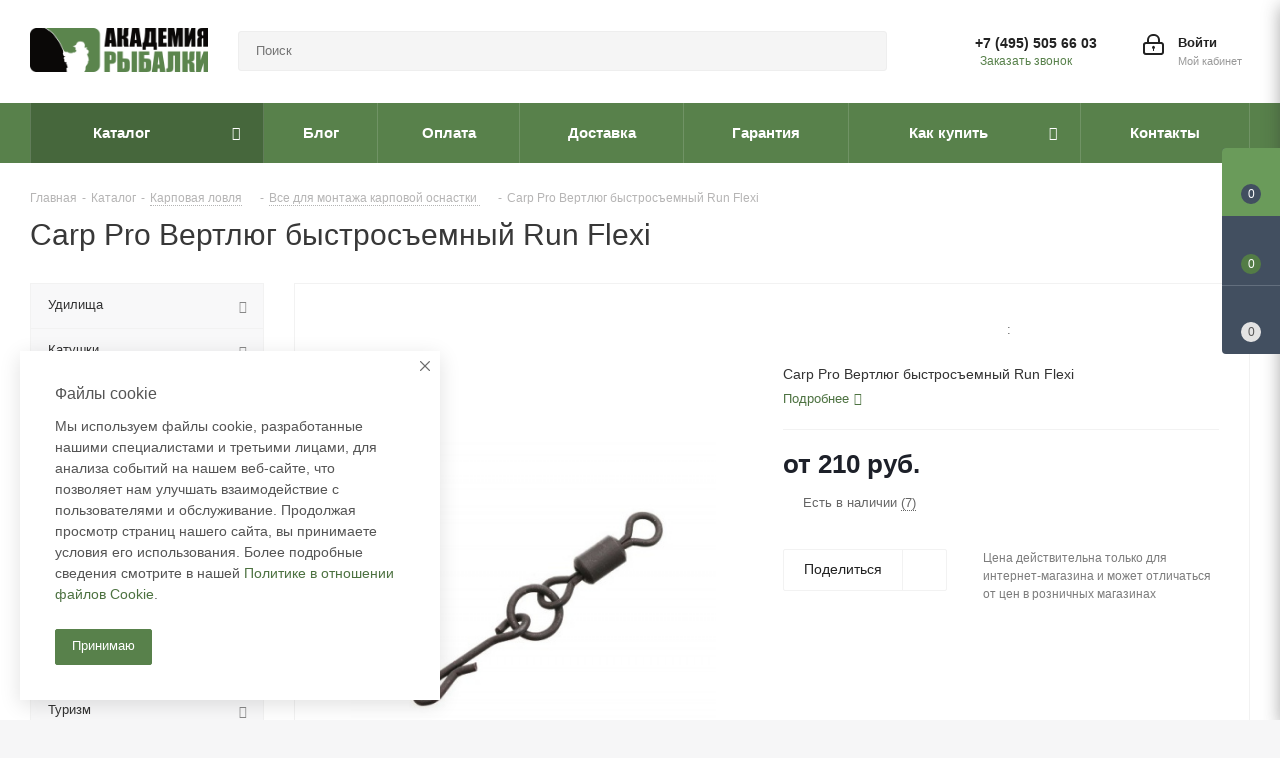

--- FILE ---
content_type: text/html; charset=UTF-8
request_url: https://academyfishing.ru/catalog/detail/199497/
body_size: 143023
content:
<!DOCTYPE html>
<html xmlns="http://www.w3.org/1999/xhtml" xml:lang="ru" lang="ru" >
<head>
	<title>Carp Pro Вертлюг быстросъемный Run Flexi купить в Москве по низкой цене в рыболовном интернет-магазине Academyfishing</title>
	<meta name="viewport" content="initial-scale=1.0, width=device-width" />
	<meta name="HandheldFriendly" content="true" />
	<meta name="yes" content="yes" />
	<meta name="apple-mobile-web-app-status-bar-style" content="black" />
	<meta name="SKYPE_TOOLBAR" content="SKYPE_TOOLBAR_PARSER_COMPATIBLE" />
	<meta http-equiv="Content-Type" content="text/html; charset=UTF-8" />
<meta name="keywords" content="Carp Pro Вертлюг быстросъемный Run Flexi" />
<meta name="description" content="Лучшая цена на Carp Pro Вертлюг быстросъемный Run Flexi – 210 руб. Бесплатная доставка по Москве и РФ с оплатой при получении. Гарантия, сертификаты качества" />
<script data-skip-moving="true">(function(w, d, n) {var cl = "bx-core";var ht = d.documentElement;var htc = ht ? ht.className : undefined;if (htc === undefined || htc.indexOf(cl) !== -1){return;}var ua = n.userAgent;if (/(iPad;)|(iPhone;)/i.test(ua)){cl += " bx-ios";}else if (/Windows/i.test(ua)){cl += ' bx-win';}else if (/Macintosh/i.test(ua)){cl += " bx-mac";}else if (/Linux/i.test(ua) && !/Android/i.test(ua)){cl += " bx-linux";}else if (/Android/i.test(ua)){cl += " bx-android";}cl += (/(ipad|iphone|android|mobile|touch)/i.test(ua) ? " bx-touch" : " bx-no-touch");cl += w.devicePixelRatio && w.devicePixelRatio >= 2? " bx-retina": " bx-no-retina";if (/AppleWebKit/.test(ua)){cl += " bx-chrome";}else if (/Opera/.test(ua)){cl += " bx-opera";}else if (/Firefox/.test(ua)){cl += " bx-firefox";}ht.className = htc ? htc + " " + cl : cl;})(window, document, navigator);</script>


<link href="/bitrix/cache/css/s1/aspro_next/kernel_main/kernel_main_v1.css?175784670423659"  rel="stylesheet" />
<link href="/bitrix/css/aspro.next/notice.min.css?16977031742906"  rel="stylesheet" />
<link href="/bitrix/js/ui/design-tokens/dist/ui.design-tokens.min.css?171972860523463"  rel="stylesheet" />
<link href="/bitrix/js/ui/fonts/opensans/ui.font.opensans.min.css?16768817732320"  rel="stylesheet" />
<link href="/bitrix/js/main/popup/dist/main.popup.bundle.min.css?175162641328056"  rel="stylesheet" />
<link href="/bitrix/js/main/loader/dist/loader.bundle.min.css?16744799702029"  rel="stylesheet" />
<link href="/bitrix/js/main/core/css/core_viewer.min.css?171972863858384"  rel="stylesheet" />
<link href="/bitrix/js/ui/entity-selector/dist/entity-selector.bundle.min.css?175750329921436"  rel="stylesheet" />
<link href="/bitrix/js/ui/design-tokens/air/dist/air-design-tokens.min.css?1751626511104400"  rel="stylesheet" />
<link href="/bitrix/js/ui/switcher/dist/ui.switcher.bundle.min.css?17516264796763"  rel="stylesheet" />
<link href="/bitrix/js/ui/cnt/ui.cnt.min.css?17516264794259"  rel="stylesheet" />
<link href="/bitrix/js/ui/cnt/dist/cnt.bundle.min.css?17516265115784"  rel="stylesheet" />
<link href="/bitrix/js/ui/icon-set/icon-base.min.css?17516264791604"  rel="stylesheet" />
<link href="/bitrix/js/ui/icon-set/outline/style.min.css?175750329997122"  rel="stylesheet" />
<link href="/bitrix/js/ui/icon-set/main/style.min.css?175162647974857"  rel="stylesheet" />
<link href="/bitrix/js/ui/buttons/dist/ui.buttons.bundle.min.css?175750329974258"  rel="stylesheet" />
<link href="/bitrix/js/fileman/html_editor/html-editor.min.css?170980524356257"  rel="stylesheet" />
<link href="/bitrix/cache/css/s1/aspro_next/page_988ac4f88bca37407dabeaf855d0a1cd/page_988ac4f88bca37407dabeaf855d0a1cd_v1.css?175783306229848"  rel="stylesheet" />
<link href="/bitrix/cache/css/s1/aspro_next/default_3e925c2d87cedd898ef7116f04dbeb34/default_3e925c2d87cedd898ef7116f04dbeb34_v1.css?175783306228736"  rel="stylesheet" />
<link href="/bitrix/panel/main/popup.min.css?167688186220774"  rel="stylesheet" />
<link href="/bitrix/cache/css/s1/aspro_next/template_17e40830aeb1d8c9c76cea31bc1d1d01/template_17e40830aeb1d8c9c76cea31bc1d1d01_v1.css?17578330541145800"  data-template-style="true" rel="stylesheet" />




<script type="extension/settings" data-extension="ui.entity-selector">{"extensions":["bizproc.entity-selector","catalog.entity-selector","highloadblock.entity-selector","landing.entity-selector","seo.entity-selector"]}</script>
<script type="extension/settings" data-extension="bizproc.entity-selector">{"entities":[{"id":"bizproc-template","options":{"dynamicLoad":true,"dynamicSearch":true}},{"id":"bizproc-script-template","options":{"dynamicLoad":true,"dynamicSearch":true}},{"id":"bizproc-automation-template","options":{"dynamicLoad":true,"dynamicSearch":true}}]}</script>
<script type="extension/settings" data-extension="catalog.entity-selector">{"entities":[{"id":"product","options":{"dynamicLoad":true,"dynamicSearch":true,"searchFields":[{"name":"supertitle","type":"string","system":true},{"name":"SEARCH_PROPERTIES","type":"string"},{"name":"PREVIEW_TEXT","type":"string"},{"name":"DETAIL_TEXT","type":"string"},{"name":"PARENT_NAME","type":"string"},{"name":"PARENT_SEARCH_PROPERTIES","type":"string"},{"name":"PARENT_PREVIEW_TEXT","type":"string"},{"name":"PARENT_DETAIL_TEXT","type":"string"}],"itemOptions":{"default":{"avatar":"\/bitrix\/js\/catalog\/entity-selector\/src\/images\/product.svg","captionOptions":{"fitContent":true,"maxWidth":150}}}}},{"id":"product_variation","options":{"dynamicLoad":false,"dynamicSearch":true,"searchFields":[{"name":"supertitle","type":"string","system":true},{"name":"SEARCH_PROPERTIES","type":"string"},{"name":"PREVIEW_TEXT","type":"string"},{"name":"DETAIL_TEXT","type":"string"},{"name":"PARENT_NAME","type":"string"},{"name":"PARENT_SEARCH_PROPERTIES","type":"string"},{"name":"PARENT_PREVIEW_TEXT","type":"string"},{"name":"PARENT_DETAIL_TEXT","type":"string"}],"itemOptions":{"default":{"avatar":"\/bitrix\/js\/catalog\/entity-selector\/src\/images\/product.svg","captionOptions":{"fitContent":true,"maxWidth":150}}}}},{"id":"variation","options":{"dynamicLoad":true,"dynamicSearch":true,"searchFields":[{"name":"supertitle","type":"string","system":true},{"name":"SEARCH_PROPERTIES","type":"string"},{"name":"PREVIEW_TEXT","type":"string"},{"name":"DETAIL_TEXT","type":"string"},{"name":"PARENT_NAME","type":"string"},{"name":"PARENT_SEARCH_PROPERTIES","type":"string"},{"name":"PARENT_PREVIEW_TEXT","type":"string"},{"name":"PARENT_DETAIL_TEXT","type":"string"}],"itemOptions":{"default":{"avatar":"\/bitrix\/js\/catalog\/entity-selector\/src\/images\/product.svg","captionOptions":{"fitContent":true,"maxWidth":150}}}}},{"id":"store","options":{"itemOptions":{"default":{"avatar":"\/bitrix\/js\/catalog\/entity-selector\/src\/images\/store.svg"}}}},{"id":"dynamic","options":{"itemOptions":{"default":{"avatar":"\/bitrix\/js\/catalog\/entity-selector\/src\/images\/dynamic.svg"}}}},{"id":"agent-contractor-product-variation","options":{"dynamicLoad":true,"dynamicSearch":true,"searchFields":[{"name":"supertitle","type":"string","system":true},{"name":"SEARCH_PROPERTIES","type":"string"},{"name":"PREVIEW_TEXT","type":"string"},{"name":"DETAIL_TEXT","type":"string"},{"name":"PARENT_NAME","type":"string"},{"name":"PARENT_SEARCH_PROPERTIES","type":"string"},{"name":"PARENT_PREVIEW_TEXT","type":"string"},{"name":"PARENT_DETAIL_TEXT","type":"string"}],"itemOptions":{"default":{"avatar":"\/bitrix\/js\/catalog\/entity-selector\/src\/images\/product.svg","captionOptions":{"fitContent":true,"maxWidth":150}}}}},{"id":"agent-contractor-section","options":{"dynamicLoad":true,"dynamicSearch":true,"searchFields":[{"name":"supertitle","type":"string","system":true},{"name":"SEARCH_PROPERTIES","type":"string"},{"name":"PREVIEW_TEXT","type":"string"},{"name":"DETAIL_TEXT","type":"string"},{"name":"PARENT_NAME","type":"string"},{"name":"PARENT_SEARCH_PROPERTIES","type":"string"},{"name":"PARENT_PREVIEW_TEXT","type":"string"},{"name":"PARENT_DETAIL_TEXT","type":"string"}],"itemOptions":{"default":{"avatar":"\/bitrix\/js\/catalog\/entity-selector\/src\/images\/product.svg","captionOptions":{"fitContent":true,"maxWidth":150}}},"tagOptions":{"default":{"textColor":"#535c69","bgColor":"#d2f95f"}}}}]}</script>
<script type="extension/settings" data-extension="highloadblock.entity-selector">{"entities":[{"id":"highloadblock-element","options":{"dynamicLoad":true,"dynamicSearch":true}}]}</script>
<script type="extension/settings" data-extension="landing.entity-selector">{"entities":[{"id":"landing","options":{"itemOptions":{"default":{"avatarOptions":{"bgSize":"cover"}},"folder":{"avatar":"\/bitrix\/js\/landing\/entity-selector\/src\/images\/icon-folder.svg"}},"dynamicLoad":true,"dynamicSearch":true}}]}</script>
<script type="extension/settings" data-extension="main.date">{"formats":{"FORMAT_DATE":"DD.MM.YYYY","FORMAT_DATETIME":"DD.MM.YYYY HH:MI:SS","SHORT_DATE_FORMAT":"d.m.Y","MEDIUM_DATE_FORMAT":"j M Y","LONG_DATE_FORMAT":"j F Y","DAY_MONTH_FORMAT":"j F","DAY_SHORT_MONTH_FORMAT":"j M","SHORT_DAY_OF_WEEK_MONTH_FORMAT":"D, j F","SHORT_DAY_OF_WEEK_SHORT_MONTH_FORMAT":"D, j M","DAY_OF_WEEK_MONTH_FORMAT":"l, j F","FULL_DATE_FORMAT":"l, j F  Y","SHORT_TIME_FORMAT":"H:i","LONG_TIME_FORMAT":"H:i:s"}}</script>
<script type="extension/settings" data-extension="currency.currency-core">{"region":"ru"}</script>



<style>.edost_I2_L1 path { opacity: 0.1; stroke: var(--edost_color, #0087ff); stroke-width: 24; stroke-linecap: round; animation: edost_I2_L1 1.2s linear infinite; } @keyframes edost_I2_L1 { 0% { opacity: 1; } 100% { opacity: 0.1; } } :root { --edost_color: #27b; }</style>
<link href="https://fonts.googleapis.com/css2?family=Oswald&display=swap" rel="stylesheet">
<link rel="shortcut icon" href="/favicon.ico" type="image/x-icon" />
<link rel="apple-touch-icon" sizes="180x180" href="/upload/CNext/05c/swzgy3817tx7ymzyddggfwwm2rza5bki.png" />
<style>html {--border-radius:8px;--theme-base-color:#58814b;--theme-base-color-hue:106;--theme-base-color-saturation:26%;--theme-base-color-lightness:40%;--theme-base-opacity-color:#58814b1a;--theme-more-color:#58814b;--theme-more-color-hue:106;--theme-more-color-saturation:26%;--theme-more-color-lightness:40%;--theme-lightness-hover-diff:6%;}</style>
<meta property="og:description" content="Carp Pro Вертлюг быстросъемный Run Flexi" />
<meta property="og:image" content="https://academyfishing.ru:443/upload/iblock/44a/mgrhumm3dd7bo0m2zvho9jsiiqw1w4sj.jpg" />
<link rel="image_src" href="https://academyfishing.ru:443/upload/iblock/44a/mgrhumm3dd7bo0m2zvho9jsiiqw1w4sj.jpg"  />
<meta property="og:title" content="Carp Pro Вертлюг быстросъемный Run Flexi купить в Москве по низкой цене в рыболовном интернет-магазине Academyfishing" />
<meta property="og:type" content="website" />
<meta property="og:url" content="https://academyfishing.ru:443/catalog/detail/199497/" />



		</head>


<body class="site_s1 fill_bg_y " id="main">
	<div id="panel"></div>
    

	
	
		<!--'start_frame_cache_basketitems-component-block'-->	<div id="ajax_basket"></div>
<!--'end_frame_cache_basketitems-component-block'-->                
	<div class="wrapper1  header_bgcolored with_left_block  catalog_page basket_fly fly2 basket_fill_DARK side_LEFT catalog_icons_N banner_auto with_fast_view mheader-v1 header-v3 regions_N fill_Y footer-vcustom front-vcustom mfixed_Y mfixed_view_always title-v1 with_phones ce_cmp with_lazy store_LIST_AMOUNT">
		
		<div class="header_wrap visible-lg visible-md title-v1">
			<header id="header">
				<div class="header-v4 header-wrapper">
	<div class="logo_and_menu-row">
		<div class="logo-row">
			<div class="maxwidth-theme">
				<div class="row">
					<div class="logo-block col-md-2 col-sm-3">
						<div class="logo">
							<a href="/"><img src="/upload/CNext/356/3566c9c9b1b72313800278b24ef2be46.png" alt="Академия Рыбалки" title="Академия Рыбалки" data-src="" /></a>						</div>
					</div>
										<div class="col-md-3 col-lg-3 search_wrap">
						<div class="search-block inner-table-block">
											<div class="search-wrapper">
				<div id="title-search_fixed">
					<form action="/catalog/" class="search">
						<div class="search-input-div">
							<input class="search-input" id="title-search-input_fixed" type="text" name="q" value="" placeholder="Поиск" size="20" maxlength="50" autocomplete="off" />
						</div>
						<div class="search-button-div">
							<button class="btn btn-search" type="submit" name="s" value="Найти"><i class="svg svg-search svg-black"></i></button>
							<span class="close-block inline-search-hide"><span class="svg svg-close close-icons"></span></span>
						</div>
					</form>
				</div>
			</div>
							</div>
					</div>
					<div class="right-icons pull-right">
						<div class="pull-right block-link">
							        						</div>
						<div class="pull-right">
							<div class="wrap_icon inner-table-block">
								<!--'start_frame_cache_header-auth-block1'-->                    <!-- noindex --><a rel="nofollow" title="Мой кабинет" class="personal-link dark-color animate-load" data-event="jqm" data-param-type="auth" data-param-backurl="/catalog/detail/199497/" data-name="auth" href="/personal/"><i class="svg inline big svg-inline-cabinet" aria-hidden="true" title="Мой кабинет"><svg xmlns="http://www.w3.org/2000/svg" width="21" height="21" viewBox="0 0 21 21">
  <defs>
    <style>
      .loccls-1 {
        fill: #222;
        fill-rule: evenodd;
      }
    </style>
  </defs>
  <path data-name="Rounded Rectangle 110" class="loccls-1" d="M1433,132h-15a3,3,0,0,1-3-3v-7a3,3,0,0,1,3-3h1v-2a6,6,0,0,1,6-6h1a6,6,0,0,1,6,6v2h1a3,3,0,0,1,3,3v7A3,3,0,0,1,1433,132Zm-3-15a4,4,0,0,0-4-4h-1a4,4,0,0,0-4,4v2h9v-2Zm4,5a1,1,0,0,0-1-1h-15a1,1,0,0,0-1,1v7a1,1,0,0,0,1,1h15a1,1,0,0,0,1-1v-7Zm-8,3.9v1.6a0.5,0.5,0,1,1-1,0v-1.6A1.5,1.5,0,1,1,1426,125.9Z" transform="translate(-1415 -111)"/>
</svg>
</i><span class="wrap"><span class="name">Войти</span><span class="title">Мой кабинет</span></span></a><!-- /noindex -->                            <!--'end_frame_cache_header-auth-block1'-->							</div>
						</div>
													<div class="pull-right">
								<div class="wrap_icon inner-table-block">
									<div class="phone-block">
										
	<div class="phone">
		<i class="svg svg-phone"></i>
		<a class="phone-block__item-link" rel="nofollow" href="tel:+74955056603">
			+7 (495) 505 66 03		</a>
					<div class="dropdown scrollbar">
				<div class="wrap">
											<div class="phone-block__item">
							<a class="phone-block__item-inner phone-block__item-link" rel="nofollow" href="tel:+74955056603">
								<span class="phone-block__item-text">
									+7 (495) 505 66 03									
																	</span>

															</a>
						</div>
									</div>
			</div>
			</div>
																					<div class="callback-block">
												<span class="animate-load twosmallfont colored" data-event="jqm" data-param-form_id="CALLBACK" data-name="callback">Заказать звонок</span>
											</div>
																			</div>
								</div>
							</div>
											</div>
				</div>
			</div>
		</div>	</div>
	<div class="menu-row middle-block bgcolored">
		<div class="maxwidth-theme">
			<div class="row">
				<div class="col-md-12">
					<div class="menu-only">
						<nav class="mega-menu sliced">
										<div class="table-menu ">
		<table>
			<tr>
									
										<td class="menu-item unvisible dropdown catalog wide_menu  active">
						<div class="wrap">
							<a class="dropdown-toggle" href="/catalog/">
								<div>
																		Каталог									<div class="line-wrapper"><span class="line"></span></div>
								</div>
							</a>
															<span class="tail"></span>
								<div class="dropdown-menu ">
									
										<div class="customScrollbar scrollbar">
											<ul class="menu-wrapper " >
																																																			<li class="dropdown-submenu   has_img parent-items">
																																					<a href="/catalog/udilishcha/" title="Удилища">
						<div class="menu_img"><img data-lazyload class="lazyload" src="[data-uri]" data-src="/upload/resize_cache/iblock/c14/60_60_1/c14975a879741bacea457f92353717c8.jpg" alt="Удилища" title="Удилища" /></div>
					</a>
										<a href="/catalog/udilishcha/" title="Удилища"><span class="name">Удилища</span><span class="arrow"><i></i></span></a>
															<ul class="dropdown-menu toggle_menu">
																	<li class="menu-item   ">
							<a href="/catalog/udilishcha/spinningi/" title="Спиннинги"><span class="name">Спиннинги</span></a>
													</li>
																	<li class="menu-item   ">
							<a href="/catalog/udilishcha/bolonskie/" title="Болонские"><span class="name">Болонские</span></a>
													</li>
																	<li class="menu-item   ">
							<a href="/catalog/udilishcha/bortovye/" title="Бортовые"><span class="name">Бортовые</span></a>
													</li>
																	<li class="menu-item   ">
							<a href="/catalog/udilishcha/dzherkovye/" title="Джерковые"><span class="name">Джерковые</span></a>
													</li>
																	<li class="menu-item   ">
							<a href="/catalog/udilishcha/zapasnye_chasti/" title="Запасные части"><span class="name">Запасные части</span></a>
													</li>
																	<li class="menu-item   ">
							<a href="/catalog/udilishcha/karpovye/" title="Карповые"><span class="name">Карповые</span></a>
													</li>
																	<li class="menu-item   ">
							<a href="/catalog/udilishcha/kastingovye/" title="Кастинговые"><span class="name">Кастинговые</span></a>
													</li>
																	<li class="menu-item   ">
							<a href="/catalog/udilishcha/komplekty/" title="Комплекты"><span class="name">Комплекты</span></a>
													</li>
																	<li class="menu-item   ">
							<a href="/catalog/udilishcha/matchevye/" title="Матчевые"><span class="name">Матчевые</span></a>
													</li>
																	<li class="menu-item   ">
							<a href="/catalog/udilishcha/makhovye/" title="Маховые"><span class="name">Маховые</span></a>
													</li>
																	<li class="menu-item collapsed  ">
							<a href="/catalog/udilishcha/nakhlystovye_1/" title="Нахлыстовые"><span class="name">Нахлыстовые</span></a>
													</li>
																	<li class="menu-item collapsed  ">
							<a href="/catalog/udilishcha/trollingovye/" title="Троллинговые"><span class="name">Троллинговые</span></a>
													</li>
																	<li class="menu-item collapsed  ">
							<a href="/catalog/udilishcha/universalnye/" title="Универсальные"><span class="name">Универсальные</span></a>
													</li>
																	<li class="menu-item collapsed  ">
							<a href="/catalog/udilishcha/fidernye/" title="Фидерные"><span class="name">Фидерные</span></a>
													</li>
																<li><span class="colored more_items with_dropdown">Ещё</span></li>
									</ul>
																																														</li>
																																																			<li class="dropdown-submenu   has_img parent-items">
																																					<a href="/catalog/katushki/" title="Катушки">
						<div class="menu_img"><img data-lazyload class="lazyload" src="[data-uri]" data-src="/upload/resize_cache/iblock/050/60_60_1/0501a6498ee746ea96826c9385886ec5.jpg" alt="Катушки" title="Катушки" /></div>
					</a>
										<a href="/catalog/katushki/" title="Катушки"><span class="name">Катушки</span><span class="arrow"><i></i></span></a>
															<ul class="dropdown-menu toggle_menu">
																	<li class="menu-item   ">
							<a href="/catalog/katushki/bezynertsionnye/" title="Безынерционные"><span class="name">Безынерционные</span></a>
													</li>
																	<li class="menu-item   ">
							<a href="/catalog/katushki/multiplikatornye/" title="Мультипликаторные"><span class="name">Мультипликаторные</span></a>
													</li>
																	<li class="menu-item   ">
							<a href="/catalog/katushki/nakhlystovye/" title="Нахлыстовые"><span class="name">Нахлыстовые</span></a>
													</li>
																	<li class="menu-item   ">
							<a href="/catalog/katushki/inertsionnye/" title="Инерционные"><span class="name">Инерционные</span></a>
													</li>
																	<li class="menu-item   ">
							<a href="/catalog/katushki/zapchasti/" title="Запчасти"><span class="name">Запчасти</span></a>
													</li>
																	<li class="menu-item   ">
							<a href="/catalog/katushki/smazki/" title="Смазки"><span class="name">Смазки</span></a>
													</li>
														</ul>
																																														</li>
																																																			<li class="dropdown-submenu   has_img parent-items">
																																					<a href="/catalog/primanki/" title="Приманки">
						<div class="menu_img"><img data-lazyload class="lazyload" src="[data-uri]" data-src="/upload/resize_cache/iblock/e8e/60_60_1/e8e0e09144ebfe6c0ce2ba046fcb1b64.jpg" alt="Приманки" title="Приманки" /></div>
					</a>
										<a href="/catalog/primanki/" title="Приманки"><span class="name">Приманки</span><span class="arrow"><i></i></span></a>
															<ul class="dropdown-menu toggle_menu">
																	<li class="menu-item   ">
							<a href="/catalog/primanki/voblery/" title="Воблеры"><span class="name">Воблеры</span></a>
													</li>
																	<li class="menu-item   ">
							<a href="/catalog/primanki/cilikonovye_primanki/" title="Cиликоновые приманки"><span class="name">Cиликоновые приманки</span></a>
													</li>
																	<li class="menu-item   ">
							<a href="/catalog/primanki/koleblyushchiesya_blesny/" title="Колеблющиеся блесны"><span class="name">Колеблющиеся блесны</span></a>
													</li>
																	<li class="menu-item   ">
							<a href="/catalog/primanki/teyl_spinnery/" title="Тейл-спиннеры"><span class="name">Тейл-спиннеры</span></a>
													</li>
																	<li class="menu-item   ">
							<a href="/catalog/primanki/stiki/" title="Стики"><span class="name">Стики</span></a>
													</li>
																	<li class="menu-item   ">
							<a href="/catalog/primanki/vrashchayushchie_blesny/" title="Вращающие блесны"><span class="name">Вращающие блесны</span></a>
													</li>
																	<li class="menu-item   ">
							<a href="/catalog/primanki/porolonovye_primanki/" title="Поролоновые приманки"><span class="name">Поролоновые приманки</span></a>
													</li>
																	<li class="menu-item   ">
							<a href="/catalog/primanki/attraktanty/" title="Аттрактанты"><span class="name">Аттрактанты</span></a>
													</li>
																	<li class="menu-item   ">
							<a href="/catalog/primanki/spinnerbeyty/" title="Спиннербейты"><span class="name">Спиннербейты</span></a>
													</li>
																	<li class="menu-item   ">
							<a href="/catalog/primanki/dzhigovye_primanki/" title="Джиговые приманки"><span class="name">Джиговые приманки</span></a>
													</li>
																	<li class="menu-item collapsed  ">
							<a href="/catalog/primanki/osnastki_gotovye/" title="Оснастки готовые"><span class="name">Оснастки готовые</span></a>
													</li>
																	<li class="menu-item collapsed  ">
							<a href="/catalog/primanki/komplekty_1/" title="Комплекты"><span class="name">Комплекты</span></a>
													</li>
																	<li class="menu-item collapsed  ">
							<a href="/catalog/primanki/tsikady/" title="Цикады"><span class="name">Цикады</span></a>
													</li>
																<li><span class="colored more_items with_dropdown">Ещё</span></li>
									</ul>
																																														</li>
																																																			<li class="dropdown-submenu   has_img parent-items">
																																					<a href="/catalog/leska/" title="Леска">
						<div class="menu_img"><img data-lazyload class="lazyload" src="[data-uri]" data-src="/upload/resize_cache/iblock/5bc/60_60_1/5bc6163cfb46692d2d95223ec7584974.jpg" alt="Леска" title="Леска" /></div>
					</a>
										<a href="/catalog/leska/" title="Леска"><span class="name">Леска</span><span class="arrow"><i></i></span></a>
															<ul class="dropdown-menu toggle_menu">
																	<li class="menu-item   ">
							<a href="/catalog/leska/monofilnaya/" title="Монофильная"><span class="name">Монофильная</span></a>
													</li>
																	<li class="menu-item   ">
							<a href="/catalog/leska/pletenye_shnury/" title="Плетеные шнуры"><span class="name">Плетеные шнуры</span></a>
													</li>
																	<li class="menu-item   ">
							<a href="/catalog/leska/flyuorokarbon/" title="Флюорокарбон"><span class="name">Флюорокарбон</span></a>
													</li>
																	<li class="menu-item   ">
							<a href="/catalog/leska/nanofil/" title="NanoFil"><span class="name">NanoFil</span></a>
													</li>
																	<li class="menu-item   ">
							<a href="/catalog/leska/sostavy_dlya_lesok/" title="Составы для лесок"><span class="name">Составы для лесок</span></a>
													</li>
														</ul>
																																														</li>
																																																			<li class="dropdown-submenu   has_img parent-items">
																																					<a href="/catalog/osnastka_1/" title="Оснастка">
						<div class="menu_img"><img data-lazyload class="lazyload" src="[data-uri]" data-src="/upload/resize_cache/iblock/d94/60_60_1/d94103cecc3eeb9d6b682da72afc65ce.jpg" alt="Оснастка" title="Оснастка" /></div>
					</a>
										<a href="/catalog/osnastka_1/" title="Оснастка"><span class="name">Оснастка</span><span class="arrow"><i></i></span></a>
															<ul class="dropdown-menu toggle_menu">
																	<li class="menu-item   ">
							<a href="/catalog/osnastka_1/stopora_i_businy/" title="Стопора и бусины"><span class="name">Стопора и бусины</span></a>
													</li>
																	<li class="menu-item   ">
							<a href="/catalog/osnastka_1/gotovye_osnastki_1/" title="Готовые оснастки"><span class="name">Готовые оснастки</span></a>
													</li>
																	<li class="menu-item   ">
							<a href="/catalog/osnastka_1/amortizatory_i_fidergam/" title="Амортизаторы и фидергам"><span class="name">Амортизаторы и фидергам</span></a>
													</li>
																	<li class="menu-item   ">
							<a href="/catalog/osnastka_1/bombardy/" title="Бомбарды"><span class="name">Бомбарды</span></a>
													</li>
																	<li class="menu-item   ">
							<a href="/catalog/osnastka_1/vse_dlya_montazha_osnastki_3/" title="Все для монтажа оснастки"><span class="name">Все для монтажа оснастки</span></a>
													</li>
																	<li class="menu-item   ">
							<a href="/catalog/osnastka_1/glubinomery/" title="Глубиномеры"><span class="name">Глубиномеры</span></a>
													</li>
																	<li class="menu-item   ">
							<a href="/catalog/osnastka_1/gruziki_olivki_drobiny/" title="Грузики,Оливки,Дробины"><span class="name">Грузики,Оливки,Дробины</span></a>
													</li>
																	<li class="menu-item   ">
							<a href="/catalog/osnastka_1/dzhig_golovki/" title="Джиг-головки"><span class="name">Джиг-головки</span></a>
													</li>
																	<li class="menu-item   ">
							<a href="/catalog/osnastka_1/zastezhki_koltsa_vertlyugi/" title="Застежки,Кольца,Вертлюги"><span class="name">Застежки,Кольца,Вертлюги</span></a>
													</li>
																	<li class="menu-item   ">
							<a href="/catalog/osnastka_1/kivki_letnie/" title="Кивки летние"><span class="name">Кивки летние</span></a>
													</li>
																	<li class="menu-item collapsed  ">
							<a href="/catalog/osnastka_1/kormushki/" title="Кормушки"><span class="name">Кормушки</span></a>
													</li>
																	<li class="menu-item collapsed  ">
							<a href="/catalog/osnastka_1/ogruzka_dlya_voblerov/" title="Огрузка для воблеров"><span class="name">Огрузка для воблеров</span></a>
													</li>
																	<li class="menu-item collapsed  ">
							<a href="/catalog/osnastka_1/povodki_i_obzhimnye_trubki/" title="Поводки и обжимные трубки"><span class="name">Поводки и обжимные трубки</span></a>
													</li>
																	<li class="menu-item collapsed  ">
							<a href="/catalog/osnastka_1/poplavki_1/" title="Поплавки"><span class="name">Поплавки</span></a>
													</li>
																	<li class="menu-item collapsed  ">
							<a href="/catalog/osnastka_1/cheburashki_i_gruza/" title="Чебурашки и груза"><span class="name">Чебурашки и груза</span></a>
													</li>
																<li><span class="colored more_items with_dropdown">Ещё</span></li>
									</ul>
																																														</li>
																																																			<li class="dropdown-submenu   has_img parent-items">
																																					<a href="/catalog/kryuchki/" title="Крючки">
						<div class="menu_img"><img data-lazyload class="lazyload" src="[data-uri]" data-src="/upload/resize_cache/iblock/6fd/60_60_1/6fddcab11f065893d5cac219ac821482.jpg" alt="Крючки" title="Крючки" /></div>
					</a>
										<a href="/catalog/kryuchki/" title="Крючки"><span class="name">Крючки</span><span class="arrow"><i></i></span></a>
															<ul class="dropdown-menu toggle_menu">
																	<li class="menu-item   ">
							<a href="/catalog/kryuchki/dvoynye_kryuchki/" title="Двойные крючки"><span class="name">Двойные крючки</span></a>
													</li>
																	<li class="menu-item   ">
							<a href="/catalog/kryuchki/kryuchki_s_povodkom/" title="Крючки с поводком"><span class="name">Крючки с поводком</span></a>
													</li>
																	<li class="menu-item   ">
							<a href="/catalog/kryuchki/odinarnye_kryuchki/" title="Одинарные крючки"><span class="name">Одинарные крючки</span></a>
													</li>
																	<li class="menu-item   ">
							<a href="/catalog/kryuchki/ofsetnye_kryuchki/" title="Офсетные крючки"><span class="name">Офсетные крючки</span></a>
													</li>
																	<li class="menu-item   ">
							<a href="/catalog/kryuchki/troynye_kryuchki/" title="Тройные крючки"><span class="name">Тройные крючки</span></a>
													</li>
														</ul>
																																														</li>
																																																			<li class="dropdown-submenu   has_img parent-items">
																																					<a href="/catalog/aksessuary/" title="Аксессуары">
						<div class="menu_img"><img data-lazyload class="lazyload" src="[data-uri]" data-src="/upload/resize_cache/iblock/736/60_60_1/736743d0095a57c9c8542a3fb250b4b9.jpg" alt="Аксессуары" title="Аксессуары" /></div>
					</a>
										<a href="/catalog/aksessuary/" title="Аксессуары"><span class="name">Аксессуары</span><span class="arrow"><i></i></span></a>
															<ul class="dropdown-menu toggle_menu">
																	<li class="menu-item   ">
							<a href="/catalog/aksessuary/ekstraktory_i_petlevyazki/" title="Экстракторы и петлевязки"><span class="name">Экстракторы и петлевязки</span></a>
													</li>
																	<li class="menu-item   ">
							<a href="/catalog/aksessuary/kresla_i_obves/" title="Кресла и обвес"><span class="name">Кресла и обвес</span></a>
													</li>
																	<li class="menu-item   ">
							<a href="/catalog/aksessuary/vedra_sita_venchiki/" title="Ведра,Сита,Венчики"><span class="name">Ведра,Сита,Венчики</span></a>
													</li>
																	<li class="menu-item   ">
							<a href="/catalog/aksessuary/vesy/" title="Весы"><span class="name">Весы</span></a>
													</li>
																	<li class="menu-item   ">
							<a href="/catalog/aksessuary/instrumenty/" title="Инструменты"><span class="name">Инструменты</span></a>
													</li>
																	<li class="menu-item   ">
							<a href="/catalog/aksessuary/lipgripy/" title="Липгрипы"><span class="name">Липгрипы</span></a>
													</li>
																	<li class="menu-item   ">
							<a href="/catalog/aksessuary/markirovanie/" title="Маркирование"><span class="name">Маркирование</span></a>
													</li>
																	<li class="menu-item   ">
							<a href="/catalog/aksessuary/nozhi/" title="Ножи"><span class="name">Ножи</span></a>
													</li>
																	<li class="menu-item   ">
							<a href="/catalog/aksessuary/nozhnitsy/" title="Ножницы"><span class="name">Ножницы</span></a>
													</li>
																	<li class="menu-item   ">
							<a href="/catalog/aksessuary/ottsepy/" title="Отцепы"><span class="name">Отцепы</span></a>
													</li>
																	<li class="menu-item collapsed  ">
							<a href="/catalog/aksessuary/povodochnitsy_i_motovila/" title="Поводочницы и мотовила"><span class="name">Поводочницы и мотовила</span></a>
													</li>
																	<li class="menu-item collapsed  ">
							<a href="/catalog/aksessuary/raznoe/" title="Разное"><span class="name">Разное</span></a>
													</li>
																	<li class="menu-item collapsed  ">
							<a href="/catalog/aksessuary/retrivery/" title="Ретриверы"><span class="name">Ретриверы</span></a>
													</li>
																	<li class="menu-item collapsed  ">
							<a href="/catalog/aksessuary/rogatki/" title="Рогатки"><span class="name">Рогатки</span></a>
													</li>
																	<li class="menu-item collapsed  ">
							<a href="/catalog/aksessuary/sadki_podsacheki_ruchki/" title="Садки,Подсачеки,Ручки"><span class="name">Садки,Подсачеки,Ручки</span></a>
													</li>
																	<li class="menu-item collapsed  ">
							<a href="/catalog/aksessuary/khranenie_i_transportirovka/" title="Хранение и транспортировка"><span class="name">Хранение и транспортировка</span></a>
													</li>
																<li><span class="colored more_items with_dropdown">Ещё</span></li>
									</ul>
																																														</li>
																																																			<li class="dropdown-submenu   has_img parent-items">
																																					<a href="/catalog/ekipirovka/" title="Экипировка">
						<div class="menu_img"><img data-lazyload class="lazyload" src="[data-uri]" data-src="/upload/resize_cache/iblock/f48/60_60_1/f48736e9cde32a3880644a86fa2f2ce9.jpg" alt="Экипировка" title="Экипировка" /></div>
					</a>
										<a href="/catalog/ekipirovka/" title="Экипировка"><span class="name">Экипировка</span><span class="arrow"><i></i></span></a>
															<ul class="dropdown-menu toggle_menu">
																	<li class="menu-item   ">
							<a href="/catalog/ekipirovka/golovnye_ubory/" title="Головные уборы"><span class="name">Головные уборы</span></a>
													</li>
																	<li class="menu-item   ">
							<a href="/catalog/ekipirovka/zhilety_i_razgruzki/" title="Жилеты и разгрузки"><span class="name">Жилеты и разгрузки</span></a>
													</li>
																	<li class="menu-item   ">
							<a href="/catalog/ekipirovka/zabrodnaya_ekipirovka/" title="Забродная экипировка"><span class="name">Забродная экипировка</span></a>
													</li>
																	<li class="menu-item   ">
							<a href="/catalog/ekipirovka/kostyumy/" title="Костюмы"><span class="name">Костюмы</span></a>
													</li>
																	<li class="menu-item   ">
							<a href="/catalog/ekipirovka/kurtki_bryuki_kombinezony/" title="Куртки,Брюки,Комбинезоны"><span class="name">Куртки,Брюки,Комбинезоны</span></a>
													</li>
																	<li class="menu-item   ">
							<a href="/catalog/ekipirovka/noski/" title="Носки"><span class="name">Носки</span></a>
													</li>
																	<li class="menu-item   ">
							<a href="/catalog/ekipirovka/obuv/" title="Обувь"><span class="name">Обувь</span></a>
													</li>
																	<li class="menu-item   ">
							<a href="/catalog/ekipirovka/ochki/" title="Очки"><span class="name">Очки</span></a>
													</li>
																	<li class="menu-item   ">
							<a href="/catalog/ekipirovka/perchatki_i_rukavitsy/" title="Перчатки и рукавицы"><span class="name">Перчатки и рукавицы</span></a>
													</li>
																	<li class="menu-item   ">
							<a href="/catalog/ekipirovka/polotentse_i_fartuki/" title="Полотенце и фартуки"><span class="name">Полотенце и фартуки</span></a>
													</li>
																	<li class="menu-item collapsed  ">
							<a href="/catalog/ekipirovka/termobele_i_poddevki/" title="Термобелье и поддевки"><span class="name">Термобелье и поддевки</span></a>
													</li>
																	<li class="menu-item collapsed  ">
							<a href="/catalog/ekipirovka/futbolki_i_tolstovki/" title="Футболки и толстовки"><span class="name">Футболки и толстовки</span></a>
													</li>
																<li><span class="colored more_items with_dropdown">Ещё</span></li>
									</ul>
																																														</li>
																																																			<li class="dropdown-submenu   has_img parent-items">
																																					<a href="/catalog/pitanie/" title="Питание">
						<div class="menu_img"><img data-lazyload class="lazyload" src="[data-uri]" data-src="/upload/resize_cache/iblock/c4a/60_60_1/c4a2c1b67db272a05f26e49afe08c58a.jpg" alt="Питание" title="Питание" /></div>
					</a>
										<a href="/catalog/pitanie/" title="Питание"><span class="name">Питание</span><span class="arrow"><i></i></span></a>
															<ul class="dropdown-menu toggle_menu">
																	<li class="menu-item   ">
							<a href="/catalog/pitanie/aromatizatory_sprei_dipy/" title="Ароматизаторы,Спреи,Дипы"><span class="name">Ароматизаторы,Спреи,Дипы</span></a>
													</li>
																	<li class="menu-item   ">
							<a href="/catalog/pitanie/boyly/" title="Бойлы"><span class="name">Бойлы</span></a>
													</li>
																	<li class="menu-item   ">
							<a href="/catalog/pitanie/gliny_i_grunty/" title="Глины и грунты"><span class="name">Глины и грунты</span></a>
													</li>
																	<li class="menu-item   ">
							<a href="/catalog/pitanie/dobavki_klei_kraski/" title="Добавки,Клеи,Краски"><span class="name">Добавки,Клеи,Краски</span></a>
													</li>
																	<li class="menu-item   ">
							<a href="/catalog/pitanie/makukha/" title="Макуха"><span class="name">Макуха</span></a>
													</li>
																	<li class="menu-item   ">
							<a href="/catalog/pitanie/nasadki/" title="Насадки"><span class="name">Насадки</span></a>
													</li>
																	<li class="menu-item   ">
							<a href="/catalog/pitanie/pasty_i_testo/" title="Пасты и тесто"><span class="name">Пасты и тесто</span></a>
													</li>
																	<li class="menu-item   ">
							<a href="/catalog/pitanie/pelletsy_i_granuly/" title="Пеллетсы и гранулы"><span class="name">Пеллетсы и гранулы</span></a>
													</li>
																	<li class="menu-item   ">
							<a href="/catalog/pitanie/prikormochnye_smesi/" title="Прикормочные смеси"><span class="name">Прикормочные смеси</span></a>
													</li>
																	<li class="menu-item   ">
							<a href="/catalog/pitanie/tekhnoplankton/" title="Технопланктон"><span class="name">Технопланктон</span></a>
													</li>
														</ul>
																																														</li>
																																																			<li class="dropdown-submenu   has_img parent-items">
																																					<a href="/catalog/turizm/" title="Туризм">
						<div class="menu_img"><img data-lazyload class="lazyload" src="[data-uri]" data-src="/upload/resize_cache/iblock/c2c/60_60_1/c2ce1d5203210e8c3af4626229fe2919.jpg" alt="Туризм" title="Туризм" /></div>
					</a>
										<a href="/catalog/turizm/" title="Туризм"><span class="name">Туризм</span><span class="arrow"><i></i></span></a>
															<ul class="dropdown-menu toggle_menu">
																	<li class="menu-item   ">
							<a href="/catalog/turizm/aerozoli_i_sprei/" title="Аэрозоли и спреи"><span class="name">Аэрозоли и спреи</span></a>
													</li>
																	<li class="menu-item   ">
							<a href="/catalog/turizm/gazovoe_oborudovanie/" title="Газовое оборудование"><span class="name">Газовое оборудование</span></a>
													</li>
																	<li class="menu-item   ">
							<a href="/catalog/turizm/mebel_1/" title="Мебель"><span class="name">Мебель</span></a>
													</li>
																	<li class="menu-item   ">
							<a href="/catalog/turizm/palatki/" title="Палатки"><span class="name">Палатки</span></a>
													</li>
																	<li class="menu-item   ">
							<a href="/catalog/turizm/razzhigateli_i_toplivo/" title="Разжигатели и топливо"><span class="name">Разжигатели и топливо</span></a>
													</li>
																	<li class="menu-item   ">
							<a href="/catalog/turizm/soputstvuyushchie_tovary/" title="Сопутствующие товары"><span class="name">Сопутствующие товары</span></a>
													</li>
																	<li class="menu-item   ">
							<a href="/catalog/turizm/termosa/" title="Термоса"><span class="name">Термоса</span></a>
													</li>
																	<li class="menu-item   ">
							<a href="/catalog/turizm/fonari_i_lampy/" title="Фонари и лампы"><span class="name">Фонари и лампы</span></a>
													</li>
																	<li class="menu-item   ">
							<a href="/catalog/turizm/posuda/" title="Посуда"><span class="name">Посуда</span></a>
													</li>
														</ul>
																																														</li>
																																																			<li class="dropdown-submenu   has_img parent-items">
																																					<a href="/catalog/elektronika/" title="Электроника">
						<div class="menu_img"><img data-lazyload class="lazyload" src="[data-uri]" data-src="/upload/resize_cache/iblock/399/60_60_1/399b337e4157758719e46a3b5ad4f448.png" alt="Электроника" title="Электроника" /></div>
					</a>
										<a href="/catalog/elektronika/" title="Электроника"><span class="name">Электроника</span><span class="arrow"><i></i></span></a>
															<ul class="dropdown-menu toggle_menu">
																	<li class="menu-item   ">
							<a href="/catalog/elektronika/aksessuary_i_akkumulyatory/" title="Аксессуары и аккумуляторы"><span class="name">Аксессуары и аккумуляторы</span></a>
													</li>
																	<li class="menu-item   ">
							<a href="/catalog/elektronika/barometry/" title="Барометры"><span class="name">Барометры</span></a>
													</li>
																	<li class="menu-item   ">
							<a href="/catalog/elektronika/podvodnye_kamery/" title="Подводные камеры"><span class="name">Подводные камеры</span></a>
													</li>
																	<li class="menu-item   ">
							<a href="/catalog/elektronika/radiostantsii/" title="Радиостанции"><span class="name">Радиостанции</span></a>
													</li>
																	<li class="menu-item   ">
							<a href="/catalog/elektronika/turisticheskie_gps_navigatory/" title="Туристические GPS навигаторы"><span class="name">Туристические GPS навигаторы</span></a>
													</li>
																	<li class="menu-item   ">
							<a href="/catalog/elektronika/fishmagnity/" title="Фишмагниты"><span class="name">Фишмагниты</span></a>
													</li>
																	<li class="menu-item   ">
							<a href="/catalog/elektronika/ekholoty/" title="Эхолоты"><span class="name">Эхолоты</span></a>
													</li>
														</ul>
																																														</li>
																																																			<li class="dropdown-submenu   has_img parent-items">
																																					<a href="/catalog/lodki_i_motory/" title="Лодки и моторы">
						<div class="menu_img"><img data-lazyload class="lazyload" src="[data-uri]" data-src="/upload/resize_cache/iblock/5a0/60_60_1/5a09cf617fdc5493b9ddb066e8cce365.jpg" alt="Лодки и моторы" title="Лодки и моторы" /></div>
					</a>
										<a href="/catalog/lodki_i_motory/" title="Лодки и моторы"><span class="name">Лодки и моторы</span><span class="arrow"><i></i></span></a>
															<ul class="dropdown-menu toggle_menu">
																	<li class="menu-item   ">
							<a href="/catalog/lodki_i_motory/podvesnye_motory/" title="Подвесные моторы"><span class="name">Подвесные моторы</span></a>
													</li>
																	<li class="menu-item   ">
							<a href="/catalog/lodki_i_motory/remkomplekty_dlya_lodok/" title="Ремкомплекты для лодок"><span class="name">Ремкомплекты для лодок</span></a>
													</li>
																	<li class="menu-item   ">
							<a href="/catalog/lodki_i_motory/elektoromotory/" title="Электоромоторы"><span class="name">Электоромоторы</span></a>
													</li>
																	<li class="menu-item   ">
							<a href="/catalog/lodki_i_motory/aksessuary_2/" title="Аксессуары"><span class="name">Аксессуары</span></a>
													</li>
														</ul>
																																														</li>
																																																			<li class="    parent-items">
																																			<a href="/catalog/podarochnye_sertifikaty/" title="Подарочные сертификаты"><span class="name">Подарочные сертификаты</span></a>
																																														</li>
																																																			<li class="dropdown-submenu   has_img parent-items">
																																					<a href="/catalog/lovlya_na_soma/" title="Ловля на сома">
						<div class="menu_img"><img data-lazyload class="lazyload" src="[data-uri]" data-src="/upload/resize_cache/iblock/4ec/60_60_1/4ec2a8d1c0e566bbd4cc0018e8d69573.png" alt="Ловля на сома" title="Ловля на сома" /></div>
					</a>
										<a href="/catalog/lovlya_na_soma/" title="Ловля на сома"><span class="name">Ловля на сома</span><span class="arrow"><i></i></span></a>
															<ul class="dropdown-menu toggle_menu">
																	<li class="menu-item   ">
							<a href="/catalog/lovlya_na_soma/katushki_1/" title="Катушки"><span class="name">Катушки</span></a>
													</li>
																	<li class="menu-item   ">
							<a href="/catalog/lovlya_na_soma/aromatizatory_i_dipy/" title="Ароматизаторы и дипы"><span class="name">Ароматизаторы и дипы</span></a>
													</li>
																	<li class="menu-item   ">
							<a href="/catalog/lovlya_na_soma/kvoki/" title="Квоки"><span class="name">Квоки</span></a>
													</li>
																	<li class="menu-item   ">
							<a href="/catalog/lovlya_na_soma/leska_i_shnury/" title="Леска и шнуры"><span class="name">Леска и шнуры</span></a>
													</li>
																	<li class="menu-item   ">
							<a href="/catalog/lovlya_na_soma/osnastka/" title="Оснастка"><span class="name">Оснастка</span></a>
													</li>
																	<li class="menu-item   ">
							<a href="/catalog/lovlya_na_soma/povodkovyy_material/" title="Поводковый материал"><span class="name">Поводковый материал</span></a>
													</li>
																	<li class="menu-item   ">
							<a href="/catalog/lovlya_na_soma/poplavki/" title="Поплавки"><span class="name">Поплавки</span></a>
													</li>
																	<li class="menu-item   ">
							<a href="/catalog/lovlya_na_soma/udilishcha_dlya_lovli_soma/" title="Удилища для ловли сома"><span class="name">Удилища для ловли сома</span></a>
													</li>
														</ul>
																																														</li>
																																																			<li class="dropdown-submenu   has_img parent-items">
																																					<a href="/catalog/karpovaya_lovlya/" title="Карповая ловля">
						<div class="menu_img"><img data-lazyload class="lazyload" src="[data-uri]" data-src="/upload/resize_cache/iblock/8c2/60_60_1/8c28ee01cac7e982b1dc1da990ba6912.jpg" alt="Карповая ловля" title="Карповая ловля" /></div>
					</a>
										<a href="/catalog/karpovaya_lovlya/" title="Карповая ловля"><span class="name">Карповая ловля</span><span class="arrow"><i></i></span></a>
															<ul class="dropdown-menu toggle_menu">
																	<li class="menu-item   ">
							<a href="/catalog/karpovaya_lovlya/aksessuary_1/" title="Аксессуары"><span class="name">Аксессуары</span></a>
													</li>
																	<li class="menu-item   ">
							<a href="/catalog/karpovaya_lovlya/vse_dlya_montazha_osnastki_1/" title="Все для монтажа оснастки"><span class="name">Все для монтажа оснастки</span></a>
													</li>
																	<li class="menu-item   ">
							<a href="/catalog/karpovaya_lovlya/gotovye_osnastki/" title="Готовые оснастки"><span class="name">Готовые оснастки</span></a>
													</li>
																	<li class="menu-item   ">
							<a href="/catalog/karpovaya_lovlya/gruzila/" title="Грузила"><span class="name">Грузила</span></a>
													</li>
																	<li class="menu-item   ">
							<a href="/catalog/karpovaya_lovlya/igly_i_sverla_dlya_boylov/" title="Иглы и сверла для бойлов"><span class="name">Иглы и сверла для бойлов</span></a>
													</li>
																	<li class="menu-item   ">
							<a href="/catalog/karpovaya_lovlya/kobry_i_rakety/" title="Кобры и ракеты"><span class="name">Кобры и ракеты</span></a>
													</li>
																	<li class="menu-item   ">
							<a href="/catalog/karpovaya_lovlya/lidkory_i_povodkovyy_material/" title="Лидкоры и поводковый материал"><span class="name">Лидкоры и поводковый материал</span></a>
													</li>
																	<li class="menu-item   ">
							<a href="/catalog/karpovaya_lovlya/markernye_poplavki/" title="Маркерные поплавки"><span class="name">Маркерные поплавки</span></a>
													</li>
																	<li class="menu-item   ">
							<a href="/catalog/karpovaya_lovlya/maty_i_sumki_dlya_khraneniya/" title="Маты и сумки для хранения"><span class="name">Маты и сумки для хранения</span></a>
													</li>
																	<li class="menu-item   ">
							<a href="/catalog/karpovaya_lovlya/mebel/" title="Мебель"><span class="name">Мебель</span></a>
													</li>
																	<li class="menu-item collapsed  ">
							<a href="/catalog/karpovaya_lovlya/palatki_spalniki_navesy/" title="Палатки,Спальники,Навесы"><span class="name">Палатки,Спальники,Навесы</span></a>
													</li>
																	<li class="menu-item collapsed  ">
							<a href="/catalog/karpovaya_lovlya/pva_materialy/" title="Пва материалы"><span class="name">Пва материалы</span></a>
													</li>
																	<li class="menu-item collapsed  ">
							<a href="/catalog/karpovaya_lovlya/povodochnitsy/" title="Поводочницы"><span class="name">Поводочницы</span></a>
													</li>
																	<li class="menu-item collapsed  ">
							<a href="/catalog/karpovaya_lovlya/rod_pody/" title="Род-поды"><span class="name">Род-поды</span></a>
													</li>
																	<li class="menu-item collapsed  ">
							<a href="/catalog/karpovaya_lovlya/signalizatory_i_kolokolchiki/" title="Сигнализаторы и колокольчики"><span class="name">Сигнализаторы и колокольчики</span></a>
													</li>
																<li><span class="colored more_items with_dropdown">Ещё</span></li>
									</ul>
																																														</li>
																																																			<li class="dropdown-submenu   has_img parent-items">
																																					<a href="/catalog/nakhlyst/" title="Нахлыст">
						<div class="menu_img"><img data-lazyload class="lazyload" src="[data-uri]" data-src="/upload/resize_cache/iblock/589/60_60_1/589c9ca98681b0c43d61200fb78d9505.jpg" alt="Нахлыст" title="Нахлыст" /></div>
					</a>
										<a href="/catalog/nakhlyst/" title="Нахлыст"><span class="name">Нахлыст</span><span class="arrow"><i></i></span></a>
															<ul class="dropdown-menu toggle_menu">
																	<li class="menu-item   ">
							<a href="/catalog/nakhlyst/vse_dlya_montazha_osnastki_2/" title="Все для монтажа оснастки"><span class="name">Все для монтажа оснастки</span></a>
													</li>
																	<li class="menu-item   ">
							<a href="/catalog/nakhlyst/instrumenty_dlya_vyazaniya_mushek/" title="Инструменты для вязания мушек"><span class="name">Инструменты для вязания мушек</span></a>
													</li>
																	<li class="menu-item   ">
							<a href="/catalog/nakhlyst/kryuchki_dlya_mushek/" title="Крючки для мушек"><span class="name">Крючки для мушек</span></a>
													</li>
																	<li class="menu-item   ">
							<a href="/catalog/nakhlyst/materialy_dlya_vyazaniya_mushek/" title="Материалы для вязания мушек"><span class="name">Материалы для вязания мушек</span></a>
													</li>
																	<li class="menu-item   ">
							<a href="/catalog/nakhlyst/mushki_i_strimery/" title="Мушки и стримеры"><span class="name">Мушки и стримеры</span></a>
													</li>
																	<li class="menu-item   ">
							<a href="/catalog/nakhlyst/nabory_dlya_vyazaniya_mushek/" title="Наборы для вязания мушек"><span class="name">Наборы для вязания мушек</span></a>
													</li>
																	<li class="menu-item   ">
							<a href="/catalog/nakhlyst/nakhlystovyy_shnur/" title="Нахлыстовый шнур"><span class="name">Нахлыстовый шнур</span></a>
													</li>
														</ul>
																																														</li>
																																																			<li class="dropdown-submenu   has_img parent-items">
																																					<a href="/catalog/zimnyaya_lovlya/" title="Зимняя ловля">
						<div class="menu_img"><img data-lazyload class="lazyload" src="[data-uri]" data-src="/upload/resize_cache/iblock/f0c/60_60_1/f0c130fd2eec69ddfd6bda1a7b11cf2a.jpg" alt="Зимняя ловля" title="Зимняя ловля" /></div>
					</a>
										<a href="/catalog/zimnyaya_lovlya/" title="Зимняя ловля"><span class="name">Зимняя ловля</span><span class="arrow"><i></i></span></a>
															<ul class="dropdown-menu toggle_menu">
																	<li class="menu-item   ">
							<a href="/catalog/zimnyaya_lovlya/aksessuary_zimnie/" title="Аксессуары зимние"><span class="name">Аксессуары зимние</span></a>
													</li>
																	<li class="menu-item   ">
							<a href="/catalog/zimnyaya_lovlya/balansiry/" title="Балансиры"><span class="name">Балансиры</span></a>
													</li>
																	<li class="menu-item   ">
							<a href="/catalog/zimnyaya_lovlya/blesny_zimnie/" title="Блесны зимние"><span class="name">Блесны зимние</span></a>
													</li>
																	<li class="menu-item   ">
							<a href="/catalog/zimnyaya_lovlya/bokoplavy/" title="Бокоплавы"><span class="name">Бокоплавы</span></a>
													</li>
																	<li class="menu-item   ">
							<a href="/catalog/zimnyaya_lovlya/vse_dlya_montazha_osnastki/" title="Все для монтажа оснастки"><span class="name">Все для монтажа оснастки</span></a>
													</li>
																	<li class="menu-item   ">
							<a href="/catalog/zimnyaya_lovlya/zherlitsy/" title="Жерлицы"><span class="name">Жерлицы</span></a>
													</li>
																	<li class="menu-item   ">
							<a href="/catalog/zimnyaya_lovlya/kivki/" title="Кивки"><span class="name">Кивки</span></a>
													</li>
																	<li class="menu-item   ">
							<a href="/catalog/zimnyaya_lovlya/ledobury/" title="Ледобуры"><span class="name">Ледобуры</span></a>
													</li>
																	<li class="menu-item   ">
							<a href="/catalog/zimnyaya_lovlya/mormyshki/" title="Мормышки"><span class="name">Мормышки</span></a>
													</li>
																	<li class="menu-item   ">
							<a href="/catalog/zimnyaya_lovlya/palatki_zimnie/" title="Палатки зимние"><span class="name">Палатки зимние</span></a>
													</li>
																	<li class="menu-item collapsed  ">
							<a href="/catalog/zimnyaya_lovlya/poplavki_zimnie/" title="Поплавки зимние"><span class="name">Поплавки зимние</span></a>
													</li>
																	<li class="menu-item collapsed  ">
							<a href="/catalog/zimnyaya_lovlya/udochki_zimnie/" title="Удочки зимние"><span class="name">Удочки зимние</span></a>
													</li>
																	<li class="menu-item collapsed  ">
							<a href="/catalog/zimnyaya_lovlya/sani/" title="Сани"><span class="name">Сани</span></a>
													</li>
																	<li class="menu-item collapsed  ">
							<a href="/catalog/zimnyaya_lovlya/yashchiki_zimnie/" title="Ящики зимние"><span class="name">Ящики зимние</span></a>
													</li>
																<li><span class="colored more_items with_dropdown">Ещё</span></li>
									</ul>
																																														</li>
																																																			<li class="dropdown-submenu    parent-items">
																																			<a href="/catalog/zoomenyu/" title="Зооменю"><span class="name">Зооменю</span><span class="arrow"><i></i></span></a>
															<ul class="dropdown-menu toggle_menu">
																	<li class="menu-item   ">
							<a href="/catalog/zoomenyu/dlya_koshek/" title="Для кошек"><span class="name">Для кошек</span></a>
													</li>
																	<li class="menu-item   ">
							<a href="/catalog/zoomenyu/dlya_sobak/" title="Для собак"><span class="name">Для собак</span></a>
													</li>
														</ul>
																																														</li>
																							</ul>
										</div>

									
								</div>
													</div>
					</td>
									
										<td class="menu-item unvisible    ">
						<div class="wrap">
							<a class="" href="/blog/">
								<div>
																		Блог									<div class="line-wrapper"><span class="line"></span></div>
								</div>
							</a>
													</div>
					</td>
									
										<td class="menu-item unvisible    ">
						<div class="wrap">
							<a class="" href="/help/payment/">
								<div>
																		Оплата									<div class="line-wrapper"><span class="line"></span></div>
								</div>
							</a>
													</div>
					</td>
									
										<td class="menu-item unvisible    ">
						<div class="wrap">
							<a class="" href="/help/delivery/">
								<div>
																		Доставка									<div class="line-wrapper"><span class="line"></span></div>
								</div>
							</a>
													</div>
					</td>
									
										<td class="menu-item unvisible    ">
						<div class="wrap">
							<a class="" href="/help/warranty/">
								<div>
																		Гарантия									<div class="line-wrapper"><span class="line"></span></div>
								</div>
							</a>
													</div>
					</td>
									
										<td class="menu-item unvisible dropdown   ">
						<div class="wrap">
							<a class="dropdown-toggle" href="/help/">
								<div>
																		Как купить									<div class="line-wrapper"><span class="line"></span></div>
								</div>
							</a>
															<span class="tail"></span>
								<div class="dropdown-menu ">
									
										<div class="customScrollbar scrollbar">
											<ul class="menu-wrapper " >
																																																			<li class="    parent-items">
																																			<a href="/help/" title="Помощь"><span class="name">Помощь</span></a>
																																														</li>
																																																			<li class="    parent-items">
																																			<a href="/help/kak-sdelat-zakaz/" title="Как сделать заказ"><span class="name">Как сделать заказ</span></a>
																																														</li>
																																																			<li class="    parent-items">
																																			<a href="/help/optovym-klientam/" title="Оптовым клиентам"><span class="name">Оптовым клиентам</span></a>
																																														</li>
																																																			<li class="    parent-items">
																																			<a href="/help/kredit/" title="Кредит"><span class="name">Кредит</span></a>
																																														</li>
																																																			<li class="    parent-items">
																																			<a href="/help/return/" title="Возврат товара"><span class="name">Возврат товара</span></a>
																																														</li>
																																																			<li class="    parent-items">
																																			<a href="/help/oferta/" title="Оферта"><span class="name">Оферта</span></a>
																																														</li>
																							</ul>
										</div>

									
								</div>
													</div>
					</td>
									
										<td class="menu-item unvisible    ">
						<div class="wrap">
							<a class="" href="/contacts/">
								<div>
																		Контакты									<div class="line-wrapper"><span class="line"></span></div>
								</div>
							</a>
													</div>
					</td>
				
				<td class="menu-item dropdown js-dropdown nosave unvisible">
					<div class="wrap">
						<a class="dropdown-toggle more-items" href="#">
							<span>Ещё</span>
						</a>
						<span class="tail"></span>
						<ul class="dropdown-menu"></ul>
					</div>
				</td>

			</tr>
		</table>
	</div>
						</nav>
					</div>
				</div>
			</div>
		</div>
	</div>
	<div class="line-row visible-xs"></div>
</div>			</header>
		</div>

					<div id="headerfixed">
				<div class="maxwidth-theme">
	<div class="logo-row v2 row margin0 menu-row">
		<div class="inner-table-block nopadding logo-block">
			<div class="logo">
				<a href="/"><img src="/upload/CNext/621/oqq1b1fehv8kuk798c4lweqe8b967rf2.png" alt="Академия Рыбалки" title="Академия Рыбалки" data-src="" /></a>			</div>
		</div>
		<div class="inner-table-block menu-block">
			<div class="navs table-menu js-nav">
								<nav class="mega-menu sliced">
					<!-- noindex -->
							<div class="table-menu ">
		<table>
			<tr>
									
										<td class="menu-item unvisible dropdown catalog wide_menu  active">
						<div class="wrap">
							<a class="dropdown-toggle" href="/catalog/">
								<div>
																		Каталог									<div class="line-wrapper"><span class="line"></span></div>
								</div>
							</a>
															<span class="tail"></span>
								<div class="dropdown-menu ">
									
										<div class="customScrollbar scrollbar">
											<ul class="menu-wrapper " >
																																																			<li class="dropdown-submenu   has_img parent-items">
																																					<a href="/catalog/udilishcha/" title="Удилища">
						<div class="menu_img"><img data-lazyload class="lazyload" src="[data-uri]" data-src="/upload/resize_cache/iblock/c14/60_60_1/c14975a879741bacea457f92353717c8.jpg" alt="Удилища" title="Удилища" /></div>
					</a>
										<a href="/catalog/udilishcha/" title="Удилища"><span class="name">Удилища</span><span class="arrow"><i></i></span></a>
															<ul class="dropdown-menu toggle_menu">
																	<li class="menu-item   ">
							<a href="/catalog/udilishcha/spinningi/" title="Спиннинги"><span class="name">Спиннинги</span></a>
													</li>
																	<li class="menu-item   ">
							<a href="/catalog/udilishcha/bolonskie/" title="Болонские"><span class="name">Болонские</span></a>
													</li>
																	<li class="menu-item   ">
							<a href="/catalog/udilishcha/bortovye/" title="Бортовые"><span class="name">Бортовые</span></a>
													</li>
																	<li class="menu-item   ">
							<a href="/catalog/udilishcha/dzherkovye/" title="Джерковые"><span class="name">Джерковые</span></a>
													</li>
																	<li class="menu-item   ">
							<a href="/catalog/udilishcha/zapasnye_chasti/" title="Запасные части"><span class="name">Запасные части</span></a>
													</li>
																	<li class="menu-item   ">
							<a href="/catalog/udilishcha/karpovye/" title="Карповые"><span class="name">Карповые</span></a>
													</li>
																	<li class="menu-item   ">
							<a href="/catalog/udilishcha/kastingovye/" title="Кастинговые"><span class="name">Кастинговые</span></a>
													</li>
																	<li class="menu-item   ">
							<a href="/catalog/udilishcha/komplekty/" title="Комплекты"><span class="name">Комплекты</span></a>
													</li>
																	<li class="menu-item   ">
							<a href="/catalog/udilishcha/matchevye/" title="Матчевые"><span class="name">Матчевые</span></a>
													</li>
																	<li class="menu-item   ">
							<a href="/catalog/udilishcha/makhovye/" title="Маховые"><span class="name">Маховые</span></a>
													</li>
																	<li class="menu-item collapsed  ">
							<a href="/catalog/udilishcha/nakhlystovye_1/" title="Нахлыстовые"><span class="name">Нахлыстовые</span></a>
													</li>
																	<li class="menu-item collapsed  ">
							<a href="/catalog/udilishcha/trollingovye/" title="Троллинговые"><span class="name">Троллинговые</span></a>
													</li>
																	<li class="menu-item collapsed  ">
							<a href="/catalog/udilishcha/universalnye/" title="Универсальные"><span class="name">Универсальные</span></a>
													</li>
																	<li class="menu-item collapsed  ">
							<a href="/catalog/udilishcha/fidernye/" title="Фидерные"><span class="name">Фидерные</span></a>
													</li>
																<li><span class="colored more_items with_dropdown">Ещё</span></li>
									</ul>
																																														</li>
																																																			<li class="dropdown-submenu   has_img parent-items">
																																					<a href="/catalog/katushki/" title="Катушки">
						<div class="menu_img"><img data-lazyload class="lazyload" src="[data-uri]" data-src="/upload/resize_cache/iblock/050/60_60_1/0501a6498ee746ea96826c9385886ec5.jpg" alt="Катушки" title="Катушки" /></div>
					</a>
										<a href="/catalog/katushki/" title="Катушки"><span class="name">Катушки</span><span class="arrow"><i></i></span></a>
															<ul class="dropdown-menu toggle_menu">
																	<li class="menu-item   ">
							<a href="/catalog/katushki/bezynertsionnye/" title="Безынерционные"><span class="name">Безынерционные</span></a>
													</li>
																	<li class="menu-item   ">
							<a href="/catalog/katushki/multiplikatornye/" title="Мультипликаторные"><span class="name">Мультипликаторные</span></a>
													</li>
																	<li class="menu-item   ">
							<a href="/catalog/katushki/nakhlystovye/" title="Нахлыстовые"><span class="name">Нахлыстовые</span></a>
													</li>
																	<li class="menu-item   ">
							<a href="/catalog/katushki/inertsionnye/" title="Инерционные"><span class="name">Инерционные</span></a>
													</li>
																	<li class="menu-item   ">
							<a href="/catalog/katushki/zapchasti/" title="Запчасти"><span class="name">Запчасти</span></a>
													</li>
																	<li class="menu-item   ">
							<a href="/catalog/katushki/smazki/" title="Смазки"><span class="name">Смазки</span></a>
													</li>
														</ul>
																																														</li>
																																																			<li class="dropdown-submenu   has_img parent-items">
																																					<a href="/catalog/primanki/" title="Приманки">
						<div class="menu_img"><img data-lazyload class="lazyload" src="[data-uri]" data-src="/upload/resize_cache/iblock/e8e/60_60_1/e8e0e09144ebfe6c0ce2ba046fcb1b64.jpg" alt="Приманки" title="Приманки" /></div>
					</a>
										<a href="/catalog/primanki/" title="Приманки"><span class="name">Приманки</span><span class="arrow"><i></i></span></a>
															<ul class="dropdown-menu toggle_menu">
																	<li class="menu-item   ">
							<a href="/catalog/primanki/voblery/" title="Воблеры"><span class="name">Воблеры</span></a>
													</li>
																	<li class="menu-item   ">
							<a href="/catalog/primanki/cilikonovye_primanki/" title="Cиликоновые приманки"><span class="name">Cиликоновые приманки</span></a>
													</li>
																	<li class="menu-item   ">
							<a href="/catalog/primanki/koleblyushchiesya_blesny/" title="Колеблющиеся блесны"><span class="name">Колеблющиеся блесны</span></a>
													</li>
																	<li class="menu-item   ">
							<a href="/catalog/primanki/teyl_spinnery/" title="Тейл-спиннеры"><span class="name">Тейл-спиннеры</span></a>
													</li>
																	<li class="menu-item   ">
							<a href="/catalog/primanki/stiki/" title="Стики"><span class="name">Стики</span></a>
													</li>
																	<li class="menu-item   ">
							<a href="/catalog/primanki/vrashchayushchie_blesny/" title="Вращающие блесны"><span class="name">Вращающие блесны</span></a>
													</li>
																	<li class="menu-item   ">
							<a href="/catalog/primanki/porolonovye_primanki/" title="Поролоновые приманки"><span class="name">Поролоновые приманки</span></a>
													</li>
																	<li class="menu-item   ">
							<a href="/catalog/primanki/attraktanty/" title="Аттрактанты"><span class="name">Аттрактанты</span></a>
													</li>
																	<li class="menu-item   ">
							<a href="/catalog/primanki/spinnerbeyty/" title="Спиннербейты"><span class="name">Спиннербейты</span></a>
													</li>
																	<li class="menu-item   ">
							<a href="/catalog/primanki/dzhigovye_primanki/" title="Джиговые приманки"><span class="name">Джиговые приманки</span></a>
													</li>
																	<li class="menu-item collapsed  ">
							<a href="/catalog/primanki/osnastki_gotovye/" title="Оснастки готовые"><span class="name">Оснастки готовые</span></a>
													</li>
																	<li class="menu-item collapsed  ">
							<a href="/catalog/primanki/komplekty_1/" title="Комплекты"><span class="name">Комплекты</span></a>
													</li>
																	<li class="menu-item collapsed  ">
							<a href="/catalog/primanki/tsikady/" title="Цикады"><span class="name">Цикады</span></a>
													</li>
																<li><span class="colored more_items with_dropdown">Ещё</span></li>
									</ul>
																																														</li>
																																																			<li class="dropdown-submenu   has_img parent-items">
																																					<a href="/catalog/leska/" title="Леска">
						<div class="menu_img"><img data-lazyload class="lazyload" src="[data-uri]" data-src="/upload/resize_cache/iblock/5bc/60_60_1/5bc6163cfb46692d2d95223ec7584974.jpg" alt="Леска" title="Леска" /></div>
					</a>
										<a href="/catalog/leska/" title="Леска"><span class="name">Леска</span><span class="arrow"><i></i></span></a>
															<ul class="dropdown-menu toggle_menu">
																	<li class="menu-item   ">
							<a href="/catalog/leska/monofilnaya/" title="Монофильная"><span class="name">Монофильная</span></a>
													</li>
																	<li class="menu-item   ">
							<a href="/catalog/leska/pletenye_shnury/" title="Плетеные шнуры"><span class="name">Плетеные шнуры</span></a>
													</li>
																	<li class="menu-item   ">
							<a href="/catalog/leska/flyuorokarbon/" title="Флюорокарбон"><span class="name">Флюорокарбон</span></a>
													</li>
																	<li class="menu-item   ">
							<a href="/catalog/leska/nanofil/" title="NanoFil"><span class="name">NanoFil</span></a>
													</li>
																	<li class="menu-item   ">
							<a href="/catalog/leska/sostavy_dlya_lesok/" title="Составы для лесок"><span class="name">Составы для лесок</span></a>
													</li>
														</ul>
																																														</li>
																																																			<li class="dropdown-submenu   has_img parent-items">
																																					<a href="/catalog/osnastka_1/" title="Оснастка">
						<div class="menu_img"><img data-lazyload class="lazyload" src="[data-uri]" data-src="/upload/resize_cache/iblock/d94/60_60_1/d94103cecc3eeb9d6b682da72afc65ce.jpg" alt="Оснастка" title="Оснастка" /></div>
					</a>
										<a href="/catalog/osnastka_1/" title="Оснастка"><span class="name">Оснастка</span><span class="arrow"><i></i></span></a>
															<ul class="dropdown-menu toggle_menu">
																	<li class="menu-item   ">
							<a href="/catalog/osnastka_1/stopora_i_businy/" title="Стопора и бусины"><span class="name">Стопора и бусины</span></a>
													</li>
																	<li class="menu-item   ">
							<a href="/catalog/osnastka_1/gotovye_osnastki_1/" title="Готовые оснастки"><span class="name">Готовые оснастки</span></a>
													</li>
																	<li class="menu-item   ">
							<a href="/catalog/osnastka_1/amortizatory_i_fidergam/" title="Амортизаторы и фидергам"><span class="name">Амортизаторы и фидергам</span></a>
													</li>
																	<li class="menu-item   ">
							<a href="/catalog/osnastka_1/bombardy/" title="Бомбарды"><span class="name">Бомбарды</span></a>
													</li>
																	<li class="menu-item   ">
							<a href="/catalog/osnastka_1/vse_dlya_montazha_osnastki_3/" title="Все для монтажа оснастки"><span class="name">Все для монтажа оснастки</span></a>
													</li>
																	<li class="menu-item   ">
							<a href="/catalog/osnastka_1/glubinomery/" title="Глубиномеры"><span class="name">Глубиномеры</span></a>
													</li>
																	<li class="menu-item   ">
							<a href="/catalog/osnastka_1/gruziki_olivki_drobiny/" title="Грузики,Оливки,Дробины"><span class="name">Грузики,Оливки,Дробины</span></a>
													</li>
																	<li class="menu-item   ">
							<a href="/catalog/osnastka_1/dzhig_golovki/" title="Джиг-головки"><span class="name">Джиг-головки</span></a>
													</li>
																	<li class="menu-item   ">
							<a href="/catalog/osnastka_1/zastezhki_koltsa_vertlyugi/" title="Застежки,Кольца,Вертлюги"><span class="name">Застежки,Кольца,Вертлюги</span></a>
													</li>
																	<li class="menu-item   ">
							<a href="/catalog/osnastka_1/kivki_letnie/" title="Кивки летние"><span class="name">Кивки летние</span></a>
													</li>
																	<li class="menu-item collapsed  ">
							<a href="/catalog/osnastka_1/kormushki/" title="Кормушки"><span class="name">Кормушки</span></a>
													</li>
																	<li class="menu-item collapsed  ">
							<a href="/catalog/osnastka_1/ogruzka_dlya_voblerov/" title="Огрузка для воблеров"><span class="name">Огрузка для воблеров</span></a>
													</li>
																	<li class="menu-item collapsed  ">
							<a href="/catalog/osnastka_1/povodki_i_obzhimnye_trubki/" title="Поводки и обжимные трубки"><span class="name">Поводки и обжимные трубки</span></a>
													</li>
																	<li class="menu-item collapsed  ">
							<a href="/catalog/osnastka_1/poplavki_1/" title="Поплавки"><span class="name">Поплавки</span></a>
													</li>
																	<li class="menu-item collapsed  ">
							<a href="/catalog/osnastka_1/cheburashki_i_gruza/" title="Чебурашки и груза"><span class="name">Чебурашки и груза</span></a>
													</li>
																<li><span class="colored more_items with_dropdown">Ещё</span></li>
									</ul>
																																														</li>
																																																			<li class="dropdown-submenu   has_img parent-items">
																																					<a href="/catalog/kryuchki/" title="Крючки">
						<div class="menu_img"><img data-lazyload class="lazyload" src="[data-uri]" data-src="/upload/resize_cache/iblock/6fd/60_60_1/6fddcab11f065893d5cac219ac821482.jpg" alt="Крючки" title="Крючки" /></div>
					</a>
										<a href="/catalog/kryuchki/" title="Крючки"><span class="name">Крючки</span><span class="arrow"><i></i></span></a>
															<ul class="dropdown-menu toggle_menu">
																	<li class="menu-item   ">
							<a href="/catalog/kryuchki/dvoynye_kryuchki/" title="Двойные крючки"><span class="name">Двойные крючки</span></a>
													</li>
																	<li class="menu-item   ">
							<a href="/catalog/kryuchki/kryuchki_s_povodkom/" title="Крючки с поводком"><span class="name">Крючки с поводком</span></a>
													</li>
																	<li class="menu-item   ">
							<a href="/catalog/kryuchki/odinarnye_kryuchki/" title="Одинарные крючки"><span class="name">Одинарные крючки</span></a>
													</li>
																	<li class="menu-item   ">
							<a href="/catalog/kryuchki/ofsetnye_kryuchki/" title="Офсетные крючки"><span class="name">Офсетные крючки</span></a>
													</li>
																	<li class="menu-item   ">
							<a href="/catalog/kryuchki/troynye_kryuchki/" title="Тройные крючки"><span class="name">Тройные крючки</span></a>
													</li>
														</ul>
																																														</li>
																																																			<li class="dropdown-submenu   has_img parent-items">
																																					<a href="/catalog/aksessuary/" title="Аксессуары">
						<div class="menu_img"><img data-lazyload class="lazyload" src="[data-uri]" data-src="/upload/resize_cache/iblock/736/60_60_1/736743d0095a57c9c8542a3fb250b4b9.jpg" alt="Аксессуары" title="Аксессуары" /></div>
					</a>
										<a href="/catalog/aksessuary/" title="Аксессуары"><span class="name">Аксессуары</span><span class="arrow"><i></i></span></a>
															<ul class="dropdown-menu toggle_menu">
																	<li class="menu-item   ">
							<a href="/catalog/aksessuary/ekstraktory_i_petlevyazki/" title="Экстракторы и петлевязки"><span class="name">Экстракторы и петлевязки</span></a>
													</li>
																	<li class="menu-item   ">
							<a href="/catalog/aksessuary/kresla_i_obves/" title="Кресла и обвес"><span class="name">Кресла и обвес</span></a>
													</li>
																	<li class="menu-item   ">
							<a href="/catalog/aksessuary/vedra_sita_venchiki/" title="Ведра,Сита,Венчики"><span class="name">Ведра,Сита,Венчики</span></a>
													</li>
																	<li class="menu-item   ">
							<a href="/catalog/aksessuary/vesy/" title="Весы"><span class="name">Весы</span></a>
													</li>
																	<li class="menu-item   ">
							<a href="/catalog/aksessuary/instrumenty/" title="Инструменты"><span class="name">Инструменты</span></a>
													</li>
																	<li class="menu-item   ">
							<a href="/catalog/aksessuary/lipgripy/" title="Липгрипы"><span class="name">Липгрипы</span></a>
													</li>
																	<li class="menu-item   ">
							<a href="/catalog/aksessuary/markirovanie/" title="Маркирование"><span class="name">Маркирование</span></a>
													</li>
																	<li class="menu-item   ">
							<a href="/catalog/aksessuary/nozhi/" title="Ножи"><span class="name">Ножи</span></a>
													</li>
																	<li class="menu-item   ">
							<a href="/catalog/aksessuary/nozhnitsy/" title="Ножницы"><span class="name">Ножницы</span></a>
													</li>
																	<li class="menu-item   ">
							<a href="/catalog/aksessuary/ottsepy/" title="Отцепы"><span class="name">Отцепы</span></a>
													</li>
																	<li class="menu-item collapsed  ">
							<a href="/catalog/aksessuary/povodochnitsy_i_motovila/" title="Поводочницы и мотовила"><span class="name">Поводочницы и мотовила</span></a>
													</li>
																	<li class="menu-item collapsed  ">
							<a href="/catalog/aksessuary/raznoe/" title="Разное"><span class="name">Разное</span></a>
													</li>
																	<li class="menu-item collapsed  ">
							<a href="/catalog/aksessuary/retrivery/" title="Ретриверы"><span class="name">Ретриверы</span></a>
													</li>
																	<li class="menu-item collapsed  ">
							<a href="/catalog/aksessuary/rogatki/" title="Рогатки"><span class="name">Рогатки</span></a>
													</li>
																	<li class="menu-item collapsed  ">
							<a href="/catalog/aksessuary/sadki_podsacheki_ruchki/" title="Садки,Подсачеки,Ручки"><span class="name">Садки,Подсачеки,Ручки</span></a>
													</li>
																	<li class="menu-item collapsed  ">
							<a href="/catalog/aksessuary/khranenie_i_transportirovka/" title="Хранение и транспортировка"><span class="name">Хранение и транспортировка</span></a>
													</li>
																<li><span class="colored more_items with_dropdown">Ещё</span></li>
									</ul>
																																														</li>
																																																			<li class="dropdown-submenu   has_img parent-items">
																																					<a href="/catalog/ekipirovka/" title="Экипировка">
						<div class="menu_img"><img data-lazyload class="lazyload" src="[data-uri]" data-src="/upload/resize_cache/iblock/f48/60_60_1/f48736e9cde32a3880644a86fa2f2ce9.jpg" alt="Экипировка" title="Экипировка" /></div>
					</a>
										<a href="/catalog/ekipirovka/" title="Экипировка"><span class="name">Экипировка</span><span class="arrow"><i></i></span></a>
															<ul class="dropdown-menu toggle_menu">
																	<li class="menu-item   ">
							<a href="/catalog/ekipirovka/golovnye_ubory/" title="Головные уборы"><span class="name">Головные уборы</span></a>
													</li>
																	<li class="menu-item   ">
							<a href="/catalog/ekipirovka/zhilety_i_razgruzki/" title="Жилеты и разгрузки"><span class="name">Жилеты и разгрузки</span></a>
													</li>
																	<li class="menu-item   ">
							<a href="/catalog/ekipirovka/zabrodnaya_ekipirovka/" title="Забродная экипировка"><span class="name">Забродная экипировка</span></a>
													</li>
																	<li class="menu-item   ">
							<a href="/catalog/ekipirovka/kostyumy/" title="Костюмы"><span class="name">Костюмы</span></a>
													</li>
																	<li class="menu-item   ">
							<a href="/catalog/ekipirovka/kurtki_bryuki_kombinezony/" title="Куртки,Брюки,Комбинезоны"><span class="name">Куртки,Брюки,Комбинезоны</span></a>
													</li>
																	<li class="menu-item   ">
							<a href="/catalog/ekipirovka/noski/" title="Носки"><span class="name">Носки</span></a>
													</li>
																	<li class="menu-item   ">
							<a href="/catalog/ekipirovka/obuv/" title="Обувь"><span class="name">Обувь</span></a>
													</li>
																	<li class="menu-item   ">
							<a href="/catalog/ekipirovka/ochki/" title="Очки"><span class="name">Очки</span></a>
													</li>
																	<li class="menu-item   ">
							<a href="/catalog/ekipirovka/perchatki_i_rukavitsy/" title="Перчатки и рукавицы"><span class="name">Перчатки и рукавицы</span></a>
													</li>
																	<li class="menu-item   ">
							<a href="/catalog/ekipirovka/polotentse_i_fartuki/" title="Полотенце и фартуки"><span class="name">Полотенце и фартуки</span></a>
													</li>
																	<li class="menu-item collapsed  ">
							<a href="/catalog/ekipirovka/termobele_i_poddevki/" title="Термобелье и поддевки"><span class="name">Термобелье и поддевки</span></a>
													</li>
																	<li class="menu-item collapsed  ">
							<a href="/catalog/ekipirovka/futbolki_i_tolstovki/" title="Футболки и толстовки"><span class="name">Футболки и толстовки</span></a>
													</li>
																<li><span class="colored more_items with_dropdown">Ещё</span></li>
									</ul>
																																														</li>
																																																			<li class="dropdown-submenu   has_img parent-items">
																																					<a href="/catalog/pitanie/" title="Питание">
						<div class="menu_img"><img data-lazyload class="lazyload" src="[data-uri]" data-src="/upload/resize_cache/iblock/c4a/60_60_1/c4a2c1b67db272a05f26e49afe08c58a.jpg" alt="Питание" title="Питание" /></div>
					</a>
										<a href="/catalog/pitanie/" title="Питание"><span class="name">Питание</span><span class="arrow"><i></i></span></a>
															<ul class="dropdown-menu toggle_menu">
																	<li class="menu-item   ">
							<a href="/catalog/pitanie/aromatizatory_sprei_dipy/" title="Ароматизаторы,Спреи,Дипы"><span class="name">Ароматизаторы,Спреи,Дипы</span></a>
													</li>
																	<li class="menu-item   ">
							<a href="/catalog/pitanie/boyly/" title="Бойлы"><span class="name">Бойлы</span></a>
													</li>
																	<li class="menu-item   ">
							<a href="/catalog/pitanie/gliny_i_grunty/" title="Глины и грунты"><span class="name">Глины и грунты</span></a>
													</li>
																	<li class="menu-item   ">
							<a href="/catalog/pitanie/dobavki_klei_kraski/" title="Добавки,Клеи,Краски"><span class="name">Добавки,Клеи,Краски</span></a>
													</li>
																	<li class="menu-item   ">
							<a href="/catalog/pitanie/makukha/" title="Макуха"><span class="name">Макуха</span></a>
													</li>
																	<li class="menu-item   ">
							<a href="/catalog/pitanie/nasadki/" title="Насадки"><span class="name">Насадки</span></a>
													</li>
																	<li class="menu-item   ">
							<a href="/catalog/pitanie/pasty_i_testo/" title="Пасты и тесто"><span class="name">Пасты и тесто</span></a>
													</li>
																	<li class="menu-item   ">
							<a href="/catalog/pitanie/pelletsy_i_granuly/" title="Пеллетсы и гранулы"><span class="name">Пеллетсы и гранулы</span></a>
													</li>
																	<li class="menu-item   ">
							<a href="/catalog/pitanie/prikormochnye_smesi/" title="Прикормочные смеси"><span class="name">Прикормочные смеси</span></a>
													</li>
																	<li class="menu-item   ">
							<a href="/catalog/pitanie/tekhnoplankton/" title="Технопланктон"><span class="name">Технопланктон</span></a>
													</li>
														</ul>
																																														</li>
																																																			<li class="dropdown-submenu   has_img parent-items">
																																					<a href="/catalog/turizm/" title="Туризм">
						<div class="menu_img"><img data-lazyload class="lazyload" src="[data-uri]" data-src="/upload/resize_cache/iblock/c2c/60_60_1/c2ce1d5203210e8c3af4626229fe2919.jpg" alt="Туризм" title="Туризм" /></div>
					</a>
										<a href="/catalog/turizm/" title="Туризм"><span class="name">Туризм</span><span class="arrow"><i></i></span></a>
															<ul class="dropdown-menu toggle_menu">
																	<li class="menu-item   ">
							<a href="/catalog/turizm/aerozoli_i_sprei/" title="Аэрозоли и спреи"><span class="name">Аэрозоли и спреи</span></a>
													</li>
																	<li class="menu-item   ">
							<a href="/catalog/turizm/gazovoe_oborudovanie/" title="Газовое оборудование"><span class="name">Газовое оборудование</span></a>
													</li>
																	<li class="menu-item   ">
							<a href="/catalog/turizm/mebel_1/" title="Мебель"><span class="name">Мебель</span></a>
													</li>
																	<li class="menu-item   ">
							<a href="/catalog/turizm/palatki/" title="Палатки"><span class="name">Палатки</span></a>
													</li>
																	<li class="menu-item   ">
							<a href="/catalog/turizm/razzhigateli_i_toplivo/" title="Разжигатели и топливо"><span class="name">Разжигатели и топливо</span></a>
													</li>
																	<li class="menu-item   ">
							<a href="/catalog/turizm/soputstvuyushchie_tovary/" title="Сопутствующие товары"><span class="name">Сопутствующие товары</span></a>
													</li>
																	<li class="menu-item   ">
							<a href="/catalog/turizm/termosa/" title="Термоса"><span class="name">Термоса</span></a>
													</li>
																	<li class="menu-item   ">
							<a href="/catalog/turizm/fonari_i_lampy/" title="Фонари и лампы"><span class="name">Фонари и лампы</span></a>
													</li>
																	<li class="menu-item   ">
							<a href="/catalog/turizm/posuda/" title="Посуда"><span class="name">Посуда</span></a>
													</li>
														</ul>
																																														</li>
																																																			<li class="dropdown-submenu   has_img parent-items">
																																					<a href="/catalog/elektronika/" title="Электроника">
						<div class="menu_img"><img data-lazyload class="lazyload" src="[data-uri]" data-src="/upload/resize_cache/iblock/399/60_60_1/399b337e4157758719e46a3b5ad4f448.png" alt="Электроника" title="Электроника" /></div>
					</a>
										<a href="/catalog/elektronika/" title="Электроника"><span class="name">Электроника</span><span class="arrow"><i></i></span></a>
															<ul class="dropdown-menu toggle_menu">
																	<li class="menu-item   ">
							<a href="/catalog/elektronika/aksessuary_i_akkumulyatory/" title="Аксессуары и аккумуляторы"><span class="name">Аксессуары и аккумуляторы</span></a>
													</li>
																	<li class="menu-item   ">
							<a href="/catalog/elektronika/barometry/" title="Барометры"><span class="name">Барометры</span></a>
													</li>
																	<li class="menu-item   ">
							<a href="/catalog/elektronika/podvodnye_kamery/" title="Подводные камеры"><span class="name">Подводные камеры</span></a>
													</li>
																	<li class="menu-item   ">
							<a href="/catalog/elektronika/radiostantsii/" title="Радиостанции"><span class="name">Радиостанции</span></a>
													</li>
																	<li class="menu-item   ">
							<a href="/catalog/elektronika/turisticheskie_gps_navigatory/" title="Туристические GPS навигаторы"><span class="name">Туристические GPS навигаторы</span></a>
													</li>
																	<li class="menu-item   ">
							<a href="/catalog/elektronika/fishmagnity/" title="Фишмагниты"><span class="name">Фишмагниты</span></a>
													</li>
																	<li class="menu-item   ">
							<a href="/catalog/elektronika/ekholoty/" title="Эхолоты"><span class="name">Эхолоты</span></a>
													</li>
														</ul>
																																														</li>
																																																			<li class="dropdown-submenu   has_img parent-items">
																																					<a href="/catalog/lodki_i_motory/" title="Лодки и моторы">
						<div class="menu_img"><img data-lazyload class="lazyload" src="[data-uri]" data-src="/upload/resize_cache/iblock/5a0/60_60_1/5a09cf617fdc5493b9ddb066e8cce365.jpg" alt="Лодки и моторы" title="Лодки и моторы" /></div>
					</a>
										<a href="/catalog/lodki_i_motory/" title="Лодки и моторы"><span class="name">Лодки и моторы</span><span class="arrow"><i></i></span></a>
															<ul class="dropdown-menu toggle_menu">
																	<li class="menu-item   ">
							<a href="/catalog/lodki_i_motory/podvesnye_motory/" title="Подвесные моторы"><span class="name">Подвесные моторы</span></a>
													</li>
																	<li class="menu-item   ">
							<a href="/catalog/lodki_i_motory/remkomplekty_dlya_lodok/" title="Ремкомплекты для лодок"><span class="name">Ремкомплекты для лодок</span></a>
													</li>
																	<li class="menu-item   ">
							<a href="/catalog/lodki_i_motory/elektoromotory/" title="Электоромоторы"><span class="name">Электоромоторы</span></a>
													</li>
																	<li class="menu-item   ">
							<a href="/catalog/lodki_i_motory/aksessuary_2/" title="Аксессуары"><span class="name">Аксессуары</span></a>
													</li>
														</ul>
																																														</li>
																																																			<li class="    parent-items">
																																			<a href="/catalog/podarochnye_sertifikaty/" title="Подарочные сертификаты"><span class="name">Подарочные сертификаты</span></a>
																																														</li>
																																																			<li class="dropdown-submenu   has_img parent-items">
																																					<a href="/catalog/lovlya_na_soma/" title="Ловля на сома">
						<div class="menu_img"><img data-lazyload class="lazyload" src="[data-uri]" data-src="/upload/resize_cache/iblock/4ec/60_60_1/4ec2a8d1c0e566bbd4cc0018e8d69573.png" alt="Ловля на сома" title="Ловля на сома" /></div>
					</a>
										<a href="/catalog/lovlya_na_soma/" title="Ловля на сома"><span class="name">Ловля на сома</span><span class="arrow"><i></i></span></a>
															<ul class="dropdown-menu toggle_menu">
																	<li class="menu-item   ">
							<a href="/catalog/lovlya_na_soma/katushki_1/" title="Катушки"><span class="name">Катушки</span></a>
													</li>
																	<li class="menu-item   ">
							<a href="/catalog/lovlya_na_soma/aromatizatory_i_dipy/" title="Ароматизаторы и дипы"><span class="name">Ароматизаторы и дипы</span></a>
													</li>
																	<li class="menu-item   ">
							<a href="/catalog/lovlya_na_soma/kvoki/" title="Квоки"><span class="name">Квоки</span></a>
													</li>
																	<li class="menu-item   ">
							<a href="/catalog/lovlya_na_soma/leska_i_shnury/" title="Леска и шнуры"><span class="name">Леска и шнуры</span></a>
													</li>
																	<li class="menu-item   ">
							<a href="/catalog/lovlya_na_soma/osnastka/" title="Оснастка"><span class="name">Оснастка</span></a>
													</li>
																	<li class="menu-item   ">
							<a href="/catalog/lovlya_na_soma/povodkovyy_material/" title="Поводковый материал"><span class="name">Поводковый материал</span></a>
													</li>
																	<li class="menu-item   ">
							<a href="/catalog/lovlya_na_soma/poplavki/" title="Поплавки"><span class="name">Поплавки</span></a>
													</li>
																	<li class="menu-item   ">
							<a href="/catalog/lovlya_na_soma/udilishcha_dlya_lovli_soma/" title="Удилища для ловли сома"><span class="name">Удилища для ловли сома</span></a>
													</li>
														</ul>
																																														</li>
																																																			<li class="dropdown-submenu   has_img parent-items">
																																					<a href="/catalog/karpovaya_lovlya/" title="Карповая ловля">
						<div class="menu_img"><img data-lazyload class="lazyload" src="[data-uri]" data-src="/upload/resize_cache/iblock/8c2/60_60_1/8c28ee01cac7e982b1dc1da990ba6912.jpg" alt="Карповая ловля" title="Карповая ловля" /></div>
					</a>
										<a href="/catalog/karpovaya_lovlya/" title="Карповая ловля"><span class="name">Карповая ловля</span><span class="arrow"><i></i></span></a>
															<ul class="dropdown-menu toggle_menu">
																	<li class="menu-item   ">
							<a href="/catalog/karpovaya_lovlya/aksessuary_1/" title="Аксессуары"><span class="name">Аксессуары</span></a>
													</li>
																	<li class="menu-item   ">
							<a href="/catalog/karpovaya_lovlya/vse_dlya_montazha_osnastki_1/" title="Все для монтажа оснастки"><span class="name">Все для монтажа оснастки</span></a>
													</li>
																	<li class="menu-item   ">
							<a href="/catalog/karpovaya_lovlya/gotovye_osnastki/" title="Готовые оснастки"><span class="name">Готовые оснастки</span></a>
													</li>
																	<li class="menu-item   ">
							<a href="/catalog/karpovaya_lovlya/gruzila/" title="Грузила"><span class="name">Грузила</span></a>
													</li>
																	<li class="menu-item   ">
							<a href="/catalog/karpovaya_lovlya/igly_i_sverla_dlya_boylov/" title="Иглы и сверла для бойлов"><span class="name">Иглы и сверла для бойлов</span></a>
													</li>
																	<li class="menu-item   ">
							<a href="/catalog/karpovaya_lovlya/kobry_i_rakety/" title="Кобры и ракеты"><span class="name">Кобры и ракеты</span></a>
													</li>
																	<li class="menu-item   ">
							<a href="/catalog/karpovaya_lovlya/lidkory_i_povodkovyy_material/" title="Лидкоры и поводковый материал"><span class="name">Лидкоры и поводковый материал</span></a>
													</li>
																	<li class="menu-item   ">
							<a href="/catalog/karpovaya_lovlya/markernye_poplavki/" title="Маркерные поплавки"><span class="name">Маркерные поплавки</span></a>
													</li>
																	<li class="menu-item   ">
							<a href="/catalog/karpovaya_lovlya/maty_i_sumki_dlya_khraneniya/" title="Маты и сумки для хранения"><span class="name">Маты и сумки для хранения</span></a>
													</li>
																	<li class="menu-item   ">
							<a href="/catalog/karpovaya_lovlya/mebel/" title="Мебель"><span class="name">Мебель</span></a>
													</li>
																	<li class="menu-item collapsed  ">
							<a href="/catalog/karpovaya_lovlya/palatki_spalniki_navesy/" title="Палатки,Спальники,Навесы"><span class="name">Палатки,Спальники,Навесы</span></a>
													</li>
																	<li class="menu-item collapsed  ">
							<a href="/catalog/karpovaya_lovlya/pva_materialy/" title="Пва материалы"><span class="name">Пва материалы</span></a>
													</li>
																	<li class="menu-item collapsed  ">
							<a href="/catalog/karpovaya_lovlya/povodochnitsy/" title="Поводочницы"><span class="name">Поводочницы</span></a>
													</li>
																	<li class="menu-item collapsed  ">
							<a href="/catalog/karpovaya_lovlya/rod_pody/" title="Род-поды"><span class="name">Род-поды</span></a>
													</li>
																	<li class="menu-item collapsed  ">
							<a href="/catalog/karpovaya_lovlya/signalizatory_i_kolokolchiki/" title="Сигнализаторы и колокольчики"><span class="name">Сигнализаторы и колокольчики</span></a>
													</li>
																<li><span class="colored more_items with_dropdown">Ещё</span></li>
									</ul>
																																														</li>
																																																			<li class="dropdown-submenu   has_img parent-items">
																																					<a href="/catalog/nakhlyst/" title="Нахлыст">
						<div class="menu_img"><img data-lazyload class="lazyload" src="[data-uri]" data-src="/upload/resize_cache/iblock/589/60_60_1/589c9ca98681b0c43d61200fb78d9505.jpg" alt="Нахлыст" title="Нахлыст" /></div>
					</a>
										<a href="/catalog/nakhlyst/" title="Нахлыст"><span class="name">Нахлыст</span><span class="arrow"><i></i></span></a>
															<ul class="dropdown-menu toggle_menu">
																	<li class="menu-item   ">
							<a href="/catalog/nakhlyst/vse_dlya_montazha_osnastki_2/" title="Все для монтажа оснастки"><span class="name">Все для монтажа оснастки</span></a>
													</li>
																	<li class="menu-item   ">
							<a href="/catalog/nakhlyst/instrumenty_dlya_vyazaniya_mushek/" title="Инструменты для вязания мушек"><span class="name">Инструменты для вязания мушек</span></a>
													</li>
																	<li class="menu-item   ">
							<a href="/catalog/nakhlyst/kryuchki_dlya_mushek/" title="Крючки для мушек"><span class="name">Крючки для мушек</span></a>
													</li>
																	<li class="menu-item   ">
							<a href="/catalog/nakhlyst/materialy_dlya_vyazaniya_mushek/" title="Материалы для вязания мушек"><span class="name">Материалы для вязания мушек</span></a>
													</li>
																	<li class="menu-item   ">
							<a href="/catalog/nakhlyst/mushki_i_strimery/" title="Мушки и стримеры"><span class="name">Мушки и стримеры</span></a>
													</li>
																	<li class="menu-item   ">
							<a href="/catalog/nakhlyst/nabory_dlya_vyazaniya_mushek/" title="Наборы для вязания мушек"><span class="name">Наборы для вязания мушек</span></a>
													</li>
																	<li class="menu-item   ">
							<a href="/catalog/nakhlyst/nakhlystovyy_shnur/" title="Нахлыстовый шнур"><span class="name">Нахлыстовый шнур</span></a>
													</li>
														</ul>
																																														</li>
																																																			<li class="dropdown-submenu   has_img parent-items">
																																					<a href="/catalog/zimnyaya_lovlya/" title="Зимняя ловля">
						<div class="menu_img"><img data-lazyload class="lazyload" src="[data-uri]" data-src="/upload/resize_cache/iblock/f0c/60_60_1/f0c130fd2eec69ddfd6bda1a7b11cf2a.jpg" alt="Зимняя ловля" title="Зимняя ловля" /></div>
					</a>
										<a href="/catalog/zimnyaya_lovlya/" title="Зимняя ловля"><span class="name">Зимняя ловля</span><span class="arrow"><i></i></span></a>
															<ul class="dropdown-menu toggle_menu">
																	<li class="menu-item   ">
							<a href="/catalog/zimnyaya_lovlya/aksessuary_zimnie/" title="Аксессуары зимние"><span class="name">Аксессуары зимние</span></a>
													</li>
																	<li class="menu-item   ">
							<a href="/catalog/zimnyaya_lovlya/balansiry/" title="Балансиры"><span class="name">Балансиры</span></a>
													</li>
																	<li class="menu-item   ">
							<a href="/catalog/zimnyaya_lovlya/blesny_zimnie/" title="Блесны зимние"><span class="name">Блесны зимние</span></a>
													</li>
																	<li class="menu-item   ">
							<a href="/catalog/zimnyaya_lovlya/bokoplavy/" title="Бокоплавы"><span class="name">Бокоплавы</span></a>
													</li>
																	<li class="menu-item   ">
							<a href="/catalog/zimnyaya_lovlya/vse_dlya_montazha_osnastki/" title="Все для монтажа оснастки"><span class="name">Все для монтажа оснастки</span></a>
													</li>
																	<li class="menu-item   ">
							<a href="/catalog/zimnyaya_lovlya/zherlitsy/" title="Жерлицы"><span class="name">Жерлицы</span></a>
													</li>
																	<li class="menu-item   ">
							<a href="/catalog/zimnyaya_lovlya/kivki/" title="Кивки"><span class="name">Кивки</span></a>
													</li>
																	<li class="menu-item   ">
							<a href="/catalog/zimnyaya_lovlya/ledobury/" title="Ледобуры"><span class="name">Ледобуры</span></a>
													</li>
																	<li class="menu-item   ">
							<a href="/catalog/zimnyaya_lovlya/mormyshki/" title="Мормышки"><span class="name">Мормышки</span></a>
													</li>
																	<li class="menu-item   ">
							<a href="/catalog/zimnyaya_lovlya/palatki_zimnie/" title="Палатки зимние"><span class="name">Палатки зимние</span></a>
													</li>
																	<li class="menu-item collapsed  ">
							<a href="/catalog/zimnyaya_lovlya/poplavki_zimnie/" title="Поплавки зимние"><span class="name">Поплавки зимние</span></a>
													</li>
																	<li class="menu-item collapsed  ">
							<a href="/catalog/zimnyaya_lovlya/udochki_zimnie/" title="Удочки зимние"><span class="name">Удочки зимние</span></a>
													</li>
																	<li class="menu-item collapsed  ">
							<a href="/catalog/zimnyaya_lovlya/sani/" title="Сани"><span class="name">Сани</span></a>
													</li>
																	<li class="menu-item collapsed  ">
							<a href="/catalog/zimnyaya_lovlya/yashchiki_zimnie/" title="Ящики зимние"><span class="name">Ящики зимние</span></a>
													</li>
																<li><span class="colored more_items with_dropdown">Ещё</span></li>
									</ul>
																																														</li>
																																																			<li class="dropdown-submenu    parent-items">
																																			<a href="/catalog/zoomenyu/" title="Зооменю"><span class="name">Зооменю</span><span class="arrow"><i></i></span></a>
															<ul class="dropdown-menu toggle_menu">
																	<li class="menu-item   ">
							<a href="/catalog/zoomenyu/dlya_koshek/" title="Для кошек"><span class="name">Для кошек</span></a>
													</li>
																	<li class="menu-item   ">
							<a href="/catalog/zoomenyu/dlya_sobak/" title="Для собак"><span class="name">Для собак</span></a>
													</li>
														</ul>
																																														</li>
																							</ul>
										</div>

									
								</div>
													</div>
					</td>
									
										<td class="menu-item unvisible    ">
						<div class="wrap">
							<a class="" href="/blog/">
								<div>
																		Блог									<div class="line-wrapper"><span class="line"></span></div>
								</div>
							</a>
													</div>
					</td>
									
										<td class="menu-item unvisible    ">
						<div class="wrap">
							<a class="" href="/help/payment/">
								<div>
																		Оплата									<div class="line-wrapper"><span class="line"></span></div>
								</div>
							</a>
													</div>
					</td>
									
										<td class="menu-item unvisible    ">
						<div class="wrap">
							<a class="" href="/help/delivery/">
								<div>
																		Доставка									<div class="line-wrapper"><span class="line"></span></div>
								</div>
							</a>
													</div>
					</td>
									
										<td class="menu-item unvisible    ">
						<div class="wrap">
							<a class="" href="/help/warranty/">
								<div>
																		Гарантия									<div class="line-wrapper"><span class="line"></span></div>
								</div>
							</a>
													</div>
					</td>
									
										<td class="menu-item unvisible dropdown   ">
						<div class="wrap">
							<a class="dropdown-toggle" href="/help/">
								<div>
																		Как купить									<div class="line-wrapper"><span class="line"></span></div>
								</div>
							</a>
															<span class="tail"></span>
								<div class="dropdown-menu ">
									
										<div class="customScrollbar scrollbar">
											<ul class="menu-wrapper " >
																																																			<li class="    parent-items">
																																			<a href="/help/" title="Помощь"><span class="name">Помощь</span></a>
																																														</li>
																																																			<li class="    parent-items">
																																			<a href="/help/kak-sdelat-zakaz/" title="Как сделать заказ"><span class="name">Как сделать заказ</span></a>
																																														</li>
																																																			<li class="    parent-items">
																																			<a href="/help/optovym-klientam/" title="Оптовым клиентам"><span class="name">Оптовым клиентам</span></a>
																																														</li>
																																																			<li class="    parent-items">
																																			<a href="/help/kredit/" title="Кредит"><span class="name">Кредит</span></a>
																																														</li>
																																																			<li class="    parent-items">
																																			<a href="/help/return/" title="Возврат товара"><span class="name">Возврат товара</span></a>
																																														</li>
																																																			<li class="    parent-items">
																																			<a href="/help/oferta/" title="Оферта"><span class="name">Оферта</span></a>
																																														</li>
																							</ul>
										</div>

									
								</div>
													</div>
					</td>
									
										<td class="menu-item unvisible    ">
						<div class="wrap">
							<a class="" href="/contacts/">
								<div>
																		Контакты									<div class="line-wrapper"><span class="line"></span></div>
								</div>
							</a>
													</div>
					</td>
				
				<td class="menu-item dropdown js-dropdown nosave unvisible">
					<div class="wrap">
						<a class="dropdown-toggle more-items" href="#">
							<span>Ещё</span>
						</a>
						<span class="tail"></span>
						<ul class="dropdown-menu"></ul>
					</div>
				</td>

			</tr>
		</table>
	</div>
					<!-- /noindex -->
				</nav>
											</div>
		</div>
		<div class="inner-table-block nopadding small-block">
			<div class="wrap_icon wrap_cabinet">
				<!--'start_frame_cache_header-auth-block2'-->                    <!-- noindex --><a rel="nofollow" title="Мой кабинет" class="personal-link dark-color animate-load" data-event="jqm" data-param-type="auth" data-param-backurl="/catalog/detail/199497/" data-name="auth" href="/personal/"><i class="svg inline big svg-inline-cabinet" aria-hidden="true" title="Мой кабинет"><svg xmlns="http://www.w3.org/2000/svg" width="21" height="21" viewBox="0 0 21 21">
  <defs>
    <style>
      .loccls-1 {
        fill: #222;
        fill-rule: evenodd;
      }
    </style>
  </defs>
  <path data-name="Rounded Rectangle 110" class="loccls-1" d="M1433,132h-15a3,3,0,0,1-3-3v-7a3,3,0,0,1,3-3h1v-2a6,6,0,0,1,6-6h1a6,6,0,0,1,6,6v2h1a3,3,0,0,1,3,3v7A3,3,0,0,1,1433,132Zm-3-15a4,4,0,0,0-4-4h-1a4,4,0,0,0-4,4v2h9v-2Zm4,5a1,1,0,0,0-1-1h-15a1,1,0,0,0-1,1v7a1,1,0,0,0,1,1h15a1,1,0,0,0,1-1v-7Zm-8,3.9v1.6a0.5,0.5,0,1,1-1,0v-1.6A1.5,1.5,0,1,1,1426,125.9Z" transform="translate(-1415 -111)"/>
</svg>
</i></a><!-- /noindex -->                            <!--'end_frame_cache_header-auth-block2'-->			</div>
		</div>
		        		<div class="inner-table-block small-block nopadding inline-search-show" data-type_search="fixed">
			<div class="search-block top-btn"><i class="svg svg-search lg"></i></div>
		</div>
	</div>
</div>			</div>
		
		<div id="mobileheader" class="visible-xs visible-sm">
			<div class="mobileheader-v1">
	<div class="burger pull-left">
		<i class="svg inline  svg-inline-burger dark" aria-hidden="true" ><svg xmlns="http://www.w3.org/2000/svg" width="18" height="16" viewBox="0 0 18 16">
  <defs>
    <style>
      .bu_bw_cls-1 {
        fill: #222;
        fill-rule: evenodd;
      }
    </style>
  </defs>
  <path data-name="Rounded Rectangle 81 copy 2" class="bu_bw_cls-1" d="M330,114h16a1,1,0,0,1,1,1h0a1,1,0,0,1-1,1H330a1,1,0,0,1-1-1h0A1,1,0,0,1,330,114Zm0,7h16a1,1,0,0,1,1,1h0a1,1,0,0,1-1,1H330a1,1,0,0,1-1-1h0A1,1,0,0,1,330,121Zm0,7h16a1,1,0,0,1,1,1h0a1,1,0,0,1-1,1H330a1,1,0,0,1-1-1h0A1,1,0,0,1,330,128Z" transform="translate(-329 -114)"/>
</svg>
</i>		<i class="svg inline  svg-inline-close dark" aria-hidden="true" ><svg xmlns="http://www.w3.org/2000/svg" width="16" height="16" viewBox="0 0 16 16">
  <defs>
    <style>
      .cccls-1 {
        fill: #222;
        fill-rule: evenodd;
      }
    </style>
  </defs>
  <path data-name="Rounded Rectangle 114 copy 3" class="cccls-1" d="M334.411,138l6.3,6.3a1,1,0,0,1,0,1.414,0.992,0.992,0,0,1-1.408,0l-6.3-6.306-6.3,6.306a1,1,0,0,1-1.409-1.414l6.3-6.3-6.293-6.3a1,1,0,0,1,1.409-1.414l6.3,6.3,6.3-6.3A1,1,0,0,1,340.7,131.7Z" transform="translate(-325 -130)"/>
</svg>
</i>	</div>
	<div class="logo-block pull-left">
		<div class="logo">
			<a href="/"><img src="/upload/CNext/356/3566c9c9b1b72313800278b24ef2be46.png" alt="Академия Рыбалки" title="Академия Рыбалки" data-src="" /></a>		</div>
	</div>
	<div class="right-icons pull-right">
		<div class="pull-right">
			<div class="wrap_icon">
				<button class="top-btn inline-search-show twosmallfont">
					<i class="svg inline  svg-inline-search big" aria-hidden="true" ><svg xmlns="http://www.w3.org/2000/svg" width="21" height="21" viewBox="0 0 21 21">
  <defs>
    <style>
      .sscls-1 {
        fill: #222;
        fill-rule: evenodd;
      }
    </style>
  </defs>
  <path data-name="Rounded Rectangle 106" class="sscls-1" d="M1590.71,131.709a1,1,0,0,1-1.42,0l-4.68-4.677a9.069,9.069,0,1,1,1.42-1.427l4.68,4.678A1,1,0,0,1,1590.71,131.709ZM1579,113a7,7,0,1,0,7,7A7,7,0,0,0,1579,113Z" transform="translate(-1570 -111)"/>
</svg>
</i>				</button>
			</div>
		</div>
		<div class="pull-right">
			<div class="wrap_icon wrap_basket">
				                    <!--'start_frame_cache_header-basket-with-compare-block3'-->                                                        
			<a class="basket-link compare   big " href="/catalog/compare.php" title="Список сравниваемых элементов">
		<span class="js-basket-block"><i class="svg inline  svg-inline-compare big" aria-hidden="true" ><svg xmlns="http://www.w3.org/2000/svg" width="21" height="21" viewBox="0 0 21 21">
  <defs>
    <style>
      .comcls-1 {
        fill: #222;
        fill-rule: evenodd;
      }
    </style>
  </defs>
  <path class="comcls-1" d="M20,4h0a1,1,0,0,1,1,1V21H19V5A1,1,0,0,1,20,4ZM14,7h0a1,1,0,0,1,1,1V21H13V8A1,1,0,0,1,14,7ZM8,1A1,1,0,0,1,9,2V21H7V2A1,1,0,0,1,8,1ZM2,9H2a1,1,0,0,1,1,1V21H1V10A1,1,0,0,1,2,9ZM0,0H1V1H0V0ZM0,0H1V1H0V0Z"/>
</svg>
</i><span class="title dark_link">Сравнение</span><span class="count">0</span></span>
	</a>
	                                                                        <!-- noindex -->
                                            <a rel="nofollow" class="basket-link delay  big " href="/basket/#delayed" title="Список отложенных товаров пуст">
                            <span class="js-basket-block">
                                <i class="svg inline  svg-inline-wish big" aria-hidden="true" ><svg xmlns="http://www.w3.org/2000/svg" width="22.969" height="21" viewBox="0 0 22.969 21">
  <defs>
    <style>
      .whcls-1 {
        fill: #222;
        fill-rule: evenodd;
      }
    </style>
  </defs>
  <path class="whcls-1" d="M21.028,10.68L11.721,20H11.339L2.081,10.79A6.19,6.19,0,0,1,6.178,0a6.118,6.118,0,0,1,5.383,3.259A6.081,6.081,0,0,1,23.032,6.147,6.142,6.142,0,0,1,21.028,10.68ZM19.861,9.172h0l-8.176,8.163H11.369L3.278,9.29l0.01-.009A4.276,4.276,0,0,1,6.277,1.986,4.2,4.2,0,0,1,9.632,3.676l0.012-.01,0.064,0.1c0.077,0.107.142,0.22,0.208,0.334l1.692,2.716,1.479-2.462a4.23,4.23,0,0,1,.39-0.65l0.036-.06L13.52,3.653a4.173,4.173,0,0,1,3.326-1.672A4.243,4.243,0,0,1,19.861,9.172ZM22,20h1v1H22V20Zm0,0h1v1H22V20Z" transform="translate(-0.031)"/>
</svg>
</i>                                <span class="title dark_link">Отложенные</span>
                                <span class="count">0</span>
                            </span>
                        </a>
                                                                <a rel="nofollow" class="basket-link basket   big " href="/basket/" title="Корзина пуста">
                            <span class="js-basket-block">
                                <i class="svg inline  svg-inline-basket big" aria-hidden="true" ><svg xmlns="http://www.w3.org/2000/svg" width="22" height="21" viewBox="0 0 22 21">
  <defs>
    <style>
      .ba_bb_cls-1 {
        fill: #222;
        fill-rule: evenodd;
      }
    </style>
  </defs>
  <path data-name="Ellipse 2 copy 6" class="ba_bb_cls-1" d="M1507,122l-0.99,1.009L1492,123l-1-1-1-9h-3a0.88,0.88,0,0,1-1-1,1.059,1.059,0,0,1,1.22-1h2.45c0.31,0,.63.006,0.63,0.006a1.272,1.272,0,0,1,1.4.917l0.41,3.077H1507l1,1v1ZM1492.24,117l0.43,3.995h12.69l0.82-4Zm2.27,7.989a3.5,3.5,0,1,1-3.5,3.5A3.495,3.495,0,0,1,1494.51,124.993Zm8.99,0a3.5,3.5,0,1,1-3.49,3.5A3.5,3.5,0,0,1,1503.5,124.993Zm-9,2.006a1.5,1.5,0,1,1-1.5,1.5A1.5,1.5,0,0,1,1494.5,127Zm9,0a1.5,1.5,0,1,1-1.5,1.5A1.5,1.5,0,0,1,1503.5,127Z" transform="translate(-1486 -111)"/>
</svg>
</i>                                                                <span class="title dark_link">Корзина<span class="count">0</span></span>
                                                                <span class="count">0</span>
                            </span>
                        </a>
                        <span class="basket_hover_block loading_block loading_block_content"></span>
                                        <!-- /noindex -->
                            <!--'end_frame_cache_header-basket-with-compare-block3'-->        			</div>
		</div>
		<div class="pull-right">
			<div class="wrap_icon wrap_cabinet">
				<!--'start_frame_cache_header-auth-block3'-->                    <!-- noindex --><a rel="nofollow" title="Мой кабинет" class="personal-link dark-color animate-load" data-event="jqm" data-param-type="auth" data-param-backurl="/catalog/detail/199497/" data-name="auth" href="/personal/"><i class="svg inline big svg-inline-cabinet" aria-hidden="true" title="Мой кабинет"><svg xmlns="http://www.w3.org/2000/svg" width="21" height="21" viewBox="0 0 21 21">
  <defs>
    <style>
      .loccls-1 {
        fill: #222;
        fill-rule: evenodd;
      }
    </style>
  </defs>
  <path data-name="Rounded Rectangle 110" class="loccls-1" d="M1433,132h-15a3,3,0,0,1-3-3v-7a3,3,0,0,1,3-3h1v-2a6,6,0,0,1,6-6h1a6,6,0,0,1,6,6v2h1a3,3,0,0,1,3,3v7A3,3,0,0,1,1433,132Zm-3-15a4,4,0,0,0-4-4h-1a4,4,0,0,0-4,4v2h9v-2Zm4,5a1,1,0,0,0-1-1h-15a1,1,0,0,0-1,1v7a1,1,0,0,0,1,1h15a1,1,0,0,0,1-1v-7Zm-8,3.9v1.6a0.5,0.5,0,1,1-1,0v-1.6A1.5,1.5,0,1,1,1426,125.9Z" transform="translate(-1415 -111)"/>
</svg>
</i></a><!-- /noindex -->                            <!--'end_frame_cache_header-auth-block3'-->			</div>
		</div>
			<div class="pull-right">
				<div class="wrap_icon wrap_phones">
					<i class="svg inline big svg-inline-phone" aria-hidden="true" ><svg width="21" height="21" viewBox="0 0 21 21" fill="none" xmlns="http://www.w3.org/2000/svg">
<path fill-rule="evenodd" clip-rule="evenodd" d="M18.9562 15.97L18.9893 16.3282C19.0225 16.688 18.9784 17.0504 18.8603 17.3911C18.6223 18.086 18.2725 18.7374 17.8248 19.3198L17.7228 19.4524L17.6003 19.5662C16.8841 20.2314 15.9875 20.6686 15.0247 20.8243C14.0374 21.0619 13.0068 21.0586 12.0201 20.814L11.9327 20.7924L11.8476 20.763C10.712 20.3703 9.65189 19.7871 8.71296 19.0385C8.03805 18.582 7.41051 18.0593 6.83973 17.4779L6.81497 17.4527L6.79112 17.4267C4.93379 15.3963 3.51439 13.0063 2.62127 10.4052L2.6087 10.3686L2.59756 10.3315C2.36555 9.5598 2.21268 8.76667 2.14121 7.9643C1.94289 6.79241 1.95348 5.59444 2.17289 4.42568L2.19092 4.32964L2.21822 4.23581C2.50215 3.26018 3.0258 2.37193 3.7404 1.65124C4.37452 0.908181 5.21642 0.370416 6.15867 0.107283L6.31009 0.0649959L6.46626 0.0468886C7.19658 -0.0377903 7.93564 -0.00763772 8.65659 0.136237C9.00082 0.203673 9.32799 0.34095 9.61768 0.540011L9.90227 0.735566L10.1048 1.01522C10.4774 1.52971 10.7173 2.12711 10.8045 2.75455C10.8555 2.95106 10.9033 3.13929 10.9499 3.32228C11.0504 3.71718 11.1446 4.08764 11.2499 4.46408C11.5034 5.03517 11.6255 5.65688 11.6059 6.28327L11.5984 6.52137L11.5353 6.75107C11.3812 7.31112 11.0546 7.68722 10.8349 7.8966C10.6059 8.11479 10.3642 8.2737 10.18 8.38262C9.89673 8.55014 9.57964 8.69619 9.32537 8.8079C9.74253 10.2012 10.5059 11.4681 11.5455 12.4901C11.7801 12.3252 12.0949 12.1097 12.412 11.941C12.6018 11.8401 12.8614 11.7177 13.1641 11.6357C13.4565 11.5565 13.9301 11.4761 14.4706 11.6169L14.6882 11.6736L14.8878 11.7772C15.4419 12.0649 15.9251 12.4708 16.3035 12.9654C16.5807 13.236 16.856 13.4937 17.1476 13.7666C17.2974 13.9068 17.4515 14.0511 17.6124 14.2032C18.118 14.5805 18.5261 15.0751 18.8003 15.6458L18.9562 15.97ZM16.3372 15.7502C16.6216 15.9408 16.8496 16.2039 16.9977 16.5121C17.0048 16.5888 16.9952 16.6661 16.9697 16.7388C16.8021 17.2295 16.5553 17.6895 16.2391 18.1009C15.795 18.5134 15.234 18.7788 14.6329 18.8608C13.9345 19.0423 13.2016 19.0464 12.5012 18.8728C11.5558 18.5459 10.675 18.0561 9.8991 17.4258C9.30961 17.0338 8.76259 16.5817 8.26682 16.0767C6.59456 14.2487 5.31682 12.0971 4.51287 9.75567C4.31227 9.08842 4.18279 8.40192 4.12658 7.70756C3.95389 6.74387 3.95792 5.75691 4.13855 4.79468C4.33628 4.11526 4.70731 3.49868 5.21539 3.00521C5.59617 2.53588 6.11383 2.19633 6.69661 2.03358C7.22119 1.97276 7.75206 1.99466 8.26981 2.09849C8.34699 2.11328 8.42029 2.14388 8.48501 2.18836C8.68416 2.46334 8.80487 2.78705 8.83429 3.12504C8.89113 3.34235 8.94665 3.56048 9.00218 3.77864C9.12067 4.24418 9.2392 4.70987 9.37072 5.16815C9.5371 5.49352 9.61831 5.85557 9.60687 6.22066C9.51714 6.54689 8.89276 6.81665 8.28746 7.07816C7.71809 7.32415 7.16561 7.56284 7.0909 7.83438C7.07157 8.17578 7.12971 8.51712 7.26102 8.83297C7.76313 10.9079 8.87896 12.7843 10.4636 14.2184C10.6814 14.4902 10.9569 14.7105 11.2702 14.8634C11.5497 14.9366 12.0388 14.5907 12.5428 14.2342C13.0783 13.8555 13.6307 13.4648 13.9663 13.5523C14.295 13.7229 14.5762 13.9719 14.785 14.2773C15.1184 14.6066 15.4631 14.9294 15.808 15.2523C15.9849 15.418 16.1618 15.5836 16.3372 15.7502Z" fill="#222222"/>
</svg>
</i><div id="mobilePhone" class="phone-block--mobile dropdown-mobile-phone">
	<div class="wrap scrollbar">
		<div class="phone-block__item no-decript title">
			<span class="phone-block__item-inner phone-block__item-inner--no-description phone-block__item-text flexbox flexbox--row dark-color">
				Телефоны 
				<i class="svg inline  svg-inline-close dark dark-i" aria-hidden="true" ><svg xmlns="http://www.w3.org/2000/svg" width="16" height="16" viewBox="0 0 16 16">
  <defs>
    <style>
      .cccls-1 {
        fill: #222;
        fill-rule: evenodd;
      }
    </style>
  </defs>
  <path data-name="Rounded Rectangle 114 copy 3" class="cccls-1" d="M334.411,138l6.3,6.3a1,1,0,0,1,0,1.414,0.992,0.992,0,0,1-1.408,0l-6.3-6.306-6.3,6.306a1,1,0,0,1-1.409-1.414l6.3-6.3-6.293-6.3a1,1,0,0,1,1.409-1.414l6.3,6.3,6.3-6.3A1,1,0,0,1,340.7,131.7Z" transform="translate(-325 -130)"/>
</svg>
</i>			</span>
		</div>

					<div class="phone-block__item">
				<a href="tel:+74955056603" class="phone-block__item-link dark-color" rel="nofollow">
					<span class="phone-block__item-inner phone-block__item-inner--no-description">
						<span class="phone-block__item-text">
							+7 (495) 505 66 03							
													</span>

											</span>
				</a>
			</div>
				
									
<div class="phone-block__item">

	<span
	   class="phone-block__item-inner phone-block__item-button phone-block__item-inner--no-description dark-color callback" 
	   data-event="jqm" data-param-form_id="CALLBACK" data-name="callback"
	>
		Заказать звонок	</span>

</div>
						</div>
</div>				</div>
			</div>
	</div>
</div>			<div id="mobilemenu" class="leftside ">
				<div class="mobilemenu-v1 scroller">
	<div class="wrap">
		<!--'start_frame_cache_mobile-auth-block1'--><!-- noindex -->
<div class="menu middle">
	<ul>
		<li>
																<a rel="nofollow" class="dark-color" href="/personal/">
				<i class="svg inline  svg-inline-cabinet" aria-hidden="true" ><svg xmlns="http://www.w3.org/2000/svg" width="16" height="17" viewBox="0 0 16 17">
  <defs>
    <style>
      .loccls-1 {
        fill: #222;
        fill-rule: evenodd;
      }
    </style>
  </defs>
  <path class="loccls-1" d="M14,17H2a2,2,0,0,1-2-2V8A2,2,0,0,1,2,6H3V4A4,4,0,0,1,7,0H9a4,4,0,0,1,4,4V6h1a2,2,0,0,1,2,2v7A2,2,0,0,1,14,17ZM11,4A2,2,0,0,0,9,2H7A2,2,0,0,0,5,4V6h6V4Zm3,4H2v7H14V8ZM8,9a1,1,0,0,1,1,1v2a1,1,0,0,1-2,0V10A1,1,0,0,1,8,9Z"/>
</svg>
</i>				<span>Личный кабинет</span>
							</a>
					</li>
	</ul>
</div>
<!-- /noindex --><!--'end_frame_cache_mobile-auth-block1'-->				<!-- noindex -->
			<div class="menu top">
		<ul class="top">
																	<li>
			<a class=" dark-color" href="/index.php" title="Главная">
				<span>Главная</span>
							</a>
					</li>
    																	<li class="selected">
			<a class=" dark-color parent" href="/catalog/" title="Каталог">
				<span>Каталог</span>
									<span class="arrow"><i class="svg svg_triangle_right"></i></span>
							</a>
							<ul class="dropdown">
					<li class="menu_back"><a href="" class="dark-color" rel="nofollow"><i class="svg svg-arrow-right"></i>Назад</a></li>
					<li class="menu_title"><a href="/catalog/">Каталог</a></li>
																							<li>
							<a class="dark-color parent" href="/catalog/udilishcha/" title="Удилища">
								<span>Удилища</span>
																	<span class="arrow"><i class="svg svg_triangle_right"></i></span>
															</a>
															<ul class="dropdown">
									<li class="menu_back"><a href="" class="dark-color" rel="nofollow"><i class="svg svg-arrow-right"></i>Назад</a></li>
									<li class="menu_title"><a href="/catalog/udilishcha/">Удилища</a></li>
																																							<li>
											<a class="dark-color parent" href="/catalog/udilishcha/spinningi/" title="Спиннинги">
												<span>Спиннинги</span>
																									<span class="arrow"><i class="svg svg_triangle_right"></i></span>
																							</a>
																							<ul class="dropdown">
													<li class="menu_back"><a href="" class="dark-color" rel="nofollow"><i class="svg svg-arrow-right"></i>Назад</a></li>
													<li class="menu_title"><a href="/catalog/udilishcha/spinningi/">Спиннинги</a></li>
																											<li>
															<a class="dark-color" href="/catalog/udilishcha/spinningi/abu_garsia_1/" title="Abu Garsia">
																<span>Abu Garsia</span>
															</a>
														</li>
																											<li>
															<a class="dark-color" href="/catalog/udilishcha/spinningi/aiko_5/" title="Aiko">
																<span>Aiko</span>
															</a>
														</li>
																											<li>
															<a class="dark-color" href="/catalog/udilishcha/spinningi/azura_3/" title="Azura">
																<span>Azura</span>
															</a>
														</li>
																											<li>
															<a class="dark-color" href="/catalog/udilishcha/spinningi/crazy_fish_7/" title="Crazy Fish">
																<span>Crazy Fish</span>
															</a>
														</li>
																											<li>
															<a class="dark-color" href="/catalog/udilishcha/spinningi/fish_season_4/" title="Fish Season">
																<span>Fish Season</span>
															</a>
														</li>
																											<li>
															<a class="dark-color" href="/catalog/udilishcha/spinningi/flagman_21/" title="Flagman">
																<span>Flagman</span>
															</a>
														</li>
																											<li>
															<a class="dark-color" href="/catalog/udilishcha/spinningi/gad_2/" title="Gad">
																<span>Gad</span>
															</a>
														</li>
																											<li>
															<a class="dark-color" href="/catalog/udilishcha/spinningi/graphiteleader/" title="Graphiteleader">
																<span>Graphiteleader</span>
															</a>
														</li>
																											<li>
															<a class="dark-color" href="/catalog/udilishcha/spinningi/kaida_6/" title="Kaida">
																<span>Kaida</span>
															</a>
														</li>
																											<li>
															<a class="dark-color" href="/catalog/udilishcha/spinningi/lucky_john_12/" title="Lucky John">
																<span>Lucky John</span>
															</a>
														</li>
																											<li>
															<a class="dark-color" href="/catalog/udilishcha/spinningi/major_craft_1/" title="Major Craft">
																<span>Major Craft</span>
															</a>
														</li>
																											<li>
															<a class="dark-color" href="/catalog/udilishcha/spinningi/maximus_3/" title="Maximus">
																<span>Maximus</span>
															</a>
														</li>
																											<li>
															<a class="dark-color" href="/catalog/udilishcha/spinningi/metsui/" title="Metsui">
																<span>Metsui</span>
															</a>
														</li>
																											<li>
															<a class="dark-color" href="/catalog/udilishcha/spinningi/nautilus/" title="Nautilus">
																<span>Nautilus</span>
															</a>
														</li>
																											<li>
															<a class="dark-color" href="/catalog/udilishcha/spinningi/norstream_2/" title="Norstream">
																<span>Norstream</span>
															</a>
														</li>
																											<li>
															<a class="dark-color" href="/catalog/udilishcha/spinningi/pontoon21_11/" title="Pontoon21">
																<span>Pontoon21</span>
															</a>
														</li>
																											<li>
															<a class="dark-color" href="/catalog/udilishcha/spinningi/quantum_6/" title="Quantum">
																<span>Quantum</span>
															</a>
														</li>
																											<li>
															<a class="dark-color" href="/catalog/udilishcha/spinningi/relax_4/" title="Relax">
																<span>Relax</span>
															</a>
														</li>
																											<li>
															<a class="dark-color" href="/catalog/udilishcha/spinningi/salmo_12/" title="Salmo">
																<span>Salmo</span>
															</a>
														</li>
																											<li>
															<a class="dark-color" href="/catalog/udilishcha/spinningi/shimano_9/" title="Shimano">
																<span>Shimano</span>
															</a>
														</li>
																											<li>
															<a class="dark-color" href="/catalog/udilishcha/spinningi/st_croix/" title="St.Croix">
																<span>St.Croix</span>
															</a>
														</li>
																											<li>
															<a class="dark-color" href="/catalog/udilishcha/spinningi/stinger_6/" title="Stinger">
																<span>Stinger</span>
															</a>
														</li>
																											<li>
															<a class="dark-color" href="/catalog/udilishcha/spinningi/trout_zone_2/" title="Trout Zone">
																<span>Trout Zone</span>
															</a>
														</li>
																											<li>
															<a class="dark-color" href="/catalog/udilishcha/spinningi/varivas_2/" title="Varivas">
																<span>Varivas</span>
															</a>
														</li>
																											<li>
															<a class="dark-color" href="/catalog/udilishcha/spinningi/zemex_1/" title="Zemex">
																<span>Zemex</span>
															</a>
														</li>
																											<li>
															<a class="dark-color" href="/catalog/udilishcha/spinningi/zetrix_2/" title="Zetrix">
																<span>Zetrix</span>
															</a>
														</li>
																									</ul>
																					</li>
																																							<li>
											<a class="dark-color parent" href="/catalog/udilishcha/bolonskie/" title="Болонские">
												<span>Болонские</span>
																									<span class="arrow"><i class="svg svg_triangle_right"></i></span>
																							</a>
																							<ul class="dropdown">
													<li class="menu_back"><a href="" class="dark-color" rel="nofollow"><i class="svg svg-arrow-right"></i>Назад</a></li>
													<li class="menu_title"><a href="/catalog/udilishcha/bolonskie/">Болонские</a></li>
																											<li>
															<a class="dark-color" href="/catalog/udilishcha/bolonskie/briscola/" title="Briscola">
																<span>Briscola</span>
															</a>
														</li>
																											<li>
															<a class="dark-color" href="/catalog/udilishcha/bolonskie/colmic_2/" title="Colmic">
																<span>Colmic</span>
															</a>
														</li>
																											<li>
															<a class="dark-color" href="/catalog/udilishcha/bolonskie/daiwa_7/" title="Daiwa">
																<span>Daiwa</span>
															</a>
														</li>
																											<li>
															<a class="dark-color" href="/catalog/udilishcha/bolonskie/dayo/" title="Dayo">
																<span>Dayo</span>
															</a>
														</li>
																											<li>
															<a class="dark-color" href="/catalog/udilishcha/bolonskie/flagman_2/" title="Flagman">
																<span>Flagman</span>
															</a>
														</li>
																											<li>
															<a class="dark-color" href="/catalog/udilishcha/bolonskie/kaida_1/" title="Kaida">
																<span>Kaida</span>
															</a>
														</li>
																											<li>
															<a class="dark-color" href="/catalog/udilishcha/bolonskie/maximus_1/" title="Maximus">
																<span>Maximus</span>
															</a>
														</li>
																											<li>
															<a class="dark-color" href="/catalog/udilishcha/bolonskie/mifine_2/" title="Mifine">
																<span>Mifine</span>
															</a>
														</li>
																											<li>
															<a class="dark-color" href="/catalog/udilishcha/bolonskie/mikado/" title="Mikado">
																<span>Mikado</span>
															</a>
														</li>
																											<li>
															<a class="dark-color" href="/catalog/udilishcha/bolonskie/namazu_4/" title="Namazu">
																<span>Namazu</span>
															</a>
														</li>
																											<li>
															<a class="dark-color" href="/catalog/udilishcha/bolonskie/norstream_1/" title="Norstream">
																<span>Norstream</span>
															</a>
														</li>
																											<li>
															<a class="dark-color" href="/catalog/udilishcha/bolonskie/royal_rods/" title="Royal Rods">
																<span>Royal Rods</span>
															</a>
														</li>
																											<li>
															<a class="dark-color" href="/catalog/udilishcha/bolonskie/sabaneev/" title="Sabaneev">
																<span>Sabaneev</span>
															</a>
														</li>
																											<li>
															<a class="dark-color" href="/catalog/udilishcha/bolonskie/salmo_5/" title="Salmo">
																<span>Salmo</span>
															</a>
														</li>
																											<li>
															<a class="dark-color" href="/catalog/udilishcha/bolonskie/shimano_2/" title="Shimano">
																<span>Shimano</span>
															</a>
														</li>
																											<li>
															<a class="dark-color" href="/catalog/udilishcha/bolonskie/silstar/" title="Silstar">
																<span>Silstar</span>
															</a>
														</li>
																											<li>
															<a class="dark-color" href="/catalog/udilishcha/bolonskie/wft/" title="WFT">
																<span>WFT</span>
															</a>
														</li>
																											<li>
															<a class="dark-color" href="/catalog/udilishcha/bolonskie/zemex/" title="Zemex">
																<span>Zemex</span>
															</a>
														</li>
																											<li>
															<a class="dark-color" href="/catalog/udilishcha/bolonskie/volzhanka_1/" title="Волжанка">
																<span>Волжанка</span>
															</a>
														</li>
																									</ul>
																					</li>
																																							<li>
											<a class="dark-color" href="/catalog/udilishcha/bortovye/" title="Бортовые">
												<span>Бортовые</span>
																							</a>
																					</li>
																																							<li>
											<a class="dark-color" href="/catalog/udilishcha/dzherkovye/" title="Джерковые">
												<span>Джерковые</span>
																							</a>
																					</li>
																																							<li>
											<a class="dark-color" href="/catalog/udilishcha/zapasnye_chasti/" title="Запасные части">
												<span>Запасные части</span>
																							</a>
																					</li>
																																							<li>
											<a class="dark-color" href="/catalog/udilishcha/karpovye/" title="Карповые">
												<span>Карповые</span>
																							</a>
																					</li>
																																							<li>
											<a class="dark-color" href="/catalog/udilishcha/kastingovye/" title="Кастинговые">
												<span>Кастинговые</span>
																							</a>
																					</li>
																																							<li>
											<a class="dark-color" href="/catalog/udilishcha/komplekty/" title="Комплекты">
												<span>Комплекты</span>
																							</a>
																					</li>
																																							<li>
											<a class="dark-color" href="/catalog/udilishcha/matchevye/" title="Матчевые">
												<span>Матчевые</span>
																							</a>
																					</li>
																																							<li>
											<a class="dark-color" href="/catalog/udilishcha/makhovye/" title="Маховые">
												<span>Маховые</span>
																							</a>
																					</li>
																																							<li>
											<a class="dark-color" href="/catalog/udilishcha/nakhlystovye_1/" title="Нахлыстовые">
												<span>Нахлыстовые</span>
																							</a>
																					</li>
																																							<li>
											<a class="dark-color" href="/catalog/udilishcha/trollingovye/" title="Троллинговые">
												<span>Троллинговые</span>
																							</a>
																					</li>
																																							<li>
											<a class="dark-color" href="/catalog/udilishcha/universalnye/" title="Универсальные">
												<span>Универсальные</span>
																							</a>
																					</li>
																																							<li>
											<a class="dark-color" href="/catalog/udilishcha/fidernye/" title="Фидерные">
												<span>Фидерные</span>
																							</a>
																					</li>
																	</ul>
													</li>
																							<li>
							<a class="dark-color parent" href="/catalog/katushki/" title="Катушки">
								<span>Катушки</span>
																	<span class="arrow"><i class="svg svg_triangle_right"></i></span>
															</a>
															<ul class="dropdown">
									<li class="menu_back"><a href="" class="dark-color" rel="nofollow"><i class="svg svg-arrow-right"></i>Назад</a></li>
									<li class="menu_title"><a href="/catalog/katushki/">Катушки</a></li>
																																							<li>
											<a class="dark-color parent" href="/catalog/katushki/bezynertsionnye/" title="Безынерционные">
												<span>Безынерционные</span>
																									<span class="arrow"><i class="svg svg_triangle_right"></i></span>
																							</a>
																							<ul class="dropdown">
													<li class="menu_back"><a href="" class="dark-color" rel="nofollow"><i class="svg svg-arrow-right"></i>Назад</a></li>
													<li class="menu_title"><a href="/catalog/katushki/bezynertsionnye/">Безынерционные</a></li>
																											<li>
															<a class="dark-color" href="/catalog/katushki/bezynertsionnye/aiko_6/" title="Aiko">
																<span>Aiko</span>
															</a>
														</li>
																											<li>
															<a class="dark-color" href="/catalog/katushki/bezynertsionnye/azura_4/" title="Azura">
																<span>Azura</span>
															</a>
														</li>
																											<li>
															<a class="dark-color" href="/catalog/katushki/bezynertsionnye/banax/" title="Banax">
																<span>Banax</span>
															</a>
														</li>
																											<li>
															<a class="dark-color" href="/catalog/katushki/bezynertsionnye/beluga_1/" title="Beluga">
																<span>Beluga</span>
															</a>
														</li>
																											<li>
															<a class="dark-color" href="/catalog/katushki/bezynertsionnye/black_side/" title="Black Side">
																<span>Black Side</span>
															</a>
														</li>
																											<li>
															<a class="dark-color" href="/catalog/katushki/bezynertsionnye/bogan/" title="Bogan">
																<span>Bogan</span>
															</a>
														</li>
																											<li>
															<a class="dark-color" href="/catalog/katushki/bezynertsionnye/browning_17/" title="Browning">
																<span>Browning</span>
															</a>
														</li>
																											<li>
															<a class="dark-color" href="/catalog/katushki/bezynertsionnye/cadence/" title="Cadence">
																<span>Cadence</span>
															</a>
														</li>
																											<li>
															<a class="dark-color" href="/catalog/katushki/bezynertsionnye/cobra/" title="Cobra">
																<span>Cobra</span>
															</a>
														</li>
																											<li>
															<a class="dark-color" href="/catalog/katushki/bezynertsionnye/daiwa_10/" title="Daiwa">
																<span>Daiwa</span>
															</a>
														</li>
																											<li>
															<a class="dark-color" href="/catalog/katushki/bezynertsionnye/dayo_4/" title="Dayo">
																<span>Dayo</span>
															</a>
														</li>
																											<li>
															<a class="dark-color" href="/catalog/katushki/bezynertsionnye/feeder_concept_4/" title="Feeder Concept">
																<span>Feeder Concept</span>
															</a>
														</li>
																											<li>
															<a class="dark-color" href="/catalog/katushki/bezynertsionnye/flagman_22/" title="Flagman">
																<span>Flagman</span>
															</a>
														</li>
																											<li>
															<a class="dark-color" href="/catalog/katushki/bezynertsionnye/golden/" title="Golden">
																<span>Golden</span>
															</a>
														</li>
																											<li>
															<a class="dark-color" href="/catalog/katushki/bezynertsionnye/kaida_7/" title="Kaida">
																<span>Kaida</span>
															</a>
														</li>
																											<li>
															<a class="dark-color" href="/catalog/katushki/bezynertsionnye/lucky_john_13/" title="Lucky John">
																<span>Lucky John</span>
															</a>
														</li>
																											<li>
															<a class="dark-color" href="/catalog/katushki/bezynertsionnye/mifine_8/" title="Mifine">
																<span>Mifine</span>
															</a>
														</li>
																											<li>
															<a class="dark-color" href="/catalog/katushki/bezynertsionnye/nautilus_1/" title="Nautilus">
																<span>Nautilus</span>
															</a>
														</li>
																											<li>
															<a class="dark-color" href="/catalog/katushki/bezynertsionnye/okuma_2/" title="Okuma">
																<span>Okuma</span>
															</a>
														</li>
																											<li>
															<a class="dark-color" href="/catalog/katushki/bezynertsionnye/rubicon/" title="Rubicon">
																<span>Rubicon</span>
															</a>
														</li>
																											<li>
															<a class="dark-color" href="/catalog/katushki/bezynertsionnye/salmo_13/" title="Salmo">
																<span>Salmo</span>
															</a>
														</li>
																											<li>
															<a class="dark-color" href="/catalog/katushki/bezynertsionnye/shimano_10/" title="Shimano">
																<span>Shimano</span>
															</a>
														</li>
																											<li>
															<a class="dark-color" href="/catalog/katushki/bezynertsionnye/stinger_7/" title="Stinger">
																<span>Stinger</span>
															</a>
														</li>
																											<li>
															<a class="dark-color" href="/catalog/katushki/bezynertsionnye/vkg/" title="VKG">
																<span>VKG</span>
															</a>
														</li>
																											<li>
															<a class="dark-color" href="/catalog/katushki/bezynertsionnye/volzhanka_10/" title="Волжанка">
																<span>Волжанка</span>
															</a>
														</li>
																									</ul>
																					</li>
																																							<li>
											<a class="dark-color parent" href="/catalog/katushki/multiplikatornye/" title="Мультипликаторные">
												<span>Мультипликаторные</span>
																									<span class="arrow"><i class="svg svg_triangle_right"></i></span>
																							</a>
																							<ul class="dropdown">
													<li class="menu_back"><a href="" class="dark-color" rel="nofollow"><i class="svg svg-arrow-right"></i>Назад</a></li>
													<li class="menu_title"><a href="/catalog/katushki/multiplikatornye/">Мультипликаторные</a></li>
																											<li>
															<a class="dark-color" href="/catalog/katushki/multiplikatornye/13_fishing/" title="13 Fishing">
																<span>13 Fishing</span>
															</a>
														</li>
																											<li>
															<a class="dark-color" href="/catalog/katushki/multiplikatornye/abu_garsia_2/" title="Abu Garsia">
																<span>Abu Garsia</span>
															</a>
														</li>
																											<li>
															<a class="dark-color" href="/catalog/katushki/multiplikatornye/banax_1/" title="Banax">
																<span>Banax</span>
															</a>
														</li>
																											<li>
															<a class="dark-color" href="/catalog/katushki/multiplikatornye/black_side_1/" title="Black Side">
																<span>Black Side</span>
															</a>
														</li>
																											<li>
															<a class="dark-color" href="/catalog/katushki/multiplikatornye/columbia_1/" title="Columbia">
																<span>Columbia</span>
															</a>
														</li>
																											<li>
															<a class="dark-color" href="/catalog/katushki/multiplikatornye/grfish/" title="GRFISH">
																<span>GRFISH</span>
															</a>
														</li>
																											<li>
															<a class="dark-color" href="/catalog/katushki/multiplikatornye/kaida_9/" title="Kaida">
																<span>Kaida</span>
															</a>
														</li>
																											<li>
															<a class="dark-color" href="/catalog/katushki/multiplikatornye/lucky_john_15/" title="Lucky John">
																<span>Lucky John</span>
															</a>
														</li>
																											<li>
															<a class="dark-color" href="/catalog/katushki/multiplikatornye/penn/" title="Penn">
																<span>Penn</span>
															</a>
														</li>
																											<li>
															<a class="dark-color" href="/catalog/katushki/multiplikatornye/salmo_15/" title="Salmo">
																<span>Salmo</span>
															</a>
														</li>
																											<li>
															<a class="dark-color" href="/catalog/katushki/multiplikatornye/shimano_11/" title="Shimano">
																<span>Shimano</span>
															</a>
														</li>
																											<li>
															<a class="dark-color" href="/catalog/katushki/multiplikatornye/stinger_10/" title="Stinger">
																<span>Stinger</span>
															</a>
														</li>
																											<li>
															<a class="dark-color" href="/catalog/katushki/multiplikatornye/tica/" title="Tica">
																<span>Tica</span>
															</a>
														</li>
																											<li>
															<a class="dark-color" href="/catalog/katushki/multiplikatornye/wonder_7/" title="Wonder">
																<span>Wonder</span>
															</a>
														</li>
																											<li>
															<a class="dark-color" href="/catalog/katushki/multiplikatornye/daiwa_13/" title="Daiwa">
																<span>Daiwa</span>
															</a>
														</li>
																									</ul>
																					</li>
																																							<li>
											<a class="dark-color parent" href="/catalog/katushki/nakhlystovye/" title="Нахлыстовые">
												<span>Нахлыстовые</span>
																									<span class="arrow"><i class="svg svg_triangle_right"></i></span>
																							</a>
																							<ul class="dropdown">
													<li class="menu_back"><a href="" class="dark-color" rel="nofollow"><i class="svg svg-arrow-right"></i>Назад</a></li>
													<li class="menu_title"><a href="/catalog/katushki/nakhlystovye/">Нахлыстовые</a></li>
																											<li>
															<a class="dark-color" href="/catalog/katushki/nakhlystovye/kaida_10/" title="Kaida">
																<span>Kaida</span>
															</a>
														</li>
																											<li>
															<a class="dark-color" href="/catalog/katushki/nakhlystovye/salmo_16/" title="Salmo">
																<span>Salmo</span>
															</a>
														</li>
																									</ul>
																					</li>
																																							<li>
											<a class="dark-color parent" href="/catalog/katushki/inertsionnye/" title="Инерционные">
												<span>Инерционные</span>
																									<span class="arrow"><i class="svg svg_triangle_right"></i></span>
																							</a>
																							<ul class="dropdown">
													<li class="menu_back"><a href="" class="dark-color" rel="nofollow"><i class="svg svg-arrow-right"></i>Назад</a></li>
													<li class="menu_title"><a href="/catalog/katushki/inertsionnye/">Инерционные</a></li>
																											<li>
															<a class="dark-color" href="/catalog/katushki/inertsionnye/a_elita_3/" title="A-Elita">
																<span>A-Elita</span>
															</a>
														</li>
																											<li>
															<a class="dark-color" href="/catalog/katushki/inertsionnye/kaida_8/" title="Kaida">
																<span>Kaida</span>
															</a>
														</li>
																											<li>
															<a class="dark-color" href="/catalog/katushki/inertsionnye/lucky_john_14/" title="Lucky John">
																<span>Lucky John</span>
															</a>
														</li>
																											<li>
															<a class="dark-color" href="/catalog/katushki/inertsionnye/pirs_9/" title="Pirs">
																<span>Pirs</span>
															</a>
														</li>
																											<li>
															<a class="dark-color" href="/catalog/katushki/inertsionnye/rapala_23/" title="Rapala">
																<span>Rapala</span>
															</a>
														</li>
																											<li>
															<a class="dark-color" href="/catalog/katushki/inertsionnye/salmo_14/" title="Salmo">
																<span>Salmo</span>
															</a>
														</li>
																											<li>
															<a class="dark-color" href="/catalog/katushki/inertsionnye/stinger_9/" title="Stinger">
																<span>Stinger</span>
															</a>
														</li>
																											<li>
															<a class="dark-color" href="/catalog/katushki/inertsionnye/westman_2/" title="WestMan">
																<span>WestMan</span>
															</a>
														</li>
																											<li>
															<a class="dark-color" href="/catalog/katushki/inertsionnye/nelma/" title="Нельма">
																<span>Нельма</span>
															</a>
														</li>
																											<li>
															<a class="dark-color" href="/catalog/katushki/inertsionnye/rossiya_31/" title="Россия">
																<span>Россия</span>
															</a>
														</li>
																									</ul>
																					</li>
																																							<li>
											<a class="dark-color parent" href="/catalog/katushki/zapchasti/" title="Запчасти">
												<span>Запчасти</span>
																									<span class="arrow"><i class="svg svg_triangle_right"></i></span>
																							</a>
																							<ul class="dropdown">
													<li class="menu_back"><a href="" class="dark-color" rel="nofollow"><i class="svg svg-arrow-right"></i>Назад</a></li>
													<li class="menu_title"><a href="/catalog/katushki/zapchasti/">Запчасти</a></li>
																											<li>
															<a class="dark-color" href="/catalog/katushki/zapchasti/azura_5/" title="Azura">
																<span>Azura</span>
															</a>
														</li>
																											<li>
															<a class="dark-color" href="/catalog/katushki/zapchasti/daiwa_11/" title="Daiwa">
																<span>Daiwa</span>
															</a>
														</li>
																											<li>
															<a class="dark-color" href="/catalog/katushki/zapchasti/flagman_23/" title="Flagman">
																<span>Flagman</span>
															</a>
														</li>
																											<li>
															<a class="dark-color" href="/catalog/katushki/zapchasti/stinger_8/" title="Stinger">
																<span>Stinger</span>
															</a>
														</li>
																											<li>
															<a class="dark-color" href="/catalog/katushki/zapchasti/volzhanka_11/" title="Волжанка">
																<span>Волжанка</span>
															</a>
														</li>
																									</ul>
																					</li>
																																							<li>
											<a class="dark-color parent" href="/catalog/katushki/smazki/" title="Смазки">
												<span>Смазки</span>
																									<span class="arrow"><i class="svg svg_triangle_right"></i></span>
																							</a>
																							<ul class="dropdown">
													<li class="menu_back"><a href="" class="dark-color" rel="nofollow"><i class="svg svg-arrow-right"></i>Назад</a></li>
													<li class="menu_title"><a href="/catalog/katushki/smazki/">Смазки</a></li>
																											<li>
															<a class="dark-color" href="/catalog/katushki/smazki/abu_garsia_3/" title="Abu Garsia">
																<span>Abu Garsia</span>
															</a>
														</li>
																											<li>
															<a class="dark-color" href="/catalog/katushki/smazki/daiwa_12/" title="Daiwa">
																<span>Daiwa</span>
															</a>
														</li>
																											<li>
															<a class="dark-color" href="/catalog/katushki/smazki/ios/" title="IOS">
																<span>IOS</span>
															</a>
														</li>
																											<li>
															<a class="dark-color" href="/catalog/katushki/smazki/penn_1/" title="Penn">
																<span>Penn</span>
															</a>
														</li>
																											<li>
															<a class="dark-color" href="/catalog/katushki/smazki/quantum_7/" title="Quantum">
																<span>Quantum</span>
															</a>
														</li>
																											<li>
															<a class="dark-color" href="/catalog/katushki/smazki/sft_4/" title="SFT">
																<span>SFT</span>
															</a>
														</li>
																											<li>
															<a class="dark-color" href="/catalog/katushki/smazki/shimano_12/" title="Shimano">
																<span>Shimano</span>
															</a>
														</li>
																											<li>
															<a class="dark-color" href="/catalog/katushki/smazki/stinger_11/" title="Stinger">
																<span>Stinger</span>
															</a>
														</li>
																									</ul>
																					</li>
																	</ul>
													</li>
																							<li>
							<a class="dark-color parent" href="/catalog/primanki/" title="Приманки">
								<span>Приманки</span>
																	<span class="arrow"><i class="svg svg_triangle_right"></i></span>
															</a>
															<ul class="dropdown">
									<li class="menu_back"><a href="" class="dark-color" rel="nofollow"><i class="svg svg-arrow-right"></i>Назад</a></li>
									<li class="menu_title"><a href="/catalog/primanki/">Приманки</a></li>
																																							<li>
											<a class="dark-color parent" href="/catalog/primanki/voblery/" title="Воблеры">
												<span>Воблеры</span>
																									<span class="arrow"><i class="svg svg_triangle_right"></i></span>
																							</a>
																							<ul class="dropdown">
													<li class="menu_back"><a href="" class="dark-color" rel="nofollow"><i class="svg svg-arrow-right"></i>Назад</a></li>
													<li class="menu_title"><a href="/catalog/primanki/voblery/">Воблеры</a></li>
																											<li>
															<a class="dark-color" href="/catalog/primanki/voblery/1089/" title="1089">
																<span>1089</span>
															</a>
														</li>
																											<li>
															<a class="dark-color" href="/catalog/primanki/voblery/aiko/" title="Aiko">
																<span>Aiko</span>
															</a>
														</li>
																											<li>
															<a class="dark-color" href="/catalog/primanki/voblery/bandit/" title="Bandit">
																<span>Bandit</span>
															</a>
														</li>
																											<li>
															<a class="dark-color" href="/catalog/primanki/voblery/bassday/" title="Bassday">
																<span>Bassday</span>
															</a>
														</li>
																											<li>
															<a class="dark-color" href="/catalog/primanki/voblery/bomber/" title="Bomber">
																<span>Bomber</span>
															</a>
														</li>
																											<li>
															<a class="dark-color" href="/catalog/primanki/voblery/damiki/" title="Damiki">
																<span>Damiki</span>
															</a>
														</li>
																											<li>
															<a class="dark-color" href="/catalog/primanki/voblery/daiwa/" title="Daiwa">
																<span>Daiwa</span>
															</a>
														</li>
																											<li>
															<a class="dark-color" href="/catalog/primanki/voblery/deps/" title="Deps">
																<span>Deps</span>
															</a>
														</li>
																											<li>
															<a class="dark-color" href="/catalog/primanki/voblery/duel/" title="Duel">
																<span>Duel</span>
															</a>
														</li>
																											<li>
															<a class="dark-color" href="/catalog/primanki/voblery/duo/" title="Duo">
																<span>Duo</span>
															</a>
														</li>
																											<li>
															<a class="dark-color" href="/catalog/primanki/voblery/eclipse/" title="Eclipse">
																<span>Eclipse</span>
															</a>
														</li>
																											<li>
															<a class="dark-color" href="/catalog/primanki/voblery/ecopro/" title="EcoPro">
																<span>EcoPro</span>
															</a>
														</li>
																											<li>
															<a class="dark-color" href="/catalog/primanki/voblery/forest/" title="Forest">
																<span>Forest</span>
															</a>
														</li>
																											<li>
															<a class="dark-color" href="/catalog/primanki/voblery/gad/" title="Gad">
																<span>Gad</span>
															</a>
														</li>
																											<li>
															<a class="dark-color" href="/catalog/primanki/voblery/halco/" title="Halco">
																<span>Halco</span>
															</a>
														</li>
																											<li>
															<a class="dark-color" href="/catalog/primanki/voblery/halcyon_system/" title="Halcyon System">
																<span>Halcyon System</span>
															</a>
														</li>
																											<li>
															<a class="dark-color" href="/catalog/primanki/voblery/ima/" title="Ima">
																<span>Ima</span>
															</a>
														</li>
																											<li>
															<a class="dark-color" href="/catalog/primanki/voblery/ivva/" title="Ivva">
																<span>Ivva</span>
															</a>
														</li>
																											<li>
															<a class="dark-color" href="/catalog/primanki/voblery/jackall/" title="Jackall">
																<span>Jackall</span>
															</a>
														</li>
																											<li>
															<a class="dark-color" href="/catalog/primanki/voblery/jumprize/" title="Jumprize">
																<span>Jumprize</span>
															</a>
														</li>
																											<li>
															<a class="dark-color" href="/catalog/primanki/voblery/lahti/" title="Lahti">
																<span>Lahti</span>
															</a>
														</li>
																											<li>
															<a class="dark-color" href="/catalog/primanki/voblery/lucky_craft/" title="Lucky Craft">
																<span>Lucky Craft</span>
															</a>
														</li>
																											<li>
															<a class="dark-color" href="/catalog/primanki/voblery/lucky_john/" title="Lucky John">
																<span>Lucky John</span>
															</a>
														</li>
																											<li>
															<a class="dark-color" href="/catalog/primanki/voblery/mad_fish/" title="Mad-Fish">
																<span>Mad-Fish</span>
															</a>
														</li>
																											<li>
															<a class="dark-color" href="/catalog/primanki/voblery/major_craft/" title="Major Craft">
																<span>Major Craft</span>
															</a>
														</li>
																											<li>
															<a class="dark-color" href="/catalog/primanki/voblery/megabass/" title="Megabass">
																<span>Megabass</span>
															</a>
														</li>
																											<li>
															<a class="dark-color" href="/catalog/primanki/voblery/mottomo/" title="Mottomo">
																<span>Mottomo</span>
															</a>
														</li>
																											<li>
															<a class="dark-color" href="/catalog/primanki/voblery/namazu/" title="Namazu">
																<span>Namazu</span>
															</a>
														</li>
																											<li>
															<a class="dark-color" href="/catalog/primanki/voblery/nyashki_club/" title="Nyashki.Club">
																<span>Nyashki.Club</span>
															</a>
														</li>
																											<li>
															<a class="dark-color" href="/catalog/primanki/voblery/osp/" title="OSP">
																<span>OSP</span>
															</a>
														</li>
																											<li>
															<a class="dark-color" href="/catalog/primanki/voblery/owner_cultiva/" title="Owner/Cultiva">
																<span>Owner/Cultiva</span>
															</a>
														</li>
																											<li>
															<a class="dark-color" href="/catalog/primanki/voblery/panacea/" title="Panacea">
																<span>Panacea</span>
															</a>
														</li>
																											<li>
															<a class="dark-color" href="/catalog/primanki/voblery/pontoon21/" title="Pontoon21">
																<span>Pontoon21</span>
															</a>
														</li>
																											<li>
															<a class="dark-color" href="/catalog/primanki/voblery/raid/" title="Raid">
																<span>Raid</span>
															</a>
														</li>
																											<li>
															<a class="dark-color" href="/catalog/primanki/voblery/rapala_1/" title="Rapala">
																<span>Rapala</span>
															</a>
														</li>
																											<li>
															<a class="dark-color" href="/catalog/primanki/voblery/salmo/" title="Salmo">
																<span>Salmo</span>
															</a>
														</li>
																											<li>
															<a class="dark-color" href="/catalog/primanki/voblery/sansan/" title="SanSan">
																<span>SanSan</span>
															</a>
														</li>
																											<li>
															<a class="dark-color" href="/catalog/primanki/voblery/savage_gear/" title="Savage Gear">
																<span>Savage Gear</span>
															</a>
														</li>
																											<li>
															<a class="dark-color" href="/catalog/primanki/voblery/sprut/" title="Sprut">
																<span>Sprut</span>
															</a>
														</li>
																											<li>
															<a class="dark-color" href="/catalog/primanki/voblery/storm/" title="Storm">
																<span>Storm</span>
															</a>
														</li>
																											<li>
															<a class="dark-color" href="/catalog/primanki/voblery/strike_pro/" title="Strike Pro">
																<span>Strike Pro</span>
															</a>
														</li>
																											<li>
															<a class="dark-color" href="/catalog/primanki/voblery/stinger_1/" title="Stinger">
																<span>Stinger</span>
															</a>
														</li>
																											<li>
															<a class="dark-color" href="/catalog/primanki/voblery/tsuribito/" title="Tsuribito">
																<span>Tsuribito</span>
															</a>
														</li>
																											<li>
															<a class="dark-color" href="/catalog/primanki/voblery/tsuyoki/" title="TsuYoki">
																<span>TsuYoki</span>
															</a>
														</li>
																											<li>
															<a class="dark-color" href="/catalog/primanki/voblery/usami/" title="Usami">
																<span>Usami</span>
															</a>
														</li>
																											<li>
															<a class="dark-color" href="/catalog/primanki/voblery/attic/" title="Attic">
																<span>Attic</span>
															</a>
														</li>
																											<li>
															<a class="dark-color" href="/catalog/primanki/voblery/valkein/" title="ValkeIN">
																<span>ValkeIN</span>
															</a>
														</li>
																											<li>
															<a class="dark-color" href="/catalog/primanki/voblery/yo_zuri/" title="Yo-Zuri">
																<span>Yo-Zuri</span>
															</a>
														</li>
																											<li>
															<a class="dark-color" href="/catalog/primanki/voblery/zipbaits/" title="ZipBaits">
																<span>ZipBaits</span>
															</a>
														</li>
																											<li>
															<a class="dark-color" href="/catalog/primanki/voblery/beloreche/" title="Белоречье">
																<span>Белоречье</span>
															</a>
														</li>
																											<li>
															<a class="dark-color" href="/catalog/primanki/voblery/iron_trout_2/" title="Iron Trout">
																<span>Iron Trout</span>
															</a>
														</li>
																											<li>
															<a class="dark-color" href="/catalog/primanki/voblery/mukai_1/" title="Mukai">
																<span>Mukai</span>
															</a>
														</li>
																											<li>
															<a class="dark-color" href="/catalog/primanki/voblery/rosydawn/" title="RosyDawn">
																<span>RosyDawn</span>
															</a>
														</li>
																											<li>
															<a class="dark-color" href="/catalog/primanki/voblery/trout_zone_1/" title="Trout Zone">
																<span>Trout Zone</span>
															</a>
														</li>
																									</ul>
																					</li>
																																							<li>
											<a class="dark-color parent" href="/catalog/primanki/cilikonovye_primanki/" title="Cиликоновые приманки">
												<span>Cиликоновые приманки</span>
																									<span class="arrow"><i class="svg svg_triangle_right"></i></span>
																							</a>
																							<ul class="dropdown">
													<li class="menu_back"><a href="" class="dark-color" rel="nofollow"><i class="svg svg-arrow-right"></i>Назад</a></li>
													<li class="menu_title"><a href="/catalog/primanki/cilikonovye_primanki/">Cиликоновые приманки</a></li>
																											<li>
															<a class="dark-color" href="/catalog/primanki/cilikonovye_primanki/aiko_3/" title="Aiko">
																<span>Aiko</span>
															</a>
														</li>
																											<li>
															<a class="dark-color" href="/catalog/primanki/cilikonovye_primanki/bait_breath/" title="Bait Breath">
																<span>Bait Breath</span>
															</a>
														</li>
																											<li>
															<a class="dark-color" href="/catalog/primanki/cilikonovye_primanki/bass_assasin/" title="Bass Assasin">
																<span>Bass Assasin</span>
															</a>
														</li>
																											<li>
															<a class="dark-color" href="/catalog/primanki/cilikonovye_primanki/berkley/" title="Berkley">
																<span>Berkley</span>
															</a>
														</li>
																											<li>
															<a class="dark-color" href="/catalog/primanki/cilikonovye_primanki/cool_place/" title="Cool Place">
																<span>Cool Place</span>
															</a>
														</li>
																											<li>
															<a class="dark-color" href="/catalog/primanki/cilikonovye_primanki/crazy_fish_4/" title="Crazy Fish">
																<span>Crazy Fish</span>
															</a>
														</li>
																											<li>
															<a class="dark-color" href="/catalog/primanki/cilikonovye_primanki/daiwa_4/" title="Daiwa">
																<span>Daiwa</span>
															</a>
														</li>
																											<li>
															<a class="dark-color" href="/catalog/primanki/cilikonovye_primanki/frapp_1/" title="Frapp">
																<span>Frapp</span>
															</a>
														</li>
																											<li>
															<a class="dark-color" href="/catalog/primanki/cilikonovye_primanki/gad_1/" title="Gad">
																<span>Gad</span>
															</a>
														</li>
																											<li>
															<a class="dark-color" href="/catalog/primanki/cilikonovye_primanki/garry_angler_1/" title="Garry Angler">
																<span>Garry Angler</span>
															</a>
														</li>
																											<li>
															<a class="dark-color" href="/catalog/primanki/cilikonovye_primanki/iam/" title="IAM">
																<span>IAM</span>
															</a>
														</li>
																											<li>
															<a class="dark-color" href="/catalog/primanki/cilikonovye_primanki/keitech/" title="Keitech">
																<span>Keitech</span>
															</a>
														</li>
																											<li>
															<a class="dark-color" href="/catalog/primanki/cilikonovye_primanki/libra_lures/" title="Libra Lures">
																<span>Libra Lures</span>
															</a>
														</li>
																											<li>
															<a class="dark-color" href="/catalog/primanki/cilikonovye_primanki/lucky_john_3/" title="Lucky John">
																<span>Lucky John</span>
															</a>
														</li>
																											<li>
															<a class="dark-color" href="/catalog/primanki/cilikonovye_primanki/lunker_city/" title="Lunker City">
																<span>Lunker City</span>
															</a>
														</li>
																											<li>
															<a class="dark-color" href="/catalog/primanki/cilikonovye_primanki/luremax_1/" title="LureMax">
																<span>LureMax</span>
															</a>
														</li>
																											<li>
															<a class="dark-color" href="/catalog/primanki/cilikonovye_primanki/megabass_1/" title="Megabass">
																<span>Megabass</span>
															</a>
														</li>
																											<li>
															<a class="dark-color" href="/catalog/primanki/cilikonovye_primanki/microfishing/" title="MicroFishing">
																<span>MicroFishing</span>
															</a>
														</li>
																											<li>
															<a class="dark-color" href="/catalog/primanki/cilikonovye_primanki/microkiller/" title="Microkiller">
																<span>Microkiller</span>
															</a>
														</li>
																											<li>
															<a class="dark-color" href="/catalog/primanki/cilikonovye_primanki/mottomo_3/" title="Mottomo">
																<span>Mottomo</span>
															</a>
														</li>
																											<li>
															<a class="dark-color" href="/catalog/primanki/cilikonovye_primanki/namazu_3/" title="Namazu">
																<span>Namazu</span>
															</a>
														</li>
																											<li>
															<a class="dark-color" href="/catalog/primanki/cilikonovye_primanki/neon68/" title="Neon68">
																<span>Neon68</span>
															</a>
														</li>
																											<li>
															<a class="dark-color" href="/catalog/primanki/cilikonovye_primanki/nyashki_club_1/" title="Nyashki.Club">
																<span>Nyashki.Club</span>
															</a>
														</li>
																											<li>
															<a class="dark-color" href="/catalog/primanki/cilikonovye_primanki/pontoon21_4/" title="Pontoon21">
																<span>Pontoon21</span>
															</a>
														</li>
																											<li>
															<a class="dark-color" href="/catalog/primanki/cilikonovye_primanki/relax_1/" title="Relax">
																<span>Relax</span>
															</a>
														</li>
																											<li>
															<a class="dark-color" href="/catalog/primanki/cilikonovye_primanki/sansan_4/" title="Sansan">
																<span>Sansan</span>
															</a>
														</li>
																											<li>
															<a class="dark-color" href="/catalog/primanki/cilikonovye_primanki/savage_gear_1/" title="Savage Gear">
																<span>Savage Gear</span>
															</a>
														</li>
																											<li>
															<a class="dark-color" href="/catalog/primanki/cilikonovye_primanki/soorex/" title="Soorex">
																<span>Soorex</span>
															</a>
														</li>
																											<li>
															<a class="dark-color" href="/catalog/primanki/cilikonovye_primanki/storm_1/" title="Storm">
																<span>Storm</span>
															</a>
														</li>
																											<li>
															<a class="dark-color" href="/catalog/primanki/cilikonovye_primanki/trout_zone/" title="Trout Zone">
																<span>Trout Zone</span>
															</a>
														</li>
																											<li>
															<a class="dark-color" href="/catalog/primanki/cilikonovye_primanki/xbaits/" title="XBaits">
																<span>XBaits</span>
															</a>
														</li>
																											<li>
															<a class="dark-color" href="/catalog/primanki/cilikonovye_primanki/zman/" title="Zman">
																<span>Zman</span>
															</a>
														</li>
																									</ul>
																					</li>
																																							<li>
											<a class="dark-color parent" href="/catalog/primanki/koleblyushchiesya_blesny/" title="Колеблющиеся блесны">
												<span>Колеблющиеся блесны</span>
																									<span class="arrow"><i class="svg svg_triangle_right"></i></span>
																							</a>
																							<ul class="dropdown">
													<li class="menu_back"><a href="" class="dark-color" rel="nofollow"><i class="svg svg-arrow-right"></i>Назад</a></li>
													<li class="menu_title"><a href="/catalog/primanki/koleblyushchiesya_blesny/">Колеблющиеся блесны</a></li>
																											<li>
															<a class="dark-color" href="/catalog/primanki/koleblyushchiesya_blesny/acme/" title="Acme">
																<span>Acme</span>
															</a>
														</li>
																											<li>
															<a class="dark-color" href="/catalog/primanki/koleblyushchiesya_blesny/aiko_1/" title="Aiko">
																<span>Aiko</span>
															</a>
														</li>
																											<li>
															<a class="dark-color" href="/catalog/primanki/koleblyushchiesya_blesny/angler_z_system/" title="Angler'z System">
																<span>Angler'z System</span>
															</a>
														</li>
																											<li>
															<a class="dark-color" href="/catalog/primanki/koleblyushchiesya_blesny/asp/" title="ASP">
																<span>ASP</span>
															</a>
														</li>
																											<li>
															<a class="dark-color" href="/catalog/primanki/koleblyushchiesya_blesny/bait_braith/" title="Bait Braith">
																<span>Bait Braith</span>
															</a>
														</li>
																											<li>
															<a class="dark-color" href="/catalog/primanki/koleblyushchiesya_blesny/blue_fox/" title="Blue Fox">
																<span>Blue Fox</span>
															</a>
														</li>
																											<li>
															<a class="dark-color" href="/catalog/primanki/koleblyushchiesya_blesny/daiwa_1/" title="Daiwa">
																<span>Daiwa</span>
															</a>
														</li>
																											<li>
															<a class="dark-color" href="/catalog/primanki/koleblyushchiesya_blesny/field_hunter/" title="Field Hunter">
																<span>Field Hunter</span>
															</a>
														</li>
																											<li>
															<a class="dark-color" href="/catalog/primanki/koleblyushchiesya_blesny/forest_1/" title="Forest">
																<span>Forest</span>
															</a>
														</li>
																											<li>
															<a class="dark-color" href="/catalog/primanki/koleblyushchiesya_blesny/garry_angler/" title="Garry Angler">
																<span>Garry Angler</span>
															</a>
														</li>
																											<li>
															<a class="dark-color" href="/catalog/primanki/koleblyushchiesya_blesny/ivyline/" title="Ivyline">
																<span>Ivyline</span>
															</a>
														</li>
																											<li>
															<a class="dark-color" href="/catalog/primanki/koleblyushchiesya_blesny/kuusamo/" title="Kuusamo">
																<span>Kuusamo</span>
															</a>
														</li>
																											<li>
															<a class="dark-color" href="/catalog/primanki/koleblyushchiesya_blesny/lucky_craft_1/" title="Lucky Craft">
																<span>Lucky Craft</span>
															</a>
														</li>
																											<li>
															<a class="dark-color" href="/catalog/primanki/koleblyushchiesya_blesny/lucky_john_1/" title="Lucky John">
																<span>Lucky John</span>
															</a>
														</li>
																											<li>
															<a class="dark-color" href="/catalog/primanki/koleblyushchiesya_blesny/mepps/" title="Mepps">
																<span>Mepps</span>
															</a>
														</li>
																											<li>
															<a class="dark-color" href="/catalog/primanki/koleblyushchiesya_blesny/mukai/" title="Mukai">
																<span>Mukai</span>
															</a>
														</li>
																											<li>
															<a class="dark-color" href="/catalog/primanki/koleblyushchiesya_blesny/nories/" title="Nories">
																<span>Nories</span>
															</a>
														</li>
																											<li>
															<a class="dark-color" href="/catalog/primanki/koleblyushchiesya_blesny/office_eucalyptus/" title="Office Eucalyptus">
																<span>Office Eucalyptus</span>
															</a>
														</li>
																											<li>
															<a class="dark-color" href="/catalog/primanki/koleblyushchiesya_blesny/pontoon21_1/" title="Pontoon21">
																<span>Pontoon21</span>
															</a>
														</li>
																											<li>
															<a class="dark-color" href="/catalog/primanki/koleblyushchiesya_blesny/rodio_craft/" title="Rodio Craft">
																<span>Rodio Craft</span>
															</a>
														</li>
																											<li>
															<a class="dark-color" href="/catalog/primanki/koleblyushchiesya_blesny/sansan_2/" title="SanSan">
																<span>SanSan</span>
															</a>
														</li>
																											<li>
															<a class="dark-color" href="/catalog/primanki/koleblyushchiesya_blesny/sft/" title="SFT">
																<span>SFT</span>
															</a>
														</li>
																											<li>
															<a class="dark-color" href="/catalog/primanki/koleblyushchiesya_blesny/spike/" title="Spike">
																<span>Spike</span>
															</a>
														</li>
																											<li>
															<a class="dark-color" href="/catalog/primanki/koleblyushchiesya_blesny/sv_fishing/" title="SV Fishing">
																<span>SV Fishing</span>
															</a>
														</li>
																											<li>
															<a class="dark-color" href="/catalog/primanki/koleblyushchiesya_blesny/troutbait_1/" title="TroutBait">
																<span>TroutBait</span>
															</a>
														</li>
																											<li>
															<a class="dark-color" href="/catalog/primanki/koleblyushchiesya_blesny/troutland/" title="TroutLand">
																<span>TroutLand</span>
															</a>
														</li>
																											<li>
															<a class="dark-color" href="/catalog/primanki/koleblyushchiesya_blesny/trouttheme/" title="Trouttheme">
																<span>Trouttheme</span>
															</a>
														</li>
																											<li>
															<a class="dark-color" href="/catalog/primanki/koleblyushchiesya_blesny/valkein_1/" title="Valkein">
																<span>Valkein</span>
															</a>
														</li>
																											<li>
															<a class="dark-color" href="/catalog/primanki/koleblyushchiesya_blesny/williams/" title="Williams">
																<span>Williams</span>
															</a>
														</li>
																											<li>
															<a class="dark-color" href="/catalog/primanki/koleblyushchiesya_blesny/yarie/" title="Yarie">
																<span>Yarie</span>
															</a>
														</li>
																											<li>
															<a class="dark-color" href="/catalog/primanki/koleblyushchiesya_blesny/kolebalka_piter/" title="Колебалка Питер">
																<span>Колебалка Питер</span>
															</a>
														</li>
																											<li>
															<a class="dark-color" href="/catalog/primanki/koleblyushchiesya_blesny/orlovskaya_blesna/" title="Орловская блесна">
																<span>Орловская блесна</span>
															</a>
														</li>
																											<li>
															<a class="dark-color" href="/catalog/primanki/koleblyushchiesya_blesny/russkaya_primanka/" title="Русская Приманка">
																<span>Русская Приманка</span>
															</a>
														</li>
																									</ul>
																					</li>
																																							<li>
											<a class="dark-color parent" href="/catalog/primanki/teyl_spinnery/" title="Тейл-спиннеры">
												<span>Тейл-спиннеры</span>
																									<span class="arrow"><i class="svg svg_triangle_right"></i></span>
																							</a>
																							<ul class="dropdown">
													<li class="menu_back"><a href="" class="dark-color" rel="nofollow"><i class="svg svg-arrow-right"></i>Назад</a></li>
													<li class="menu_title"><a href="/catalog/primanki/teyl_spinnery/">Тейл-спиннеры</a></li>
																											<li>
															<a class="dark-color" href="/catalog/primanki/teyl_spinnery/uf_studio_1/" title="UF Studio">
																<span>UF Studio</span>
															</a>
														</li>
																									</ul>
																					</li>
																																							<li>
											<a class="dark-color parent" href="/catalog/primanki/stiki/" title="Стики">
												<span>Стики</span>
																									<span class="arrow"><i class="svg svg_triangle_right"></i></span>
																							</a>
																							<ul class="dropdown">
													<li class="menu_back"><a href="" class="dark-color" rel="nofollow"><i class="svg svg-arrow-right"></i>Назад</a></li>
													<li class="menu_title"><a href="/catalog/primanki/stiki/">Стики</a></li>
																											<li>
															<a class="dark-color" href="/catalog/primanki/stiki/iron_trout_1/" title="Iron Trout">
																<span>Iron Trout</span>
															</a>
														</li>
																											<li>
															<a class="dark-color" href="/catalog/primanki/stiki/trouttheme_1/" title="TroutTheme">
																<span>TroutTheme</span>
															</a>
														</li>
																									</ul>
																					</li>
																																							<li>
											<a class="dark-color parent" href="/catalog/primanki/vrashchayushchie_blesny/" title="Вращающие блесны">
												<span>Вращающие блесны</span>
																									<span class="arrow"><i class="svg svg_triangle_right"></i></span>
																							</a>
																							<ul class="dropdown">
													<li class="menu_back"><a href="" class="dark-color" rel="nofollow"><i class="svg svg-arrow-right"></i>Назад</a></li>
													<li class="menu_title"><a href="/catalog/primanki/vrashchayushchie_blesny/">Вращающие блесны</a></li>
																											<li>
															<a class="dark-color" href="/catalog/primanki/vrashchayushchie_blesny/akara_1/" title="Akara">
																<span>Akara</span>
															</a>
														</li>
																											<li>
															<a class="dark-color" href="/catalog/primanki/vrashchayushchie_blesny/blue_fox_1/" title="Blue Fox">
																<span>Blue Fox</span>
															</a>
														</li>
																											<li>
															<a class="dark-color" href="/catalog/primanki/vrashchayushchie_blesny/daiwa_6/" title="Daiwa">
																<span>Daiwa</span>
															</a>
														</li>
																											<li>
															<a class="dark-color" href="/catalog/primanki/vrashchayushchie_blesny/field_hunter_1/" title="Field Hunter">
																<span>Field Hunter</span>
															</a>
														</li>
																											<li>
															<a class="dark-color" href="/catalog/primanki/vrashchayushchie_blesny/lucky_john_4/" title="Lucky John">
																<span>Lucky John</span>
															</a>
														</li>
																											<li>
															<a class="dark-color" href="/catalog/primanki/vrashchayushchie_blesny/mepps_1/" title="Mepps">
																<span>Mepps</span>
															</a>
														</li>
																											<li>
															<a class="dark-color" href="/catalog/primanki/vrashchayushchie_blesny/norstream/" title="Norstream">
																<span>Norstream</span>
															</a>
														</li>
																											<li>
															<a class="dark-color" href="/catalog/primanki/vrashchayushchie_blesny/pontoon21_5/" title="Pontoon21">
																<span>Pontoon21</span>
															</a>
														</li>
																											<li>
															<a class="dark-color" href="/catalog/primanki/vrashchayushchie_blesny/sansan_5/" title="Sansan">
																<span>Sansan</span>
															</a>
														</li>
																									</ul>
																					</li>
																																							<li>
											<a class="dark-color parent" href="/catalog/primanki/porolonovye_primanki/" title="Поролоновые приманки">
												<span>Поролоновые приманки</span>
																									<span class="arrow"><i class="svg svg_triangle_right"></i></span>
																							</a>
																							<ul class="dropdown">
													<li class="menu_back"><a href="" class="dark-color" rel="nofollow"><i class="svg svg-arrow-right"></i>Назад</a></li>
													<li class="menu_title"><a href="/catalog/primanki/porolonovye_primanki/">Поролоновые приманки</a></li>
																											<li>
															<a class="dark-color" href="/catalog/primanki/porolonovye_primanki/anglerfish_3/" title="Anglerfish">
																<span>Anglerfish</span>
															</a>
														</li>
																											<li>
															<a class="dark-color" href="/catalog/primanki/porolonovye_primanki/levshann_1/" title="LevshaNN">
																<span>LevshaNN</span>
															</a>
														</li>
																											<li>
															<a class="dark-color" href="/catalog/primanki/porolonovye_primanki/lucky_john_6/" title="Lucky John">
																<span>Lucky John</span>
															</a>
														</li>
																											<li>
															<a class="dark-color" href="/catalog/primanki/porolonovye_primanki/akademiya_rybalki_2/" title="Академия Рыбалки">
																<span>Академия Рыбалки</span>
															</a>
														</li>
																											<li>
															<a class="dark-color" href="/catalog/primanki/porolonovye_primanki/beloreche_1/" title="Белоречье">
																<span>Белоречье</span>
															</a>
														</li>
																											<li>
															<a class="dark-color" href="/catalog/primanki/porolonovye_primanki/dzhiga/" title="Джига">
																<span>Джига</span>
															</a>
														</li>
																											<li>
															<a class="dark-color" href="/catalog/primanki/porolonovye_primanki/kontakt/" title="Контакт">
																<span>Контакт</span>
															</a>
														</li>
																									</ul>
																					</li>
																																							<li>
											<a class="dark-color parent" href="/catalog/primanki/attraktanty/" title="Аттрактанты">
												<span>Аттрактанты</span>
																									<span class="arrow"><i class="svg svg_triangle_right"></i></span>
																							</a>
																							<ul class="dropdown">
													<li class="menu_back"><a href="" class="dark-color" rel="nofollow"><i class="svg svg-arrow-right"></i>Назад</a></li>
													<li class="menu_title"><a href="/catalog/primanki/attraktanty/">Аттрактанты</a></li>
																											<li>
															<a class="dark-color" href="/catalog/primanki/attraktanty/cool_place_1/" title="Cool Place">
																<span>Cool Place</span>
															</a>
														</li>
																											<li>
															<a class="dark-color" href="/catalog/primanki/attraktanty/ers_s_smb/" title="ERS S.SMB">
																<span>ERS S.SMB</span>
															</a>
														</li>
																											<li>
															<a class="dark-color" href="/catalog/primanki/attraktanty/libra_lures_1/" title="Libra Lures">
																<span>Libra Lures</span>
															</a>
														</li>
																											<li>
															<a class="dark-color" href="/catalog/primanki/attraktanty/mega_strike/" title="Mega Strike">
																<span>Mega Strike</span>
															</a>
														</li>
																											<li>
															<a class="dark-color" href="/catalog/primanki/attraktanty/nyashki_club_2/" title="Nyashki.Club">
																<span>Nyashki.Club</span>
															</a>
														</li>
																											<li>
															<a class="dark-color" href="/catalog/primanki/attraktanty/sft_2/" title="SFT">
																<span>SFT</span>
															</a>
														</li>
																											<li>
															<a class="dark-color" href="/catalog/primanki/attraktanty/traper_3/" title="Traper">
																<span>Traper</span>
															</a>
														</li>
																									</ul>
																					</li>
																																							<li>
											<a class="dark-color parent" href="/catalog/primanki/spinnerbeyty/" title="Спиннербейты">
												<span>Спиннербейты</span>
																									<span class="arrow"><i class="svg svg_triangle_right"></i></span>
																							</a>
																							<ul class="dropdown">
													<li class="menu_back"><a href="" class="dark-color" rel="nofollow"><i class="svg svg-arrow-right"></i>Назад</a></li>
													<li class="menu_title"><a href="/catalog/primanki/spinnerbeyty/">Спиннербейты</a></li>
																											<li>
															<a class="dark-color" href="/catalog/primanki/spinnerbeyty/blue_fox_2/" title="Blue Fox">
																<span>Blue Fox</span>
															</a>
														</li>
																											<li>
															<a class="dark-color" href="/catalog/primanki/spinnerbeyty/lucky_john_7/" title="Lucky John">
																<span>Lucky John</span>
															</a>
														</li>
																									</ul>
																					</li>
																																							<li>
											<a class="dark-color parent" href="/catalog/primanki/dzhigovye_primanki/" title="Джиговые приманки">
												<span>Джиговые приманки</span>
																									<span class="arrow"><i class="svg svg_triangle_right"></i></span>
																							</a>
																							<ul class="dropdown">
													<li class="menu_back"><a href="" class="dark-color" rel="nofollow"><i class="svg svg-arrow-right"></i>Назад</a></li>
													<li class="menu_title"><a href="/catalog/primanki/dzhigovye_primanki/">Джиговые приманки</a></li>
																											<li>
															<a class="dark-color" href="/catalog/primanki/dzhigovye_primanki/anglerfish_2/" title="Anglerfish">
																<span>Anglerfish</span>
															</a>
														</li>
																											<li>
															<a class="dark-color" href="/catalog/primanki/dzhigovye_primanki/iron_trout/" title="Iron Trout">
																<span>Iron Trout</span>
															</a>
														</li>
																									</ul>
																					</li>
																																							<li>
											<a class="dark-color parent" href="/catalog/primanki/osnastki_gotovye/" title="Оснастки готовые">
												<span>Оснастки готовые</span>
																									<span class="arrow"><i class="svg svg_triangle_right"></i></span>
																							</a>
																							<ul class="dropdown">
													<li class="menu_back"><a href="" class="dark-color" rel="nofollow"><i class="svg svg-arrow-right"></i>Назад</a></li>
													<li class="menu_title"><a href="/catalog/primanki/osnastki_gotovye/">Оснастки готовые</a></li>
																											<li>
															<a class="dark-color" href="/catalog/primanki/osnastki_gotovye/sansan_6/" title="Sansan">
																<span>Sansan</span>
															</a>
														</li>
																											<li>
															<a class="dark-color" href="/catalog/primanki/osnastki_gotovye/vido_craft/" title="Vido Craft">
																<span>Vido Craft</span>
															</a>
														</li>
																									</ul>
																					</li>
																																							<li>
											<a class="dark-color parent" href="/catalog/primanki/komplekty_1/" title="Комплекты">
												<span>Комплекты</span>
																									<span class="arrow"><i class="svg svg_triangle_right"></i></span>
																							</a>
																							<ul class="dropdown">
													<li class="menu_back"><a href="" class="dark-color" rel="nofollow"><i class="svg svg-arrow-right"></i>Назад</a></li>
													<li class="menu_title"><a href="/catalog/primanki/komplekty_1/">Комплекты</a></li>
																											<li>
															<a class="dark-color" href="/catalog/primanki/komplekty_1/lucky_john_5/" title="Lucky John">
																<span>Lucky John</span>
															</a>
														</li>
																									</ul>
																					</li>
																																							<li>
											<a class="dark-color parent" href="/catalog/primanki/tsikady/" title="Цикады">
												<span>Цикады</span>
																									<span class="arrow"><i class="svg svg_triangle_right"></i></span>
																							</a>
																							<ul class="dropdown">
													<li class="menu_back"><a href="" class="dark-color" rel="nofollow"><i class="svg svg-arrow-right"></i>Назад</a></li>
													<li class="menu_title"><a href="/catalog/primanki/tsikady/">Цикады</a></li>
																											<li>
															<a class="dark-color" href="/catalog/primanki/tsikady/iron_trout_3/" title="Iron Trout">
																<span>Iron Trout</span>
															</a>
														</li>
																											<li>
															<a class="dark-color" href="/catalog/primanki/tsikady/storm_2/" title="Storm">
																<span>Storm</span>
															</a>
														</li>
																											<li>
															<a class="dark-color" href="/catalog/primanki/tsikady/strike_pro_2/" title="Strike Pro">
																<span>Strike Pro</span>
															</a>
														</li>
																									</ul>
																					</li>
																	</ul>
													</li>
																							<li>
							<a class="dark-color parent" href="/catalog/leska/" title="Леска">
								<span>Леска</span>
																	<span class="arrow"><i class="svg svg_triangle_right"></i></span>
															</a>
															<ul class="dropdown">
									<li class="menu_back"><a href="" class="dark-color" rel="nofollow"><i class="svg svg-arrow-right"></i>Назад</a></li>
									<li class="menu_title"><a href="/catalog/leska/">Леска</a></li>
																																							<li>
											<a class="dark-color" href="/catalog/leska/monofilnaya/" title="Монофильная">
												<span>Монофильная</span>
																							</a>
																					</li>
																																							<li>
											<a class="dark-color" href="/catalog/leska/pletenye_shnury/" title="Плетеные шнуры">
												<span>Плетеные шнуры</span>
																							</a>
																					</li>
																																							<li>
											<a class="dark-color" href="/catalog/leska/flyuorokarbon/" title="Флюорокарбон">
												<span>Флюорокарбон</span>
																							</a>
																					</li>
																																							<li>
											<a class="dark-color" href="/catalog/leska/nanofil/" title="NanoFil">
												<span>NanoFil</span>
																							</a>
																					</li>
																																							<li>
											<a class="dark-color" href="/catalog/leska/sostavy_dlya_lesok/" title="Составы для лесок">
												<span>Составы для лесок</span>
																							</a>
																					</li>
																	</ul>
													</li>
																							<li>
							<a class="dark-color parent" href="/catalog/osnastka_1/" title="Оснастка">
								<span>Оснастка</span>
																	<span class="arrow"><i class="svg svg_triangle_right"></i></span>
															</a>
															<ul class="dropdown">
									<li class="menu_back"><a href="" class="dark-color" rel="nofollow"><i class="svg svg-arrow-right"></i>Назад</a></li>
									<li class="menu_title"><a href="/catalog/osnastka_1/">Оснастка</a></li>
																																							<li>
											<a class="dark-color" href="/catalog/osnastka_1/stopora_i_businy/" title="Стопора и бусины">
												<span>Стопора и бусины</span>
																							</a>
																					</li>
																																							<li>
											<a class="dark-color parent" href="/catalog/osnastka_1/gotovye_osnastki_1/" title="Готовые оснастки">
												<span>Готовые оснастки</span>
																									<span class="arrow"><i class="svg svg_triangle_right"></i></span>
																							</a>
																							<ul class="dropdown">
													<li class="menu_back"><a href="" class="dark-color" rel="nofollow"><i class="svg svg-arrow-right"></i>Назад</a></li>
													<li class="menu_title"><a href="/catalog/osnastka_1/gotovye_osnastki_1/">Готовые оснастки</a></li>
																											<li>
															<a class="dark-color" href="/catalog/osnastka_1/gotovye_osnastki_1/gidroplankton_1/" title="Гидропланктон">
																<span>Гидропланктон</span>
															</a>
														</li>
																									</ul>
																					</li>
																																							<li>
											<a class="dark-color" href="/catalog/osnastka_1/amortizatory_i_fidergam/" title="Амортизаторы и фидергам">
												<span>Амортизаторы и фидергам</span>
																							</a>
																					</li>
																																							<li>
											<a class="dark-color parent" href="/catalog/osnastka_1/bombardy/" title="Бомбарды">
												<span>Бомбарды</span>
																									<span class="arrow"><i class="svg svg_triangle_right"></i></span>
																							</a>
																							<ul class="dropdown">
													<li class="menu_back"><a href="" class="dark-color" rel="nofollow"><i class="svg svg-arrow-right"></i>Назад</a></li>
													<li class="menu_title"><a href="/catalog/osnastka_1/bombardy/">Бомбарды</a></li>
																											<li>
															<a class="dark-color" href="/catalog/osnastka_1/bombardy/colmic_13/" title="Colmic">
																<span>Colmic</span>
															</a>
														</li>
																											<li>
															<a class="dark-color" href="/catalog/osnastka_1/bombardy/ecopro_3/" title="Ecopro">
																<span>Ecopro</span>
															</a>
														</li>
																											<li>
															<a class="dark-color" href="/catalog/osnastka_1/bombardy/garry_angler_2/" title="Garry Angler">
																<span>Garry Angler</span>
															</a>
														</li>
																											<li>
															<a class="dark-color" href="/catalog/osnastka_1/bombardy/jaxon_2/" title="Jaxon">
																<span>Jaxon</span>
															</a>
														</li>
																											<li>
															<a class="dark-color" href="/catalog/osnastka_1/bombardy/korda_4/" title="Korda">
																<span>Korda</span>
															</a>
														</li>
																											<li>
															<a class="dark-color" href="/catalog/osnastka_1/bombardy/namazu_11/" title="Namazu">
																<span>Namazu</span>
															</a>
														</li>
																											<li>
															<a class="dark-color" href="/catalog/osnastka_1/bombardy/quantum_4/" title="Quantum">
																<span>Quantum</span>
															</a>
														</li>
																											<li>
															<a class="dark-color" href="/catalog/osnastka_1/bombardy/rossiya_25/" title="Россия">
																<span>Россия</span>
															</a>
														</li>
																									</ul>
																					</li>
																																							<li>
											<a class="dark-color" href="/catalog/osnastka_1/vse_dlya_montazha_osnastki_3/" title="Все для монтажа оснастки">
												<span>Все для монтажа оснастки</span>
																							</a>
																					</li>
																																							<li>
											<a class="dark-color" href="/catalog/osnastka_1/glubinomery/" title="Глубиномеры">
												<span>Глубиномеры</span>
																							</a>
																					</li>
																																							<li>
											<a class="dark-color" href="/catalog/osnastka_1/gruziki_olivki_drobiny/" title="Грузики,Оливки,Дробины">
												<span>Грузики,Оливки,Дробины</span>
																							</a>
																					</li>
																																							<li>
											<a class="dark-color" href="/catalog/osnastka_1/dzhig_golovki/" title="Джиг-головки">
												<span>Джиг-головки</span>
																							</a>
																					</li>
																																							<li>
											<a class="dark-color parent" href="/catalog/osnastka_1/zastezhki_koltsa_vertlyugi/" title="Застежки,Кольца,Вертлюги">
												<span>Застежки,Кольца,Вертлюги</span>
																									<span class="arrow"><i class="svg svg_triangle_right"></i></span>
																							</a>
																							<ul class="dropdown">
													<li class="menu_back"><a href="" class="dark-color" rel="nofollow"><i class="svg svg-arrow-right"></i>Назад</a></li>
													<li class="menu_title"><a href="/catalog/osnastka_1/zastezhki_koltsa_vertlyugi/">Застежки,Кольца,Вертлюги</a></li>
																											<li>
															<a class="dark-color" href="/catalog/osnastka_1/zastezhki_koltsa_vertlyugi/cf/" title="CF">
																<span>CF</span>
															</a>
														</li>
																											<li>
															<a class="dark-color" href="/catalog/osnastka_1/zastezhki_koltsa_vertlyugi/4trouts_1/" title="4Trouts">
																<span>4Trouts</span>
															</a>
														</li>
																											<li>
															<a class="dark-color" href="/catalog/osnastka_1/zastezhki_koltsa_vertlyugi/anglerfish_5/" title="Anglerfish">
																<span>Anglerfish</span>
															</a>
														</li>
																											<li>
															<a class="dark-color" href="/catalog/osnastka_1/zastezhki_koltsa_vertlyugi/axis_7/" title="Axis">
																<span>Axis</span>
															</a>
														</li>
																											<li>
															<a class="dark-color" href="/catalog/osnastka_1/zastezhki_koltsa_vertlyugi/decoy_3/" title="Decoy">
																<span>Decoy</span>
															</a>
														</li>
																											<li>
															<a class="dark-color" href="/catalog/osnastka_1/zastezhki_koltsa_vertlyugi/fish_season_3/" title="Fish Season">
																<span>Fish Season</span>
															</a>
														</li>
																											<li>
															<a class="dark-color" href="/catalog/osnastka_1/zastezhki_koltsa_vertlyugi/flagman_20/" title="Flagman">
																<span>Flagman</span>
															</a>
														</li>
																											<li>
															<a class="dark-color" href="/catalog/osnastka_1/zastezhki_koltsa_vertlyugi/ideafisher_2/" title="IdeaFisher">
																<span>IdeaFisher</span>
															</a>
														</li>
																											<li>
															<a class="dark-color" href="/catalog/osnastka_1/zastezhki_koltsa_vertlyugi/lucky_john_10/" title="Lucky John">
																<span>Lucky John</span>
															</a>
														</li>
																											<li>
															<a class="dark-color" href="/catalog/osnastka_1/zastezhki_koltsa_vertlyugi/namazu_12/" title="Namazu">
																<span>Namazu</span>
															</a>
														</li>
																											<li>
															<a class="dark-color" href="/catalog/osnastka_1/zastezhki_koltsa_vertlyugi/owner_7/" title="Owner">
																<span>Owner</span>
															</a>
														</li>
																											<li>
															<a class="dark-color" href="/catalog/osnastka_1/zastezhki_koltsa_vertlyugi/pontoon21_10/" title="Pontoon21">
																<span>Pontoon21</span>
															</a>
														</li>
																											<li>
															<a class="dark-color" href="/catalog/osnastka_1/zastezhki_koltsa_vertlyugi/rapala_14/" title="Rapala">
																<span>Rapala</span>
															</a>
														</li>
																											<li>
															<a class="dark-color" href="/catalog/osnastka_1/zastezhki_koltsa_vertlyugi/reins/" title="Reins">
																<span>Reins</span>
															</a>
														</li>
																											<li>
															<a class="dark-color" href="/catalog/osnastka_1/zastezhki_koltsa_vertlyugi/sasame_2/" title="Sasame">
																<span>Sasame</span>
															</a>
														</li>
																											<li>
															<a class="dark-color" href="/catalog/osnastka_1/zastezhki_koltsa_vertlyugi/vanfook_3/" title="Vanfook">
																<span>Vanfook</span>
															</a>
														</li>
																											<li>
															<a class="dark-color" href="/catalog/osnastka_1/zastezhki_koltsa_vertlyugi/vido_craft_1/" title="Vido Craft">
																<span>Vido Craft</span>
															</a>
														</li>
																											<li>
															<a class="dark-color" href="/catalog/osnastka_1/zastezhki_koltsa_vertlyugi/yarie_2/" title="Yarie">
																<span>Yarie</span>
															</a>
														</li>
																											<li>
															<a class="dark-color" href="/catalog/osnastka_1/zastezhki_koltsa_vertlyugi/zebco_4/" title="Zebco">
																<span>Zebco</span>
															</a>
														</li>
																									</ul>
																					</li>
																																							<li>
											<a class="dark-color parent" href="/catalog/osnastka_1/kivki_letnie/" title="Кивки летние">
												<span>Кивки летние</span>
																									<span class="arrow"><i class="svg svg_triangle_right"></i></span>
																							</a>
																							<ul class="dropdown">
													<li class="menu_back"><a href="" class="dark-color" rel="nofollow"><i class="svg svg-arrow-right"></i>Назад</a></li>
													<li class="menu_title"><a href="/catalog/osnastka_1/kivki_letnie/">Кивки летние</a></li>
																											<li>
															<a class="dark-color" href="/catalog/osnastka_1/kivki_letnie/fisher_pro_1/" title="Fisher Pro">
																<span>Fisher Pro</span>
															</a>
														</li>
																											<li>
															<a class="dark-color" href="/catalog/osnastka_1/kivki_letnie/levshann_2/" title="LevshaNN">
																<span>LevshaNN</span>
															</a>
														</li>
																											<li>
															<a class="dark-color" href="/catalog/osnastka_1/kivki_letnie/rossiya_26/" title="Россия">
																<span>Россия</span>
															</a>
														</li>
																											<li>
															<a class="dark-color" href="/catalog/osnastka_1/kivki_letnie/talisman_rybaka_1/" title="Талисман Рыбака">
																<span>Талисман Рыбака</span>
															</a>
														</li>
																									</ul>
																					</li>
																																							<li>
											<a class="dark-color" href="/catalog/osnastka_1/kormushki/" title="Кормушки">
												<span>Кормушки</span>
																							</a>
																					</li>
																																							<li>
											<a class="dark-color" href="/catalog/osnastka_1/ogruzka_dlya_voblerov/" title="Огрузка для воблеров">
												<span>Огрузка для воблеров</span>
																							</a>
																					</li>
																																							<li>
											<a class="dark-color parent" href="/catalog/osnastka_1/povodki_i_obzhimnye_trubki/" title="Поводки и обжимные трубки">
												<span>Поводки и обжимные трубки</span>
																									<span class="arrow"><i class="svg svg_triangle_right"></i></span>
																							</a>
																							<ul class="dropdown">
													<li class="menu_back"><a href="" class="dark-color" rel="nofollow"><i class="svg svg-arrow-right"></i>Назад</a></li>
													<li class="menu_title"><a href="/catalog/osnastka_1/povodki_i_obzhimnye_trubki/">Поводки и обжимные трубки</a></li>
																											<li>
															<a class="dark-color" href="/catalog/osnastka_1/povodki_i_obzhimnye_trubki/anglerfish_6/" title="Anglerfish">
																<span>Anglerfish</span>
															</a>
														</li>
																											<li>
															<a class="dark-color" href="/catalog/osnastka_1/povodki_i_obzhimnye_trubki/axis_8/" title="Axis">
																<span>Axis</span>
															</a>
														</li>
																											<li>
															<a class="dark-color" href="/catalog/osnastka_1/povodki_i_obzhimnye_trubki/cf_1/" title="CF">
																<span>CF</span>
															</a>
														</li>
																											<li>
															<a class="dark-color" href="/catalog/osnastka_1/povodki_i_obzhimnye_trubki/fish_season_5/" title="Fish Season">
																<span>Fish Season</span>
															</a>
														</li>
																											<li>
															<a class="dark-color" href="/catalog/osnastka_1/povodki_i_obzhimnye_trubki/german_7/" title="German">
																<span>German</span>
															</a>
														</li>
																											<li>
															<a class="dark-color" href="/catalog/osnastka_1/povodki_i_obzhimnye_trubki/killer/" title="Killer">
																<span>Killer</span>
															</a>
														</li>
																											<li>
															<a class="dark-color" href="/catalog/osnastka_1/povodki_i_obzhimnye_trubki/mifine_10/" title="MIFINE">
																<span>MIFINE</span>
															</a>
														</li>
																											<li>
															<a class="dark-color" href="/catalog/osnastka_1/povodki_i_obzhimnye_trubki/pirs_10/" title="Pirs">
																<span>Pirs</span>
															</a>
														</li>
																											<li>
															<a class="dark-color" href="/catalog/osnastka_1/povodki_i_obzhimnye_trubki/pontoon21_12/" title="Pontoon21">
																<span>Pontoon21</span>
															</a>
														</li>
																											<li>
															<a class="dark-color" href="/catalog/osnastka_1/povodki_i_obzhimnye_trubki/silver_bream/" title="Silver Bream">
																<span>Silver Bream</span>
															</a>
														</li>
																											<li>
															<a class="dark-color" href="/catalog/osnastka_1/povodki_i_obzhimnye_trubki/star_river/" title="Star-River">
																<span>Star-River</span>
															</a>
														</li>
																											<li>
															<a class="dark-color" href="/catalog/osnastka_1/povodki_i_obzhimnye_trubki/tula/" title="Tula">
																<span>Tula</span>
															</a>
														</li>
																											<li>
															<a class="dark-color" href="/catalog/osnastka_1/povodki_i_obzhimnye_trubki/vido_craft_2/" title="Vido Craft">
																<span>Vido Craft</span>
															</a>
														</li>
																											<li>
															<a class="dark-color" href="/catalog/osnastka_1/povodki_i_obzhimnye_trubki/artel_5/" title="Артель">
																<span>Артель</span>
															</a>
														</li>
																											<li>
															<a class="dark-color" href="/catalog/osnastka_1/povodki_i_obzhimnye_trubki/dzhiga_1/" title="Джига">
																<span>Джига</span>
															</a>
														</li>
																											<li>
															<a class="dark-color" href="/catalog/osnastka_1/povodki_i_obzhimnye_trubki/kontakt_1/" title="Контакт">
																<span>Контакт</span>
															</a>
														</li>
																											<li>
															<a class="dark-color" href="/catalog/osnastka_1/povodki_i_obzhimnye_trubki/rossiya_32/" title="Россия">
																<span>Россия</span>
															</a>
														</li>
																									</ul>
																					</li>
																																							<li>
											<a class="dark-color" href="/catalog/osnastka_1/poplavki_1/" title="Поплавки">
												<span>Поплавки</span>
																							</a>
																					</li>
																																							<li>
											<a class="dark-color" href="/catalog/osnastka_1/cheburashki_i_gruza/" title="Чебурашки и груза">
												<span>Чебурашки и груза</span>
																							</a>
																					</li>
																	</ul>
													</li>
																							<li>
							<a class="dark-color parent" href="/catalog/kryuchki/" title="Крючки">
								<span>Крючки</span>
																	<span class="arrow"><i class="svg svg_triangle_right"></i></span>
															</a>
															<ul class="dropdown">
									<li class="menu_back"><a href="" class="dark-color" rel="nofollow"><i class="svg svg-arrow-right"></i>Назад</a></li>
									<li class="menu_title"><a href="/catalog/kryuchki/">Крючки</a></li>
																																							<li>
											<a class="dark-color parent" href="/catalog/kryuchki/dvoynye_kryuchki/" title="Двойные крючки">
												<span>Двойные крючки</span>
																									<span class="arrow"><i class="svg svg_triangle_right"></i></span>
																							</a>
																							<ul class="dropdown">
													<li class="menu_back"><a href="" class="dark-color" rel="nofollow"><i class="svg svg-arrow-right"></i>Назад</a></li>
													<li class="menu_title"><a href="/catalog/kryuchki/dvoynye_kryuchki/">Двойные крючки</a></li>
																											<li>
															<a class="dark-color" href="/catalog/kryuchki/dvoynye_kryuchki/cannelle_1/" title="Cannelle">
																<span>Cannelle</span>
															</a>
														</li>
																											<li>
															<a class="dark-color" href="/catalog/kryuchki/dvoynye_kryuchki/crazy_fish/" title="Crazy Fish">
																<span>Crazy Fish</span>
															</a>
														</li>
																											<li>
															<a class="dark-color" href="/catalog/kryuchki/dvoynye_kryuchki/fish_season/" title="Fish Season">
																<span>Fish Season</span>
															</a>
														</li>
																											<li>
															<a class="dark-color" href="/catalog/kryuchki/dvoynye_kryuchki/hanzo/" title="Hanzo">
																<span>Hanzo</span>
															</a>
														</li>
																											<li>
															<a class="dark-color" href="/catalog/kryuchki/dvoynye_kryuchki/kasaki/" title="Kasaki">
																<span>Kasaki</span>
															</a>
														</li>
																											<li>
															<a class="dark-color" href="/catalog/kryuchki/dvoynye_kryuchki/kumho/" title="Kumho">
																<span>Kumho</span>
															</a>
														</li>
																											<li>
															<a class="dark-color" href="/catalog/kryuchki/dvoynye_kryuchki/mottomo_1/" title="Mottomo">
																<span>Mottomo</span>
															</a>
														</li>
																											<li>
															<a class="dark-color" href="/catalog/kryuchki/dvoynye_kryuchki/owner_1/" title="Owner">
																<span>Owner</span>
															</a>
														</li>
																											<li>
															<a class="dark-color" href="/catalog/kryuchki/dvoynye_kryuchki/uf_studio/" title="UF Studio">
																<span>UF Studio</span>
															</a>
														</li>
																											<li>
															<a class="dark-color" href="/catalog/kryuchki/dvoynye_kryuchki/vido/" title="Vido">
																<span>Vido</span>
															</a>
														</li>
																											<li>
															<a class="dark-color" href="/catalog/kryuchki/dvoynye_kryuchki/vmc/" title="VMC">
																<span>VMC</span>
															</a>
														</li>
																									</ul>
																					</li>
																																							<li>
											<a class="dark-color parent" href="/catalog/kryuchki/kryuchki_s_povodkom/" title="Крючки с поводком">
												<span>Крючки с поводком</span>
																									<span class="arrow"><i class="svg svg_triangle_right"></i></span>
																							</a>
																							<ul class="dropdown">
													<li class="menu_back"><a href="" class="dark-color" rel="nofollow"><i class="svg svg-arrow-right"></i>Назад</a></li>
													<li class="menu_title"><a href="/catalog/kryuchki/kryuchki_s_povodkom/">Крючки с поводком</a></li>
																											<li>
															<a class="dark-color" href="/catalog/kryuchki/kryuchki_s_povodkom/browning/" title="Browning">
																<span>Browning</span>
															</a>
														</li>
																											<li>
															<a class="dark-color" href="/catalog/kryuchki/kryuchki_s_povodkom/owner_2/" title="Owner">
																<span>Owner</span>
															</a>
														</li>
																											<li>
															<a class="dark-color" href="/catalog/kryuchki/kryuchki_s_povodkom/quantum/" title="Quantum">
																<span>Quantum</span>
															</a>
														</li>
																									</ul>
																					</li>
																																							<li>
											<a class="dark-color parent" href="/catalog/kryuchki/odinarnye_kryuchki/" title="Одинарные крючки">
												<span>Одинарные крючки</span>
																									<span class="arrow"><i class="svg svg_triangle_right"></i></span>
																							</a>
																							<ul class="dropdown">
													<li class="menu_back"><a href="" class="dark-color" rel="nofollow"><i class="svg svg-arrow-right"></i>Назад</a></li>
													<li class="menu_title"><a href="/catalog/kryuchki/odinarnye_kryuchki/">Одинарные крючки</a></li>
																											<li>
															<a class="dark-color" href="/catalog/kryuchki/odinarnye_kryuchki/avid_carp/" title="Avid Carp">
																<span>Avid Carp</span>
															</a>
														</li>
																											<li>
															<a class="dark-color" href="/catalog/kryuchki/odinarnye_kryuchki/browning_1/" title="Browning">
																<span>Browning</span>
															</a>
														</li>
																											<li>
															<a class="dark-color" href="/catalog/kryuchki/odinarnye_kryuchki/crazy_fish_1/" title="Crazy Fish">
																<span>Crazy Fish</span>
															</a>
														</li>
																											<li>
															<a class="dark-color" href="/catalog/kryuchki/odinarnye_kryuchki/decoy_1/" title="Decoy">
																<span>Decoy</span>
															</a>
														</li>
																											<li>
															<a class="dark-color" href="/catalog/kryuchki/odinarnye_kryuchki/flagman/" title="Flagman">
																<span>Flagman</span>
															</a>
														</li>
																											<li>
															<a class="dark-color" href="/catalog/kryuchki/odinarnye_kryuchki/gamakatsu/" title="Gamakatsu">
																<span>Gamakatsu</span>
															</a>
														</li>
																											<li>
															<a class="dark-color" href="/catalog/kryuchki/odinarnye_kryuchki/korda/" title="Korda">
																<span>Korda</span>
															</a>
														</li>
																											<li>
															<a class="dark-color" href="/catalog/kryuchki/odinarnye_kryuchki/luremax/" title="LureMax">
																<span>LureMax</span>
															</a>
														</li>
																											<li>
															<a class="dark-color" href="/catalog/kryuchki/odinarnye_kryuchki/owner_3/" title="Owner">
																<span>Owner</span>
															</a>
														</li>
																											<li>
															<a class="dark-color" href="/catalog/kryuchki/odinarnye_kryuchki/sasame/" title="Sasame">
																<span>Sasame</span>
															</a>
														</li>
																											<li>
															<a class="dark-color" href="/catalog/kryuchki/odinarnye_kryuchki/stinger_2/" title="Stinger">
																<span>Stinger</span>
															</a>
														</li>
																											<li>
															<a class="dark-color" href="/catalog/kryuchki/odinarnye_kryuchki/traper/" title="Traper">
																<span>Traper</span>
															</a>
														</li>
																											<li>
															<a class="dark-color" href="/catalog/kryuchki/odinarnye_kryuchki/troutbait_2/" title="TroutBait">
																<span>TroutBait</span>
															</a>
														</li>
																											<li>
															<a class="dark-color" href="/catalog/kryuchki/odinarnye_kryuchki/vanfook_1/" title="VanFook">
																<span>VanFook</span>
															</a>
														</li>
																									</ul>
																					</li>
																																							<li>
											<a class="dark-color parent" href="/catalog/kryuchki/ofsetnye_kryuchki/" title="Офсетные крючки">
												<span>Офсетные крючки</span>
																									<span class="arrow"><i class="svg svg_triangle_right"></i></span>
																							</a>
																							<ul class="dropdown">
													<li class="menu_back"><a href="" class="dark-color" rel="nofollow"><i class="svg svg-arrow-right"></i>Назад</a></li>
													<li class="menu_title"><a href="/catalog/kryuchki/ofsetnye_kryuchki/">Офсетные крючки</a></li>
																											<li>
															<a class="dark-color" href="/catalog/kryuchki/ofsetnye_kryuchki/crazy_fish_2/" title="Crazy Fish">
																<span>Crazy Fish</span>
															</a>
														</li>
																											<li>
															<a class="dark-color" href="/catalog/kryuchki/ofsetnye_kryuchki/decoy_2/" title="Decoy">
																<span>Decoy</span>
															</a>
														</li>
																											<li>
															<a class="dark-color" href="/catalog/kryuchki/ofsetnye_kryuchki/fish_season_1/" title="Fish Season">
																<span>Fish Season</span>
															</a>
														</li>
																											<li>
															<a class="dark-color" href="/catalog/kryuchki/ofsetnye_kryuchki/gamakatsu_1/" title="Gamakatsu">
																<span>Gamakatsu</span>
															</a>
														</li>
																											<li>
															<a class="dark-color" href="/catalog/kryuchki/ofsetnye_kryuchki/owner_4/" title="Owner">
																<span>Owner</span>
															</a>
														</li>
																											<li>
															<a class="dark-color" href="/catalog/kryuchki/ofsetnye_kryuchki/pontoon21_2/" title="Pontoon21">
																<span>Pontoon21</span>
															</a>
														</li>
																											<li>
															<a class="dark-color" href="/catalog/kryuchki/ofsetnye_kryuchki/ryugi/" title="Ryugi">
																<span>Ryugi</span>
															</a>
														</li>
																											<li>
															<a class="dark-color" href="/catalog/kryuchki/ofsetnye_kryuchki/sasame_1/" title="Sasame">
																<span>Sasame</span>
															</a>
														</li>
																											<li>
															<a class="dark-color" href="/catalog/kryuchki/ofsetnye_kryuchki/vanfook_2/" title="VanFook">
																<span>VanFook</span>
															</a>
														</li>
																											<li>
															<a class="dark-color" href="/catalog/kryuchki/ofsetnye_kryuchki/varivas/" title="Varivas">
																<span>Varivas</span>
															</a>
														</li>
																											<li>
															<a class="dark-color" href="/catalog/kryuchki/ofsetnye_kryuchki/vedo/" title="Vedo">
																<span>Vedo</span>
															</a>
														</li>
																											<li>
															<a class="dark-color" href="/catalog/kryuchki/ofsetnye_kryuchki/vmc_1/" title="VMC">
																<span>VMC</span>
															</a>
														</li>
																									</ul>
																					</li>
																																							<li>
											<a class="dark-color parent" href="/catalog/kryuchki/troynye_kryuchki/" title="Тройные крючки">
												<span>Тройные крючки</span>
																									<span class="arrow"><i class="svg svg_triangle_right"></i></span>
																							</a>
																							<ul class="dropdown">
													<li class="menu_back"><a href="" class="dark-color" rel="nofollow"><i class="svg svg-arrow-right"></i>Назад</a></li>
													<li class="menu_title"><a href="/catalog/kryuchki/troynye_kryuchki/">Тройные крючки</a></li>
																											<li>
															<a class="dark-color" href="/catalog/kryuchki/troynye_kryuchki/cannelle/" title="Cannelle">
																<span>Cannelle</span>
															</a>
														</li>
																											<li>
															<a class="dark-color" href="/catalog/kryuchki/troynye_kryuchki/decoy/" title="Decoy">
																<span>Decoy</span>
															</a>
														</li>
																											<li>
															<a class="dark-color" href="/catalog/kryuchki/troynye_kryuchki/mustad/" title="Mustad">
																<span>Mustad</span>
															</a>
														</li>
																											<li>
															<a class="dark-color" href="/catalog/kryuchki/troynye_kryuchki/owner/" title="Owner">
																<span>Owner</span>
															</a>
														</li>
																											<li>
															<a class="dark-color" href="/catalog/kryuchki/troynye_kryuchki/sansan_1/" title="SanSan">
																<span>SanSan</span>
															</a>
														</li>
																											<li>
															<a class="dark-color" href="/catalog/kryuchki/troynye_kryuchki/sombik/" title="Sombik">
																<span>Sombik</span>
															</a>
														</li>
																											<li>
															<a class="dark-color" href="/catalog/kryuchki/troynye_kryuchki/stinger/" title="Stinger">
																<span>Stinger</span>
															</a>
														</li>
																											<li>
															<a class="dark-color" href="/catalog/kryuchki/troynye_kryuchki/troutbait/" title="TroutBait">
																<span>TroutBait</span>
															</a>
														</li>
																											<li>
															<a class="dark-color" href="/catalog/kryuchki/troynye_kryuchki/vanfook/" title="VanFook">
																<span>VanFook</span>
															</a>
														</li>
																											<li>
															<a class="dark-color" href="/catalog/kryuchki/troynye_kryuchki/pirs/" title="Пирс">
																<span>Пирс</span>
															</a>
														</li>
																									</ul>
																					</li>
																	</ul>
													</li>
																							<li>
							<a class="dark-color parent" href="/catalog/aksessuary/" title="Аксессуары">
								<span>Аксессуары</span>
																	<span class="arrow"><i class="svg svg_triangle_right"></i></span>
															</a>
															<ul class="dropdown">
									<li class="menu_back"><a href="" class="dark-color" rel="nofollow"><i class="svg svg-arrow-right"></i>Назад</a></li>
									<li class="menu_title"><a href="/catalog/aksessuary/">Аксессуары</a></li>
																																							<li>
											<a class="dark-color parent" href="/catalog/aksessuary/ekstraktory_i_petlevyazki/" title="Экстракторы и петлевязки">
												<span>Экстракторы и петлевязки</span>
																									<span class="arrow"><i class="svg svg_triangle_right"></i></span>
																							</a>
																							<ul class="dropdown">
													<li class="menu_back"><a href="" class="dark-color" rel="nofollow"><i class="svg svg-arrow-right"></i>Назад</a></li>
													<li class="menu_title"><a href="/catalog/aksessuary/ekstraktory_i_petlevyazki/">Экстракторы и петлевязки</a></li>
																											<li>
															<a class="dark-color" href="/catalog/aksessuary/ekstraktory_i_petlevyazki/anplast/" title="Anplast">
																<span>Anplast</span>
															</a>
														</li>
																											<li>
															<a class="dark-color" href="/catalog/aksessuary/ekstraktory_i_petlevyazki/axis_6/" title="Axis">
																<span>Axis</span>
															</a>
														</li>
																											<li>
															<a class="dark-color" href="/catalog/aksessuary/ekstraktory_i_petlevyazki/browning_14/" title="Browning">
																<span>Browning</span>
															</a>
														</li>
																											<li>
															<a class="dark-color" href="/catalog/aksessuary/ekstraktory_i_petlevyazki/colmic_11/" title="Colmic">
																<span>Colmic</span>
															</a>
														</li>
																											<li>
															<a class="dark-color" href="/catalog/aksessuary/ekstraktory_i_petlevyazki/fishprofi_8/" title="Fishprofi">
																<span>Fishprofi</span>
															</a>
														</li>
																											<li>
															<a class="dark-color" href="/catalog/aksessuary/ekstraktory_i_petlevyazki/flagman_17/" title="Flagman">
																<span>Flagman</span>
															</a>
														</li>
																											<li>
															<a class="dark-color" href="/catalog/aksessuary/ekstraktory_i_petlevyazki/german_6/" title="German">
																<span>German</span>
															</a>
														</li>
																											<li>
															<a class="dark-color" href="/catalog/aksessuary/ekstraktory_i_petlevyazki/namazu_10/" title="Namazu">
																<span>Namazu</span>
															</a>
														</li>
																											<li>
															<a class="dark-color" href="/catalog/aksessuary/ekstraktory_i_petlevyazki/preston_12/" title="Preston">
																<span>Preston</span>
															</a>
														</li>
																											<li>
															<a class="dark-color" href="/catalog/aksessuary/ekstraktory_i_petlevyazki/salmo_9/" title="Salmo">
																<span>Salmo</span>
															</a>
														</li>
																											<li>
															<a class="dark-color" href="/catalog/aksessuary/ekstraktory_i_petlevyazki/rossiya_20/" title="Россия">
																<span>Россия</span>
															</a>
														</li>
																									</ul>
																					</li>
																																							<li>
											<a class="dark-color parent" href="/catalog/aksessuary/kresla_i_obves/" title="Кресла и обвес">
												<span>Кресла и обвес</span>
																									<span class="arrow"><i class="svg svg_triangle_right"></i></span>
																							</a>
																							<ul class="dropdown">
													<li class="menu_back"><a href="" class="dark-color" rel="nofollow"><i class="svg svg-arrow-right"></i>Назад</a></li>
													<li class="menu_title"><a href="/catalog/aksessuary/kresla_i_obves/">Кресла и обвес</a></li>
																											<li>
															<a class="dark-color" href="/catalog/aksessuary/kresla_i_obves/zonty/" title="Зонты">
																<span>Зонты</span>
															</a>
														</li>
																											<li>
															<a class="dark-color" href="/catalog/aksessuary/kresla_i_obves/kresla_i_platformy/" title="Кресла и платформы">
																<span>Кресла и платформы</span>
															</a>
														</li>
																											<li>
															<a class="dark-color" href="/catalog/aksessuary/kresla_i_obves/lotki_i_stoliki/" title="Лотки и столики">
																<span>Лотки и столики</span>
															</a>
														</li>
																											<li>
															<a class="dark-color" href="/catalog/aksessuary/kresla_i_obves/obves/" title="Обвес">
																<span>Обвес</span>
															</a>
														</li>
																											<li>
															<a class="dark-color" href="/catalog/aksessuary/kresla_i_obves/stoyki_i_podstavki/" title="Стойки и подставки">
																<span>Стойки и подставки</span>
															</a>
														</li>
																									</ul>
																					</li>
																																							<li>
											<a class="dark-color parent" href="/catalog/aksessuary/vedra_sita_venchiki/" title="Ведра,Сита,Венчики">
												<span>Ведра,Сита,Венчики</span>
																									<span class="arrow"><i class="svg svg_triangle_right"></i></span>
																							</a>
																							<ul class="dropdown">
													<li class="menu_back"><a href="" class="dark-color" rel="nofollow"><i class="svg svg-arrow-right"></i>Назад</a></li>
													<li class="menu_title"><a href="/catalog/aksessuary/vedra_sita_venchiki/">Ведра,Сита,Венчики</a></li>
																											<li>
															<a class="dark-color" href="/catalog/aksessuary/vedra_sita_venchiki/browning_4/" title="Browning">
																<span>Browning</span>
															</a>
														</li>
																											<li>
															<a class="dark-color" href="/catalog/aksessuary/vedra_sita_venchiki/colmic_3/" title="Colmic">
																<span>Colmic</span>
															</a>
														</li>
																											<li>
															<a class="dark-color" href="/catalog/aksessuary/vedra_sita_venchiki/feeder_concept/" title="Feeder Concept">
																<span>Feeder Concept</span>
															</a>
														</li>
																											<li>
															<a class="dark-color" href="/catalog/aksessuary/vedra_sita_venchiki/fisherman_1/" title="Fisherman">
																<span>Fisherman</span>
															</a>
														</li>
																											<li>
															<a class="dark-color" href="/catalog/aksessuary/vedra_sita_venchiki/fishprofi_1/" title="Fishprofi">
																<span>Fishprofi</span>
															</a>
														</li>
																											<li>
															<a class="dark-color" href="/catalog/aksessuary/vedra_sita_venchiki/flagman_3/" title="Flagman">
																<span>Flagman</span>
															</a>
														</li>
																											<li>
															<a class="dark-color" href="/catalog/aksessuary/vedra_sita_venchiki/garbolino_1/" title="Garbolino">
																<span>Garbolino</span>
															</a>
														</li>
																											<li>
															<a class="dark-color" href="/catalog/aksessuary/vedra_sita_venchiki/marsel_vde/" title="Marsel VDE">
																<span>Marsel VDE</span>
															</a>
														</li>
																											<li>
															<a class="dark-color" href="/catalog/aksessuary/vedra_sita_venchiki/mifine_3/" title="Mifine">
																<span>Mifine</span>
															</a>
														</li>
																											<li>
															<a class="dark-color" href="/catalog/aksessuary/vedra_sita_venchiki/minenko_1/" title="Minenko">
																<span>Minenko</span>
															</a>
														</li>
																											<li>
															<a class="dark-color" href="/catalog/aksessuary/vedra_sita_venchiki/preston_1/" title="Preston">
																<span>Preston</span>
															</a>
														</li>
																											<li>
															<a class="dark-color" href="/catalog/aksessuary/vedra_sita_venchiki/stinger_4/" title="Stinger">
																<span>Stinger</span>
															</a>
														</li>
																											<li>
															<a class="dark-color" href="/catalog/aksessuary/vedra_sita_venchiki/traper_4/" title="Traper">
																<span>Traper</span>
															</a>
														</li>
																											<li>
															<a class="dark-color" href="/catalog/aksessuary/vedra_sita_venchiki/volzhanka_2/" title="Волжанка">
																<span>Волжанка</span>
															</a>
														</li>
																									</ul>
																					</li>
																																							<li>
											<a class="dark-color parent" href="/catalog/aksessuary/vesy/" title="Весы">
												<span>Весы</span>
																									<span class="arrow"><i class="svg svg_triangle_right"></i></span>
																							</a>
																							<ul class="dropdown">
													<li class="menu_back"><a href="" class="dark-color" rel="nofollow"><i class="svg svg-arrow-right"></i>Назад</a></li>
													<li class="menu_title"><a href="/catalog/aksessuary/vesy/">Весы</a></li>
																											<li>
															<a class="dark-color" href="/catalog/aksessuary/vesy/ecopro_1/" title="Ecopro">
																<span>Ecopro</span>
															</a>
														</li>
																											<li>
															<a class="dark-color" href="/catalog/aksessuary/vesy/pocket_scale/" title="Pocket Scale">
																<span>Pocket Scale</span>
															</a>
														</li>
																											<li>
															<a class="dark-color" href="/catalog/aksessuary/vesy/rapala_6/" title="Rapala">
																<span>Rapala</span>
															</a>
														</li>
																											<li>
															<a class="dark-color" href="/catalog/aksessuary/vesy/runis_1/" title="Runis">
																<span>Runis</span>
															</a>
														</li>
																											<li>
															<a class="dark-color" href="/catalog/aksessuary/vesy/traper_5/" title="Traper">
																<span>Traper</span>
															</a>
														</li>
																											<li>
															<a class="dark-color" href="/catalog/aksessuary/vesy/zebco/" title="Zebco">
																<span>Zebco</span>
															</a>
														</li>
																									</ul>
																					</li>
																																							<li>
											<a class="dark-color parent" href="/catalog/aksessuary/instrumenty/" title="Инструменты">
												<span>Инструменты</span>
																									<span class="arrow"><i class="svg svg_triangle_right"></i></span>
																							</a>
																							<ul class="dropdown">
													<li class="menu_back"><a href="" class="dark-color" rel="nofollow"><i class="svg svg-arrow-right"></i>Назад</a></li>
													<li class="menu_title"><a href="/catalog/aksessuary/instrumenty/">Инструменты</a></li>
																											<li>
															<a class="dark-color" href="/catalog/aksessuary/instrumenty/anglerfish_4/" title="Anglerfish">
																<span>Anglerfish</span>
															</a>
														</li>
																											<li>
															<a class="dark-color" href="/catalog/aksessuary/instrumenty/axis_1/" title="Axis">
																<span>Axis</span>
															</a>
														</li>
																											<li>
															<a class="dark-color" href="/catalog/aksessuary/instrumenty/colmic_4/" title="Colmic">
																<span>Colmic</span>
															</a>
														</li>
																											<li>
															<a class="dark-color" href="/catalog/aksessuary/instrumenty/fishprofi_2/" title="Fishprofi">
																<span>Fishprofi</span>
															</a>
														</li>
																											<li>
															<a class="dark-color" href="/catalog/aksessuary/instrumenty/flagman_4/" title="Flagman">
																<span>Flagman</span>
															</a>
														</li>
																											<li>
															<a class="dark-color" href="/catalog/aksessuary/instrumenty/frichy/" title="Frichy">
																<span>Frichy</span>
															</a>
														</li>
																											<li>
															<a class="dark-color" href="/catalog/aksessuary/instrumenty/german_2/" title="German">
																<span>German</span>
															</a>
														</li>
																											<li>
															<a class="dark-color" href="/catalog/aksessuary/instrumenty/jaxon/" title="Jaxon">
																<span>Jaxon</span>
															</a>
														</li>
																											<li>
															<a class="dark-color" href="/catalog/aksessuary/instrumenty/korum_2/" title="Korum">
																<span>Korum</span>
															</a>
														</li>
																											<li>
															<a class="dark-color" href="/catalog/aksessuary/instrumenty/kosadaka_4/" title="Kosadaka">
																<span>Kosadaka</span>
															</a>
														</li>
																											<li>
															<a class="dark-color" href="/catalog/aksessuary/instrumenty/namazu_5/" title="Namazu">
																<span>Namazu</span>
															</a>
														</li>
																											<li>
															<a class="dark-color" href="/catalog/aksessuary/instrumenty/pelican_1/" title="Pelican">
																<span>Pelican</span>
															</a>
														</li>
																											<li>
															<a class="dark-color" href="/catalog/aksessuary/instrumenty/pontoon21_6/" title="Pontoon21">
																<span>Pontoon21</span>
															</a>
														</li>
																											<li>
															<a class="dark-color" href="/catalog/aksessuary/instrumenty/preston_2/" title="Preston">
																<span>Preston</span>
															</a>
														</li>
																											<li>
															<a class="dark-color" href="/catalog/aksessuary/instrumenty/rapala_7/" title="Rapala">
																<span>Rapala</span>
															</a>
														</li>
																											<li>
															<a class="dark-color" href="/catalog/aksessuary/instrumenty/stonfo_1/" title="Stonfo">
																<span>Stonfo</span>
															</a>
														</li>
																											<li>
															<a class="dark-color" href="/catalog/aksessuary/instrumenty/traper_6/" title="Traper">
																<span>Traper</span>
															</a>
														</li>
																											<li>
															<a class="dark-color" href="/catalog/aksessuary/instrumenty/wonder_1/" title="Wonder">
																<span>Wonder</span>
															</a>
														</li>
																											<li>
															<a class="dark-color" href="/catalog/aksessuary/instrumenty/rossiya_10/" title="Россия">
																<span>Россия</span>
															</a>
														</li>
																									</ul>
																					</li>
																																							<li>
											<a class="dark-color parent" href="/catalog/aksessuary/lipgripy/" title="Липгрипы">
												<span>Липгрипы</span>
																									<span class="arrow"><i class="svg svg_triangle_right"></i></span>
																							</a>
																							<ul class="dropdown">
													<li class="menu_back"><a href="" class="dark-color" rel="nofollow"><i class="svg svg-arrow-right"></i>Назад</a></li>
													<li class="menu_title"><a href="/catalog/aksessuary/lipgripy/">Липгрипы</a></li>
																											<li>
															<a class="dark-color" href="/catalog/aksessuary/lipgripy/berkley_1/" title="Berkley">
																<span>Berkley</span>
															</a>
														</li>
																											<li>
															<a class="dark-color" href="/catalog/aksessuary/lipgripy/cuda/" title="Cuda">
																<span>Cuda</span>
															</a>
														</li>
																											<li>
															<a class="dark-color" href="/catalog/aksessuary/lipgripy/flagman_10/" title="Flagman">
																<span>Flagman</span>
															</a>
														</li>
																											<li>
															<a class="dark-color" href="/catalog/aksessuary/lipgripy/frichy_1/" title="Frichy">
																<span>Frichy</span>
															</a>
														</li>
																											<li>
															<a class="dark-color" href="/catalog/aksessuary/lipgripy/meiho_1/" title="Meiho">
																<span>Meiho</span>
															</a>
														</li>
																											<li>
															<a class="dark-color" href="/catalog/aksessuary/lipgripy/mottomo_4/" title="Mottomo">
																<span>Mottomo</span>
															</a>
														</li>
																											<li>
															<a class="dark-color" href="/catalog/aksessuary/lipgripy/namazu_6/" title="Namazu">
																<span>Namazu</span>
															</a>
														</li>
																											<li>
															<a class="dark-color" href="/catalog/aksessuary/lipgripy/rapala_8/" title="Rapala">
																<span>Rapala</span>
															</a>
														</li>
																											<li>
															<a class="dark-color" href="/catalog/aksessuary/lipgripy/takara_1/" title="Takara">
																<span>Takara</span>
															</a>
														</li>
																											<li>
															<a class="dark-color" href="/catalog/aksessuary/lipgripy/traper_11/" title="Traper">
																<span>Traper</span>
															</a>
														</li>
																											<li>
															<a class="dark-color" href="/catalog/aksessuary/lipgripy/rossiya_14/" title="Россия">
																<span>Россия</span>
															</a>
														</li>
																									</ul>
																					</li>
																																							<li>
											<a class="dark-color parent" href="/catalog/aksessuary/markirovanie/" title="Маркирование">
												<span>Маркирование</span>
																									<span class="arrow"><i class="svg svg_triangle_right"></i></span>
																							</a>
																							<ul class="dropdown">
													<li class="menu_back"><a href="" class="dark-color" rel="nofollow"><i class="svg svg-arrow-right"></i>Назад</a></li>
													<li class="menu_title"><a href="/catalog/aksessuary/markirovanie/">Маркирование</a></li>
																											<li>
															<a class="dark-color" href="/catalog/aksessuary/markirovanie/colmic_6/" title="Colmic">
																<span>Colmic</span>
															</a>
														</li>
																											<li>
															<a class="dark-color" href="/catalog/aksessuary/markirovanie/cralusso_2/" title="Cralusso">
																<span>Cralusso</span>
															</a>
														</li>
																											<li>
															<a class="dark-color" href="/catalog/aksessuary/markirovanie/grebenstein_1/" title="Grebenstein">
																<span>Grebenstein</span>
															</a>
														</li>
																											<li>
															<a class="dark-color" href="/catalog/aksessuary/markirovanie/kaida_3/" title="Kaida">
																<span>Kaida</span>
															</a>
														</li>
																											<li>
															<a class="dark-color" href="/catalog/aksessuary/markirovanie/preston_7/" title="Preston">
																<span>Preston</span>
															</a>
														</li>
																									</ul>
																					</li>
																																							<li>
											<a class="dark-color parent" href="/catalog/aksessuary/nozhi/" title="Ножи">
												<span>Ножи</span>
																									<span class="arrow"><i class="svg svg_triangle_right"></i></span>
																							</a>
																							<ul class="dropdown">
													<li class="menu_back"><a href="" class="dark-color" rel="nofollow"><i class="svg svg-arrow-right"></i>Назад</a></li>
													<li class="menu_title"><a href="/catalog/aksessuary/nozhi/">Ножи</a></li>
																											<li>
															<a class="dark-color" href="/catalog/aksessuary/nozhi/daiwa_8/" title="Daiwa">
																<span>Daiwa</span>
															</a>
														</li>
																											<li>
															<a class="dark-color" href="/catalog/aksessuary/nozhi/mattiini/" title="Mattiini">
																<span>Mattiini</span>
															</a>
														</li>
																											<li>
															<a class="dark-color" href="/catalog/aksessuary/nozhi/morakniv/" title="Morakniv">
																<span>Morakniv</span>
															</a>
														</li>
																											<li>
															<a class="dark-color" href="/catalog/aksessuary/nozhi/rapala_9/" title="Rapala">
																<span>Rapala</span>
															</a>
														</li>
																											<li>
															<a class="dark-color" href="/catalog/aksessuary/nozhi/victorinox/" title="Victorinox">
																<span>Victorinox</span>
															</a>
														</li>
																									</ul>
																					</li>
																																							<li>
											<a class="dark-color parent" href="/catalog/aksessuary/nozhnitsy/" title="Ножницы">
												<span>Ножницы</span>
																									<span class="arrow"><i class="svg svg_triangle_right"></i></span>
																							</a>
																							<ul class="dropdown">
													<li class="menu_back"><a href="" class="dark-color" rel="nofollow"><i class="svg svg-arrow-right"></i>Назад</a></li>
													<li class="menu_title"><a href="/catalog/aksessuary/nozhnitsy/">Ножницы</a></li>
																											<li>
															<a class="dark-color" href="/catalog/aksessuary/nozhnitsy/browning_10/" title="Browning">
																<span>Browning</span>
															</a>
														</li>
																											<li>
															<a class="dark-color" href="/catalog/aksessuary/nozhnitsy/carp_pro_1/" title="Carp Pro">
																<span>Carp Pro</span>
															</a>
														</li>
																											<li>
															<a class="dark-color" href="/catalog/aksessuary/nozhnitsy/colmic_7/" title="Colmic">
																<span>Colmic</span>
															</a>
														</li>
																											<li>
															<a class="dark-color" href="/catalog/aksessuary/nozhnitsy/flagman_11/" title="Flagman">
																<span>Flagman</span>
															</a>
														</li>
																											<li>
															<a class="dark-color" href="/catalog/aksessuary/nozhnitsy/frishy/" title="Frishy">
																<span>Frishy</span>
															</a>
														</li>
																											<li>
															<a class="dark-color" href="/catalog/aksessuary/nozhnitsy/korda_2/" title="Korda">
																<span>Korda</span>
															</a>
														</li>
																											<li>
															<a class="dark-color" href="/catalog/aksessuary/nozhnitsy/lucky_john_8/" title="Lucky John">
																<span>Lucky John</span>
															</a>
														</li>
																											<li>
															<a class="dark-color" href="/catalog/aksessuary/nozhnitsy/mifine_5/" title="Mifine">
																<span>Mifine</span>
															</a>
														</li>
																											<li>
															<a class="dark-color" href="/catalog/aksessuary/nozhnitsy/namazu_7/" title="Namazu">
																<span>Namazu</span>
															</a>
														</li>
																											<li>
															<a class="dark-color" href="/catalog/aksessuary/nozhnitsy/owner_5/" title="Owner">
																<span>Owner</span>
															</a>
														</li>
																											<li>
															<a class="dark-color" href="/catalog/aksessuary/nozhnitsy/pontoon21_7/" title="Pontoon21">
																<span>Pontoon21</span>
															</a>
														</li>
																											<li>
															<a class="dark-color" href="/catalog/aksessuary/nozhnitsy/rapala_10/" title="Rapala">
																<span>Rapala</span>
															</a>
														</li>
																											<li>
															<a class="dark-color" href="/catalog/aksessuary/nozhnitsy/traper_12/" title="Traper">
																<span>Traper</span>
															</a>
														</li>
																											<li>
															<a class="dark-color" href="/catalog/aksessuary/nozhnitsy/kitay_1/" title="Китай">
																<span>Китай</span>
															</a>
														</li>
																									</ul>
																					</li>
																																							<li>
											<a class="dark-color parent" href="/catalog/aksessuary/ottsepy/" title="Отцепы">
												<span>Отцепы</span>
																									<span class="arrow"><i class="svg svg_triangle_right"></i></span>
																							</a>
																							<ul class="dropdown">
													<li class="menu_back"><a href="" class="dark-color" rel="nofollow"><i class="svg svg-arrow-right"></i>Назад</a></li>
													<li class="menu_title"><a href="/catalog/aksessuary/ottsepy/">Отцепы</a></li>
																											<li>
															<a class="dark-color" href="/catalog/aksessuary/ottsepy/quantum_2/" title="Quantum">
																<span>Quantum</span>
															</a>
														</li>
																											<li>
															<a class="dark-color" href="/catalog/aksessuary/ottsepy/omut/" title="Омут">
																<span>Омут</span>
															</a>
														</li>
																											<li>
															<a class="dark-color" href="/catalog/aksessuary/ottsepy/rossiya_15/" title="Россия">
																<span>Россия</span>
															</a>
														</li>
																											<li>
															<a class="dark-color" href="/catalog/aksessuary/ottsepy/russnast/" title="Русснасть">
																<span>Русснасть</span>
															</a>
														</li>
																											<li>
															<a class="dark-color" href="/catalog/aksessuary/ottsepy/tros/" title="Трос">
																<span>Трос</span>
															</a>
														</li>
																									</ul>
																					</li>
																																							<li>
											<a class="dark-color parent" href="/catalog/aksessuary/povodochnitsy_i_motovila/" title="Поводочницы и мотовила">
												<span>Поводочницы и мотовила</span>
																									<span class="arrow"><i class="svg svg_triangle_right"></i></span>
																							</a>
																							<ul class="dropdown">
													<li class="menu_back"><a href="" class="dark-color" rel="nofollow"><i class="svg svg-arrow-right"></i>Назад</a></li>
													<li class="menu_title"><a href="/catalog/aksessuary/povodochnitsy_i_motovila/">Поводочницы и мотовила</a></li>
																											<li>
															<a class="dark-color" href="/catalog/aksessuary/povodochnitsy_i_motovila/black_cat_1/" title="Black Cat">
																<span>Black Cat</span>
															</a>
														</li>
																											<li>
															<a class="dark-color" href="/catalog/aksessuary/povodochnitsy_i_motovila/browning_11/" title="Browning">
																<span>Browning</span>
															</a>
														</li>
																											<li>
															<a class="dark-color" href="/catalog/aksessuary/povodochnitsy_i_motovila/colmic_8/" title="Colmic">
																<span>Colmic</span>
															</a>
														</li>
																											<li>
															<a class="dark-color" href="/catalog/aksessuary/povodochnitsy_i_motovila/feeder_concept_2/" title="Feeder Concept">
																<span>Feeder Concept</span>
															</a>
														</li>
																											<li>
															<a class="dark-color" href="/catalog/aksessuary/povodochnitsy_i_motovila/flagman_12/" title="Flagman">
																<span>Flagman</span>
															</a>
														</li>
																											<li>
															<a class="dark-color" href="/catalog/aksessuary/povodochnitsy_i_motovila/german_4/" title="German">
																<span>German</span>
															</a>
														</li>
																											<li>
															<a class="dark-color" href="/catalog/aksessuary/povodochnitsy_i_motovila/helios/" title="Helios">
																<span>Helios</span>
															</a>
														</li>
																											<li>
															<a class="dark-color" href="/catalog/aksessuary/povodochnitsy_i_motovila/korda_3/" title="Korda">
																<span>Korda</span>
															</a>
														</li>
																											<li>
															<a class="dark-color" href="/catalog/aksessuary/povodochnitsy_i_motovila/levsha_nn/" title="Levsha-NN">
																<span>Levsha-NN</span>
															</a>
														</li>
																											<li>
															<a class="dark-color" href="/catalog/aksessuary/povodochnitsy_i_motovila/preston_8/" title="Preston">
																<span>Preston</span>
															</a>
														</li>
																											<li>
															<a class="dark-color" href="/catalog/aksessuary/povodochnitsy_i_motovila/salmo_6/" title="Salmo">
																<span>Salmo</span>
															</a>
														</li>
																											<li>
															<a class="dark-color" href="/catalog/aksessuary/povodochnitsy_i_motovila/sensas/" title="Sensas">
																<span>Sensas</span>
															</a>
														</li>
																											<li>
															<a class="dark-color" href="/catalog/aksessuary/povodochnitsy_i_motovila/stonfo_3/" title="Stonfo">
																<span>Stonfo</span>
															</a>
														</li>
																											<li>
															<a class="dark-color" href="/catalog/aksessuary/povodochnitsy_i_motovila/traper_13/" title="Traper">
																<span>Traper</span>
															</a>
														</li>
																											<li>
															<a class="dark-color" href="/catalog/aksessuary/povodochnitsy_i_motovila/rossiya_16/" title="Россия">
																<span>Россия</span>
															</a>
														</li>
																									</ul>
																					</li>
																																							<li>
											<a class="dark-color parent" href="/catalog/aksessuary/raznoe/" title="Разное">
												<span>Разное</span>
																									<span class="arrow"><i class="svg svg_triangle_right"></i></span>
																							</a>
																							<ul class="dropdown">
													<li class="menu_back"><a href="" class="dark-color" rel="nofollow"><i class="svg svg-arrow-right"></i>Назад</a></li>
													<li class="menu_title"><a href="/catalog/aksessuary/raznoe/">Разное</a></li>
																											<li>
															<a class="dark-color" href="/catalog/aksessuary/raznoe/axis_3/" title="Axis">
																<span>Axis</span>
															</a>
														</li>
																											<li>
															<a class="dark-color" href="/catalog/aksessuary/raznoe/browning_12/" title="Browning">
																<span>Browning</span>
															</a>
														</li>
																											<li>
															<a class="dark-color" href="/catalog/aksessuary/raznoe/carp_pro_2/" title="Carp Pro">
																<span>Carp Pro</span>
															</a>
														</li>
																											<li>
															<a class="dark-color" href="/catalog/aksessuary/raznoe/ceimar/" title="Ceimar">
																<span>Ceimar</span>
															</a>
														</li>
																											<li>
															<a class="dark-color" href="/catalog/aksessuary/raznoe/colmic_9/" title="Colmic">
																<span>Colmic</span>
															</a>
														</li>
																											<li>
															<a class="dark-color" href="/catalog/aksessuary/raznoe/fish_season_2/" title="Fish Season">
																<span>Fish Season</span>
															</a>
														</li>
																											<li>
															<a class="dark-color" href="/catalog/aksessuary/raznoe/fisherman_2/" title="Fisherman">
																<span>Fisherman</span>
															</a>
														</li>
																											<li>
															<a class="dark-color" href="/catalog/aksessuary/raznoe/fishprofi_6/" title="Fishprofi">
																<span>Fishprofi</span>
															</a>
														</li>
																											<li>
															<a class="dark-color" href="/catalog/aksessuary/raznoe/flagman_13/" title="Flagman">
																<span>Flagman</span>
															</a>
														</li>
																											<li>
															<a class="dark-color" href="/catalog/aksessuary/raznoe/frichy_2/" title="Frichy">
																<span>Frichy</span>
															</a>
														</li>
																											<li>
															<a class="dark-color" href="/catalog/aksessuary/raznoe/german_5/" title="German">
																<span>German</span>
															</a>
														</li>
																											<li>
															<a class="dark-color" href="/catalog/aksessuary/raznoe/kaida_4/" title="Kaida">
																<span>Kaida</span>
															</a>
														</li>
																											<li>
															<a class="dark-color" href="/catalog/aksessuary/raznoe/korum_7/" title="Korum">
																<span>Korum</span>
															</a>
														</li>
																											<li>
															<a class="dark-color" href="/catalog/aksessuary/raznoe/marsel_vde_1/" title="Marsel VDE">
																<span>Marsel VDE</span>
															</a>
														</li>
																											<li>
															<a class="dark-color" href="/catalog/aksessuary/raznoe/mifine_6/" title="Mifine">
																<span>Mifine</span>
															</a>
														</li>
																											<li>
															<a class="dark-color" href="/catalog/aksessuary/raznoe/orange/" title="Orange">
																<span>Orange</span>
															</a>
														</li>
																											<li>
															<a class="dark-color" href="/catalog/aksessuary/raznoe/owner_6/" title="Owner">
																<span>Owner</span>
															</a>
														</li>
																											<li>
															<a class="dark-color" href="/catalog/aksessuary/raznoe/pelican_2/" title="Pelican">
																<span>Pelican</span>
															</a>
														</li>
																											<li>
															<a class="dark-color" href="/catalog/aksessuary/raznoe/pirs_5/" title="Pirs">
																<span>Pirs</span>
															</a>
														</li>
																											<li>
															<a class="dark-color" href="/catalog/aksessuary/raznoe/premier_1/" title="Premier">
																<span>Premier</span>
															</a>
														</li>
																											<li>
															<a class="dark-color" href="/catalog/aksessuary/raznoe/preston_9/" title="Preston">
																<span>Preston</span>
															</a>
														</li>
																											<li>
															<a class="dark-color" href="/catalog/aksessuary/raznoe/rapala_11/" title="Rapala">
																<span>Rapala</span>
															</a>
														</li>
																											<li>
															<a class="dark-color" href="/catalog/aksessuary/raznoe/relax_2/" title="Relax">
																<span>Relax</span>
															</a>
														</li>
																											<li>
															<a class="dark-color" href="/catalog/aksessuary/raznoe/rosco/" title="Rosco">
																<span>Rosco</span>
															</a>
														</li>
																											<li>
															<a class="dark-color" href="/catalog/aksessuary/raznoe/salmo_7/" title="Salmo">
																<span>Salmo</span>
															</a>
														</li>
																											<li>
															<a class="dark-color" href="/catalog/aksessuary/raznoe/stinger_5/" title="Stinger">
																<span>Stinger</span>
															</a>
														</li>
																											<li>
															<a class="dark-color" href="/catalog/aksessuary/raznoe/stonfo_4/" title="Stonfo">
																<span>Stonfo</span>
															</a>
														</li>
																											<li>
															<a class="dark-color" href="/catalog/aksessuary/raznoe/traper_14/" title="Traper">
																<span>Traper</span>
															</a>
														</li>
																											<li>
															<a class="dark-color" href="/catalog/aksessuary/raznoe/vegas/" title="Vegas">
																<span>Vegas</span>
															</a>
														</li>
																											<li>
															<a class="dark-color" href="/catalog/aksessuary/raznoe/wonder_2/" title="Wonder">
																<span>Wonder</span>
															</a>
														</li>
																											<li>
															<a class="dark-color" href="/catalog/aksessuary/raznoe/akademiya_rybalki_4/" title="Академия Рыбалки">
																<span>Академия Рыбалки</span>
															</a>
														</li>
																											<li>
															<a class="dark-color" href="/catalog/aksessuary/raznoe/volzhanka_6/" title="Волжанка">
																<span>Волжанка</span>
															</a>
														</li>
																											<li>
															<a class="dark-color" href="/catalog/aksessuary/raznoe/rossiya_17/" title="Россия">
																<span>Россия</span>
															</a>
														</li>
																											<li>
															<a class="dark-color" href="/catalog/aksessuary/raznoe/sledopyt_7/" title="Следопыт">
																<span>Следопыт</span>
															</a>
														</li>
																									</ul>
																					</li>
																																							<li>
											<a class="dark-color parent" href="/catalog/aksessuary/retrivery/" title="Ретриверы">
												<span>Ретриверы</span>
																									<span class="arrow"><i class="svg svg_triangle_right"></i></span>
																							</a>
																							<ul class="dropdown">
													<li class="menu_back"><a href="" class="dark-color" rel="nofollow"><i class="svg svg-arrow-right"></i>Назад</a></li>
													<li class="menu_title"><a href="/catalog/aksessuary/retrivery/">Ретриверы</a></li>
																											<li>
															<a class="dark-color" href="/catalog/aksessuary/retrivery/axis_4/" title="Axis">
																<span>Axis</span>
															</a>
														</li>
																											<li>
															<a class="dark-color" href="/catalog/aksessuary/retrivery/crazy_fish_5/" title="Crazy Fish">
																<span>Crazy Fish</span>
															</a>
														</li>
																											<li>
															<a class="dark-color" href="/catalog/aksessuary/retrivery/flagman_14/" title="Flagman">
																<span>Flagman</span>
															</a>
														</li>
																											<li>
															<a class="dark-color" href="/catalog/aksessuary/retrivery/frichy_3/" title="Frichy">
																<span>Frichy</span>
															</a>
														</li>
																											<li>
															<a class="dark-color" href="/catalog/aksessuary/retrivery/namazu_8/" title="Namazu">
																<span>Namazu</span>
															</a>
														</li>
																											<li>
															<a class="dark-color" href="/catalog/aksessuary/retrivery/owner_cultiva_1/" title="Owner/Cultiva">
																<span>Owner/Cultiva</span>
															</a>
														</li>
																											<li>
															<a class="dark-color" href="/catalog/aksessuary/retrivery/pontoon21_8/" title="Pontoon21">
																<span>Pontoon21</span>
															</a>
														</li>
																											<li>
															<a class="dark-color" href="/catalog/aksessuary/retrivery/rapala_12/" title="Rapala">
																<span>Rapala</span>
															</a>
														</li>
																											<li>
															<a class="dark-color" href="/catalog/aksessuary/retrivery/stonfo_5/" title="Stonfo">
																<span>Stonfo</span>
															</a>
														</li>
																									</ul>
																					</li>
																																							<li>
											<a class="dark-color parent" href="/catalog/aksessuary/rogatki/" title="Рогатки">
												<span>Рогатки</span>
																									<span class="arrow"><i class="svg svg_triangle_right"></i></span>
																							</a>
																							<ul class="dropdown">
													<li class="menu_back"><a href="" class="dark-color" rel="nofollow"><i class="svg svg-arrow-right"></i>Назад</a></li>
													<li class="menu_title"><a href="/catalog/aksessuary/rogatki/">Рогатки</a></li>
																											<li>
															<a class="dark-color" href="/catalog/aksessuary/rogatki/axis_5/" title="Axis">
																<span>Axis</span>
															</a>
														</li>
																											<li>
															<a class="dark-color" href="/catalog/aksessuary/rogatki/flagman_15/" title="Flagman">
																<span>Flagman</span>
															</a>
														</li>
																											<li>
															<a class="dark-color" href="/catalog/aksessuary/rogatki/preston_10/" title="Preston">
																<span>Preston</span>
															</a>
														</li>
																											<li>
															<a class="dark-color" href="/catalog/aksessuary/rogatki/stonfo_6/" title="Stonfo">
																<span>Stonfo</span>
															</a>
														</li>
																											<li>
															<a class="dark-color" href="/catalog/aksessuary/rogatki/traper_15/" title="Traper">
																<span>Traper</span>
															</a>
														</li>
																											<li>
															<a class="dark-color" href="/catalog/aksessuary/rogatki/rossiya_18/" title="Россия">
																<span>Россия</span>
															</a>
														</li>
																									</ul>
																					</li>
																																							<li>
											<a class="dark-color parent" href="/catalog/aksessuary/sadki_podsacheki_ruchki/" title="Садки,Подсачеки,Ручки">
												<span>Садки,Подсачеки,Ручки</span>
																									<span class="arrow"><i class="svg svg_triangle_right"></i></span>
																							</a>
																							<ul class="dropdown">
													<li class="menu_back"><a href="" class="dark-color" rel="nofollow"><i class="svg svg-arrow-right"></i>Назад</a></li>
													<li class="menu_title"><a href="/catalog/aksessuary/sadki_podsacheki_ruchki/">Садки,Подсачеки,Ручки</a></li>
																											<li>
															<a class="dark-color" href="/catalog/aksessuary/sadki_podsacheki_ruchki/avid_carp_2/" title="Avid Carp">
																<span>Avid Carp</span>
															</a>
														</li>
																											<li>
															<a class="dark-color" href="/catalog/aksessuary/sadki_podsacheki_ruchki/azura_1/" title="Azura">
																<span>Azura</span>
															</a>
														</li>
																											<li>
															<a class="dark-color" href="/catalog/aksessuary/sadki_podsacheki_ruchki/beluga/" title="Beluga">
																<span>Beluga</span>
															</a>
														</li>
																											<li>
															<a class="dark-color" href="/catalog/aksessuary/sadki_podsacheki_ruchki/browning_13/" title="Browning">
																<span>Browning</span>
															</a>
														</li>
																											<li>
															<a class="dark-color" href="/catalog/aksessuary/sadki_podsacheki_ruchki/carp_pro_3/" title="Carp Pro">
																<span>Carp Pro</span>
															</a>
														</li>
																											<li>
															<a class="dark-color" href="/catalog/aksessuary/sadki_podsacheki_ruchki/colmic_10/" title="Colmic">
																<span>Colmic</span>
															</a>
														</li>
																											<li>
															<a class="dark-color" href="/catalog/aksessuary/sadki_podsacheki_ruchki/dayo_2/" title="Dayo">
																<span>Dayo</span>
															</a>
														</li>
																											<li>
															<a class="dark-color" href="/catalog/aksessuary/sadki_podsacheki_ruchki/ecopro_2/" title="Ecopro">
																<span>Ecopro</span>
															</a>
														</li>
																											<li>
															<a class="dark-color" href="/catalog/aksessuary/sadki_podsacheki_ruchki/feeder_concept_3/" title="Feeder Concept">
																<span>Feeder Concept</span>
															</a>
														</li>
																											<li>
															<a class="dark-color" href="/catalog/aksessuary/sadki_podsacheki_ruchki/filstar/" title="Filstar">
																<span>Filstar</span>
															</a>
														</li>
																											<li>
															<a class="dark-color" href="/catalog/aksessuary/sadki_podsacheki_ruchki/fishprofi_7/" title="Fishprofi">
																<span>Fishprofi</span>
															</a>
														</li>
																											<li>
															<a class="dark-color" href="/catalog/aksessuary/sadki_podsacheki_ruchki/flagman_16/" title="Flagman">
																<span>Flagman</span>
															</a>
														</li>
																											<li>
															<a class="dark-color" href="/catalog/aksessuary/sadki_podsacheki_ruchki/garbolino_2/" title="Garbolino">
																<span>Garbolino</span>
															</a>
														</li>
																											<li>
															<a class="dark-color" href="/catalog/aksessuary/sadki_podsacheki_ruchki/helios_1/" title="Helios">
																<span>Helios</span>
															</a>
														</li>
																											<li>
															<a class="dark-color" href="/catalog/aksessuary/sadki_podsacheki_ruchki/kaida_5/" title="Kaida">
																<span>Kaida</span>
															</a>
														</li>
																											<li>
															<a class="dark-color" href="/catalog/aksessuary/sadki_podsacheki_ruchki/korum_8/" title="Korum">
																<span>Korum</span>
															</a>
														</li>
																											<li>
															<a class="dark-color" href="/catalog/aksessuary/sadki_podsacheki_ruchki/lucky_john_9/" title="Lucky John">
																<span>Lucky John</span>
															</a>
														</li>
																											<li>
															<a class="dark-color" href="/catalog/aksessuary/sadki_podsacheki_ruchki/mifine_7/" title="Mifine">
																<span>Mifine</span>
															</a>
														</li>
																											<li>
															<a class="dark-color" href="/catalog/aksessuary/sadki_podsacheki_ruchki/mottomo_5/" title="Mottomo">
																<span>Mottomo</span>
															</a>
														</li>
																											<li>
															<a class="dark-color" href="/catalog/aksessuary/sadki_podsacheki_ruchki/namazu_9/" title="Namazu">
																<span>Namazu</span>
															</a>
														</li>
																											<li>
															<a class="dark-color" href="/catalog/aksessuary/sadki_podsacheki_ruchki/nautilius/" title="Nautilius">
																<span>Nautilius</span>
															</a>
														</li>
																											<li>
															<a class="dark-color" href="/catalog/aksessuary/sadki_podsacheki_ruchki/preston_11/" title="Preston">
																<span>Preston</span>
															</a>
														</li>
																											<li>
															<a class="dark-color" href="/catalog/aksessuary/sadki_podsacheki_ruchki/quantum_3/" title="Quantum">
																<span>Quantum</span>
															</a>
														</li>
																											<li>
															<a class="dark-color" href="/catalog/aksessuary/sadki_podsacheki_ruchki/relax_3/" title="Relax">
																<span>Relax</span>
															</a>
														</li>
																											<li>
															<a class="dark-color" href="/catalog/aksessuary/sadki_podsacheki_ruchki/salmo_8/" title="Salmo">
																<span>Salmo</span>
															</a>
														</li>
																											<li>
															<a class="dark-color" href="/catalog/aksessuary/sadki_podsacheki_ruchki/shimano_3/" title="Shimano">
																<span>Shimano</span>
															</a>
														</li>
																											<li>
															<a class="dark-color" href="/catalog/aksessuary/sadki_podsacheki_ruchki/snowbee_1/" title="Snowbee">
																<span>Snowbee</span>
															</a>
														</li>
																											<li>
															<a class="dark-color" href="/catalog/aksessuary/sadki_podsacheki_ruchki/traper_16/" title="Traper">
																<span>Traper</span>
															</a>
														</li>
																											<li>
															<a class="dark-color" href="/catalog/aksessuary/sadki_podsacheki_ruchki/wonder_3/" title="Wonder">
																<span>Wonder</span>
															</a>
														</li>
																											<li>
															<a class="dark-color" href="/catalog/aksessuary/sadki_podsacheki_ruchki/volzhanka_7/" title="Волжанка">
																<span>Волжанка</span>
															</a>
														</li>
																											<li>
															<a class="dark-color" href="/catalog/aksessuary/sadki_podsacheki_ruchki/rossiya_19/" title="Россия">
																<span>Россия</span>
															</a>
														</li>
																									</ul>
																					</li>
																																							<li>
											<a class="dark-color parent" href="/catalog/aksessuary/khranenie_i_transportirovka/" title="Хранение и транспортировка">
												<span>Хранение и транспортировка</span>
																									<span class="arrow"><i class="svg svg_triangle_right"></i></span>
																							</a>
																							<ul class="dropdown">
													<li class="menu_back"><a href="" class="dark-color" rel="nofollow"><i class="svg svg-arrow-right"></i>Назад</a></li>
													<li class="menu_title"><a href="/catalog/aksessuary/khranenie_i_transportirovka/">Хранение и транспортировка</a></li>
																											<li>
															<a class="dark-color" href="/catalog/aksessuary/khranenie_i_transportirovka/sumki_i_ryukzaki/" title="Сумки и рюкзаки">
																<span>Сумки и рюкзаки</span>
															</a>
														</li>
																											<li>
															<a class="dark-color" href="/catalog/aksessuary/khranenie_i_transportirovka/transportnye_sistemy/" title="Транспортные системы">
																<span>Транспортные системы</span>
															</a>
														</li>
																											<li>
															<a class="dark-color" href="/catalog/aksessuary/khranenie_i_transportirovka/chekhly_i_tubusy/" title="Чехлы и тубусы">
																<span>Чехлы и тубусы</span>
															</a>
														</li>
																											<li>
															<a class="dark-color" href="/catalog/aksessuary/khranenie_i_transportirovka/tyuning_dlya_yashchikov/" title="Тюнинг для ящиков">
																<span>Тюнинг для ящиков</span>
															</a>
														</li>
																											<li>
															<a class="dark-color" href="/catalog/aksessuary/khranenie_i_transportirovka/yashchiki_i_korobki/" title="Ящики и коробки">
																<span>Ящики и коробки</span>
															</a>
														</li>
																									</ul>
																					</li>
																	</ul>
													</li>
																							<li>
							<a class="dark-color parent" href="/catalog/ekipirovka/" title="Экипировка">
								<span>Экипировка</span>
																	<span class="arrow"><i class="svg svg_triangle_right"></i></span>
															</a>
															<ul class="dropdown">
									<li class="menu_back"><a href="" class="dark-color" rel="nofollow"><i class="svg svg-arrow-right"></i>Назад</a></li>
									<li class="menu_title"><a href="/catalog/ekipirovka/">Экипировка</a></li>
																																							<li>
											<a class="dark-color parent" href="/catalog/ekipirovka/golovnye_ubory/" title="Головные уборы">
												<span>Головные уборы</span>
																									<span class="arrow"><i class="svg svg_triangle_right"></i></span>
																							</a>
																							<ul class="dropdown">
													<li class="menu_back"><a href="" class="dark-color" rel="nofollow"><i class="svg svg-arrow-right"></i>Назад</a></li>
													<li class="menu_title"><a href="/catalog/ekipirovka/golovnye_ubory/">Головные уборы</a></li>
																											<li>
															<a class="dark-color" href="/catalog/ekipirovka/golovnye_ubory/4trouts/" title="4Trouts">
																<span>4Trouts</span>
															</a>
														</li>
																											<li>
															<a class="dark-color" href="/catalog/ekipirovka/golovnye_ubory/abu_garsia/" title="Abu Garsia">
																<span>Abu Garsia</span>
															</a>
														</li>
																											<li>
															<a class="dark-color" href="/catalog/ekipirovka/golovnye_ubory/aiko_2/" title="Aiko">
																<span>Aiko</span>
															</a>
														</li>
																											<li>
															<a class="dark-color" href="/catalog/ekipirovka/golovnye_ubory/alaskan_1/" title="Alaskan">
																<span>Alaskan</span>
															</a>
														</li>
																											<li>
															<a class="dark-color" href="/catalog/ekipirovka/golovnye_ubory/artinus/" title="Artinus">
																<span>Artinus</span>
															</a>
														</li>
																											<li>
															<a class="dark-color" href="/catalog/ekipirovka/golovnye_ubory/avid_carp_1/" title="Avid Carp">
																<span>Avid Carp</span>
															</a>
														</li>
																											<li>
															<a class="dark-color" href="/catalog/ekipirovka/golovnye_ubory/black_cat/" title="Black Cat">
																<span>Black Cat</span>
															</a>
														</li>
																											<li>
															<a class="dark-color" href="/catalog/ekipirovka/golovnye_ubory/booyah/" title="Booyah">
																<span>Booyah</span>
															</a>
														</li>
																											<li>
															<a class="dark-color" href="/catalog/ekipirovka/golovnye_ubory/browning_2/" title="Browning">
																<span>Browning</span>
															</a>
														</li>
																											<li>
															<a class="dark-color" href="/catalog/ekipirovka/golovnye_ubory/colmic/" title="Colmic">
																<span>Colmic</span>
															</a>
														</li>
																											<li>
															<a class="dark-color" href="/catalog/ekipirovka/golovnye_ubory/cralusso/" title="Cralusso">
																<span>Cralusso</span>
															</a>
														</li>
																											<li>
															<a class="dark-color" href="/catalog/ekipirovka/golovnye_ubory/crazy_fish_3/" title="Crazy Fish">
																<span>Crazy Fish</span>
															</a>
														</li>
																											<li>
															<a class="dark-color" href="/catalog/ekipirovka/golovnye_ubory/daiwa_3/" title="Daiwa">
																<span>Daiwa</span>
															</a>
														</li>
																											<li>
															<a class="dark-color" href="/catalog/ekipirovka/golovnye_ubory/duel_1/" title="Duel">
																<span>Duel</span>
															</a>
														</li>
																											<li>
															<a class="dark-color" href="/catalog/ekipirovka/golovnye_ubory/duo_1/" title="Duo">
																<span>Duo</span>
															</a>
														</li>
																											<li>
															<a class="dark-color" href="/catalog/ekipirovka/golovnye_ubory/fin_nor/" title="Fin-Nor">
																<span>Fin-Nor</span>
															</a>
														</li>
																											<li>
															<a class="dark-color" href="/catalog/ekipirovka/golovnye_ubory/finntrail_1/" title="Finntrail">
																<span>Finntrail</span>
															</a>
														</li>
																											<li>
															<a class="dark-color" href="/catalog/ekipirovka/golovnye_ubory/fishprofi/" title="Fishprofi">
																<span>Fishprofi</span>
															</a>
														</li>
																											<li>
															<a class="dark-color" href="/catalog/ekipirovka/golovnye_ubory/frapp/" title="Frapp">
																<span>Frapp</span>
															</a>
														</li>
																											<li>
															<a class="dark-color" href="/catalog/ekipirovka/golovnye_ubory/g_loomis/" title="G.Loomis">
																<span>G.Loomis</span>
															</a>
														</li>
																											<li>
															<a class="dark-color" href="/catalog/ekipirovka/golovnye_ubory/garbolino/" title="Garbolino">
																<span>Garbolino</span>
															</a>
														</li>
																											<li>
															<a class="dark-color" href="/catalog/ekipirovka/golovnye_ubory/gosen/" title="Gosen">
																<span>Gosen</span>
															</a>
														</li>
																											<li>
															<a class="dark-color" href="/catalog/ekipirovka/golovnye_ubory/korum/" title="Korum">
																<span>Korum</span>
															</a>
														</li>
																											<li>
															<a class="dark-color" href="/catalog/ekipirovka/golovnye_ubory/kosadaka/" title="Kosadaka">
																<span>Kosadaka</span>
															</a>
														</li>
																											<li>
															<a class="dark-color" href="/catalog/ekipirovka/golovnye_ubory/maximus/" title="Maximus">
																<span>Maximus</span>
															</a>
														</li>
																											<li>
															<a class="dark-color" href="/catalog/ekipirovka/golovnye_ubory/mottomo_2/" title="Mottomo">
																<span>Mottomo</span>
															</a>
														</li>
																											<li>
															<a class="dark-color" href="/catalog/ekipirovka/golovnye_ubory/narval/" title="Narval">
																<span>Narval</span>
															</a>
														</li>
																											<li>
															<a class="dark-color" href="/catalog/ekipirovka/golovnye_ubory/norfin_2/" title="Norfin">
																<span>Norfin</span>
															</a>
														</li>
																											<li>
															<a class="dark-color" href="/catalog/ekipirovka/golovnye_ubory/pal/" title="Pal">
																<span>Pal</span>
															</a>
														</li>
																											<li>
															<a class="dark-color" href="/catalog/ekipirovka/golovnye_ubory/pelican/" title="Pelican">
																<span>Pelican</span>
															</a>
														</li>
																											<li>
															<a class="dark-color" href="/catalog/ekipirovka/golovnye_ubory/preston/" title="Preston">
																<span>Preston</span>
															</a>
														</li>
																											<li>
															<a class="dark-color" href="/catalog/ekipirovka/golovnye_ubory/quantum_1/" title="Quantum">
																<span>Quantum</span>
															</a>
														</li>
																											<li>
															<a class="dark-color" href="/catalog/ekipirovka/golovnye_ubory/rapala_3/" title="Rapala">
																<span>Rapala</span>
															</a>
														</li>
																											<li>
															<a class="dark-color" href="/catalog/ekipirovka/golovnye_ubory/relax/" title="Relax">
																<span>Relax</span>
															</a>
														</li>
																											<li>
															<a class="dark-color" href="/catalog/ekipirovka/golovnye_ubory/rhino/" title="Rhino">
																<span>Rhino</span>
															</a>
														</li>
																											<li>
															<a class="dark-color" href="/catalog/ekipirovka/golovnye_ubory/salmo_3/" title="Salmo">
																<span>Salmo</span>
															</a>
														</li>
																											<li>
															<a class="dark-color" href="/catalog/ekipirovka/golovnye_ubory/shimano_1/" title="Shimano">
																<span>Shimano</span>
															</a>
														</li>
																											<li>
															<a class="dark-color" href="/catalog/ekipirovka/golovnye_ubory/snowbee/" title="Snowbee">
																<span>Snowbee</span>
															</a>
														</li>
																											<li>
															<a class="dark-color" href="/catalog/ekipirovka/golovnye_ubory/strike_pro_1/" title="Strike Pro">
																<span>Strike Pro</span>
															</a>
														</li>
																											<li>
															<a class="dark-color" href="/catalog/ekipirovka/golovnye_ubory/sunline/" title="Sunline">
																<span>Sunline</span>
															</a>
														</li>
																											<li>
															<a class="dark-color" href="/catalog/ekipirovka/golovnye_ubory/traper_1/" title="Traper">
																<span>Traper</span>
															</a>
														</li>
																											<li>
															<a class="dark-color" href="/catalog/ekipirovka/golovnye_ubory/ttriton/" title="Ttriton">
																<span>Ttriton</span>
															</a>
														</li>
																											<li>
															<a class="dark-color" href="/catalog/ekipirovka/golovnye_ubory/van_daf/" title="Van Daf">
																<span>Van Daf</span>
															</a>
														</li>
																											<li>
															<a class="dark-color" href="/catalog/ekipirovka/golovnye_ubory/varivas_1/" title="Varivas">
																<span>Varivas</span>
															</a>
														</li>
																											<li>
															<a class="dark-color" href="/catalog/ekipirovka/golovnye_ubory/wefox/" title="Wefox">
																<span>Wefox</span>
															</a>
														</li>
																											<li>
															<a class="dark-color" href="/catalog/ekipirovka/golovnye_ubory/yo_zuri_1/" title="Yo-Zuri">
																<span>Yo-Zuri</span>
															</a>
														</li>
																											<li>
															<a class="dark-color" href="/catalog/ekipirovka/golovnye_ubory/zetrix_1/" title="Zetrix">
																<span>Zetrix</span>
															</a>
														</li>
																											<li>
															<a class="dark-color" href="/catalog/ekipirovka/golovnye_ubory/volzhanka/" title="Волжанка">
																<span>Волжанка</span>
															</a>
														</li>
																											<li>
															<a class="dark-color" href="/catalog/ekipirovka/golovnye_ubory/rossiya_3/" title="Россия">
																<span>Россия</span>
															</a>
														</li>
																									</ul>
																					</li>
																																							<li>
											<a class="dark-color parent" href="/catalog/ekipirovka/zhilety_i_razgruzki/" title="Жилеты и разгрузки">
												<span>Жилеты и разгрузки</span>
																									<span class="arrow"><i class="svg svg_triangle_right"></i></span>
																							</a>
																							<ul class="dropdown">
													<li class="menu_back"><a href="" class="dark-color" rel="nofollow"><i class="svg svg-arrow-right"></i>Назад</a></li>
													<li class="menu_title"><a href="/catalog/ekipirovka/zhilety_i_razgruzki/">Жилеты и разгрузки</a></li>
																											<li>
															<a class="dark-color" href="/catalog/ekipirovka/zhilety_i_razgruzki/blue_fish/" title="Blue Fish">
																<span>Blue Fish</span>
															</a>
														</li>
																											<li>
															<a class="dark-color" href="/catalog/ekipirovka/zhilety_i_razgruzki/fisherman_5/" title="Fisherman">
																<span>Fisherman</span>
															</a>
														</li>
																											<li>
															<a class="dark-color" href="/catalog/ekipirovka/zhilety_i_razgruzki/norfin_5/" title="Norfin">
																<span>Norfin</span>
															</a>
														</li>
																											<li>
															<a class="dark-color" href="/catalog/ekipirovka/zhilety_i_razgruzki/finntrail_2/" title="Finntrail">
																<span>Finntrail</span>
															</a>
														</li>
																											<li>
															<a class="dark-color" href="/catalog/ekipirovka/zhilety_i_razgruzki/rapala_18/" title="Rapala">
																<span>Rapala</span>
															</a>
														</li>
																											<li>
															<a class="dark-color" href="/catalog/ekipirovka/zhilety_i_razgruzki/wonder_5/" title="Wonder">
																<span>Wonder</span>
															</a>
														</li>
																											<li>
															<a class="dark-color" href="/catalog/ekipirovka/zhilety_i_razgruzki/rossiya_29/" title="Россия">
																<span>Россия</span>
															</a>
														</li>
																									</ul>
																					</li>
																																							<li>
											<a class="dark-color parent" href="/catalog/ekipirovka/zabrodnaya_ekipirovka/" title="Забродная экипировка">
												<span>Забродная экипировка</span>
																									<span class="arrow"><i class="svg svg_triangle_right"></i></span>
																							</a>
																							<ul class="dropdown">
													<li class="menu_back"><a href="" class="dark-color" rel="nofollow"><i class="svg svg-arrow-right"></i>Назад</a></li>
													<li class="menu_title"><a href="/catalog/ekipirovka/zabrodnaya_ekipirovka/">Забродная экипировка</a></li>
																											<li>
															<a class="dark-color" href="/catalog/ekipirovka/zabrodnaya_ekipirovka/nordman_1/" title="Nordman">
																<span>Nordman</span>
															</a>
														</li>
																											<li>
															<a class="dark-color" href="/catalog/ekipirovka/zabrodnaya_ekipirovka/rapala_19/" title="Rapala">
																<span>Rapala</span>
															</a>
														</li>
																											<li>
															<a class="dark-color" href="/catalog/ekipirovka/zabrodnaya_ekipirovka/snowbee_2/" title="Snowbee">
																<span>Snowbee</span>
															</a>
														</li>
																											<li>
															<a class="dark-color" href="/catalog/ekipirovka/zabrodnaya_ekipirovka/dvin_1/" title="Двин">
																<span>Двин</span>
															</a>
														</li>
																									</ul>
																					</li>
																																							<li>
											<a class="dark-color parent" href="/catalog/ekipirovka/kostyumy/" title="Костюмы">
												<span>Костюмы</span>
																									<span class="arrow"><i class="svg svg_triangle_right"></i></span>
																							</a>
																							<ul class="dropdown">
													<li class="menu_back"><a href="" class="dark-color" rel="nofollow"><i class="svg svg-arrow-right"></i>Назад</a></li>
													<li class="menu_title"><a href="/catalog/ekipirovka/kostyumy/">Костюмы</a></li>
																											<li>
															<a class="dark-color" href="/catalog/ekipirovka/kostyumy/magnum_gear/" title="MAGNUM GEAR">
																<span>MAGNUM GEAR</span>
															</a>
														</li>
																											<li>
															<a class="dark-color" href="/catalog/ekipirovka/kostyumy/alaskan/" title="Alaskan">
																<span>Alaskan</span>
															</a>
														</li>
																											<li>
															<a class="dark-color" href="/catalog/ekipirovka/kostyumy/daiwa_2/" title="Daiwa">
																<span>Daiwa</span>
															</a>
														</li>
																											<li>
															<a class="dark-color" href="/catalog/ekipirovka/kostyumy/norfin_1/" title="Norfin">
																<span>Norfin</span>
															</a>
														</li>
																											<li>
															<a class="dark-color" href="/catalog/ekipirovka/kostyumy/novatex/" title="Novatex">
																<span>Novatex</span>
															</a>
														</li>
																											<li>
															<a class="dark-color" href="/catalog/ekipirovka/kostyumy/onerus/" title="Onerus">
																<span>Onerus</span>
															</a>
														</li>
																											<li>
															<a class="dark-color" href="/catalog/ekipirovka/kostyumy/seafox/" title="SeaFox">
																<span>SeaFox</span>
															</a>
														</li>
																											<li>
															<a class="dark-color" href="/catalog/ekipirovka/kostyumy/shimano/" title="Shimano">
																<span>Shimano</span>
															</a>
														</li>
																											<li>
															<a class="dark-color" href="/catalog/ekipirovka/kostyumy/sundridge/" title="Sundridge">
																<span>Sundridge</span>
															</a>
														</li>
																											<li>
															<a class="dark-color" href="/catalog/ekipirovka/kostyumy/triton/" title="Triton">
																<span>Triton</span>
															</a>
														</li>
																											<li>
															<a class="dark-color" href="/catalog/ekipirovka/kostyumy/finntrail_3/" title="Finntrail">
																<span>Finntrail</span>
															</a>
														</li>
																									</ul>
																					</li>
																																							<li>
											<a class="dark-color parent" href="/catalog/ekipirovka/kurtki_bryuki_kombinezony/" title="Куртки,Брюки,Комбинезоны">
												<span>Куртки,Брюки,Комбинезоны</span>
																									<span class="arrow"><i class="svg svg_triangle_right"></i></span>
																							</a>
																							<ul class="dropdown">
													<li class="menu_back"><a href="" class="dark-color" rel="nofollow"><i class="svg svg-arrow-right"></i>Назад</a></li>
													<li class="menu_title"><a href="/catalog/ekipirovka/kurtki_bryuki_kombinezony/">Куртки,Брюки,Комбинезоны</a></li>
																											<li>
															<a class="dark-color" href="/catalog/ekipirovka/kurtki_bryuki_kombinezony/alaskan_2/" title="Alaskan">
																<span>Alaskan</span>
															</a>
														</li>
																											<li>
															<a class="dark-color" href="/catalog/ekipirovka/kurtki_bryuki_kombinezony/mednovtex/" title="Mednovtex">
																<span>Mednovtex</span>
															</a>
														</li>
																											<li>
															<a class="dark-color" href="/catalog/ekipirovka/kurtki_bryuki_kombinezony/norfin_6/" title="Norfin">
																<span>Norfin</span>
															</a>
														</li>
																											<li>
															<a class="dark-color" href="/catalog/ekipirovka/kurtki_bryuki_kombinezony/novatex_1/" title="NovaTex">
																<span>NovaTex</span>
															</a>
														</li>
																											<li>
															<a class="dark-color" href="/catalog/ekipirovka/kurtki_bryuki_kombinezony/rapala_20/" title="Rapala">
																<span>Rapala</span>
															</a>
														</li>
																											<li>
															<a class="dark-color" href="/catalog/ekipirovka/kurtki_bryuki_kombinezony/finntrail_4/" title="Finntrail">
																<span>Finntrail</span>
															</a>
														</li>
																											<li>
															<a class="dark-color" href="/catalog/ekipirovka/kurtki_bryuki_kombinezony/savage_gear_2/" title="Savage Gear">
																<span>Savage Gear</span>
															</a>
														</li>
																											<li>
															<a class="dark-color" href="/catalog/ekipirovka/kurtki_bryuki_kombinezony/shimano_5/" title="Shimano">
																<span>Shimano</span>
															</a>
														</li>
																											<li>
															<a class="dark-color" href="/catalog/ekipirovka/kurtki_bryuki_kombinezony/triton_2/" title="Triton">
																<span>Triton</span>
															</a>
														</li>
																											<li>
															<a class="dark-color" href="/catalog/ekipirovka/kurtki_bryuki_kombinezony/tritongear/" title="Tritongear">
																<span>Tritongear</span>
															</a>
														</li>
																											<li>
															<a class="dark-color" href="/catalog/ekipirovka/kurtki_bryuki_kombinezony/rossiya_30/" title="Россия">
																<span>Россия</span>
															</a>
														</li>
																									</ul>
																					</li>
																																							<li>
											<a class="dark-color parent" href="/catalog/ekipirovka/noski/" title="Носки">
												<span>Носки</span>
																									<span class="arrow"><i class="svg svg_triangle_right"></i></span>
																							</a>
																							<ul class="dropdown">
													<li class="menu_back"><a href="" class="dark-color" rel="nofollow"><i class="svg svg-arrow-right"></i>Назад</a></li>
													<li class="menu_title"><a href="/catalog/ekipirovka/noski/">Носки</a></li>
																											<li>
															<a class="dark-color" href="/catalog/ekipirovka/noski/alaskan_3/" title="Alaskan">
																<span>Alaskan</span>
															</a>
														</li>
																											<li>
															<a class="dark-color" href="/catalog/ekipirovka/noski/antu/" title="Antu">
																<span>Antu</span>
															</a>
														</li>
																											<li>
															<a class="dark-color" href="/catalog/ekipirovka/noski/norfin_7/" title="Norfin">
																<span>Norfin</span>
															</a>
														</li>
																											<li>
															<a class="dark-color" href="/catalog/ekipirovka/noski/payer/" title="Payer">
																<span>Payer</span>
															</a>
														</li>
																											<li>
															<a class="dark-color" href="/catalog/ekipirovka/noski/shimano_6/" title="Shimano">
																<span>Shimano</span>
															</a>
														</li>
																									</ul>
																					</li>
																																							<li>
											<a class="dark-color parent" href="/catalog/ekipirovka/obuv/" title="Обувь">
												<span>Обувь</span>
																									<span class="arrow"><i class="svg svg_triangle_right"></i></span>
																							</a>
																							<ul class="dropdown">
													<li class="menu_back"><a href="" class="dark-color" rel="nofollow"><i class="svg svg-arrow-right"></i>Назад</a></li>
													<li class="menu_title"><a href="/catalog/ekipirovka/obuv/">Обувь</a></li>
																											<li>
															<a class="dark-color" href="/catalog/ekipirovka/obuv/lemigo/" title="Lemigo">
																<span>Lemigo</span>
															</a>
														</li>
																											<li>
															<a class="dark-color" href="/catalog/ekipirovka/obuv/nordman/" title="Nordman">
																<span>Nordman</span>
															</a>
														</li>
																											<li>
															<a class="dark-color" href="/catalog/ekipirovka/obuv/norfin/" title="Norfin">
																<span>Norfin</span>
															</a>
														</li>
																											<li>
															<a class="dark-color" href="/catalog/ekipirovka/obuv/rapala/" title="Rapala">
																<span>Rapala</span>
															</a>
														</li>
																											<li>
															<a class="dark-color" href="/catalog/ekipirovka/obuv/torvi/" title="Torvi">
																<span>Torvi</span>
															</a>
														</li>
																											<li>
															<a class="dark-color" href="/catalog/ekipirovka/obuv/aksessuary_i_kley/" title="Аксессуары и клей">
																<span>Аксессуары и клей</span>
															</a>
														</li>
																											<li>
															<a class="dark-color" href="/catalog/ekipirovka/obuv/dvin/" title="Двин">
																<span>Двин</span>
															</a>
														</li>
																											<li>
															<a class="dark-color" href="/catalog/ekipirovka/obuv/swamp/" title="SWAMP">
																<span>SWAMP</span>
															</a>
														</li>
																									</ul>
																					</li>
																																							<li>
											<a class="dark-color parent" href="/catalog/ekipirovka/ochki/" title="Очки">
												<span>Очки</span>
																									<span class="arrow"><i class="svg svg_triangle_right"></i></span>
																							</a>
																							<ul class="dropdown">
													<li class="menu_back"><a href="" class="dark-color" rel="nofollow"><i class="svg svg-arrow-right"></i>Назад</a></li>
													<li class="menu_title"><a href="/catalog/ekipirovka/ochki/">Очки</a></li>
																											<li>
															<a class="dark-color" href="/catalog/ekipirovka/ochki/aiko_4/" title="Aiko">
																<span>Aiko</span>
															</a>
														</li>
																											<li>
															<a class="dark-color" href="/catalog/ekipirovka/ochki/alaskan_4/" title="Alaskan">
																<span>Alaskan</span>
															</a>
														</li>
																											<li>
															<a class="dark-color" href="/catalog/ekipirovka/ochki/browning_16/" title="Browning">
																<span>Browning</span>
															</a>
														</li>
																											<li>
															<a class="dark-color" href="/catalog/ekipirovka/ochki/daiwa_9/" title="Daiwa">
																<span>Daiwa</span>
															</a>
														</li>
																											<li>
															<a class="dark-color" href="/catalog/ekipirovka/ochki/korum_11/" title="Korum">
																<span>Korum</span>
															</a>
														</li>
																											<li>
															<a class="dark-color" href="/catalog/ekipirovka/ochki/pelican_3/" title="Pelican">
																<span>Pelican</span>
															</a>
														</li>
																											<li>
															<a class="dark-color" href="/catalog/ekipirovka/ochki/norfin_9/" title="Norfin">
																<span>Norfin</span>
															</a>
														</li>
																											<li>
															<a class="dark-color" href="/catalog/ekipirovka/ochki/preston_15/" title="Preston">
																<span>Preston</span>
															</a>
														</li>
																											<li>
															<a class="dark-color" href="/catalog/ekipirovka/ochki/rapala_21/" title="Rapala">
																<span>Rapala</span>
															</a>
														</li>
																											<li>
															<a class="dark-color" href="/catalog/ekipirovka/ochki/shimano_7/" title="Shimano">
																<span>Shimano</span>
															</a>
														</li>
																											<li>
															<a class="dark-color" href="/catalog/ekipirovka/ochki/aksessuary_raznoe/" title="Аксессуары, разное">
																<span>Аксессуары, разное</span>
															</a>
														</li>
																									</ul>
																					</li>
																																							<li>
											<a class="dark-color parent" href="/catalog/ekipirovka/perchatki_i_rukavitsy/" title="Перчатки и рукавицы">
												<span>Перчатки и рукавицы</span>
																									<span class="arrow"><i class="svg svg_triangle_right"></i></span>
																							</a>
																							<ul class="dropdown">
													<li class="menu_back"><a href="" class="dark-color" rel="nofollow"><i class="svg svg-arrow-right"></i>Назад</a></li>
													<li class="menu_title"><a href="/catalog/ekipirovka/perchatki_i_rukavitsy/">Перчатки и рукавицы</a></li>
																											<li>
															<a class="dark-color" href="/catalog/ekipirovka/perchatki_i_rukavitsy/alaskan_5/" title="Alaskan">
																<span>Alaskan</span>
															</a>
														</li>
																											<li>
															<a class="dark-color" href="/catalog/ekipirovka/perchatki_i_rukavitsy/artinus_1/" title="Artinus">
																<span>Artinus</span>
															</a>
														</li>
																											<li>
															<a class="dark-color" href="/catalog/ekipirovka/perchatki_i_rukavitsy/helios_6/" title="Helios">
																<span>Helios</span>
															</a>
														</li>
																											<li>
															<a class="dark-color" href="/catalog/ekipirovka/perchatki_i_rukavitsy/kosadaka_7/" title="Kosadaka">
																<span>Kosadaka</span>
															</a>
														</li>
																											<li>
															<a class="dark-color" href="/catalog/ekipirovka/perchatki_i_rukavitsy/norfin_8/" title="Norfin">
																<span>Norfin</span>
															</a>
														</li>
																											<li>
															<a class="dark-color" href="/catalog/ekipirovka/perchatki_i_rukavitsy/owner_8/" title="Owner">
																<span>Owner</span>
															</a>
														</li>
																											<li>
															<a class="dark-color" href="/catalog/ekipirovka/perchatki_i_rukavitsy/quantum_5/" title="Quantum">
																<span>Quantum</span>
															</a>
														</li>
																											<li>
															<a class="dark-color" href="/catalog/ekipirovka/perchatki_i_rukavitsy/rapala_22/" title="Rapala">
																<span>Rapala</span>
															</a>
														</li>
																											<li>
															<a class="dark-color" href="/catalog/ekipirovka/perchatki_i_rukavitsy/salmo_11/" title="Salmo">
																<span>Salmo</span>
															</a>
														</li>
																											<li>
															<a class="dark-color" href="/catalog/ekipirovka/perchatki_i_rukavitsy/shimano_8/" title="Shimano">
																<span>Shimano</span>
															</a>
														</li>
																											<li>
															<a class="dark-color" href="/catalog/ekipirovka/perchatki_i_rukavitsy/wonder_6/" title="Wonder">
																<span>Wonder</span>
															</a>
														</li>
																									</ul>
																					</li>
																																							<li>
											<a class="dark-color" href="/catalog/ekipirovka/polotentse_i_fartuki/" title="Полотенце и фартуки">
												<span>Полотенце и фартуки</span>
																							</a>
																					</li>
																																							<li>
											<a class="dark-color parent" href="/catalog/ekipirovka/termobele_i_poddevki/" title="Термобелье и поддевки">
												<span>Термобелье и поддевки</span>
																									<span class="arrow"><i class="svg svg_triangle_right"></i></span>
																							</a>
																							<ul class="dropdown">
													<li class="menu_back"><a href="" class="dark-color" rel="nofollow"><i class="svg svg-arrow-right"></i>Назад</a></li>
													<li class="menu_title"><a href="/catalog/ekipirovka/termobele_i_poddevki/">Термобелье и поддевки</a></li>
																											<li>
															<a class="dark-color" href="/catalog/ekipirovka/termobele_i_poddevki/alaskan_6/" title="Alaskan">
																<span>Alaskan</span>
															</a>
														</li>
																											<li>
															<a class="dark-color" href="/catalog/ekipirovka/termobele_i_poddevki/finntrail_5/" title="Finntrail">
																<span>Finntrail</span>
															</a>
														</li>
																											<li>
															<a class="dark-color" href="/catalog/ekipirovka/termobele_i_poddevki/mottomo_6/" title="Mottomo">
																<span>Mottomo</span>
															</a>
														</li>
																											<li>
															<a class="dark-color" href="/catalog/ekipirovka/termobele_i_poddevki/norfin_10/" title="Norfin">
																<span>Norfin</span>
															</a>
														</li>
																											<li>
															<a class="dark-color" href="/catalog/ekipirovka/termobele_i_poddevki/shimano_13/" title="Shimano">
																<span>Shimano</span>
															</a>
														</li>
																											<li>
															<a class="dark-color" href="/catalog/ekipirovka/termobele_i_poddevki/triton_3/" title="Triton">
																<span>Triton</span>
															</a>
														</li>
																									</ul>
																					</li>
																																							<li>
											<a class="dark-color parent" href="/catalog/ekipirovka/futbolki_i_tolstovki/" title="Футболки и толстовки">
												<span>Футболки и толстовки</span>
																									<span class="arrow"><i class="svg svg_triangle_right"></i></span>
																							</a>
																							<ul class="dropdown">
													<li class="menu_back"><a href="" class="dark-color" rel="nofollow"><i class="svg svg-arrow-right"></i>Назад</a></li>
													<li class="menu_title"><a href="/catalog/ekipirovka/futbolki_i_tolstovki/">Футболки и толстовки</a></li>
																											<li>
															<a class="dark-color" href="/catalog/ekipirovka/futbolki_i_tolstovki/abu_garsia_4/" title="Abu Garsia">
																<span>Abu Garsia</span>
															</a>
														</li>
																											<li>
															<a class="dark-color" href="/catalog/ekipirovka/futbolki_i_tolstovki/avid_carp_5/" title="Avid Carp">
																<span>Avid Carp</span>
															</a>
														</li>
																											<li>
															<a class="dark-color" href="/catalog/ekipirovka/futbolki_i_tolstovki/artinus_2/" title="Artinus">
																<span>Artinus</span>
															</a>
														</li>
																											<li>
															<a class="dark-color" href="/catalog/ekipirovka/futbolki_i_tolstovki/browning_18/" title="Browning">
																<span>Browning</span>
															</a>
														</li>
																											<li>
															<a class="dark-color" href="/catalog/ekipirovka/futbolki_i_tolstovki/crazy_fish_8/" title="Crazy Fish">
																<span>Crazy Fish</span>
															</a>
														</li>
																											<li>
															<a class="dark-color" href="/catalog/ekipirovka/futbolki_i_tolstovki/finntrail_6/" title="Finntrail">
																<span>Finntrail</span>
															</a>
														</li>
																											<li>
															<a class="dark-color" href="/catalog/ekipirovka/futbolki_i_tolstovki/magnum_gear_1/" title="Magnum Gear">
																<span>Magnum Gear</span>
															</a>
														</li>
																											<li>
															<a class="dark-color" href="/catalog/ekipirovka/futbolki_i_tolstovki/rapala_24/" title="Rapala">
																<span>Rapala</span>
															</a>
														</li>
																											<li>
															<a class="dark-color" href="/catalog/ekipirovka/futbolki_i_tolstovki/sansan_7/" title="SanSan">
																<span>SanSan</span>
															</a>
														</li>
																											<li>
															<a class="dark-color" href="/catalog/ekipirovka/futbolki_i_tolstovki/savage_gear_3/" title="Savage Gear">
																<span>Savage Gear</span>
															</a>
														</li>
																											<li>
															<a class="dark-color" href="/catalog/ekipirovka/futbolki_i_tolstovki/st_croix_1/" title="St.Croix">
																<span>St.Croix</span>
															</a>
														</li>
																									</ul>
																					</li>
																	</ul>
													</li>
																							<li>
							<a class="dark-color parent" href="/catalog/pitanie/" title="Питание">
								<span>Питание</span>
																	<span class="arrow"><i class="svg svg_triangle_right"></i></span>
															</a>
															<ul class="dropdown">
									<li class="menu_back"><a href="" class="dark-color" rel="nofollow"><i class="svg svg-arrow-right"></i>Назад</a></li>
									<li class="menu_title"><a href="/catalog/pitanie/">Питание</a></li>
																																							<li>
											<a class="dark-color parent" href="/catalog/pitanie/aromatizatory_sprei_dipy/" title="Ароматизаторы,Спреи,Дипы">
												<span>Ароматизаторы,Спреи,Дипы</span>
																									<span class="arrow"><i class="svg svg_triangle_right"></i></span>
																							</a>
																							<ul class="dropdown">
													<li class="menu_back"><a href="" class="dark-color" rel="nofollow"><i class="svg svg-arrow-right"></i>Назад</a></li>
													<li class="menu_title"><a href="/catalog/pitanie/aromatizatory_sprei_dipy/">Ароматизаторы,Спреи,Дипы</a></li>
																											<li>
															<a class="dark-color" href="/catalog/pitanie/aromatizatory_sprei_dipy/minenko/" title="Minenko">
																<span>Minenko</span>
															</a>
														</li>
																									</ul>
																					</li>
																																							<li>
											<a class="dark-color" href="/catalog/pitanie/boyly/" title="Бойлы">
												<span>Бойлы</span>
																							</a>
																					</li>
																																							<li>
											<a class="dark-color" href="/catalog/pitanie/gliny_i_grunty/" title="Глины и грунты">
												<span>Глины и грунты</span>
																							</a>
																					</li>
																																							<li>
											<a class="dark-color parent" href="/catalog/pitanie/dobavki_klei_kraski/" title="Добавки,Клеи,Краски">
												<span>Добавки,Клеи,Краски</span>
																									<span class="arrow"><i class="svg svg_triangle_right"></i></span>
																							</a>
																							<ul class="dropdown">
													<li class="menu_back"><a href="" class="dark-color" rel="nofollow"><i class="svg svg-arrow-right"></i>Назад</a></li>
													<li class="menu_title"><a href="/catalog/pitanie/dobavki_klei_kraski/">Добавки,Клеи,Краски</a></li>
																											<li>
															<a class="dark-color" href="/catalog/pitanie/dobavki_klei_kraski/minenko_2/" title="Minenko">
																<span>Minenko</span>
															</a>
														</li>
																									</ul>
																					</li>
																																							<li>
											<a class="dark-color" href="/catalog/pitanie/makukha/" title="Макуха">
												<span>Макуха</span>
																							</a>
																					</li>
																																							<li>
											<a class="dark-color" href="/catalog/pitanie/nasadki/" title="Насадки">
												<span>Насадки</span>
																							</a>
																					</li>
																																							<li>
											<a class="dark-color" href="/catalog/pitanie/pasty_i_testo/" title="Пасты и тесто">
												<span>Пасты и тесто</span>
																							</a>
																					</li>
																																							<li>
											<a class="dark-color parent" href="/catalog/pitanie/pelletsy_i_granuly/" title="Пеллетсы и гранулы">
												<span>Пеллетсы и гранулы</span>
																									<span class="arrow"><i class="svg svg_triangle_right"></i></span>
																							</a>
																							<ul class="dropdown">
													<li class="menu_back"><a href="" class="dark-color" rel="nofollow"><i class="svg svg-arrow-right"></i>Назад</a></li>
													<li class="menu_title"><a href="/catalog/pitanie/pelletsy_i_granuly/">Пеллетсы и гранулы</a></li>
																											<li>
															<a class="dark-color" href="/catalog/pitanie/pelletsy_i_granuly/minenko_3/" title="Minenko">
																<span>Minenko</span>
															</a>
														</li>
																									</ul>
																					</li>
																																							<li>
											<a class="dark-color parent" href="/catalog/pitanie/prikormochnye_smesi/" title="Прикормочные смеси">
												<span>Прикормочные смеси</span>
																									<span class="arrow"><i class="svg svg_triangle_right"></i></span>
																							</a>
																							<ul class="dropdown">
													<li class="menu_back"><a href="" class="dark-color" rel="nofollow"><i class="svg svg-arrow-right"></i>Назад</a></li>
													<li class="menu_title"><a href="/catalog/pitanie/prikormochnye_smesi/">Прикормочные смеси</a></li>
																											<li>
															<a class="dark-color" href="/catalog/pitanie/prikormochnye_smesi/100_poklevok/" title="100 Поклевок">
																<span>100 Поклевок</span>
															</a>
														</li>
																											<li>
															<a class="dark-color" href="/catalog/pitanie/prikormochnye_smesi/dunaev_3/" title="Dunaev">
																<span>Dunaev</span>
															</a>
														</li>
																											<li>
															<a class="dark-color" href="/catalog/pitanie/prikormochnye_smesi/f_fishing/" title="F-Fishing">
																<span>F-Fishing</span>
															</a>
														</li>
																											<li>
															<a class="dark-color" href="/catalog/pitanie/prikormochnye_smesi/ffem/" title="FFEM">
																<span>FFEM</span>
															</a>
														</li>
																											<li>
															<a class="dark-color" href="/catalog/pitanie/prikormochnye_smesi/fishbait/" title="FishBait">
																<span>FishBait</span>
															</a>
														</li>
																											<li>
															<a class="dark-color" href="/catalog/pitanie/prikormochnye_smesi/greenfishing/" title="GreenFishing">
																<span>GreenFishing</span>
															</a>
														</li>
																											<li>
															<a class="dark-color" href="/catalog/pitanie/prikormochnye_smesi/klevo/" title="Klevo">
																<span>Klevo</span>
															</a>
														</li>
																											<li>
															<a class="dark-color" href="/catalog/pitanie/prikormochnye_smesi/lucky_fishing/" title="Lucky Fishing">
																<span>Lucky Fishing</span>
															</a>
														</li>
																											<li>
															<a class="dark-color" href="/catalog/pitanie/prikormochnye_smesi/marsel_vde_2/" title="Marsel VDE">
																<span>Marsel VDE</span>
															</a>
														</li>
																											<li>
															<a class="dark-color" href="/catalog/pitanie/prikormochnye_smesi/pelican_4/" title="Pelican">
																<span>Pelican</span>
															</a>
														</li>
																											<li>
															<a class="dark-color" href="/catalog/pitanie/prikormochnye_smesi/sensas_1/" title="Sensas">
																<span>Sensas</span>
															</a>
														</li>
																											<li>
															<a class="dark-color" href="/catalog/pitanie/prikormochnye_smesi/minenko_4/" title="Minenko">
																<span>Minenko</span>
															</a>
														</li>
																											<li>
															<a class="dark-color" href="/catalog/pitanie/prikormochnye_smesi/starbaits/" title="Starbaits">
																<span>Starbaits</span>
															</a>
														</li>
																											<li>
															<a class="dark-color" href="/catalog/pitanie/prikormochnye_smesi/traper_19/" title="Traper">
																<span>Traper</span>
															</a>
														</li>
																											<li>
															<a class="dark-color" href="/catalog/pitanie/prikormochnye_smesi/ultrabaits/" title="UltraBaits">
																<span>UltraBaits</span>
															</a>
														</li>
																											<li>
															<a class="dark-color" href="/catalog/pitanie/prikormochnye_smesi/village_fishing/" title="Village Fishing">
																<span>Village Fishing</span>
															</a>
														</li>
																											<li>
															<a class="dark-color" href="/catalog/pitanie/prikormochnye_smesi/akademiya_rybalki_6/" title="Академия Рыбалки">
																<span>Академия Рыбалки</span>
															</a>
														</li>
																											<li>
															<a class="dark-color" href="/catalog/pitanie/prikormochnye_smesi/gidroplankton/" title="Гидропланктон">
																<span>Гидропланктон</span>
															</a>
														</li>
																											<li>
															<a class="dark-color" href="/catalog/pitanie/prikormochnye_smesi/unikorm_e_seredy/" title="Уникорм Е.Середы">
																<span>Уникорм Е.Середы</span>
															</a>
														</li>
																									</ul>
																					</li>
																																							<li>
											<a class="dark-color" href="/catalog/pitanie/tekhnoplankton/" title="Технопланктон">
												<span>Технопланктон</span>
																							</a>
																					</li>
																	</ul>
													</li>
																							<li>
							<a class="dark-color parent" href="/catalog/turizm/" title="Туризм">
								<span>Туризм</span>
																	<span class="arrow"><i class="svg svg_triangle_right"></i></span>
															</a>
															<ul class="dropdown">
									<li class="menu_back"><a href="" class="dark-color" rel="nofollow"><i class="svg svg-arrow-right"></i>Назад</a></li>
									<li class="menu_title"><a href="/catalog/turizm/">Туризм</a></li>
																																							<li>
											<a class="dark-color parent" href="/catalog/turizm/aerozoli_i_sprei/" title="Аэрозоли и спреи">
												<span>Аэрозоли и спреи</span>
																									<span class="arrow"><i class="svg svg_triangle_right"></i></span>
																							</a>
																							<ul class="dropdown">
													<li class="menu_back"><a href="" class="dark-color" rel="nofollow"><i class="svg svg-arrow-right"></i>Назад</a></li>
													<li class="menu_title"><a href="/catalog/turizm/aerozoli_i_sprei/">Аэрозоли и спреи</a></li>
																											<li>
															<a class="dark-color" href="/catalog/turizm/aerozoli_i_sprei/lonaoff/" title="LonaOff">
																<span>LonaOff</span>
															</a>
														</li>
																											<li>
															<a class="dark-color" href="/catalog/turizm/aerozoli_i_sprei/mosquitall/" title="Mosquitall">
																<span>Mosquitall</span>
															</a>
														</li>
																											<li>
															<a class="dark-color" href="/catalog/turizm/aerozoli_i_sprei/thermacell/" title="Thermacell">
																<span>Thermacell</span>
															</a>
														</li>
																											<li>
															<a class="dark-color" href="/catalog/turizm/aerozoli_i_sprei/reftamid/" title="Рефтамид">
																<span>Рефтамид</span>
															</a>
														</li>
																											<li>
															<a class="dark-color" href="/catalog/turizm/aerozoli_i_sprei/sledopyt_1/" title="Следопыт">
																<span>Следопыт</span>
															</a>
														</li>
																											<li>
															<a class="dark-color" href="/catalog/turizm/aerozoli_i_sprei/tayga/" title="Тайга">
																<span>Тайга</span>
															</a>
														</li>
																									</ul>
																					</li>
																																							<li>
											<a class="dark-color parent" href="/catalog/turizm/gazovoe_oborudovanie/" title="Газовое оборудование">
												<span>Газовое оборудование</span>
																									<span class="arrow"><i class="svg svg_triangle_right"></i></span>
																							</a>
																							<ul class="dropdown">
													<li class="menu_back"><a href="" class="dark-color" rel="nofollow"><i class="svg svg-arrow-right"></i>Назад</a></li>
													<li class="menu_title"><a href="/catalog/turizm/gazovoe_oborudovanie/">Газовое оборудование</a></li>
																											<li>
															<a class="dark-color" href="/catalog/turizm/gazovoe_oborudovanie/kovea/" title="Kovea">
																<span>Kovea</span>
															</a>
														</li>
																											<li>
															<a class="dark-color" href="/catalog/turizm/gazovoe_oborudovanie/runis/" title="Runis">
																<span>Runis</span>
															</a>
														</li>
																											<li>
															<a class="dark-color" href="/catalog/turizm/gazovoe_oborudovanie/tourist/" title="Tourist">
																<span>Tourist</span>
															</a>
														</li>
																											<li>
															<a class="dark-color" href="/catalog/turizm/gazovoe_oborudovanie/rossiya_6/" title="Россия">
																<span>Россия</span>
															</a>
														</li>
																											<li>
															<a class="dark-color" href="/catalog/turizm/gazovoe_oborudovanie/sledopyt_2/" title="Следопыт">
																<span>Следопыт</span>
															</a>
														</li>
																									</ul>
																					</li>
																																							<li>
											<a class="dark-color parent" href="/catalog/turizm/mebel_1/" title="Мебель">
												<span>Мебель</span>
																									<span class="arrow"><i class="svg svg_triangle_right"></i></span>
																							</a>
																							<ul class="dropdown">
													<li class="menu_back"><a href="" class="dark-color" rel="nofollow"><i class="svg svg-arrow-right"></i>Назад</a></li>
													<li class="menu_title"><a href="/catalog/turizm/mebel_1/">Мебель</a></li>
																											<li>
															<a class="dark-color" href="/catalog/turizm/mebel_1/fisherman/" title="Fisherman">
																<span>Fisherman</span>
															</a>
														</li>
																											<li>
															<a class="dark-color" href="/catalog/turizm/mebel_1/mifine_1/" title="Mifine">
																<span>Mifine</span>
															</a>
														</li>
																											<li>
															<a class="dark-color" href="/catalog/turizm/mebel_1/norfin_3/" title="Norfin">
																<span>Norfin</span>
															</a>
														</li>
																											<li>
															<a class="dark-color" href="/catalog/turizm/mebel_1/rossiya_7/" title="Россия">
																<span>Россия</span>
															</a>
														</li>
																									</ul>
																					</li>
																																							<li>
											<a class="dark-color parent" href="/catalog/turizm/palatki/" title="Палатки">
												<span>Палатки</span>
																									<span class="arrow"><i class="svg svg_triangle_right"></i></span>
																							</a>
																							<ul class="dropdown">
													<li class="menu_back"><a href="" class="dark-color" rel="nofollow"><i class="svg svg-arrow-right"></i>Назад</a></li>
													<li class="menu_title"><a href="/catalog/turizm/palatki/">Палатки</a></li>
																											<li>
															<a class="dark-color" href="/catalog/turizm/palatki/totem/" title="Totem">
																<span>Totem</span>
															</a>
														</li>
																											<li>
															<a class="dark-color" href="/catalog/turizm/palatki/tramp/" title="Tramp">
																<span>Tramp</span>
															</a>
														</li>
																											<li>
															<a class="dark-color" href="/catalog/turizm/palatki/lotos/" title="ЛОТОС">
																<span>ЛОТОС</span>
															</a>
														</li>
																									</ul>
																					</li>
																																							<li>
											<a class="dark-color parent" href="/catalog/turizm/razzhigateli_i_toplivo/" title="Разжигатели и топливо">
												<span>Разжигатели и топливо</span>
																									<span class="arrow"><i class="svg svg_triangle_right"></i></span>
																							</a>
																							<ul class="dropdown">
													<li class="menu_back"><a href="" class="dark-color" rel="nofollow"><i class="svg svg-arrow-right"></i>Назад</a></li>
													<li class="menu_title"><a href="/catalog/turizm/razzhigateli_i_toplivo/">Разжигатели и топливо</a></li>
																											<li>
															<a class="dark-color" href="/catalog/turizm/razzhigateli_i_toplivo/cricket/" title="Cricket">
																<span>Cricket</span>
															</a>
														</li>
																											<li>
															<a class="dark-color" href="/catalog/turizm/razzhigateli_i_toplivo/rossiya_8/" title="Россия">
																<span>Россия</span>
															</a>
														</li>
																											<li>
															<a class="dark-color" href="/catalog/turizm/razzhigateli_i_toplivo/sledopyt_4/" title="Следопыт">
																<span>Следопыт</span>
															</a>
														</li>
																									</ul>
																					</li>
																																							<li>
											<a class="dark-color" href="/catalog/turizm/soputstvuyushchie_tovary/" title="Сопутствующие товары">
												<span>Сопутствующие товары</span>
																							</a>
																					</li>
																																							<li>
											<a class="dark-color parent" href="/catalog/turizm/termosa/" title="Термоса">
												<span>Термоса</span>
																									<span class="arrow"><i class="svg svg_triangle_right"></i></span>
																							</a>
																							<ul class="dropdown">
													<li class="menu_back"><a href="" class="dark-color" rel="nofollow"><i class="svg svg-arrow-right"></i>Назад</a></li>
													<li class="menu_title"><a href="/catalog/turizm/termosa/">Термоса</a></li>
																											<li>
															<a class="dark-color" href="/catalog/turizm/termosa/kovea_1/" title="Kovea">
																<span>Kovea</span>
															</a>
														</li>
																											<li>
															<a class="dark-color" href="/catalog/turizm/termosa/nisus_1/" title="Nisus">
																<span>Nisus</span>
															</a>
														</li>
																											<li>
															<a class="dark-color" href="/catalog/turizm/termosa/termos/" title="Termos">
																<span>Termos</span>
															</a>
														</li>
																											<li>
															<a class="dark-color" href="/catalog/turizm/termosa/tonar_1/" title="Tonar">
																<span>Tonar</span>
															</a>
														</li>
																											<li>
															<a class="dark-color" href="/catalog/turizm/termosa/zojirushi/" title="Zojirushi">
																<span>Zojirushi</span>
															</a>
														</li>
																											<li>
															<a class="dark-color" href="/catalog/turizm/termosa/sledopyt_5/" title="Следопыт">
																<span>Следопыт</span>
															</a>
														</li>
																									</ul>
																					</li>
																																							<li>
											<a class="dark-color parent" href="/catalog/turizm/fonari_i_lampy/" title="Фонари и лампы">
												<span>Фонари и лампы</span>
																									<span class="arrow"><i class="svg svg_triangle_right"></i></span>
																							</a>
																							<ul class="dropdown">
													<li class="menu_back"><a href="" class="dark-color" rel="nofollow"><i class="svg svg-arrow-right"></i>Назад</a></li>
													<li class="menu_title"><a href="/catalog/turizm/fonari_i_lampy/">Фонари и лампы</a></li>
																											<li>
															<a class="dark-color" href="/catalog/turizm/fonari_i_lampy/armytek/" title="Armytek">
																<span>Armytek</span>
															</a>
														</li>
																											<li>
															<a class="dark-color" href="/catalog/turizm/fonari_i_lampy/cob/" title="Cob">
																<span>Cob</span>
															</a>
														</li>
																											<li>
															<a class="dark-color" href="/catalog/turizm/fonari_i_lampy/dly_full/" title="Dly Full">
																<span>Dly Full</span>
															</a>
														</li>
																											<li>
															<a class="dark-color" href="/catalog/turizm/fonari_i_lampy/duracell/" title="Duracell">
																<span>Duracell</span>
															</a>
														</li>
																											<li>
															<a class="dark-color" href="/catalog/turizm/fonari_i_lampy/epilso/" title="Epilso">
																<span>Epilso</span>
															</a>
														</li>
																											<li>
															<a class="dark-color" href="/catalog/turizm/fonari_i_lampy/korum_1/" title="Korum">
																<span>Korum</span>
															</a>
														</li>
																											<li>
															<a class="dark-color" href="/catalog/turizm/fonari_i_lampy/kosadaka_2/" title="Kosadaka">
																<span>Kosadaka</span>
															</a>
														</li>
																											<li>
															<a class="dark-color" href="/catalog/turizm/fonari_i_lampy/panasonic/" title="Panasonic">
																<span>Panasonic</span>
															</a>
														</li>
																											<li>
															<a class="dark-color" href="/catalog/turizm/fonari_i_lampy/perfeo/" title="Perfeo">
																<span>Perfeo</span>
															</a>
														</li>
																											<li>
															<a class="dark-color" href="/catalog/turizm/fonari_i_lampy/rapala_5/" title="Rapala">
																<span>Rapala</span>
															</a>
														</li>
																											<li>
															<a class="dark-color" href="/catalog/turizm/fonari_i_lampy/revolta/" title="Revolta">
																<span>Revolta</span>
															</a>
														</li>
																											<li>
															<a class="dark-color" href="/catalog/turizm/fonari_i_lampy/smartbuy/" title="Smartbuy">
																<span>Smartbuy</span>
															</a>
														</li>
																											<li>
															<a class="dark-color" href="/catalog/turizm/fonari_i_lampy/tdm_electric/" title="TDM Electric">
																<span>TDM Electric</span>
															</a>
														</li>
																											<li>
															<a class="dark-color" href="/catalog/turizm/fonari_i_lampy/videx/" title="Videx">
																<span>Videx</span>
															</a>
														</li>
																											<li>
															<a class="dark-color" href="/catalog/turizm/fonari_i_lampy/xyb/" title="XYB">
																<span>XYB</span>
															</a>
														</li>
																											<li>
															<a class="dark-color" href="/catalog/turizm/fonari_i_lampy/kvm/" title="КВМ">
																<span>КВМ</span>
															</a>
														</li>
																											<li>
															<a class="dark-color" href="/catalog/turizm/fonari_i_lampy/kitay/" title="Китай">
																<span>Китай</span>
															</a>
														</li>
																											<li>
															<a class="dark-color" href="/catalog/turizm/fonari_i_lampy/sledopyt_6/" title="Следопыт">
																<span>Следопыт</span>
															</a>
														</li>
																									</ul>
																					</li>
																																							<li>
											<a class="dark-color parent" href="/catalog/turizm/posuda/" title="Посуда">
												<span>Посуда</span>
																									<span class="arrow"><i class="svg svg_triangle_right"></i></span>
																							</a>
																							<ul class="dropdown">
													<li class="menu_back"><a href="" class="dark-color" rel="nofollow"><i class="svg svg-arrow-right"></i>Назад</a></li>
													<li class="menu_title"><a href="/catalog/turizm/posuda/">Посуда</a></li>
																											<li>
															<a class="dark-color" href="/catalog/turizm/posuda/tramp_1/" title="Tramp">
																<span>Tramp</span>
															</a>
														</li>
																											<li>
															<a class="dark-color" href="/catalog/turizm/posuda/sledopyt_3/" title="Следопыт">
																<span>Следопыт</span>
															</a>
														</li>
																									</ul>
																					</li>
																	</ul>
													</li>
																							<li>
							<a class="dark-color parent" href="/catalog/elektronika/" title="Электроника">
								<span>Электроника</span>
																	<span class="arrow"><i class="svg svg_triangle_right"></i></span>
															</a>
															<ul class="dropdown">
									<li class="menu_back"><a href="" class="dark-color" rel="nofollow"><i class="svg svg-arrow-right"></i>Назад</a></li>
									<li class="menu_title"><a href="/catalog/elektronika/">Электроника</a></li>
																																							<li>
											<a class="dark-color parent" href="/catalog/elektronika/aksessuary_i_akkumulyatory/" title="Аксессуары и аккумуляторы">
												<span>Аксессуары и аккумуляторы</span>
																									<span class="arrow"><i class="svg svg_triangle_right"></i></span>
																							</a>
																							<ul class="dropdown">
													<li class="menu_back"><a href="" class="dark-color" rel="nofollow"><i class="svg svg-arrow-right"></i>Назад</a></li>
													<li class="menu_title"><a href="/catalog/elektronika/aksessuary_i_akkumulyatory/">Аксессуары и аккумуляторы</a></li>
																											<li>
															<a class="dark-color" href="/catalog/elektronika/aksessuary_i_akkumulyatory/alarm_force/" title="Alarm Force">
																<span>Alarm Force</span>
															</a>
														</li>
																											<li>
															<a class="dark-color" href="/catalog/elektronika/aksessuary_i_akkumulyatory/fiamm/" title="Fiamm">
																<span>Fiamm</span>
															</a>
														</li>
																											<li>
															<a class="dark-color" href="/catalog/elektronika/aksessuary_i_akkumulyatory/german_1/" title="German">
																<span>German</span>
															</a>
														</li>
																											<li>
															<a class="dark-color" href="/catalog/elektronika/aksessuary_i_akkumulyatory/humminbird/" title="Humminbird">
																<span>Humminbird</span>
															</a>
														</li>
																											<li>
															<a class="dark-color" href="/catalog/elektronika/aksessuary_i_akkumulyatory/jj_connect/" title="JJ-Connect">
																<span>JJ-Connect</span>
															</a>
														</li>
																											<li>
															<a class="dark-color" href="/catalog/elektronika/aksessuary_i_akkumulyatory/kosadaka_3/" title="Kosadaka">
																<span>Kosadaka</span>
															</a>
														</li>
																											<li>
															<a class="dark-color" href="/catalog/elektronika/aksessuary_i_akkumulyatory/rivertech/" title="RiverTech">
																<span>RiverTech</span>
															</a>
														</li>
																											<li>
															<a class="dark-color" href="/catalog/elektronika/aksessuary_i_akkumulyatory/robiton/" title="Robiton">
																<span>Robiton</span>
															</a>
														</li>
																											<li>
															<a class="dark-color" href="/catalog/elektronika/aksessuary_i_akkumulyatory/security_force/" title="Security Force">
																<span>Security Force</span>
															</a>
														</li>
																											<li>
															<a class="dark-color" href="/catalog/elektronika/aksessuary_i_akkumulyatory/praktik/" title="Практик">
																<span>Практик</span>
															</a>
														</li>
																											<li>
															<a class="dark-color" href="/catalog/elektronika/aksessuary_i_akkumulyatory/rossiya_9/" title="Россия">
																<span>Россия</span>
															</a>
														</li>
																											<li>
															<a class="dark-color" href="/catalog/elektronika/aksessuary_i_akkumulyatory/sonar/" title="Сонар">
																<span>Сонар</span>
															</a>
														</li>
																											<li>
															<a class="dark-color" href="/catalog/elektronika/aksessuary_i_akkumulyatory/surikat/" title="Сурикат">
																<span>Сурикат</span>
															</a>
														</li>
																									</ul>
																					</li>
																																							<li>
											<a class="dark-color parent" href="/catalog/elektronika/barometry/" title="Барометры">
												<span>Барометры</span>
																									<span class="arrow"><i class="svg svg_triangle_right"></i></span>
																							</a>
																							<ul class="dropdown">
													<li class="menu_back"><a href="" class="dark-color" rel="nofollow"><i class="svg svg-arrow-right"></i>Назад</a></li>
													<li class="menu_title"><a href="/catalog/elektronika/barometry/">Барометры</a></li>
																											<li>
															<a class="dark-color" href="/catalog/elektronika/barometry/utes/" title="Утес">
																<span>Утес</span>
															</a>
														</li>
																									</ul>
																					</li>
																																							<li>
											<a class="dark-color parent" href="/catalog/elektronika/podvodnye_kamery/" title="Подводные камеры">
												<span>Подводные камеры</span>
																									<span class="arrow"><i class="svg svg_triangle_right"></i></span>
																							</a>
																							<ul class="dropdown">
													<li class="menu_back"><a href="" class="dark-color" rel="nofollow"><i class="svg svg-arrow-right"></i>Назад</a></li>
													<li class="menu_title"><a href="/catalog/elektronika/podvodnye_kamery/">Подводные камеры</a></li>
																											<li>
															<a class="dark-color" href="/catalog/elektronika/podvodnye_kamery/calypso/" title="Calypso">
																<span>Calypso</span>
															</a>
														</li>
																											<li>
															<a class="dark-color" href="/catalog/elektronika/podvodnye_kamery/rivertech_1/" title="Rivertech">
																<span>Rivertech</span>
															</a>
														</li>
																											<li>
															<a class="dark-color" href="/catalog/elektronika/podvodnye_kamery/praktik_1/" title="Практик">
																<span>Практик</span>
															</a>
														</li>
																									</ul>
																					</li>
																																							<li>
											<a class="dark-color" href="/catalog/elektronika/radiostantsii/" title="Радиостанции">
												<span>Радиостанции</span>
																							</a>
																					</li>
																																							<li>
											<a class="dark-color" href="/catalog/elektronika/turisticheskie_gps_navigatory/" title="Туристические GPS навигаторы">
												<span>Туристические GPS навигаторы</span>
																							</a>
																					</li>
																																							<li>
											<a class="dark-color" href="/catalog/elektronika/fishmagnity/" title="Фишмагниты">
												<span>Фишмагниты</span>
																							</a>
																					</li>
																																							<li>
											<a class="dark-color parent" href="/catalog/elektronika/ekholoty/" title="Эхолоты">
												<span>Эхолоты</span>
																									<span class="arrow"><i class="svg svg_triangle_right"></i></span>
																							</a>
																							<ul class="dropdown">
													<li class="menu_back"><a href="" class="dark-color" rel="nofollow"><i class="svg svg-arrow-right"></i>Назад</a></li>
													<li class="menu_title"><a href="/catalog/elektronika/ekholoty/">Эхолоты</a></li>
																											<li>
															<a class="dark-color" href="/catalog/elektronika/ekholoty/humminbird_1/" title="Humminbird">
																<span>Humminbird</span>
															</a>
														</li>
																											<li>
															<a class="dark-color" href="/catalog/elektronika/ekholoty/rivertech_2/" title="Rivertech">
																<span>Rivertech</span>
															</a>
														</li>
																											<li>
															<a class="dark-color" href="/catalog/elektronika/ekholoty/praktik_2/" title="Практик">
																<span>Практик</span>
															</a>
														</li>
																									</ul>
																					</li>
																	</ul>
													</li>
																							<li>
							<a class="dark-color parent" href="/catalog/lodki_i_motory/" title="Лодки и моторы">
								<span>Лодки и моторы</span>
																	<span class="arrow"><i class="svg svg_triangle_right"></i></span>
															</a>
															<ul class="dropdown">
									<li class="menu_back"><a href="" class="dark-color" rel="nofollow"><i class="svg svg-arrow-right"></i>Назад</a></li>
									<li class="menu_title"><a href="/catalog/lodki_i_motory/">Лодки и моторы</a></li>
																																							<li>
											<a class="dark-color" href="/catalog/lodki_i_motory/podvesnye_motory/" title="Подвесные моторы">
												<span>Подвесные моторы</span>
																							</a>
																					</li>
																																							<li>
											<a class="dark-color" href="/catalog/lodki_i_motory/remkomplekty_dlya_lodok/" title="Ремкомплекты для лодок">
												<span>Ремкомплекты для лодок</span>
																							</a>
																					</li>
																																							<li>
											<a class="dark-color" href="/catalog/lodki_i_motory/elektoromotory/" title="Электоромоторы">
												<span>Электоромоторы</span>
																							</a>
																					</li>
																																							<li>
											<a class="dark-color" href="/catalog/lodki_i_motory/aksessuary_2/" title="Аксессуары">
												<span>Аксессуары</span>
																							</a>
																					</li>
																	</ul>
													</li>
																							<li>
							<a class="dark-color" href="/catalog/podarochnye_sertifikaty/" title="Подарочные сертификаты">
								<span>Подарочные сертификаты</span>
															</a>
													</li>
																							<li>
							<a class="dark-color parent" href="/catalog/lovlya_na_soma/" title="Ловля на сома">
								<span>Ловля на сома</span>
																	<span class="arrow"><i class="svg svg_triangle_right"></i></span>
															</a>
															<ul class="dropdown">
									<li class="menu_back"><a href="" class="dark-color" rel="nofollow"><i class="svg svg-arrow-right"></i>Назад</a></li>
									<li class="menu_title"><a href="/catalog/lovlya_na_soma/">Ловля на сома</a></li>
																																							<li>
											<a class="dark-color" href="/catalog/lovlya_na_soma/katushki_1/" title="Катушки">
												<span>Катушки</span>
																							</a>
																					</li>
																																							<li>
											<a class="dark-color" href="/catalog/lovlya_na_soma/aromatizatory_i_dipy/" title="Ароматизаторы и дипы">
												<span>Ароматизаторы и дипы</span>
																							</a>
																					</li>
																																							<li>
											<a class="dark-color" href="/catalog/lovlya_na_soma/kvoki/" title="Квоки">
												<span>Квоки</span>
																							</a>
																					</li>
																																							<li>
											<a class="dark-color" href="/catalog/lovlya_na_soma/leska_i_shnury/" title="Леска и шнуры">
												<span>Леска и шнуры</span>
																							</a>
																					</li>
																																							<li>
											<a class="dark-color" href="/catalog/lovlya_na_soma/osnastka/" title="Оснастка">
												<span>Оснастка</span>
																							</a>
																					</li>
																																							<li>
											<a class="dark-color" href="/catalog/lovlya_na_soma/povodkovyy_material/" title="Поводковый материал">
												<span>Поводковый материал</span>
																							</a>
																					</li>
																																							<li>
											<a class="dark-color" href="/catalog/lovlya_na_soma/poplavki/" title="Поплавки">
												<span>Поплавки</span>
																							</a>
																					</li>
																																							<li>
											<a class="dark-color" href="/catalog/lovlya_na_soma/udilishcha_dlya_lovli_soma/" title="Удилища для ловли сома">
												<span>Удилища для ловли сома</span>
																							</a>
																					</li>
																	</ul>
													</li>
																							<li>
							<a class="dark-color parent" href="/catalog/karpovaya_lovlya/" title="Карповая ловля">
								<span>Карповая ловля</span>
																	<span class="arrow"><i class="svg svg_triangle_right"></i></span>
															</a>
															<ul class="dropdown">
									<li class="menu_back"><a href="" class="dark-color" rel="nofollow"><i class="svg svg-arrow-right"></i>Назад</a></li>
									<li class="menu_title"><a href="/catalog/karpovaya_lovlya/">Карповая ловля</a></li>
																																							<li>
											<a class="dark-color" href="/catalog/karpovaya_lovlya/aksessuary_1/" title="Аксессуары">
												<span>Аксессуары</span>
																							</a>
																					</li>
																																							<li>
											<a class="dark-color" href="/catalog/karpovaya_lovlya/vse_dlya_montazha_osnastki_1/" title="Все для монтажа оснастки">
												<span>Все для монтажа оснастки</span>
																							</a>
																					</li>
																																							<li>
											<a class="dark-color" href="/catalog/karpovaya_lovlya/gotovye_osnastki/" title="Готовые оснастки">
												<span>Готовые оснастки</span>
																							</a>
																					</li>
																																							<li>
											<a class="dark-color" href="/catalog/karpovaya_lovlya/gruzila/" title="Грузила">
												<span>Грузила</span>
																							</a>
																					</li>
																																							<li>
											<a class="dark-color" href="/catalog/karpovaya_lovlya/igly_i_sverla_dlya_boylov/" title="Иглы и сверла для бойлов">
												<span>Иглы и сверла для бойлов</span>
																							</a>
																					</li>
																																							<li>
											<a class="dark-color" href="/catalog/karpovaya_lovlya/kobry_i_rakety/" title="Кобры и ракеты">
												<span>Кобры и ракеты</span>
																							</a>
																					</li>
																																							<li>
											<a class="dark-color" href="/catalog/karpovaya_lovlya/lidkory_i_povodkovyy_material/" title="Лидкоры и поводковый материал">
												<span>Лидкоры и поводковый материал</span>
																							</a>
																					</li>
																																							<li>
											<a class="dark-color" href="/catalog/karpovaya_lovlya/markernye_poplavki/" title="Маркерные поплавки">
												<span>Маркерные поплавки</span>
																							</a>
																					</li>
																																							<li>
											<a class="dark-color" href="/catalog/karpovaya_lovlya/maty_i_sumki_dlya_khraneniya/" title="Маты и сумки для хранения">
												<span>Маты и сумки для хранения</span>
																							</a>
																					</li>
																																							<li>
											<a class="dark-color" href="/catalog/karpovaya_lovlya/mebel/" title="Мебель">
												<span>Мебель</span>
																							</a>
																					</li>
																																							<li>
											<a class="dark-color" href="/catalog/karpovaya_lovlya/palatki_spalniki_navesy/" title="Палатки,Спальники,Навесы">
												<span>Палатки,Спальники,Навесы</span>
																							</a>
																					</li>
																																							<li>
											<a class="dark-color" href="/catalog/karpovaya_lovlya/pva_materialy/" title="Пва материалы">
												<span>Пва материалы</span>
																							</a>
																					</li>
																																							<li>
											<a class="dark-color" href="/catalog/karpovaya_lovlya/povodochnitsy/" title="Поводочницы">
												<span>Поводочницы</span>
																							</a>
																					</li>
																																							<li>
											<a class="dark-color" href="/catalog/karpovaya_lovlya/rod_pody/" title="Род-поды">
												<span>Род-поды</span>
																							</a>
																					</li>
																																							<li>
											<a class="dark-color" href="/catalog/karpovaya_lovlya/signalizatory_i_kolokolchiki/" title="Сигнализаторы и колокольчики">
												<span>Сигнализаторы и колокольчики</span>
																							</a>
																					</li>
																	</ul>
													</li>
																							<li>
							<a class="dark-color parent" href="/catalog/nakhlyst/" title="Нахлыст">
								<span>Нахлыст</span>
																	<span class="arrow"><i class="svg svg_triangle_right"></i></span>
															</a>
															<ul class="dropdown">
									<li class="menu_back"><a href="" class="dark-color" rel="nofollow"><i class="svg svg-arrow-right"></i>Назад</a></li>
									<li class="menu_title"><a href="/catalog/nakhlyst/">Нахлыст</a></li>
																																							<li>
											<a class="dark-color" href="/catalog/nakhlyst/vse_dlya_montazha_osnastki_2/" title="Все для монтажа оснастки">
												<span>Все для монтажа оснастки</span>
																							</a>
																					</li>
																																							<li>
											<a class="dark-color" href="/catalog/nakhlyst/instrumenty_dlya_vyazaniya_mushek/" title="Инструменты для вязания мушек">
												<span>Инструменты для вязания мушек</span>
																							</a>
																					</li>
																																							<li>
											<a class="dark-color" href="/catalog/nakhlyst/kryuchki_dlya_mushek/" title="Крючки для мушек">
												<span>Крючки для мушек</span>
																							</a>
																					</li>
																																							<li>
											<a class="dark-color" href="/catalog/nakhlyst/materialy_dlya_vyazaniya_mushek/" title="Материалы для вязания мушек">
												<span>Материалы для вязания мушек</span>
																							</a>
																					</li>
																																							<li>
											<a class="dark-color" href="/catalog/nakhlyst/mushki_i_strimery/" title="Мушки и стримеры">
												<span>Мушки и стримеры</span>
																							</a>
																					</li>
																																							<li>
											<a class="dark-color" href="/catalog/nakhlyst/nabory_dlya_vyazaniya_mushek/" title="Наборы для вязания мушек">
												<span>Наборы для вязания мушек</span>
																							</a>
																					</li>
																																							<li>
											<a class="dark-color" href="/catalog/nakhlyst/nakhlystovyy_shnur/" title="Нахлыстовый шнур">
												<span>Нахлыстовый шнур</span>
																							</a>
																					</li>
																	</ul>
													</li>
																							<li>
							<a class="dark-color parent" href="/catalog/zimnyaya_lovlya/" title="Зимняя ловля">
								<span>Зимняя ловля</span>
																	<span class="arrow"><i class="svg svg_triangle_right"></i></span>
															</a>
															<ul class="dropdown">
									<li class="menu_back"><a href="" class="dark-color" rel="nofollow"><i class="svg svg-arrow-right"></i>Назад</a></li>
									<li class="menu_title"><a href="/catalog/zimnyaya_lovlya/">Зимняя ловля</a></li>
																																							<li>
											<a class="dark-color parent" href="/catalog/zimnyaya_lovlya/aksessuary_zimnie/" title="Аксессуары зимние">
												<span>Аксессуары зимние</span>
																									<span class="arrow"><i class="svg svg_triangle_right"></i></span>
																							</a>
																							<ul class="dropdown">
													<li class="menu_back"><a href="" class="dark-color" rel="nofollow"><i class="svg svg-arrow-right"></i>Назад</a></li>
													<li class="menu_title"><a href="/catalog/zimnyaya_lovlya/aksessuary_zimnie/">Аксессуары зимние</a></li>
																											<li>
															<a class="dark-color" href="/catalog/zimnyaya_lovlya/aksessuary_zimnie/a_elita_1/" title="A-Elita">
																<span>A-Elita</span>
															</a>
														</li>
																											<li>
															<a class="dark-color" href="/catalog/zimnyaya_lovlya/aksessuary_zimnie/blue_fox_3/" title="Blue Fox">
																<span>Blue Fox</span>
															</a>
														</li>
																											<li>
															<a class="dark-color" href="/catalog/zimnyaya_lovlya/aksessuary_zimnie/crazy_brothers/" title="Crazy Brothers">
																<span>Crazy Brothers</span>
															</a>
														</li>
																											<li>
															<a class="dark-color" href="/catalog/zimnyaya_lovlya/aksessuary_zimnie/extruzion/" title="Extruzion">
																<span>Extruzion</span>
															</a>
														</li>
																											<li>
															<a class="dark-color" href="/catalog/zimnyaya_lovlya/aksessuary_zimnie/fishprofi_10/" title="Fishprofi">
																<span>Fishprofi</span>
															</a>
														</li>
																											<li>
															<a class="dark-color" href="/catalog/zimnyaya_lovlya/aksessuary_zimnie/helios_2/" title="Helios">
																<span>Helios</span>
															</a>
														</li>
																											<li>
															<a class="dark-color" href="/catalog/zimnyaya_lovlya/aksessuary_zimnie/mf_ice_2/" title="MF Ice">
																<span>MF Ice</span>
															</a>
														</li>
																											<li>
															<a class="dark-color" href="/catalog/zimnyaya_lovlya/aksessuary_zimnie/namazu_13/" title="Namazu">
																<span>Namazu</span>
															</a>
														</li>
																											<li>
															<a class="dark-color" href="/catalog/zimnyaya_lovlya/aksessuary_zimnie/pirs_7/" title="Pirs">
																<span>Pirs</span>
															</a>
														</li>
																											<li>
															<a class="dark-color" href="/catalog/zimnyaya_lovlya/aksessuary_zimnie/rapala_15/" title="Rapala">
																<span>Rapala</span>
															</a>
														</li>
																											<li>
															<a class="dark-color" href="/catalog/zimnyaya_lovlya/aksessuary_zimnie/salmo_10/" title="Salmo">
																<span>Salmo</span>
															</a>
														</li>
																											<li>
															<a class="dark-color" href="/catalog/zimnyaya_lovlya/aksessuary_zimnie/sft_3/" title="SFT">
																<span>SFT</span>
															</a>
														</li>
																											<li>
															<a class="dark-color" href="/catalog/zimnyaya_lovlya/aksessuary_zimnie/traper_18/" title="Traper">
																<span>Traper</span>
															</a>
														</li>
																											<li>
															<a class="dark-color" href="/catalog/zimnyaya_lovlya/aksessuary_zimnie/westman_1/" title="WestMan">
																<span>WestMan</span>
															</a>
														</li>
																											<li>
															<a class="dark-color" href="/catalog/zimnyaya_lovlya/aksessuary_zimnie/akademiya_rybalki_5/" title="Академия Рыбалки">
																<span>Академия Рыбалки</span>
															</a>
														</li>
																											<li>
															<a class="dark-color" href="/catalog/zimnyaya_lovlya/aksessuary_zimnie/rossiya_27/" title="Россия">
																<span>Россия</span>
															</a>
														</li>
																											<li>
															<a class="dark-color" href="/catalog/zimnyaya_lovlya/aksessuary_zimnie/sledopyt_8/" title="Следопыт">
																<span>Следопыт</span>
															</a>
														</li>
																											<li>
															<a class="dark-color" href="/catalog/zimnyaya_lovlya/aksessuary_zimnie/tonar_3/" title="Тонар">
																<span>Тонар</span>
															</a>
														</li>
																											<li>
															<a class="dark-color" href="/catalog/zimnyaya_lovlya/aksessuary_zimnie/tri_kita_1/" title="Три Кита">
																<span>Три Кита</span>
															</a>
														</li>
																									</ul>
																					</li>
																																							<li>
											<a class="dark-color parent" href="/catalog/zimnyaya_lovlya/balansiry/" title="Балансиры">
												<span>Балансиры</span>
																									<span class="arrow"><i class="svg svg_triangle_right"></i></span>
																							</a>
																							<ul class="dropdown">
													<li class="menu_back"><a href="" class="dark-color" rel="nofollow"><i class="svg svg-arrow-right"></i>Назад</a></li>
													<li class="menu_title"><a href="/catalog/zimnyaya_lovlya/balansiry/">Балансиры</a></li>
																											<li>
															<a class="dark-color" href="/catalog/zimnyaya_lovlya/balansiry/damiki_1/" title="Damiki">
																<span>Damiki</span>
															</a>
														</li>
																											<li>
															<a class="dark-color" href="/catalog/zimnyaya_lovlya/balansiry/lucky_john_11/" title="Lucky John">
																<span>Lucky John</span>
															</a>
														</li>
																											<li>
															<a class="dark-color" href="/catalog/zimnyaya_lovlya/balansiry/nils_master_1/" title="Nils Master">
																<span>Nils Master</span>
															</a>
														</li>
																											<li>
															<a class="dark-color" href="/catalog/zimnyaya_lovlya/balansiry/pirs_8/" title="Pirs">
																<span>Pirs</span>
															</a>
														</li>
																											<li>
															<a class="dark-color" href="/catalog/zimnyaya_lovlya/balansiry/rapala_16/" title="Rapala">
																<span>Rapala</span>
															</a>
														</li>
																											<li>
															<a class="dark-color" href="/catalog/zimnyaya_lovlya/balansiry/artel_4/" title="Артель">
																<span>Артель</span>
															</a>
														</li>
																									</ul>
																					</li>
																																							<li>
											<a class="dark-color parent" href="/catalog/zimnyaya_lovlya/blesny_zimnie/" title="Блесны зимние">
												<span>Блесны зимние</span>
																									<span class="arrow"><i class="svg svg_triangle_right"></i></span>
																							</a>
																							<ul class="dropdown">
													<li class="menu_back"><a href="" class="dark-color" rel="nofollow"><i class="svg svg-arrow-right"></i>Назад</a></li>
													<li class="menu_title"><a href="/catalog/zimnyaya_lovlya/blesny_zimnie/">Блесны зимние</a></li>
																											<li>
															<a class="dark-color" href="/catalog/zimnyaya_lovlya/blesny_zimnie/mf_ice/" title="MF Ice">
																<span>MF Ice</span>
															</a>
														</li>
																											<li>
															<a class="dark-color" href="/catalog/zimnyaya_lovlya/blesny_zimnie/nils_master/" title="Nils Master">
																<span>Nils Master</span>
															</a>
														</li>
																											<li>
															<a class="dark-color" href="/catalog/zimnyaya_lovlya/blesny_zimnie/pirs_4/" title="Pirs">
																<span>Pirs</span>
															</a>
														</li>
																											<li>
															<a class="dark-color" href="/catalog/zimnyaya_lovlya/blesny_zimnie/artel_3/" title="Артель">
																<span>Артель</span>
															</a>
														</li>
																											<li>
															<a class="dark-color" href="/catalog/zimnyaya_lovlya/blesny_zimnie/rossiya_5/" title="Россия">
																<span>Россия</span>
															</a>
														</li>
																									</ul>
																					</li>
																																							<li>
											<a class="dark-color parent" href="/catalog/zimnyaya_lovlya/bokoplavy/" title="Бокоплавы">
												<span>Бокоплавы</span>
																									<span class="arrow"><i class="svg svg_triangle_right"></i></span>
																							</a>
																							<ul class="dropdown">
													<li class="menu_back"><a href="" class="dark-color" rel="nofollow"><i class="svg svg-arrow-right"></i>Назад</a></li>
													<li class="menu_title"><a href="/catalog/zimnyaya_lovlya/bokoplavy/">Бокоплавы</a></li>
																											<li>
															<a class="dark-color" href="/catalog/zimnyaya_lovlya/bokoplavy/votves/" title="Votves">
																<span>Votves</span>
															</a>
														</li>
																									</ul>
																					</li>
																																							<li>
											<a class="dark-color parent" href="/catalog/zimnyaya_lovlya/vse_dlya_montazha_osnastki/" title="Все для монтажа оснастки">
												<span>Все для монтажа оснастки</span>
																									<span class="arrow"><i class="svg svg_triangle_right"></i></span>
																							</a>
																							<ul class="dropdown">
													<li class="menu_back"><a href="" class="dark-color" rel="nofollow"><i class="svg svg-arrow-right"></i>Назад</a></li>
													<li class="menu_title"><a href="/catalog/zimnyaya_lovlya/vse_dlya_montazha_osnastki/">Все для монтажа оснастки</a></li>
																											<li>
															<a class="dark-color" href="/catalog/zimnyaya_lovlya/vse_dlya_montazha_osnastki/rossiya_28/" title="Россия">
																<span>Россия</span>
															</a>
														</li>
																											<li>
															<a class="dark-color" href="/catalog/zimnyaya_lovlya/vse_dlya_montazha_osnastki/triafish_1/" title="ТриАфиш">
																<span>ТриАфиш</span>
															</a>
														</li>
																									</ul>
																					</li>
																																							<li>
											<a class="dark-color parent" href="/catalog/zimnyaya_lovlya/zherlitsy/" title="Жерлицы">
												<span>Жерлицы</span>
																									<span class="arrow"><i class="svg svg_triangle_right"></i></span>
																							</a>
																							<ul class="dropdown">
													<li class="menu_back"><a href="" class="dark-color" rel="nofollow"><i class="svg svg-arrow-right"></i>Назад</a></li>
													<li class="menu_title"><a href="/catalog/zimnyaya_lovlya/zherlitsy/">Жерлицы</a></li>
																											<li>
															<a class="dark-color" href="/catalog/zimnyaya_lovlya/zherlitsy/a_elita/" title="A-Elita">
																<span>A-Elita</span>
															</a>
														</li>
																											<li>
															<a class="dark-color" href="/catalog/zimnyaya_lovlya/zherlitsy/yaman/" title="Yaman">
																<span>Yaman</span>
															</a>
														</li>
																											<li>
															<a class="dark-color" href="/catalog/zimnyaya_lovlya/zherlitsy/pirs_6/" title="Пирс">
																<span>Пирс</span>
															</a>
														</li>
																											<li>
															<a class="dark-color" href="/catalog/zimnyaya_lovlya/zherlitsy/rossiya_23/" title="Россия">
																<span>Россия</span>
															</a>
														</li>
																									</ul>
																					</li>
																																							<li>
											<a class="dark-color parent" href="/catalog/zimnyaya_lovlya/kivki/" title="Кивки">
												<span>Кивки</span>
																									<span class="arrow"><i class="svg svg_triangle_right"></i></span>
																							</a>
																							<ul class="dropdown">
													<li class="menu_back"><a href="" class="dark-color" rel="nofollow"><i class="svg svg-arrow-right"></i>Назад</a></li>
													<li class="menu_title"><a href="/catalog/zimnyaya_lovlya/kivki/">Кивки</a></li>
																											<li>
															<a class="dark-color" href="/catalog/zimnyaya_lovlya/kivki/anglerfish/" title="Anglerfish">
																<span>Anglerfish</span>
															</a>
														</li>
																											<li>
															<a class="dark-color" href="/catalog/zimnyaya_lovlya/kivki/fisher_pro/" title="Fisher-Pro">
																<span>Fisher-Pro</span>
															</a>
														</li>
																											<li>
															<a class="dark-color" href="/catalog/zimnyaya_lovlya/kivki/levshann/" title="LevshaNN">
																<span>LevshaNN</span>
															</a>
														</li>
																											<li>
															<a class="dark-color" href="/catalog/zimnyaya_lovlya/kivki/pirs_2/" title="Pirs">
																<span>Pirs</span>
															</a>
														</li>
																											<li>
															<a class="dark-color" href="/catalog/zimnyaya_lovlya/kivki/akademiya_rybalki_1/" title="Академия Рыбалки">
																<span>Академия Рыбалки</span>
															</a>
														</li>
																											<li>
															<a class="dark-color" href="/catalog/zimnyaya_lovlya/kivki/artel_1/" title="Артель">
																<span>Артель</span>
															</a>
														</li>
																											<li>
															<a class="dark-color" href="/catalog/zimnyaya_lovlya/kivki/konopleva/" title="Коноплева">
																<span>Коноплева</span>
															</a>
														</li>
																											<li>
															<a class="dark-color" href="/catalog/zimnyaya_lovlya/kivki/rossiya_1/" title="Россия">
																<span>Россия</span>
															</a>
														</li>
																											<li>
															<a class="dark-color" href="/catalog/zimnyaya_lovlya/kivki/fishlandiya/" title="Фишландия">
																<span>Фишландия</span>
															</a>
														</li>
																											<li>
															<a class="dark-color" href="/catalog/zimnyaya_lovlya/kivki/talisman_rybaka/" title="Талисман Рыбака">
																<span>Талисман Рыбака</span>
															</a>
														</li>
																									</ul>
																					</li>
																																							<li>
											<a class="dark-color parent" href="/catalog/zimnyaya_lovlya/ledobury/" title="Ледобуры">
												<span>Ледобуры</span>
																									<span class="arrow"><i class="svg svg_triangle_right"></i></span>
																							</a>
																							<ul class="dropdown">
													<li class="menu_back"><a href="" class="dark-color" rel="nofollow"><i class="svg svg-arrow-right"></i>Назад</a></li>
													<li class="menu_title"><a href="/catalog/zimnyaya_lovlya/ledobury/">Ледобуры</a></li>
																											<li>
															<a class="dark-color" href="/catalog/zimnyaya_lovlya/ledobury/dunaev_2/" title="Dunaev">
																<span>Dunaev</span>
															</a>
														</li>
																											<li>
															<a class="dark-color" href="/catalog/zimnyaya_lovlya/ledobury/helios_3/" title="Helios">
																<span>Helios</span>
															</a>
														</li>
																											<li>
															<a class="dark-color" href="/catalog/zimnyaya_lovlya/ledobury/mora/" title="Mora">
																<span>Mora</span>
															</a>
														</li>
																											<li>
															<a class="dark-color" href="/catalog/zimnyaya_lovlya/ledobury/rapala_17/" title="Rapala">
																<span>Rapala</span>
															</a>
														</li>
																											<li>
															<a class="dark-color" href="/catalog/zimnyaya_lovlya/ledobury/rextor/" title="Rextor">
																<span>Rextor</span>
															</a>
														</li>
																											<li>
															<a class="dark-color" href="/catalog/zimnyaya_lovlya/ledobury/trout_pro/" title="Trout Pro">
																<span>Trout Pro</span>
															</a>
														</li>
																											<li>
															<a class="dark-color" href="/catalog/zimnyaya_lovlya/ledobury/volzhanka_9/" title="Волжанка">
																<span>Волжанка</span>
															</a>
														</li>
																											<li>
															<a class="dark-color" href="/catalog/zimnyaya_lovlya/ledobury/nozhi_1/" title="Ножи">
																<span>Ножи</span>
															</a>
														</li>
																											<li>
															<a class="dark-color" href="/catalog/zimnyaya_lovlya/ledobury/tonar_4/" title="Тонар">
																<span>Тонар</span>
															</a>
														</li>
																									</ul>
																					</li>
																																							<li>
											<a class="dark-color parent" href="/catalog/zimnyaya_lovlya/mormyshki/" title="Мормышки">
												<span>Мормышки</span>
																									<span class="arrow"><i class="svg svg_triangle_right"></i></span>
																							</a>
																							<ul class="dropdown">
													<li class="menu_back"><a href="" class="dark-color" rel="nofollow"><i class="svg svg-arrow-right"></i>Назад</a></li>
													<li class="menu_title"><a href="/catalog/zimnyaya_lovlya/mormyshki/">Мормышки</a></li>
																											<li>
															<a class="dark-color" href="/catalog/zimnyaya_lovlya/mormyshki/mf/" title="MF">
																<span>MF</span>
															</a>
														</li>
																											<li>
															<a class="dark-color" href="/catalog/zimnyaya_lovlya/mormyshki/pirs_3/" title="Pirs">
																<span>Pirs</span>
															</a>
														</li>
																											<li>
															<a class="dark-color" href="/catalog/zimnyaya_lovlya/mormyshki/profilux/" title="Profilux">
																<span>Profilux</span>
															</a>
														</li>
																											<li>
															<a class="dark-color" href="/catalog/zimnyaya_lovlya/mormyshki/salmo_2/" title="Salmo">
																<span>Salmo</span>
															</a>
														</li>
																											<li>
															<a class="dark-color" href="/catalog/zimnyaya_lovlya/mormyshki/true_weight/" title="True Weight">
																<span>True Weight</span>
															</a>
														</li>
																											<li>
															<a class="dark-color" href="/catalog/zimnyaya_lovlya/mormyshki/wormix/" title="Wormix">
																<span>Wormix</span>
															</a>
														</li>
																											<li>
															<a class="dark-color" href="/catalog/zimnyaya_lovlya/mormyshki/artel_2/" title="Артель">
																<span>Артель</span>
															</a>
														</li>
																											<li>
															<a class="dark-color" href="/catalog/zimnyaya_lovlya/mormyshki/bemal/" title="Бемал">
																<span>Бемал</span>
															</a>
														</li>
																											<li>
															<a class="dark-color" href="/catalog/zimnyaya_lovlya/mormyshki/dyadya_fisher/" title="Дядя Фишер">
																<span>Дядя Фишер</span>
															</a>
														</li>
																											<li>
															<a class="dark-color" href="/catalog/zimnyaya_lovlya/mormyshki/konopleva_1/" title="Коноплева">
																<span>Коноплева</span>
															</a>
														</li>
																											<li>
															<a class="dark-color" href="/catalog/zimnyaya_lovlya/mormyshki/rossiya_2/" title="Россия">
																<span>Россия</span>
															</a>
														</li>
																											<li>
															<a class="dark-color" href="/catalog/zimnyaya_lovlya/mormyshki/tulskaya_mormyshka/" title="Тульская мормышка">
																<span>Тульская мормышка</span>
															</a>
														</li>
																											<li>
															<a class="dark-color" href="/catalog/zimnyaya_lovlya/mormyshki/yaman_1/" title="Yaman">
																<span>Yaman</span>
															</a>
														</li>
																									</ul>
																					</li>
																																							<li>
											<a class="dark-color parent" href="/catalog/zimnyaya_lovlya/palatki_zimnie/" title="Палатки зимние">
												<span>Палатки зимние</span>
																									<span class="arrow"><i class="svg svg_triangle_right"></i></span>
																							</a>
																							<ul class="dropdown">
													<li class="menu_back"><a href="" class="dark-color" rel="nofollow"><i class="svg svg-arrow-right"></i>Назад</a></li>
													<li class="menu_title"><a href="/catalog/zimnyaya_lovlya/palatki_zimnie/">Палатки зимние</a></li>
																											<li>
															<a class="dark-color" href="/catalog/zimnyaya_lovlya/palatki_zimnie/fishprofi_11/" title="Fishprofi">
																<span>Fishprofi</span>
															</a>
														</li>
																											<li>
															<a class="dark-color" href="/catalog/zimnyaya_lovlya/palatki_zimnie/helios_4/" title="Helios">
																<span>Helios</span>
															</a>
														</li>
																									</ul>
																					</li>
																																							<li>
											<a class="dark-color parent" href="/catalog/zimnyaya_lovlya/poplavki_zimnie/" title="Поплавки зимние">
												<span>Поплавки зимние</span>
																									<span class="arrow"><i class="svg svg_triangle_right"></i></span>
																							</a>
																							<ul class="dropdown">
													<li class="menu_back"><a href="" class="dark-color" rel="nofollow"><i class="svg svg-arrow-right"></i>Назад</a></li>
													<li class="menu_title"><a href="/catalog/zimnyaya_lovlya/poplavki_zimnie/">Поплавки зимние</a></li>
																											<li>
															<a class="dark-color" href="/catalog/zimnyaya_lovlya/poplavki_zimnie/super_balsa/" title="Super Balsa">
																<span>Super Balsa</span>
															</a>
														</li>
																											<li>
															<a class="dark-color" href="/catalog/zimnyaya_lovlya/poplavki_zimnie/rossiya_24/" title="Россия">
																<span>Россия</span>
															</a>
														</li>
																											<li>
															<a class="dark-color" href="/catalog/zimnyaya_lovlya/poplavki_zimnie/triafish/" title="ТриАфиш">
																<span>ТриАфиш</span>
															</a>
														</li>
																											<li>
															<a class="dark-color" href="/catalog/zimnyaya_lovlya/poplavki_zimnie/yaman_2/" title="Яман">
																<span>Яман</span>
															</a>
														</li>
																									</ul>
																					</li>
																																							<li>
											<a class="dark-color parent" href="/catalog/zimnyaya_lovlya/udochki_zimnie/" title="Удочки зимние">
												<span>Удочки зимние</span>
																									<span class="arrow"><i class="svg svg_triangle_right"></i></span>
																							</a>
																							<ul class="dropdown">
													<li class="menu_back"><a href="" class="dark-color" rel="nofollow"><i class="svg svg-arrow-right"></i>Назад</a></li>
													<li class="menu_title"><a href="/catalog/zimnyaya_lovlya/udochki_zimnie/">Удочки зимние</a></li>
																											<li>
															<a class="dark-color" href="/catalog/zimnyaya_lovlya/udochki_zimnie/akara/" title="Akara">
																<span>Akara</span>
															</a>
														</li>
																											<li>
															<a class="dark-color" href="/catalog/zimnyaya_lovlya/udochki_zimnie/axis/" title="Axis">
																<span>Axis</span>
															</a>
														</li>
																											<li>
															<a class="dark-color" href="/catalog/zimnyaya_lovlya/udochki_zimnie/bravo_fishing/" title="Bravo Fishing">
																<span>Bravo Fishing</span>
															</a>
														</li>
																											<li>
															<a class="dark-color" href="/catalog/zimnyaya_lovlya/udochki_zimnie/crazy_brother/" title="Crazy Brother">
																<span>Crazy Brother</span>
															</a>
														</li>
																											<li>
															<a class="dark-color" href="/catalog/zimnyaya_lovlya/udochki_zimnie/kaida/" title="Kaida">
																<span>Kaida</span>
															</a>
														</li>
																											<li>
															<a class="dark-color" href="/catalog/zimnyaya_lovlya/udochki_zimnie/zetrix/" title="Zetrix">
																<span>Zetrix</span>
															</a>
														</li>
																											<li>
															<a class="dark-color" href="/catalog/zimnyaya_lovlya/udochki_zimnie/lucky_john_2/" title="Lucky John">
																<span>Lucky John</span>
															</a>
														</li>
																											<li>
															<a class="dark-color" href="/catalog/zimnyaya_lovlya/udochki_zimnie/mf_ice_1/" title="MF Ice">
																<span>MF Ice</span>
															</a>
														</li>
																											<li>
															<a class="dark-color" href="/catalog/zimnyaya_lovlya/udochki_zimnie/namazu_1/" title="Namazu">
																<span>Namazu</span>
															</a>
														</li>
																											<li>
															<a class="dark-color" href="/catalog/zimnyaya_lovlya/udochki_zimnie/pirs_1/" title="Pirs">
																<span>Pirs</span>
															</a>
														</li>
																											<li>
															<a class="dark-color" href="/catalog/zimnyaya_lovlya/udochki_zimnie/rapala_2/" title="Rapala">
																<span>Rapala</span>
															</a>
														</li>
																											<li>
															<a class="dark-color" href="/catalog/zimnyaya_lovlya/udochki_zimnie/rocdai/" title="Rocdai">
																<span>Rocdai</span>
															</a>
														</li>
																											<li>
															<a class="dark-color" href="/catalog/zimnyaya_lovlya/udochki_zimnie/salmo_1/" title="Salmo">
																<span>Salmo</span>
															</a>
														</li>
																											<li>
															<a class="dark-color" href="/catalog/zimnyaya_lovlya/udochki_zimnie/sansan_3/" title="SanSan">
																<span>SanSan</span>
															</a>
														</li>
																											<li>
															<a class="dark-color" href="/catalog/zimnyaya_lovlya/udochki_zimnie/sft_1/" title="SFT">
																<span>SFT</span>
															</a>
														</li>
																											<li>
															<a class="dark-color" href="/catalog/zimnyaya_lovlya/udochki_zimnie/stinger_3/" title="Stinger">
																<span>Stinger</span>
															</a>
														</li>
																											<li>
															<a class="dark-color" href="/catalog/zimnyaya_lovlya/udochki_zimnie/westman/" title="Westman">
																<span>Westman</span>
															</a>
														</li>
																											<li>
															<a class="dark-color" href="/catalog/zimnyaya_lovlya/udochki_zimnie/wonder/" title="Wonder">
																<span>Wonder</span>
															</a>
														</li>
																											<li>
															<a class="dark-color" href="/catalog/zimnyaya_lovlya/udochki_zimnie/akademiya_rybalki/" title="Академия Рыбалки">
																<span>Академия Рыбалки</span>
															</a>
														</li>
																											<li>
															<a class="dark-color" href="/catalog/zimnyaya_lovlya/udochki_zimnie/akvatek/" title="Акватек">
																<span>Акватек</span>
															</a>
														</li>
																											<li>
															<a class="dark-color" href="/catalog/zimnyaya_lovlya/udochki_zimnie/artel/" title="Артель">
																<span>Артель</span>
															</a>
														</li>
																											<li>
															<a class="dark-color" href="/catalog/zimnyaya_lovlya/udochki_zimnie/rossiya/" title="Россия">
																<span>Россия</span>
															</a>
														</li>
																											<li>
															<a class="dark-color" href="/catalog/zimnyaya_lovlya/udochki_zimnie/talisman_rybaka_2/" title="Талисман Рыбака">
																<span>Талисман Рыбака</span>
															</a>
														</li>
																									</ul>
																					</li>
																																							<li>
											<a class="dark-color parent" href="/catalog/zimnyaya_lovlya/sani/" title="Сани">
												<span>Сани</span>
																									<span class="arrow"><i class="svg svg_triangle_right"></i></span>
																							</a>
																							<ul class="dropdown">
													<li class="menu_back"><a href="" class="dark-color" rel="nofollow"><i class="svg svg-arrow-right"></i>Назад</a></li>
													<li class="menu_title"><a href="/catalog/zimnyaya_lovlya/sani/">Сани</a></li>
																											<li>
															<a class="dark-color" href="/catalog/zimnyaya_lovlya/sani/extruzion_1/" title="Extruzion">
																<span>Extruzion</span>
															</a>
														</li>
																											<li>
															<a class="dark-color" href="/catalog/zimnyaya_lovlya/sani/tsentrplast/" title="ЦентрПласт">
																<span>ЦентрПласт</span>
															</a>
														</li>
																									</ul>
																					</li>
																																							<li>
											<a class="dark-color parent" href="/catalog/zimnyaya_lovlya/yashchiki_zimnie/" title="Ящики зимние">
												<span>Ящики зимние</span>
																									<span class="arrow"><i class="svg svg_triangle_right"></i></span>
																							</a>
																							<ul class="dropdown">
													<li class="menu_back"><a href="" class="dark-color" rel="nofollow"><i class="svg svg-arrow-right"></i>Назад</a></li>
													<li class="menu_title"><a href="/catalog/zimnyaya_lovlya/yashchiki_zimnie/">Ящики зимние</a></li>
																											<li>
															<a class="dark-color" href="/catalog/zimnyaya_lovlya/yashchiki_zimnie/a_elita_2/" title="A-Elita">
																<span>A-Elita</span>
															</a>
														</li>
																											<li>
															<a class="dark-color" href="/catalog/zimnyaya_lovlya/yashchiki_zimnie/camping_world/" title="Camping World">
																<span>Camping World</span>
															</a>
														</li>
																											<li>
															<a class="dark-color" href="/catalog/zimnyaya_lovlya/yashchiki_zimnie/helios_5/" title="Helios">
																<span>Helios</span>
															</a>
														</li>
																											<li>
															<a class="dark-color" href="/catalog/zimnyaya_lovlya/yashchiki_zimnie/tym/" title="TYM">
																<span>TYM</span>
															</a>
														</li>
																											<li>
															<a class="dark-color" href="/catalog/zimnyaya_lovlya/yashchiki_zimnie/tonar_5/" title="Тонар">
																<span>Тонар</span>
															</a>
														</li>
																									</ul>
																					</li>
																	</ul>
													</li>
																							<li>
							<a class="dark-color parent" href="/catalog/zoomenyu/" title="Зооменю">
								<span>Зооменю</span>
																	<span class="arrow"><i class="svg svg_triangle_right"></i></span>
															</a>
															<ul class="dropdown">
									<li class="menu_back"><a href="" class="dark-color" rel="nofollow"><i class="svg svg-arrow-right"></i>Назад</a></li>
									<li class="menu_title"><a href="/catalog/zoomenyu/">Зооменю</a></li>
																																							<li>
											<a class="dark-color parent" href="/catalog/zoomenyu/dlya_koshek/" title="Для кошек">
												<span>Для кошек</span>
																									<span class="arrow"><i class="svg svg_triangle_right"></i></span>
																							</a>
																							<ul class="dropdown">
													<li class="menu_back"><a href="" class="dark-color" rel="nofollow"><i class="svg svg-arrow-right"></i>Назад</a></li>
													<li class="menu_title"><a href="/catalog/zoomenyu/dlya_koshek/">Для кошек</a></li>
																											<li>
															<a class="dark-color" href="/catalog/zoomenyu/dlya_koshek/konservy/" title="Консервы">
																<span>Консервы</span>
															</a>
														</li>
																											<li>
															<a class="dark-color" href="/catalog/zoomenyu/dlya_koshek/sukhoy_korm/" title="Сухой корм">
																<span>Сухой корм</span>
															</a>
														</li>
																									</ul>
																					</li>
																																							<li>
											<a class="dark-color parent" href="/catalog/zoomenyu/dlya_sobak/" title="Для собак">
												<span>Для собак</span>
																									<span class="arrow"><i class="svg svg_triangle_right"></i></span>
																							</a>
																							<ul class="dropdown">
													<li class="menu_back"><a href="" class="dark-color" rel="nofollow"><i class="svg svg-arrow-right"></i>Назад</a></li>
													<li class="menu_title"><a href="/catalog/zoomenyu/dlya_sobak/">Для собак</a></li>
																											<li>
															<a class="dark-color" href="/catalog/zoomenyu/dlya_sobak/konservy_1/" title="Консервы">
																<span>Консервы</span>
															</a>
														</li>
																											<li>
															<a class="dark-color" href="/catalog/zoomenyu/dlya_sobak/lakomstva/" title="Лакомства">
																<span>Лакомства</span>
															</a>
														</li>
																											<li>
															<a class="dark-color" href="/catalog/zoomenyu/dlya_sobak/sukhoy_korm_1/" title="Сухой корм">
																<span>Сухой корм</span>
															</a>
														</li>
																									</ul>
																					</li>
																	</ul>
													</li>
									</ul>
					</li>
    																	<li>
			<a class=" dark-color" href="/blog/" title="Блог">
				<span>Блог</span>
							</a>
					</li>
    																	<li>
			<a class=" dark-color" href="/help/payment/" title="Оплата">
				<span>Оплата</span>
							</a>
					</li>
    																	<li>
			<a class=" dark-color" href="/help/delivery/" title="Доставка">
				<span>Доставка</span>
							</a>
					</li>
    																	<li>
			<a class=" dark-color" href="/help/warranty/" title="Гарантия">
				<span>Гарантия</span>
							</a>
					</li>
    																	<li>
			<a class=" dark-color parent" href="/help/" title="Как купить">
				<span>Как купить</span>
									<span class="arrow"><i class="svg svg_triangle_right"></i></span>
							</a>
							<ul class="dropdown">
					<li class="menu_back"><a href="" class="dark-color" rel="nofollow"><i class="svg svg-arrow-right"></i>Назад</a></li>
					<li class="menu_title"><a href="/help/">Как купить</a></li>
																							<li>
							<a class="dark-color" href="/help/" title="Помощь">
								<span>Помощь</span>
															</a>
													</li>
																							<li>
							<a class="dark-color" href="/help/kak-sdelat-zakaz/" title="Как сделать заказ">
								<span>Как сделать заказ</span>
															</a>
													</li>
																							<li>
							<a class="dark-color" href="/help/optovym-klientam/" title="Оптовым клиентам">
								<span>Оптовым клиентам</span>
															</a>
													</li>
																							<li>
							<a class="dark-color" href="/help/kredit/" title="Кредит">
								<span>Кредит</span>
															</a>
													</li>
																							<li>
							<a class="dark-color" href="/help/return/" title="Возврат товара">
								<span>Возврат товара</span>
															</a>
													</li>
																							<li>
							<a class="dark-color" href="/help/oferta/" title="Оферта">
								<span>Оферта</span>
															</a>
													</li>
									</ul>
					</li>
    																	<li>
			<a class=" dark-color" href="/contacts/" title="Контакты">
				<span>Контакты</span>
							</a>
					</li>
    					</ul>
	</div>
		<!-- /noindex -->
						        
        <!--'start_frame_cache_mobile-basket-with-compare-block1'-->        <!-- noindex -->
                    <div class="menu middle">
                <ul>
                    <li class="counters">
                        <a rel="nofollow" class="dark-color basket-link basket ready " href="/basket/">
                            <i class="svg svg-basket"></i>
                            <span>Корзина<span class="count empted">0</span></span>
                        </a>
                    </li>
                    <li class="counters">
                        <a rel="nofollow" class="dark-color basket-link delay ready " href="/basket/#delayed">
                            <i class="svg svg-wish"></i>
                            <span>Отложенные<span class="count empted">0</span></span>
                        </a>
                    </li>
                </ul>
            </div>
                            <div class="menu middle">
                <ul>
                    <li class="counters">
                        <a rel="nofollow" class="dark-color basket-link compare ready " href="/catalog/compare.php">
                            <i class="svg svg-compare"></i>
                            <span>Сравнение товаров<span class="count empted">0</span></span>
                        </a>
                    </li>
                </ul>
            </div>
                <!-- /noindex -->
        <!--'end_frame_cache_mobile-basket-with-compare-block1'-->
<div class="phone-block--mobile-menu menu middle mobile-menu-contacts">
	<ul>
		<li>
			<a href="tel:+74955056603" class="dark-color parent" rel="nofollow">
				<i class="svg svg-phone"></i>
				<span>+7 (495) 505 66 03</span>
				
							</a>

					</li>
	</ul>
</div>        <div class="contacts">
            <div class="title">Контактная информация</div>

            
                            <div class="address">
                    <i class="svg inline  svg-inline-address" aria-hidden="true" ><svg xmlns="http://www.w3.org/2000/svg" width="13" height="16" viewBox="0 0 13 16">
  <defs>
    <style>
      .acls-1 {
        fill-rule: evenodd;
      }
    </style>
  </defs>
  <path data-name="Ellipse 74 copy" class="acls-1" d="M763.9,42.916h0.03L759,49h-1l-4.933-6.084h0.03a6.262,6.262,0,0,1-1.1-3.541,6.5,6.5,0,0,1,13,0A6.262,6.262,0,0,1,763.9,42.916ZM758.5,35a4.5,4.5,0,0,0-3.741,7h-0.012l3.542,4.447h0.422L762.289,42H762.24A4.5,4.5,0,0,0,758.5,35Zm0,6a1.5,1.5,0,1,1,1.5-1.5A1.5,1.5,0,0,1,758.5,41Z" transform="translate(-752 -33)"/>
</svg>
</i>                    г. Подольск, ул. Свердлова, 9а                </div>
                                        <div class="email">
                    <i class="svg inline  svg-inline-email" aria-hidden="true" ><svg xmlns="http://www.w3.org/2000/svg" width="16" height="13" viewBox="0 0 16 13">
  <defs>
    <style>
      .ecls-1 {
        fill: #222;
        fill-rule: evenodd;
      }
    </style>
  </defs>
  <path class="ecls-1" d="M14,13H2a2,2,0,0,1-2-2V2A2,2,0,0,1,2,0H14a2,2,0,0,1,2,2v9A2,2,0,0,1,14,13ZM3.534,2L8.015,6.482,12.5,2H3.534ZM14,3.5L8.827,8.671a1.047,1.047,0,0,1-.812.3,1.047,1.047,0,0,1-.811-0.3L2,3.467V11H14V3.5Z"/>
</svg>
</i>                    <a href="https://web.archive.org/web/20190322091726/mailto:afishing@bk.ru">afishing@bk.ru</a><br>                </div>
            
            
        </div>
    		<div class="social-icons">
	<!-- noindex -->
	<ul>
					<li class="facebook">
				<a href="https://www.facebook.com/academyfishing/" class="dark-color" target="_blank" rel="nofollow" title="Facebook">
					<i class="svg inline  svg-inline-fb" aria-hidden="true" ><svg xmlns="http://www.w3.org/2000/svg" width="20" height="20" viewBox="0 0 20 20">
  <defs>
    <style>
      .cls-1 {
        fill: #222;
        fill-rule: evenodd;
      }
    </style>
  </defs>
  <path class="cls-1" d="M12.988,5.981L13.3,4a15.921,15.921,0,0,0-2.4.019,2.25,2.25,0,0,0-1.427.784A2.462,2.462,0,0,0,9,6.4C9,7.091,9,8.995,9,8.995L7,8.981v2.006l2,0.008v6l2.013,0v-6l2.374,0L13.7,8.979H11.012s0-2.285,0-2.509a0.561,0.561,0,0,1,.67-0.486C12.122,5.98,12.988,5.981,12.988,5.981Z"/>
</svg>
</i>					Facebook				</a>
			</li>
							<li class="vk">
				<a href="https://vk.com/ac.fish" class="dark-color" target="_blank" rel="nofollow" title="Вконтакте">
					<i class="svg inline  svg-inline-vk" aria-hidden="true" ><svg width="20" height="20" viewBox="0 0 20 20" fill="none" xmlns="http://www.w3.org/2000/svg">
	  <defs>
    <style>
      .cls-1 {
        fill: #222;
        fill-rule: evenodd;
      }
    </style>
  </defs>
<path class="cls-1" d="M10.7379 15C5.81001 15 2.9992 11.6216 2.88208 6H5.35055C5.43163 10.1261 7.25145 11.8739 8.69289 12.2342V6H11.0172V9.55856C12.4406 9.40541 13.9361 7.78378 14.4406 6H16.765C16.3776 8.1982 14.756 9.81982 13.6028 10.4865C14.756 11.027 16.6028 12.4414 17.3055 15H14.7469C14.1974 13.2883 12.828 11.964 11.0172 11.7838V15H10.7379Z"/>
</svg>
</i>					Вконтакте				</a>
			</li>
									<li class="instagram">
				<a href="https://www.instagram.com/academyfishing/" class="dark-color" target="_blank" rel="nofollow" title="Instagram">
					<i class="svg inline  svg-inline-inst" aria-hidden="true" ><svg xmlns="http://www.w3.org/2000/svg" width="20" height="20" viewBox="0 0 20 20">
  <defs>
    <style>
      .cls-1 {
        fill: #222;
        fill-rule: evenodd;
      }
    </style>
  </defs>
  <path class="cls-1" d="M13,17H7a4,4,0,0,1-4-4V7A4,4,0,0,1,7,3h6a4,4,0,0,1,4,4v6A4,4,0,0,1,13,17ZM15,7a2,2,0,0,0-2-2H7A2,2,0,0,0,5,7v6a2,2,0,0,0,2,2h6a2,2,0,0,0,2-2V7Zm-5,6a3,3,0,1,1,3-3A3,3,0,0,1,10,13Zm1-4H9v2h2V9Z"/>
</svg>
</i>					Instagram				</a>
			</li>
																													</ul>
	<!-- /noindex -->
</div>	</div>
</div>			</div>
		</div>

		
						<div id="mobilefilter" class="visible-xs visible-sm scrollbar-filter"></div>
			

		
		<div class="wraps hover_shine" id="content">
																<!--title_content-->
					<div class="top_inner_block_wrapper maxwidth-theme">
	<section class="page-top maxwidth-theme ">
		<div id="navigation">
			<div class="breadcrumbs" itemscope="" itemtype="http://schema.org/BreadcrumbList"><div class="bx-breadcrumb-item bx-breadcrumb-item--mobile" id="bx_breadcrumb_0" itemprop="itemListElement" itemscope itemtype="http://schema.org/ListItem"><a href="/" title="Главная" itemprop="item"><span itemprop="name">Главная</span><meta itemprop="position" content="1"></a></div><span class="separator">-</span><div class="bx-breadcrumb-item bx-breadcrumb-item--mobile" id="bx_breadcrumb_1" itemprop="itemListElement" itemscope itemtype="http://schema.org/ListItem"><a href="/catalog/" title="Каталог" itemprop="item"><span itemprop="name">Каталог</span><meta itemprop="position" content="2"></a></div><span class="separator">-</span><div class="bx-breadcrumb-item bx-breadcrumb-item--mobile drop" id="bx_breadcrumb_2" itemprop="itemListElement" itemscope itemtype="http://schema.org/ListItem"><a class="number" href="/catalog/karpovaya_lovlya/" itemprop="item"><span itemprop="name">Карповая ловля</span><b class="space"></b><span class="separator"></span><meta itemprop="position" content="3"></a><div class="dropdown_wrapp"><div class="dropdown"><a class="dark_link" href="/catalog/udilishcha/">Удилища</a><a class="dark_link" href="/catalog/katushki/">Катушки</a><a class="dark_link" href="/catalog/primanki/">Приманки</a><a class="dark_link" href="/catalog/leska/">Леска</a><a class="dark_link" href="/catalog/osnastka_1/">Оснастка</a><a class="dark_link" href="/catalog/kryuchki/">Крючки</a><a class="dark_link" href="/catalog/aksessuary/">Аксессуары</a><a class="dark_link" href="/catalog/ekipirovka/">Экипировка</a><a class="dark_link" href="/catalog/pitanie/">Питание</a><a class="dark_link" href="/catalog/turizm/">Туризм</a><a class="dark_link" href="/catalog/elektronika/">Электроника</a><a class="dark_link" href="/catalog/lodki_i_motory/">Лодки и моторы</a><a class="dark_link" href="/catalog/podarochnye_sertifikaty/">Подарочные сертификаты</a><a class="dark_link" href="/catalog/lovlya_na_soma/">Ловля на сома</a><a class="dark_link" href="/catalog/karpovaya_lovlya/">Карповая ловля</a><a class="dark_link" href="/catalog/nakhlyst/">Нахлыст</a><a class="dark_link" href="/catalog/zimnyaya_lovlya/">Зимняя ловля</a><a class="dark_link" href="/catalog/zoomenyu/">Зооменю</a></div></div></div><span class="separator">-</span><div class="bx-breadcrumb-item bx-breadcrumb-item--mobile bx-breadcrumb-item--visible-mobile drop" id="bx_breadcrumb_3" itemprop="itemListElement" itemscope itemtype="http://schema.org/ListItem"><a class="number" href="/catalog/karpovaya_lovlya/vse_dlya_montazha_osnastki_1/" itemprop="item"><i class="svg inline  svg-inline-colored_theme_hover_bg-el-svg" aria-hidden="true" ><svg xmlns="http://www.w3.org/2000/svg" width="6" height="10" viewBox="0 0 6 10"><path id="Rounded_Rectangle_1_copy" data-name="Rounded Rectangle 1 copy" class="cls-1" d="M732.414,489.987l3.3,3.3a1.009,1.009,0,0,1,0,1.422,1,1,0,0,1-1.414,0l-4-4.01-0.007,0a1.012,1.012,0,0,1,0-1.424c0.008-.009.02-0.019,0.029-0.028l3.983-3.958a1,1,0,0,1,1.414,1.414Z" transform="translate(-730 -485)"/></svg></i><span itemprop="name">Все для монтажа карповой оснастки
</span><b class="space"></b><span class="separator"></span><meta itemprop="position" content="4"></a><div class="dropdown_wrapp"><div class="dropdown"><a class="dark_link" href="/catalog/karpovaya_lovlya/aksessuary_1/">Аксессуары</a><a class="dark_link" href="/catalog/karpovaya_lovlya/gotovye_osnastki/">Готовые оснастки</a><a class="dark_link" href="/catalog/karpovaya_lovlya/gruzila/">Грузила</a><a class="dark_link" href="/catalog/karpovaya_lovlya/igly_i_sverla_dlya_boylov/">Иглы и сверла для бойлов</a><a class="dark_link" href="/catalog/karpovaya_lovlya/kobry_i_rakety/">Кобры и ракеты</a><a class="dark_link" href="/catalog/karpovaya_lovlya/lidkory_i_povodkovyy_material/">Лидкоры и поводковый материал</a><a class="dark_link" href="/catalog/karpovaya_lovlya/markernye_poplavki/">Маркерные поплавки</a><a class="dark_link" href="/catalog/karpovaya_lovlya/maty_i_sumki_dlya_khraneniya/">Маты и сумки для хранения</a><a class="dark_link" href="/catalog/karpovaya_lovlya/mebel/">Мебель</a><a class="dark_link" href="/catalog/karpovaya_lovlya/palatki_spalniki_navesy/">Палатки,Спальники,Навесы</a><a class="dark_link" href="/catalog/karpovaya_lovlya/pva_materialy/">Пва материалы</a><a class="dark_link" href="/catalog/karpovaya_lovlya/povodochnitsy/">Поводочницы</a><a class="dark_link" href="/catalog/karpovaya_lovlya/rod_pody/">Род-поды</a><a class="dark_link" href="/catalog/karpovaya_lovlya/signalizatory_i_kolokolchiki/">Сигнализаторы и колокольчики</a></div></div></div><span class="separator">-</span><span class=" bx-breadcrumb-item--mobile" itemprop="itemListElement" itemscope itemtype="http://schema.org/ListItem"><link href="/catalog/detail/199497/" itemprop="item" /><span><span itemprop="name">Carp Pro Вертлюг быстросъемный Run Flexi</span><meta itemprop="position" content="5"></span></span></div>		</div>
		<div class="page-top-main">
				<div class="line_block share top ">
		 <div class="share_wrapp">
	<div class="text btn transparent">
		Поделиться	</div>
	<div class="ya-share2 yashare-auto-init shares" data-services="vkontakte,facebook,odnoklassniki,moimir,twitter,viber,whatsapp,skype,telegram">
	</div>
</div>
<br>	</div>
				<h1 id="pagetitle">Carp Pro Вертлюг быстросъемный Run Flexi</h1>
		</div>
	</section>
</div>					<!--end-title_content-->
											
							<div class="wrapper_inner ">
			
									<div class="right_block  wide_N">
									<div class="middle ">
																			<div class="container">
																																				

	

<div class="catalog_detail detail js-notice-block element_1" itemscope itemtype="http://schema.org/Product">
	<div class="basket_props_block" id="bx_basket_div_199497" style="display: none;">
	</div>

        



<meta itemprop="name" content="Carp Pro Вертлюг быстросъемный Run Flexi" />
<meta itemprop="category" content="Карповая ловля/Все для монтажа оснастки" />
<meta itemprop="description" content="Carp Pro Вертлюг быстросъемный Run Flexi" />
<meta itemprop="sku" content="199497" />
<div class="item_main_info  show_un_props" id="bx_117848907_199497">
	<div class="img_wrapper swipeignore js-notice-block__image">
		<div class="stickers">
											</div>
		<div class="item_slider">
							<div class="like_wrapper">
											<div class="like_icons iblock">
																																														<div data-item="199497" data-iblock="21" data-href="/catalog/detail/199497/?action=ADD_TO_COMPARE_LIST&amp;id=199497" class="compare_item text TYPE_1" id="bx_117848907_199497_compare_link">
										<span class="value" title="Сравнить"><i></i></span>
										<span class="value added" title="В сравнении"><i></i></span>
									</div>
																					</div>
									</div>
			
						<div class="slides">
										<ul>
																															<li id="photo-0" class="current">
																			<link href="/upload/iblock/44a/mgrhumm3dd7bo0m2zvho9jsiiqw1w4sj.jpg" itemprop="image"/>
																												<a href="/upload/iblock/44a/mgrhumm3dd7bo0m2zvho9jsiiqw1w4sj.jpg" data-fancybox-group="item_slider" class="popup_link fancy" title="Carp_Pro_Вертлюг_быстросъемный_Run_Flexi">
											<img data-lazyload class="lazyload"  src="[data-uri]" data-src="/upload/resize_cache/iblock/44a/400_400_140cd750bba9870f18aada2478b24840a/mgrhumm3dd7bo0m2zvho9jsiiqw1w4sj.jpg"   alt="Carp_Pro_Вертлюг_быстросъемный_Run_Flexi" title="Carp_Pro_Вертлюг_быстросъемный_Run_Flexi"/>
											<div class="zoom"></div>
										</a>
																	</li>
																															<li id="photo-1" style="display: none;">
																												<a href="/upload/iblock/3c4/oaaoqyrf33jjnq678ioddiclegjt8tyr.jpg" data-fancybox-group="item_slider" class="popup_link fancy" title="Carp_Pro_Вертлюг_быстросъемный_Run_Flexi_a">
											<img data-lazyload class="lazyload"  src="[data-uri]" data-src="/upload/iblock/3c4/oaaoqyrf33jjnq678ioddiclegjt8tyr.jpg"   alt="Carp_Pro_Вертлюг_быстросъемный_Run_Flexi_a" title="Carp_Pro_Вертлюг_быстросъемный_Run_Flexi_a"/>
											<div class="zoom"></div>
										</a>
																	</li>
																															<li id="photo-2" style="display: none;">
																												<a href="/upload/iblock/44a/mgrhumm3dd7bo0m2zvho9jsiiqw1w4sj.jpg" data-fancybox-group="item_slider" class="popup_link fancy" title="Carp_Pro_Вертлюг_быстросъемный_Run_Flexi">
											<img data-lazyload class="lazyload"  src="[data-uri]" data-src="/upload/resize_cache/iblock/44a/400_400_140cd750bba9870f18aada2478b24840a/mgrhumm3dd7bo0m2zvho9jsiiqw1w4sj.jpg"   alt="Carp_Pro_Вертлюг_быстросъемный_Run_Flexi" title="Carp_Pro_Вертлюг_быстросъемный_Run_Flexi"/>
											<div class="zoom"></div>
										</a>
																	</li>
																															<li id="photo-3" style="display: none;">
																												<a href="/upload/iblock/3c4/oaaoqyrf33jjnq678ioddiclegjt8tyr.jpg" data-fancybox-group="item_slider" class="popup_link fancy" title="Carp_Pro_Вертлюг_быстросъемный_Run_Flexi_a">
											<img data-lazyload class="lazyload"  src="[data-uri]" data-src="/upload/iblock/3c4/oaaoqyrf33jjnq678ioddiclegjt8tyr.jpg"   alt="Carp_Pro_Вертлюг_быстросъемный_Run_Flexi_a" title="Carp_Pro_Вертлюг_быстросъемный_Run_Flexi_a"/>
											<div class="zoom"></div>
										</a>
																	</li>
													</ul>
								</div>
											<div class="wrapp_thumbs xzoom-thumbs">
						<div class="thumbs flexslider" data-plugin-options='{"animation": "slide", "selector": ".slides_block > li", "directionNav": true, "itemMargin":10, "itemWidth": 54, "controlsContainer": ".thumbs_navigation", "controlNav" :false, "animationLoop": true, "slideshow": false}' style="max-width:246px;">
							<ul class="slides_block" id="thumbs">
																	<li class="current" data-big_img="/upload/iblock/44a/mgrhumm3dd7bo0m2zvho9jsiiqw1w4sj.jpg" data-small_img="/upload/resize_cache/iblock/44a/400_400_140cd750bba9870f18aada2478b24840a/mgrhumm3dd7bo0m2zvho9jsiiqw1w4sj.jpg">
										<span><img data-lazyload class="lazyload xzoom-gallery" width="50" data-xpreview="/upload/resize_cache/iblock/44a/50_50_140cd750bba9870f18aada2478b24840a/mgrhumm3dd7bo0m2zvho9jsiiqw1w4sj.jpg" src="[data-uri]" data-src="/upload/resize_cache/iblock/44a/50_50_140cd750bba9870f18aada2478b24840a/mgrhumm3dd7bo0m2zvho9jsiiqw1w4sj.jpg" alt="Carp_Pro_Вертлюг_быстросъемный_Run_Flexi" title="Carp_Pro_Вертлюг_быстросъемный_Run_Flexi" /></span>
									</li>
																	<li  data-big_img="/upload/iblock/3c4/oaaoqyrf33jjnq678ioddiclegjt8tyr.jpg" data-small_img="/upload/iblock/3c4/oaaoqyrf33jjnq678ioddiclegjt8tyr.jpg">
										<span><img data-lazyload class="lazyload xzoom-gallery" width="50" data-xpreview="/upload/resize_cache/iblock/3c4/50_50_140cd750bba9870f18aada2478b24840a/oaaoqyrf33jjnq678ioddiclegjt8tyr.jpg" src="[data-uri]" data-src="/upload/resize_cache/iblock/3c4/50_50_140cd750bba9870f18aada2478b24840a/oaaoqyrf33jjnq678ioddiclegjt8tyr.jpg" alt="Carp_Pro_Вертлюг_быстросъемный_Run_Flexi_a" title="Carp_Pro_Вертлюг_быстросъемный_Run_Flexi_a" /></span>
									</li>
																	<li  data-big_img="/upload/iblock/44a/mgrhumm3dd7bo0m2zvho9jsiiqw1w4sj.jpg" data-small_img="/upload/resize_cache/iblock/44a/400_400_140cd750bba9870f18aada2478b24840a/mgrhumm3dd7bo0m2zvho9jsiiqw1w4sj.jpg">
										<span><img data-lazyload class="lazyload xzoom-gallery" width="50" data-xpreview="/upload/resize_cache/iblock/44a/50_50_140cd750bba9870f18aada2478b24840a/mgrhumm3dd7bo0m2zvho9jsiiqw1w4sj.jpg" src="[data-uri]" data-src="/upload/resize_cache/iblock/44a/50_50_140cd750bba9870f18aada2478b24840a/mgrhumm3dd7bo0m2zvho9jsiiqw1w4sj.jpg" alt="Carp_Pro_Вертлюг_быстросъемный_Run_Flexi" title="Carp_Pro_Вертлюг_быстросъемный_Run_Flexi" /></span>
									</li>
																	<li  data-big_img="/upload/iblock/3c4/oaaoqyrf33jjnq678ioddiclegjt8tyr.jpg" data-small_img="/upload/iblock/3c4/oaaoqyrf33jjnq678ioddiclegjt8tyr.jpg">
										<span><img data-lazyload class="lazyload xzoom-gallery" width="50" data-xpreview="/upload/resize_cache/iblock/3c4/50_50_140cd750bba9870f18aada2478b24840a/oaaoqyrf33jjnq678ioddiclegjt8tyr.jpg" src="[data-uri]" data-src="/upload/resize_cache/iblock/3c4/50_50_140cd750bba9870f18aada2478b24840a/oaaoqyrf33jjnq678ioddiclegjt8tyr.jpg" alt="Carp_Pro_Вертлюг_быстросъемный_Run_Flexi_a" title="Carp_Pro_Вертлюг_быстросъемный_Run_Flexi_a" /></span>
									</li>
															</ul>
							<span class="thumbs_navigation custom_flex"></span>
						</div>
					</div>
														</div>
							<div class="item_slider color-controls flex flexslider" data-plugin-options='{"animation": "slide", "directionNav": false, "controlNav": true, "animationLoop": false, "slideshow": false, "slideshowSpeed": 10000, "animationSpeed": 600}'>
				<ul class="slides">
																			<li id="mphoto-0" class="current">
																									<a href="/upload/iblock/44a/mgrhumm3dd7bo0m2zvho9jsiiqw1w4sj.jpg" data-fancybox-group="item_slider_flex" class="fancy popup_link" title="Carp_Pro_Вертлюг_быстросъемный_Run_Flexi" >
										<img data-lazyload class="lazyload" src="[data-uri]" data-src="/upload/resize_cache/iblock/44a/400_400_140cd750bba9870f18aada2478b24840a/mgrhumm3dd7bo0m2zvho9jsiiqw1w4sj.jpg" alt="Carp_Pro_Вертлюг_быстросъемный_Run_Flexi" title="Carp_Pro_Вертлюг_быстросъемный_Run_Flexi" />
										<div class="zoom"></div>
									</a>
															</li>
																				<li id="mphoto-1" style="display: none;">
																									<a href="/upload/iblock/3c4/oaaoqyrf33jjnq678ioddiclegjt8tyr.jpg" data-fancybox-group="item_slider_flex" class="fancy popup_link" title="Carp_Pro_Вертлюг_быстросъемный_Run_Flexi_a" >
										<img data-lazyload class="lazyload" src="[data-uri]" data-src="/upload/iblock/3c4/oaaoqyrf33jjnq678ioddiclegjt8tyr.jpg" alt="Carp_Pro_Вертлюг_быстросъемный_Run_Flexi_a" title="Carp_Pro_Вертлюг_быстросъемный_Run_Flexi_a" />
										<div class="zoom"></div>
									</a>
															</li>
																				<li id="mphoto-2" style="display: none;">
																									<a href="/upload/iblock/44a/mgrhumm3dd7bo0m2zvho9jsiiqw1w4sj.jpg" data-fancybox-group="item_slider_flex" class="fancy popup_link" title="Carp_Pro_Вертлюг_быстросъемный_Run_Flexi" >
										<img data-lazyload class="lazyload" src="[data-uri]" data-src="/upload/resize_cache/iblock/44a/400_400_140cd750bba9870f18aada2478b24840a/mgrhumm3dd7bo0m2zvho9jsiiqw1w4sj.jpg" alt="Carp_Pro_Вертлюг_быстросъемный_Run_Flexi" title="Carp_Pro_Вертлюг_быстросъемный_Run_Flexi" />
										<div class="zoom"></div>
									</a>
															</li>
																				<li id="mphoto-3" style="display: none;">
																									<a href="/upload/iblock/3c4/oaaoqyrf33jjnq678ioddiclegjt8tyr.jpg" data-fancybox-group="item_slider_flex" class="fancy popup_link" title="Carp_Pro_Вертлюг_быстросъемный_Run_Flexi_a" >
										<img data-lazyload class="lazyload" src="[data-uri]" data-src="/upload/iblock/3c4/oaaoqyrf33jjnq678ioddiclegjt8tyr.jpg" alt="Carp_Pro_Вертлюг_быстросъемный_Run_Flexi_a" title="Carp_Pro_Вертлюг_быстросъемный_Run_Flexi_a" />
										<div class="zoom"></div>
									</a>
															</li>
										</ul>
			</div>
			</div>
	<div class="right_info">
		<div class="info_item">
										<div class="top_info">
					<div class="rows_block">
																			<div class="item_block item_block--rating col-2">
																	<div class="rating">
																						<div class="iblock-vote" id="vote_199497">
<table>
	<tr>
										<td><div id="vote_199497_0" class="star-active star-empty" title="1" onmouseover="voteScript.trace_vote(this, true);" onmouseout="voteScript.trace_vote(this, false)" onclick="voteScript.do_vote(this, 'vote_199497', {'SESSION_PARAMS':'71638497a62e10fff5c62f6ca4aaba82','PAGE_PARAMS':{'ELEMENT_ID':'199497'},'sessid':'1ae4454caa7401321f8a9e0181596940','AJAX_CALL':'Y'})"></div></td>
							<td><div id="vote_199497_1" class="star-active star-empty" title="2" onmouseover="voteScript.trace_vote(this, true);" onmouseout="voteScript.trace_vote(this, false)" onclick="voteScript.do_vote(this, 'vote_199497', {'SESSION_PARAMS':'71638497a62e10fff5c62f6ca4aaba82','PAGE_PARAMS':{'ELEMENT_ID':'199497'},'sessid':'1ae4454caa7401321f8a9e0181596940','AJAX_CALL':'Y'})"></div></td>
							<td><div id="vote_199497_2" class="star-active star-empty" title="3" onmouseover="voteScript.trace_vote(this, true);" onmouseout="voteScript.trace_vote(this, false)" onclick="voteScript.do_vote(this, 'vote_199497', {'SESSION_PARAMS':'71638497a62e10fff5c62f6ca4aaba82','PAGE_PARAMS':{'ELEMENT_ID':'199497'},'sessid':'1ae4454caa7401321f8a9e0181596940','AJAX_CALL':'Y'})"></div></td>
							<td><div id="vote_199497_3" class="star-active star-empty" title="4" onmouseover="voteScript.trace_vote(this, true);" onmouseout="voteScript.trace_vote(this, false)" onclick="voteScript.do_vote(this, 'vote_199497', {'SESSION_PARAMS':'71638497a62e10fff5c62f6ca4aaba82','PAGE_PARAMS':{'ELEMENT_ID':'199497'},'sessid':'1ae4454caa7401321f8a9e0181596940','AJAX_CALL':'Y'})"></div></td>
							<td><div id="vote_199497_4" class="star-active star-empty" title="5" onmouseover="voteScript.trace_vote(this, true);" onmouseout="voteScript.trace_vote(this, false)" onclick="voteScript.do_vote(this, 'vote_199497', {'SESSION_PARAMS':'71638497a62e10fff5c62f6ca4aaba82','PAGE_PARAMS':{'ELEMENT_ID':'199497'},'sessid':'1ae4454caa7401321f8a9e0181596940','AJAX_CALL':'Y'})"></div></td>
								</tr>
</table>
</div>																			</div>
															</div>
																			<div class="item_block item_block--article col-2">
								<div class="article iblock" itemprop="additionalProperty" itemscope itemtype="http://schema.org/PropertyValue" id="bx_117848907_199497_sku_article_prop"  >
									<span class="block_title" itemprop="name">:</span>
									<span class="value" itemprop="value"></span>
								</div>
							</div>
						
											</div>
											<div class="preview_text">Carp Pro Вертлюг быстросъемный Run Flexi</div>
													<div class="more_block icons_fa color_link"><span>Подробнее</span></div>
															</div>
						<div class="middle_info main_item_wrapper">
			<!--'start_frame_cache_qepX1R'-->				<div class="prices_block">
					<div class="cost prices clearfix">
																									<div class="with_matrix" style="display:none;">
								<div class="price price_value_block"><span class="values_wrapper"></span></div>
																	<div class="price discount"></div>
																									<div class="sale_block matrix" style="display:none;">
										<div class="sale_wrapper">
																							<span class="title">Экономия</span>
												<div class="text"><span class="values_wrapper"></span></div>
																						<div class="clearfix"></div>
										</div>
									</div>
															</div>
																				<div class="price" id="bx_117848907_199497_price">
													от <span class="values_wrapper">210 руб.</span> 											</div>
																																	
																														</div>
																																		<div class="quantity_block_wrapper">
													<div class="p_block">
													<div class="item-stock  " data-id="bx_117848907_199497" id=bx_117848907_199497_store_quantity><span class="icon stock stock_range_2"></span><span class="value">Есть в наличии <span class='store_view'>(7)</span></span></div>													</div>
																	</div>
				</div>
				<div class="buy_block">
											<div class="sku_props">
																											</div>
																<div class="offer_buy_block buys_wrapp" style="display:none;">
							<div class="counter_wrapp"></div>
						</div>
									</div>

																										<!--'end_frame_cache_qepX1R'-->			</div>
			<div class="stock_wrapper" style="display:none;"></div>
			<div class="element_detail_text wrap_md">
				<div class="price_txt">
											<div class="sharing">
							<div class="">
								 <div class="share_wrapp">
	<div class="text btn transparent">
		Поделиться	</div>
	<div class="ya-share2 yashare-auto-init shares" data-services="vkontakte,facebook,odnoklassniki,moimir,twitter,viber,whatsapp,skype,telegram">
	</div>
</div>
<br>							</div>
						</div>
										<div class="text">
						Цена действительна только для интернет-магазина и может отличаться от цен в розничных магазинах
					</div>
				</div>
			</div>
		</div>
	</div>
				<span itemprop="offers" itemscope itemtype="http://schema.org/AggregateOffer" style="display:none;">
			<meta itemprop="offerCount" content="1" />
			<meta itemprop="lowPrice" content="210" />
			<meta itemprop="highPrice" content="210" />
			<meta itemprop="priceCurrency" content="RUB" />
															<span itemprop="offers" itemscope itemtype="http://schema.org/Offer">
					<meta itemprop="sku" content="" />
					<link itemprop="url" href="/catalog/detail/199497/" />
					<meta itemprop="price" content="210" />
					<meta itemprop="priceCurrency" content="RUB" />
					<link itemprop="availability" href="http://schema.org/InStock" />
									</span>
					</span>
				<div class="clearleft"></div>

										


</div>





	
	
	
		









					
									
												
					
					<div class="tabs_section drag_block_detail">
									<div class="tabs">
						<ul class="nav nav-tabs">
																					
																
																
																
																
																
																
																
																
																
																
																							
																
																																			<li class=" active">
											<a href="#descr" data-toggle="tab"><span>Описание</span></a>
										</li>
																	
																
																
																
																
																
																
																
																
																							
																
																
																																			<li class="">
											<a href="#props" data-toggle="tab"><span>Характеристики</span></a>
										</li>
																	
																
																
																
																
																
																
																
																							
																
																
																
																
																
																
																
																
																																			<li class="">
											<a href="#hbuy" data-toggle="tab"><span>Как купить</span></a>
										</li>
																	
																
																							
																
																
																
																
																
																
																
																
																
																																			<li class="">
											<a href="#payment" data-toggle="tab"><span>Оплата</span></a>
										</li>
																	
																							
																
																
																
																
																
																
																
																
																
																
																																			<li class="">
											<a href="#delivery" data-toggle="tab"><span>Доставка</span></a>
										</li>
																								
																
																
																
																
																																	
																
																
																
																
																
																							
																
																
																
																																			<li class="product_reviews_tab">
											<a href="#review" data-toggle="tab"><span>Отзывы</span> </a>
										</li>
																	
																
																
																
																
																
																
																							
																
																
																
																
																
																																			<li class="product_ask_tab ">
											<a href="#ask" data-toggle="tab"><span>Задать вопрос</span></a>
										</li>
																	
																
																
																
																
																							
																
																
																
																
																
																
																																			<li class="stores_tab">
											<a href="#stores" data-toggle="tab">
												<span>Наличие</span>
											</a>
										</li>
																	
																
																
																
																							
																
																
																
																
																
																
																
																																	
																
																
																													</ul>
					</div>
								<div class="tab-content">
										
												
												
												
												
												
												
																		
												
												
												
																	
																											<div class="tab-pane  active" id="descr">
									<div class="title-tab-heading visible-xs">
										Описание									</div>
									<div class="descr-outer-wrapper">
																										<div class="detail_text">Вертлюг быстросъемный Run Flexi с возможностью использовать с любым карповым монтажом. Тефлоновое покрытие подразумевает также ловлю на малых глубинах и в холодной прозрачной воде.</div>
													
										
										
										
									</div>


								</div>
													
												
												
												
												
												
																		
												
												
												
																	
												
																											<div class="tab-pane " id="props">
									<div class="title-tab-heading visible-xs">
										Характеристики									</div>
									<div>
																	<table class="props_list nbg">
																						<tr itemprop="additionalProperty" itemscope itemtype="http://schema.org/PropertyValue">
								<td class="char_name">
																		<div class="props_item ">
										<span itemprop="name">Производитель</span>
									</div>
								</td>
								<td class="char_value">
									<span itemprop="value">
																					Carp Pro																			</span>
								</td>
							</tr>
																		</table>
			<table class="props_list nbg" id="bx_117848907_199497_sku_prop"></table>
												</div>
								</div>
													
												
												
												
												
																		
												
												
												
																	
												
												
												
												
												
												
																		
																											<div class="tab-pane hblock" id="hbuy">
									<div class="title-tab-heading visible-xs">Как купить</div>
											<div>
			<p>
	 Оформить заказ на нашем сайте легко. Просто добавьте выбранные товары в корзину, а затем перейдите на страницу Корзина, проверьте правильность заказанных позиций и нажмите кнопку «Оформить заказ» или «Быстрый заказ».
</p>
<div>
 <b>Быстрый заказ<br>
 </b><b><br>
 </b>
</div>
<p>
	 Функция «Быстрый заказ» позволяет покупателю не проходить всю процедуру оформления заказа самостоятельно. Вы заполняете форму, и через короткое время вам перезвонит менеджер магазина. Он уточнит все условия заказа, ответит на вопросы, касающиеся качества товара, его особенностей. А также подскажет о вариантах оплаты и доставки.
</p>
<p>
	 По результатам звонка, пользователь либо, получив уточнения, самостоятельно оформляет заказ, укомплектовав его необходимыми позициями, либо соглашается на оформление в том виде, в котором есть сейчас. Получает подтверждение на почту или на мобильный телефон и ждёт доставки.
</p>
<div>
 <b>Оформление заказа в стандартном режиме</b><br>
 <br>
</div>
 Если вы уверены в выборе, то можете самостоятельно оформить заказ, заполнив по этапам всю форму.<br>
 <br>
<div>
 <b>Заполнение адреса<br>
 <br>
 </b>
</div>
<p>
	 Выберите из списка название вашего региона и населённого пункта. Если вы не нашли свой населённый пункт в списке, выберите значение «Другое местоположение» и впишите название своего населённого пункта в графу «Город». Введите правильный индекс.
</p>
<div>
 <b>Доставка<br>
 <br>
 </b>
</div>
<p>
	 В зависимости от места жительства вам предложат варианты доставки. Выберите любой удобный способ.&nbsp;<br>
	<br>
	<b>Оплата</b>
</p>
<p>
	 Выберите оптимальный способ оплаты.&nbsp;
</p>
<div>
 <b>Покупатель<br>
 <br>
 </b>
</div>
<p>
	 Введите данные о себе: ФИО, адрес доставки, номер телефона. В поле «Комментарии к заказу» введите сведения, которые могут пригодиться курьеру, например: подъезды в доме считаются справа налево.
</p>
<div>
 <b>Оформление заказа<br>
 <br>
 </b>
</div>
<p>
	 Проверьте правильность ввода информации: позиции заказа, выбор местоположения, данные о покупателе. Нажмите кнопку «Оформить заказ».
</p>
<p>
	 Наш сервис запоминает данные о пользователе, информацию о заказе и в следующий раз предложит вам повторить к вводу данные предыдущего заказа. Если условия вам не подходят, выбирайте другие варианты.
</p>		</div>
									</div>
													
												
												
																	
												
												
												
												
												
												
																		
												
																											<div class="tab-pane pblock" id="payment">
									<div class="title-tab-heading visible-xs">Оплата</div>
											<div>
			<p>
	 Вы можете выбрать один из трёх вариантов оплаты:
</p>
<div>
	<b>Оплата наличными<br>
	<br>
	</b>
</div>
<p>
	 При выборе варианта оплаты наличными, вы дожидаетесь приезда курьера и передаёте ему сумму за товар в рублях. Курьер предоставляет товар, который можно осмотреть на предмет повреждений, соответствие указанным условиям. Покупатель подписывает товаросопроводительные документы, вносит денежные средства и получает чек.
</p>
<p>
	 Также оплата наличными доступна при самовывозе из магазина, оплаты по почте или использовании постамата.
</p>
<div>
	<b>Безналичный расчёт<br>
	</b><b><br>
	</b>
</div>
<p>
	 При оформлении заказа в корзине вы можете выбрать вариант безналичной оплаты. Мы принимаем карты Visa и Master Card. Чтобы оплатить покупку, вас перенаправит на сервер системы ASSIST, где вы должны ввести номер карты, срок действия, имя держателя.
</p>
<p>
	 Вам могут отказать от авторизации в случае:
</p>
<ul>
	<li>если ваш банк не поддерживает технологию 3D-Secure;</li>
	<li>на карте недостаточно средств для покупки;</li>
	<li>банк не поддерживает услугу платежей в интернете;</li>
	<li>истекло время ожидания ввода данных;</li>
	<li>в данных была допущена ошибка.</li>
</ul>
<p>
	 В этом случае вы можете повторить авторизацию через 20 минут, воспользоваться другой картой или обратиться в свой банк для решения вопроса.
</p>
<p>
	 Безналичным расчётом можно воспользоваться при курьерской доставке, использовании постамата или самовывоза из магазина.
</p>
<div>
	<b>Электронные системы<br>
	<br>
	</b>
</div>
<p>
	 Для оплаты вы можете воспользоваться одной из электронных платёжных систем:
</p>
<ul>
	<li>PayPal;</li>
	<li>WebMoney;</li>
	<li>Яндекс.Деньги.</li>
</ul>
<p>
	 Вас перенаправит на страницу платежного сервиса, следуя инструкциям, заполните правильную форму.
</p>		</div>
									</div>
													
												
																	
												
												
												
												
												
												
																		
												
												
																											<div class="tab-pane dblock" id="delivery">
									<div class="title-tab-heading visible-xs">Доставка</div>
											<div>
			<p>
	 Наш интернет-магазин предлагает несколько вариантов доставки:
</p>
<ul>
	<li>курьерская;</li>
	<li>самовывоз из магазина;</li>
	<li>постаматы;</li>
	<li>почта России.</li>
</ul>
<div>
 <b>Курьерская доставка*<br>
 <br>
 </b>
</div>
<p>
	 Вы можете заказать доставку товара с помощью курьера, который прибудет по указанному адресу в будние дни и субботу с 9.00 до 19.00. Курьерская служба, после поступления товара на склад, свяжется с вами и предложит выбрать удобное время доставки. Уточнит адрес.
</p>
<p>
	 Вы вскрываете упаковку при курьере, осматриваете на целостность и соответствие указанной комплектации. Если речь идёт об одежде, допустима примерка. Время осмотра и примерки ограничено 15 минутами. После вы можете отказаться частично или полностью от покупки.
</p>
<p>
	 Доставка бесплатна при заказе от 3000 рублей.
</p>
<p>
</p>
<blockquote>
	<p>
		 *Действует ли в вашем городе курьерская служба, уточняйте у менеджера магазина.
	</p>
</blockquote>
<div>
 <b>Самовывоз из магазина<br>
 </b><b><br>
 </b>
</div>
<p>
	 Вы можете забрать товар в одном из магазинов, сотрудничающих с нами. Список торговых точек, которые принимают заказы от нашей компании появится у вас в корзине. Когда заказ поступит в ваш город, вам придёт уведомление. Вы просто идёте в этот магазин, обращаетесь к сотруднику в кассовой зоне и называете номер заказа. Забрать покупку может ваш друг или родственник, который знает номер и имя, на кого он оформлен.
</p>
<div>
 <b>Постамат<br>
 </b><b><br>
 </b>
</div>
<p>
	 Постамат – это терминал с автоматизированной системой для хранения заказанных товаров. Удобство в том, что человек может забрать заказ в любое удобное время.
</p>
<div>
 <b>Как работать с постаматом:</b>
</div>
<ul>
	<li>в момент оформления заказа на сайте, вы выбираете удобный для себя постамат, если такая система работает в вашем городе;</li>
	<li>на ваш телефон или e-mail придет уникальный код, это значит, что товар доставлен в постамат;</li>
	<li>вы приходите к постамату, вводите полученный код и следует инструкциям автомата;</li>
	<li>оплачиваете заказ в терминале постамата;</li>
	<li>забираете товар.</li>
</ul>
<p>
	 Срок хранения в постамате 3 дня, но можно продлить ещё на аналогичный срок. Чтобы уточнить информацию и продлить время хранения зайдите на сайт нашего&nbsp;<a href="http://pickpoint.ru/" target="_blank">партнера</a>, введите номер заказа и телефон и следуйте подсказкам на сайте.
</p>
<div>
 <b>Почтовая доставка<br>
 <br>
 </b>
</div>
<p>
	 Если в вашем городе не действует курьерская служба и постаматы, то вы можете заказать доставку через почту России. Сразу по прибытии товара, на ваш адрес придет извещение о посылке.
</p>
<p>
	 Перед оплатой вы можете оценить состояние коробки (не вскрывая): вес, целостность. Если вам кажется, что заказ не соответствует параметрам или коробка повреждена, попросите сотрудника почты составить акт о вскрытии. Вскрывать коробку самостоятельно вы можете только после того, как оплатили заказ.
</p>
<p>
	 Один заказ может содержать не больше 10 позиций и его стоимость не должна превышать 100 тысяч рублей.
</p>		</div>
									</div>
													
																	
												
												
												
												
																									
												
																		
												
												
												
																	
												
												
												
																											<div class="tab-pane STANDART  reviews" id="review">
									<div class="title-tab-heading visible-xs">
										Отзывы										<span class="count empty"></span>
									</div>
																			<div id="reviews_content">
											
											<!--'start_frame_cache_area'-->														<div class="reviews-collapse reviews-minimized" style='position:relative; float:right;'>
			<span class="reviews-collapse-link btn btn-default" id="swREPLIERZZtH"><i></i><span>Оставить отзыв</span></span>
		</div>
		<div class="text_before">У данного товара нет отзывов. Станьте первым, кто оставил отзыв об этом товаре!</div>
		<div class="clearfix"></div>
	
<a data-name="review_anchor"></a>
<div class="reviews-reply-form" style="display:none;">
<form name="REPLIERZZtH" id="REPLIERZZtH" action="/catalog/detail/199497/#postform" method="POST" enctype="multipart/form-data" class="reviews-form">
	<input type="hidden" name="index" value="ZZtH" />
	<input type="hidden" name="back_page" value="/catalog/detail/199497/" />
	<input type="hidden" name="ELEMENT_ID" value="199497" />
	<input type="hidden" name="SECTION_ID" value="990" />
	<input type="hidden" name="save_product_review" value="Y" />
	<input type="hidden" name="preview_comment" value="N" />
	<input type="hidden" name="AJAX_POST" value="Y" />
	<input type="hidden" name="sessid" id="sessid_1" value="1ae4454caa7401321f8a9e0181596940" />		<div style="position:relative; display: block; width:100%;">
					<div class="reviews-reply-fields">
				<div class="reviews-reply-field-user">
					<div class="reviews-reply-field reviews-reply-field-author"><label for="REVIEW_AUTHORZZtH">Ваше имя<span class="reviews-required-field star">*</span></label>
						<span><input name="REVIEW_AUTHOR" id="REVIEW_AUTHORZZtH" size="30" type="text" value="Guest" required tabindex="1" /></span></div>
										<div class="reviews-clear-float"></div>
				</div>
			</div>
				<div class="reviews-reply-field reviews-reply-field-text">
			<div class="reviews-reply-header"><span>Текст сообщения</span><span class="reviews-required-field star">*</span></div>
			<div class="feed-add-post" id="divREVIEW_TEXT" >
		<div class="feed-add-post-dnd-notice">
		<div class="feed-add-post-dnd-inner">
			<span class="feed-add-post-dnd-icon"></span>
			<span class="feed-add-post-dnd-text">Перетащите файлы</span>
		</div>
	</div>
		<div class="feed-add-post-form feed-add-post-edit-form">
				<div class="feed-add-post-text">
				<div class="bx-html-editor" id="bx-html-editor-REVIEW_TEXT" style="width:100%; height:200px; ">
			<div class="bxhtmled-toolbar-cnt" id="bx-html-editor-tlbr-cnt-REVIEW_TEXT">
				<div class="bxhtmled-toolbar" id="bx-html-editor-tlbr-REVIEW_TEXT"></div>
			</div>
			<div class="bxhtmled-search-cnt" id="bx-html-editor-search-cnt-REVIEW_TEXT" style="display: none;"></div>
			<div class="bxhtmled-area-cnt" id="bx-html-editor-area-cnt-REVIEW_TEXT">
				<div class="bxhtmled-iframe-cnt" id="bx-html-editor-iframe-cnt-REVIEW_TEXT"></div>
				<div class="bxhtmled-textarea-cnt" id="bx-html-editor-ta-cnt-REVIEW_TEXT"></div>
				<div class="bxhtmled-resizer-overlay" id="bx-html-editor-res-over-REVIEW_TEXT"></div>
				<div id="bx-html-editor-split-resizer-REVIEW_TEXT"></div>
			</div>
			<div class="bxhtmled-nav-cnt" id="bx-html-editor-nav-cnt-REVIEW_TEXT" style="display: none;"></div>
			<div class="bxhtmled-taskbar-cnt bxhtmled-taskbar-hidden" id="bx-html-editor-tskbr-cnt-REVIEW_TEXT">
				<div class="bxhtmled-taskbar-top-cnt" id="bx-html-editor-tskbr-top-REVIEW_TEXT"></div>
				<div class="bxhtmled-taskbar-resizer" id="bx-html-editor-tskbr-res-REVIEW_TEXT">
					<div class="bxhtmled-right-side-split-border">
						<div data-bx-tsk-split-but="Y" class="bxhtmled-right-side-split-btn"></div>
					</div>
				</div>
				<div class="bxhtmled-taskbar-search-nothing" id="bxhed-tskbr-search-nothing-REVIEW_TEXT">Ничего не найдено</div>
				<div class="bxhtmled-taskbar-search-cont" id="bxhed-tskbr-search-cnt-REVIEW_TEXT" data-bx-type="taskbar_search">
					<div class="bxhtmled-search-alignment" id="bxhed-tskbr-search-ali-REVIEW_TEXT">
						<input type="text" class="bxhtmled-search-inp" id="bxhed-tskbr-search-inp-REVIEW_TEXT" placeholder="Поиск..."/>
					</div>
					<div class="bxhtmled-search-cancel" data-bx-type="taskbar_search_cancel" title="Отменить фильтрацию"></div>
				</div>
			</div>
			<div id="bx-html-editor-file-dialogs-REVIEW_TEXT" style="display: none;"></div>
		</div>
	
					<div style="display:none;"><input type="text" tabindex="10" onFocus="LHEPostForm.getEditor('REVIEW_TEXT').Focus()" name="hidden_focus" /></div>
		</div>
		<div class="main-post-form-toolbar">
			<div class="main-post-form-toolbar-buttons">
				<div class="main-post-form-toolbar-buttons-container" data-bx-role="toolbar">				</div>
				<div class="main-post-form-toolbar-button main-post-form-toolbar-button-more" data-bx-role="toolbar-item-more" style="display: none;"></div>
			</div>
			<div class="feed-add-post-form-but-more-open"><span class='feed-add-post-form-editor-btn' data-bx-role='button-show-panel-editor' title="Визуальный редактор"></span>					</div></div>
	</div>	<div class="feed-add-post-buttons --no-wrap" id="lhe_buttons_REPLIERZZtH">
		<button class="ui-btn ui-btn-sm ui-btn-primary" id="lhe_button_submit_REPLIERZZtH">Отправить</button>
		<button class="ui-btn ui-btn-sm ui-btn-link" id="lhe_button_cancel_REPLIERZZtH">Отменить</button>

			</div>
</div>
		</div>
					<div class="reviews-reply-field reviews-reply-field-upload">
									<div class="reviews-upload-info" style="display:none;" id="upload_files_info_ZZtH">
												<span>Размер файла не должен превышать 5 МБ.</span>
					</div>
					
						<div class="reviews-upload-file" style="display:none;" id="upload_files_0_ZZtH">
							<input name="FILE_NEW_0" type="file" size="30" />
						</div>
										<a class="forum-upload-file-attach" href="javascript:void(0);" onclick="AttachFile('0', '1', 'ZZtH', this); return false;">
						<span>Загрузить изображение</span>
					</a>
							</div>
				<div class="reviews-reply-field reviews-reply-field-settings filter">
							<div class="reviews-reply-field-setting">
					<input type="checkbox" name="REVIEW_USE_SMILES" id="REVIEW_USE_SMILESZZtH" value="Y" checked="checked" tabindex="2" /><label for="REVIEW_USE_SMILESZZtH"><span class="bx_filter_input_checkbox">Разрешить смайлики в этом сообщении</span></label></div>
					</div>
				<div class="reviews-reply-buttons">
			<input name="send_button" type="submit" class="btn btn-default" value="Отправить" tabindex="3" onclick="this.form.preview_comment.value = 'N';" />
			<input name="view_button" type="submit" class="btn btn-default white" value="Просмотреть" tabindex="4" onclick="this.form.preview_comment.value = 'VIEW';" />
		</div>

	</div>
</form>
</div>
											<!--'end_frame_cache_area'-->
																					</div>
																	</div>
													
												
												
																		
												
												
												
																	
												
												
												
												
												
																											<div class="tab-pane" id="ask">
									<div class="title-tab-heading visible-xs">
										Задать вопрос									</div>
									<div class="row">
										<div class="col-md-3 hidden-sm text_block">
											Вы можете задать любой интересующий вас вопрос по товару или работе магазина.<br/><br/>
Наши квалифицированные специалисты обязательно вам помогут.										</div>
										<div class="col-md-9 form_block">
											<div id="ask_block_content" class="">
												<div id="comp_e80e612bf6bb6abfb893b87ef254dc00"><!--'start_frame_cache_4enrz3'--><div class="maxwidth-theme">
    <div class="form inline ASK">
        <!--noindex-->
        <div class="form_head">
                            <h4>Задать вопрос</h4>
                                </div>
                            
<form name="ASK" action="/catalog/detail/199497/" method="POST" enctype="multipart/form-data"><input type="hidden" name="bxajaxid" id="bxajaxid_e80e612bf6bb6abfb893b87ef254dc00_8BACKi" value="e80e612bf6bb6abfb893b87ef254dc00" /><input type="hidden" name="AJAX_CALL" value="Y" /><input type="hidden" name="sessid" id="sessid_2" value="1ae4454caa7401321f8a9e0181596940" /><input type="hidden" name="WEB_FORM_ID" value="2" />
            <input type="hidden" name="sessid" id="sessid_3" value="1ae4454caa7401321f8a9e0181596940" />
            <div class="form_body">
                                                                            <div class="row">
                            <div class="col-md-7">
                                                                                                                                                                                                                                                                                                                                                        <div class="form-control">
                <label><span>Вопрос&nbsp;<span class="star">*</span></span></label>
                                    <textarea data-sid="QUESTION" required name="form_textarea_10" cols="40" rows="5" ></textarea>                            </div>
                                                                                                                                                                                <input type="hidden"  data-sid="PRODUCT_NAME" name="form_hidden_11" value="" />                                                                                                        </div>
                            <div class="col-md-5">
                                                                                                                                            <div class="form-control">
                <label><span>Ваше имя&nbsp;<span class="star">*</span></span></label>
                                    <input type="text"  class="inputtext"  data-sid="CLIENT_NAME" required name="form_text_7" value="">                            </div>
                                                                                                                                                                                            <div class="form-control">
                <label><span>Телефон&nbsp;<span class="star">*</span></span></label>
                                    <input type="tel" class="phone" data-sid="PHONE" required name="form_text_8" value="">                            </div>
                                                                                                                                                                                            <div class="form-control">
                <label><span>E-mail</span></label>
                                    <input type="email" placeholder="mail@domen.com"  class="inputtext"  data-sid="EMAIL" name="form_email_9" value=""  />                            </div>
                                                                                                                                                                                                                                                    </div>
                        </div>
                                                    <div class="clearboth"></div>
                                                    <textarea name="nspm" style="display:none;"></textarea>
                                <div class="clearboth"></div>
                                                        
<div class="licence_block filter onoff label_block">
        <input type="checkbox" id="licenses_popup_2" name="licenses_popup"  required value="Y">
    <label for="licenses_popup_2" class="license">
        Я согласен на <a href="/include/licenses_detail.php" target="_blank">обработку персональных данных</a>    </label>

   <input type="hidden" name="aspro_next_form_validate"></div>
                            </div>
            <div class="form_footer">
                <div class="form-control">
                    <label>
    <span class="required-star">*</span> &mdash; <span>Обязательные поля</span>									
</label>                </div>
                <button type="submit" class="btn btn-default">
                    <span>
                        Отправить                    </span>
                </button>
                <input type="hidden" value="Отправить" name="web_form_submit" />
                </form>                <button type="reset" class="btn btn-default white" value="reset" name="web_form_reset" ><span>Сбросить</span></button>
                
            </div>
            </form>                <!--/noindex-->
    </div>
</div>
<!--'end_frame_cache_4enrz3'--><!--'start_frame_cache_form-block2'--><!--'end_frame_cache_form-block2'--></div>											</div>
										</div>
									</div>
								</div>

													
																		
												
												
												
																	
												
												
												
												
												
												
																		
												
												
												
																											<div class="tab-pane stores_tab" id="stores">
									<div class="title-tab-heading visible-xs">Наличие</div>
									<div class="stores_wrapper">
										<h4>Наличие</h4>
										<div class="stores_tab"></div>
									</div>
								</div>
																		
												
												
												
												
												
												
																															
												
												
												
																					</div>
			</div>
																					
					
		<div class="gifts drag_block_detail">
			<!--'start_frame_cache_6zLbbW'-->
	<span id="sale_gift_product_1253132971" class="sale_gift_product_container"></span>

		<!--'end_frame_cache_6zLbbW'--><!--'start_frame_cache_KSBlai'--><div class="bx_item_list_you_looked_horizontal detail">
	<div id="sale_gift_main_products_173526048" class="bx_sale_gift_main_products common_product wrapper_block">
			</div>
</div>
<!--'end_frame_cache_KSBlai'-->		</div>

					
			
																			<!--'start_frame_cache_des'--><!--'end_frame_cache_des'-->
</div>

<div class="clearfix"></div>


																																											</div> 																				</div> 																</div> 				
													<div class="left_block">
															<div class="menu_top_block catalog_block">
		<ul class="menu dropdown">
							<li class="full has-child  m_line v_hover">
					<a class="icons_fa parent" href="/catalog/udilishcha/" >
												<span class="name">Удилища</span>
						<div class="toggle_block"></div>
						<div class="clearfix"></div>
					</a>
											<ul class="dropdown">
															<li class="has-childs ">
																			<span class="image"><a href="/catalog/udilishcha/spinningi/"><img data-lazyload class="lazyload" src="[data-uri]" data-src="/upload/resize_cache/iblock/6bf/50_50_1/6bf865d9a08dcd32a786129e7a11c8ce.jpg" alt="Спиннинги" /></a></span>
																		<a class="section" href="/catalog/udilishcha/spinningi/"><span>Спиннинги</span></a>
																			<ul class="dropdown">
																							<li class="menu_item ">
													<a class="parent1 section1" href="/catalog/udilishcha/spinningi/abu_garsia_1/"><span>Abu Garsia</span></a>
												</li>
																							<li class="menu_item ">
													<a class="parent1 section1" href="/catalog/udilishcha/spinningi/aiko_5/"><span>Aiko</span></a>
												</li>
																							<li class="menu_item ">
													<a class="parent1 section1" href="/catalog/udilishcha/spinningi/azura_3/"><span>Azura</span></a>
												</li>
																							<li class="menu_item ">
													<a class="parent1 section1" href="/catalog/udilishcha/spinningi/crazy_fish_7/"><span>Crazy Fish</span></a>
												</li>
																							<li class="menu_item ">
													<a class="parent1 section1" href="/catalog/udilishcha/spinningi/fish_season_4/"><span>Fish Season</span></a>
												</li>
																							<li class="menu_item ">
													<a class="parent1 section1" href="/catalog/udilishcha/spinningi/flagman_21/"><span>Flagman</span></a>
												</li>
																							<li class="menu_item ">
													<a class="parent1 section1" href="/catalog/udilishcha/spinningi/gad_2/"><span>Gad</span></a>
												</li>
																							<li class="menu_item ">
													<a class="parent1 section1" href="/catalog/udilishcha/spinningi/graphiteleader/"><span>Graphiteleader</span></a>
												</li>
																							<li class="menu_item ">
													<a class="parent1 section1" href="/catalog/udilishcha/spinningi/kaida_6/"><span>Kaida</span></a>
												</li>
																							<li class="menu_item ">
													<a class="parent1 section1" href="/catalog/udilishcha/spinningi/lucky_john_12/"><span>Lucky John</span></a>
												</li>
																							<li class="menu_item ">
													<a class="parent1 section1" href="/catalog/udilishcha/spinningi/major_craft_1/"><span>Major Craft</span></a>
												</li>
																							<li class="menu_item ">
													<a class="parent1 section1" href="/catalog/udilishcha/spinningi/maximus_3/"><span>Maximus</span></a>
												</li>
																							<li class="menu_item ">
													<a class="parent1 section1" href="/catalog/udilishcha/spinningi/metsui/"><span>Metsui</span></a>
												</li>
																							<li class="menu_item ">
													<a class="parent1 section1" href="/catalog/udilishcha/spinningi/nautilus/"><span>Nautilus</span></a>
												</li>
																							<li class="menu_item ">
													<a class="parent1 section1" href="/catalog/udilishcha/spinningi/norstream_2/"><span>Norstream</span></a>
												</li>
																							<li class="menu_item ">
													<a class="parent1 section1" href="/catalog/udilishcha/spinningi/pontoon21_11/"><span>Pontoon21</span></a>
												</li>
																							<li class="menu_item ">
													<a class="parent1 section1" href="/catalog/udilishcha/spinningi/quantum_6/"><span>Quantum</span></a>
												</li>
																							<li class="menu_item ">
													<a class="parent1 section1" href="/catalog/udilishcha/spinningi/relax_4/"><span>Relax</span></a>
												</li>
																							<li class="menu_item ">
													<a class="parent1 section1" href="/catalog/udilishcha/spinningi/salmo_12/"><span>Salmo</span></a>
												</li>
																							<li class="menu_item ">
													<a class="parent1 section1" href="/catalog/udilishcha/spinningi/shimano_9/"><span>Shimano</span></a>
												</li>
																							<li class="menu_item ">
													<a class="parent1 section1" href="/catalog/udilishcha/spinningi/st_croix/"><span>St.Croix</span></a>
												</li>
																							<li class="menu_item ">
													<a class="parent1 section1" href="/catalog/udilishcha/spinningi/stinger_6/"><span>Stinger</span></a>
												</li>
																							<li class="menu_item ">
													<a class="parent1 section1" href="/catalog/udilishcha/spinningi/trout_zone_2/"><span>Trout Zone</span></a>
												</li>
																							<li class="menu_item ">
													<a class="parent1 section1" href="/catalog/udilishcha/spinningi/varivas_2/"><span>Varivas</span></a>
												</li>
																							<li class="menu_item ">
													<a class="parent1 section1" href="/catalog/udilishcha/spinningi/zemex_1/"><span>Zemex</span></a>
												</li>
																							<li class="menu_item ">
													<a class="parent1 section1" href="/catalog/udilishcha/spinningi/zetrix_2/"><span>Zetrix</span></a>
												</li>
																					</ul>
																		<div class="clearfix"></div>
								</li>
															<li class="has-childs ">
																			<span class="image"><a href="/catalog/udilishcha/bolonskie/"><img data-lazyload class="lazyload" src="[data-uri]" data-src="/upload/resize_cache/iblock/83f/50_50_1/83fc57599c6f49ce7d27dd581e84cf95.jpg" alt="Болонские" /></a></span>
																		<a class="section" href="/catalog/udilishcha/bolonskie/"><span>Болонские</span></a>
																			<ul class="dropdown">
																							<li class="menu_item ">
													<a class="parent1 section1" href="/catalog/udilishcha/bolonskie/briscola/"><span>Briscola</span></a>
												</li>
																							<li class="menu_item ">
													<a class="parent1 section1" href="/catalog/udilishcha/bolonskie/colmic_2/"><span>Colmic</span></a>
												</li>
																							<li class="menu_item ">
													<a class="parent1 section1" href="/catalog/udilishcha/bolonskie/daiwa_7/"><span>Daiwa</span></a>
												</li>
																							<li class="menu_item ">
													<a class="parent1 section1" href="/catalog/udilishcha/bolonskie/dayo/"><span>Dayo</span></a>
												</li>
																							<li class="menu_item ">
													<a class="parent1 section1" href="/catalog/udilishcha/bolonskie/flagman_2/"><span>Flagman</span></a>
												</li>
																							<li class="menu_item ">
													<a class="parent1 section1" href="/catalog/udilishcha/bolonskie/kaida_1/"><span>Kaida</span></a>
												</li>
																							<li class="menu_item ">
													<a class="parent1 section1" href="/catalog/udilishcha/bolonskie/maximus_1/"><span>Maximus</span></a>
												</li>
																							<li class="menu_item ">
													<a class="parent1 section1" href="/catalog/udilishcha/bolonskie/mifine_2/"><span>Mifine</span></a>
												</li>
																							<li class="menu_item ">
													<a class="parent1 section1" href="/catalog/udilishcha/bolonskie/mikado/"><span>Mikado</span></a>
												</li>
																							<li class="menu_item ">
													<a class="parent1 section1" href="/catalog/udilishcha/bolonskie/namazu_4/"><span>Namazu</span></a>
												</li>
																							<li class="menu_item ">
													<a class="parent1 section1" href="/catalog/udilishcha/bolonskie/norstream_1/"><span>Norstream</span></a>
												</li>
																							<li class="menu_item ">
													<a class="parent1 section1" href="/catalog/udilishcha/bolonskie/royal_rods/"><span>Royal Rods</span></a>
												</li>
																							<li class="menu_item ">
													<a class="parent1 section1" href="/catalog/udilishcha/bolonskie/sabaneev/"><span>Sabaneev</span></a>
												</li>
																							<li class="menu_item ">
													<a class="parent1 section1" href="/catalog/udilishcha/bolonskie/salmo_5/"><span>Salmo</span></a>
												</li>
																							<li class="menu_item ">
													<a class="parent1 section1" href="/catalog/udilishcha/bolonskie/shimano_2/"><span>Shimano</span></a>
												</li>
																							<li class="menu_item ">
													<a class="parent1 section1" href="/catalog/udilishcha/bolonskie/silstar/"><span>Silstar</span></a>
												</li>
																							<li class="menu_item ">
													<a class="parent1 section1" href="/catalog/udilishcha/bolonskie/wft/"><span>WFT</span></a>
												</li>
																							<li class="menu_item ">
													<a class="parent1 section1" href="/catalog/udilishcha/bolonskie/zemex/"><span>Zemex</span></a>
												</li>
																							<li class="menu_item ">
													<a class="parent1 section1" href="/catalog/udilishcha/bolonskie/volzhanka_1/"><span>Волжанка</span></a>
												</li>
																					</ul>
																		<div class="clearfix"></div>
								</li>
															<li class=" ">
																			<span class="image"><a href="/catalog/udilishcha/bortovye/"><img data-lazyload class="lazyload" src="[data-uri]" data-src="/upload/resize_cache/iblock/3b8/50_50_1/3b85be1728f369b5e47fda6ccbd7883a.jpg" alt="Бортовые" /></a></span>
																		<a class="section" href="/catalog/udilishcha/bortovye/"><span>Бортовые</span></a>
																		<div class="clearfix"></div>
								</li>
															<li class=" ">
																			<span class="image"><a href="/catalog/udilishcha/dzherkovye/"><img data-lazyload class="lazyload" src="[data-uri]" data-src="/upload/resize_cache/iblock/0b0/50_50_1/0b0a5fb69710ad619d319b43c430ea18.jpg" alt="Джерковые" /></a></span>
																		<a class="section" href="/catalog/udilishcha/dzherkovye/"><span>Джерковые</span></a>
																		<div class="clearfix"></div>
								</li>
															<li class=" ">
																			<span class="image"><a href="/catalog/udilishcha/zapasnye_chasti/"><img data-lazyload class="lazyload" src="[data-uri]" data-src="/upload/resize_cache/iblock/e1d/50_50_1/e1d52a4df13606682552e5f37480d76b.jpg" alt="Запасные части" /></a></span>
																		<a class="section" href="/catalog/udilishcha/zapasnye_chasti/"><span>Запасные части</span></a>
																		<div class="clearfix"></div>
								</li>
															<li class=" ">
																			<span class="image"><a href="/catalog/udilishcha/karpovye/"><img data-lazyload class="lazyload" src="[data-uri]" data-src="/upload/resize_cache/iblock/ba2/50_50_1/ba2237c2e3c4337a7ab9c2aa4fb6e947.jpg" alt="Карповые" /></a></span>
																		<a class="section" href="/catalog/udilishcha/karpovye/"><span>Карповые</span></a>
																		<div class="clearfix"></div>
								</li>
															<li class=" ">
																			<span class="image"><a href="/catalog/udilishcha/kastingovye/"><img data-lazyload class="lazyload" src="[data-uri]" data-src="/upload/resize_cache/iblock/bbd/50_50_1/bbdf8b1f80ed4bc31501f4dfb613a21e.jpg" alt="Кастинговые" /></a></span>
																		<a class="section" href="/catalog/udilishcha/kastingovye/"><span>Кастинговые</span></a>
																		<div class="clearfix"></div>
								</li>
															<li class=" ">
																			<span class="image"><a href="/catalog/udilishcha/komplekty/"><img data-lazyload class="lazyload" src="[data-uri]" data-src="/upload/resize_cache/iblock/dbb/50_50_1/dbb8771d2fe69f44c1fdee38fff49c3a.jpg" alt="Комплекты" /></a></span>
																		<a class="section" href="/catalog/udilishcha/komplekty/"><span>Комплекты</span></a>
																		<div class="clearfix"></div>
								</li>
															<li class=" ">
																			<span class="image"><a href="/catalog/udilishcha/matchevye/"><img data-lazyload class="lazyload" src="[data-uri]" data-src="/upload/resize_cache/iblock/6fb/50_50_1/6fb6a06b18a40513d7fb8581371878cc.jpg" alt="Матчевые" /></a></span>
																		<a class="section" href="/catalog/udilishcha/matchevye/"><span>Матчевые</span></a>
																		<div class="clearfix"></div>
								</li>
															<li class=" ">
																			<span class="image"><a href="/catalog/udilishcha/makhovye/"><img data-lazyload class="lazyload" src="[data-uri]" data-src="/upload/resize_cache/iblock/860/50_50_1/860653529d43f1ed0dd57d9870adc5d3.jpeg" alt="Маховые" /></a></span>
																		<a class="section" href="/catalog/udilishcha/makhovye/"><span>Маховые</span></a>
																		<div class="clearfix"></div>
								</li>
															<li class=" ">
																			<span class="image"><a href="/catalog/udilishcha/nakhlystovye_1/"><img data-lazyload class="lazyload" src="[data-uri]" data-src="/upload/resize_cache/iblock/989/50_50_1/989c917464055c4a6fb2ebe1f755fc71.jpg" alt="Нахлыстовые" /></a></span>
																		<a class="section" href="/catalog/udilishcha/nakhlystovye_1/"><span>Нахлыстовые</span></a>
																		<div class="clearfix"></div>
								</li>
															<li class=" ">
																			<span class="image"><a href="/catalog/udilishcha/trollingovye/"><img data-lazyload class="lazyload" src="[data-uri]" data-src="/upload/resize_cache/iblock/d39/50_50_1/d394ab384ba452334ac7e4286866aeef.jpg" alt="Троллинговые" /></a></span>
																		<a class="section" href="/catalog/udilishcha/trollingovye/"><span>Троллинговые</span></a>
																		<div class="clearfix"></div>
								</li>
															<li class=" ">
																			<span class="image"><a href="/catalog/udilishcha/universalnye/"><img data-lazyload class="lazyload" src="[data-uri]" data-src="/upload/resize_cache/iblock/813/50_50_1/813c033d14e21e69d9fd6403e83597b7.jpg" alt="Универсальные" /></a></span>
																		<a class="section" href="/catalog/udilishcha/universalnye/"><span>Универсальные</span></a>
																		<div class="clearfix"></div>
								</li>
															<li class=" ">
																			<span class="image"><a href="/catalog/udilishcha/fidernye/"><img data-lazyload class="lazyload" src="[data-uri]" data-src="/upload/resize_cache/iblock/b94/50_50_1/b948d693a3fff2616c08ee41a1250a2e.jpg" alt="Фидерные" /></a></span>
																		<a class="section" href="/catalog/udilishcha/fidernye/"><span>Фидерные</span></a>
																		<div class="clearfix"></div>
								</li>
													</ul>
									</li>
                							<li class="full has-child  m_line v_hover">
					<a class="icons_fa parent" href="/catalog/katushki/" >
												<span class="name">Катушки</span>
						<div class="toggle_block"></div>
						<div class="clearfix"></div>
					</a>
											<ul class="dropdown">
															<li class="has-childs ">
																			<span class="image"><a href="/catalog/katushki/bezynertsionnye/"><img data-lazyload class="lazyload" src="[data-uri]" data-src="/upload/resize_cache/iblock/2a1/50_50_1/2a12f38ee9a122eadef48972cda9be45.jpg" alt="Безынерционные" /></a></span>
																		<a class="section" href="/catalog/katushki/bezynertsionnye/"><span>Безынерционные</span></a>
																			<ul class="dropdown">
																							<li class="menu_item ">
													<a class="parent1 section1" href="/catalog/katushki/bezynertsionnye/aiko_6/"><span>Aiko</span></a>
												</li>
																							<li class="menu_item ">
													<a class="parent1 section1" href="/catalog/katushki/bezynertsionnye/azura_4/"><span>Azura</span></a>
												</li>
																							<li class="menu_item ">
													<a class="parent1 section1" href="/catalog/katushki/bezynertsionnye/banax/"><span>Banax</span></a>
												</li>
																							<li class="menu_item ">
													<a class="parent1 section1" href="/catalog/katushki/bezynertsionnye/beluga_1/"><span>Beluga</span></a>
												</li>
																							<li class="menu_item ">
													<a class="parent1 section1" href="/catalog/katushki/bezynertsionnye/black_side/"><span>Black Side</span></a>
												</li>
																							<li class="menu_item ">
													<a class="parent1 section1" href="/catalog/katushki/bezynertsionnye/bogan/"><span>Bogan</span></a>
												</li>
																							<li class="menu_item ">
													<a class="parent1 section1" href="/catalog/katushki/bezynertsionnye/browning_17/"><span>Browning</span></a>
												</li>
																							<li class="menu_item ">
													<a class="parent1 section1" href="/catalog/katushki/bezynertsionnye/cadence/"><span>Cadence</span></a>
												</li>
																							<li class="menu_item ">
													<a class="parent1 section1" href="/catalog/katushki/bezynertsionnye/cobra/"><span>Cobra</span></a>
												</li>
																							<li class="menu_item ">
													<a class="parent1 section1" href="/catalog/katushki/bezynertsionnye/daiwa_10/"><span>Daiwa</span></a>
												</li>
																							<li class="menu_item ">
													<a class="parent1 section1" href="/catalog/katushki/bezynertsionnye/dayo_4/"><span>Dayo</span></a>
												</li>
																							<li class="menu_item ">
													<a class="parent1 section1" href="/catalog/katushki/bezynertsionnye/feeder_concept_4/"><span>Feeder Concept</span></a>
												</li>
																							<li class="menu_item ">
													<a class="parent1 section1" href="/catalog/katushki/bezynertsionnye/flagman_22/"><span>Flagman</span></a>
												</li>
																							<li class="menu_item ">
													<a class="parent1 section1" href="/catalog/katushki/bezynertsionnye/golden/"><span>Golden</span></a>
												</li>
																							<li class="menu_item ">
													<a class="parent1 section1" href="/catalog/katushki/bezynertsionnye/kaida_7/"><span>Kaida</span></a>
												</li>
																							<li class="menu_item ">
													<a class="parent1 section1" href="/catalog/katushki/bezynertsionnye/lucky_john_13/"><span>Lucky John</span></a>
												</li>
																							<li class="menu_item ">
													<a class="parent1 section1" href="/catalog/katushki/bezynertsionnye/mifine_8/"><span>Mifine</span></a>
												</li>
																							<li class="menu_item ">
													<a class="parent1 section1" href="/catalog/katushki/bezynertsionnye/nautilus_1/"><span>Nautilus</span></a>
												</li>
																							<li class="menu_item ">
													<a class="parent1 section1" href="/catalog/katushki/bezynertsionnye/okuma_2/"><span>Okuma</span></a>
												</li>
																							<li class="menu_item ">
													<a class="parent1 section1" href="/catalog/katushki/bezynertsionnye/rubicon/"><span>Rubicon</span></a>
												</li>
																							<li class="menu_item ">
													<a class="parent1 section1" href="/catalog/katushki/bezynertsionnye/salmo_13/"><span>Salmo</span></a>
												</li>
																							<li class="menu_item ">
													<a class="parent1 section1" href="/catalog/katushki/bezynertsionnye/shimano_10/"><span>Shimano</span></a>
												</li>
																							<li class="menu_item ">
													<a class="parent1 section1" href="/catalog/katushki/bezynertsionnye/stinger_7/"><span>Stinger</span></a>
												</li>
																							<li class="menu_item ">
													<a class="parent1 section1" href="/catalog/katushki/bezynertsionnye/vkg/"><span>VKG</span></a>
												</li>
																							<li class="menu_item ">
													<a class="parent1 section1" href="/catalog/katushki/bezynertsionnye/volzhanka_10/"><span>Волжанка</span></a>
												</li>
																					</ul>
																		<div class="clearfix"></div>
								</li>
															<li class="has-childs ">
																			<span class="image"><a href="/catalog/katushki/multiplikatornye/"><img data-lazyload class="lazyload" src="[data-uri]" data-src="/upload/resize_cache/iblock/e23/50_50_1/e235755b4e42df9bd4be2bb697c9d764.jpg" alt="Мультипликаторные" /></a></span>
																		<a class="section" href="/catalog/katushki/multiplikatornye/"><span>Мультипликаторные</span></a>
																			<ul class="dropdown">
																							<li class="menu_item ">
													<a class="parent1 section1" href="/catalog/katushki/multiplikatornye/13_fishing/"><span>13 Fishing</span></a>
												</li>
																							<li class="menu_item ">
													<a class="parent1 section1" href="/catalog/katushki/multiplikatornye/abu_garsia_2/"><span>Abu Garsia</span></a>
												</li>
																							<li class="menu_item ">
													<a class="parent1 section1" href="/catalog/katushki/multiplikatornye/banax_1/"><span>Banax</span></a>
												</li>
																							<li class="menu_item ">
													<a class="parent1 section1" href="/catalog/katushki/multiplikatornye/black_side_1/"><span>Black Side</span></a>
												</li>
																							<li class="menu_item ">
													<a class="parent1 section1" href="/catalog/katushki/multiplikatornye/columbia_1/"><span>Columbia</span></a>
												</li>
																							<li class="menu_item ">
													<a class="parent1 section1" href="/catalog/katushki/multiplikatornye/grfish/"><span>GRFISH</span></a>
												</li>
																							<li class="menu_item ">
													<a class="parent1 section1" href="/catalog/katushki/multiplikatornye/kaida_9/"><span>Kaida</span></a>
												</li>
																							<li class="menu_item ">
													<a class="parent1 section1" href="/catalog/katushki/multiplikatornye/lucky_john_15/"><span>Lucky John</span></a>
												</li>
																							<li class="menu_item ">
													<a class="parent1 section1" href="/catalog/katushki/multiplikatornye/penn/"><span>Penn</span></a>
												</li>
																							<li class="menu_item ">
													<a class="parent1 section1" href="/catalog/katushki/multiplikatornye/salmo_15/"><span>Salmo</span></a>
												</li>
																							<li class="menu_item ">
													<a class="parent1 section1" href="/catalog/katushki/multiplikatornye/shimano_11/"><span>Shimano</span></a>
												</li>
																							<li class="menu_item ">
													<a class="parent1 section1" href="/catalog/katushki/multiplikatornye/stinger_10/"><span>Stinger</span></a>
												</li>
																							<li class="menu_item ">
													<a class="parent1 section1" href="/catalog/katushki/multiplikatornye/tica/"><span>Tica</span></a>
												</li>
																							<li class="menu_item ">
													<a class="parent1 section1" href="/catalog/katushki/multiplikatornye/wonder_7/"><span>Wonder</span></a>
												</li>
																							<li class="menu_item ">
													<a class="parent1 section1" href="/catalog/katushki/multiplikatornye/daiwa_13/"><span>Daiwa</span></a>
												</li>
																					</ul>
																		<div class="clearfix"></div>
								</li>
															<li class="has-childs ">
																			<span class="image"><a href="/catalog/katushki/nakhlystovye/"><img data-lazyload class="lazyload" src="[data-uri]" data-src="/upload/resize_cache/iblock/671/50_50_1/67105132cbe7d963c422ee6491d0f967.jpg" alt="Нахлыстовые" /></a></span>
																		<a class="section" href="/catalog/katushki/nakhlystovye/"><span>Нахлыстовые</span></a>
																			<ul class="dropdown">
																							<li class="menu_item ">
													<a class="parent1 section1" href="/catalog/katushki/nakhlystovye/kaida_10/"><span>Kaida</span></a>
												</li>
																							<li class="menu_item ">
													<a class="parent1 section1" href="/catalog/katushki/nakhlystovye/salmo_16/"><span>Salmo</span></a>
												</li>
																					</ul>
																		<div class="clearfix"></div>
								</li>
															<li class="has-childs ">
																			<span class="image"><a href="/catalog/katushki/inertsionnye/"><img data-lazyload class="lazyload" src="[data-uri]" data-src="/upload/resize_cache/iblock/579/50_50_1/5797b16ee9eed3fe944ea069a9b5da49.jpg" alt="Инерционные" /></a></span>
																		<a class="section" href="/catalog/katushki/inertsionnye/"><span>Инерционные</span></a>
																			<ul class="dropdown">
																							<li class="menu_item ">
													<a class="parent1 section1" href="/catalog/katushki/inertsionnye/a_elita_3/"><span>A-Elita</span></a>
												</li>
																							<li class="menu_item ">
													<a class="parent1 section1" href="/catalog/katushki/inertsionnye/kaida_8/"><span>Kaida</span></a>
												</li>
																							<li class="menu_item ">
													<a class="parent1 section1" href="/catalog/katushki/inertsionnye/lucky_john_14/"><span>Lucky John</span></a>
												</li>
																							<li class="menu_item ">
													<a class="parent1 section1" href="/catalog/katushki/inertsionnye/pirs_9/"><span>Pirs</span></a>
												</li>
																							<li class="menu_item ">
													<a class="parent1 section1" href="/catalog/katushki/inertsionnye/rapala_23/"><span>Rapala</span></a>
												</li>
																							<li class="menu_item ">
													<a class="parent1 section1" href="/catalog/katushki/inertsionnye/salmo_14/"><span>Salmo</span></a>
												</li>
																							<li class="menu_item ">
													<a class="parent1 section1" href="/catalog/katushki/inertsionnye/stinger_9/"><span>Stinger</span></a>
												</li>
																							<li class="menu_item ">
													<a class="parent1 section1" href="/catalog/katushki/inertsionnye/westman_2/"><span>WestMan</span></a>
												</li>
																							<li class="menu_item ">
													<a class="parent1 section1" href="/catalog/katushki/inertsionnye/nelma/"><span>Нельма</span></a>
												</li>
																							<li class="menu_item ">
													<a class="parent1 section1" href="/catalog/katushki/inertsionnye/rossiya_31/"><span>Россия</span></a>
												</li>
																					</ul>
																		<div class="clearfix"></div>
								</li>
															<li class="has-childs ">
																			<span class="image"><a href="/catalog/katushki/zapchasti/"><img data-lazyload class="lazyload" src="[data-uri]" data-src="/upload/resize_cache/iblock/d5b/50_50_1/d5be1e0763839f3ddb509dc561228103.jpg" alt="Запчасти" /></a></span>
																		<a class="section" href="/catalog/katushki/zapchasti/"><span>Запчасти</span></a>
																			<ul class="dropdown">
																							<li class="menu_item ">
													<a class="parent1 section1" href="/catalog/katushki/zapchasti/azura_5/"><span>Azura</span></a>
												</li>
																							<li class="menu_item ">
													<a class="parent1 section1" href="/catalog/katushki/zapchasti/daiwa_11/"><span>Daiwa</span></a>
												</li>
																							<li class="menu_item ">
													<a class="parent1 section1" href="/catalog/katushki/zapchasti/flagman_23/"><span>Flagman</span></a>
												</li>
																							<li class="menu_item ">
													<a class="parent1 section1" href="/catalog/katushki/zapchasti/stinger_8/"><span>Stinger</span></a>
												</li>
																							<li class="menu_item ">
													<a class="parent1 section1" href="/catalog/katushki/zapchasti/volzhanka_11/"><span>Волжанка</span></a>
												</li>
																					</ul>
																		<div class="clearfix"></div>
								</li>
															<li class="has-childs ">
																			<span class="image"><a href="/catalog/katushki/smazki/"><img data-lazyload class="lazyload" src="[data-uri]" data-src="/upload/resize_cache/iblock/c5d/50_50_1/c5d9f6a22080e1e07c4ba4d811e63e08.jpg" alt="Смазки" /></a></span>
																		<a class="section" href="/catalog/katushki/smazki/"><span>Смазки</span></a>
																			<ul class="dropdown">
																							<li class="menu_item ">
													<a class="parent1 section1" href="/catalog/katushki/smazki/abu_garsia_3/"><span>Abu Garsia</span></a>
												</li>
																							<li class="menu_item ">
													<a class="parent1 section1" href="/catalog/katushki/smazki/daiwa_12/"><span>Daiwa</span></a>
												</li>
																							<li class="menu_item ">
													<a class="parent1 section1" href="/catalog/katushki/smazki/ios/"><span>IOS</span></a>
												</li>
																							<li class="menu_item ">
													<a class="parent1 section1" href="/catalog/katushki/smazki/penn_1/"><span>Penn</span></a>
												</li>
																							<li class="menu_item ">
													<a class="parent1 section1" href="/catalog/katushki/smazki/quantum_7/"><span>Quantum</span></a>
												</li>
																							<li class="menu_item ">
													<a class="parent1 section1" href="/catalog/katushki/smazki/sft_4/"><span>SFT</span></a>
												</li>
																							<li class="menu_item ">
													<a class="parent1 section1" href="/catalog/katushki/smazki/shimano_12/"><span>Shimano</span></a>
												</li>
																							<li class="menu_item ">
													<a class="parent1 section1" href="/catalog/katushki/smazki/stinger_11/"><span>Stinger</span></a>
												</li>
																					</ul>
																		<div class="clearfix"></div>
								</li>
													</ul>
									</li>
                							<li class="full has-child  m_line v_hover">
					<a class="icons_fa parent" href="/catalog/primanki/" >
												<span class="name">Приманки</span>
						<div class="toggle_block"></div>
						<div class="clearfix"></div>
					</a>
											<ul class="dropdown">
															<li class="has-childs ">
																			<span class="image"><a href="/catalog/primanki/voblery/"><img data-lazyload class="lazyload" src="[data-uri]" data-src="/upload/resize_cache/iblock/bb3/50_50_1/hil2s43f8wh410tlvo1l120tp42j4fm8.jpg" alt="Воблеры" /></a></span>
																		<a class="section" href="/catalog/primanki/voblery/"><span>Воблеры</span></a>
																			<ul class="dropdown">
																							<li class="menu_item ">
													<a class="parent1 section1" href="/catalog/primanki/voblery/1089/"><span>1089</span></a>
												</li>
																							<li class="menu_item ">
													<a class="parent1 section1" href="/catalog/primanki/voblery/aiko/"><span>Aiko</span></a>
												</li>
																							<li class="menu_item ">
													<a class="parent1 section1" href="/catalog/primanki/voblery/bandit/"><span>Bandit</span></a>
												</li>
																							<li class="menu_item ">
													<a class="parent1 section1" href="/catalog/primanki/voblery/bassday/"><span>Bassday</span></a>
												</li>
																							<li class="menu_item ">
													<a class="parent1 section1" href="/catalog/primanki/voblery/bomber/"><span>Bomber</span></a>
												</li>
																							<li class="menu_item ">
													<a class="parent1 section1" href="/catalog/primanki/voblery/damiki/"><span>Damiki</span></a>
												</li>
																							<li class="menu_item ">
													<a class="parent1 section1" href="/catalog/primanki/voblery/daiwa/"><span>Daiwa</span></a>
												</li>
																							<li class="menu_item ">
													<a class="parent1 section1" href="/catalog/primanki/voblery/deps/"><span>Deps</span></a>
												</li>
																							<li class="menu_item ">
													<a class="parent1 section1" href="/catalog/primanki/voblery/duel/"><span>Duel</span></a>
												</li>
																							<li class="menu_item ">
													<a class="parent1 section1" href="/catalog/primanki/voblery/duo/"><span>Duo</span></a>
												</li>
																							<li class="menu_item ">
													<a class="parent1 section1" href="/catalog/primanki/voblery/eclipse/"><span>Eclipse</span></a>
												</li>
																							<li class="menu_item ">
													<a class="parent1 section1" href="/catalog/primanki/voblery/ecopro/"><span>EcoPro</span></a>
												</li>
																							<li class="menu_item ">
													<a class="parent1 section1" href="/catalog/primanki/voblery/forest/"><span>Forest</span></a>
												</li>
																							<li class="menu_item ">
													<a class="parent1 section1" href="/catalog/primanki/voblery/gad/"><span>Gad</span></a>
												</li>
																							<li class="menu_item ">
													<a class="parent1 section1" href="/catalog/primanki/voblery/halco/"><span>Halco</span></a>
												</li>
																							<li class="menu_item ">
													<a class="parent1 section1" href="/catalog/primanki/voblery/halcyon_system/"><span>Halcyon System</span></a>
												</li>
																							<li class="menu_item ">
													<a class="parent1 section1" href="/catalog/primanki/voblery/ima/"><span>Ima</span></a>
												</li>
																							<li class="menu_item ">
													<a class="parent1 section1" href="/catalog/primanki/voblery/ivva/"><span>Ivva</span></a>
												</li>
																							<li class="menu_item ">
													<a class="parent1 section1" href="/catalog/primanki/voblery/jackall/"><span>Jackall</span></a>
												</li>
																							<li class="menu_item ">
													<a class="parent1 section1" href="/catalog/primanki/voblery/jumprize/"><span>Jumprize</span></a>
												</li>
																							<li class="menu_item ">
													<a class="parent1 section1" href="/catalog/primanki/voblery/lahti/"><span>Lahti</span></a>
												</li>
																							<li class="menu_item ">
													<a class="parent1 section1" href="/catalog/primanki/voblery/lucky_craft/"><span>Lucky Craft</span></a>
												</li>
																							<li class="menu_item ">
													<a class="parent1 section1" href="/catalog/primanki/voblery/lucky_john/"><span>Lucky John</span></a>
												</li>
																							<li class="menu_item ">
													<a class="parent1 section1" href="/catalog/primanki/voblery/mad_fish/"><span>Mad-Fish</span></a>
												</li>
																							<li class="menu_item ">
													<a class="parent1 section1" href="/catalog/primanki/voblery/major_craft/"><span>Major Craft</span></a>
												</li>
																							<li class="menu_item ">
													<a class="parent1 section1" href="/catalog/primanki/voblery/megabass/"><span>Megabass</span></a>
												</li>
																							<li class="menu_item ">
													<a class="parent1 section1" href="/catalog/primanki/voblery/mottomo/"><span>Mottomo</span></a>
												</li>
																							<li class="menu_item ">
													<a class="parent1 section1" href="/catalog/primanki/voblery/namazu/"><span>Namazu</span></a>
												</li>
																							<li class="menu_item ">
													<a class="parent1 section1" href="/catalog/primanki/voblery/nyashki_club/"><span>Nyashki.Club</span></a>
												</li>
																							<li class="menu_item ">
													<a class="parent1 section1" href="/catalog/primanki/voblery/osp/"><span>OSP</span></a>
												</li>
																							<li class="menu_item ">
													<a class="parent1 section1" href="/catalog/primanki/voblery/owner_cultiva/"><span>Owner/Cultiva</span></a>
												</li>
																							<li class="menu_item ">
													<a class="parent1 section1" href="/catalog/primanki/voblery/panacea/"><span>Panacea</span></a>
												</li>
																							<li class="menu_item ">
													<a class="parent1 section1" href="/catalog/primanki/voblery/pontoon21/"><span>Pontoon21</span></a>
												</li>
																							<li class="menu_item ">
													<a class="parent1 section1" href="/catalog/primanki/voblery/raid/"><span>Raid</span></a>
												</li>
																							<li class="menu_item ">
													<a class="parent1 section1" href="/catalog/primanki/voblery/rapala_1/"><span>Rapala</span></a>
												</li>
																							<li class="menu_item ">
													<a class="parent1 section1" href="/catalog/primanki/voblery/salmo/"><span>Salmo</span></a>
												</li>
																							<li class="menu_item ">
													<a class="parent1 section1" href="/catalog/primanki/voblery/sansan/"><span>SanSan</span></a>
												</li>
																							<li class="menu_item ">
													<a class="parent1 section1" href="/catalog/primanki/voblery/savage_gear/"><span>Savage Gear</span></a>
												</li>
																							<li class="menu_item ">
													<a class="parent1 section1" href="/catalog/primanki/voblery/sprut/"><span>Sprut</span></a>
												</li>
																							<li class="menu_item ">
													<a class="parent1 section1" href="/catalog/primanki/voblery/storm/"><span>Storm</span></a>
												</li>
																							<li class="menu_item ">
													<a class="parent1 section1" href="/catalog/primanki/voblery/strike_pro/"><span>Strike Pro</span></a>
												</li>
																							<li class="menu_item ">
													<a class="parent1 section1" href="/catalog/primanki/voblery/stinger_1/"><span>Stinger</span></a>
												</li>
																							<li class="menu_item ">
													<a class="parent1 section1" href="/catalog/primanki/voblery/tsuribito/"><span>Tsuribito</span></a>
												</li>
																							<li class="menu_item ">
													<a class="parent1 section1" href="/catalog/primanki/voblery/tsuyoki/"><span>TsuYoki</span></a>
												</li>
																							<li class="menu_item ">
													<a class="parent1 section1" href="/catalog/primanki/voblery/usami/"><span>Usami</span></a>
												</li>
																							<li class="menu_item ">
													<a class="parent1 section1" href="/catalog/primanki/voblery/attic/"><span>Attic</span></a>
												</li>
																							<li class="menu_item ">
													<a class="parent1 section1" href="/catalog/primanki/voblery/valkein/"><span>ValkeIN</span></a>
												</li>
																							<li class="menu_item ">
													<a class="parent1 section1" href="/catalog/primanki/voblery/yo_zuri/"><span>Yo-Zuri</span></a>
												</li>
																							<li class="menu_item ">
													<a class="parent1 section1" href="/catalog/primanki/voblery/zipbaits/"><span>ZipBaits</span></a>
												</li>
																							<li class="menu_item ">
													<a class="parent1 section1" href="/catalog/primanki/voblery/beloreche/"><span>Белоречье</span></a>
												</li>
																							<li class="menu_item ">
													<a class="parent1 section1" href="/catalog/primanki/voblery/iron_trout_2/"><span>Iron Trout</span></a>
												</li>
																							<li class="menu_item ">
													<a class="parent1 section1" href="/catalog/primanki/voblery/mukai_1/"><span>Mukai</span></a>
												</li>
																							<li class="menu_item ">
													<a class="parent1 section1" href="/catalog/primanki/voblery/rosydawn/"><span>RosyDawn</span></a>
												</li>
																							<li class="menu_item ">
													<a class="parent1 section1" href="/catalog/primanki/voblery/trout_zone_1/"><span>Trout Zone</span></a>
												</li>
																					</ul>
																		<div class="clearfix"></div>
								</li>
															<li class="has-childs ">
																			<span class="image"><a href="/catalog/primanki/cilikonovye_primanki/"><img data-lazyload class="lazyload" src="[data-uri]" data-src="/upload/resize_cache/iblock/a4c/50_50_1/a4c5d4ccbe3c89648f8cbcaf11a3daae.jpg" alt="Cиликоновые приманки" /></a></span>
																		<a class="section" href="/catalog/primanki/cilikonovye_primanki/"><span>Cиликоновые приманки</span></a>
																			<ul class="dropdown">
																							<li class="menu_item ">
													<a class="parent1 section1" href="/catalog/primanki/cilikonovye_primanki/aiko_3/"><span>Aiko</span></a>
												</li>
																							<li class="menu_item ">
													<a class="parent1 section1" href="/catalog/primanki/cilikonovye_primanki/bait_breath/"><span>Bait Breath</span></a>
												</li>
																							<li class="menu_item ">
													<a class="parent1 section1" href="/catalog/primanki/cilikonovye_primanki/bass_assasin/"><span>Bass Assasin</span></a>
												</li>
																							<li class="menu_item ">
													<a class="parent1 section1" href="/catalog/primanki/cilikonovye_primanki/berkley/"><span>Berkley</span></a>
												</li>
																							<li class="menu_item ">
													<a class="parent1 section1" href="/catalog/primanki/cilikonovye_primanki/cool_place/"><span>Cool Place</span></a>
												</li>
																							<li class="menu_item ">
													<a class="parent1 section1" href="/catalog/primanki/cilikonovye_primanki/crazy_fish_4/"><span>Crazy Fish</span></a>
												</li>
																							<li class="menu_item ">
													<a class="parent1 section1" href="/catalog/primanki/cilikonovye_primanki/daiwa_4/"><span>Daiwa</span></a>
												</li>
																							<li class="menu_item ">
													<a class="parent1 section1" href="/catalog/primanki/cilikonovye_primanki/frapp_1/"><span>Frapp</span></a>
												</li>
																							<li class="menu_item ">
													<a class="parent1 section1" href="/catalog/primanki/cilikonovye_primanki/gad_1/"><span>Gad</span></a>
												</li>
																							<li class="menu_item ">
													<a class="parent1 section1" href="/catalog/primanki/cilikonovye_primanki/garry_angler_1/"><span>Garry Angler</span></a>
												</li>
																							<li class="menu_item ">
													<a class="parent1 section1" href="/catalog/primanki/cilikonovye_primanki/iam/"><span>IAM</span></a>
												</li>
																							<li class="menu_item ">
													<a class="parent1 section1" href="/catalog/primanki/cilikonovye_primanki/keitech/"><span>Keitech</span></a>
												</li>
																							<li class="menu_item ">
													<a class="parent1 section1" href="/catalog/primanki/cilikonovye_primanki/libra_lures/"><span>Libra Lures</span></a>
												</li>
																							<li class="menu_item ">
													<a class="parent1 section1" href="/catalog/primanki/cilikonovye_primanki/lucky_john_3/"><span>Lucky John</span></a>
												</li>
																							<li class="menu_item ">
													<a class="parent1 section1" href="/catalog/primanki/cilikonovye_primanki/lunker_city/"><span>Lunker City</span></a>
												</li>
																							<li class="menu_item ">
													<a class="parent1 section1" href="/catalog/primanki/cilikonovye_primanki/luremax_1/"><span>LureMax</span></a>
												</li>
																							<li class="menu_item ">
													<a class="parent1 section1" href="/catalog/primanki/cilikonovye_primanki/megabass_1/"><span>Megabass</span></a>
												</li>
																							<li class="menu_item ">
													<a class="parent1 section1" href="/catalog/primanki/cilikonovye_primanki/microfishing/"><span>MicroFishing</span></a>
												</li>
																							<li class="menu_item ">
													<a class="parent1 section1" href="/catalog/primanki/cilikonovye_primanki/microkiller/"><span>Microkiller</span></a>
												</li>
																							<li class="menu_item ">
													<a class="parent1 section1" href="/catalog/primanki/cilikonovye_primanki/mottomo_3/"><span>Mottomo</span></a>
												</li>
																							<li class="menu_item ">
													<a class="parent1 section1" href="/catalog/primanki/cilikonovye_primanki/namazu_3/"><span>Namazu</span></a>
												</li>
																							<li class="menu_item ">
													<a class="parent1 section1" href="/catalog/primanki/cilikonovye_primanki/neon68/"><span>Neon68</span></a>
												</li>
																							<li class="menu_item ">
													<a class="parent1 section1" href="/catalog/primanki/cilikonovye_primanki/nyashki_club_1/"><span>Nyashki.Club</span></a>
												</li>
																							<li class="menu_item ">
													<a class="parent1 section1" href="/catalog/primanki/cilikonovye_primanki/pontoon21_4/"><span>Pontoon21</span></a>
												</li>
																							<li class="menu_item ">
													<a class="parent1 section1" href="/catalog/primanki/cilikonovye_primanki/relax_1/"><span>Relax</span></a>
												</li>
																							<li class="menu_item ">
													<a class="parent1 section1" href="/catalog/primanki/cilikonovye_primanki/sansan_4/"><span>Sansan</span></a>
												</li>
																							<li class="menu_item ">
													<a class="parent1 section1" href="/catalog/primanki/cilikonovye_primanki/savage_gear_1/"><span>Savage Gear</span></a>
												</li>
																							<li class="menu_item ">
													<a class="parent1 section1" href="/catalog/primanki/cilikonovye_primanki/soorex/"><span>Soorex</span></a>
												</li>
																							<li class="menu_item ">
													<a class="parent1 section1" href="/catalog/primanki/cilikonovye_primanki/storm_1/"><span>Storm</span></a>
												</li>
																							<li class="menu_item ">
													<a class="parent1 section1" href="/catalog/primanki/cilikonovye_primanki/trout_zone/"><span>Trout Zone</span></a>
												</li>
																							<li class="menu_item ">
													<a class="parent1 section1" href="/catalog/primanki/cilikonovye_primanki/xbaits/"><span>XBaits</span></a>
												</li>
																							<li class="menu_item ">
													<a class="parent1 section1" href="/catalog/primanki/cilikonovye_primanki/zman/"><span>Zman</span></a>
												</li>
																					</ul>
																		<div class="clearfix"></div>
								</li>
															<li class="has-childs ">
																			<span class="image"><a href="/catalog/primanki/koleblyushchiesya_blesny/"><img data-lazyload class="lazyload" src="[data-uri]" data-src="/upload/resize_cache/iblock/f30/50_50_1/f3060249fe656e4e34e53d9f536e9c06.jpg" alt="Колеблющиеся блесны" /></a></span>
																		<a class="section" href="/catalog/primanki/koleblyushchiesya_blesny/"><span>Колеблющиеся блесны</span></a>
																			<ul class="dropdown">
																							<li class="menu_item ">
													<a class="parent1 section1" href="/catalog/primanki/koleblyushchiesya_blesny/acme/"><span>Acme</span></a>
												</li>
																							<li class="menu_item ">
													<a class="parent1 section1" href="/catalog/primanki/koleblyushchiesya_blesny/aiko_1/"><span>Aiko</span></a>
												</li>
																							<li class="menu_item ">
													<a class="parent1 section1" href="/catalog/primanki/koleblyushchiesya_blesny/angler_z_system/"><span>Angler'z System</span></a>
												</li>
																							<li class="menu_item ">
													<a class="parent1 section1" href="/catalog/primanki/koleblyushchiesya_blesny/asp/"><span>ASP</span></a>
												</li>
																							<li class="menu_item ">
													<a class="parent1 section1" href="/catalog/primanki/koleblyushchiesya_blesny/bait_braith/"><span>Bait Braith</span></a>
												</li>
																							<li class="menu_item ">
													<a class="parent1 section1" href="/catalog/primanki/koleblyushchiesya_blesny/blue_fox/"><span>Blue Fox</span></a>
												</li>
																							<li class="menu_item ">
													<a class="parent1 section1" href="/catalog/primanki/koleblyushchiesya_blesny/daiwa_1/"><span>Daiwa</span></a>
												</li>
																							<li class="menu_item ">
													<a class="parent1 section1" href="/catalog/primanki/koleblyushchiesya_blesny/field_hunter/"><span>Field Hunter</span></a>
												</li>
																							<li class="menu_item ">
													<a class="parent1 section1" href="/catalog/primanki/koleblyushchiesya_blesny/forest_1/"><span>Forest</span></a>
												</li>
																							<li class="menu_item ">
													<a class="parent1 section1" href="/catalog/primanki/koleblyushchiesya_blesny/garry_angler/"><span>Garry Angler</span></a>
												</li>
																							<li class="menu_item ">
													<a class="parent1 section1" href="/catalog/primanki/koleblyushchiesya_blesny/ivyline/"><span>Ivyline</span></a>
												</li>
																							<li class="menu_item ">
													<a class="parent1 section1" href="/catalog/primanki/koleblyushchiesya_blesny/kuusamo/"><span>Kuusamo</span></a>
												</li>
																							<li class="menu_item ">
													<a class="parent1 section1" href="/catalog/primanki/koleblyushchiesya_blesny/lucky_craft_1/"><span>Lucky Craft</span></a>
												</li>
																							<li class="menu_item ">
													<a class="parent1 section1" href="/catalog/primanki/koleblyushchiesya_blesny/lucky_john_1/"><span>Lucky John</span></a>
												</li>
																							<li class="menu_item ">
													<a class="parent1 section1" href="/catalog/primanki/koleblyushchiesya_blesny/mepps/"><span>Mepps</span></a>
												</li>
																							<li class="menu_item ">
													<a class="parent1 section1" href="/catalog/primanki/koleblyushchiesya_blesny/mukai/"><span>Mukai</span></a>
												</li>
																							<li class="menu_item ">
													<a class="parent1 section1" href="/catalog/primanki/koleblyushchiesya_blesny/nories/"><span>Nories</span></a>
												</li>
																							<li class="menu_item ">
													<a class="parent1 section1" href="/catalog/primanki/koleblyushchiesya_blesny/office_eucalyptus/"><span>Office Eucalyptus</span></a>
												</li>
																							<li class="menu_item ">
													<a class="parent1 section1" href="/catalog/primanki/koleblyushchiesya_blesny/pontoon21_1/"><span>Pontoon21</span></a>
												</li>
																							<li class="menu_item ">
													<a class="parent1 section1" href="/catalog/primanki/koleblyushchiesya_blesny/rodio_craft/"><span>Rodio Craft</span></a>
												</li>
																							<li class="menu_item ">
													<a class="parent1 section1" href="/catalog/primanki/koleblyushchiesya_blesny/sansan_2/"><span>SanSan</span></a>
												</li>
																							<li class="menu_item ">
													<a class="parent1 section1" href="/catalog/primanki/koleblyushchiesya_blesny/sft/"><span>SFT</span></a>
												</li>
																							<li class="menu_item ">
													<a class="parent1 section1" href="/catalog/primanki/koleblyushchiesya_blesny/spike/"><span>Spike</span></a>
												</li>
																							<li class="menu_item ">
													<a class="parent1 section1" href="/catalog/primanki/koleblyushchiesya_blesny/sv_fishing/"><span>SV Fishing</span></a>
												</li>
																							<li class="menu_item ">
													<a class="parent1 section1" href="/catalog/primanki/koleblyushchiesya_blesny/troutbait_1/"><span>TroutBait</span></a>
												</li>
																							<li class="menu_item ">
													<a class="parent1 section1" href="/catalog/primanki/koleblyushchiesya_blesny/troutland/"><span>TroutLand</span></a>
												</li>
																							<li class="menu_item ">
													<a class="parent1 section1" href="/catalog/primanki/koleblyushchiesya_blesny/trouttheme/"><span>Trouttheme</span></a>
												</li>
																							<li class="menu_item ">
													<a class="parent1 section1" href="/catalog/primanki/koleblyushchiesya_blesny/valkein_1/"><span>Valkein</span></a>
												</li>
																							<li class="menu_item ">
													<a class="parent1 section1" href="/catalog/primanki/koleblyushchiesya_blesny/williams/"><span>Williams</span></a>
												</li>
																							<li class="menu_item ">
													<a class="parent1 section1" href="/catalog/primanki/koleblyushchiesya_blesny/yarie/"><span>Yarie</span></a>
												</li>
																							<li class="menu_item ">
													<a class="parent1 section1" href="/catalog/primanki/koleblyushchiesya_blesny/kolebalka_piter/"><span>Колебалка Питер</span></a>
												</li>
																							<li class="menu_item ">
													<a class="parent1 section1" href="/catalog/primanki/koleblyushchiesya_blesny/orlovskaya_blesna/"><span>Орловская блесна</span></a>
												</li>
																							<li class="menu_item ">
													<a class="parent1 section1" href="/catalog/primanki/koleblyushchiesya_blesny/russkaya_primanka/"><span>Русская Приманка</span></a>
												</li>
																					</ul>
																		<div class="clearfix"></div>
								</li>
															<li class="has-childs ">
																			<span class="image"><a href="/catalog/primanki/teyl_spinnery/"><img data-lazyload class="lazyload" src="[data-uri]" data-src="/upload/resize_cache/iblock/44a/50_50_1/99cp3aty2z1d34trxuc67aiduaa4e5yi.jpeg" alt="Тейл-спиннеры" /></a></span>
																		<a class="section" href="/catalog/primanki/teyl_spinnery/"><span>Тейл-спиннеры</span></a>
																			<ul class="dropdown">
																							<li class="menu_item ">
													<a class="parent1 section1" href="/catalog/primanki/teyl_spinnery/uf_studio_1/"><span>UF Studio</span></a>
												</li>
																					</ul>
																		<div class="clearfix"></div>
								</li>
															<li class="has-childs ">
																			<span class="image"><a href="/catalog/primanki/stiki/"><img data-lazyload class="lazyload" src="[data-uri]" data-src="/upload/resize_cache/iblock/701/50_50_1/7019938d9d0a8822ae877aa49a2e6039.jpg" alt="Стики" /></a></span>
																		<a class="section" href="/catalog/primanki/stiki/"><span>Стики</span></a>
																			<ul class="dropdown">
																							<li class="menu_item ">
													<a class="parent1 section1" href="/catalog/primanki/stiki/iron_trout_1/"><span>Iron Trout</span></a>
												</li>
																							<li class="menu_item ">
													<a class="parent1 section1" href="/catalog/primanki/stiki/trouttheme_1/"><span>TroutTheme</span></a>
												</li>
																					</ul>
																		<div class="clearfix"></div>
								</li>
															<li class="has-childs ">
																			<span class="image"><a href="/catalog/primanki/vrashchayushchie_blesny/"><img data-lazyload class="lazyload" src="[data-uri]" data-src="/upload/resize_cache/iblock/39b/50_50_1/39b181644cc9856689cb829bd09f262a.jpg" alt="Вращающие блесны" /></a></span>
																		<a class="section" href="/catalog/primanki/vrashchayushchie_blesny/"><span>Вращающие блесны</span></a>
																			<ul class="dropdown">
																							<li class="menu_item ">
													<a class="parent1 section1" href="/catalog/primanki/vrashchayushchie_blesny/akara_1/"><span>Akara</span></a>
												</li>
																							<li class="menu_item ">
													<a class="parent1 section1" href="/catalog/primanki/vrashchayushchie_blesny/blue_fox_1/"><span>Blue Fox</span></a>
												</li>
																							<li class="menu_item ">
													<a class="parent1 section1" href="/catalog/primanki/vrashchayushchie_blesny/daiwa_6/"><span>Daiwa</span></a>
												</li>
																							<li class="menu_item ">
													<a class="parent1 section1" href="/catalog/primanki/vrashchayushchie_blesny/field_hunter_1/"><span>Field Hunter</span></a>
												</li>
																							<li class="menu_item ">
													<a class="parent1 section1" href="/catalog/primanki/vrashchayushchie_blesny/lucky_john_4/"><span>Lucky John</span></a>
												</li>
																							<li class="menu_item ">
													<a class="parent1 section1" href="/catalog/primanki/vrashchayushchie_blesny/mepps_1/"><span>Mepps</span></a>
												</li>
																							<li class="menu_item ">
													<a class="parent1 section1" href="/catalog/primanki/vrashchayushchie_blesny/norstream/"><span>Norstream</span></a>
												</li>
																							<li class="menu_item ">
													<a class="parent1 section1" href="/catalog/primanki/vrashchayushchie_blesny/pontoon21_5/"><span>Pontoon21</span></a>
												</li>
																							<li class="menu_item ">
													<a class="parent1 section1" href="/catalog/primanki/vrashchayushchie_blesny/sansan_5/"><span>Sansan</span></a>
												</li>
																					</ul>
																		<div class="clearfix"></div>
								</li>
															<li class="has-childs ">
																			<span class="image"><a href="/catalog/primanki/porolonovye_primanki/"><img data-lazyload class="lazyload" src="[data-uri]" data-src="/upload/resize_cache/iblock/1d0/50_50_1/1d07a09ee17dab5ca8666c043b0b570c.jpg" alt="Поролоновые приманки" /></a></span>
																		<a class="section" href="/catalog/primanki/porolonovye_primanki/"><span>Поролоновые приманки</span></a>
																			<ul class="dropdown">
																							<li class="menu_item ">
													<a class="parent1 section1" href="/catalog/primanki/porolonovye_primanki/anglerfish_3/"><span>Anglerfish</span></a>
												</li>
																							<li class="menu_item ">
													<a class="parent1 section1" href="/catalog/primanki/porolonovye_primanki/levshann_1/"><span>LevshaNN</span></a>
												</li>
																							<li class="menu_item ">
													<a class="parent1 section1" href="/catalog/primanki/porolonovye_primanki/lucky_john_6/"><span>Lucky John</span></a>
												</li>
																							<li class="menu_item ">
													<a class="parent1 section1" href="/catalog/primanki/porolonovye_primanki/akademiya_rybalki_2/"><span>Академия Рыбалки</span></a>
												</li>
																							<li class="menu_item ">
													<a class="parent1 section1" href="/catalog/primanki/porolonovye_primanki/beloreche_1/"><span>Белоречье</span></a>
												</li>
																							<li class="menu_item ">
													<a class="parent1 section1" href="/catalog/primanki/porolonovye_primanki/dzhiga/"><span>Джига</span></a>
												</li>
																							<li class="menu_item ">
													<a class="parent1 section1" href="/catalog/primanki/porolonovye_primanki/kontakt/"><span>Контакт</span></a>
												</li>
																					</ul>
																		<div class="clearfix"></div>
								</li>
															<li class="has-childs ">
																			<span class="image"><a href="/catalog/primanki/attraktanty/"><img data-lazyload class="lazyload" src="[data-uri]" data-src="/upload/resize_cache/iblock/a72/50_50_1/a720517f9e29f9be8b0403c439a37f12.jpeg" alt="Аттрактанты" /></a></span>
																		<a class="section" href="/catalog/primanki/attraktanty/"><span>Аттрактанты</span></a>
																			<ul class="dropdown">
																							<li class="menu_item ">
													<a class="parent1 section1" href="/catalog/primanki/attraktanty/cool_place_1/"><span>Cool Place</span></a>
												</li>
																							<li class="menu_item ">
													<a class="parent1 section1" href="/catalog/primanki/attraktanty/ers_s_smb/"><span>ERS S.SMB</span></a>
												</li>
																							<li class="menu_item ">
													<a class="parent1 section1" href="/catalog/primanki/attraktanty/libra_lures_1/"><span>Libra Lures</span></a>
												</li>
																							<li class="menu_item ">
													<a class="parent1 section1" href="/catalog/primanki/attraktanty/mega_strike/"><span>Mega Strike</span></a>
												</li>
																							<li class="menu_item ">
													<a class="parent1 section1" href="/catalog/primanki/attraktanty/nyashki_club_2/"><span>Nyashki.Club</span></a>
												</li>
																							<li class="menu_item ">
													<a class="parent1 section1" href="/catalog/primanki/attraktanty/sft_2/"><span>SFT</span></a>
												</li>
																							<li class="menu_item ">
													<a class="parent1 section1" href="/catalog/primanki/attraktanty/traper_3/"><span>Traper</span></a>
												</li>
																					</ul>
																		<div class="clearfix"></div>
								</li>
															<li class="has-childs ">
																			<span class="image"><a href="/catalog/primanki/spinnerbeyty/"><img data-lazyload class="lazyload" src="[data-uri]" data-src="/upload/resize_cache/iblock/8c8/50_50_1/8c863216d4c8f4ccdb8dc6911e4498f6.jpg" alt="Спиннербейты" /></a></span>
																		<a class="section" href="/catalog/primanki/spinnerbeyty/"><span>Спиннербейты</span></a>
																			<ul class="dropdown">
																							<li class="menu_item ">
													<a class="parent1 section1" href="/catalog/primanki/spinnerbeyty/blue_fox_2/"><span>Blue Fox</span></a>
												</li>
																							<li class="menu_item ">
													<a class="parent1 section1" href="/catalog/primanki/spinnerbeyty/lucky_john_7/"><span>Lucky John</span></a>
												</li>
																					</ul>
																		<div class="clearfix"></div>
								</li>
															<li class="has-childs ">
																			<span class="image"><a href="/catalog/primanki/dzhigovye_primanki/"><img data-lazyload class="lazyload" src="[data-uri]" data-src="/upload/resize_cache/iblock/c46/50_50_1/6dve8z365eyg2ahzbgp4y0pdzjha2s7q.png" alt="Джиговые приманки" /></a></span>
																		<a class="section" href="/catalog/primanki/dzhigovye_primanki/"><span>Джиговые приманки</span></a>
																			<ul class="dropdown">
																							<li class="menu_item ">
													<a class="parent1 section1" href="/catalog/primanki/dzhigovye_primanki/anglerfish_2/"><span>Anglerfish</span></a>
												</li>
																							<li class="menu_item ">
													<a class="parent1 section1" href="/catalog/primanki/dzhigovye_primanki/iron_trout/"><span>Iron Trout</span></a>
												</li>
																					</ul>
																		<div class="clearfix"></div>
								</li>
															<li class="has-childs ">
																		<a class="section" href="/catalog/primanki/osnastki_gotovye/"><span>Оснастки готовые</span></a>
																			<ul class="dropdown">
																							<li class="menu_item ">
													<a class="parent1 section1" href="/catalog/primanki/osnastki_gotovye/sansan_6/"><span>Sansan</span></a>
												</li>
																							<li class="menu_item ">
													<a class="parent1 section1" href="/catalog/primanki/osnastki_gotovye/vido_craft/"><span>Vido Craft</span></a>
												</li>
																					</ul>
																		<div class="clearfix"></div>
								</li>
															<li class="has-childs ">
																		<a class="section" href="/catalog/primanki/komplekty_1/"><span>Комплекты</span></a>
																			<ul class="dropdown">
																							<li class="menu_item ">
													<a class="parent1 section1" href="/catalog/primanki/komplekty_1/lucky_john_5/"><span>Lucky John</span></a>
												</li>
																					</ul>
																		<div class="clearfix"></div>
								</li>
															<li class="has-childs ">
																			<span class="image"><a href="/catalog/primanki/tsikady/"><img data-lazyload class="lazyload" src="[data-uri]" data-src="/upload/resize_cache/iblock/d65/50_50_1/ml4ubn2xbwjez4ewscsertq8twa9rlqt.jpg" alt="Цикады" /></a></span>
																		<a class="section" href="/catalog/primanki/tsikady/"><span>Цикады</span></a>
																			<ul class="dropdown">
																							<li class="menu_item ">
													<a class="parent1 section1" href="/catalog/primanki/tsikady/iron_trout_3/"><span>Iron Trout</span></a>
												</li>
																							<li class="menu_item ">
													<a class="parent1 section1" href="/catalog/primanki/tsikady/storm_2/"><span>Storm</span></a>
												</li>
																							<li class="menu_item ">
													<a class="parent1 section1" href="/catalog/primanki/tsikady/strike_pro_2/"><span>Strike Pro</span></a>
												</li>
																					</ul>
																		<div class="clearfix"></div>
								</li>
													</ul>
									</li>
                							<li class="full has-child  m_line v_hover">
					<a class="icons_fa parent" href="/catalog/leska/" >
												<span class="name">Леска</span>
						<div class="toggle_block"></div>
						<div class="clearfix"></div>
					</a>
											<ul class="dropdown">
															<li class=" ">
																			<span class="image"><a href="/catalog/leska/monofilnaya/"><img data-lazyload class="lazyload" src="[data-uri]" data-src="/upload/resize_cache/iblock/64a/50_50_1/64acb7495dc0b96eb96a3c206d04c91c.png" alt="Монофильная" /></a></span>
																		<a class="section" href="/catalog/leska/monofilnaya/"><span>Монофильная</span></a>
																		<div class="clearfix"></div>
								</li>
															<li class=" ">
																			<span class="image"><a href="/catalog/leska/pletenye_shnury/"><img data-lazyload class="lazyload" src="[data-uri]" data-src="/upload/resize_cache/iblock/057/50_50_1/057146f74a20fa7855939a3888239fc3.jpg" alt="Плетеные шнуры" /></a></span>
																		<a class="section" href="/catalog/leska/pletenye_shnury/"><span>Плетеные шнуры</span></a>
																		<div class="clearfix"></div>
								</li>
															<li class=" ">
																			<span class="image"><a href="/catalog/leska/flyuorokarbon/"><img data-lazyload class="lazyload" src="[data-uri]" data-src="/upload/resize_cache/iblock/59a/50_50_1/59aa8ae0cecba48290ff61b6bb8c0fb1.jpg" alt="Флюорокарбон" /></a></span>
																		<a class="section" href="/catalog/leska/flyuorokarbon/"><span>Флюорокарбон</span></a>
																		<div class="clearfix"></div>
								</li>
															<li class=" ">
																			<span class="image"><a href="/catalog/leska/nanofil/"><img data-lazyload class="lazyload" src="[data-uri]" data-src="/upload/resize_cache/iblock/e10/50_50_1/e10ac1acf97ba72c5ddb9cc3ee977338.jpg" alt="NanoFil" /></a></span>
																		<a class="section" href="/catalog/leska/nanofil/"><span>NanoFil</span></a>
																		<div class="clearfix"></div>
								</li>
															<li class=" ">
																			<span class="image"><a href="/catalog/leska/sostavy_dlya_lesok/"><img data-lazyload class="lazyload" src="[data-uri]" data-src="/upload/resize_cache/iblock/a2b/50_50_1/a2b31cf38306b54f3f5e3a76331a42f4.jpg" alt="Составы для лесок" /></a></span>
																		<a class="section" href="/catalog/leska/sostavy_dlya_lesok/"><span>Составы для лесок</span></a>
																		<div class="clearfix"></div>
								</li>
													</ul>
									</li>
                							<li class="full has-child  m_line v_hover">
					<a class="icons_fa parent" href="/catalog/osnastka_1/" >
												<span class="name">Оснастка</span>
						<div class="toggle_block"></div>
						<div class="clearfix"></div>
					</a>
											<ul class="dropdown">
															<li class=" ">
																		<a class="section" href="/catalog/osnastka_1/stopora_i_businy/"><span>Стопора и бусины</span></a>
																		<div class="clearfix"></div>
								</li>
															<li class="has-childs ">
																			<span class="image"><a href="/catalog/osnastka_1/gotovye_osnastki_1/"><img data-lazyload class="lazyload" src="[data-uri]" data-src="/upload/resize_cache/iblock/c67/50_50_1/c67bcdc478472b983be4358b437f576a.jpg" alt="Готовые оснастки" /></a></span>
																		<a class="section" href="/catalog/osnastka_1/gotovye_osnastki_1/"><span>Готовые оснастки</span></a>
																			<ul class="dropdown">
																							<li class="menu_item ">
													<a class="parent1 section1" href="/catalog/osnastka_1/gotovye_osnastki_1/gidroplankton_1/"><span>Гидропланктон</span></a>
												</li>
																					</ul>
																		<div class="clearfix"></div>
								</li>
															<li class=" ">
																			<span class="image"><a href="/catalog/osnastka_1/amortizatory_i_fidergam/"><img data-lazyload class="lazyload" src="[data-uri]" data-src="/upload/resize_cache/iblock/e55/50_50_1/e5514d1c422d40b65f2db32069098b04.jpg" alt="Амортизаторы и фидергам" /></a></span>
																		<a class="section" href="/catalog/osnastka_1/amortizatory_i_fidergam/"><span>Амортизаторы и фидергам</span></a>
																		<div class="clearfix"></div>
								</li>
															<li class="has-childs ">
																			<span class="image"><a href="/catalog/osnastka_1/bombardy/"><img data-lazyload class="lazyload" src="[data-uri]" data-src="/upload/resize_cache/iblock/681/50_50_1/681ebe8b640506957f71d582e12c6e3b.jpg" alt="Бомбарды" /></a></span>
																		<a class="section" href="/catalog/osnastka_1/bombardy/"><span>Бомбарды</span></a>
																			<ul class="dropdown">
																							<li class="menu_item ">
													<a class="parent1 section1" href="/catalog/osnastka_1/bombardy/colmic_13/"><span>Colmic</span></a>
												</li>
																							<li class="menu_item ">
													<a class="parent1 section1" href="/catalog/osnastka_1/bombardy/ecopro_3/"><span>Ecopro</span></a>
												</li>
																							<li class="menu_item ">
													<a class="parent1 section1" href="/catalog/osnastka_1/bombardy/garry_angler_2/"><span>Garry Angler</span></a>
												</li>
																							<li class="menu_item ">
													<a class="parent1 section1" href="/catalog/osnastka_1/bombardy/jaxon_2/"><span>Jaxon</span></a>
												</li>
																							<li class="menu_item ">
													<a class="parent1 section1" href="/catalog/osnastka_1/bombardy/korda_4/"><span>Korda</span></a>
												</li>
																							<li class="menu_item ">
													<a class="parent1 section1" href="/catalog/osnastka_1/bombardy/namazu_11/"><span>Namazu</span></a>
												</li>
																							<li class="menu_item ">
													<a class="parent1 section1" href="/catalog/osnastka_1/bombardy/quantum_4/"><span>Quantum</span></a>
												</li>
																							<li class="menu_item ">
													<a class="parent1 section1" href="/catalog/osnastka_1/bombardy/rossiya_25/"><span>Россия</span></a>
												</li>
																					</ul>
																		<div class="clearfix"></div>
								</li>
															<li class=" ">
																			<span class="image"><a href="/catalog/osnastka_1/vse_dlya_montazha_osnastki_3/"><img data-lazyload class="lazyload" src="[data-uri]" data-src="/upload/resize_cache/iblock/6f6/50_50_1/6f67b5b128877d80472403ac84e14bb9.jpg" alt="Все для монтажа оснастки" /></a></span>
																		<a class="section" href="/catalog/osnastka_1/vse_dlya_montazha_osnastki_3/"><span>Все для монтажа оснастки</span></a>
																		<div class="clearfix"></div>
								</li>
															<li class=" ">
																			<span class="image"><a href="/catalog/osnastka_1/glubinomery/"><img data-lazyload class="lazyload" src="[data-uri]" data-src="/upload/resize_cache/iblock/f42/50_50_1/f42222a8625bbeb80a32cad4ae3ef7fd.jpg" alt="Глубиномеры" /></a></span>
																		<a class="section" href="/catalog/osnastka_1/glubinomery/"><span>Глубиномеры</span></a>
																		<div class="clearfix"></div>
								</li>
															<li class=" ">
																			<span class="image"><a href="/catalog/osnastka_1/gruziki_olivki_drobiny/"><img data-lazyload class="lazyload" src="[data-uri]" data-src="/upload/resize_cache/iblock/c61/50_50_1/c6155e4aab72d47130b0bd9cbf83a1a6.jpg" alt="Грузики,Оливки,Дробины" /></a></span>
																		<a class="section" href="/catalog/osnastka_1/gruziki_olivki_drobiny/"><span>Грузики,Оливки,Дробины</span></a>
																		<div class="clearfix"></div>
								</li>
															<li class=" ">
																			<span class="image"><a href="/catalog/osnastka_1/dzhig_golovki/"><img data-lazyload class="lazyload" src="[data-uri]" data-src="/upload/resize_cache/iblock/88c/50_50_1/88cee37694a46d3788778767b5762683.jpg" alt="Джиг-головки" /></a></span>
																		<a class="section" href="/catalog/osnastka_1/dzhig_golovki/"><span>Джиг-головки</span></a>
																		<div class="clearfix"></div>
								</li>
															<li class="has-childs ">
																			<span class="image"><a href="/catalog/osnastka_1/zastezhki_koltsa_vertlyugi/"><img data-lazyload class="lazyload" src="[data-uri]" data-src="/upload/resize_cache/iblock/81a/50_50_1/81a5936386760daccf4e06d55c1e301b.jpg" alt="Застежки,Кольца,Вертлюги" /></a></span>
																		<a class="section" href="/catalog/osnastka_1/zastezhki_koltsa_vertlyugi/"><span>Застежки,Кольца,Вертлюги</span></a>
																			<ul class="dropdown">
																							<li class="menu_item ">
													<a class="parent1 section1" href="/catalog/osnastka_1/zastezhki_koltsa_vertlyugi/cf/"><span>CF</span></a>
												</li>
																							<li class="menu_item ">
													<a class="parent1 section1" href="/catalog/osnastka_1/zastezhki_koltsa_vertlyugi/4trouts_1/"><span>4Trouts</span></a>
												</li>
																							<li class="menu_item ">
													<a class="parent1 section1" href="/catalog/osnastka_1/zastezhki_koltsa_vertlyugi/anglerfish_5/"><span>Anglerfish</span></a>
												</li>
																							<li class="menu_item ">
													<a class="parent1 section1" href="/catalog/osnastka_1/zastezhki_koltsa_vertlyugi/axis_7/"><span>Axis</span></a>
												</li>
																							<li class="menu_item ">
													<a class="parent1 section1" href="/catalog/osnastka_1/zastezhki_koltsa_vertlyugi/decoy_3/"><span>Decoy</span></a>
												</li>
																							<li class="menu_item ">
													<a class="parent1 section1" href="/catalog/osnastka_1/zastezhki_koltsa_vertlyugi/fish_season_3/"><span>Fish Season</span></a>
												</li>
																							<li class="menu_item ">
													<a class="parent1 section1" href="/catalog/osnastka_1/zastezhki_koltsa_vertlyugi/flagman_20/"><span>Flagman</span></a>
												</li>
																							<li class="menu_item ">
													<a class="parent1 section1" href="/catalog/osnastka_1/zastezhki_koltsa_vertlyugi/ideafisher_2/"><span>IdeaFisher</span></a>
												</li>
																							<li class="menu_item ">
													<a class="parent1 section1" href="/catalog/osnastka_1/zastezhki_koltsa_vertlyugi/lucky_john_10/"><span>Lucky John</span></a>
												</li>
																							<li class="menu_item ">
													<a class="parent1 section1" href="/catalog/osnastka_1/zastezhki_koltsa_vertlyugi/namazu_12/"><span>Namazu</span></a>
												</li>
																							<li class="menu_item ">
													<a class="parent1 section1" href="/catalog/osnastka_1/zastezhki_koltsa_vertlyugi/owner_7/"><span>Owner</span></a>
												</li>
																							<li class="menu_item ">
													<a class="parent1 section1" href="/catalog/osnastka_1/zastezhki_koltsa_vertlyugi/pontoon21_10/"><span>Pontoon21</span></a>
												</li>
																							<li class="menu_item ">
													<a class="parent1 section1" href="/catalog/osnastka_1/zastezhki_koltsa_vertlyugi/rapala_14/"><span>Rapala</span></a>
												</li>
																							<li class="menu_item ">
													<a class="parent1 section1" href="/catalog/osnastka_1/zastezhki_koltsa_vertlyugi/reins/"><span>Reins</span></a>
												</li>
																							<li class="menu_item ">
													<a class="parent1 section1" href="/catalog/osnastka_1/zastezhki_koltsa_vertlyugi/sasame_2/"><span>Sasame</span></a>
												</li>
																							<li class="menu_item ">
													<a class="parent1 section1" href="/catalog/osnastka_1/zastezhki_koltsa_vertlyugi/vanfook_3/"><span>Vanfook</span></a>
												</li>
																							<li class="menu_item ">
													<a class="parent1 section1" href="/catalog/osnastka_1/zastezhki_koltsa_vertlyugi/vido_craft_1/"><span>Vido Craft</span></a>
												</li>
																							<li class="menu_item ">
													<a class="parent1 section1" href="/catalog/osnastka_1/zastezhki_koltsa_vertlyugi/yarie_2/"><span>Yarie</span></a>
												</li>
																							<li class="menu_item ">
													<a class="parent1 section1" href="/catalog/osnastka_1/zastezhki_koltsa_vertlyugi/zebco_4/"><span>Zebco</span></a>
												</li>
																					</ul>
																		<div class="clearfix"></div>
								</li>
															<li class="has-childs ">
																			<span class="image"><a href="/catalog/osnastka_1/kivki_letnie/"><img data-lazyload class="lazyload" src="[data-uri]" data-src="/upload/resize_cache/iblock/580/50_50_1/58008cc1b4978d73b9b31e41ddbd11a1.jpg" alt="Кивки летние" /></a></span>
																		<a class="section" href="/catalog/osnastka_1/kivki_letnie/"><span>Кивки летние</span></a>
																			<ul class="dropdown">
																							<li class="menu_item ">
													<a class="parent1 section1" href="/catalog/osnastka_1/kivki_letnie/fisher_pro_1/"><span>Fisher Pro</span></a>
												</li>
																							<li class="menu_item ">
													<a class="parent1 section1" href="/catalog/osnastka_1/kivki_letnie/levshann_2/"><span>LevshaNN</span></a>
												</li>
																							<li class="menu_item ">
													<a class="parent1 section1" href="/catalog/osnastka_1/kivki_letnie/rossiya_26/"><span>Россия</span></a>
												</li>
																							<li class="menu_item ">
													<a class="parent1 section1" href="/catalog/osnastka_1/kivki_letnie/talisman_rybaka_1/"><span>Талисман Рыбака</span></a>
												</li>
																					</ul>
																		<div class="clearfix"></div>
								</li>
															<li class=" ">
																			<span class="image"><a href="/catalog/osnastka_1/kormushki/"><img data-lazyload class="lazyload" src="[data-uri]" data-src="/upload/resize_cache/iblock/e22/50_50_1/e22c608397f756faf0a476e9557601c8.jpg" alt="Кормушки" /></a></span>
																		<a class="section" href="/catalog/osnastka_1/kormushki/"><span>Кормушки</span></a>
																		<div class="clearfix"></div>
								</li>
															<li class=" ">
																			<span class="image"><a href="/catalog/osnastka_1/ogruzka_dlya_voblerov/"><img data-lazyload class="lazyload" src="[data-uri]" data-src="/upload/resize_cache/iblock/f9e/50_50_1/f9e6fca616396015383750dabed888ed.jpg" alt="Огрузка для воблеров" /></a></span>
																		<a class="section" href="/catalog/osnastka_1/ogruzka_dlya_voblerov/"><span>Огрузка для воблеров</span></a>
																		<div class="clearfix"></div>
								</li>
															<li class="has-childs ">
																			<span class="image"><a href="/catalog/osnastka_1/povodki_i_obzhimnye_trubki/"><img data-lazyload class="lazyload" src="[data-uri]" data-src="/upload/resize_cache/iblock/835/50_50_1/835fc4bbb25607f05482136f870d48f6.jpg" alt="Поводки и обжимные трубки" /></a></span>
																		<a class="section" href="/catalog/osnastka_1/povodki_i_obzhimnye_trubki/"><span>Поводки и обжимные трубки</span></a>
																			<ul class="dropdown">
																							<li class="menu_item ">
													<a class="parent1 section1" href="/catalog/osnastka_1/povodki_i_obzhimnye_trubki/anglerfish_6/"><span>Anglerfish</span></a>
												</li>
																							<li class="menu_item ">
													<a class="parent1 section1" href="/catalog/osnastka_1/povodki_i_obzhimnye_trubki/axis_8/"><span>Axis</span></a>
												</li>
																							<li class="menu_item ">
													<a class="parent1 section1" href="/catalog/osnastka_1/povodki_i_obzhimnye_trubki/cf_1/"><span>CF</span></a>
												</li>
																							<li class="menu_item ">
													<a class="parent1 section1" href="/catalog/osnastka_1/povodki_i_obzhimnye_trubki/fish_season_5/"><span>Fish Season</span></a>
												</li>
																							<li class="menu_item ">
													<a class="parent1 section1" href="/catalog/osnastka_1/povodki_i_obzhimnye_trubki/german_7/"><span>German</span></a>
												</li>
																							<li class="menu_item ">
													<a class="parent1 section1" href="/catalog/osnastka_1/povodki_i_obzhimnye_trubki/killer/"><span>Killer</span></a>
												</li>
																							<li class="menu_item ">
													<a class="parent1 section1" href="/catalog/osnastka_1/povodki_i_obzhimnye_trubki/mifine_10/"><span>MIFINE</span></a>
												</li>
																							<li class="menu_item ">
													<a class="parent1 section1" href="/catalog/osnastka_1/povodki_i_obzhimnye_trubki/pirs_10/"><span>Pirs</span></a>
												</li>
																							<li class="menu_item ">
													<a class="parent1 section1" href="/catalog/osnastka_1/povodki_i_obzhimnye_trubki/pontoon21_12/"><span>Pontoon21</span></a>
												</li>
																							<li class="menu_item ">
													<a class="parent1 section1" href="/catalog/osnastka_1/povodki_i_obzhimnye_trubki/silver_bream/"><span>Silver Bream</span></a>
												</li>
																							<li class="menu_item ">
													<a class="parent1 section1" href="/catalog/osnastka_1/povodki_i_obzhimnye_trubki/star_river/"><span>Star-River</span></a>
												</li>
																							<li class="menu_item ">
													<a class="parent1 section1" href="/catalog/osnastka_1/povodki_i_obzhimnye_trubki/tula/"><span>Tula</span></a>
												</li>
																							<li class="menu_item ">
													<a class="parent1 section1" href="/catalog/osnastka_1/povodki_i_obzhimnye_trubki/vido_craft_2/"><span>Vido Craft</span></a>
												</li>
																							<li class="menu_item ">
													<a class="parent1 section1" href="/catalog/osnastka_1/povodki_i_obzhimnye_trubki/artel_5/"><span>Артель</span></a>
												</li>
																							<li class="menu_item ">
													<a class="parent1 section1" href="/catalog/osnastka_1/povodki_i_obzhimnye_trubki/dzhiga_1/"><span>Джига</span></a>
												</li>
																							<li class="menu_item ">
													<a class="parent1 section1" href="/catalog/osnastka_1/povodki_i_obzhimnye_trubki/kontakt_1/"><span>Контакт</span></a>
												</li>
																							<li class="menu_item ">
													<a class="parent1 section1" href="/catalog/osnastka_1/povodki_i_obzhimnye_trubki/rossiya_32/"><span>Россия</span></a>
												</li>
																					</ul>
																		<div class="clearfix"></div>
								</li>
															<li class=" ">
																			<span class="image"><a href="/catalog/osnastka_1/poplavki_1/"><img data-lazyload class="lazyload" src="[data-uri]" data-src="/upload/resize_cache/iblock/a6f/50_50_1/a6f942233bbade0caae3464dff771d1e.jpg" alt="Поплавки" /></a></span>
																		<a class="section" href="/catalog/osnastka_1/poplavki_1/"><span>Поплавки</span></a>
																		<div class="clearfix"></div>
								</li>
															<li class=" ">
																			<span class="image"><a href="/catalog/osnastka_1/cheburashki_i_gruza/"><img data-lazyload class="lazyload" src="[data-uri]" data-src="/upload/resize_cache/iblock/b30/50_50_1/b303e2a960dae8adc0f4f694aecd630f.jpg" alt="Чебурашки и груза" /></a></span>
																		<a class="section" href="/catalog/osnastka_1/cheburashki_i_gruza/"><span>Чебурашки и груза</span></a>
																		<div class="clearfix"></div>
								</li>
													</ul>
									</li>
                							<li class="full has-child  m_line v_hover">
					<a class="icons_fa parent" href="/catalog/kryuchki/" >
												<span class="name">Крючки</span>
						<div class="toggle_block"></div>
						<div class="clearfix"></div>
					</a>
											<ul class="dropdown">
															<li class="has-childs ">
																			<span class="image"><a href="/catalog/kryuchki/dvoynye_kryuchki/"><img data-lazyload class="lazyload" src="[data-uri]" data-src="/upload/resize_cache/iblock/625/50_50_1/625b3c8a8bba175b44a366510310e014.jpg" alt="Двойные крючки" /></a></span>
																		<a class="section" href="/catalog/kryuchki/dvoynye_kryuchki/"><span>Двойные крючки</span></a>
																			<ul class="dropdown">
																							<li class="menu_item ">
													<a class="parent1 section1" href="/catalog/kryuchki/dvoynye_kryuchki/cannelle_1/"><span>Cannelle</span></a>
												</li>
																							<li class="menu_item ">
													<a class="parent1 section1" href="/catalog/kryuchki/dvoynye_kryuchki/crazy_fish/"><span>Crazy Fish</span></a>
												</li>
																							<li class="menu_item ">
													<a class="parent1 section1" href="/catalog/kryuchki/dvoynye_kryuchki/fish_season/"><span>Fish Season</span></a>
												</li>
																							<li class="menu_item ">
													<a class="parent1 section1" href="/catalog/kryuchki/dvoynye_kryuchki/hanzo/"><span>Hanzo</span></a>
												</li>
																							<li class="menu_item ">
													<a class="parent1 section1" href="/catalog/kryuchki/dvoynye_kryuchki/kasaki/"><span>Kasaki</span></a>
												</li>
																							<li class="menu_item ">
													<a class="parent1 section1" href="/catalog/kryuchki/dvoynye_kryuchki/kumho/"><span>Kumho</span></a>
												</li>
																							<li class="menu_item ">
													<a class="parent1 section1" href="/catalog/kryuchki/dvoynye_kryuchki/mottomo_1/"><span>Mottomo</span></a>
												</li>
																							<li class="menu_item ">
													<a class="parent1 section1" href="/catalog/kryuchki/dvoynye_kryuchki/owner_1/"><span>Owner</span></a>
												</li>
																							<li class="menu_item ">
													<a class="parent1 section1" href="/catalog/kryuchki/dvoynye_kryuchki/uf_studio/"><span>UF Studio</span></a>
												</li>
																							<li class="menu_item ">
													<a class="parent1 section1" href="/catalog/kryuchki/dvoynye_kryuchki/vido/"><span>Vido</span></a>
												</li>
																							<li class="menu_item ">
													<a class="parent1 section1" href="/catalog/kryuchki/dvoynye_kryuchki/vmc/"><span>VMC</span></a>
												</li>
																					</ul>
																		<div class="clearfix"></div>
								</li>
															<li class="has-childs ">
																			<span class="image"><a href="/catalog/kryuchki/kryuchki_s_povodkom/"><img data-lazyload class="lazyload" src="[data-uri]" data-src="/upload/resize_cache/iblock/c0f/50_50_1/c0f86e2d6b22bd81cd3e90c264cee5ff.jpg" alt="Крючки с поводком" /></a></span>
																		<a class="section" href="/catalog/kryuchki/kryuchki_s_povodkom/"><span>Крючки с поводком</span></a>
																			<ul class="dropdown">
																							<li class="menu_item ">
													<a class="parent1 section1" href="/catalog/kryuchki/kryuchki_s_povodkom/browning/"><span>Browning</span></a>
												</li>
																							<li class="menu_item ">
													<a class="parent1 section1" href="/catalog/kryuchki/kryuchki_s_povodkom/owner_2/"><span>Owner</span></a>
												</li>
																							<li class="menu_item ">
													<a class="parent1 section1" href="/catalog/kryuchki/kryuchki_s_povodkom/quantum/"><span>Quantum</span></a>
												</li>
																					</ul>
																		<div class="clearfix"></div>
								</li>
															<li class="has-childs ">
																			<span class="image"><a href="/catalog/kryuchki/odinarnye_kryuchki/"><img data-lazyload class="lazyload" src="[data-uri]" data-src="/upload/resize_cache/iblock/6b1/50_50_1/6b1ae62f47a146a9ee49804c35b1df1f.jpeg" alt="Одинарные крючки" /></a></span>
																		<a class="section" href="/catalog/kryuchki/odinarnye_kryuchki/"><span>Одинарные крючки</span></a>
																			<ul class="dropdown">
																							<li class="menu_item ">
													<a class="parent1 section1" href="/catalog/kryuchki/odinarnye_kryuchki/avid_carp/"><span>Avid Carp</span></a>
												</li>
																							<li class="menu_item ">
													<a class="parent1 section1" href="/catalog/kryuchki/odinarnye_kryuchki/browning_1/"><span>Browning</span></a>
												</li>
																							<li class="menu_item ">
													<a class="parent1 section1" href="/catalog/kryuchki/odinarnye_kryuchki/crazy_fish_1/"><span>Crazy Fish</span></a>
												</li>
																							<li class="menu_item ">
													<a class="parent1 section1" href="/catalog/kryuchki/odinarnye_kryuchki/decoy_1/"><span>Decoy</span></a>
												</li>
																							<li class="menu_item ">
													<a class="parent1 section1" href="/catalog/kryuchki/odinarnye_kryuchki/flagman/"><span>Flagman</span></a>
												</li>
																							<li class="menu_item ">
													<a class="parent1 section1" href="/catalog/kryuchki/odinarnye_kryuchki/gamakatsu/"><span>Gamakatsu</span></a>
												</li>
																							<li class="menu_item ">
													<a class="parent1 section1" href="/catalog/kryuchki/odinarnye_kryuchki/korda/"><span>Korda</span></a>
												</li>
																							<li class="menu_item ">
													<a class="parent1 section1" href="/catalog/kryuchki/odinarnye_kryuchki/luremax/"><span>LureMax</span></a>
												</li>
																							<li class="menu_item ">
													<a class="parent1 section1" href="/catalog/kryuchki/odinarnye_kryuchki/owner_3/"><span>Owner</span></a>
												</li>
																							<li class="menu_item ">
													<a class="parent1 section1" href="/catalog/kryuchki/odinarnye_kryuchki/sasame/"><span>Sasame</span></a>
												</li>
																							<li class="menu_item ">
													<a class="parent1 section1" href="/catalog/kryuchki/odinarnye_kryuchki/stinger_2/"><span>Stinger</span></a>
												</li>
																							<li class="menu_item ">
													<a class="parent1 section1" href="/catalog/kryuchki/odinarnye_kryuchki/traper/"><span>Traper</span></a>
												</li>
																							<li class="menu_item ">
													<a class="parent1 section1" href="/catalog/kryuchki/odinarnye_kryuchki/troutbait_2/"><span>TroutBait</span></a>
												</li>
																							<li class="menu_item ">
													<a class="parent1 section1" href="/catalog/kryuchki/odinarnye_kryuchki/vanfook_1/"><span>VanFook</span></a>
												</li>
																					</ul>
																		<div class="clearfix"></div>
								</li>
															<li class="has-childs ">
																			<span class="image"><a href="/catalog/kryuchki/ofsetnye_kryuchki/"><img data-lazyload class="lazyload" src="[data-uri]" data-src="/upload/resize_cache/iblock/de2/50_50_1/de285c56f812c3e34f79e6263a5d4f26.jpg" alt="Офсетные крючки" /></a></span>
																		<a class="section" href="/catalog/kryuchki/ofsetnye_kryuchki/"><span>Офсетные крючки</span></a>
																			<ul class="dropdown">
																							<li class="menu_item ">
													<a class="parent1 section1" href="/catalog/kryuchki/ofsetnye_kryuchki/crazy_fish_2/"><span>Crazy Fish</span></a>
												</li>
																							<li class="menu_item ">
													<a class="parent1 section1" href="/catalog/kryuchki/ofsetnye_kryuchki/decoy_2/"><span>Decoy</span></a>
												</li>
																							<li class="menu_item ">
													<a class="parent1 section1" href="/catalog/kryuchki/ofsetnye_kryuchki/fish_season_1/"><span>Fish Season</span></a>
												</li>
																							<li class="menu_item ">
													<a class="parent1 section1" href="/catalog/kryuchki/ofsetnye_kryuchki/gamakatsu_1/"><span>Gamakatsu</span></a>
												</li>
																							<li class="menu_item ">
													<a class="parent1 section1" href="/catalog/kryuchki/ofsetnye_kryuchki/owner_4/"><span>Owner</span></a>
												</li>
																							<li class="menu_item ">
													<a class="parent1 section1" href="/catalog/kryuchki/ofsetnye_kryuchki/pontoon21_2/"><span>Pontoon21</span></a>
												</li>
																							<li class="menu_item ">
													<a class="parent1 section1" href="/catalog/kryuchki/ofsetnye_kryuchki/ryugi/"><span>Ryugi</span></a>
												</li>
																							<li class="menu_item ">
													<a class="parent1 section1" href="/catalog/kryuchki/ofsetnye_kryuchki/sasame_1/"><span>Sasame</span></a>
												</li>
																							<li class="menu_item ">
													<a class="parent1 section1" href="/catalog/kryuchki/ofsetnye_kryuchki/vanfook_2/"><span>VanFook</span></a>
												</li>
																							<li class="menu_item ">
													<a class="parent1 section1" href="/catalog/kryuchki/ofsetnye_kryuchki/varivas/"><span>Varivas</span></a>
												</li>
																							<li class="menu_item ">
													<a class="parent1 section1" href="/catalog/kryuchki/ofsetnye_kryuchki/vedo/"><span>Vedo</span></a>
												</li>
																							<li class="menu_item ">
													<a class="parent1 section1" href="/catalog/kryuchki/ofsetnye_kryuchki/vmc_1/"><span>VMC</span></a>
												</li>
																					</ul>
																		<div class="clearfix"></div>
								</li>
															<li class="has-childs ">
																			<span class="image"><a href="/catalog/kryuchki/troynye_kryuchki/"><img data-lazyload class="lazyload" src="[data-uri]" data-src="/upload/resize_cache/iblock/956/50_50_1/95679481c0482aa945ab002acafc8962.jpg" alt="Тройные крючки" /></a></span>
																		<a class="section" href="/catalog/kryuchki/troynye_kryuchki/"><span>Тройные крючки</span></a>
																			<ul class="dropdown">
																							<li class="menu_item ">
													<a class="parent1 section1" href="/catalog/kryuchki/troynye_kryuchki/cannelle/"><span>Cannelle</span></a>
												</li>
																							<li class="menu_item ">
													<a class="parent1 section1" href="/catalog/kryuchki/troynye_kryuchki/decoy/"><span>Decoy</span></a>
												</li>
																							<li class="menu_item ">
													<a class="parent1 section1" href="/catalog/kryuchki/troynye_kryuchki/mustad/"><span>Mustad</span></a>
												</li>
																							<li class="menu_item ">
													<a class="parent1 section1" href="/catalog/kryuchki/troynye_kryuchki/owner/"><span>Owner</span></a>
												</li>
																							<li class="menu_item ">
													<a class="parent1 section1" href="/catalog/kryuchki/troynye_kryuchki/sansan_1/"><span>SanSan</span></a>
												</li>
																							<li class="menu_item ">
													<a class="parent1 section1" href="/catalog/kryuchki/troynye_kryuchki/sombik/"><span>Sombik</span></a>
												</li>
																							<li class="menu_item ">
													<a class="parent1 section1" href="/catalog/kryuchki/troynye_kryuchki/stinger/"><span>Stinger</span></a>
												</li>
																							<li class="menu_item ">
													<a class="parent1 section1" href="/catalog/kryuchki/troynye_kryuchki/troutbait/"><span>TroutBait</span></a>
												</li>
																							<li class="menu_item ">
													<a class="parent1 section1" href="/catalog/kryuchki/troynye_kryuchki/vanfook/"><span>VanFook</span></a>
												</li>
																							<li class="menu_item ">
													<a class="parent1 section1" href="/catalog/kryuchki/troynye_kryuchki/pirs/"><span>Пирс</span></a>
												</li>
																					</ul>
																		<div class="clearfix"></div>
								</li>
													</ul>
									</li>
                							<li class="full has-child  m_line v_hover">
					<a class="icons_fa parent" href="/catalog/aksessuary/" >
												<span class="name">Аксессуары</span>
						<div class="toggle_block"></div>
						<div class="clearfix"></div>
					</a>
											<ul class="dropdown">
															<li class="has-childs ">
																			<span class="image"><a href="/catalog/aksessuary/ekstraktory_i_petlevyazki/"><img data-lazyload class="lazyload" src="[data-uri]" data-src="/upload/resize_cache/iblock/37d/50_50_1/37df148f6ea8921d708731f3c641d757.jpg" alt="Экстракторы и петлевязки" /></a></span>
																		<a class="section" href="/catalog/aksessuary/ekstraktory_i_petlevyazki/"><span>Экстракторы и петлевязки</span></a>
																			<ul class="dropdown">
																							<li class="menu_item ">
													<a class="parent1 section1" href="/catalog/aksessuary/ekstraktory_i_petlevyazki/anplast/"><span>Anplast</span></a>
												</li>
																							<li class="menu_item ">
													<a class="parent1 section1" href="/catalog/aksessuary/ekstraktory_i_petlevyazki/axis_6/"><span>Axis</span></a>
												</li>
																							<li class="menu_item ">
													<a class="parent1 section1" href="/catalog/aksessuary/ekstraktory_i_petlevyazki/browning_14/"><span>Browning</span></a>
												</li>
																							<li class="menu_item ">
													<a class="parent1 section1" href="/catalog/aksessuary/ekstraktory_i_petlevyazki/colmic_11/"><span>Colmic</span></a>
												</li>
																							<li class="menu_item ">
													<a class="parent1 section1" href="/catalog/aksessuary/ekstraktory_i_petlevyazki/fishprofi_8/"><span>Fishprofi</span></a>
												</li>
																							<li class="menu_item ">
													<a class="parent1 section1" href="/catalog/aksessuary/ekstraktory_i_petlevyazki/flagman_17/"><span>Flagman</span></a>
												</li>
																							<li class="menu_item ">
													<a class="parent1 section1" href="/catalog/aksessuary/ekstraktory_i_petlevyazki/german_6/"><span>German</span></a>
												</li>
																							<li class="menu_item ">
													<a class="parent1 section1" href="/catalog/aksessuary/ekstraktory_i_petlevyazki/namazu_10/"><span>Namazu</span></a>
												</li>
																							<li class="menu_item ">
													<a class="parent1 section1" href="/catalog/aksessuary/ekstraktory_i_petlevyazki/preston_12/"><span>Preston</span></a>
												</li>
																							<li class="menu_item ">
													<a class="parent1 section1" href="/catalog/aksessuary/ekstraktory_i_petlevyazki/salmo_9/"><span>Salmo</span></a>
												</li>
																							<li class="menu_item ">
													<a class="parent1 section1" href="/catalog/aksessuary/ekstraktory_i_petlevyazki/rossiya_20/"><span>Россия</span></a>
												</li>
																					</ul>
																		<div class="clearfix"></div>
								</li>
															<li class="has-childs ">
																			<span class="image"><a href="/catalog/aksessuary/kresla_i_obves/"><img data-lazyload class="lazyload" src="[data-uri]" data-src="/upload/resize_cache/iblock/695/50_50_1/69595397a1971398e2da38c7bcecb646.jpg" alt="Кресла и обвес" /></a></span>
																		<a class="section" href="/catalog/aksessuary/kresla_i_obves/"><span>Кресла и обвес</span></a>
																			<ul class="dropdown">
																							<li class="menu_item ">
													<a class="parent1 section1" href="/catalog/aksessuary/kresla_i_obves/zonty/"><span>Зонты</span></a>
												</li>
																							<li class="menu_item ">
													<a class="parent1 section1" href="/catalog/aksessuary/kresla_i_obves/kresla_i_platformy/"><span>Кресла и платформы</span></a>
												</li>
																							<li class="menu_item ">
													<a class="parent1 section1" href="/catalog/aksessuary/kresla_i_obves/lotki_i_stoliki/"><span>Лотки и столики</span></a>
												</li>
																							<li class="menu_item ">
													<a class="parent1 section1" href="/catalog/aksessuary/kresla_i_obves/obves/"><span>Обвес</span></a>
												</li>
																							<li class="menu_item ">
													<a class="parent1 section1" href="/catalog/aksessuary/kresla_i_obves/stoyki_i_podstavki/"><span>Стойки и подставки</span></a>
												</li>
																					</ul>
																		<div class="clearfix"></div>
								</li>
															<li class="has-childs ">
																			<span class="image"><a href="/catalog/aksessuary/vedra_sita_venchiki/"><img data-lazyload class="lazyload" src="[data-uri]" data-src="/upload/resize_cache/iblock/cef/50_50_1/cef5543d3e94e09d567e61adcd4d9cb3.jpg" alt="Ведра,Сита,Венчики" /></a></span>
																		<a class="section" href="/catalog/aksessuary/vedra_sita_venchiki/"><span>Ведра,Сита,Венчики</span></a>
																			<ul class="dropdown">
																							<li class="menu_item ">
													<a class="parent1 section1" href="/catalog/aksessuary/vedra_sita_venchiki/browning_4/"><span>Browning</span></a>
												</li>
																							<li class="menu_item ">
													<a class="parent1 section1" href="/catalog/aksessuary/vedra_sita_venchiki/colmic_3/"><span>Colmic</span></a>
												</li>
																							<li class="menu_item ">
													<a class="parent1 section1" href="/catalog/aksessuary/vedra_sita_venchiki/feeder_concept/"><span>Feeder Concept</span></a>
												</li>
																							<li class="menu_item ">
													<a class="parent1 section1" href="/catalog/aksessuary/vedra_sita_venchiki/fisherman_1/"><span>Fisherman</span></a>
												</li>
																							<li class="menu_item ">
													<a class="parent1 section1" href="/catalog/aksessuary/vedra_sita_venchiki/fishprofi_1/"><span>Fishprofi</span></a>
												</li>
																							<li class="menu_item ">
													<a class="parent1 section1" href="/catalog/aksessuary/vedra_sita_venchiki/flagman_3/"><span>Flagman</span></a>
												</li>
																							<li class="menu_item ">
													<a class="parent1 section1" href="/catalog/aksessuary/vedra_sita_venchiki/garbolino_1/"><span>Garbolino</span></a>
												</li>
																							<li class="menu_item ">
													<a class="parent1 section1" href="/catalog/aksessuary/vedra_sita_venchiki/marsel_vde/"><span>Marsel VDE</span></a>
												</li>
																							<li class="menu_item ">
													<a class="parent1 section1" href="/catalog/aksessuary/vedra_sita_venchiki/mifine_3/"><span>Mifine</span></a>
												</li>
																							<li class="menu_item ">
													<a class="parent1 section1" href="/catalog/aksessuary/vedra_sita_venchiki/minenko_1/"><span>Minenko</span></a>
												</li>
																							<li class="menu_item ">
													<a class="parent1 section1" href="/catalog/aksessuary/vedra_sita_venchiki/preston_1/"><span>Preston</span></a>
												</li>
																							<li class="menu_item ">
													<a class="parent1 section1" href="/catalog/aksessuary/vedra_sita_venchiki/stinger_4/"><span>Stinger</span></a>
												</li>
																							<li class="menu_item ">
													<a class="parent1 section1" href="/catalog/aksessuary/vedra_sita_venchiki/traper_4/"><span>Traper</span></a>
												</li>
																							<li class="menu_item ">
													<a class="parent1 section1" href="/catalog/aksessuary/vedra_sita_venchiki/volzhanka_2/"><span>Волжанка</span></a>
												</li>
																					</ul>
																		<div class="clearfix"></div>
								</li>
															<li class="has-childs ">
																			<span class="image"><a href="/catalog/aksessuary/vesy/"><img data-lazyload class="lazyload" src="[data-uri]" data-src="/upload/resize_cache/iblock/03a/50_50_1/03a650a780f8385442744d947518fec6.jpg" alt="Весы" /></a></span>
																		<a class="section" href="/catalog/aksessuary/vesy/"><span>Весы</span></a>
																			<ul class="dropdown">
																							<li class="menu_item ">
													<a class="parent1 section1" href="/catalog/aksessuary/vesy/ecopro_1/"><span>Ecopro</span></a>
												</li>
																							<li class="menu_item ">
													<a class="parent1 section1" href="/catalog/aksessuary/vesy/pocket_scale/"><span>Pocket Scale</span></a>
												</li>
																							<li class="menu_item ">
													<a class="parent1 section1" href="/catalog/aksessuary/vesy/rapala_6/"><span>Rapala</span></a>
												</li>
																							<li class="menu_item ">
													<a class="parent1 section1" href="/catalog/aksessuary/vesy/runis_1/"><span>Runis</span></a>
												</li>
																							<li class="menu_item ">
													<a class="parent1 section1" href="/catalog/aksessuary/vesy/traper_5/"><span>Traper</span></a>
												</li>
																							<li class="menu_item ">
													<a class="parent1 section1" href="/catalog/aksessuary/vesy/zebco/"><span>Zebco</span></a>
												</li>
																					</ul>
																		<div class="clearfix"></div>
								</li>
															<li class="has-childs ">
																			<span class="image"><a href="/catalog/aksessuary/instrumenty/"><img data-lazyload class="lazyload" src="[data-uri]" data-src="/upload/resize_cache/iblock/32b/50_50_1/32b1846d8aaddfb494569c160bdb1a12.jpg" alt="Инструменты" /></a></span>
																		<a class="section" href="/catalog/aksessuary/instrumenty/"><span>Инструменты</span></a>
																			<ul class="dropdown">
																							<li class="menu_item ">
													<a class="parent1 section1" href="/catalog/aksessuary/instrumenty/anglerfish_4/"><span>Anglerfish</span></a>
												</li>
																							<li class="menu_item ">
													<a class="parent1 section1" href="/catalog/aksessuary/instrumenty/axis_1/"><span>Axis</span></a>
												</li>
																							<li class="menu_item ">
													<a class="parent1 section1" href="/catalog/aksessuary/instrumenty/colmic_4/"><span>Colmic</span></a>
												</li>
																							<li class="menu_item ">
													<a class="parent1 section1" href="/catalog/aksessuary/instrumenty/fishprofi_2/"><span>Fishprofi</span></a>
												</li>
																							<li class="menu_item ">
													<a class="parent1 section1" href="/catalog/aksessuary/instrumenty/flagman_4/"><span>Flagman</span></a>
												</li>
																							<li class="menu_item ">
													<a class="parent1 section1" href="/catalog/aksessuary/instrumenty/frichy/"><span>Frichy</span></a>
												</li>
																							<li class="menu_item ">
													<a class="parent1 section1" href="/catalog/aksessuary/instrumenty/german_2/"><span>German</span></a>
												</li>
																							<li class="menu_item ">
													<a class="parent1 section1" href="/catalog/aksessuary/instrumenty/jaxon/"><span>Jaxon</span></a>
												</li>
																							<li class="menu_item ">
													<a class="parent1 section1" href="/catalog/aksessuary/instrumenty/korum_2/"><span>Korum</span></a>
												</li>
																							<li class="menu_item ">
													<a class="parent1 section1" href="/catalog/aksessuary/instrumenty/kosadaka_4/"><span>Kosadaka</span></a>
												</li>
																							<li class="menu_item ">
													<a class="parent1 section1" href="/catalog/aksessuary/instrumenty/namazu_5/"><span>Namazu</span></a>
												</li>
																							<li class="menu_item ">
													<a class="parent1 section1" href="/catalog/aksessuary/instrumenty/pelican_1/"><span>Pelican</span></a>
												</li>
																							<li class="menu_item ">
													<a class="parent1 section1" href="/catalog/aksessuary/instrumenty/pontoon21_6/"><span>Pontoon21</span></a>
												</li>
																							<li class="menu_item ">
													<a class="parent1 section1" href="/catalog/aksessuary/instrumenty/preston_2/"><span>Preston</span></a>
												</li>
																							<li class="menu_item ">
													<a class="parent1 section1" href="/catalog/aksessuary/instrumenty/rapala_7/"><span>Rapala</span></a>
												</li>
																							<li class="menu_item ">
													<a class="parent1 section1" href="/catalog/aksessuary/instrumenty/stonfo_1/"><span>Stonfo</span></a>
												</li>
																							<li class="menu_item ">
													<a class="parent1 section1" href="/catalog/aksessuary/instrumenty/traper_6/"><span>Traper</span></a>
												</li>
																							<li class="menu_item ">
													<a class="parent1 section1" href="/catalog/aksessuary/instrumenty/wonder_1/"><span>Wonder</span></a>
												</li>
																							<li class="menu_item ">
													<a class="parent1 section1" href="/catalog/aksessuary/instrumenty/rossiya_10/"><span>Россия</span></a>
												</li>
																					</ul>
																		<div class="clearfix"></div>
								</li>
															<li class="has-childs ">
																			<span class="image"><a href="/catalog/aksessuary/lipgripy/"><img data-lazyload class="lazyload" src="[data-uri]" data-src="/upload/resize_cache/iblock/b95/50_50_1/b95f41efd817edc255b8dd8c86c383de.jpg" alt="Липгрипы" /></a></span>
																		<a class="section" href="/catalog/aksessuary/lipgripy/"><span>Липгрипы</span></a>
																			<ul class="dropdown">
																							<li class="menu_item ">
													<a class="parent1 section1" href="/catalog/aksessuary/lipgripy/berkley_1/"><span>Berkley</span></a>
												</li>
																							<li class="menu_item ">
													<a class="parent1 section1" href="/catalog/aksessuary/lipgripy/cuda/"><span>Cuda</span></a>
												</li>
																							<li class="menu_item ">
													<a class="parent1 section1" href="/catalog/aksessuary/lipgripy/flagman_10/"><span>Flagman</span></a>
												</li>
																							<li class="menu_item ">
													<a class="parent1 section1" href="/catalog/aksessuary/lipgripy/frichy_1/"><span>Frichy</span></a>
												</li>
																							<li class="menu_item ">
													<a class="parent1 section1" href="/catalog/aksessuary/lipgripy/meiho_1/"><span>Meiho</span></a>
												</li>
																							<li class="menu_item ">
													<a class="parent1 section1" href="/catalog/aksessuary/lipgripy/mottomo_4/"><span>Mottomo</span></a>
												</li>
																							<li class="menu_item ">
													<a class="parent1 section1" href="/catalog/aksessuary/lipgripy/namazu_6/"><span>Namazu</span></a>
												</li>
																							<li class="menu_item ">
													<a class="parent1 section1" href="/catalog/aksessuary/lipgripy/rapala_8/"><span>Rapala</span></a>
												</li>
																							<li class="menu_item ">
													<a class="parent1 section1" href="/catalog/aksessuary/lipgripy/takara_1/"><span>Takara</span></a>
												</li>
																							<li class="menu_item ">
													<a class="parent1 section1" href="/catalog/aksessuary/lipgripy/traper_11/"><span>Traper</span></a>
												</li>
																							<li class="menu_item ">
													<a class="parent1 section1" href="/catalog/aksessuary/lipgripy/rossiya_14/"><span>Россия</span></a>
												</li>
																					</ul>
																		<div class="clearfix"></div>
								</li>
															<li class="has-childs ">
																			<span class="image"><a href="/catalog/aksessuary/markirovanie/"><img data-lazyload class="lazyload" src="[data-uri]" data-src="/upload/resize_cache/iblock/997/50_50_1/997ba6af06d5daf1adc4379f755d0ad5.jpg" alt="Маркирование" /></a></span>
																		<a class="section" href="/catalog/aksessuary/markirovanie/"><span>Маркирование</span></a>
																			<ul class="dropdown">
																							<li class="menu_item ">
													<a class="parent1 section1" href="/catalog/aksessuary/markirovanie/colmic_6/"><span>Colmic</span></a>
												</li>
																							<li class="menu_item ">
													<a class="parent1 section1" href="/catalog/aksessuary/markirovanie/cralusso_2/"><span>Cralusso</span></a>
												</li>
																							<li class="menu_item ">
													<a class="parent1 section1" href="/catalog/aksessuary/markirovanie/grebenstein_1/"><span>Grebenstein</span></a>
												</li>
																							<li class="menu_item ">
													<a class="parent1 section1" href="/catalog/aksessuary/markirovanie/kaida_3/"><span>Kaida</span></a>
												</li>
																							<li class="menu_item ">
													<a class="parent1 section1" href="/catalog/aksessuary/markirovanie/preston_7/"><span>Preston</span></a>
												</li>
																					</ul>
																		<div class="clearfix"></div>
								</li>
															<li class="has-childs ">
																			<span class="image"><a href="/catalog/aksessuary/nozhi/"><img data-lazyload class="lazyload" src="[data-uri]" data-src="/upload/resize_cache/iblock/965/50_50_1/9659b08e86bfb2c9aafe36f1cb6fe75e.jpg" alt="Ножи" /></a></span>
																		<a class="section" href="/catalog/aksessuary/nozhi/"><span>Ножи</span></a>
																			<ul class="dropdown">
																							<li class="menu_item ">
													<a class="parent1 section1" href="/catalog/aksessuary/nozhi/daiwa_8/"><span>Daiwa</span></a>
												</li>
																							<li class="menu_item ">
													<a class="parent1 section1" href="/catalog/aksessuary/nozhi/mattiini/"><span>Mattiini</span></a>
												</li>
																							<li class="menu_item ">
													<a class="parent1 section1" href="/catalog/aksessuary/nozhi/morakniv/"><span>Morakniv</span></a>
												</li>
																							<li class="menu_item ">
													<a class="parent1 section1" href="/catalog/aksessuary/nozhi/rapala_9/"><span>Rapala</span></a>
												</li>
																							<li class="menu_item ">
													<a class="parent1 section1" href="/catalog/aksessuary/nozhi/victorinox/"><span>Victorinox</span></a>
												</li>
																					</ul>
																		<div class="clearfix"></div>
								</li>
															<li class="has-childs ">
																			<span class="image"><a href="/catalog/aksessuary/nozhnitsy/"><img data-lazyload class="lazyload" src="[data-uri]" data-src="/upload/resize_cache/iblock/80e/50_50_1/80e648ed7fb924c3676650cd74bfc79a.jpg" alt="Ножницы" /></a></span>
																		<a class="section" href="/catalog/aksessuary/nozhnitsy/"><span>Ножницы</span></a>
																			<ul class="dropdown">
																							<li class="menu_item ">
													<a class="parent1 section1" href="/catalog/aksessuary/nozhnitsy/browning_10/"><span>Browning</span></a>
												</li>
																							<li class="menu_item ">
													<a class="parent1 section1" href="/catalog/aksessuary/nozhnitsy/carp_pro_1/"><span>Carp Pro</span></a>
												</li>
																							<li class="menu_item ">
													<a class="parent1 section1" href="/catalog/aksessuary/nozhnitsy/colmic_7/"><span>Colmic</span></a>
												</li>
																							<li class="menu_item ">
													<a class="parent1 section1" href="/catalog/aksessuary/nozhnitsy/flagman_11/"><span>Flagman</span></a>
												</li>
																							<li class="menu_item ">
													<a class="parent1 section1" href="/catalog/aksessuary/nozhnitsy/frishy/"><span>Frishy</span></a>
												</li>
																							<li class="menu_item ">
													<a class="parent1 section1" href="/catalog/aksessuary/nozhnitsy/korda_2/"><span>Korda</span></a>
												</li>
																							<li class="menu_item ">
													<a class="parent1 section1" href="/catalog/aksessuary/nozhnitsy/lucky_john_8/"><span>Lucky John</span></a>
												</li>
																							<li class="menu_item ">
													<a class="parent1 section1" href="/catalog/aksessuary/nozhnitsy/mifine_5/"><span>Mifine</span></a>
												</li>
																							<li class="menu_item ">
													<a class="parent1 section1" href="/catalog/aksessuary/nozhnitsy/namazu_7/"><span>Namazu</span></a>
												</li>
																							<li class="menu_item ">
													<a class="parent1 section1" href="/catalog/aksessuary/nozhnitsy/owner_5/"><span>Owner</span></a>
												</li>
																							<li class="menu_item ">
													<a class="parent1 section1" href="/catalog/aksessuary/nozhnitsy/pontoon21_7/"><span>Pontoon21</span></a>
												</li>
																							<li class="menu_item ">
													<a class="parent1 section1" href="/catalog/aksessuary/nozhnitsy/rapala_10/"><span>Rapala</span></a>
												</li>
																							<li class="menu_item ">
													<a class="parent1 section1" href="/catalog/aksessuary/nozhnitsy/traper_12/"><span>Traper</span></a>
												</li>
																							<li class="menu_item ">
													<a class="parent1 section1" href="/catalog/aksessuary/nozhnitsy/kitay_1/"><span>Китай</span></a>
												</li>
																					</ul>
																		<div class="clearfix"></div>
								</li>
															<li class="has-childs ">
																			<span class="image"><a href="/catalog/aksessuary/ottsepy/"><img data-lazyload class="lazyload" src="[data-uri]" data-src="/upload/resize_cache/iblock/4d6/50_50_1/4d6bc5ef21fa3490a52cd7671ec1f14f.jpg" alt="Отцепы" /></a></span>
																		<a class="section" href="/catalog/aksessuary/ottsepy/"><span>Отцепы</span></a>
																			<ul class="dropdown">
																							<li class="menu_item ">
													<a class="parent1 section1" href="/catalog/aksessuary/ottsepy/quantum_2/"><span>Quantum</span></a>
												</li>
																							<li class="menu_item ">
													<a class="parent1 section1" href="/catalog/aksessuary/ottsepy/omut/"><span>Омут</span></a>
												</li>
																							<li class="menu_item ">
													<a class="parent1 section1" href="/catalog/aksessuary/ottsepy/rossiya_15/"><span>Россия</span></a>
												</li>
																							<li class="menu_item ">
													<a class="parent1 section1" href="/catalog/aksessuary/ottsepy/russnast/"><span>Русснасть</span></a>
												</li>
																							<li class="menu_item ">
													<a class="parent1 section1" href="/catalog/aksessuary/ottsepy/tros/"><span>Трос</span></a>
												</li>
																					</ul>
																		<div class="clearfix"></div>
								</li>
															<li class="has-childs ">
																			<span class="image"><a href="/catalog/aksessuary/povodochnitsy_i_motovila/"><img data-lazyload class="lazyload" src="[data-uri]" data-src="/upload/resize_cache/iblock/675/50_50_1/675d8a06165519a7bf2a5ed3d60c0bef.jpg" alt="Поводочницы и мотовила" /></a></span>
																		<a class="section" href="/catalog/aksessuary/povodochnitsy_i_motovila/"><span>Поводочницы и мотовила</span></a>
																			<ul class="dropdown">
																							<li class="menu_item ">
													<a class="parent1 section1" href="/catalog/aksessuary/povodochnitsy_i_motovila/black_cat_1/"><span>Black Cat</span></a>
												</li>
																							<li class="menu_item ">
													<a class="parent1 section1" href="/catalog/aksessuary/povodochnitsy_i_motovila/browning_11/"><span>Browning</span></a>
												</li>
																							<li class="menu_item ">
													<a class="parent1 section1" href="/catalog/aksessuary/povodochnitsy_i_motovila/colmic_8/"><span>Colmic</span></a>
												</li>
																							<li class="menu_item ">
													<a class="parent1 section1" href="/catalog/aksessuary/povodochnitsy_i_motovila/feeder_concept_2/"><span>Feeder Concept</span></a>
												</li>
																							<li class="menu_item ">
													<a class="parent1 section1" href="/catalog/aksessuary/povodochnitsy_i_motovila/flagman_12/"><span>Flagman</span></a>
												</li>
																							<li class="menu_item ">
													<a class="parent1 section1" href="/catalog/aksessuary/povodochnitsy_i_motovila/german_4/"><span>German</span></a>
												</li>
																							<li class="menu_item ">
													<a class="parent1 section1" href="/catalog/aksessuary/povodochnitsy_i_motovila/helios/"><span>Helios</span></a>
												</li>
																							<li class="menu_item ">
													<a class="parent1 section1" href="/catalog/aksessuary/povodochnitsy_i_motovila/korda_3/"><span>Korda</span></a>
												</li>
																							<li class="menu_item ">
													<a class="parent1 section1" href="/catalog/aksessuary/povodochnitsy_i_motovila/levsha_nn/"><span>Levsha-NN</span></a>
												</li>
																							<li class="menu_item ">
													<a class="parent1 section1" href="/catalog/aksessuary/povodochnitsy_i_motovila/preston_8/"><span>Preston</span></a>
												</li>
																							<li class="menu_item ">
													<a class="parent1 section1" href="/catalog/aksessuary/povodochnitsy_i_motovila/salmo_6/"><span>Salmo</span></a>
												</li>
																							<li class="menu_item ">
													<a class="parent1 section1" href="/catalog/aksessuary/povodochnitsy_i_motovila/sensas/"><span>Sensas</span></a>
												</li>
																							<li class="menu_item ">
													<a class="parent1 section1" href="/catalog/aksessuary/povodochnitsy_i_motovila/stonfo_3/"><span>Stonfo</span></a>
												</li>
																							<li class="menu_item ">
													<a class="parent1 section1" href="/catalog/aksessuary/povodochnitsy_i_motovila/traper_13/"><span>Traper</span></a>
												</li>
																							<li class="menu_item ">
													<a class="parent1 section1" href="/catalog/aksessuary/povodochnitsy_i_motovila/rossiya_16/"><span>Россия</span></a>
												</li>
																					</ul>
																		<div class="clearfix"></div>
								</li>
															<li class="has-childs ">
																			<span class="image"><a href="/catalog/aksessuary/raznoe/"><img data-lazyload class="lazyload" src="[data-uri]" data-src="/upload/resize_cache/iblock/622/50_50_1/62269dab6605d687b8b63333aee695c9.jpg" alt="Разное" /></a></span>
																		<a class="section" href="/catalog/aksessuary/raznoe/"><span>Разное</span></a>
																			<ul class="dropdown">
																							<li class="menu_item ">
													<a class="parent1 section1" href="/catalog/aksessuary/raznoe/axis_3/"><span>Axis</span></a>
												</li>
																							<li class="menu_item ">
													<a class="parent1 section1" href="/catalog/aksessuary/raznoe/browning_12/"><span>Browning</span></a>
												</li>
																							<li class="menu_item ">
													<a class="parent1 section1" href="/catalog/aksessuary/raznoe/carp_pro_2/"><span>Carp Pro</span></a>
												</li>
																							<li class="menu_item ">
													<a class="parent1 section1" href="/catalog/aksessuary/raznoe/ceimar/"><span>Ceimar</span></a>
												</li>
																							<li class="menu_item ">
													<a class="parent1 section1" href="/catalog/aksessuary/raznoe/colmic_9/"><span>Colmic</span></a>
												</li>
																							<li class="menu_item ">
													<a class="parent1 section1" href="/catalog/aksessuary/raznoe/fish_season_2/"><span>Fish Season</span></a>
												</li>
																							<li class="menu_item ">
													<a class="parent1 section1" href="/catalog/aksessuary/raznoe/fisherman_2/"><span>Fisherman</span></a>
												</li>
																							<li class="menu_item ">
													<a class="parent1 section1" href="/catalog/aksessuary/raznoe/fishprofi_6/"><span>Fishprofi</span></a>
												</li>
																							<li class="menu_item ">
													<a class="parent1 section1" href="/catalog/aksessuary/raznoe/flagman_13/"><span>Flagman</span></a>
												</li>
																							<li class="menu_item ">
													<a class="parent1 section1" href="/catalog/aksessuary/raznoe/frichy_2/"><span>Frichy</span></a>
												</li>
																							<li class="menu_item ">
													<a class="parent1 section1" href="/catalog/aksessuary/raznoe/german_5/"><span>German</span></a>
												</li>
																							<li class="menu_item ">
													<a class="parent1 section1" href="/catalog/aksessuary/raznoe/kaida_4/"><span>Kaida</span></a>
												</li>
																							<li class="menu_item ">
													<a class="parent1 section1" href="/catalog/aksessuary/raznoe/korum_7/"><span>Korum</span></a>
												</li>
																							<li class="menu_item ">
													<a class="parent1 section1" href="/catalog/aksessuary/raznoe/marsel_vde_1/"><span>Marsel VDE</span></a>
												</li>
																							<li class="menu_item ">
													<a class="parent1 section1" href="/catalog/aksessuary/raznoe/mifine_6/"><span>Mifine</span></a>
												</li>
																							<li class="menu_item ">
													<a class="parent1 section1" href="/catalog/aksessuary/raznoe/orange/"><span>Orange</span></a>
												</li>
																							<li class="menu_item ">
													<a class="parent1 section1" href="/catalog/aksessuary/raznoe/owner_6/"><span>Owner</span></a>
												</li>
																							<li class="menu_item ">
													<a class="parent1 section1" href="/catalog/aksessuary/raznoe/pelican_2/"><span>Pelican</span></a>
												</li>
																							<li class="menu_item ">
													<a class="parent1 section1" href="/catalog/aksessuary/raznoe/pirs_5/"><span>Pirs</span></a>
												</li>
																							<li class="menu_item ">
													<a class="parent1 section1" href="/catalog/aksessuary/raznoe/premier_1/"><span>Premier</span></a>
												</li>
																							<li class="menu_item ">
													<a class="parent1 section1" href="/catalog/aksessuary/raznoe/preston_9/"><span>Preston</span></a>
												</li>
																							<li class="menu_item ">
													<a class="parent1 section1" href="/catalog/aksessuary/raznoe/rapala_11/"><span>Rapala</span></a>
												</li>
																							<li class="menu_item ">
													<a class="parent1 section1" href="/catalog/aksessuary/raznoe/relax_2/"><span>Relax</span></a>
												</li>
																							<li class="menu_item ">
													<a class="parent1 section1" href="/catalog/aksessuary/raznoe/rosco/"><span>Rosco</span></a>
												</li>
																							<li class="menu_item ">
													<a class="parent1 section1" href="/catalog/aksessuary/raznoe/salmo_7/"><span>Salmo</span></a>
												</li>
																							<li class="menu_item ">
													<a class="parent1 section1" href="/catalog/aksessuary/raznoe/stinger_5/"><span>Stinger</span></a>
												</li>
																							<li class="menu_item ">
													<a class="parent1 section1" href="/catalog/aksessuary/raznoe/stonfo_4/"><span>Stonfo</span></a>
												</li>
																							<li class="menu_item ">
													<a class="parent1 section1" href="/catalog/aksessuary/raznoe/traper_14/"><span>Traper</span></a>
												</li>
																							<li class="menu_item ">
													<a class="parent1 section1" href="/catalog/aksessuary/raznoe/vegas/"><span>Vegas</span></a>
												</li>
																							<li class="menu_item ">
													<a class="parent1 section1" href="/catalog/aksessuary/raznoe/wonder_2/"><span>Wonder</span></a>
												</li>
																							<li class="menu_item ">
													<a class="parent1 section1" href="/catalog/aksessuary/raznoe/akademiya_rybalki_4/"><span>Академия Рыбалки</span></a>
												</li>
																							<li class="menu_item ">
													<a class="parent1 section1" href="/catalog/aksessuary/raznoe/volzhanka_6/"><span>Волжанка</span></a>
												</li>
																							<li class="menu_item ">
													<a class="parent1 section1" href="/catalog/aksessuary/raznoe/rossiya_17/"><span>Россия</span></a>
												</li>
																							<li class="menu_item ">
													<a class="parent1 section1" href="/catalog/aksessuary/raznoe/sledopyt_7/"><span>Следопыт</span></a>
												</li>
																					</ul>
																		<div class="clearfix"></div>
								</li>
															<li class="has-childs ">
																			<span class="image"><a href="/catalog/aksessuary/retrivery/"><img data-lazyload class="lazyload" src="[data-uri]" data-src="/upload/resize_cache/iblock/381/50_50_1/3816d2d578a42cb547f720803ad4dcf1.jpg" alt="Ретриверы" /></a></span>
																		<a class="section" href="/catalog/aksessuary/retrivery/"><span>Ретриверы</span></a>
																			<ul class="dropdown">
																							<li class="menu_item ">
													<a class="parent1 section1" href="/catalog/aksessuary/retrivery/axis_4/"><span>Axis</span></a>
												</li>
																							<li class="menu_item ">
													<a class="parent1 section1" href="/catalog/aksessuary/retrivery/crazy_fish_5/"><span>Crazy Fish</span></a>
												</li>
																							<li class="menu_item ">
													<a class="parent1 section1" href="/catalog/aksessuary/retrivery/flagman_14/"><span>Flagman</span></a>
												</li>
																							<li class="menu_item ">
													<a class="parent1 section1" href="/catalog/aksessuary/retrivery/frichy_3/"><span>Frichy</span></a>
												</li>
																							<li class="menu_item ">
													<a class="parent1 section1" href="/catalog/aksessuary/retrivery/namazu_8/"><span>Namazu</span></a>
												</li>
																							<li class="menu_item ">
													<a class="parent1 section1" href="/catalog/aksessuary/retrivery/owner_cultiva_1/"><span>Owner/Cultiva</span></a>
												</li>
																							<li class="menu_item ">
													<a class="parent1 section1" href="/catalog/aksessuary/retrivery/pontoon21_8/"><span>Pontoon21</span></a>
												</li>
																							<li class="menu_item ">
													<a class="parent1 section1" href="/catalog/aksessuary/retrivery/rapala_12/"><span>Rapala</span></a>
												</li>
																							<li class="menu_item ">
													<a class="parent1 section1" href="/catalog/aksessuary/retrivery/stonfo_5/"><span>Stonfo</span></a>
												</li>
																					</ul>
																		<div class="clearfix"></div>
								</li>
															<li class="has-childs ">
																			<span class="image"><a href="/catalog/aksessuary/rogatki/"><img data-lazyload class="lazyload" src="[data-uri]" data-src="/upload/resize_cache/iblock/54c/50_50_1/54c8ee1f08e8d4ea410a40ac7ac05f4e.jpg" alt="Рогатки" /></a></span>
																		<a class="section" href="/catalog/aksessuary/rogatki/"><span>Рогатки</span></a>
																			<ul class="dropdown">
																							<li class="menu_item ">
													<a class="parent1 section1" href="/catalog/aksessuary/rogatki/axis_5/"><span>Axis</span></a>
												</li>
																							<li class="menu_item ">
													<a class="parent1 section1" href="/catalog/aksessuary/rogatki/flagman_15/"><span>Flagman</span></a>
												</li>
																							<li class="menu_item ">
													<a class="parent1 section1" href="/catalog/aksessuary/rogatki/preston_10/"><span>Preston</span></a>
												</li>
																							<li class="menu_item ">
													<a class="parent1 section1" href="/catalog/aksessuary/rogatki/stonfo_6/"><span>Stonfo</span></a>
												</li>
																							<li class="menu_item ">
													<a class="parent1 section1" href="/catalog/aksessuary/rogatki/traper_15/"><span>Traper</span></a>
												</li>
																							<li class="menu_item ">
													<a class="parent1 section1" href="/catalog/aksessuary/rogatki/rossiya_18/"><span>Россия</span></a>
												</li>
																					</ul>
																		<div class="clearfix"></div>
								</li>
															<li class="has-childs ">
																			<span class="image"><a href="/catalog/aksessuary/sadki_podsacheki_ruchki/"><img data-lazyload class="lazyload" src="[data-uri]" data-src="/upload/resize_cache/iblock/8f2/50_50_1/8f2df15e951b9890b4937b561e25ceef.jpg" alt="Садки,Подсачеки,Ручки" /></a></span>
																		<a class="section" href="/catalog/aksessuary/sadki_podsacheki_ruchki/"><span>Садки,Подсачеки,Ручки</span></a>
																			<ul class="dropdown">
																							<li class="menu_item ">
													<a class="parent1 section1" href="/catalog/aksessuary/sadki_podsacheki_ruchki/avid_carp_2/"><span>Avid Carp</span></a>
												</li>
																							<li class="menu_item ">
													<a class="parent1 section1" href="/catalog/aksessuary/sadki_podsacheki_ruchki/azura_1/"><span>Azura</span></a>
												</li>
																							<li class="menu_item ">
													<a class="parent1 section1" href="/catalog/aksessuary/sadki_podsacheki_ruchki/beluga/"><span>Beluga</span></a>
												</li>
																							<li class="menu_item ">
													<a class="parent1 section1" href="/catalog/aksessuary/sadki_podsacheki_ruchki/browning_13/"><span>Browning</span></a>
												</li>
																							<li class="menu_item ">
													<a class="parent1 section1" href="/catalog/aksessuary/sadki_podsacheki_ruchki/carp_pro_3/"><span>Carp Pro</span></a>
												</li>
																							<li class="menu_item ">
													<a class="parent1 section1" href="/catalog/aksessuary/sadki_podsacheki_ruchki/colmic_10/"><span>Colmic</span></a>
												</li>
																							<li class="menu_item ">
													<a class="parent1 section1" href="/catalog/aksessuary/sadki_podsacheki_ruchki/dayo_2/"><span>Dayo</span></a>
												</li>
																							<li class="menu_item ">
													<a class="parent1 section1" href="/catalog/aksessuary/sadki_podsacheki_ruchki/ecopro_2/"><span>Ecopro</span></a>
												</li>
																							<li class="menu_item ">
													<a class="parent1 section1" href="/catalog/aksessuary/sadki_podsacheki_ruchki/feeder_concept_3/"><span>Feeder Concept</span></a>
												</li>
																							<li class="menu_item ">
													<a class="parent1 section1" href="/catalog/aksessuary/sadki_podsacheki_ruchki/filstar/"><span>Filstar</span></a>
												</li>
																							<li class="menu_item ">
													<a class="parent1 section1" href="/catalog/aksessuary/sadki_podsacheki_ruchki/fishprofi_7/"><span>Fishprofi</span></a>
												</li>
																							<li class="menu_item ">
													<a class="parent1 section1" href="/catalog/aksessuary/sadki_podsacheki_ruchki/flagman_16/"><span>Flagman</span></a>
												</li>
																							<li class="menu_item ">
													<a class="parent1 section1" href="/catalog/aksessuary/sadki_podsacheki_ruchki/garbolino_2/"><span>Garbolino</span></a>
												</li>
																							<li class="menu_item ">
													<a class="parent1 section1" href="/catalog/aksessuary/sadki_podsacheki_ruchki/helios_1/"><span>Helios</span></a>
												</li>
																							<li class="menu_item ">
													<a class="parent1 section1" href="/catalog/aksessuary/sadki_podsacheki_ruchki/kaida_5/"><span>Kaida</span></a>
												</li>
																							<li class="menu_item ">
													<a class="parent1 section1" href="/catalog/aksessuary/sadki_podsacheki_ruchki/korum_8/"><span>Korum</span></a>
												</li>
																							<li class="menu_item ">
													<a class="parent1 section1" href="/catalog/aksessuary/sadki_podsacheki_ruchki/lucky_john_9/"><span>Lucky John</span></a>
												</li>
																							<li class="menu_item ">
													<a class="parent1 section1" href="/catalog/aksessuary/sadki_podsacheki_ruchki/mifine_7/"><span>Mifine</span></a>
												</li>
																							<li class="menu_item ">
													<a class="parent1 section1" href="/catalog/aksessuary/sadki_podsacheki_ruchki/mottomo_5/"><span>Mottomo</span></a>
												</li>
																							<li class="menu_item ">
													<a class="parent1 section1" href="/catalog/aksessuary/sadki_podsacheki_ruchki/namazu_9/"><span>Namazu</span></a>
												</li>
																							<li class="menu_item ">
													<a class="parent1 section1" href="/catalog/aksessuary/sadki_podsacheki_ruchki/nautilius/"><span>Nautilius</span></a>
												</li>
																							<li class="menu_item ">
													<a class="parent1 section1" href="/catalog/aksessuary/sadki_podsacheki_ruchki/preston_11/"><span>Preston</span></a>
												</li>
																							<li class="menu_item ">
													<a class="parent1 section1" href="/catalog/aksessuary/sadki_podsacheki_ruchki/quantum_3/"><span>Quantum</span></a>
												</li>
																							<li class="menu_item ">
													<a class="parent1 section1" href="/catalog/aksessuary/sadki_podsacheki_ruchki/relax_3/"><span>Relax</span></a>
												</li>
																							<li class="menu_item ">
													<a class="parent1 section1" href="/catalog/aksessuary/sadki_podsacheki_ruchki/salmo_8/"><span>Salmo</span></a>
												</li>
																							<li class="menu_item ">
													<a class="parent1 section1" href="/catalog/aksessuary/sadki_podsacheki_ruchki/shimano_3/"><span>Shimano</span></a>
												</li>
																							<li class="menu_item ">
													<a class="parent1 section1" href="/catalog/aksessuary/sadki_podsacheki_ruchki/snowbee_1/"><span>Snowbee</span></a>
												</li>
																							<li class="menu_item ">
													<a class="parent1 section1" href="/catalog/aksessuary/sadki_podsacheki_ruchki/traper_16/"><span>Traper</span></a>
												</li>
																							<li class="menu_item ">
													<a class="parent1 section1" href="/catalog/aksessuary/sadki_podsacheki_ruchki/wonder_3/"><span>Wonder</span></a>
												</li>
																							<li class="menu_item ">
													<a class="parent1 section1" href="/catalog/aksessuary/sadki_podsacheki_ruchki/volzhanka_7/"><span>Волжанка</span></a>
												</li>
																							<li class="menu_item ">
													<a class="parent1 section1" href="/catalog/aksessuary/sadki_podsacheki_ruchki/rossiya_19/"><span>Россия</span></a>
												</li>
																					</ul>
																		<div class="clearfix"></div>
								</li>
															<li class="has-childs ">
																			<span class="image"><a href="/catalog/aksessuary/khranenie_i_transportirovka/"><img data-lazyload class="lazyload" src="[data-uri]" data-src="/upload/resize_cache/iblock/835/50_50_1/835e57384f7edb8d1d83ed94e91d9c8f.jpg" alt="Хранение и транспортировка" /></a></span>
																		<a class="section" href="/catalog/aksessuary/khranenie_i_transportirovka/"><span>Хранение и транспортировка</span></a>
																			<ul class="dropdown">
																							<li class="menu_item ">
													<a class="parent1 section1" href="/catalog/aksessuary/khranenie_i_transportirovka/sumki_i_ryukzaki/"><span>Сумки и рюкзаки</span></a>
												</li>
																							<li class="menu_item ">
													<a class="parent1 section1" href="/catalog/aksessuary/khranenie_i_transportirovka/transportnye_sistemy/"><span>Транспортные системы</span></a>
												</li>
																							<li class="menu_item ">
													<a class="parent1 section1" href="/catalog/aksessuary/khranenie_i_transportirovka/chekhly_i_tubusy/"><span>Чехлы и тубусы</span></a>
												</li>
																							<li class="menu_item ">
													<a class="parent1 section1" href="/catalog/aksessuary/khranenie_i_transportirovka/tyuning_dlya_yashchikov/"><span>Тюнинг для ящиков</span></a>
												</li>
																							<li class="menu_item ">
													<a class="parent1 section1" href="/catalog/aksessuary/khranenie_i_transportirovka/yashchiki_i_korobki/"><span>Ящики и коробки</span></a>
												</li>
																					</ul>
																		<div class="clearfix"></div>
								</li>
													</ul>
									</li>
                							<li class="full has-child  m_line v_hover">
					<a class="icons_fa parent" href="/catalog/ekipirovka/" >
												<span class="name">Экипировка</span>
						<div class="toggle_block"></div>
						<div class="clearfix"></div>
					</a>
											<ul class="dropdown">
															<li class="has-childs ">
																			<span class="image"><a href="/catalog/ekipirovka/golovnye_ubory/"><img data-lazyload class="lazyload" src="[data-uri]" data-src="/upload/resize_cache/iblock/243/50_50_1/243c5b13c0f6c5f43c984d3e9c053be3.jpeg" alt="Головные уборы" /></a></span>
																		<a class="section" href="/catalog/ekipirovka/golovnye_ubory/"><span>Головные уборы</span></a>
																			<ul class="dropdown">
																							<li class="menu_item ">
													<a class="parent1 section1" href="/catalog/ekipirovka/golovnye_ubory/4trouts/"><span>4Trouts</span></a>
												</li>
																							<li class="menu_item ">
													<a class="parent1 section1" href="/catalog/ekipirovka/golovnye_ubory/abu_garsia/"><span>Abu Garsia</span></a>
												</li>
																							<li class="menu_item ">
													<a class="parent1 section1" href="/catalog/ekipirovka/golovnye_ubory/aiko_2/"><span>Aiko</span></a>
												</li>
																							<li class="menu_item ">
													<a class="parent1 section1" href="/catalog/ekipirovka/golovnye_ubory/alaskan_1/"><span>Alaskan</span></a>
												</li>
																							<li class="menu_item ">
													<a class="parent1 section1" href="/catalog/ekipirovka/golovnye_ubory/artinus/"><span>Artinus</span></a>
												</li>
																							<li class="menu_item ">
													<a class="parent1 section1" href="/catalog/ekipirovka/golovnye_ubory/avid_carp_1/"><span>Avid Carp</span></a>
												</li>
																							<li class="menu_item ">
													<a class="parent1 section1" href="/catalog/ekipirovka/golovnye_ubory/black_cat/"><span>Black Cat</span></a>
												</li>
																							<li class="menu_item ">
													<a class="parent1 section1" href="/catalog/ekipirovka/golovnye_ubory/booyah/"><span>Booyah</span></a>
												</li>
																							<li class="menu_item ">
													<a class="parent1 section1" href="/catalog/ekipirovka/golovnye_ubory/browning_2/"><span>Browning</span></a>
												</li>
																							<li class="menu_item ">
													<a class="parent1 section1" href="/catalog/ekipirovka/golovnye_ubory/colmic/"><span>Colmic</span></a>
												</li>
																							<li class="menu_item ">
													<a class="parent1 section1" href="/catalog/ekipirovka/golovnye_ubory/cralusso/"><span>Cralusso</span></a>
												</li>
																							<li class="menu_item ">
													<a class="parent1 section1" href="/catalog/ekipirovka/golovnye_ubory/crazy_fish_3/"><span>Crazy Fish</span></a>
												</li>
																							<li class="menu_item ">
													<a class="parent1 section1" href="/catalog/ekipirovka/golovnye_ubory/daiwa_3/"><span>Daiwa</span></a>
												</li>
																							<li class="menu_item ">
													<a class="parent1 section1" href="/catalog/ekipirovka/golovnye_ubory/duel_1/"><span>Duel</span></a>
												</li>
																							<li class="menu_item ">
													<a class="parent1 section1" href="/catalog/ekipirovka/golovnye_ubory/duo_1/"><span>Duo</span></a>
												</li>
																							<li class="menu_item ">
													<a class="parent1 section1" href="/catalog/ekipirovka/golovnye_ubory/fin_nor/"><span>Fin-Nor</span></a>
												</li>
																							<li class="menu_item ">
													<a class="parent1 section1" href="/catalog/ekipirovka/golovnye_ubory/finntrail_1/"><span>Finntrail</span></a>
												</li>
																							<li class="menu_item ">
													<a class="parent1 section1" href="/catalog/ekipirovka/golovnye_ubory/fishprofi/"><span>Fishprofi</span></a>
												</li>
																							<li class="menu_item ">
													<a class="parent1 section1" href="/catalog/ekipirovka/golovnye_ubory/frapp/"><span>Frapp</span></a>
												</li>
																							<li class="menu_item ">
													<a class="parent1 section1" href="/catalog/ekipirovka/golovnye_ubory/g_loomis/"><span>G.Loomis</span></a>
												</li>
																							<li class="menu_item ">
													<a class="parent1 section1" href="/catalog/ekipirovka/golovnye_ubory/garbolino/"><span>Garbolino</span></a>
												</li>
																							<li class="menu_item ">
													<a class="parent1 section1" href="/catalog/ekipirovka/golovnye_ubory/gosen/"><span>Gosen</span></a>
												</li>
																							<li class="menu_item ">
													<a class="parent1 section1" href="/catalog/ekipirovka/golovnye_ubory/korum/"><span>Korum</span></a>
												</li>
																							<li class="menu_item ">
													<a class="parent1 section1" href="/catalog/ekipirovka/golovnye_ubory/kosadaka/"><span>Kosadaka</span></a>
												</li>
																							<li class="menu_item ">
													<a class="parent1 section1" href="/catalog/ekipirovka/golovnye_ubory/maximus/"><span>Maximus</span></a>
												</li>
																							<li class="menu_item ">
													<a class="parent1 section1" href="/catalog/ekipirovka/golovnye_ubory/mottomo_2/"><span>Mottomo</span></a>
												</li>
																							<li class="menu_item ">
													<a class="parent1 section1" href="/catalog/ekipirovka/golovnye_ubory/narval/"><span>Narval</span></a>
												</li>
																							<li class="menu_item ">
													<a class="parent1 section1" href="/catalog/ekipirovka/golovnye_ubory/norfin_2/"><span>Norfin</span></a>
												</li>
																							<li class="menu_item ">
													<a class="parent1 section1" href="/catalog/ekipirovka/golovnye_ubory/pal/"><span>Pal</span></a>
												</li>
																							<li class="menu_item ">
													<a class="parent1 section1" href="/catalog/ekipirovka/golovnye_ubory/pelican/"><span>Pelican</span></a>
												</li>
																							<li class="menu_item ">
													<a class="parent1 section1" href="/catalog/ekipirovka/golovnye_ubory/preston/"><span>Preston</span></a>
												</li>
																							<li class="menu_item ">
													<a class="parent1 section1" href="/catalog/ekipirovka/golovnye_ubory/quantum_1/"><span>Quantum</span></a>
												</li>
																							<li class="menu_item ">
													<a class="parent1 section1" href="/catalog/ekipirovka/golovnye_ubory/rapala_3/"><span>Rapala</span></a>
												</li>
																							<li class="menu_item ">
													<a class="parent1 section1" href="/catalog/ekipirovka/golovnye_ubory/relax/"><span>Relax</span></a>
												</li>
																							<li class="menu_item ">
													<a class="parent1 section1" href="/catalog/ekipirovka/golovnye_ubory/rhino/"><span>Rhino</span></a>
												</li>
																							<li class="menu_item ">
													<a class="parent1 section1" href="/catalog/ekipirovka/golovnye_ubory/salmo_3/"><span>Salmo</span></a>
												</li>
																							<li class="menu_item ">
													<a class="parent1 section1" href="/catalog/ekipirovka/golovnye_ubory/shimano_1/"><span>Shimano</span></a>
												</li>
																							<li class="menu_item ">
													<a class="parent1 section1" href="/catalog/ekipirovka/golovnye_ubory/snowbee/"><span>Snowbee</span></a>
												</li>
																							<li class="menu_item ">
													<a class="parent1 section1" href="/catalog/ekipirovka/golovnye_ubory/strike_pro_1/"><span>Strike Pro</span></a>
												</li>
																							<li class="menu_item ">
													<a class="parent1 section1" href="/catalog/ekipirovka/golovnye_ubory/sunline/"><span>Sunline</span></a>
												</li>
																							<li class="menu_item ">
													<a class="parent1 section1" href="/catalog/ekipirovka/golovnye_ubory/traper_1/"><span>Traper</span></a>
												</li>
																							<li class="menu_item ">
													<a class="parent1 section1" href="/catalog/ekipirovka/golovnye_ubory/ttriton/"><span>Ttriton</span></a>
												</li>
																							<li class="menu_item ">
													<a class="parent1 section1" href="/catalog/ekipirovka/golovnye_ubory/van_daf/"><span>Van Daf</span></a>
												</li>
																							<li class="menu_item ">
													<a class="parent1 section1" href="/catalog/ekipirovka/golovnye_ubory/varivas_1/"><span>Varivas</span></a>
												</li>
																							<li class="menu_item ">
													<a class="parent1 section1" href="/catalog/ekipirovka/golovnye_ubory/wefox/"><span>Wefox</span></a>
												</li>
																							<li class="menu_item ">
													<a class="parent1 section1" href="/catalog/ekipirovka/golovnye_ubory/yo_zuri_1/"><span>Yo-Zuri</span></a>
												</li>
																							<li class="menu_item ">
													<a class="parent1 section1" href="/catalog/ekipirovka/golovnye_ubory/zetrix_1/"><span>Zetrix</span></a>
												</li>
																							<li class="menu_item ">
													<a class="parent1 section1" href="/catalog/ekipirovka/golovnye_ubory/volzhanka/"><span>Волжанка</span></a>
												</li>
																							<li class="menu_item ">
													<a class="parent1 section1" href="/catalog/ekipirovka/golovnye_ubory/rossiya_3/"><span>Россия</span></a>
												</li>
																					</ul>
																		<div class="clearfix"></div>
								</li>
															<li class="has-childs ">
																			<span class="image"><a href="/catalog/ekipirovka/zhilety_i_razgruzki/"><img data-lazyload class="lazyload" src="[data-uri]" data-src="/upload/resize_cache/iblock/bb8/50_50_1/bb8236b1b2b2687fae9255830605a75c.jpg" alt="Жилеты и разгрузки" /></a></span>
																		<a class="section" href="/catalog/ekipirovka/zhilety_i_razgruzki/"><span>Жилеты и разгрузки</span></a>
																			<ul class="dropdown">
																							<li class="menu_item ">
													<a class="parent1 section1" href="/catalog/ekipirovka/zhilety_i_razgruzki/blue_fish/"><span>Blue Fish</span></a>
												</li>
																							<li class="menu_item ">
													<a class="parent1 section1" href="/catalog/ekipirovka/zhilety_i_razgruzki/fisherman_5/"><span>Fisherman</span></a>
												</li>
																							<li class="menu_item ">
													<a class="parent1 section1" href="/catalog/ekipirovka/zhilety_i_razgruzki/norfin_5/"><span>Norfin</span></a>
												</li>
																							<li class="menu_item ">
													<a class="parent1 section1" href="/catalog/ekipirovka/zhilety_i_razgruzki/finntrail_2/"><span>Finntrail</span></a>
												</li>
																							<li class="menu_item ">
													<a class="parent1 section1" href="/catalog/ekipirovka/zhilety_i_razgruzki/rapala_18/"><span>Rapala</span></a>
												</li>
																							<li class="menu_item ">
													<a class="parent1 section1" href="/catalog/ekipirovka/zhilety_i_razgruzki/wonder_5/"><span>Wonder</span></a>
												</li>
																							<li class="menu_item ">
													<a class="parent1 section1" href="/catalog/ekipirovka/zhilety_i_razgruzki/rossiya_29/"><span>Россия</span></a>
												</li>
																					</ul>
																		<div class="clearfix"></div>
								</li>
															<li class="has-childs ">
																			<span class="image"><a href="/catalog/ekipirovka/zabrodnaya_ekipirovka/"><img data-lazyload class="lazyload" src="[data-uri]" data-src="/upload/resize_cache/iblock/a03/50_50_1/a03dd6f456a1e8638cabf1bad32797ef.jpg" alt="Забродная экипировка" /></a></span>
																		<a class="section" href="/catalog/ekipirovka/zabrodnaya_ekipirovka/"><span>Забродная экипировка</span></a>
																			<ul class="dropdown">
																							<li class="menu_item ">
													<a class="parent1 section1" href="/catalog/ekipirovka/zabrodnaya_ekipirovka/nordman_1/"><span>Nordman</span></a>
												</li>
																							<li class="menu_item ">
													<a class="parent1 section1" href="/catalog/ekipirovka/zabrodnaya_ekipirovka/rapala_19/"><span>Rapala</span></a>
												</li>
																							<li class="menu_item ">
													<a class="parent1 section1" href="/catalog/ekipirovka/zabrodnaya_ekipirovka/snowbee_2/"><span>Snowbee</span></a>
												</li>
																							<li class="menu_item ">
													<a class="parent1 section1" href="/catalog/ekipirovka/zabrodnaya_ekipirovka/dvin_1/"><span>Двин</span></a>
												</li>
																					</ul>
																		<div class="clearfix"></div>
								</li>
															<li class="has-childs ">
																			<span class="image"><a href="/catalog/ekipirovka/kostyumy/"><img data-lazyload class="lazyload" src="[data-uri]" data-src="/upload/resize_cache/iblock/0a8/50_50_1/0a8eaedc3a347c35141d6bb04e5aecec.jpg" alt="Костюмы" /></a></span>
																		<a class="section" href="/catalog/ekipirovka/kostyumy/"><span>Костюмы</span></a>
																			<ul class="dropdown">
																							<li class="menu_item ">
													<a class="parent1 section1" href="/catalog/ekipirovka/kostyumy/magnum_gear/"><span>MAGNUM GEAR</span></a>
												</li>
																							<li class="menu_item ">
													<a class="parent1 section1" href="/catalog/ekipirovka/kostyumy/alaskan/"><span>Alaskan</span></a>
												</li>
																							<li class="menu_item ">
													<a class="parent1 section1" href="/catalog/ekipirovka/kostyumy/daiwa_2/"><span>Daiwa</span></a>
												</li>
																							<li class="menu_item ">
													<a class="parent1 section1" href="/catalog/ekipirovka/kostyumy/norfin_1/"><span>Norfin</span></a>
												</li>
																							<li class="menu_item ">
													<a class="parent1 section1" href="/catalog/ekipirovka/kostyumy/novatex/"><span>Novatex</span></a>
												</li>
																							<li class="menu_item ">
													<a class="parent1 section1" href="/catalog/ekipirovka/kostyumy/onerus/"><span>Onerus</span></a>
												</li>
																							<li class="menu_item ">
													<a class="parent1 section1" href="/catalog/ekipirovka/kostyumy/seafox/"><span>SeaFox</span></a>
												</li>
																							<li class="menu_item ">
													<a class="parent1 section1" href="/catalog/ekipirovka/kostyumy/shimano/"><span>Shimano</span></a>
												</li>
																							<li class="menu_item ">
													<a class="parent1 section1" href="/catalog/ekipirovka/kostyumy/sundridge/"><span>Sundridge</span></a>
												</li>
																							<li class="menu_item ">
													<a class="parent1 section1" href="/catalog/ekipirovka/kostyumy/triton/"><span>Triton</span></a>
												</li>
																							<li class="menu_item ">
													<a class="parent1 section1" href="/catalog/ekipirovka/kostyumy/finntrail_3/"><span>Finntrail</span></a>
												</li>
																					</ul>
																		<div class="clearfix"></div>
								</li>
															<li class="has-childs ">
																			<span class="image"><a href="/catalog/ekipirovka/kurtki_bryuki_kombinezony/"><img data-lazyload class="lazyload" src="[data-uri]" data-src="/upload/resize_cache/iblock/41b/50_50_1/41b899d49f3286b19e49b76a1ae834ea.jpg" alt="Куртки,Брюки,Комбинезоны" /></a></span>
																		<a class="section" href="/catalog/ekipirovka/kurtki_bryuki_kombinezony/"><span>Куртки,Брюки,Комбинезоны</span></a>
																			<ul class="dropdown">
																							<li class="menu_item ">
													<a class="parent1 section1" href="/catalog/ekipirovka/kurtki_bryuki_kombinezony/alaskan_2/"><span>Alaskan</span></a>
												</li>
																							<li class="menu_item ">
													<a class="parent1 section1" href="/catalog/ekipirovka/kurtki_bryuki_kombinezony/mednovtex/"><span>Mednovtex</span></a>
												</li>
																							<li class="menu_item ">
													<a class="parent1 section1" href="/catalog/ekipirovka/kurtki_bryuki_kombinezony/norfin_6/"><span>Norfin</span></a>
												</li>
																							<li class="menu_item ">
													<a class="parent1 section1" href="/catalog/ekipirovka/kurtki_bryuki_kombinezony/novatex_1/"><span>NovaTex</span></a>
												</li>
																							<li class="menu_item ">
													<a class="parent1 section1" href="/catalog/ekipirovka/kurtki_bryuki_kombinezony/rapala_20/"><span>Rapala</span></a>
												</li>
																							<li class="menu_item ">
													<a class="parent1 section1" href="/catalog/ekipirovka/kurtki_bryuki_kombinezony/finntrail_4/"><span>Finntrail</span></a>
												</li>
																							<li class="menu_item ">
													<a class="parent1 section1" href="/catalog/ekipirovka/kurtki_bryuki_kombinezony/savage_gear_2/"><span>Savage Gear</span></a>
												</li>
																							<li class="menu_item ">
													<a class="parent1 section1" href="/catalog/ekipirovka/kurtki_bryuki_kombinezony/shimano_5/"><span>Shimano</span></a>
												</li>
																							<li class="menu_item ">
													<a class="parent1 section1" href="/catalog/ekipirovka/kurtki_bryuki_kombinezony/triton_2/"><span>Triton</span></a>
												</li>
																							<li class="menu_item ">
													<a class="parent1 section1" href="/catalog/ekipirovka/kurtki_bryuki_kombinezony/tritongear/"><span>Tritongear</span></a>
												</li>
																							<li class="menu_item ">
													<a class="parent1 section1" href="/catalog/ekipirovka/kurtki_bryuki_kombinezony/rossiya_30/"><span>Россия</span></a>
												</li>
																					</ul>
																		<div class="clearfix"></div>
								</li>
															<li class="has-childs ">
																			<span class="image"><a href="/catalog/ekipirovka/noski/"><img data-lazyload class="lazyload" src="[data-uri]" data-src="/upload/resize_cache/iblock/4c6/50_50_1/4c6ec54addef61cfafbcdef0591a46b0.jpg" alt="Носки" /></a></span>
																		<a class="section" href="/catalog/ekipirovka/noski/"><span>Носки</span></a>
																			<ul class="dropdown">
																							<li class="menu_item ">
													<a class="parent1 section1" href="/catalog/ekipirovka/noski/alaskan_3/"><span>Alaskan</span></a>
												</li>
																							<li class="menu_item ">
													<a class="parent1 section1" href="/catalog/ekipirovka/noski/antu/"><span>Antu</span></a>
												</li>
																							<li class="menu_item ">
													<a class="parent1 section1" href="/catalog/ekipirovka/noski/norfin_7/"><span>Norfin</span></a>
												</li>
																							<li class="menu_item ">
													<a class="parent1 section1" href="/catalog/ekipirovka/noski/payer/"><span>Payer</span></a>
												</li>
																							<li class="menu_item ">
													<a class="parent1 section1" href="/catalog/ekipirovka/noski/shimano_6/"><span>Shimano</span></a>
												</li>
																					</ul>
																		<div class="clearfix"></div>
								</li>
															<li class="has-childs ">
																			<span class="image"><a href="/catalog/ekipirovka/obuv/"><img data-lazyload class="lazyload" src="[data-uri]" data-src="/upload/resize_cache/iblock/eab/50_50_1/eab3d0df43aa9551765703eb0caf7965.jpg" alt="Обувь" /></a></span>
																		<a class="section" href="/catalog/ekipirovka/obuv/"><span>Обувь</span></a>
																			<ul class="dropdown">
																							<li class="menu_item ">
													<a class="parent1 section1" href="/catalog/ekipirovka/obuv/lemigo/"><span>Lemigo</span></a>
												</li>
																							<li class="menu_item ">
													<a class="parent1 section1" href="/catalog/ekipirovka/obuv/nordman/"><span>Nordman</span></a>
												</li>
																							<li class="menu_item ">
													<a class="parent1 section1" href="/catalog/ekipirovka/obuv/norfin/"><span>Norfin</span></a>
												</li>
																							<li class="menu_item ">
													<a class="parent1 section1" href="/catalog/ekipirovka/obuv/rapala/"><span>Rapala</span></a>
												</li>
																							<li class="menu_item ">
													<a class="parent1 section1" href="/catalog/ekipirovka/obuv/torvi/"><span>Torvi</span></a>
												</li>
																							<li class="menu_item ">
													<a class="parent1 section1" href="/catalog/ekipirovka/obuv/aksessuary_i_kley/"><span>Аксессуары и клей</span></a>
												</li>
																							<li class="menu_item ">
													<a class="parent1 section1" href="/catalog/ekipirovka/obuv/dvin/"><span>Двин</span></a>
												</li>
																							<li class="menu_item ">
													<a class="parent1 section1" href="/catalog/ekipirovka/obuv/swamp/"><span>SWAMP</span></a>
												</li>
																					</ul>
																		<div class="clearfix"></div>
								</li>
															<li class="has-childs ">
																			<span class="image"><a href="/catalog/ekipirovka/ochki/"><img data-lazyload class="lazyload" src="[data-uri]" data-src="/upload/resize_cache/iblock/1b8/50_50_1/1b8cb2f8002c861e0bf98ed62d293b8d.jpg" alt="Очки" /></a></span>
																		<a class="section" href="/catalog/ekipirovka/ochki/"><span>Очки</span></a>
																			<ul class="dropdown">
																							<li class="menu_item ">
													<a class="parent1 section1" href="/catalog/ekipirovka/ochki/aiko_4/"><span>Aiko</span></a>
												</li>
																							<li class="menu_item ">
													<a class="parent1 section1" href="/catalog/ekipirovka/ochki/alaskan_4/"><span>Alaskan</span></a>
												</li>
																							<li class="menu_item ">
													<a class="parent1 section1" href="/catalog/ekipirovka/ochki/browning_16/"><span>Browning</span></a>
												</li>
																							<li class="menu_item ">
													<a class="parent1 section1" href="/catalog/ekipirovka/ochki/daiwa_9/"><span>Daiwa</span></a>
												</li>
																							<li class="menu_item ">
													<a class="parent1 section1" href="/catalog/ekipirovka/ochki/korum_11/"><span>Korum</span></a>
												</li>
																							<li class="menu_item ">
													<a class="parent1 section1" href="/catalog/ekipirovka/ochki/pelican_3/"><span>Pelican</span></a>
												</li>
																							<li class="menu_item ">
													<a class="parent1 section1" href="/catalog/ekipirovka/ochki/norfin_9/"><span>Norfin</span></a>
												</li>
																							<li class="menu_item ">
													<a class="parent1 section1" href="/catalog/ekipirovka/ochki/preston_15/"><span>Preston</span></a>
												</li>
																							<li class="menu_item ">
													<a class="parent1 section1" href="/catalog/ekipirovka/ochki/rapala_21/"><span>Rapala</span></a>
												</li>
																							<li class="menu_item ">
													<a class="parent1 section1" href="/catalog/ekipirovka/ochki/shimano_7/"><span>Shimano</span></a>
												</li>
																							<li class="menu_item ">
													<a class="parent1 section1" href="/catalog/ekipirovka/ochki/aksessuary_raznoe/"><span>Аксессуары, разное</span></a>
												</li>
																					</ul>
																		<div class="clearfix"></div>
								</li>
															<li class="has-childs ">
																			<span class="image"><a href="/catalog/ekipirovka/perchatki_i_rukavitsy/"><img data-lazyload class="lazyload" src="[data-uri]" data-src="/upload/resize_cache/iblock/102/50_50_1/1021786111254010bdde04426507540c.jpg" alt="Перчатки и рукавицы" /></a></span>
																		<a class="section" href="/catalog/ekipirovka/perchatki_i_rukavitsy/"><span>Перчатки и рукавицы</span></a>
																			<ul class="dropdown">
																							<li class="menu_item ">
													<a class="parent1 section1" href="/catalog/ekipirovka/perchatki_i_rukavitsy/alaskan_5/"><span>Alaskan</span></a>
												</li>
																							<li class="menu_item ">
													<a class="parent1 section1" href="/catalog/ekipirovka/perchatki_i_rukavitsy/artinus_1/"><span>Artinus</span></a>
												</li>
																							<li class="menu_item ">
													<a class="parent1 section1" href="/catalog/ekipirovka/perchatki_i_rukavitsy/helios_6/"><span>Helios</span></a>
												</li>
																							<li class="menu_item ">
													<a class="parent1 section1" href="/catalog/ekipirovka/perchatki_i_rukavitsy/kosadaka_7/"><span>Kosadaka</span></a>
												</li>
																							<li class="menu_item ">
													<a class="parent1 section1" href="/catalog/ekipirovka/perchatki_i_rukavitsy/norfin_8/"><span>Norfin</span></a>
												</li>
																							<li class="menu_item ">
													<a class="parent1 section1" href="/catalog/ekipirovka/perchatki_i_rukavitsy/owner_8/"><span>Owner</span></a>
												</li>
																							<li class="menu_item ">
													<a class="parent1 section1" href="/catalog/ekipirovka/perchatki_i_rukavitsy/quantum_5/"><span>Quantum</span></a>
												</li>
																							<li class="menu_item ">
													<a class="parent1 section1" href="/catalog/ekipirovka/perchatki_i_rukavitsy/rapala_22/"><span>Rapala</span></a>
												</li>
																							<li class="menu_item ">
													<a class="parent1 section1" href="/catalog/ekipirovka/perchatki_i_rukavitsy/salmo_11/"><span>Salmo</span></a>
												</li>
																							<li class="menu_item ">
													<a class="parent1 section1" href="/catalog/ekipirovka/perchatki_i_rukavitsy/shimano_8/"><span>Shimano</span></a>
												</li>
																							<li class="menu_item ">
													<a class="parent1 section1" href="/catalog/ekipirovka/perchatki_i_rukavitsy/wonder_6/"><span>Wonder</span></a>
												</li>
																					</ul>
																		<div class="clearfix"></div>
								</li>
															<li class=" ">
																			<span class="image"><a href="/catalog/ekipirovka/polotentse_i_fartuki/"><img data-lazyload class="lazyload" src="[data-uri]" data-src="/upload/resize_cache/iblock/233/50_50_1/233ca3533cc8bbcc98681c09d059ec95.jpg" alt="Полотенце и фартуки" /></a></span>
																		<a class="section" href="/catalog/ekipirovka/polotentse_i_fartuki/"><span>Полотенце и фартуки</span></a>
																		<div class="clearfix"></div>
								</li>
															<li class="has-childs ">
																			<span class="image"><a href="/catalog/ekipirovka/termobele_i_poddevki/"><img data-lazyload class="lazyload" src="[data-uri]" data-src="/upload/resize_cache/iblock/f22/50_50_1/f221dc6eed4754dfe7a6a6898bb57226.jpg" alt="Термобелье и поддевки" /></a></span>
																		<a class="section" href="/catalog/ekipirovka/termobele_i_poddevki/"><span>Термобелье и поддевки</span></a>
																			<ul class="dropdown">
																							<li class="menu_item ">
													<a class="parent1 section1" href="/catalog/ekipirovka/termobele_i_poddevki/alaskan_6/"><span>Alaskan</span></a>
												</li>
																							<li class="menu_item ">
													<a class="parent1 section1" href="/catalog/ekipirovka/termobele_i_poddevki/finntrail_5/"><span>Finntrail</span></a>
												</li>
																							<li class="menu_item ">
													<a class="parent1 section1" href="/catalog/ekipirovka/termobele_i_poddevki/mottomo_6/"><span>Mottomo</span></a>
												</li>
																							<li class="menu_item ">
													<a class="parent1 section1" href="/catalog/ekipirovka/termobele_i_poddevki/norfin_10/"><span>Norfin</span></a>
												</li>
																							<li class="menu_item ">
													<a class="parent1 section1" href="/catalog/ekipirovka/termobele_i_poddevki/shimano_13/"><span>Shimano</span></a>
												</li>
																							<li class="menu_item ">
													<a class="parent1 section1" href="/catalog/ekipirovka/termobele_i_poddevki/triton_3/"><span>Triton</span></a>
												</li>
																					</ul>
																		<div class="clearfix"></div>
								</li>
															<li class="has-childs ">
																			<span class="image"><a href="/catalog/ekipirovka/futbolki_i_tolstovki/"><img data-lazyload class="lazyload" src="[data-uri]" data-src="/upload/resize_cache/iblock/662/50_50_1/662cf55757672a5c69db8fee3db57996.jpg" alt="Футболки и толстовки" /></a></span>
																		<a class="section" href="/catalog/ekipirovka/futbolki_i_tolstovki/"><span>Футболки и толстовки</span></a>
																			<ul class="dropdown">
																							<li class="menu_item ">
													<a class="parent1 section1" href="/catalog/ekipirovka/futbolki_i_tolstovki/abu_garsia_4/"><span>Abu Garsia</span></a>
												</li>
																							<li class="menu_item ">
													<a class="parent1 section1" href="/catalog/ekipirovka/futbolki_i_tolstovki/avid_carp_5/"><span>Avid Carp</span></a>
												</li>
																							<li class="menu_item ">
													<a class="parent1 section1" href="/catalog/ekipirovka/futbolki_i_tolstovki/artinus_2/"><span>Artinus</span></a>
												</li>
																							<li class="menu_item ">
													<a class="parent1 section1" href="/catalog/ekipirovka/futbolki_i_tolstovki/browning_18/"><span>Browning</span></a>
												</li>
																							<li class="menu_item ">
													<a class="parent1 section1" href="/catalog/ekipirovka/futbolki_i_tolstovki/crazy_fish_8/"><span>Crazy Fish</span></a>
												</li>
																							<li class="menu_item ">
													<a class="parent1 section1" href="/catalog/ekipirovka/futbolki_i_tolstovki/finntrail_6/"><span>Finntrail</span></a>
												</li>
																							<li class="menu_item ">
													<a class="parent1 section1" href="/catalog/ekipirovka/futbolki_i_tolstovki/magnum_gear_1/"><span>Magnum Gear</span></a>
												</li>
																							<li class="menu_item ">
													<a class="parent1 section1" href="/catalog/ekipirovka/futbolki_i_tolstovki/rapala_24/"><span>Rapala</span></a>
												</li>
																							<li class="menu_item ">
													<a class="parent1 section1" href="/catalog/ekipirovka/futbolki_i_tolstovki/sansan_7/"><span>SanSan</span></a>
												</li>
																							<li class="menu_item ">
													<a class="parent1 section1" href="/catalog/ekipirovka/futbolki_i_tolstovki/savage_gear_3/"><span>Savage Gear</span></a>
												</li>
																							<li class="menu_item ">
													<a class="parent1 section1" href="/catalog/ekipirovka/futbolki_i_tolstovki/st_croix_1/"><span>St.Croix</span></a>
												</li>
																					</ul>
																		<div class="clearfix"></div>
								</li>
													</ul>
									</li>
                							<li class="full has-child  m_line v_hover">
					<a class="icons_fa parent" href="/catalog/pitanie/" >
												<span class="name">Питание</span>
						<div class="toggle_block"></div>
						<div class="clearfix"></div>
					</a>
											<ul class="dropdown">
															<li class="has-childs ">
																			<span class="image"><a href="/catalog/pitanie/aromatizatory_sprei_dipy/"><img data-lazyload class="lazyload" src="[data-uri]" data-src="/upload/resize_cache/iblock/723/50_50_1/723b5ab92a94bff837f5475760b5a7a9.jpg" alt="Ароматизаторы,Спреи,Дипы" /></a></span>
																		<a class="section" href="/catalog/pitanie/aromatizatory_sprei_dipy/"><span>Ароматизаторы,Спреи,Дипы</span></a>
																			<ul class="dropdown">
																							<li class="menu_item ">
													<a class="parent1 section1" href="/catalog/pitanie/aromatizatory_sprei_dipy/minenko/"><span>Minenko</span></a>
												</li>
																					</ul>
																		<div class="clearfix"></div>
								</li>
															<li class=" ">
																			<span class="image"><a href="/catalog/pitanie/boyly/"><img data-lazyload class="lazyload" src="[data-uri]" data-src="/upload/resize_cache/iblock/5e5/50_50_1/5e57ea5587917b9b7bf9df8bbc4b49cc.png" alt="Бойлы" /></a></span>
																		<a class="section" href="/catalog/pitanie/boyly/"><span>Бойлы</span></a>
																		<div class="clearfix"></div>
								</li>
															<li class=" ">
																			<span class="image"><a href="/catalog/pitanie/gliny_i_grunty/"><img data-lazyload class="lazyload" src="[data-uri]" data-src="/upload/resize_cache/iblock/bd9/50_50_1/bd97d375f29af6e066589b3f2d6ab600.jpeg" alt="Глины и грунты" /></a></span>
																		<a class="section" href="/catalog/pitanie/gliny_i_grunty/"><span>Глины и грунты</span></a>
																		<div class="clearfix"></div>
								</li>
															<li class="has-childs ">
																			<span class="image"><a href="/catalog/pitanie/dobavki_klei_kraski/"><img data-lazyload class="lazyload" src="[data-uri]" data-src="/upload/resize_cache/iblock/8ec/50_50_1/8ec2bb42a919dd28ba5b46bb39d1ca87.jpg" alt="Добавки,Клеи,Краски" /></a></span>
																		<a class="section" href="/catalog/pitanie/dobavki_klei_kraski/"><span>Добавки,Клеи,Краски</span></a>
																			<ul class="dropdown">
																							<li class="menu_item ">
													<a class="parent1 section1" href="/catalog/pitanie/dobavki_klei_kraski/minenko_2/"><span>Minenko</span></a>
												</li>
																					</ul>
																		<div class="clearfix"></div>
								</li>
															<li class=" ">
																			<span class="image"><a href="/catalog/pitanie/makukha/"><img data-lazyload class="lazyload" src="[data-uri]" data-src="/upload/resize_cache/iblock/e28/50_50_1/e2885e5705da239cdfd0f2f33dc79909.jpg" alt="Макуха" /></a></span>
																		<a class="section" href="/catalog/pitanie/makukha/"><span>Макуха</span></a>
																		<div class="clearfix"></div>
								</li>
															<li class=" ">
																			<span class="image"><a href="/catalog/pitanie/nasadki/"><img data-lazyload class="lazyload" src="[data-uri]" data-src="/upload/resize_cache/iblock/e12/50_50_1/e12575760ce360e7372744acd26a609b.png" alt="Насадки" /></a></span>
																		<a class="section" href="/catalog/pitanie/nasadki/"><span>Насадки</span></a>
																		<div class="clearfix"></div>
								</li>
															<li class=" ">
																			<span class="image"><a href="/catalog/pitanie/pasty_i_testo/"><img data-lazyload class="lazyload" src="[data-uri]" data-src="/upload/resize_cache/iblock/7e4/50_50_1/7e4a1b87f8c04f89ecd447fddc28a50b.jpg" alt="Пасты и тесто" /></a></span>
																		<a class="section" href="/catalog/pitanie/pasty_i_testo/"><span>Пасты и тесто</span></a>
																		<div class="clearfix"></div>
								</li>
															<li class="has-childs ">
																			<span class="image"><a href="/catalog/pitanie/pelletsy_i_granuly/"><img data-lazyload class="lazyload" src="[data-uri]" data-src="/upload/resize_cache/iblock/6d3/50_50_1/6d3ce6cc10ed0be4ae42fb0b5b8a6a48.jpg" alt="Пеллетсы и гранулы" /></a></span>
																		<a class="section" href="/catalog/pitanie/pelletsy_i_granuly/"><span>Пеллетсы и гранулы</span></a>
																			<ul class="dropdown">
																							<li class="menu_item ">
													<a class="parent1 section1" href="/catalog/pitanie/pelletsy_i_granuly/minenko_3/"><span>Minenko</span></a>
												</li>
																					</ul>
																		<div class="clearfix"></div>
								</li>
															<li class="has-childs ">
																			<span class="image"><a href="/catalog/pitanie/prikormochnye_smesi/"><img data-lazyload class="lazyload" src="[data-uri]" data-src="/upload/resize_cache/iblock/cfc/50_50_1/cfc705239edc287c8c9b9225145c46f7.jpg" alt="Прикормочные смеси" /></a></span>
																		<a class="section" href="/catalog/pitanie/prikormochnye_smesi/"><span>Прикормочные смеси</span></a>
																			<ul class="dropdown">
																							<li class="menu_item ">
													<a class="parent1 section1" href="/catalog/pitanie/prikormochnye_smesi/100_poklevok/"><span>100 Поклевок</span></a>
												</li>
																							<li class="menu_item ">
													<a class="parent1 section1" href="/catalog/pitanie/prikormochnye_smesi/dunaev_3/"><span>Dunaev</span></a>
												</li>
																							<li class="menu_item ">
													<a class="parent1 section1" href="/catalog/pitanie/prikormochnye_smesi/f_fishing/"><span>F-Fishing</span></a>
												</li>
																							<li class="menu_item ">
													<a class="parent1 section1" href="/catalog/pitanie/prikormochnye_smesi/ffem/"><span>FFEM</span></a>
												</li>
																							<li class="menu_item ">
													<a class="parent1 section1" href="/catalog/pitanie/prikormochnye_smesi/fishbait/"><span>FishBait</span></a>
												</li>
																							<li class="menu_item ">
													<a class="parent1 section1" href="/catalog/pitanie/prikormochnye_smesi/greenfishing/"><span>GreenFishing</span></a>
												</li>
																							<li class="menu_item ">
													<a class="parent1 section1" href="/catalog/pitanie/prikormochnye_smesi/klevo/"><span>Klevo</span></a>
												</li>
																							<li class="menu_item ">
													<a class="parent1 section1" href="/catalog/pitanie/prikormochnye_smesi/lucky_fishing/"><span>Lucky Fishing</span></a>
												</li>
																							<li class="menu_item ">
													<a class="parent1 section1" href="/catalog/pitanie/prikormochnye_smesi/marsel_vde_2/"><span>Marsel VDE</span></a>
												</li>
																							<li class="menu_item ">
													<a class="parent1 section1" href="/catalog/pitanie/prikormochnye_smesi/pelican_4/"><span>Pelican</span></a>
												</li>
																							<li class="menu_item ">
													<a class="parent1 section1" href="/catalog/pitanie/prikormochnye_smesi/sensas_1/"><span>Sensas</span></a>
												</li>
																							<li class="menu_item ">
													<a class="parent1 section1" href="/catalog/pitanie/prikormochnye_smesi/minenko_4/"><span>Minenko</span></a>
												</li>
																							<li class="menu_item ">
													<a class="parent1 section1" href="/catalog/pitanie/prikormochnye_smesi/starbaits/"><span>Starbaits</span></a>
												</li>
																							<li class="menu_item ">
													<a class="parent1 section1" href="/catalog/pitanie/prikormochnye_smesi/traper_19/"><span>Traper</span></a>
												</li>
																							<li class="menu_item ">
													<a class="parent1 section1" href="/catalog/pitanie/prikormochnye_smesi/ultrabaits/"><span>UltraBaits</span></a>
												</li>
																							<li class="menu_item ">
													<a class="parent1 section1" href="/catalog/pitanie/prikormochnye_smesi/village_fishing/"><span>Village Fishing</span></a>
												</li>
																							<li class="menu_item ">
													<a class="parent1 section1" href="/catalog/pitanie/prikormochnye_smesi/akademiya_rybalki_6/"><span>Академия Рыбалки</span></a>
												</li>
																							<li class="menu_item ">
													<a class="parent1 section1" href="/catalog/pitanie/prikormochnye_smesi/gidroplankton/"><span>Гидропланктон</span></a>
												</li>
																							<li class="menu_item ">
													<a class="parent1 section1" href="/catalog/pitanie/prikormochnye_smesi/unikorm_e_seredy/"><span>Уникорм Е.Середы</span></a>
												</li>
																					</ul>
																		<div class="clearfix"></div>
								</li>
															<li class=" ">
																			<span class="image"><a href="/catalog/pitanie/tekhnoplankton/"><img data-lazyload class="lazyload" src="[data-uri]" data-src="/upload/resize_cache/iblock/321/50_50_1/321d9b23652e6859018dd5c81d7ca2f8.png" alt="Технопланктон" /></a></span>
																		<a class="section" href="/catalog/pitanie/tekhnoplankton/"><span>Технопланктон</span></a>
																		<div class="clearfix"></div>
								</li>
													</ul>
									</li>
                							<li class="full has-child  m_line v_hover">
					<a class="icons_fa parent" href="/catalog/turizm/" >
												<span class="name">Туризм</span>
						<div class="toggle_block"></div>
						<div class="clearfix"></div>
					</a>
											<ul class="dropdown">
															<li class="has-childs ">
																			<span class="image"><a href="/catalog/turizm/aerozoli_i_sprei/"><img data-lazyload class="lazyload" src="[data-uri]" data-src="/upload/resize_cache/iblock/0de/50_50_1/0deb1816a8ee512845b28ab66dc13099.jpg" alt="Аэрозоли и спреи" /></a></span>
																		<a class="section" href="/catalog/turizm/aerozoli_i_sprei/"><span>Аэрозоли и спреи</span></a>
																			<ul class="dropdown">
																							<li class="menu_item ">
													<a class="parent1 section1" href="/catalog/turizm/aerozoli_i_sprei/lonaoff/"><span>LonaOff</span></a>
												</li>
																							<li class="menu_item ">
													<a class="parent1 section1" href="/catalog/turizm/aerozoli_i_sprei/mosquitall/"><span>Mosquitall</span></a>
												</li>
																							<li class="menu_item ">
													<a class="parent1 section1" href="/catalog/turizm/aerozoli_i_sprei/thermacell/"><span>Thermacell</span></a>
												</li>
																							<li class="menu_item ">
													<a class="parent1 section1" href="/catalog/turizm/aerozoli_i_sprei/reftamid/"><span>Рефтамид</span></a>
												</li>
																							<li class="menu_item ">
													<a class="parent1 section1" href="/catalog/turizm/aerozoli_i_sprei/sledopyt_1/"><span>Следопыт</span></a>
												</li>
																							<li class="menu_item ">
													<a class="parent1 section1" href="/catalog/turizm/aerozoli_i_sprei/tayga/"><span>Тайга</span></a>
												</li>
																					</ul>
																		<div class="clearfix"></div>
								</li>
															<li class="has-childs ">
																			<span class="image"><a href="/catalog/turizm/gazovoe_oborudovanie/"><img data-lazyload class="lazyload" src="[data-uri]" data-src="/upload/resize_cache/iblock/d64/50_50_1/d646f3f8f45ef24050b2f5e62ae5f0ff.jpg" alt="Газовое оборудование" /></a></span>
																		<a class="section" href="/catalog/turizm/gazovoe_oborudovanie/"><span>Газовое оборудование</span></a>
																			<ul class="dropdown">
																							<li class="menu_item ">
													<a class="parent1 section1" href="/catalog/turizm/gazovoe_oborudovanie/kovea/"><span>Kovea</span></a>
												</li>
																							<li class="menu_item ">
													<a class="parent1 section1" href="/catalog/turizm/gazovoe_oborudovanie/runis/"><span>Runis</span></a>
												</li>
																							<li class="menu_item ">
													<a class="parent1 section1" href="/catalog/turizm/gazovoe_oborudovanie/tourist/"><span>Tourist</span></a>
												</li>
																							<li class="menu_item ">
													<a class="parent1 section1" href="/catalog/turizm/gazovoe_oborudovanie/rossiya_6/"><span>Россия</span></a>
												</li>
																							<li class="menu_item ">
													<a class="parent1 section1" href="/catalog/turizm/gazovoe_oborudovanie/sledopyt_2/"><span>Следопыт</span></a>
												</li>
																					</ul>
																		<div class="clearfix"></div>
								</li>
															<li class="has-childs ">
																			<span class="image"><a href="/catalog/turizm/mebel_1/"><img data-lazyload class="lazyload" src="[data-uri]" data-src="/upload/resize_cache/iblock/655/50_50_1/6556ef75bbe5b7354db5ad279a3c1d56.jpg" alt="Мебель" /></a></span>
																		<a class="section" href="/catalog/turizm/mebel_1/"><span>Мебель</span></a>
																			<ul class="dropdown">
																							<li class="menu_item ">
													<a class="parent1 section1" href="/catalog/turizm/mebel_1/fisherman/"><span>Fisherman</span></a>
												</li>
																							<li class="menu_item ">
													<a class="parent1 section1" href="/catalog/turizm/mebel_1/mifine_1/"><span>Mifine</span></a>
												</li>
																							<li class="menu_item ">
													<a class="parent1 section1" href="/catalog/turizm/mebel_1/norfin_3/"><span>Norfin</span></a>
												</li>
																							<li class="menu_item ">
													<a class="parent1 section1" href="/catalog/turizm/mebel_1/rossiya_7/"><span>Россия</span></a>
												</li>
																					</ul>
																		<div class="clearfix"></div>
								</li>
															<li class="has-childs ">
																			<span class="image"><a href="/catalog/turizm/palatki/"><img data-lazyload class="lazyload" src="[data-uri]" data-src="/upload/resize_cache/iblock/587/50_50_1/5876c1658a79d1fc710ab29a5634131e.jpeg" alt="Палатки" /></a></span>
																		<a class="section" href="/catalog/turizm/palatki/"><span>Палатки</span></a>
																			<ul class="dropdown">
																							<li class="menu_item ">
													<a class="parent1 section1" href="/catalog/turizm/palatki/totem/"><span>Totem</span></a>
												</li>
																							<li class="menu_item ">
													<a class="parent1 section1" href="/catalog/turizm/palatki/tramp/"><span>Tramp</span></a>
												</li>
																							<li class="menu_item ">
													<a class="parent1 section1" href="/catalog/turizm/palatki/lotos/"><span>ЛОТОС</span></a>
												</li>
																					</ul>
																		<div class="clearfix"></div>
								</li>
															<li class="has-childs ">
																			<span class="image"><a href="/catalog/turizm/razzhigateli_i_toplivo/"><img data-lazyload class="lazyload" src="[data-uri]" data-src="/upload/resize_cache/iblock/06c/50_50_1/06c497a94f4f9588275436594a725f7d.jpg" alt="Разжигатели и топливо" /></a></span>
																		<a class="section" href="/catalog/turizm/razzhigateli_i_toplivo/"><span>Разжигатели и топливо</span></a>
																			<ul class="dropdown">
																							<li class="menu_item ">
													<a class="parent1 section1" href="/catalog/turizm/razzhigateli_i_toplivo/cricket/"><span>Cricket</span></a>
												</li>
																							<li class="menu_item ">
													<a class="parent1 section1" href="/catalog/turizm/razzhigateli_i_toplivo/rossiya_8/"><span>Россия</span></a>
												</li>
																							<li class="menu_item ">
													<a class="parent1 section1" href="/catalog/turizm/razzhigateli_i_toplivo/sledopyt_4/"><span>Следопыт</span></a>
												</li>
																					</ul>
																		<div class="clearfix"></div>
								</li>
															<li class=" ">
																			<span class="image"><a href="/catalog/turizm/soputstvuyushchie_tovary/"><img data-lazyload class="lazyload" src="[data-uri]" data-src="/upload/resize_cache/iblock/e34/50_50_1/e3414ab2a00feb458fcc17cf9c89227d.png" alt="Сопутствующие товары" /></a></span>
																		<a class="section" href="/catalog/turizm/soputstvuyushchie_tovary/"><span>Сопутствующие товары</span></a>
																		<div class="clearfix"></div>
								</li>
															<li class="has-childs ">
																			<span class="image"><a href="/catalog/turizm/termosa/"><img data-lazyload class="lazyload" src="[data-uri]" data-src="/upload/resize_cache/iblock/2c4/50_50_1/2c4b12b3adda1ec36665d99e677734ca.jpg" alt="Термоса" /></a></span>
																		<a class="section" href="/catalog/turizm/termosa/"><span>Термоса</span></a>
																			<ul class="dropdown">
																							<li class="menu_item ">
													<a class="parent1 section1" href="/catalog/turizm/termosa/kovea_1/"><span>Kovea</span></a>
												</li>
																							<li class="menu_item ">
													<a class="parent1 section1" href="/catalog/turizm/termosa/nisus_1/"><span>Nisus</span></a>
												</li>
																							<li class="menu_item ">
													<a class="parent1 section1" href="/catalog/turizm/termosa/termos/"><span>Termos</span></a>
												</li>
																							<li class="menu_item ">
													<a class="parent1 section1" href="/catalog/turizm/termosa/tonar_1/"><span>Tonar</span></a>
												</li>
																							<li class="menu_item ">
													<a class="parent1 section1" href="/catalog/turizm/termosa/zojirushi/"><span>Zojirushi</span></a>
												</li>
																							<li class="menu_item ">
													<a class="parent1 section1" href="/catalog/turizm/termosa/sledopyt_5/"><span>Следопыт</span></a>
												</li>
																					</ul>
																		<div class="clearfix"></div>
								</li>
															<li class="has-childs ">
																			<span class="image"><a href="/catalog/turizm/fonari_i_lampy/"><img data-lazyload class="lazyload" src="[data-uri]" data-src="/upload/resize_cache/iblock/5e7/50_50_1/5e781ead3a0d142b74002f95c684bbd0.jpg" alt="Фонари и лампы" /></a></span>
																		<a class="section" href="/catalog/turizm/fonari_i_lampy/"><span>Фонари и лампы</span></a>
																			<ul class="dropdown">
																							<li class="menu_item ">
													<a class="parent1 section1" href="/catalog/turizm/fonari_i_lampy/armytek/"><span>Armytek</span></a>
												</li>
																							<li class="menu_item ">
													<a class="parent1 section1" href="/catalog/turizm/fonari_i_lampy/cob/"><span>Cob</span></a>
												</li>
																							<li class="menu_item ">
													<a class="parent1 section1" href="/catalog/turizm/fonari_i_lampy/dly_full/"><span>Dly Full</span></a>
												</li>
																							<li class="menu_item ">
													<a class="parent1 section1" href="/catalog/turizm/fonari_i_lampy/duracell/"><span>Duracell</span></a>
												</li>
																							<li class="menu_item ">
													<a class="parent1 section1" href="/catalog/turizm/fonari_i_lampy/epilso/"><span>Epilso</span></a>
												</li>
																							<li class="menu_item ">
													<a class="parent1 section1" href="/catalog/turizm/fonari_i_lampy/korum_1/"><span>Korum</span></a>
												</li>
																							<li class="menu_item ">
													<a class="parent1 section1" href="/catalog/turizm/fonari_i_lampy/kosadaka_2/"><span>Kosadaka</span></a>
												</li>
																							<li class="menu_item ">
													<a class="parent1 section1" href="/catalog/turizm/fonari_i_lampy/panasonic/"><span>Panasonic</span></a>
												</li>
																							<li class="menu_item ">
													<a class="parent1 section1" href="/catalog/turizm/fonari_i_lampy/perfeo/"><span>Perfeo</span></a>
												</li>
																							<li class="menu_item ">
													<a class="parent1 section1" href="/catalog/turizm/fonari_i_lampy/rapala_5/"><span>Rapala</span></a>
												</li>
																							<li class="menu_item ">
													<a class="parent1 section1" href="/catalog/turizm/fonari_i_lampy/revolta/"><span>Revolta</span></a>
												</li>
																							<li class="menu_item ">
													<a class="parent1 section1" href="/catalog/turizm/fonari_i_lampy/smartbuy/"><span>Smartbuy</span></a>
												</li>
																							<li class="menu_item ">
													<a class="parent1 section1" href="/catalog/turizm/fonari_i_lampy/tdm_electric/"><span>TDM Electric</span></a>
												</li>
																							<li class="menu_item ">
													<a class="parent1 section1" href="/catalog/turizm/fonari_i_lampy/videx/"><span>Videx</span></a>
												</li>
																							<li class="menu_item ">
													<a class="parent1 section1" href="/catalog/turizm/fonari_i_lampy/xyb/"><span>XYB</span></a>
												</li>
																							<li class="menu_item ">
													<a class="parent1 section1" href="/catalog/turizm/fonari_i_lampy/kvm/"><span>КВМ</span></a>
												</li>
																							<li class="menu_item ">
													<a class="parent1 section1" href="/catalog/turizm/fonari_i_lampy/kitay/"><span>Китай</span></a>
												</li>
																							<li class="menu_item ">
													<a class="parent1 section1" href="/catalog/turizm/fonari_i_lampy/sledopyt_6/"><span>Следопыт</span></a>
												</li>
																					</ul>
																		<div class="clearfix"></div>
								</li>
															<li class="has-childs ">
																		<a class="section" href="/catalog/turizm/posuda/"><span>Посуда</span></a>
																			<ul class="dropdown">
																							<li class="menu_item ">
													<a class="parent1 section1" href="/catalog/turizm/posuda/tramp_1/"><span>Tramp</span></a>
												</li>
																							<li class="menu_item ">
													<a class="parent1 section1" href="/catalog/turizm/posuda/sledopyt_3/"><span>Следопыт</span></a>
												</li>
																					</ul>
																		<div class="clearfix"></div>
								</li>
													</ul>
									</li>
                							<li class="full has-child  m_line v_hover">
					<a class="icons_fa parent" href="/catalog/elektronika/" >
												<span class="name">Электроника</span>
						<div class="toggle_block"></div>
						<div class="clearfix"></div>
					</a>
											<ul class="dropdown">
															<li class="has-childs ">
																			<span class="image"><a href="/catalog/elektronika/aksessuary_i_akkumulyatory/"><img data-lazyload class="lazyload" src="[data-uri]" data-src="/upload/resize_cache/iblock/3a2/50_50_1/3a291e04b136acadb3573d29c8712ca6.jpg" alt="Аксессуары и аккумуляторы" /></a></span>
																		<a class="section" href="/catalog/elektronika/aksessuary_i_akkumulyatory/"><span>Аксессуары и аккумуляторы</span></a>
																			<ul class="dropdown">
																							<li class="menu_item ">
													<a class="parent1 section1" href="/catalog/elektronika/aksessuary_i_akkumulyatory/alarm_force/"><span>Alarm Force</span></a>
												</li>
																							<li class="menu_item ">
													<a class="parent1 section1" href="/catalog/elektronika/aksessuary_i_akkumulyatory/fiamm/"><span>Fiamm</span></a>
												</li>
																							<li class="menu_item ">
													<a class="parent1 section1" href="/catalog/elektronika/aksessuary_i_akkumulyatory/german_1/"><span>German</span></a>
												</li>
																							<li class="menu_item ">
													<a class="parent1 section1" href="/catalog/elektronika/aksessuary_i_akkumulyatory/humminbird/"><span>Humminbird</span></a>
												</li>
																							<li class="menu_item ">
													<a class="parent1 section1" href="/catalog/elektronika/aksessuary_i_akkumulyatory/jj_connect/"><span>JJ-Connect</span></a>
												</li>
																							<li class="menu_item ">
													<a class="parent1 section1" href="/catalog/elektronika/aksessuary_i_akkumulyatory/kosadaka_3/"><span>Kosadaka</span></a>
												</li>
																							<li class="menu_item ">
													<a class="parent1 section1" href="/catalog/elektronika/aksessuary_i_akkumulyatory/rivertech/"><span>RiverTech</span></a>
												</li>
																							<li class="menu_item ">
													<a class="parent1 section1" href="/catalog/elektronika/aksessuary_i_akkumulyatory/robiton/"><span>Robiton</span></a>
												</li>
																							<li class="menu_item ">
													<a class="parent1 section1" href="/catalog/elektronika/aksessuary_i_akkumulyatory/security_force/"><span>Security Force</span></a>
												</li>
																							<li class="menu_item ">
													<a class="parent1 section1" href="/catalog/elektronika/aksessuary_i_akkumulyatory/praktik/"><span>Практик</span></a>
												</li>
																							<li class="menu_item ">
													<a class="parent1 section1" href="/catalog/elektronika/aksessuary_i_akkumulyatory/rossiya_9/"><span>Россия</span></a>
												</li>
																							<li class="menu_item ">
													<a class="parent1 section1" href="/catalog/elektronika/aksessuary_i_akkumulyatory/sonar/"><span>Сонар</span></a>
												</li>
																							<li class="menu_item ">
													<a class="parent1 section1" href="/catalog/elektronika/aksessuary_i_akkumulyatory/surikat/"><span>Сурикат</span></a>
												</li>
																					</ul>
																		<div class="clearfix"></div>
								</li>
															<li class="has-childs ">
																			<span class="image"><a href="/catalog/elektronika/barometry/"><img data-lazyload class="lazyload" src="[data-uri]" data-src="/upload/resize_cache/iblock/3aa/50_50_1/3aa5da368b807baa67d6c2721a1a8788.jpg" alt="Барометры" /></a></span>
																		<a class="section" href="/catalog/elektronika/barometry/"><span>Барометры</span></a>
																			<ul class="dropdown">
																							<li class="menu_item ">
													<a class="parent1 section1" href="/catalog/elektronika/barometry/utes/"><span>Утес</span></a>
												</li>
																					</ul>
																		<div class="clearfix"></div>
								</li>
															<li class="has-childs ">
																			<span class="image"><a href="/catalog/elektronika/podvodnye_kamery/"><img data-lazyload class="lazyload" src="[data-uri]" data-src="/upload/resize_cache/iblock/ade/50_50_1/ade849be7828c9452b1791ef028019cb.jpg" alt="Подводные камеры" /></a></span>
																		<a class="section" href="/catalog/elektronika/podvodnye_kamery/"><span>Подводные камеры</span></a>
																			<ul class="dropdown">
																							<li class="menu_item ">
													<a class="parent1 section1" href="/catalog/elektronika/podvodnye_kamery/calypso/"><span>Calypso</span></a>
												</li>
																							<li class="menu_item ">
													<a class="parent1 section1" href="/catalog/elektronika/podvodnye_kamery/rivertech_1/"><span>Rivertech</span></a>
												</li>
																							<li class="menu_item ">
													<a class="parent1 section1" href="/catalog/elektronika/podvodnye_kamery/praktik_1/"><span>Практик</span></a>
												</li>
																					</ul>
																		<div class="clearfix"></div>
								</li>
															<li class=" ">
																			<span class="image"><a href="/catalog/elektronika/radiostantsii/"><img data-lazyload class="lazyload" src="[data-uri]" data-src="/upload/resize_cache/iblock/475/50_50_1/4752c27476ecbfc5d0da8410300ecf48.jpg" alt="Радиостанции" /></a></span>
																		<a class="section" href="/catalog/elektronika/radiostantsii/"><span>Радиостанции</span></a>
																		<div class="clearfix"></div>
								</li>
															<li class=" ">
																			<span class="image"><a href="/catalog/elektronika/turisticheskie_gps_navigatory/"><img data-lazyload class="lazyload" src="[data-uri]" data-src="/upload/resize_cache/iblock/2ca/50_50_1/2cad71592cea21f19d31eb071a5efa6d.png" alt="Туристические GPS навигаторы" /></a></span>
																		<a class="section" href="/catalog/elektronika/turisticheskie_gps_navigatory/"><span>Туристические GPS навигаторы</span></a>
																		<div class="clearfix"></div>
								</li>
															<li class=" ">
																		<a class="section" href="/catalog/elektronika/fishmagnity/"><span>Фишмагниты</span></a>
																		<div class="clearfix"></div>
								</li>
															<li class="has-childs ">
																			<span class="image"><a href="/catalog/elektronika/ekholoty/"><img data-lazyload class="lazyload" src="[data-uri]" data-src="/upload/resize_cache/iblock/8a9/50_50_1/8a96967aad2cdbf119756300c9adb121.jpg" alt="Эхолоты" /></a></span>
																		<a class="section" href="/catalog/elektronika/ekholoty/"><span>Эхолоты</span></a>
																			<ul class="dropdown">
																							<li class="menu_item ">
													<a class="parent1 section1" href="/catalog/elektronika/ekholoty/humminbird_1/"><span>Humminbird</span></a>
												</li>
																							<li class="menu_item ">
													<a class="parent1 section1" href="/catalog/elektronika/ekholoty/rivertech_2/"><span>Rivertech</span></a>
												</li>
																							<li class="menu_item ">
													<a class="parent1 section1" href="/catalog/elektronika/ekholoty/praktik_2/"><span>Практик</span></a>
												</li>
																					</ul>
																		<div class="clearfix"></div>
								</li>
													</ul>
									</li>
                							<li class="full has-child  m_line v_hover">
					<a class="icons_fa parent" href="/catalog/lodki_i_motory/" >
												<span class="name">Лодки и моторы</span>
						<div class="toggle_block"></div>
						<div class="clearfix"></div>
					</a>
											<ul class="dropdown">
															<li class=" ">
																			<span class="image"><a href="/catalog/lodki_i_motory/podvesnye_motory/"><img data-lazyload class="lazyload" src="[data-uri]" data-src="/upload/resize_cache/iblock/eec/50_50_1/eec2b381f4e15e889c56d35f3b454d1a.jpg" alt="Подвесные моторы" /></a></span>
																		<a class="section" href="/catalog/lodki_i_motory/podvesnye_motory/"><span>Подвесные моторы</span></a>
																		<div class="clearfix"></div>
								</li>
															<li class=" ">
																			<span class="image"><a href="/catalog/lodki_i_motory/remkomplekty_dlya_lodok/"><img data-lazyload class="lazyload" src="[data-uri]" data-src="/upload/resize_cache/iblock/152/50_50_1/15229d2c9dc2f0e75b88a14ef21c4b7d.jpg" alt="Ремкомплекты для лодок" /></a></span>
																		<a class="section" href="/catalog/lodki_i_motory/remkomplekty_dlya_lodok/"><span>Ремкомплекты для лодок</span></a>
																		<div class="clearfix"></div>
								</li>
															<li class=" ">
																			<span class="image"><a href="/catalog/lodki_i_motory/elektoromotory/"><img data-lazyload class="lazyload" src="[data-uri]" data-src="/upload/resize_cache/iblock/b79/50_50_1/b796785542ac06a238b4838a26fb3767.jpg" alt="Электоромоторы" /></a></span>
																		<a class="section" href="/catalog/lodki_i_motory/elektoromotory/"><span>Электоромоторы</span></a>
																		<div class="clearfix"></div>
								</li>
															<li class=" ">
																		<a class="section" href="/catalog/lodki_i_motory/aksessuary_2/"><span>Аксессуары</span></a>
																		<div class="clearfix"></div>
								</li>
													</ul>
									</li>
                										<li class="full has-child  m_line v_hover">
					<a class="icons_fa parent" href="/catalog/zoomenyu/" >
												<span class="name">Зооменю</span>
						<div class="toggle_block"></div>
						<div class="clearfix"></div>
					</a>
											<ul class="dropdown">
															<li class="has-childs ">
																			<span class="image"><a href="/catalog/zoomenyu/dlya_koshek/"><img data-lazyload class="lazyload" src="[data-uri]" data-src="/upload/resize_cache/iblock/3b2/50_50_1/bqrchi2n99e318yzv9ztuusx0gy64ny3.jpg" alt="Для кошек" /></a></span>
																		<a class="section" href="/catalog/zoomenyu/dlya_koshek/"><span>Для кошек</span></a>
																			<ul class="dropdown">
																							<li class="menu_item ">
													<a class="parent1 section1" href="/catalog/zoomenyu/dlya_koshek/konservy/"><span>Консервы</span></a>
												</li>
																							<li class="menu_item ">
													<a class="parent1 section1" href="/catalog/zoomenyu/dlya_koshek/sukhoy_korm/"><span>Сухой корм</span></a>
												</li>
																					</ul>
																		<div class="clearfix"></div>
								</li>
															<li class="has-childs ">
																			<span class="image"><a href="/catalog/zoomenyu/dlya_sobak/"><img data-lazyload class="lazyload" src="[data-uri]" data-src="/upload/resize_cache/iblock/66a/50_50_1/hnpks230adq2n13kroay1qwz6vtpjb0l.jpg" alt="Для собак" /></a></span>
																		<a class="section" href="/catalog/zoomenyu/dlya_sobak/"><span>Для собак</span></a>
																			<ul class="dropdown">
																							<li class="menu_item ">
													<a class="parent1 section1" href="/catalog/zoomenyu/dlya_sobak/konservy_1/"><span>Консервы</span></a>
												</li>
																							<li class="menu_item ">
													<a class="parent1 section1" href="/catalog/zoomenyu/dlya_sobak/lakomstva/"><span>Лакомства</span></a>
												</li>
																							<li class="menu_item ">
													<a class="parent1 section1" href="/catalog/zoomenyu/dlya_sobak/sukhoy_korm_1/"><span>Сухой корм</span></a>
												</li>
																					</ul>
																		<div class="clearfix"></div>
								</li>
													</ul>
									</li>
                					</ul>
	</div>
	
	<div class="menu_top_block catalog_block">
		<ul class="menu dropdown">
							<li class="full has-child  m_line v_hover">
					<a class="icons_fa parent" href="/catalog/lovlya_na_soma/" >
												<span class="name">Ловля на сома</span>
						<div class="toggle_block"></div>
						<div class="clearfix"></div>
					</a>
											<ul class="dropdown">
															<li class=" ">
																			<span class="image"><a href="/catalog/lovlya_na_soma/katushki_1/"><img data-lazyload class="lazyload" src="[data-uri]" data-src="/upload/resize_cache/iblock/e12/50_50_1/e12a6c4a8a16c5af534fddc2de2a70be.png" alt="Катушки" /></a></span>
																		<a class="section" href="/catalog/lovlya_na_soma/katushki_1/"><span>Катушки</span></a>
																		<div class="clearfix"></div>
								</li>
															<li class=" ">
																		<a class="section" href="/catalog/lovlya_na_soma/aromatizatory_i_dipy/"><span>Ароматизаторы и дипы</span></a>
																		<div class="clearfix"></div>
								</li>
															<li class=" ">
																			<span class="image"><a href="/catalog/lovlya_na_soma/kvoki/"><img data-lazyload class="lazyload" src="[data-uri]" data-src="/upload/resize_cache/iblock/e96/50_50_1/e968eb419933f047ec7dfd5923dc7989.jpg" alt="Квоки" /></a></span>
																		<a class="section" href="/catalog/lovlya_na_soma/kvoki/"><span>Квоки</span></a>
																		<div class="clearfix"></div>
								</li>
															<li class=" ">
																			<span class="image"><a href="/catalog/lovlya_na_soma/leska_i_shnury/"><img data-lazyload class="lazyload" src="[data-uri]" data-src="/upload/resize_cache/iblock/a4b/50_50_1/a4b758543c7b61cf4180515b245f502b.png" alt="Леска и шнуры" /></a></span>
																		<a class="section" href="/catalog/lovlya_na_soma/leska_i_shnury/"><span>Леска и шнуры</span></a>
																		<div class="clearfix"></div>
								</li>
															<li class=" ">
																			<span class="image"><a href="/catalog/lovlya_na_soma/osnastka/"><img data-lazyload class="lazyload" src="[data-uri]" data-src="/upload/resize_cache/iblock/3c3/50_50_1/3c3872221656058f4ebf45a219c80c12.png" alt="Оснастка" /></a></span>
																		<a class="section" href="/catalog/lovlya_na_soma/osnastka/"><span>Оснастка</span></a>
																		<div class="clearfix"></div>
								</li>
															<li class=" ">
																			<span class="image"><a href="/catalog/lovlya_na_soma/povodkovyy_material/"><img data-lazyload class="lazyload" src="[data-uri]" data-src="/upload/resize_cache/iblock/4ed/50_50_1/4eddc44dada7d4a3fe6a7d91f88d0c87.png" alt="Поводковый материал" /></a></span>
																		<a class="section" href="/catalog/lovlya_na_soma/povodkovyy_material/"><span>Поводковый материал</span></a>
																		<div class="clearfix"></div>
								</li>
															<li class=" ">
																			<span class="image"><a href="/catalog/lovlya_na_soma/poplavki/"><img data-lazyload class="lazyload" src="[data-uri]" data-src="/upload/resize_cache/iblock/8e0/50_50_1/8e06eae37a174070be4dc166a49811d9.jpg" alt="Поплавки" /></a></span>
																		<a class="section" href="/catalog/lovlya_na_soma/poplavki/"><span>Поплавки</span></a>
																		<div class="clearfix"></div>
								</li>
															<li class=" ">
																			<span class="image"><a href="/catalog/lovlya_na_soma/udilishcha_dlya_lovli_soma/"><img data-lazyload class="lazyload" src="[data-uri]" data-src="/upload/resize_cache/iblock/7d4/50_50_1/7d41202a9cfdc71214507b90b1f03a3e.jpeg" alt="Удилища для ловли сома" /></a></span>
																		<a class="section" href="/catalog/lovlya_na_soma/udilishcha_dlya_lovli_soma/"><span>Удилища для ловли сома</span></a>
																		<div class="clearfix"></div>
								</li>
													</ul>
									</li>
                							<li class="full has-child  m_line v_hover">
					<a class="icons_fa parent" href="/catalog/karpovaya_lovlya/" >
												<span class="name">Карповая ловля</span>
						<div class="toggle_block"></div>
						<div class="clearfix"></div>
					</a>
											<ul class="dropdown">
															<li class=" ">
																			<span class="image"><a href="/catalog/karpovaya_lovlya/aksessuary_1/"><img data-lazyload class="lazyload" src="[data-uri]" data-src="/upload/resize_cache/iblock/519/50_50_1/5191b916c5f44efefdf0fd0658146d6c.jpg" alt="Аксессуары" /></a></span>
																		<a class="section" href="/catalog/karpovaya_lovlya/aksessuary_1/"><span>Аксессуары</span></a>
																		<div class="clearfix"></div>
								</li>
															<li class=" ">
																			<span class="image"><a href="/catalog/karpovaya_lovlya/vse_dlya_montazha_osnastki_1/"><img data-lazyload class="lazyload" src="[data-uri]" data-src="/upload/resize_cache/iblock/b6c/50_50_1/b6ccb98443e1e535f00ef4e802c127c5.jpg" alt="Все для монтажа оснастки" /></a></span>
																		<a class="section" href="/catalog/karpovaya_lovlya/vse_dlya_montazha_osnastki_1/"><span>Все для монтажа оснастки</span></a>
																		<div class="clearfix"></div>
								</li>
															<li class=" ">
																			<span class="image"><a href="/catalog/karpovaya_lovlya/gotovye_osnastki/"><img data-lazyload class="lazyload" src="[data-uri]" data-src="/upload/resize_cache/iblock/7b9/50_50_1/7b9824493a186677a8a65ba5f34742ec.jpg" alt="Готовые оснастки" /></a></span>
																		<a class="section" href="/catalog/karpovaya_lovlya/gotovye_osnastki/"><span>Готовые оснастки</span></a>
																		<div class="clearfix"></div>
								</li>
															<li class=" ">
																			<span class="image"><a href="/catalog/karpovaya_lovlya/gruzila/"><img data-lazyload class="lazyload" src="[data-uri]" data-src="/upload/resize_cache/iblock/952/50_50_1/952b49b00126970e5eb8470d2ed2d4e1.jpg" alt="Грузила" /></a></span>
																		<a class="section" href="/catalog/karpovaya_lovlya/gruzila/"><span>Грузила</span></a>
																		<div class="clearfix"></div>
								</li>
															<li class=" ">
																			<span class="image"><a href="/catalog/karpovaya_lovlya/igly_i_sverla_dlya_boylov/"><img data-lazyload class="lazyload" src="[data-uri]" data-src="/upload/resize_cache/iblock/611/50_50_1/6115d424308adbcb5e8e354b8cf243d7.jpg" alt="Иглы и сверла для бойлов" /></a></span>
																		<a class="section" href="/catalog/karpovaya_lovlya/igly_i_sverla_dlya_boylov/"><span>Иглы и сверла для бойлов</span></a>
																		<div class="clearfix"></div>
								</li>
															<li class=" ">
																			<span class="image"><a href="/catalog/karpovaya_lovlya/kobry_i_rakety/"><img data-lazyload class="lazyload" src="[data-uri]" data-src="/upload/resize_cache/iblock/f8b/50_50_1/f8b6f22e8e69a7d8b948f52289c1a425.jpg" alt="Кобры и ракеты" /></a></span>
																		<a class="section" href="/catalog/karpovaya_lovlya/kobry_i_rakety/"><span>Кобры и ракеты</span></a>
																		<div class="clearfix"></div>
								</li>
															<li class=" ">
																			<span class="image"><a href="/catalog/karpovaya_lovlya/lidkory_i_povodkovyy_material/"><img data-lazyload class="lazyload" src="[data-uri]" data-src="/upload/resize_cache/iblock/f59/50_50_1/f591ecc8d74412ee7a595f4e8407ce76.jpg" alt="Лидкоры и поводковый материал" /></a></span>
																		<a class="section" href="/catalog/karpovaya_lovlya/lidkory_i_povodkovyy_material/"><span>Лидкоры и поводковый материал</span></a>
																		<div class="clearfix"></div>
								</li>
															<li class=" ">
																			<span class="image"><a href="/catalog/karpovaya_lovlya/markernye_poplavki/"><img data-lazyload class="lazyload" src="[data-uri]" data-src="/upload/resize_cache/iblock/6ae/50_50_1/6ae88c63edb673c065c0075086cce5cb.png" alt="Маркерные поплавки" /></a></span>
																		<a class="section" href="/catalog/karpovaya_lovlya/markernye_poplavki/"><span>Маркерные поплавки</span></a>
																		<div class="clearfix"></div>
								</li>
															<li class=" ">
																			<span class="image"><a href="/catalog/karpovaya_lovlya/maty_i_sumki_dlya_khraneniya/"><img data-lazyload class="lazyload" src="[data-uri]" data-src="/upload/resize_cache/iblock/127/50_50_1/1271dbd5983045f83cf94c1e4db66df5.jpg" alt="Маты и сумки для хранения" /></a></span>
																		<a class="section" href="/catalog/karpovaya_lovlya/maty_i_sumki_dlya_khraneniya/"><span>Маты и сумки для хранения</span></a>
																		<div class="clearfix"></div>
								</li>
															<li class=" ">
																			<span class="image"><a href="/catalog/karpovaya_lovlya/mebel/"><img data-lazyload class="lazyload" src="[data-uri]" data-src="/upload/resize_cache/iblock/6d5/50_50_1/6d5d9967b6caa09746be1e021b1ca8f1.jpg" alt="Мебель" /></a></span>
																		<a class="section" href="/catalog/karpovaya_lovlya/mebel/"><span>Мебель</span></a>
																		<div class="clearfix"></div>
								</li>
															<li class=" ">
																			<span class="image"><a href="/catalog/karpovaya_lovlya/palatki_spalniki_navesy/"><img data-lazyload class="lazyload" src="[data-uri]" data-src="/upload/resize_cache/iblock/bb7/50_50_1/bb723e7080bb5f1213a7223424f83c73.jpg" alt="Палатки,Спальники,Навесы" /></a></span>
																		<a class="section" href="/catalog/karpovaya_lovlya/palatki_spalniki_navesy/"><span>Палатки,Спальники,Навесы</span></a>
																		<div class="clearfix"></div>
								</li>
															<li class=" ">
																			<span class="image"><a href="/catalog/karpovaya_lovlya/pva_materialy/"><img data-lazyload class="lazyload" src="[data-uri]" data-src="/upload/resize_cache/iblock/aa4/50_50_1/aa42d3aad031234ae9bc63a75053c8b9.jpg" alt="Пва материалы" /></a></span>
																		<a class="section" href="/catalog/karpovaya_lovlya/pva_materialy/"><span>Пва материалы</span></a>
																		<div class="clearfix"></div>
								</li>
															<li class=" ">
																			<span class="image"><a href="/catalog/karpovaya_lovlya/povodochnitsy/"><img data-lazyload class="lazyload" src="[data-uri]" data-src="/upload/resize_cache/iblock/d9a/50_50_1/d9aca5a1de1e780f2e87e5d1041c8a7a.jpg" alt="Поводочницы" /></a></span>
																		<a class="section" href="/catalog/karpovaya_lovlya/povodochnitsy/"><span>Поводочницы</span></a>
																		<div class="clearfix"></div>
								</li>
															<li class=" ">
																			<span class="image"><a href="/catalog/karpovaya_lovlya/rod_pody/"><img data-lazyload class="lazyload" src="[data-uri]" data-src="/upload/resize_cache/iblock/b9c/50_50_1/b9cda14da8af744de5dfa71c940caee0.jpg" alt="Род-поды" /></a></span>
																		<a class="section" href="/catalog/karpovaya_lovlya/rod_pody/"><span>Род-поды</span></a>
																		<div class="clearfix"></div>
								</li>
															<li class=" ">
																			<span class="image"><a href="/catalog/karpovaya_lovlya/signalizatory_i_kolokolchiki/"><img data-lazyload class="lazyload" src="[data-uri]" data-src="/upload/resize_cache/iblock/0f0/50_50_1/0f080ad3783a0955efec0a6a9b5d04a5.jpg" alt="Сигнализаторы и колокольчики" /></a></span>
																		<a class="section" href="/catalog/karpovaya_lovlya/signalizatory_i_kolokolchiki/"><span>Сигнализаторы и колокольчики</span></a>
																		<div class="clearfix"></div>
								</li>
													</ul>
									</li>
                							<li class="full has-child  m_line v_hover">
					<a class="icons_fa parent" href="/catalog/nakhlyst/" >
												<span class="name">Нахлыст</span>
						<div class="toggle_block"></div>
						<div class="clearfix"></div>
					</a>
											<ul class="dropdown">
															<li class=" ">
																		<a class="section" href="/catalog/nakhlyst/vse_dlya_montazha_osnastki_2/"><span>Все для монтажа оснастки</span></a>
																		<div class="clearfix"></div>
								</li>
															<li class=" ">
																			<span class="image"><a href="/catalog/nakhlyst/instrumenty_dlya_vyazaniya_mushek/"><img data-lazyload class="lazyload" src="[data-uri]" data-src="/upload/resize_cache/iblock/34b/50_50_1/34b16dfa0b1cd053a21deca5ab3c34e1.jpg" alt="Инструменты для вязания мушек" /></a></span>
																		<a class="section" href="/catalog/nakhlyst/instrumenty_dlya_vyazaniya_mushek/"><span>Инструменты для вязания мушек</span></a>
																		<div class="clearfix"></div>
								</li>
															<li class=" ">
																			<span class="image"><a href="/catalog/nakhlyst/kryuchki_dlya_mushek/"><img data-lazyload class="lazyload" src="[data-uri]" data-src="/upload/resize_cache/iblock/d67/50_50_1/d675006f1672f85e042467b3b2b8f1c4.jpg" alt="Крючки для мушек" /></a></span>
																		<a class="section" href="/catalog/nakhlyst/kryuchki_dlya_mushek/"><span>Крючки для мушек</span></a>
																		<div class="clearfix"></div>
								</li>
															<li class=" ">
																			<span class="image"><a href="/catalog/nakhlyst/materialy_dlya_vyazaniya_mushek/"><img data-lazyload class="lazyload" src="[data-uri]" data-src="/upload/resize_cache/iblock/5df/50_50_1/5df7a74e7fa9561d244aa387066a0ed7.jpg" alt="Материалы для вязания мушек" /></a></span>
																		<a class="section" href="/catalog/nakhlyst/materialy_dlya_vyazaniya_mushek/"><span>Материалы для вязания мушек</span></a>
																		<div class="clearfix"></div>
								</li>
															<li class=" ">
																			<span class="image"><a href="/catalog/nakhlyst/mushki_i_strimery/"><img data-lazyload class="lazyload" src="[data-uri]" data-src="/upload/resize_cache/iblock/cb9/50_50_1/cb9ae50a2d4d7d4c4723cc3182eec89d.jpg" alt="Мушки и стримеры" /></a></span>
																		<a class="section" href="/catalog/nakhlyst/mushki_i_strimery/"><span>Мушки и стримеры</span></a>
																		<div class="clearfix"></div>
								</li>
															<li class=" ">
																			<span class="image"><a href="/catalog/nakhlyst/nabory_dlya_vyazaniya_mushek/"><img data-lazyload class="lazyload" src="[data-uri]" data-src="/upload/resize_cache/iblock/e85/50_50_1/e85feceacfb12cc0a0e417acd62c756a.jpg" alt="Наборы для вязания мушек" /></a></span>
																		<a class="section" href="/catalog/nakhlyst/nabory_dlya_vyazaniya_mushek/"><span>Наборы для вязания мушек</span></a>
																		<div class="clearfix"></div>
								</li>
															<li class=" ">
																			<span class="image"><a href="/catalog/nakhlyst/nakhlystovyy_shnur/"><img data-lazyload class="lazyload" src="[data-uri]" data-src="/upload/resize_cache/iblock/222/50_50_1/222bf6f7ecbdfdaa7b114de85f88e17d.jpg" alt="Нахлыстовый шнур" /></a></span>
																		<a class="section" href="/catalog/nakhlyst/nakhlystovyy_shnur/"><span>Нахлыстовый шнур</span></a>
																		<div class="clearfix"></div>
								</li>
													</ul>
									</li>
                							<li class="full has-child  m_line v_hover">
					<a class="icons_fa parent" href="/catalog/zimnyaya_lovlya/" >
												<span class="name">Зимняя ловля</span>
						<div class="toggle_block"></div>
						<div class="clearfix"></div>
					</a>
											<ul class="dropdown">
															<li class="has-childs ">
																			<span class="image"><a href="/catalog/zimnyaya_lovlya/aksessuary_zimnie/"><img data-lazyload class="lazyload" src="[data-uri]" data-src="/upload/resize_cache/iblock/2ca/50_50_1/2cac210ea745ef340deb0a4bea7ac0fe.jpg" alt="Аксессуары зимние" /></a></span>
																		<a class="section" href="/catalog/zimnyaya_lovlya/aksessuary_zimnie/"><span>Аксессуары зимние</span></a>
																			<ul class="dropdown">
																							<li class="menu_item ">
													<a class="parent1 section1" href="/catalog/zimnyaya_lovlya/aksessuary_zimnie/a_elita_1/"><span>A-Elita</span></a>
												</li>
																							<li class="menu_item ">
													<a class="parent1 section1" href="/catalog/zimnyaya_lovlya/aksessuary_zimnie/blue_fox_3/"><span>Blue Fox</span></a>
												</li>
																							<li class="menu_item ">
													<a class="parent1 section1" href="/catalog/zimnyaya_lovlya/aksessuary_zimnie/crazy_brothers/"><span>Crazy Brothers</span></a>
												</li>
																							<li class="menu_item ">
													<a class="parent1 section1" href="/catalog/zimnyaya_lovlya/aksessuary_zimnie/extruzion/"><span>Extruzion</span></a>
												</li>
																							<li class="menu_item ">
													<a class="parent1 section1" href="/catalog/zimnyaya_lovlya/aksessuary_zimnie/fishprofi_10/"><span>Fishprofi</span></a>
												</li>
																							<li class="menu_item ">
													<a class="parent1 section1" href="/catalog/zimnyaya_lovlya/aksessuary_zimnie/helios_2/"><span>Helios</span></a>
												</li>
																							<li class="menu_item ">
													<a class="parent1 section1" href="/catalog/zimnyaya_lovlya/aksessuary_zimnie/mf_ice_2/"><span>MF Ice</span></a>
												</li>
																							<li class="menu_item ">
													<a class="parent1 section1" href="/catalog/zimnyaya_lovlya/aksessuary_zimnie/namazu_13/"><span>Namazu</span></a>
												</li>
																							<li class="menu_item ">
													<a class="parent1 section1" href="/catalog/zimnyaya_lovlya/aksessuary_zimnie/pirs_7/"><span>Pirs</span></a>
												</li>
																							<li class="menu_item ">
													<a class="parent1 section1" href="/catalog/zimnyaya_lovlya/aksessuary_zimnie/rapala_15/"><span>Rapala</span></a>
												</li>
																							<li class="menu_item ">
													<a class="parent1 section1" href="/catalog/zimnyaya_lovlya/aksessuary_zimnie/salmo_10/"><span>Salmo</span></a>
												</li>
																							<li class="menu_item ">
													<a class="parent1 section1" href="/catalog/zimnyaya_lovlya/aksessuary_zimnie/sft_3/"><span>SFT</span></a>
												</li>
																							<li class="menu_item ">
													<a class="parent1 section1" href="/catalog/zimnyaya_lovlya/aksessuary_zimnie/traper_18/"><span>Traper</span></a>
												</li>
																							<li class="menu_item ">
													<a class="parent1 section1" href="/catalog/zimnyaya_lovlya/aksessuary_zimnie/westman_1/"><span>WestMan</span></a>
												</li>
																							<li class="menu_item ">
													<a class="parent1 section1" href="/catalog/zimnyaya_lovlya/aksessuary_zimnie/akademiya_rybalki_5/"><span>Академия Рыбалки</span></a>
												</li>
																							<li class="menu_item ">
													<a class="parent1 section1" href="/catalog/zimnyaya_lovlya/aksessuary_zimnie/rossiya_27/"><span>Россия</span></a>
												</li>
																							<li class="menu_item ">
													<a class="parent1 section1" href="/catalog/zimnyaya_lovlya/aksessuary_zimnie/sledopyt_8/"><span>Следопыт</span></a>
												</li>
																							<li class="menu_item ">
													<a class="parent1 section1" href="/catalog/zimnyaya_lovlya/aksessuary_zimnie/tonar_3/"><span>Тонар</span></a>
												</li>
																							<li class="menu_item ">
													<a class="parent1 section1" href="/catalog/zimnyaya_lovlya/aksessuary_zimnie/tri_kita_1/"><span>Три Кита</span></a>
												</li>
																					</ul>
																		<div class="clearfix"></div>
								</li>
															<li class="has-childs ">
																			<span class="image"><a href="/catalog/zimnyaya_lovlya/balansiry/"><img data-lazyload class="lazyload" src="[data-uri]" data-src="/upload/resize_cache/iblock/c54/50_50_1/c5487e986f551b3894a77b82b58947a0.jpg" alt="Балансиры" /></a></span>
																		<a class="section" href="/catalog/zimnyaya_lovlya/balansiry/"><span>Балансиры</span></a>
																			<ul class="dropdown">
																							<li class="menu_item ">
													<a class="parent1 section1" href="/catalog/zimnyaya_lovlya/balansiry/damiki_1/"><span>Damiki</span></a>
												</li>
																							<li class="menu_item ">
													<a class="parent1 section1" href="/catalog/zimnyaya_lovlya/balansiry/lucky_john_11/"><span>Lucky John</span></a>
												</li>
																							<li class="menu_item ">
													<a class="parent1 section1" href="/catalog/zimnyaya_lovlya/balansiry/nils_master_1/"><span>Nils Master</span></a>
												</li>
																							<li class="menu_item ">
													<a class="parent1 section1" href="/catalog/zimnyaya_lovlya/balansiry/pirs_8/"><span>Pirs</span></a>
												</li>
																							<li class="menu_item ">
													<a class="parent1 section1" href="/catalog/zimnyaya_lovlya/balansiry/rapala_16/"><span>Rapala</span></a>
												</li>
																							<li class="menu_item ">
													<a class="parent1 section1" href="/catalog/zimnyaya_lovlya/balansiry/artel_4/"><span>Артель</span></a>
												</li>
																					</ul>
																		<div class="clearfix"></div>
								</li>
															<li class="has-childs ">
																			<span class="image"><a href="/catalog/zimnyaya_lovlya/blesny_zimnie/"><img data-lazyload class="lazyload" src="[data-uri]" data-src="/upload/resize_cache/iblock/eee/50_50_1/eee18036ada59a83156b3c2d158b2e3e.jpg" alt="Блесны зимние" /></a></span>
																		<a class="section" href="/catalog/zimnyaya_lovlya/blesny_zimnie/"><span>Блесны зимние</span></a>
																			<ul class="dropdown">
																							<li class="menu_item ">
													<a class="parent1 section1" href="/catalog/zimnyaya_lovlya/blesny_zimnie/mf_ice/"><span>MF Ice</span></a>
												</li>
																							<li class="menu_item ">
													<a class="parent1 section1" href="/catalog/zimnyaya_lovlya/blesny_zimnie/nils_master/"><span>Nils Master</span></a>
												</li>
																							<li class="menu_item ">
													<a class="parent1 section1" href="/catalog/zimnyaya_lovlya/blesny_zimnie/pirs_4/"><span>Pirs</span></a>
												</li>
																							<li class="menu_item ">
													<a class="parent1 section1" href="/catalog/zimnyaya_lovlya/blesny_zimnie/artel_3/"><span>Артель</span></a>
												</li>
																							<li class="menu_item ">
													<a class="parent1 section1" href="/catalog/zimnyaya_lovlya/blesny_zimnie/rossiya_5/"><span>Россия</span></a>
												</li>
																					</ul>
																		<div class="clearfix"></div>
								</li>
															<li class="has-childs ">
																			<span class="image"><a href="/catalog/zimnyaya_lovlya/bokoplavy/"><img data-lazyload class="lazyload" src="[data-uri]" data-src="/upload/resize_cache/iblock/385/50_50_1/385041382e2287db3984bac68d1b4b31.jpg" alt="Бокоплавы" /></a></span>
																		<a class="section" href="/catalog/zimnyaya_lovlya/bokoplavy/"><span>Бокоплавы</span></a>
																			<ul class="dropdown">
																							<li class="menu_item ">
													<a class="parent1 section1" href="/catalog/zimnyaya_lovlya/bokoplavy/votves/"><span>Votves</span></a>
												</li>
																					</ul>
																		<div class="clearfix"></div>
								</li>
															<li class="has-childs ">
																			<span class="image"><a href="/catalog/zimnyaya_lovlya/vse_dlya_montazha_osnastki/"><img data-lazyload class="lazyload" src="[data-uri]" data-src="/upload/resize_cache/iblock/9de/50_50_1/9deb722d0c7f32a58e64ce530303d983.jpg" alt="Все для монтажа оснастки" /></a></span>
																		<a class="section" href="/catalog/zimnyaya_lovlya/vse_dlya_montazha_osnastki/"><span>Все для монтажа оснастки</span></a>
																			<ul class="dropdown">
																							<li class="menu_item ">
													<a class="parent1 section1" href="/catalog/zimnyaya_lovlya/vse_dlya_montazha_osnastki/rossiya_28/"><span>Россия</span></a>
												</li>
																							<li class="menu_item ">
													<a class="parent1 section1" href="/catalog/zimnyaya_lovlya/vse_dlya_montazha_osnastki/triafish_1/"><span>ТриАфиш</span></a>
												</li>
																					</ul>
																		<div class="clearfix"></div>
								</li>
															<li class="has-childs ">
																			<span class="image"><a href="/catalog/zimnyaya_lovlya/zherlitsy/"><img data-lazyload class="lazyload" src="[data-uri]" data-src="/upload/resize_cache/iblock/b57/50_50_1/b5799d1f3782660d13c7c16e0e0ebd89.jpg" alt="Жерлицы" /></a></span>
																		<a class="section" href="/catalog/zimnyaya_lovlya/zherlitsy/"><span>Жерлицы</span></a>
																			<ul class="dropdown">
																							<li class="menu_item ">
													<a class="parent1 section1" href="/catalog/zimnyaya_lovlya/zherlitsy/a_elita/"><span>A-Elita</span></a>
												</li>
																							<li class="menu_item ">
													<a class="parent1 section1" href="/catalog/zimnyaya_lovlya/zherlitsy/yaman/"><span>Yaman</span></a>
												</li>
																							<li class="menu_item ">
													<a class="parent1 section1" href="/catalog/zimnyaya_lovlya/zherlitsy/pirs_6/"><span>Пирс</span></a>
												</li>
																							<li class="menu_item ">
													<a class="parent1 section1" href="/catalog/zimnyaya_lovlya/zherlitsy/rossiya_23/"><span>Россия</span></a>
												</li>
																					</ul>
																		<div class="clearfix"></div>
								</li>
															<li class="has-childs ">
																			<span class="image"><a href="/catalog/zimnyaya_lovlya/kivki/"><img data-lazyload class="lazyload" src="[data-uri]" data-src="/upload/resize_cache/iblock/607/50_50_1/6076030f2a3aa7fee2599f36893a60aa.jpg" alt="Кивки" /></a></span>
																		<a class="section" href="/catalog/zimnyaya_lovlya/kivki/"><span>Кивки</span></a>
																			<ul class="dropdown">
																							<li class="menu_item ">
													<a class="parent1 section1" href="/catalog/zimnyaya_lovlya/kivki/anglerfish/"><span>Anglerfish</span></a>
												</li>
																							<li class="menu_item ">
													<a class="parent1 section1" href="/catalog/zimnyaya_lovlya/kivki/fisher_pro/"><span>Fisher-Pro</span></a>
												</li>
																							<li class="menu_item ">
													<a class="parent1 section1" href="/catalog/zimnyaya_lovlya/kivki/levshann/"><span>LevshaNN</span></a>
												</li>
																							<li class="menu_item ">
													<a class="parent1 section1" href="/catalog/zimnyaya_lovlya/kivki/pirs_2/"><span>Pirs</span></a>
												</li>
																							<li class="menu_item ">
													<a class="parent1 section1" href="/catalog/zimnyaya_lovlya/kivki/akademiya_rybalki_1/"><span>Академия Рыбалки</span></a>
												</li>
																							<li class="menu_item ">
													<a class="parent1 section1" href="/catalog/zimnyaya_lovlya/kivki/artel_1/"><span>Артель</span></a>
												</li>
																							<li class="menu_item ">
													<a class="parent1 section1" href="/catalog/zimnyaya_lovlya/kivki/konopleva/"><span>Коноплева</span></a>
												</li>
																							<li class="menu_item ">
													<a class="parent1 section1" href="/catalog/zimnyaya_lovlya/kivki/rossiya_1/"><span>Россия</span></a>
												</li>
																							<li class="menu_item ">
													<a class="parent1 section1" href="/catalog/zimnyaya_lovlya/kivki/fishlandiya/"><span>Фишландия</span></a>
												</li>
																							<li class="menu_item ">
													<a class="parent1 section1" href="/catalog/zimnyaya_lovlya/kivki/talisman_rybaka/"><span>Талисман Рыбака</span></a>
												</li>
																					</ul>
																		<div class="clearfix"></div>
								</li>
															<li class="has-childs ">
																			<span class="image"><a href="/catalog/zimnyaya_lovlya/ledobury/"><img data-lazyload class="lazyload" src="[data-uri]" data-src="/upload/resize_cache/iblock/c0d/50_50_1/c0d4303ebc5ab34b6f4e5af5f45d942e.jpg" alt="Ледобуры" /></a></span>
																		<a class="section" href="/catalog/zimnyaya_lovlya/ledobury/"><span>Ледобуры</span></a>
																			<ul class="dropdown">
																							<li class="menu_item ">
													<a class="parent1 section1" href="/catalog/zimnyaya_lovlya/ledobury/dunaev_2/"><span>Dunaev</span></a>
												</li>
																							<li class="menu_item ">
													<a class="parent1 section1" href="/catalog/zimnyaya_lovlya/ledobury/helios_3/"><span>Helios</span></a>
												</li>
																							<li class="menu_item ">
													<a class="parent1 section1" href="/catalog/zimnyaya_lovlya/ledobury/mora/"><span>Mora</span></a>
												</li>
																							<li class="menu_item ">
													<a class="parent1 section1" href="/catalog/zimnyaya_lovlya/ledobury/rapala_17/"><span>Rapala</span></a>
												</li>
																							<li class="menu_item ">
													<a class="parent1 section1" href="/catalog/zimnyaya_lovlya/ledobury/rextor/"><span>Rextor</span></a>
												</li>
																							<li class="menu_item ">
													<a class="parent1 section1" href="/catalog/zimnyaya_lovlya/ledobury/trout_pro/"><span>Trout Pro</span></a>
												</li>
																							<li class="menu_item ">
													<a class="parent1 section1" href="/catalog/zimnyaya_lovlya/ledobury/volzhanka_9/"><span>Волжанка</span></a>
												</li>
																							<li class="menu_item ">
													<a class="parent1 section1" href="/catalog/zimnyaya_lovlya/ledobury/nozhi_1/"><span>Ножи</span></a>
												</li>
																							<li class="menu_item ">
													<a class="parent1 section1" href="/catalog/zimnyaya_lovlya/ledobury/tonar_4/"><span>Тонар</span></a>
												</li>
																					</ul>
																		<div class="clearfix"></div>
								</li>
															<li class="has-childs ">
																			<span class="image"><a href="/catalog/zimnyaya_lovlya/mormyshki/"><img data-lazyload class="lazyload" src="[data-uri]" data-src="/upload/resize_cache/iblock/c61/50_50_1/c6116911d88c1fbbce8fc638f15c158c.png" alt="Мормышки" /></a></span>
																		<a class="section" href="/catalog/zimnyaya_lovlya/mormyshki/"><span>Мормышки</span></a>
																			<ul class="dropdown">
																							<li class="menu_item ">
													<a class="parent1 section1" href="/catalog/zimnyaya_lovlya/mormyshki/mf/"><span>MF</span></a>
												</li>
																							<li class="menu_item ">
													<a class="parent1 section1" href="/catalog/zimnyaya_lovlya/mormyshki/pirs_3/"><span>Pirs</span></a>
												</li>
																							<li class="menu_item ">
													<a class="parent1 section1" href="/catalog/zimnyaya_lovlya/mormyshki/profilux/"><span>Profilux</span></a>
												</li>
																							<li class="menu_item ">
													<a class="parent1 section1" href="/catalog/zimnyaya_lovlya/mormyshki/salmo_2/"><span>Salmo</span></a>
												</li>
																							<li class="menu_item ">
													<a class="parent1 section1" href="/catalog/zimnyaya_lovlya/mormyshki/true_weight/"><span>True Weight</span></a>
												</li>
																							<li class="menu_item ">
													<a class="parent1 section1" href="/catalog/zimnyaya_lovlya/mormyshki/wormix/"><span>Wormix</span></a>
												</li>
																							<li class="menu_item ">
													<a class="parent1 section1" href="/catalog/zimnyaya_lovlya/mormyshki/artel_2/"><span>Артель</span></a>
												</li>
																							<li class="menu_item ">
													<a class="parent1 section1" href="/catalog/zimnyaya_lovlya/mormyshki/bemal/"><span>Бемал</span></a>
												</li>
																							<li class="menu_item ">
													<a class="parent1 section1" href="/catalog/zimnyaya_lovlya/mormyshki/dyadya_fisher/"><span>Дядя Фишер</span></a>
												</li>
																							<li class="menu_item ">
													<a class="parent1 section1" href="/catalog/zimnyaya_lovlya/mormyshki/konopleva_1/"><span>Коноплева</span></a>
												</li>
																							<li class="menu_item ">
													<a class="parent1 section1" href="/catalog/zimnyaya_lovlya/mormyshki/rossiya_2/"><span>Россия</span></a>
												</li>
																							<li class="menu_item ">
													<a class="parent1 section1" href="/catalog/zimnyaya_lovlya/mormyshki/tulskaya_mormyshka/"><span>Тульская мормышка</span></a>
												</li>
																							<li class="menu_item ">
													<a class="parent1 section1" href="/catalog/zimnyaya_lovlya/mormyshki/yaman_1/"><span>Yaman</span></a>
												</li>
																					</ul>
																		<div class="clearfix"></div>
								</li>
															<li class="has-childs ">
																			<span class="image"><a href="/catalog/zimnyaya_lovlya/palatki_zimnie/"><img data-lazyload class="lazyload" src="[data-uri]" data-src="/upload/resize_cache/iblock/a56/50_50_1/a56810c7a524b128d2669404b5512380.jpeg" alt="Палатки зимние" /></a></span>
																		<a class="section" href="/catalog/zimnyaya_lovlya/palatki_zimnie/"><span>Палатки зимние</span></a>
																			<ul class="dropdown">
																							<li class="menu_item ">
													<a class="parent1 section1" href="/catalog/zimnyaya_lovlya/palatki_zimnie/fishprofi_11/"><span>Fishprofi</span></a>
												</li>
																							<li class="menu_item ">
													<a class="parent1 section1" href="/catalog/zimnyaya_lovlya/palatki_zimnie/helios_4/"><span>Helios</span></a>
												</li>
																					</ul>
																		<div class="clearfix"></div>
								</li>
															<li class="has-childs ">
																			<span class="image"><a href="/catalog/zimnyaya_lovlya/poplavki_zimnie/"><img data-lazyload class="lazyload" src="[data-uri]" data-src="/upload/resize_cache/iblock/847/50_50_1/84795bd656b1c621d8bb64326b4e6b9f.jpg" alt="Поплавки зимние" /></a></span>
																		<a class="section" href="/catalog/zimnyaya_lovlya/poplavki_zimnie/"><span>Поплавки зимние</span></a>
																			<ul class="dropdown">
																							<li class="menu_item ">
													<a class="parent1 section1" href="/catalog/zimnyaya_lovlya/poplavki_zimnie/super_balsa/"><span>Super Balsa</span></a>
												</li>
																							<li class="menu_item ">
													<a class="parent1 section1" href="/catalog/zimnyaya_lovlya/poplavki_zimnie/rossiya_24/"><span>Россия</span></a>
												</li>
																							<li class="menu_item ">
													<a class="parent1 section1" href="/catalog/zimnyaya_lovlya/poplavki_zimnie/triafish/"><span>ТриАфиш</span></a>
												</li>
																							<li class="menu_item ">
													<a class="parent1 section1" href="/catalog/zimnyaya_lovlya/poplavki_zimnie/yaman_2/"><span>Яман</span></a>
												</li>
																					</ul>
																		<div class="clearfix"></div>
								</li>
															<li class="has-childs ">
																			<span class="image"><a href="/catalog/zimnyaya_lovlya/udochki_zimnie/"><img data-lazyload class="lazyload" src="[data-uri]" data-src="/upload/resize_cache/iblock/b18/50_50_1/b1876a3619c090604cf1708c5394bc1d.jpg" alt="Удочки зимние" /></a></span>
																		<a class="section" href="/catalog/zimnyaya_lovlya/udochki_zimnie/"><span>Удочки зимние</span></a>
																			<ul class="dropdown">
																							<li class="menu_item ">
													<a class="parent1 section1" href="/catalog/zimnyaya_lovlya/udochki_zimnie/akara/"><span>Akara</span></a>
												</li>
																							<li class="menu_item ">
													<a class="parent1 section1" href="/catalog/zimnyaya_lovlya/udochki_zimnie/axis/"><span>Axis</span></a>
												</li>
																							<li class="menu_item ">
													<a class="parent1 section1" href="/catalog/zimnyaya_lovlya/udochki_zimnie/bravo_fishing/"><span>Bravo Fishing</span></a>
												</li>
																							<li class="menu_item ">
													<a class="parent1 section1" href="/catalog/zimnyaya_lovlya/udochki_zimnie/crazy_brother/"><span>Crazy Brother</span></a>
												</li>
																							<li class="menu_item ">
													<a class="parent1 section1" href="/catalog/zimnyaya_lovlya/udochki_zimnie/kaida/"><span>Kaida</span></a>
												</li>
																							<li class="menu_item ">
													<a class="parent1 section1" href="/catalog/zimnyaya_lovlya/udochki_zimnie/zetrix/"><span>Zetrix</span></a>
												</li>
																							<li class="menu_item ">
													<a class="parent1 section1" href="/catalog/zimnyaya_lovlya/udochki_zimnie/lucky_john_2/"><span>Lucky John</span></a>
												</li>
																							<li class="menu_item ">
													<a class="parent1 section1" href="/catalog/zimnyaya_lovlya/udochki_zimnie/mf_ice_1/"><span>MF Ice</span></a>
												</li>
																							<li class="menu_item ">
													<a class="parent1 section1" href="/catalog/zimnyaya_lovlya/udochki_zimnie/namazu_1/"><span>Namazu</span></a>
												</li>
																							<li class="menu_item ">
													<a class="parent1 section1" href="/catalog/zimnyaya_lovlya/udochki_zimnie/pirs_1/"><span>Pirs</span></a>
												</li>
																							<li class="menu_item ">
													<a class="parent1 section1" href="/catalog/zimnyaya_lovlya/udochki_zimnie/rapala_2/"><span>Rapala</span></a>
												</li>
																							<li class="menu_item ">
													<a class="parent1 section1" href="/catalog/zimnyaya_lovlya/udochki_zimnie/rocdai/"><span>Rocdai</span></a>
												</li>
																							<li class="menu_item ">
													<a class="parent1 section1" href="/catalog/zimnyaya_lovlya/udochki_zimnie/salmo_1/"><span>Salmo</span></a>
												</li>
																							<li class="menu_item ">
													<a class="parent1 section1" href="/catalog/zimnyaya_lovlya/udochki_zimnie/sansan_3/"><span>SanSan</span></a>
												</li>
																							<li class="menu_item ">
													<a class="parent1 section1" href="/catalog/zimnyaya_lovlya/udochki_zimnie/sft_1/"><span>SFT</span></a>
												</li>
																							<li class="menu_item ">
													<a class="parent1 section1" href="/catalog/zimnyaya_lovlya/udochki_zimnie/stinger_3/"><span>Stinger</span></a>
												</li>
																							<li class="menu_item ">
													<a class="parent1 section1" href="/catalog/zimnyaya_lovlya/udochki_zimnie/westman/"><span>Westman</span></a>
												</li>
																							<li class="menu_item ">
													<a class="parent1 section1" href="/catalog/zimnyaya_lovlya/udochki_zimnie/wonder/"><span>Wonder</span></a>
												</li>
																							<li class="menu_item ">
													<a class="parent1 section1" href="/catalog/zimnyaya_lovlya/udochki_zimnie/akademiya_rybalki/"><span>Академия Рыбалки</span></a>
												</li>
																							<li class="menu_item ">
													<a class="parent1 section1" href="/catalog/zimnyaya_lovlya/udochki_zimnie/akvatek/"><span>Акватек</span></a>
												</li>
																							<li class="menu_item ">
													<a class="parent1 section1" href="/catalog/zimnyaya_lovlya/udochki_zimnie/artel/"><span>Артель</span></a>
												</li>
																							<li class="menu_item ">
													<a class="parent1 section1" href="/catalog/zimnyaya_lovlya/udochki_zimnie/rossiya/"><span>Россия</span></a>
												</li>
																							<li class="menu_item ">
													<a class="parent1 section1" href="/catalog/zimnyaya_lovlya/udochki_zimnie/talisman_rybaka_2/"><span>Талисман Рыбака</span></a>
												</li>
																					</ul>
																		<div class="clearfix"></div>
								</li>
															<li class="has-childs ">
																		<a class="section" href="/catalog/zimnyaya_lovlya/sani/"><span>Сани</span></a>
																			<ul class="dropdown">
																							<li class="menu_item ">
													<a class="parent1 section1" href="/catalog/zimnyaya_lovlya/sani/extruzion_1/"><span>Extruzion</span></a>
												</li>
																							<li class="menu_item ">
													<a class="parent1 section1" href="/catalog/zimnyaya_lovlya/sani/tsentrplast/"><span>ЦентрПласт</span></a>
												</li>
																					</ul>
																		<div class="clearfix"></div>
								</li>
															<li class="has-childs ">
																			<span class="image"><a href="/catalog/zimnyaya_lovlya/yashchiki_zimnie/"><img data-lazyload class="lazyload" src="[data-uri]" data-src="/upload/resize_cache/iblock/803/50_50_1/80378e940ad451e63c461c9521ddd0da.jpeg" alt="Ящики зимние" /></a></span>
																		<a class="section" href="/catalog/zimnyaya_lovlya/yashchiki_zimnie/"><span>Ящики зимние</span></a>
																			<ul class="dropdown">
																							<li class="menu_item ">
													<a class="parent1 section1" href="/catalog/zimnyaya_lovlya/yashchiki_zimnie/a_elita_2/"><span>A-Elita</span></a>
												</li>
																							<li class="menu_item ">
													<a class="parent1 section1" href="/catalog/zimnyaya_lovlya/yashchiki_zimnie/camping_world/"><span>Camping World</span></a>
												</li>
																							<li class="menu_item ">
													<a class="parent1 section1" href="/catalog/zimnyaya_lovlya/yashchiki_zimnie/helios_5/"><span>Helios</span></a>
												</li>
																							<li class="menu_item ">
													<a class="parent1 section1" href="/catalog/zimnyaya_lovlya/yashchiki_zimnie/tym/"><span>TYM</span></a>
												</li>
																							<li class="menu_item ">
													<a class="parent1 section1" href="/catalog/zimnyaya_lovlya/yashchiki_zimnie/tonar_5/"><span>Тонар</span></a>
												</li>
																					</ul>
																		<div class="clearfix"></div>
								</li>
													</ul>
									</li>
                					</ul>
	</div>
			



						<div class="banner SCALE SIDE  "  id="bx_3218110189_362">
							<a href="/catalog/karpovaya_lovlya/signalizatory_i_kolokolchiki/filter/proizvoditel-is-d7e7657a-6895-11e7-b066-74d02b31f675/apply/" >
							<img data-lazyload src="[data-uri]" data-src="/upload/iblock/472/472a53c00b7b51535734e2aac6f5cd7f.jpg" alt="Сигнализаторы поклевки Hoxwell" title="Сигнализаторы поклевки Hoxwell" class="lazyload img-responsive" />
							</a>
					</div>
	<div class="subscribe_wrap">
	<!--'start_frame_cache_IzufVt'--><div class="subscribe-form s_Arsw7O">
	<div class="wrap_bg">
		<div class="top_blocks">
			<div class="text">
				<div class="title">Будьте всегда в курсе!</div>
				<div class="more">Узнавайте о скидках и акциях первым</div>
			</div>
		</div>
		<form action="/personal/subscribe/" class="sform box-sizing">
							<label for="sf_RUB_ID_1Arsw7O" class="hidden">
					<input type="checkbox" name="sf_RUB_ID[]" id="sf_RUB_ID_1Arsw7O" value="1" checked /> Новости магазина				</label>
						<div class="email_wrap">
				<input type="email" title="Ваш e-mail" class="email_input" name="sf_EMAIL" maxlength="100" required size="20" value="" placeholder="Ваш e-mail" />
				<input type="submit" name="OK" class="btn btn-default send_btn" value="Подписаться" />
			</div>
		</form>
	</div>
</div>
<!--'end_frame_cache_IzufVt'--></div>	<div class="news_blocks front">
		<div class="top_block">
						<div class="title_block">Новости</div>
			<a href="/news/">Все новости</a>
			<div class="clearfix"></div>
		</div>
		<div class="info_block">
			<div class="news_items">
									<div id="bx_651765591_161418" class="item box-sizing dl">
						<div class="info">
															<div class="date">25 июня 2021</div>
														<a class="name dark_link" href="/news/bolshoe_postuplenie_voblerov_tsuyoki/">Большое поступление воблеров TsuYoki</a>
						</div>
						<div class="clearfix"></div>
					</div>
									<div id="bx_651765591_159690" class="item box-sizing dl">
						<div class="info">
															<div class="date">8 февраля 2021</div>
														<a class="name dark_link" href="/news/postuplenie_flagman/">Поступление Flagman</a>
						</div>
						<div class="clearfix"></div>
					</div>
									<div id="bx_651765591_159423" class="item box-sizing dl">
						<div class="info">
															<div class="date">19 января 2021</div>
														<a class="name dark_link" href="/news/postuplenie_pletenykh_shnurov_varivas/">Поступление плетеных шнуров Varivas</a>
						</div>
						<div class="clearfix"></div>
					</div>
							</div>
		</div>
	</div>
	<div class="news_blocks front">
		<div class="top_block">
						<div class="title_block">Статьи</div>
			<a href="/blog/">Все статьи</a>
			<div class="clearfix"></div>
		</div>
		<div class="info_block">
			<div class="news_items">
									<div id="bx_1373509569_152578" class="item box-sizing dl">
						<div class="info">
														<a class="name dark_link" href="/blog/lovlya-na-spinning/so-spinningom-za-fugu/">Со спиннингом за фугу</a>
						</div>
						<div class="clearfix"></div>
					</div>
									<div id="bx_1373509569_538" class="item box-sizing dl">
						<div class="info">
														<a class="name dark_link" href="/blog/lovlya-na-spinning/pyat-dzhigovykh-montazhey-dlya-lovli-khishchnika-osenyu/">Пять джиговых монтажей для ловли хищника осенью!</a>
						</div>
						<div class="clearfix"></div>
					</div>
									<div id="bx_1373509569_533" class="item box-sizing dl">
						<div class="info">
														<a class="name dark_link" href="/blog/lovlya-na-spinning/joco-shaker-boets-dlya-passivnoy-shchuki/">Joco Shaker- боец для пассивной щуки</a>
						</div>
						<div class="clearfix"></div>
					</div>
							</div>
		</div>
	</div>
							</div>
																				</div> 				
							</div> 					</div>		<footer id="footer">
							<!--'start_frame_cache_viewed-block'--><div class="viewed_product_block fill">
	<div class="wrapper_inner">
		<div class="similar_products_wrapp">
							<!-- noindex -->
			<div class="viewed_block horizontal">
			<h3 class="title_block sm">Ранее вы смотрели</h3>
			<div class="outer_wrap flexslider shadow items border custom_flex top_right" data-plugin-options='{"animation": "slide", "directionNav": true, "itemMargin":10, "controlNav" :false, "animationLoop": true, "slideshow": false, "counts": [5,4,3,2,1]}'>
				<ul class="rows_block slides">
																	<li class="item_block">
															<div class="item_wrap item"></div>
													</li>
																	<li class="item_block">
															<div class="item_wrap item"></div>
													</li>
																	<li class="item_block">
															<div class="item_wrap item"></div>
													</li>
																	<li class="item_block">
															<div class="item_wrap item"></div>
													</li>
																	<li class="item_block">
															<div class="item_wrap item"></div>
													</li>
									</ul>
			</div>
		</div>
		
	<!-- /noindex -->					</div>
	</div>
</div>
<!--'end_frame_cache_viewed-block'-->					
						<div class="footer_inner fill footer-grey">
	<!--'start_frame_cache_footer-subscribe'-->			<div class="subscribe-block-wrapper">
			<div class="maxwidth-theme">
				<div class="row">
					<div class="col-md-12">
						<div class="outer-wrapper">
							<div class="inner-wrapper">
								<div class="row">
									<div class="col-md-4 hidden-sm text">
									Подпишитесь на нашу рассылку, и&nbsp;получите курс грамотного клиента!									</div>
									<div class="col-md-8 col-sm-12">
										<div class="subscribe-edit">
	<form action="/personal/subscribe/" method="post" name="subscribe-footer" class="subscribe-form">
	<input type="hidden" name="sessid" id="sessid_4" value="1ae4454caa7401321f8a9e0181596940" />	<input type="text" name="EMAIL" class="form-control subscribe-input required" placeholder="E-mail" value="" size="30" maxlength="255" />

			<input type="hidden" name="RUB_ID[]" value="1" />
	
	<input type="hidden" name="FORMAT" value="html" />
	<input type="submit" name="Save" class="btn btn-default btn-lg subscribe-btn" value="Подписаться" />

	<input type="hidden" name="PostAction" value="Add" />
	<input type="hidden" name="ID" value="" />
</form>
</div>									</div>
								</div>
							</div>
						</div>
					</div>
				</div>
			</div>
		</div>
	<!--'end_frame_cache_footer-subscribe'-->	<div class="bottom_wrapper">
		<div class="maxwidth-theme items">
			<div class="row bottom-middle">
				<div class="col-md-8">
					<div class="row">
						<div class="col-md-4 col-sm-3">
									<div class="bottom-menu">
		<div class="items">
																				<div class="item-link">
						<div class="item">
							<div class="title">
																	<a href="/company/index.php">Компания</a>
															</div>
						</div>
					</div>
																										<div class="wrap">
														<div class="item-link">
						<div class="item">
							<div class="title">
																	<a href="/company/">О компании</a>
															</div>
						</div>
					</div>
																															<div class="item-link">
						<div class="item">
							<div class="title">
																	<a href="/include/licenses_detail.php">Политика</a>
															</div>
						</div>
					</div>
																															<div class="item-link">
						<div class="item">
							<div class="title">
																	<a href="/catalog/podarochnye_sertifikaty/">Подарочные сертификаты</a>
															</div>
						</div>
					</div>
									</div>
																			</div>
	</div>
						</div>
						<div class="col-md-4 col-sm-3">
									<div class="bottom-menu">
		<div class="items">
																				<div class="item-link">
						<div class="item">
							<div class="title">
																	<a href="/info/">Информация</a>
															</div>
						</div>
					</div>
																										<div class="wrap">
														<div class="item-link">
						<div class="item">
							<div class="title">
																	<a href="/help/payment/">Условия оплаты</a>
															</div>
						</div>
					</div>
																															<div class="item-link">
						<div class="item">
							<div class="title">
																	<a href="/help/delivery/">Условия доставки</a>
															</div>
						</div>
					</div>
																															<div class="item-link">
						<div class="item">
							<div class="title">
																	<a href="/help/warranty/">Гарантия на товар</a>
															</div>
						</div>
					</div>
																															<div class="item-link">
						<div class="item">
							<div class="title">
																	<a href="/help/safety/">Безопасность доставки</a>
															</div>
						</div>
					</div>
																															<div class="item-link">
						<div class="item">
							<div class="title">
																	<a href="/help/return/">Возврат товара</a>
															</div>
						</div>
					</div>
																															<div class="item-link">
						<div class="item">
							<div class="title">
																	<a href="/help/oferta/">Оферта</a>
															</div>
						</div>
					</div>
																															<div class="item-link">
						<div class="item">
							<div class="title">
																	<a href="/contacts/">Контакты</a>
															</div>
						</div>
					</div>
									</div>
																			</div>
	</div>
						</div>
						<div class="col-md-4 col-sm-3">

<div class="ya-share2" data-services="collections,vkontakte,facebook,odnoklassniki,moimir" data-counter="ig"></div>

													</div>
					</div>
	 			</div>
				<div class="col-md-4 contact-block">
					<div class="row">
						<div class="col-md-9 col-md-offset-2">
							<span class="white_middle_text">Наши контакты</span>							<div class="info">
								<div class="row">
									<div class="col-md-12 col-sm-4">
										
<div class="phone-block phone blocks">
	<div class="phone">
		<i class="svg svg-phone"></i>
		<a class="phone-block__item-link" rel="nofollow" href="tel:+74955056603">
			+7 (495) 505 66 03		</a>
					<div class="dropdown scrollbar">
				<div class="wrap">
											<div class="phone-block__item">
							<a class="phone-block__item-inner phone-block__item-link" rel="nofollow" href="tel:+74955056603">
								<span class="phone-block__item-text">
									+7 (495) 505 66 03									
																	</span>

															</a>
						</div>
									</div>
			</div>
			</div>
</div>
									</div>
									<div class="col-md-12 col-sm-4">
										                    <div class="email blocks">
                <a href="https://web.archive.org/web/20190322091726/mailto:afishing@bk.ru">afishing@bk.ru</a><br>            </div>
                									</div>
									<div class="col-md-12 col-sm-4">
										
        
                            <div class="address blocks">
                    г. Подольск, ул. Свердлова, 9а                </div>
            
                									</div>
								</div>
							</div>
						</div>
					</div>
				</div>
				</div>
				<div class="bottom-under">
					<div class="row">
						<div class="col-md-12 outer-wrapper">
							<div class="inner-wrapper row">
								<div class="copy-block">
									<div class="copy">
										2026 &copy; Academyfishing - продажа товаров для рыбалки по Москве и России									</div>
									<div class="print-block"></div>
									<div id="bx-composite-banner"></div>
								</div>
								<div style="float:right;margin-left: 30px; display:none" class="developer_by">
									<a href="https://the-pantheon.ru/ target="_blank">
										<span>Разработка сайта<span><br>
										<img data-lazyload class="lazyload" src="[data-uri]" data-src="http://the-pantheon.ru/images/logo_text_sm.png" alt="Разработка сайта - PanTheon">										
									</a>
								</div>
								<div class="social-block">
									<div class="social-icons">
		<!-- noindex -->
	<ul>
					<li class="vk">
				<a href="https://vk.com/ac.fish" target="_blank" rel="nofollow" title="Вконтакте">
					Вконтакте				</a>
			</li>
							<li class="facebook">
				<a href="https://www.facebook.com/academyfishing/" target="_blank" rel="nofollow" title="Facebook">
					Facebook				</a>
			</li>
									<li class="instagram">
				<a href="https://www.instagram.com/academyfishing/" target="_blank" rel="nofollow" title="Instagram">
					Instagram				</a>
			</li>
																												</ul>
	<!-- /noindex -->
</div>								</div>
							</div>
						</div>
					</div>
				</div>
			</div>
		</div>
	</div>
</div>		</footer>
		<div class="bx_areas">
			<!-- Google Tag Manager -->
<!-- End Google Tag Manager -->		</div>
			<div class="inline-search-block fixed with-close big">
		<div class="maxwidth-theme">
			<div class="col-md-12">
				<div class="search-wrapper">
					<div id="title-search">
						<form action="/catalog/" class="search">
							<div class="search-input-div">
								<input class="search-input" id="title-search-input" type="text" name="q" value="" placeholder="Поиск" size="20" maxlength="50" autocomplete="off" />
							</div>
							<div class="search-button-div">
								<button class="btn btn-search btn-default bold btn-lg" type="submit" name="s" value="Найти">Найти</button>
								<span class="close-block inline-search-hide"><span class="svg svg-close close-icons"></span></span>
							</div>
						</form>
					</div>
				</div>
			</div>
		</div>
	</div>
		
<!-- marketnig popups -->
<!--'start_frame_cache_V62bio'-->        <div
            class="dyn_mp_jqm"
            data-name="dyn_mp_jqm"
            data-event="jqm"
            data-param-type="marketing"
            data-param-id="201861"
            data-param-iblock_id="36"
            data-param-popup_type="NORMAL"
            data-param-delay=""
            data-no-mobile="Y"
            data-ls="mw_201861"
            data-ls_timeout=""
            data-no-overlay="Y"
            data-param-template="TEXT"
        ></div>
        <!--'end_frame_cache_V62bio'--><!-- /marketnig popups -->

<div id="popup_iframe_wrapper"></div>
<!--'start_frame_cache_basketitems-block'-->                        <!--'end_frame_cache_basketitems-block'-->        <!--'start_frame_cache_all-basketitems-block'-->                            <div class="basket_wrapp  fly2 basket_fill_DARK">
                <div class="header-cart fly" id="basket_line">
                    		<div class="basket_fly">
		<div class="wrap_cont">
			<div class="opener">
				<div title="Корзина пуста" data-type="AnDelCanBuy" class="basket_count small clicked empty">
					<a href="/basket/"></a>
					<div class="wraps_icon_block basket">
						<div class="count empty_items">
							<span>
								<span class="items">
									<span>0</span>
								</span>
							</span>
						</div>
					</div>
				</div>
				<div title="Список отложенных товаров пуст" data-type="DelDelCanBuy" class="wish_count small clicked empty">
					<a href="/basket/#delayed"></a>
					<div class="wraps_icon_block delay">
						<div class="count empty_items">
							<span>
								<span class="items">
									<span>0</span>
								</span>
							</span>
						</div>
					</div>
				</div>
									<div title="Сравнение товаров" class="compare_count small">
						<a href="/catalog/compare.php"></a>
						<div id="compare_fly" class="wraps_icon_block compare empty_block">
							<div class="count empty_items">
								<span>
									<span class="items">
										<span>0</span>
									</span>
								</span>
							</div>
						</div>
					</div>
							</div>
			<div class="basket_sort">
				<span class="basket_title">Корзина</span>
			</div>
		</div>
	</div>
											                </div>
            </div>
                <!--'end_frame_cache_all-basketitems-block'-->        <!--           Jivosite             -->
                                 
	<script>if(!window.BX)window.BX={};if(!window.BX.message)window.BX.message=function(mess){if(typeof mess==='object'){for(let i in mess) {BX.message[i]=mess[i];} return true;}};</script>
<script>(window.BX||top.BX).message({"JS_CORE_LOADING":"Загрузка...","JS_CORE_NO_DATA":"- Нет данных -","JS_CORE_WINDOW_CLOSE":"Закрыть","JS_CORE_WINDOW_EXPAND":"Развернуть","JS_CORE_WINDOW_NARROW":"Свернуть в окно","JS_CORE_WINDOW_SAVE":"Сохранить","JS_CORE_WINDOW_CANCEL":"Отменить","JS_CORE_WINDOW_CONTINUE":"Продолжить","JS_CORE_H":"ч","JS_CORE_M":"м","JS_CORE_S":"с","JSADM_AI_HIDE_EXTRA":"Скрыть лишние","JSADM_AI_ALL_NOTIF":"Показать все","JSADM_AUTH_REQ":"Требуется авторизация!","JS_CORE_WINDOW_AUTH":"Войти","JS_CORE_IMAGE_FULL":"Полный размер"});</script><script src="/bitrix/js/main/core/core.min.js?1757503292229643"></script><script>BX.Runtime.registerExtension({"name":"main.core","namespace":"BX","loaded":true});</script>
<script>BX.setJSList(["\/bitrix\/js\/main\/core\/core_ajax.js","\/bitrix\/js\/main\/core\/core_promise.js","\/bitrix\/js\/main\/polyfill\/promise\/js\/promise.js","\/bitrix\/js\/main\/loadext\/loadext.js","\/bitrix\/js\/main\/loadext\/extension.js","\/bitrix\/js\/main\/polyfill\/promise\/js\/promise.js","\/bitrix\/js\/main\/polyfill\/find\/js\/find.js","\/bitrix\/js\/main\/polyfill\/includes\/js\/includes.js","\/bitrix\/js\/main\/polyfill\/matches\/js\/matches.js","\/bitrix\/js\/ui\/polyfill\/closest\/js\/closest.js","\/bitrix\/js\/main\/polyfill\/fill\/main.polyfill.fill.js","\/bitrix\/js\/main\/polyfill\/find\/js\/find.js","\/bitrix\/js\/main\/polyfill\/matches\/js\/matches.js","\/bitrix\/js\/main\/polyfill\/core\/dist\/polyfill.bundle.js","\/bitrix\/js\/main\/core\/core.js","\/bitrix\/js\/main\/polyfill\/intersectionobserver\/js\/intersectionobserver.js","\/bitrix\/js\/main\/lazyload\/dist\/lazyload.bundle.js","\/bitrix\/js\/main\/polyfill\/core\/dist\/polyfill.bundle.js","\/bitrix\/js\/main\/parambag\/dist\/parambag.bundle.js"]);
</script>
<script>BX.Runtime.registerExtension({"name":"ls","namespace":"window","loaded":true});</script>
<script>(window.BX||top.BX).message({"NOTICE_ADDED2CART":"В корзине","NOTICE_CLOSE":"Закрыть","NOTICE_MORE":"и ещё #COUNT# #PRODUCTS#","NOTICE_PRODUCT0":"товаров","NOTICE_PRODUCT1":"товар","NOTICE_PRODUCT2":"товара","NOTICE_ADDED2DELAY":"В отложенных","NOTICE_ADDED2COMPARE":"В сравнении","NOTICE_AUTHORIZED":"Вы успешно авторизовались","NOTICE_REMOVED_FROM_COMPARE":"Удалено из сравнения"});</script>
<script>BX.Runtime.registerExtension({"name":"aspro_notice","namespace":"window","loaded":true});</script>
<script>BX.Runtime.registerExtension({"name":"aspro_phones","namespace":"window","loaded":true});</script>
<script>BX.Runtime.registerExtension({"name":"ui.design-tokens","namespace":"window","loaded":true});</script>
<script>BX.Runtime.registerExtension({"name":"ui.fonts.opensans","namespace":"window","loaded":true});</script>
<script>BX.Runtime.registerExtension({"name":"main.popup","namespace":"BX.Main","loaded":true});</script>
<script>BX.Runtime.registerExtension({"name":"popup","namespace":"window","loaded":true});</script>
<script>BX.Runtime.registerExtension({"name":"fx","namespace":"window","loaded":true});</script>
<script>BX.Runtime.registerExtension({"name":"main.loader","namespace":"BX","loaded":true});</script>
<script>BX.Runtime.registerExtension({"name":"loader","namespace":"window","loaded":true});</script>
<script>(window.BX||top.BX).message({"DISK_MYOFFICE":false});(window.BX||top.BX).message({"JS_CORE_VIEWER_DOWNLOAD":"Скачать","JS_CORE_VIEWER_EDIT":"Редактировать","JS_CORE_VIEWER_DESCR_AUTHOR":"Автор","JS_CORE_VIEWER_DESCR_LAST_MODIFY":"Последние изменения","JS_CORE_VIEWER_TOO_BIG_FOR_VIEW":"Файл слишком большой для просмотра","JS_CORE_VIEWER_OPEN_WITH_GVIEWER":"Открыть файл в Google Viewer","JS_CORE_VIEWER_IFRAME_DESCR_ERROR":"К сожалению, не удалось открыть документ.","JS_CORE_VIEWER_IFRAME_PROCESS_SAVE_DOC":"Сохранение документа","JS_CORE_VIEWER_IFRAME_UPLOAD_DOC_TO_GOOGLE":"Загрузка документа","JS_CORE_VIEWER_IFRAME_CONVERT_ACCEPT":"Конвертировать","JS_CORE_VIEWER_IFRAME_CONVERT_DECLINE":"Отменить","JS_CORE_VIEWER_IFRAME_CONVERT_TO_NEW_FORMAT":"Документ будет сконвертирован в docx, xls, pptx, так как имеет старый формат.","JS_CORE_VIEWER_IFRAME_DESCR_SAVE_DOC":"Сохранить документ?","JS_CORE_VIEWER_IFRAME_SAVE_DOC":"Сохранить","JS_CORE_VIEWER_IFRAME_DISCARD_DOC":"Отменить изменения","JS_CORE_VIEWER_IFRAME_CHOICE_SERVICE_EDIT":"Редактировать с помощью","JS_CORE_VIEWER_IFRAME_SET_DEFAULT_SERVICE_EDIT":"Использовать для всех файлов","JS_CORE_VIEWER_IFRAME_CHOICE_SERVICE_EDIT_ACCEPT":"Применить","JS_CORE_VIEWER_IFRAME_CHOICE_SERVICE_EDIT_DECLINE":"Отменить","JS_CORE_VIEWER_IFRAME_UPLOAD_NEW_VERSION_IN_COMMENT":"Загрузил новую версию файла","JS_CORE_VIEWER_SERVICE_GOOGLE_DRIVE":"Google Docs","JS_CORE_VIEWER_SERVICE_SKYDRIVE":"MS Office Online","JS_CORE_VIEWER_IFRAME_CANCEL":"Отмена","JS_CORE_VIEWER_IFRAME_DESCR_SAVE_DOC_F":"В одном из окон вы редактируете данный документ. Если вы завершили работу над документом, нажмите \u0022#SAVE_DOC#\u0022, чтобы загрузить измененный файл на портал.","JS_CORE_VIEWER_SAVE":"Сохранить","JS_CORE_VIEWER_EDIT_IN_SERVICE":"Редактировать в #SERVICE#","JS_CORE_VIEWER_NOW_EDITING_IN_SERVICE":"Редактирование в #SERVICE#","JS_CORE_VIEWER_SAVE_TO_OWN_FILES_MSGVER_1":"Сохранить на Битрикс24.Диск","JS_CORE_VIEWER_DOWNLOAD_TO_PC":"Скачать на локальный компьютер","JS_CORE_VIEWER_GO_TO_FILE":"Перейти к файлу","JS_CORE_VIEWER_DESCR_SAVE_FILE_TO_OWN_FILES":"Файл #NAME# успешно сохранен\u003Cbr\u003Eв папку \u0022Файлы\\Сохраненные\u0022","JS_CORE_VIEWER_DESCR_PROCESS_SAVE_FILE_TO_OWN_FILES":"Файл #NAME# сохраняется\u003Cbr\u003Eна ваш \u0022Битрикс24.Диск\u0022","JS_CORE_VIEWER_HISTORY_ELEMENT":"История","JS_CORE_VIEWER_VIEW_ELEMENT":"Просмотреть","JS_CORE_VIEWER_THROUGH_VERSION":"Версия #NUMBER#","JS_CORE_VIEWER_THROUGH_LAST_VERSION":"Последняя версия","JS_CORE_VIEWER_DISABLE_EDIT_BY_PERM":"Автор не разрешил вам редактировать этот документ","JS_CORE_VIEWER_IFRAME_UPLOAD_NEW_VERSION_IN_COMMENT_F":"Загрузила новую версию файла","JS_CORE_VIEWER_IFRAME_UPLOAD_NEW_VERSION_IN_COMMENT_M":"Загрузил новую версию файла","JS_CORE_VIEWER_IFRAME_CONVERT_TO_NEW_FORMAT_EX":"Документ будет сконвертирован в формат #NEW_FORMAT#, так как текущий формат #OLD_FORMAT# является устаревшим.","JS_CORE_VIEWER_CONVERT_TITLE":"Конвертировать в #NEW_FORMAT#?","JS_CORE_VIEWER_CREATE_IN_SERVICE":"Создать с помощью #SERVICE#","JS_CORE_VIEWER_NOW_CREATING_IN_SERVICE":"Создание документа в #SERVICE#","JS_CORE_VIEWER_SAVE_AS":"Сохранить как","JS_CORE_VIEWER_CREATE_DESCR_SAVE_DOC_F":"В одном из окон вы создаете новый документ. Если вы завершили работу над документом, нажмите \u0022#SAVE_AS_DOC#\u0022, чтобы перейти к добавлению документа на портал.","JS_CORE_VIEWER_NOW_DOWNLOAD_FROM_SERVICE":"Загрузка документа из #SERVICE#","JS_CORE_VIEWER_EDIT_IN_LOCAL_SERVICE":"Редактировать на моём компьютере","JS_CORE_VIEWER_EDIT_IN_LOCAL_SERVICE_SHORT":"Редактировать на #SERVICE#","JS_CORE_VIEWER_SERVICE_LOCAL":"моём компьютере","JS_CORE_VIEWER_DOWNLOAD_B24_DESKTOP":"Скачать","JS_CORE_VIEWER_SERVICE_LOCAL_INSTALL_DESKTOP_MSGVER_1":"Для эффективного редактирования документов на компьютере, установите приложение для компьютера и подключите Битрикс24.Диск","JS_CORE_VIEWER_SHOW_FILE_DIALOG_OAUTH_NOTICE":"Для просмотра файла, пожалуйста, авторизуйтесь в своем аккаунте \u003Ca id=\u0022bx-js-disk-run-oauth-modal\u0022 href=\u0022#\u0022\u003E#SERVICE#\u003C\/a\u003E.","JS_CORE_VIEWER_SERVICE_OFFICE365":"Office365","JS_CORE_VIEWER_DOCUMENT_IS_LOCKED_BY":"Документ заблокирован на редактирование","JS_CORE_VIEWER_SERVICE_MYOFFICE":"МойОфис","JS_CORE_VIEWER_OPEN_PDF_PREVIEW":"Просмотреть pdf-версию файла","JS_CORE_VIEWER_AJAX_ACCESS_DENIED":"Не хватает прав для просмотра файла. Попробуйте обновить страницу.","JS_CORE_VIEWER_AJAX_CONNECTION_FAILED":"При попытке открыть файл возникла ошибка. Пожалуйста, попробуйте позже.","JS_CORE_VIEWER_AJAX_OPEN_NEW_TAB":"Открыть в новом окне","JS_CORE_VIEWER_AJAX_PRINT":"Распечатать","JS_CORE_VIEWER_TRANSFORMATION_IN_PROCESS":"Документ сохранён. Мы готовим его к показу.","JS_CORE_VIEWER_IFRAME_ERROR_TITLE":"Не удалось открыть документ","JS_CORE_VIEWER_DOWNLOAD_B24_DESKTOP_FULL":"Скачать приложение","JS_CORE_VIEWER_DOWNLOAD_DOCUMENT":"Скачать документ","JS_CORE_VIEWER_IFRAME_ERROR_COULD_NOT_VIEW":"К сожалению, не удалось просмотреть документ.","JS_CORE_VIEWER_ACTIONPANEL_MORE":"Ещё"});</script>
<script>BX.Runtime.registerExtension({"name":"viewer","namespace":"window","loaded":true});</script>
<script>(window.BX||top.BX).message({"UI_TAG_SELECTOR_SEARCH_PLACEHOLDER":"поиск","UI_TAG_SELECTOR_ADD_BUTTON_CAPTION":"Добавить","UI_TAG_SELECTOR_ADD_BUTTON_CAPTION_MORE":"Добавить еще","UI_TAG_SELECTOR_ADD_BUTTON_CAPTION_SINGLE":"Изменить","UI_TAG_SELECTOR_CREATE_BUTTON_CAPTION":"Создать","UI_SELECTOR_SEARCH_LOADER_TEXT":"Идет поиск дополнительных результатов...","UI_SELECTOR_SEARCH_TAB_TITLE":"Поиск","UI_SELECTOR_SEARCH_STUB_TITLE":"Нет совпадений","UI_SELECTOR_SEARCH_STUB_SUBTITLE_MSGVER_1":"Попробуйте изменить условия поиска","UI_SELECTOR_RECENT_TAB_TITLE":"Последние","UI_SELECTOR_ITEM_LINK_TITLE":"подробнее","UI_SELECTOR_TAB_STUB_TITLE":"В категории \u0026laquo;#TAB_TITLE#\u0026raquo; ничего не найдено","UI_SELECTOR_CREATE_ITEM_LABEL":"Создать:"});</script>
<script>BX.Runtime.registerExtension({"name":"bizproc.entity-selector","namespace":"window","loaded":true});</script>
<script>BX.Runtime.registerExtension({"name":"catalog.entity-selector","namespace":"window","loaded":true});</script>
<script>BX.Runtime.registerExtension({"name":"highloadblock.entity-selector","namespace":"window","loaded":true});</script>
<script>BX.Runtime.registerExtension({"name":"landing.entity-selector","namespace":"window","loaded":true});</script>
<script>BX.Runtime.registerExtension({"name":"ui.entity-selector","namespace":"BX.UI.EntitySelector","loaded":true});</script>
<script>BX.Runtime.registerExtension({"name":"ui.design-tokens.air","namespace":"window","loaded":true});</script>
<script>BX.Runtime.registerExtension({"name":"ui.icon-set.api.core","namespace":"BX.UI.IconSet","loaded":true});</script>
<script>(window.BX||top.BX).message({"UI_SWITCHER_ON":"вкл","UI_SWITCHER_OFF":"выкл"});(window.BX||top.BX).message({"UI_SWITCHER_ON":"вкл","UI_SWITCHER_OFF":"выкл"});</script>
<script>BX.Runtime.registerExtension({"name":"ui.switcher","namespace":"BX.UI","loaded":true});</script>
<script>BX.Runtime.registerExtension({"name":"ui.cnt","namespace":"BX.UI","loaded":true});</script>
<script>BX.Runtime.registerExtension({"name":"ui.icon-set","namespace":"window","loaded":true});</script>
<script>BX.Runtime.registerExtension({"name":"ui.icon-set.outline","namespace":"window","loaded":true});</script>
<script>BX.Runtime.registerExtension({"name":"ui.icon-set.main","namespace":"window","loaded":true});</script>
<script>(window.BX||top.BX).message({"UI_BUTTONS_SAVE_BTN_TEXT":"Сохранить","UI_BUTTONS_CREATE_BTN_TEXT":"Создать","UI_BUTTONS_ADD_BTN_TEXT":"Добавить","UI_BUTTONS_SEND_BTN_TEXT":"Отправить","UI_BUTTONS_CANCEL_BTN_TEXT":"Отменить","UI_BUTTONS_CLOSE_BTN_TEXT":"Закрыть","UI_BUTTONS_APPLY_BTN_TEXT":"Применить"});</script>
<script>BX.Runtime.registerExtension({"name":"ui.buttons","namespace":"BX.UI","loaded":true});</script>
<script>BX.Runtime.registerExtension({"name":"main.pageobject","namespace":"BX","loaded":true});</script>
<script>(window.BX||top.BX).message({"JS_CORE_LOADING":"Загрузка...","JS_CORE_NO_DATA":"- Нет данных -","JS_CORE_WINDOW_CLOSE":"Закрыть","JS_CORE_WINDOW_EXPAND":"Развернуть","JS_CORE_WINDOW_NARROW":"Свернуть в окно","JS_CORE_WINDOW_SAVE":"Сохранить","JS_CORE_WINDOW_CANCEL":"Отменить","JS_CORE_WINDOW_CONTINUE":"Продолжить","JS_CORE_H":"ч","JS_CORE_M":"м","JS_CORE_S":"с","JSADM_AI_HIDE_EXTRA":"Скрыть лишние","JSADM_AI_ALL_NOTIF":"Показать все","JSADM_AUTH_REQ":"Требуется авторизация!","JS_CORE_WINDOW_AUTH":"Войти","JS_CORE_IMAGE_FULL":"Полный размер"});</script>
<script>BX.Runtime.registerExtension({"name":"window","namespace":"window","loaded":true});</script>
<script>(window.BX||top.BX).message({"AMPM_MODE":false});(window.BX||top.BX).message({"MONTH_1":"Январь","MONTH_2":"Февраль","MONTH_3":"Март","MONTH_4":"Апрель","MONTH_5":"Май","MONTH_6":"Июнь","MONTH_7":"Июль","MONTH_8":"Август","MONTH_9":"Сентябрь","MONTH_10":"Октябрь","MONTH_11":"Ноябрь","MONTH_12":"Декабрь","MONTH_1_S":"января","MONTH_2_S":"февраля","MONTH_3_S":"марта","MONTH_4_S":"апреля","MONTH_5_S":"мая","MONTH_6_S":"июня","MONTH_7_S":"июля","MONTH_8_S":"августа","MONTH_9_S":"сентября","MONTH_10_S":"октября","MONTH_11_S":"ноября","MONTH_12_S":"декабря","MON_1":"янв","MON_2":"фев","MON_3":"мар","MON_4":"апр","MON_5":"мая","MON_6":"июн","MON_7":"июл","MON_8":"авг","MON_9":"сен","MON_10":"окт","MON_11":"ноя","MON_12":"дек","DAY_OF_WEEK_0":"Воскресенье","DAY_OF_WEEK_1":"Понедельник","DAY_OF_WEEK_2":"Вторник","DAY_OF_WEEK_3":"Среда","DAY_OF_WEEK_4":"Четверг","DAY_OF_WEEK_5":"Пятница","DAY_OF_WEEK_6":"Суббота","DOW_0":"Вс","DOW_1":"Пн","DOW_2":"Вт","DOW_3":"Ср","DOW_4":"Чт","DOW_5":"Пт","DOW_6":"Сб","FD_SECOND_AGO_0":"#VALUE# секунд назад","FD_SECOND_AGO_1":"#VALUE# секунду назад","FD_SECOND_AGO_10_20":"#VALUE# секунд назад","FD_SECOND_AGO_MOD_1":"#VALUE# секунду назад","FD_SECOND_AGO_MOD_2_4":"#VALUE# секунды назад","FD_SECOND_AGO_MOD_OTHER":"#VALUE# секунд назад","FD_SECOND_DIFF_0":"#VALUE# секунд","FD_SECOND_DIFF_1":"#VALUE# секунда","FD_SECOND_DIFF_10_20":"#VALUE# секунд","FD_SECOND_DIFF_MOD_1":"#VALUE# секунда","FD_SECOND_DIFF_MOD_2_4":"#VALUE# секунды","FD_SECOND_DIFF_MOD_OTHER":"#VALUE# секунд","FD_SECOND_SHORT":"#VALUE#с","FD_MINUTE_AGO_0":"#VALUE# минут назад","FD_MINUTE_AGO_1":"#VALUE# минуту назад","FD_MINUTE_AGO_10_20":"#VALUE# минут назад","FD_MINUTE_AGO_MOD_1":"#VALUE# минуту назад","FD_MINUTE_AGO_MOD_2_4":"#VALUE# минуты назад","FD_MINUTE_AGO_MOD_OTHER":"#VALUE# минут назад","FD_MINUTE_DIFF_0":"#VALUE# минут","FD_MINUTE_DIFF_1":"#VALUE# минута","FD_MINUTE_DIFF_10_20":"#VALUE# минут","FD_MINUTE_DIFF_MOD_1":"#VALUE# минута","FD_MINUTE_DIFF_MOD_2_4":"#VALUE# минуты","FD_MINUTE_DIFF_MOD_OTHER":"#VALUE# минут","FD_MINUTE_0":"#VALUE# минут","FD_MINUTE_1":"#VALUE# минуту","FD_MINUTE_10_20":"#VALUE# минут","FD_MINUTE_MOD_1":"#VALUE# минуту","FD_MINUTE_MOD_2_4":"#VALUE# минуты","FD_MINUTE_MOD_OTHER":"#VALUE# минут","FD_MINUTE_SHORT":"#VALUE#мин","FD_HOUR_AGO_0":"#VALUE# часов назад","FD_HOUR_AGO_1":"#VALUE# час назад","FD_HOUR_AGO_10_20":"#VALUE# часов назад","FD_HOUR_AGO_MOD_1":"#VALUE# час назад","FD_HOUR_AGO_MOD_2_4":"#VALUE# часа назад","FD_HOUR_AGO_MOD_OTHER":"#VALUE# часов назад","FD_HOUR_DIFF_0":"#VALUE# часов","FD_HOUR_DIFF_1":"#VALUE# час","FD_HOUR_DIFF_10_20":"#VALUE# часов","FD_HOUR_DIFF_MOD_1":"#VALUE# час","FD_HOUR_DIFF_MOD_2_4":"#VALUE# часа","FD_HOUR_DIFF_MOD_OTHER":"#VALUE# часов","FD_HOUR_SHORT":"#VALUE#ч","FD_YESTERDAY":"вчера","FD_TODAY":"сегодня","FD_TOMORROW":"завтра","FD_DAY_AGO_0":"#VALUE# дней назад","FD_DAY_AGO_1":"#VALUE# день назад","FD_DAY_AGO_10_20":"#VALUE# дней назад","FD_DAY_AGO_MOD_1":"#VALUE# день назад","FD_DAY_AGO_MOD_2_4":"#VALUE# дня назад","FD_DAY_AGO_MOD_OTHER":"#VALUE# дней назад","FD_DAY_DIFF_0":"#VALUE# дней","FD_DAY_DIFF_1":"#VALUE# день","FD_DAY_DIFF_10_20":"#VALUE# дней","FD_DAY_DIFF_MOD_1":"#VALUE# день","FD_DAY_DIFF_MOD_2_4":"#VALUE# дня","FD_DAY_DIFF_MOD_OTHER":"#VALUE# дней","FD_DAY_AT_TIME":"#DAY# в #TIME#","FD_DAY_SHORT":"#VALUE#д","FD_MONTH_AGO_0":"#VALUE# месяцев назад","FD_MONTH_AGO_1":"#VALUE# месяц назад","FD_MONTH_AGO_10_20":"#VALUE# месяцев назад","FD_MONTH_AGO_MOD_1":"#VALUE# месяц назад","FD_MONTH_AGO_MOD_2_4":"#VALUE# месяца назад","FD_MONTH_AGO_MOD_OTHER":"#VALUE# месяцев назад","FD_MONTH_DIFF_0":"#VALUE# месяцев","FD_MONTH_DIFF_1":"#VALUE# месяц","FD_MONTH_DIFF_10_20":"#VALUE# месяцев","FD_MONTH_DIFF_MOD_1":"#VALUE# месяц","FD_MONTH_DIFF_MOD_2_4":"#VALUE# месяца","FD_MONTH_DIFF_MOD_OTHER":"#VALUE# месяцев","FD_MONTH_SHORT":"#VALUE#мес","FD_YEARS_AGO_0":"#VALUE# лет назад","FD_YEARS_AGO_1":"#VALUE# год назад","FD_YEARS_AGO_10_20":"#VALUE# лет назад","FD_YEARS_AGO_MOD_1":"#VALUE# год назад","FD_YEARS_AGO_MOD_2_4":"#VALUE# года назад","FD_YEARS_AGO_MOD_OTHER":"#VALUE# лет назад","FD_YEARS_DIFF_0":"#VALUE# лет","FD_YEARS_DIFF_1":"#VALUE# год","FD_YEARS_DIFF_10_20":"#VALUE# лет","FD_YEARS_DIFF_MOD_1":"#VALUE# год","FD_YEARS_DIFF_MOD_2_4":"#VALUE# года","FD_YEARS_DIFF_MOD_OTHER":"#VALUE# лет","FD_YEARS_SHORT_0":"#VALUE#л","FD_YEARS_SHORT_1":"#VALUE#г","FD_YEARS_SHORT_10_20":"#VALUE#л","FD_YEARS_SHORT_MOD_1":"#VALUE#г","FD_YEARS_SHORT_MOD_2_4":"#VALUE#г","FD_YEARS_SHORT_MOD_OTHER":"#VALUE#л","CAL_BUTTON":"Выбрать","CAL_TIME_SET":"Установить время","CAL_TIME":"Время","FD_LAST_SEEN_TOMORROW":"завтра в #TIME#","FD_LAST_SEEN_NOW":"только что","FD_LAST_SEEN_TODAY":"сегодня в #TIME#","FD_LAST_SEEN_YESTERDAY":"вчера в #TIME#","FD_LAST_SEEN_MORE_YEAR":"более года назад","FD_UNIT_ORDER":"Y m d H i s","FD_SEPARATOR":"\u0026#32;","FD_SEPARATOR_SHORT":"\u0026#32;"});</script>
<script>BX.Runtime.registerExtension({"name":"main.date","namespace":"BX.Main","loaded":true});</script>
<script>(window.BX||top.BX).message({"WEEK_START":1});</script>
<script>BX.Runtime.registerExtension({"name":"date","namespace":"window","loaded":true});</script>
<script>BX.Runtime.registerExtension({"name":"timer","namespace":"window","loaded":true});</script>
<script>BX.Runtime.registerExtension({"name":"html_editor","namespace":"window","loaded":true});</script>
<script>BX.Runtime.registerExtension({"name":"aspro_jquery.validate","namespace":"window","loaded":true});</script>
<script>BX.Runtime.registerExtension({"name":"aspro_validate","namespace":"window","loaded":true});</script>
<script>BX.Runtime.registerExtension({"name":"aspro_jquery.uniform","namespace":"window","loaded":true});</script>
<script>BX.Runtime.registerExtension({"name":"aspro_phone_mask","namespace":"window","loaded":true});</script>
<script>BX.Runtime.registerExtension({"name":"currency.currency-core","namespace":"BX.Currency","loaded":true});</script>
<script>BX.Runtime.registerExtension({"name":"currency","namespace":"window","loaded":true});</script>
<script>BX.Runtime.registerExtension({"name":"aspro_swiper_init","namespace":"window","loaded":true});</script>
<script>BX.Runtime.registerExtension({"name":"aspro_swiper","namespace":"window","loaded":true});</script>
<script>(window.BX||top.BX).message({"LANGUAGE_ID":"ru","FORMAT_DATE":"DD.MM.YYYY","FORMAT_DATETIME":"DD.MM.YYYY HH:MI:SS","COOKIE_PREFIX":"BITRIX_SM","SERVER_TZ_OFFSET":"10800","UTF_MODE":"Y","SITE_ID":"s1","SITE_DIR":"\/","USER_ID":"","SERVER_TIME":1769608638,"USER_TZ_OFFSET":0,"USER_TZ_AUTO":"Y","bitrix_sessid":"1ae4454caa7401321f8a9e0181596940"});</script><script  src="/bitrix/cache/js/s1/aspro_next/kernel_main/kernel_main_v1.js?1757846704215818"></script>
<script src="/bitrix/js/main/jquery/jquery-2.2.4.min.js?167688182785578"></script>
<script src="/bitrix/js/main/cphttprequest.min.js?16744799673623"></script>
<script src="/bitrix/js/main/core/core_ls.min.js?17406557702683"></script>
<script src="/bitrix/js/main/ajax.js?167447997135509"></script>
<script src="/bitrix/js/aspro.next/notice.min.js?169770319717435"></script>
<script src="/bitrix/js/main/popup/dist/main.popup.bundle.min.js?175783295167261"></script>
<script src="/bitrix/js/main/loader/dist/loader.bundle.min.js?17197286384392"></script>
<script src="/bitrix/js/main/core/core_viewer.min.js?175750329299239"></script>
<script src="/bitrix/js/ui/entity-selector/dist/entity-selector.bundle.min.js?1757503299173482"></script>
<script src="/bitrix/js/ui/icon-set/api/core/dist/ui.icon-set.core.bundle.min.js?175750329934458"></script>
<script src="/bitrix/js/ui/switcher/dist/ui.switcher.bundle.min.js?17516264798553"></script>
<script src="/bitrix/js/ui/cnt/dist/cnt.bundle.min.js?175162651110460"></script>
<script src="/bitrix/js/ui/buttons/dist/ui.buttons.bundle.min.js?175750329960613"></script>
<script  src="/bitrix/cache/js/s1/aspro_next/kernel_htmleditor/kernel_htmleditor_v1.js?1757833062512222"></script>
<script src="/bitrix/js/currency/currency-core/dist/currency-core.bundle.min.js?17197285054569"></script>
<script src="/bitrix/js/currency/core_currency.min.js?1719728505835"></script>
<script>BX.setJSList(["\/bitrix\/js\/main\/core\/core_fx.js","\/bitrix\/js\/main\/session.js","\/bitrix\/js\/main\/pageobject\/dist\/pageobject.bundle.js","\/bitrix\/js\/main\/core\/core_window.js","\/bitrix\/js\/main\/date\/main.date.js","\/bitrix\/js\/main\/core\/core_date.js","\/bitrix\/js\/main\/utils.js","\/bitrix\/js\/main\/core\/core_timer.js","\/bitrix\/js\/main\/dd.js","\/bitrix\/js\/main\/core\/core_uf.js","\/bitrix\/js\/main\/core\/core_dd.js","\/bitrix\/js\/main\/core\/core_tooltip.js","\/bitrix\/js\/fileman\/html_editor\/range.js","\/bitrix\/js\/fileman\/html_editor\/html-actions.js","\/bitrix\/js\/fileman\/html_editor\/html-views.js","\/bitrix\/js\/fileman\/html_editor\/html-parser.js","\/bitrix\/js\/fileman\/html_editor\/html-base-controls.js","\/bitrix\/js\/fileman\/html_editor\/html-controls.js","\/bitrix\/js\/fileman\/html_editor\/html-components.js","\/bitrix\/js\/fileman\/html_editor\/html-snippets.js","\/bitrix\/js\/fileman\/html_editor\/html-editor.js","\/bitrix\/templates\/aspro_next\/components\/bitrix\/catalog\/main\/script.js","\/bitrix\/templates\/aspro_next\/components\/bitrix\/catalog.element\/main\/script.js","\/bitrix\/templates\/aspro_next\/js\/jquery.inputmask.bundle.min.js","\/bitrix\/templates\/aspro_next\/components\/bitrix\/sale.gift.product\/main\/script.js","\/bitrix\/templates\/aspro_next\/components\/bitrix\/sale.gift.main.products\/main\/script.js","\/bitrix\/templates\/aspro_next\/js\/slider.swiper.min.js","\/bitrix\/templates\/aspro_next\/vendor\/js\/carousel\/swiper\/swiper-bundle.min.js","\/bitrix\/templates\/aspro_next\/js\/jquery.history.js","\/bitrix\/templates\/aspro_next\/js\/jquery.actual.min.js","\/bitrix\/templates\/aspro_next\/vendor\/js\/jquery.bxslider.js","\/bitrix\/templates\/aspro_next\/js\/jqModal.js","\/bitrix\/templates\/aspro_next\/vendor\/js\/bootstrap.js","\/bitrix\/templates\/aspro_next\/vendor\/js\/jquery.appear.js","\/bitrix\/templates\/aspro_next\/js\/browser.js","\/bitrix\/templates\/aspro_next\/js\/jquery.fancybox.js","\/bitrix\/templates\/aspro_next\/js\/jquery.flexslider.js","\/bitrix\/templates\/aspro_next\/vendor\/js\/jquery.mousewheel.min.js","\/bitrix\/templates\/aspro_next\/vendor\/js\/moment.min.js","\/bitrix\/templates\/aspro_next\/vendor\/js\/footable.js","\/bitrix\/templates\/aspro_next\/vendor\/js\/jquery.menu-aim.js","\/bitrix\/templates\/aspro_next\/vendor\/js\/velocity\/velocity.js","\/bitrix\/templates\/aspro_next\/vendor\/js\/velocity\/velocity.ui.js","\/bitrix\/templates\/aspro_next\/vendor\/js\/lazysizes.min.js","\/bitrix\/templates\/aspro_next\/js\/jquery.easing.1.3.js","\/bitrix\/templates\/aspro_next\/js\/equalize.min.js","\/bitrix\/templates\/aspro_next\/js\/jquery.alphanumeric.js","\/bitrix\/templates\/aspro_next\/js\/jquery.cookie.js","\/bitrix\/templates\/aspro_next\/js\/jquery.plugin.min.js","\/bitrix\/templates\/aspro_next\/js\/jquery.countdown.min.js","\/bitrix\/templates\/aspro_next\/js\/jquery.countdown-ru.js","\/bitrix\/templates\/aspro_next\/js\/jquery.ikSelect.js","\/bitrix\/templates\/aspro_next\/js\/jquery.mobile.custom.touch.min.js","\/bitrix\/templates\/aspro_next\/js\/rating_likes.js","\/bitrix\/templates\/aspro_next\/js\/blocks\/blocks.js","\/bitrix\/templates\/aspro_next\/js\/blocks\/controls.js","\/bitrix\/templates\/aspro_next\/js\/video_banner.js","\/bitrix\/templates\/aspro_next\/js\/main.js","\/bitrix\/templates\/aspro_next\/js\/jquery.validate.js","\/bitrix\/templates\/aspro_next\/js\/conditional\/validation.js","\/bitrix\/templates\/aspro_next\/js\/jquery.uniform.min.js","\/bitrix\/templates\/aspro_next\/js\/jquery.mCustomScrollbar.min.js","\/bitrix\/components\/bitrix\/search.title\/script.js","\/bitrix\/templates\/aspro_next\/components\/bitrix\/search.title\/corp\/script.js","\/bitrix\/templates\/aspro_next\/js\/phones.min.js","\/bitrix\/templates\/aspro_next\/components\/bitrix\/menu\/left_front_catalog\/script.js","\/bitrix\/templates\/aspro_next\/components\/bitrix\/subscribe.form\/main\/script.js","\/bitrix\/templates\/aspro_next\/components\/bitrix\/search.title\/fixed\/script.js","\/bitrix\/components\/aspro\/marketing.popup.next\/templates\/.default\/script.js","\/bitrix\/templates\/aspro_next\/js\/custom.js","\/bitrix\/templates\/aspro_next\/components\/bitrix\/forum.topic.reviews\/main\/script.js","\/bitrix\/components\/bitrix\/main.post.form\/templates\/.default\/script.js","\/bitrix\/components\/aspro\/catalog.viewed.next\/templates\/main_horizontal\/script.js","\/bitrix\/templates\/aspro_next\/components\/bitrix\/subscribe.edit\/footer\/script.js"]);</script>
<script>BX.setCSSList(["\/bitrix\/js\/main\/core\/css\/core_date.css","\/bitrix\/js\/main\/core\/css\/core_uf.css","\/bitrix\/js\/main\/core\/css\/core_tooltip.css","\/bitrix\/templates\/aspro_next\/components\/bitrix\/catalog\/main\/style.css","\/bitrix\/templates\/aspro_next\/components\/bitrix\/sale.gift.main.products\/main\/style.css","\/bitrix\/templates\/aspro_next\/vendor\/css\/carousel\/swiper\/swiper-bundle.min.css","\/bitrix\/templates\/aspro_next\/css\/slider.swiper.min.css","\/bitrix\/templates\/aspro_next\/css\/slider.min.css","\/bitrix\/templates\/aspro_next\/vendor\/css\/bootstrap.css","\/bitrix\/templates\/aspro_next\/css\/jquery.fancybox.css","\/bitrix\/templates\/aspro_next\/css\/styles.css","\/bitrix\/templates\/aspro_next\/css\/animation\/animation_ext.css","\/bitrix\/templates\/aspro_next\/vendor\/css\/footable.standalone.min.css","\/bitrix\/templates\/aspro_next\/css\/h1-normal.css","\/bitrix\/templates\/aspro_next\/css\/blocks\/blocks.css","\/bitrix\/templates\/aspro_next\/css\/blocks\/flexbox.css","\/bitrix\/templates\/aspro_next\/ajax\/ajax.css","\/bitrix\/templates\/aspro_next\/css\/jquery.mCustomScrollbar.min.css","\/bitrix\/templates\/aspro_next\/css\/phones.min.css","\/bitrix\/components\/aspro\/marketing.popup.next\/templates\/.default\/style.css","\/bitrix\/templates\/aspro_next\/styles.css","\/bitrix\/templates\/aspro_next\/template_styles.css","\/bitrix\/templates\/aspro_next\/css\/media.min.css","\/bitrix\/templates\/aspro_next\/vendor\/fonts\/font-awesome\/css\/font-awesome.min.css","\/bitrix\/templates\/aspro_next\/css\/print.css","\/bitrix\/templates\/aspro_next\/css\/form.css","\/bitrix\/templates\/aspro_next\/themes\/custom_s1\/theme.css","\/bitrix\/templates\/aspro_next\/bg_color\/light\/bgcolors.css","\/bitrix\/templates\/aspro_next\/css\/width-2.css","\/bitrix\/templates\/aspro_next\/css\/font-5.css","\/bitrix\/templates\/aspro_next\/css\/custom.css","\/bitrix\/components\/aspro\/theme.next\/css\/user_font_s1.css","\/bitrix\/templates\/aspro_next\/components\/bitrix\/forum.topic.reviews\/main\/style.css","\/bitrix\/components\/bitrix\/main.post.form\/templates\/.default\/style.css"]);</script>
<script>var edost_loading_ico = '<svg class="edost_I2_L edost_I2_L1" viewBox="0 0 256 256"> <path style="animation-delay: 0.1s;" d="M128,17l0,35"/> <path style="animation-delay: 0.2s;" d="M185,32l-17,30"/> <path style="animation-delay: 0.3s;" d="M225,72l-30,17"/> <path style="animation-delay: 0.4s;" d="M239,128l-35,0"/> <path style="animation-delay: 0.5s;" d="M195,167l30,17"/> <path style="animation-delay: 0.6s;" d="M183,225l-17,-30"/> <path style="animation-delay: 0.7s;" d="M128,205l0,35"/> <path style="animation-delay: 0.8s;" d="M89,195l-17,30"/> <path style="animation-delay: 0.9s;" d="M61,165l-30,17"/> <path style="animation-delay: 1.0s;" d="M51,128l-35,-0"/> <path style="animation-delay: 1.1s;" d="M31,73l30,17"/> <path style="animation-delay: 1.2s;" d="M89,61l-17,-30"/> </svg>';</script>
<script>
					(function () {
						"use strict";

						var counter = function ()
						{
							var cookie = (function (name) {
								var parts = ("; " + document.cookie).split("; " + name + "=");
								if (parts.length == 2) {
									try {return JSON.parse(decodeURIComponent(parts.pop().split(";").shift()));}
									catch (e) {}
								}
							})("BITRIX_CONVERSION_CONTEXT_s1");

							if (cookie && cookie.EXPIRE >= BX.message("SERVER_TIME"))
								return;

							var request = new XMLHttpRequest();
							request.open("POST", "/bitrix/tools/conversion/ajax_counter.php", true);
							request.setRequestHeader("Content-type", "application/x-www-form-urlencoded");
							request.send(
								"SITE_ID="+encodeURIComponent("s1")+
								"&sessid="+encodeURIComponent(BX.bitrix_sessid())+
								"&HTTP_REFERER="+encodeURIComponent(document.referrer)
							);
						};

						if (window.frameRequestStart === true)
							BX.addCustomEvent("onFrameDataReceived", counter);
						else
							BX.ready(counter);
					})();
				</script>
<script>BX.message({'PHONE':'Телефон','FAST_VIEW':'Быстрый просмотр','TABLES_SIZE_TITLE':'Подбор размера','SOCIAL':'Социальные сети','DESCRIPTION':'Описание магазина','ITEMS':'Товары','LOGO':'Логотип','REGISTER_INCLUDE_AREA':'Текст о регистрации','AUTH_INCLUDE_AREA':'Текст об авторизации','FRONT_IMG':'Изображение компании','EMPTY_CART':'пуста','CATALOG_VIEW_MORE':'... Показать все','CATALOG_VIEW_LESS':'... Свернуть','JS_REQUIRED':'Заполните это поле','JS_FORMAT':'Неверный формат','JS_FILE_EXT':'Недопустимое расширение файла','JS_PASSWORD_COPY':'Пароли не совпадают','JS_PASSWORD_LENGTH':'Минимум 6 символов','JS_ERROR':'Неверно заполнено поле','JS_FILE_SIZE':'Максимальный размер 5мб','JS_FILE_BUTTON_NAME':'Выберите файл','JS_FILE_DEFAULT':'Файл не найден','JS_DATE':'Некорректная дата','JS_DATETIME':'Некорректная дата/время','JS_REQUIRED_LICENSES':'Согласитесь с условиями','JS_REQUIRED_OFFER':'Согласитесь с условиями','LICENSE_PROP':'Согласие на обработку персональных данных','LOGIN_LEN':'Введите минимум {0} символа','FANCY_CLOSE':'Закрыть','FANCY_NEXT':'Следующий','FANCY_PREV':'Предыдущий','TOP_AUTH_REGISTER':'Регистрация','CALLBACK':'Заказать звонок','S_CALLBACK':'Заказать звонок','UNTIL_AKC':'До конца акции','TITLE_QUANTITY_BLOCK':'Остаток','TITLE_QUANTITY':'шт.','TOTAL_SUMM_ITEM':'Общая стоимость ','SUBSCRIBE_SUCCESS':'Вы успешно подписались','RECAPTCHA_TEXT':'Подтвердите, что вы не робот','JS_RECAPTCHA_ERROR':'Пройдите проверку','COUNTDOWN_SEC':'сек.','COUNTDOWN_MIN':'мин.','COUNTDOWN_HOUR':'час.','COUNTDOWN_DAY0':'дней','COUNTDOWN_DAY1':'день','COUNTDOWN_DAY2':'дня','COUNTDOWN_WEAK0':'Недель','COUNTDOWN_WEAK1':'Неделя','COUNTDOWN_WEAK2':'Недели','COUNTDOWN_MONTH0':'Месяцев','COUNTDOWN_MONTH1':'Месяц','COUNTDOWN_MONTH2':'Месяца','COUNTDOWN_YEAR0':'Лет','COUNTDOWN_YEAR1':'Год','COUNTDOWN_YEAR2':'Года','CATALOG_PARTIAL_BASKET_PROPERTIES_ERROR':'Заполнены не все свойства у добавляемого товара','CATALOG_EMPTY_BASKET_PROPERTIES_ERROR':'Выберите свойства товара, добавляемые в корзину в параметрах компонента','CATALOG_ELEMENT_NOT_FOUND':'Элемент не найден','ERROR_ADD2BASKET':'Ошибка добавления товара в корзину','CATALOG_SUCCESSFUL_ADD_TO_BASKET':'Успешное добавление товара в корзину','ERROR_BASKET_TITLE':'Ошибка корзины','ERROR_BASKET_PROP_TITLE':'Выберите свойства, добавляемые в корзину','ERROR_BASKET_BUTTON':'Выбрать','BASKET_TOP':'Корзина в шапке','ERROR_ADD_DELAY_ITEM':'Ошибка отложенной корзины','VIEWED_TITLE':'Ранее вы смотрели','VIEWED_BEFORE':'Ранее вы смотрели','BEST_TITLE':'Лучшие предложения','CT_BST_SEARCH_BUTTON':'Поиск','CT_BST_SEARCH2_BUTTON':'Найти','BASKET_PRINT_BUTTON':'Распечатать','BASKET_CLEAR_ALL_BUTTON':'Очистить','BASKET_QUICK_ORDER_BUTTON':'Быстрый заказ','BASKET_CONTINUE_BUTTON':'Продолжить покупки','BASKET_ORDER_BUTTON':'Оформить заказ','SHARE_BUTTON':'Поделиться','BASKET_CHANGE_TITLE':'Ваш заказ','BASKET_CHANGE_LINK':'Изменить','MORE_INFO_SKU':'Подробнее','MORE_BUY_SKU':'Купить','FROM':'от','BEFORE':'до','TITLE_BLOCK_VIEWED_NAME':'Ранее вы смотрели','T_BASKET':'Корзина','FILTER_EXPAND_VALUES':'Показать все','FILTER_HIDE_VALUES':'Свернуть','FULL_ORDER':'Полный заказ','CUSTOM_COLOR_CHOOSE':'Выбрать','CUSTOM_COLOR_CANCEL':'Отмена','S_MOBILE_MENU':'Меню','NEXT_T_MENU_BACK':'Назад','NEXT_T_MENU_CALLBACK':'Обратная связь','NEXT_T_MENU_CONTACTS_TITLE':'Будьте на связи','SEARCH_TITLE':'Поиск','SOCIAL_TITLE':'Оставайтесь на связи','HEADER_SCHEDULE':'Время работы','SEO_TEXT':'SEO описание','COMPANY_IMG':'Картинка компании','COMPANY_TEXT':'Описание компании','CONFIG_SAVE_SUCCESS':'Настройки сохранены','CONFIG_SAVE_FAIL':'Ошибка сохранения настроек','ITEM_ECONOMY':'Экономия','ITEM_ARTICLE':'Артикул: ','JS_FORMAT_ORDER':'имеет неверный формат','JS_BASKET_COUNT_TITLE':'В корзине товаров на SUMM','POPUP_VIDEO':'Видео','POPUP_GIFT_TEXT':'Нашли что-то особенное? Намекните другу о подарке!','ORDER_FIO_LABEL':'Ф.И.О.','ORDER_PHONE_LABEL':'Телефон','ORDER_REGISTER_BUTTON':'Регистрация','FILTER_HELPER_VALUES':' знач.','FILTER_HELPER_TITLE':'Фильтр:'})</script>
<script src="/bitrix/templates/aspro_next/js/app.min.js?17516289492299"></script>
<script>window.lazySizesConfig = window.lazySizesConfig || {};lazySizesConfig.loadMode = 2;lazySizesConfig.expand = 100;lazySizesConfig.expFactor = 1;lazySizesConfig.hFac = 0.1;</script>
<script>var ajaxMessages = {wait:"Загрузка..."}</script>
<script  src="/bitrix/cache/js/s1/aspro_next/template_321b10186820e6bf5f2494fbf7c9a791/template_321b10186820e6bf5f2494fbf7c9a791_v1.js?1757833057660712"></script>
<script  src="/bitrix/cache/js/s1/aspro_next/page_67f7e9bc76afc57ac71e1ab012144d65/page_67f7e9bc76afc57ac71e1ab012144d65_v1.js?1757833063414286"></script>
<script  src="/bitrix/cache/js/s1/aspro_next/default_49cb7724a80767fef1661158f81325c5/default_49cb7724a80767fef1661158f81325c5_v1.js?175783306396231"></script>
<script  src="/bitrix/cache/js/s1/aspro_next/default_be6bb662bb65323abf5649bc39fcc41f/default_be6bb662bb65323abf5649bc39fcc41f_v1.js?17578330542623"></script>
<script  src="/bitrix/cache/js/s1/aspro_next/default_704a4e1185f994543e69ffc4b022b1b1/default_704a4e1185f994543e69ffc4b022b1b1_v1.js?1757833054657"></script>

<script>
                            window.onload=function(){
                    window.dataLayer = window.dataLayer || [];
                }
                        BX.message({'MIN_ORDER_PRICE_TEXT':'<b>Минимальная сумма заказа #PRICE#<\/b><br/>Пожалуйста, добавьте еще товаров в корзину','LICENSES_TEXT':'Я согласен на <a href=\"/include/licenses_detail.php\" target=\"_blank\">обработку персональных данных<\/a>'});

            var arNextOptions = arAsproOptions = ({
                "SITE_DIR" : "/",
                "SITE_ID" : "s1",
                "SITE_ADDRESS" : "academyfishing.ru",
                "FORM" : ({
                    "ASK_FORM_ID" : "ASK",
                    "SERVICES_FORM_ID" : "SERVICES",
                    "FEEDBACK_FORM_ID" : "FEEDBACK",
                    "CALLBACK_FORM_ID" : "CALLBACK",
                    "RESUME_FORM_ID" : "RESUME",
                    "TOORDER_FORM_ID" : "TOORDER"
                }),
                "PAGES" : ({
                    "FRONT_PAGE" : "",
                    "BASKET_PAGE" : "",
                    "ORDER_PAGE" : "",
                    "PERSONAL_PAGE" : "",
                    "CATALOG_PAGE" : "1",
                    "CATALOG_PAGE_URL" : "/catalog/",
                    "BASKET_PAGE_URL" : "/basket/",
                    "COMPARE_PAGE_URL" : "/catalog/compare.php",
                }),
                "PRICES" : ({
                    "MIN_PRICE" : "1000",
                }),
                "THEME" : ({
                    'THEME_SWITCHER' : 'N',
                    'BASE_COLOR' : 'CUSTOM',
                    'BASE_COLOR_CUSTOM' : '58814b',
                    'TOP_MENU' : '',
                    'TOP_MENU_FIXED' : 'Y',
                    'COLORED_LOGO' : 'N',
                    'SIDE_MENU' : 'LEFT',
                    'SCROLLTOTOP_TYPE' : 'ROUND_COLOR',
                    'SCROLLTOTOP_POSITION' : 'PADDING',
                    'SCROLLTOTOP_POSITION_RIGHT'  : '',
                    'SCROLLTOTOP_POSITION_BOTTOM' : '',
                    'USE_LAZY_LOAD' : 'Y',
                    'CAPTCHA_FORM_TYPE' : '',
                    'ONE_CLICK_BUY_CAPTCHA' : 'N',
                    'PHONE_MASK' : '+7 (999) 999-99-99',
                    'VALIDATE_PHONE_MASK' : '^[+][0-9] [(][0-9]{3}[)] [0-9]{3}[-][0-9]{2}[-][0-9]{2}$',
                    'DATE_MASK' : 'd.m.y',
                    'DATE_PLACEHOLDER' : 'дд.мм.гггг',
                    'VALIDATE_DATE_MASK' : '^[0-9]{1,2}\.[0-9]{1,2}\.[0-9]{4}$',
                    'DATETIME_MASK' : 'd.m.y h:s',
                    'DATETIME_PLACEHOLDER' : 'дд.мм.гггг чч:мм',
                    'VALIDATE_DATETIME_MASK' : '^[0-9]{1,2}\.[0-9]{1,2}\.[0-9]{4} [0-9]{1,2}\:[0-9]{1,2}$',
                    'VALIDATE_FILE_EXT' : 'png|jpg|jpeg|gif|doc|docx|xls|xlsx|txt|pdf|odt|rtf',
                    'BANNER_WIDTH' : '',
                    'BIGBANNER_ANIMATIONTYPE' : 'SLIDE_HORIZONTAL',
                    'BIGBANNER_SLIDESSHOWSPEED' : '5000',
                    'BIGBANNER_ANIMATIONSPEED' : '600',
                    'PARTNERSBANNER_SLIDESSHOWSPEED' : '5000',
                    'PARTNERSBANNER_ANIMATIONSPEED' : '600',
                    'ORDER_BASKET_VIEW' : 'FLY2',
                    'SHOW_BASKET_PRINT' : 'Y',
                    "SHOW_ONECLICKBUY_ON_BASKET_PAGE" : 'Y',
                    'SHOW_LICENCE' : 'Y',
                    'LICENCE_CHECKED' : 'N',
                    'SHOW_OFFER' : 'N',
                    'OFFER_CHECKED' : 'N',
                    'LOGIN_EQUAL_EMAIL' : 'Y',
                    'PERSONAL_ONEFIO' : 'Y',
                    'PERSONAL_PAGE_URL' : '/personal/',
                    'SHOW_TOTAL_SUMM' : 'Y',
                    'SHOW_TOTAL_SUMM_TYPE' : 'CHANGE',
                    'CHANGE_TITLE_ITEM' : 'Y',
                    'CHANGE_TITLE_ITEM_DETAIL' : 'Y',
                    'DISCOUNT_PRICE' : '',
                    'STORES' : '',
                    'STORES_SOURCE' : 'IBLOCK',
                    'TYPE_SKU' : 'TYPE_1',
                    'MENU_POSITION' : 'LINE',
                    'MENU_TYPE_VIEW' : 'HOVER',
                    'DETAIL_PICTURE_MODE' : 'POPUP',
                    'PAGE_WIDTH' : '2',
                    'PAGE_CONTACTS' : '3',
                    'HEADER_TYPE' : '3',
                    'REGIONALITY_SEARCH_ROW' : 'N',
                    'HEADER_TOP_LINE' : '',
                    'HEADER_FIXED' : '2',
                    'HEADER_MOBILE' : '1',
                    'HEADER_MOBILE_MENU' : '1',
                    'HEADER_MOBILE_MENU_SHOW_TYPE' : '',
                    'TYPE_SEARCH' : 'fixed',
                    'PAGE_TITLE' : '1',
                    'INDEX_TYPE' : 'custom',
                    'FOOTER_TYPE' : 'custom',
                    'PRINT_BUTTON' : 'N',
                    'EXPRESSION_FOR_PRINT_PAGE' : 'Версия для печати',
                    'EXPRESSION_FOR_FAST_VIEW' : 'Быстрый просмотр',
                    'FILTER_VIEW' : 'VERTICAL',
                    'YA_GOALS' : 'Y',
                    'YA_COUNTER_ID' : '40832214',
                    'USE_FORMS_GOALS' : 'SINGLE',
                    'USE_SALE_GOALS' : '',
                    'USE_DEBUG_GOALS' : 'Y',
                    'SHOW_HEADER_GOODS' : 'Y',
                    'INSTAGRAMM_INDEX' : 'Y',
                    'USE_PHONE_AUTH': 'N',
                    'MOBILE_CATALOG_LIST_ELEMENTS_COMPACT': 'Y',
                    'NLO_MENU': 'N',
                    'USE_FAST_VIEW_PAGE_DETAIL': 'Y',
                }),
                "PRESETS": [{'ID':'968','TITLE':'Тип 1','DESCRIPTION':'','IMG':'/bitrix/images/aspro.next/themes/preset968_1544181424.png','OPTIONS':{'THEME_SWITCHER':'Y','BASE_COLOR':'9','BASE_COLOR_CUSTOM':'1976d2','SHOW_BG_BLOCK':'N','COLORED_LOGO':'Y','PAGE_WIDTH':'3','FONT_STYLE':'2','MENU_COLOR':'COLORED','LEFT_BLOCK':'1','SIDE_MENU':'LEFT','H1_STYLE':'2','TYPE_SEARCH':'fixed','PAGE_TITLE':'1','HOVER_TYPE_IMG':'shine','SHOW_LICENCE':'Y','MAX_DEPTH_MENU':'3','HIDE_SITE_NAME_TITLE':'Y','SHOW_CALLBACK':'Y','PRINT_BUTTON':'N','USE_GOOGLE_RECAPTCHA':'N','GOOGLE_RECAPTCHA_SHOW_LOGO':'Y','HIDDEN_CAPTCHA':'Y','INSTAGRAMM_WIDE_BLOCK':'N','BIGBANNER_HIDEONNARROW':'N','INDEX_TYPE':{'VALUE':'index1','SUB_PARAMS':{'TIZERS':'Y','CATALOG_SECTIONS':'Y','CATALOG_TAB':'Y','MIDDLE_ADV':'Y','SALE':'Y','BLOG':'Y','BOTTOM_BANNERS':'Y','COMPANY_TEXT':'Y','BRANDS':'Y','INSTAGRAMM':'Y'}},'FRONT_PAGE_BRANDS':'brands_slider','FRONT_PAGE_SECTIONS':'front_sections_only','TOP_MENU_FIXED':'Y','HEADER_TYPE':'1','USE_REGIONALITY':'Y','FILTER_VIEW':'COMPACT','SEARCH_VIEW_TYPE':'with_filter','USE_FAST_VIEW_PAGE_DETAIL':'fast_view_1','SHOW_TOTAL_SUMM':'Y','CHANGE_TITLE_ITEM':'N','VIEW_TYPE_HIGHLOAD_PROP':'N','SHOW_HEADER_GOODS':'Y','SEARCH_HIDE_NOT_AVAILABLE':'N','LEFT_BLOCK_CATALOG_ICONS':'N','SHOW_CATALOG_SECTIONS_ICONS':'Y','LEFT_BLOCK_CATALOG_DETAIL':'Y','CATALOG_COMPARE':'Y','CATALOG_PAGE_DETAIL':'element_1','SHOW_BREADCRUMBS_CATALOG_SUBSECTIONS':'Y','SHOW_BREADCRUMBS_CATALOG_CHAIN':'H1','TYPE_SKU':'TYPE_1','DETAIL_PICTURE_MODE':'POPUP','MENU_POSITION':'LINE','MENU_TYPE_VIEW':'HOVER','VIEWED_TYPE':'LOCAL','VIEWED_TEMPLATE':'HORIZONTAL','USE_WORD_EXPRESSION':'Y','ORDER_BASKET_VIEW':'FLY','ORDER_BASKET_COLOR':'DARK','SHOW_BASKET_ONADDTOCART':'Y','SHOW_BASKET_PRINT':'Y','SHOW_BASKET_ON_PAGES':'N','USE_PRODUCT_QUANTITY_LIST':'Y','USE_PRODUCT_QUANTITY_DETAIL':'Y','ONE_CLICK_BUY_CAPTCHA':'N','SHOW_ONECLICKBUY_ON_BASKET_PAGE':'Y','ONECLICKBUY_SHOW_DELIVERY_NOTE':'N','PAGE_CONTACTS':'3','CONTACTS_USE_FEEDBACK':'Y','CONTACTS_USE_MAP':'Y','BLOG_PAGE':'list_elements_2','PROJECTS_PAGE':'list_elements_2','NEWS_PAGE':'list_elements_3','STAFF_PAGE':'list_elements_1','PARTNERS_PAGE':'list_elements_3','PARTNERS_PAGE_DETAIL':'element_4','VACANCY_PAGE':'list_elements_1','LICENSES_PAGE':'list_elements_2','FOOTER_TYPE':'4','ADV_TOP_HEADER':'N','ADV_TOP_UNDERHEADER':'N','ADV_SIDE':'Y','ADV_CONTENT_TOP':'N','ADV_CONTENT_BOTTOM':'N','ADV_FOOTER':'N','HEADER_MOBILE_FIXED':'Y','HEADER_MOBILE':'1','HEADER_MOBILE_MENU':'1','HEADER_MOBILE_MENU_OPEN':'1','PERSONAL_ONEFIO':'Y','LOGIN_EQUAL_EMAIL':'Y','YA_GOALS':'N','YANDEX_ECOMERCE':'N','GOOGLE_ECOMERCE':'N'}},{'ID':'221','TITLE':'Тип 2','DESCRIPTION':'','IMG':'/bitrix/images/aspro.next/themes/preset221_1544181431.png','OPTIONS':{'THEME_SWITCHER':'Y','BASE_COLOR':'11','BASE_COLOR_CUSTOM':'107bb1','SHOW_BG_BLOCK':'N','COLORED_LOGO':'Y','PAGE_WIDTH':'2','FONT_STYLE':'8','MENU_COLOR':'LIGHT','LEFT_BLOCK':'2','SIDE_MENU':'LEFT','H1_STYLE':'2','TYPE_SEARCH':'fixed','PAGE_TITLE':'1','HOVER_TYPE_IMG':'shine','SHOW_LICENCE':'Y','MAX_DEPTH_MENU':'4','HIDE_SITE_NAME_TITLE':'Y','SHOW_CALLBACK':'Y','PRINT_BUTTON':'N','USE_GOOGLE_RECAPTCHA':'N','GOOGLE_RECAPTCHA_SHOW_LOGO':'Y','HIDDEN_CAPTCHA':'Y','INSTAGRAMM_WIDE_BLOCK':'N','BIGBANNER_HIDEONNARROW':'N','INDEX_TYPE':{'VALUE':'index3','SUB_PARAMS':{'TOP_ADV_BOTTOM_BANNER':'Y','FLOAT_BANNER':'Y','CATALOG_SECTIONS':'Y','CATALOG_TAB':'Y','TIZERS':'Y','SALE':'Y','BOTTOM_BANNERS':'Y','COMPANY_TEXT':'Y','BRANDS':'Y','INSTAGRAMM':'N'}},'FRONT_PAGE_BRANDS':'brands_slider','FRONT_PAGE_SECTIONS':'front_sections_with_childs','TOP_MENU_FIXED':'Y','HEADER_TYPE':'2','USE_REGIONALITY':'Y','FILTER_VIEW':'VERTICAL','SEARCH_VIEW_TYPE':'with_filter','USE_FAST_VIEW_PAGE_DETAIL':'fast_view_1','SHOW_TOTAL_SUMM':'Y','CHANGE_TITLE_ITEM':'N','VIEW_TYPE_HIGHLOAD_PROP':'N','SHOW_HEADER_GOODS':'Y','SEARCH_HIDE_NOT_AVAILABLE':'N','LEFT_BLOCK_CATALOG_ICONS':'N','SHOW_CATALOG_SECTIONS_ICONS':'Y','LEFT_BLOCK_CATALOG_DETAIL':'Y','CATALOG_COMPARE':'Y','CATALOG_PAGE_DETAIL':'element_3','SHOW_BREADCRUMBS_CATALOG_SUBSECTIONS':'Y','SHOW_BREADCRUMBS_CATALOG_CHAIN':'H1','TYPE_SKU':'TYPE_1','DETAIL_PICTURE_MODE':'POPUP','MENU_POSITION':'LINE','MENU_TYPE_VIEW':'HOVER','VIEWED_TYPE':'LOCAL','VIEWED_TEMPLATE':'HORIZONTAL','USE_WORD_EXPRESSION':'Y','ORDER_BASKET_VIEW':'NORMAL','ORDER_BASKET_COLOR':'DARK','SHOW_BASKET_ONADDTOCART':'Y','SHOW_BASKET_PRINT':'Y','SHOW_BASKET_ON_PAGES':'N','USE_PRODUCT_QUANTITY_LIST':'Y','USE_PRODUCT_QUANTITY_DETAIL':'Y','ONE_CLICK_BUY_CAPTCHA':'N','SHOW_ONECLICKBUY_ON_BASKET_PAGE':'Y','ONECLICKBUY_SHOW_DELIVERY_NOTE':'N','PAGE_CONTACTS':'3','CONTACTS_USE_FEEDBACK':'Y','CONTACTS_USE_MAP':'Y','BLOG_PAGE':'list_elements_2','PROJECTS_PAGE':'list_elements_2','NEWS_PAGE':'list_elements_3','STAFF_PAGE':'list_elements_1','PARTNERS_PAGE':'list_elements_3','PARTNERS_PAGE_DETAIL':'element_4','VACANCY_PAGE':'list_elements_1','LICENSES_PAGE':'list_elements_2','FOOTER_TYPE':'1','ADV_TOP_HEADER':'N','ADV_TOP_UNDERHEADER':'N','ADV_SIDE':'Y','ADV_CONTENT_TOP':'N','ADV_CONTENT_BOTTOM':'N','ADV_FOOTER':'N','HEADER_MOBILE_FIXED':'Y','HEADER_MOBILE':'1','HEADER_MOBILE_MENU':'1','HEADER_MOBILE_MENU_OPEN':'1','PERSONAL_ONEFIO':'Y','LOGIN_EQUAL_EMAIL':'Y','YA_GOALS':'N','YANDEX_ECOMERCE':'N','GOOGLE_ECOMERCE':'N'}},{'ID':'215','TITLE':'Тип 3','DESCRIPTION':'','IMG':'/bitrix/images/aspro.next/themes/preset215_1544181438.png','OPTIONS':{'THEME_SWITCHER':'Y','BASE_COLOR':'16','BASE_COLOR_CUSTOM':'188b30','SHOW_BG_BLOCK':'N','COLORED_LOGO':'Y','PAGE_WIDTH':'3','FONT_STYLE':'8','MENU_COLOR':'LIGHT','LEFT_BLOCK':'3','SIDE_MENU':'LEFT','H1_STYLE':'2','TYPE_SEARCH':'fixed','PAGE_TITLE':'1','HOVER_TYPE_IMG':'shine','SHOW_LICENCE':'Y','MAX_DEPTH_MENU':'4','HIDE_SITE_NAME_TITLE':'Y','SHOW_CALLBACK':'Y','PRINT_BUTTON':'N','USE_GOOGLE_RECAPTCHA':'N','GOOGLE_RECAPTCHA_SHOW_LOGO':'Y','HIDDEN_CAPTCHA':'Y','INSTAGRAMM_WIDE_BLOCK':'N','BIGBANNER_HIDEONNARROW':'N','INDEX_TYPE':{'VALUE':'index2','SUB_PARAMS':[]},'FRONT_PAGE_BRANDS':'brands_list','FRONT_PAGE_SECTIONS':'front_sections_with_childs','TOP_MENU_FIXED':'Y','HEADER_TYPE':'2','USE_REGIONALITY':'Y','FILTER_VIEW':'VERTICAL','SEARCH_VIEW_TYPE':'with_filter','USE_FAST_VIEW_PAGE_DETAIL':'fast_view_1','SHOW_TOTAL_SUMM':'Y','CHANGE_TITLE_ITEM':'N','VIEW_TYPE_HIGHLOAD_PROP':'N','SHOW_HEADER_GOODS':'Y','SEARCH_HIDE_NOT_AVAILABLE':'N','LEFT_BLOCK_CATALOG_ICONS':'N','SHOW_CATALOG_SECTIONS_ICONS':'Y','LEFT_BLOCK_CATALOG_DETAIL':'Y','CATALOG_COMPARE':'Y','CATALOG_PAGE_DETAIL':'element_4','SHOW_BREADCRUMBS_CATALOG_SUBSECTIONS':'Y','SHOW_BREADCRUMBS_CATALOG_CHAIN':'H1','TYPE_SKU':'TYPE_1','DETAIL_PICTURE_MODE':'POPUP','MENU_POSITION':'LINE','MENU_TYPE_VIEW':'HOVER','VIEWED_TYPE':'LOCAL','VIEWED_TEMPLATE':'HORIZONTAL','USE_WORD_EXPRESSION':'Y','ORDER_BASKET_VIEW':'NORMAL','ORDER_BASKET_COLOR':'DARK','SHOW_BASKET_ONADDTOCART':'Y','SHOW_BASKET_PRINT':'Y','SHOW_BASKET_ON_PAGES':'N','USE_PRODUCT_QUANTITY_LIST':'Y','USE_PRODUCT_QUANTITY_DETAIL':'Y','ONE_CLICK_BUY_CAPTCHA':'N','SHOW_ONECLICKBUY_ON_BASKET_PAGE':'Y','ONECLICKBUY_SHOW_DELIVERY_NOTE':'N','PAGE_CONTACTS':'3','CONTACTS_USE_FEEDBACK':'Y','CONTACTS_USE_MAP':'Y','BLOG_PAGE':'list_elements_2','PROJECTS_PAGE':'list_elements_2','NEWS_PAGE':'list_elements_3','STAFF_PAGE':'list_elements_1','PARTNERS_PAGE':'list_elements_3','PARTNERS_PAGE_DETAIL':'element_4','VACANCY_PAGE':'list_elements_1','LICENSES_PAGE':'list_elements_2','FOOTER_TYPE':'1','ADV_TOP_HEADER':'N','ADV_TOP_UNDERHEADER':'N','ADV_SIDE':'Y','ADV_CONTENT_TOP':'N','ADV_CONTENT_BOTTOM':'N','ADV_FOOTER':'N','HEADER_MOBILE_FIXED':'Y','HEADER_MOBILE':'1','HEADER_MOBILE_MENU':'1','HEADER_MOBILE_MENU_OPEN':'1','PERSONAL_ONEFIO':'Y','LOGIN_EQUAL_EMAIL':'Y','YA_GOALS':'N','YANDEX_ECOMERCE':'N','GOOGLE_ECOMERCE':'N'}},{'ID':'881','TITLE':'Тип 4','DESCRIPTION':'','IMG':'/bitrix/images/aspro.next/themes/preset881_1544181443.png','OPTIONS':{'THEME_SWITCHER':'Y','BASE_COLOR':'CUSTOM','BASE_COLOR_CUSTOM':'f07c00','SHOW_BG_BLOCK':'N','COLORED_LOGO':'Y','PAGE_WIDTH':'1','FONT_STYLE':'1','MENU_COLOR':'COLORED','LEFT_BLOCK':'2','SIDE_MENU':'RIGHT','H1_STYLE':'2','TYPE_SEARCH':'fixed','PAGE_TITLE':'3','HOVER_TYPE_IMG':'blink','SHOW_LICENCE':'Y','MAX_DEPTH_MENU':'4','HIDE_SITE_NAME_TITLE':'Y','SHOW_CALLBACK':'Y','PRINT_BUTTON':'Y','USE_GOOGLE_RECAPTCHA':'N','GOOGLE_RECAPTCHA_SHOW_LOGO':'Y','HIDDEN_CAPTCHA':'Y','INSTAGRAMM_WIDE_BLOCK':'N','BIGBANNER_HIDEONNARROW':'N','INDEX_TYPE':{'VALUE':'index4','SUB_PARAMS':[]},'FRONT_PAGE_BRANDS':'brands_slider','FRONT_PAGE_SECTIONS':'front_sections_with_childs','TOP_MENU_FIXED':'Y','HEADER_TYPE':'9','USE_REGIONALITY':'Y','FILTER_VIEW':'COMPACT','SEARCH_VIEW_TYPE':'with_filter','USE_FAST_VIEW_PAGE_DETAIL':'fast_view_1','SHOW_TOTAL_SUMM':'Y','CHANGE_TITLE_ITEM':'N','VIEW_TYPE_HIGHLOAD_PROP':'N','SHOW_HEADER_GOODS':'Y','SEARCH_HIDE_NOT_AVAILABLE':'N','LEFT_BLOCK_CATALOG_ICONS':'N','SHOW_CATALOG_SECTIONS_ICONS':'Y','LEFT_BLOCK_CATALOG_DETAIL':'Y','CATALOG_COMPARE':'Y','CATALOG_PAGE_DETAIL':'element_4','SHOW_BREADCRUMBS_CATALOG_SUBSECTIONS':'Y','SHOW_BREADCRUMBS_CATALOG_CHAIN':'H1','TYPE_SKU':'TYPE_1','DETAIL_PICTURE_MODE':'POPUP','MENU_POSITION':'LINE','MENU_TYPE_VIEW':'HOVER','VIEWED_TYPE':'LOCAL','VIEWED_TEMPLATE':'HORIZONTAL','USE_WORD_EXPRESSION':'Y','ORDER_BASKET_VIEW':'NORMAL','ORDER_BASKET_COLOR':'DARK','SHOW_BASKET_ONADDTOCART':'Y','SHOW_BASKET_PRINT':'Y','SHOW_BASKET_ON_PAGES':'N','USE_PRODUCT_QUANTITY_LIST':'Y','USE_PRODUCT_QUANTITY_DETAIL':'Y','ONE_CLICK_BUY_CAPTCHA':'N','SHOW_ONECLICKBUY_ON_BASKET_PAGE':'Y','ONECLICKBUY_SHOW_DELIVERY_NOTE':'N','PAGE_CONTACTS':'1','CONTACTS_USE_FEEDBACK':'Y','CONTACTS_USE_MAP':'Y','BLOG_PAGE':'list_elements_2','PROJECTS_PAGE':'list_elements_2','NEWS_PAGE':'list_elements_3','STAFF_PAGE':'list_elements_1','PARTNERS_PAGE':'list_elements_3','PARTNERS_PAGE_DETAIL':'element_4','VACANCY_PAGE':'list_elements_1','LICENSES_PAGE':'list_elements_2','FOOTER_TYPE':'1','ADV_TOP_HEADER':'N','ADV_TOP_UNDERHEADER':'N','ADV_SIDE':'Y','ADV_CONTENT_TOP':'N','ADV_CONTENT_BOTTOM':'N','ADV_FOOTER':'N','HEADER_MOBILE_FIXED':'Y','HEADER_MOBILE':'1','HEADER_MOBILE_MENU':'1','HEADER_MOBILE_MENU_OPEN':'1','PERSONAL_ONEFIO':'Y','LOGIN_EQUAL_EMAIL':'Y','YA_GOALS':'N','YANDEX_ECOMERCE':'N','GOOGLE_ECOMERCE':'N'}},{'ID':'741','TITLE':'Тип 5','DESCRIPTION':'','IMG':'/bitrix/images/aspro.next/themes/preset741_1544181450.png','OPTIONS':{'THEME_SWITCHER':'Y','BASE_COLOR':'CUSTOM','BASE_COLOR_CUSTOM':'d42727','BGCOLOR_THEME':'LIGHT','CUSTOM_BGCOLOR_THEME':'f6f6f7','SHOW_BG_BLOCK':'Y','COLORED_LOGO':'Y','PAGE_WIDTH':'2','FONT_STYLE':'5','MENU_COLOR':'COLORED','LEFT_BLOCK':'2','SIDE_MENU':'LEFT','H1_STYLE':'2','TYPE_SEARCH':'fixed','PAGE_TITLE':'1','HOVER_TYPE_IMG':'shine','SHOW_LICENCE':'Y','MAX_DEPTH_MENU':'4','HIDE_SITE_NAME_TITLE':'Y','SHOW_CALLBACK':'Y','PRINT_BUTTON':'N','USE_GOOGLE_RECAPTCHA':'N','GOOGLE_RECAPTCHA_SHOW_LOGO':'Y','HIDDEN_CAPTCHA':'Y','INSTAGRAMM_WIDE_BLOCK':'N','BIGBANNER_HIDEONNARROW':'N','INDEX_TYPE':{'VALUE':'index3','SUB_PARAMS':{'TOP_ADV_BOTTOM_BANNER':'Y','FLOAT_BANNER':'Y','CATALOG_SECTIONS':'Y','CATALOG_TAB':'Y','TIZERS':'Y','SALE':'Y','BOTTOM_BANNERS':'Y','COMPANY_TEXT':'Y','BRANDS':'Y','INSTAGRAMM':'N'}},'FRONT_PAGE_BRANDS':'brands_slider','FRONT_PAGE_SECTIONS':'front_sections_only','TOP_MENU_FIXED':'Y','HEADER_TYPE':'3','USE_REGIONALITY':'Y','FILTER_VIEW':'VERTICAL','SEARCH_VIEW_TYPE':'with_filter','USE_FAST_VIEW_PAGE_DETAIL':'fast_view_1','SHOW_TOTAL_SUMM':'Y','CHANGE_TITLE_ITEM':'N','VIEW_TYPE_HIGHLOAD_PROP':'N','SHOW_HEADER_GOODS':'Y','SEARCH_HIDE_NOT_AVAILABLE':'N','LEFT_BLOCK_CATALOG_ICONS':'N','SHOW_CATALOG_SECTIONS_ICONS':'Y','LEFT_BLOCK_CATALOG_DETAIL':'Y','CATALOG_COMPARE':'Y','CATALOG_PAGE_DETAIL':'element_1','SHOW_BREADCRUMBS_CATALOG_SUBSECTIONS':'Y','SHOW_BREADCRUMBS_CATALOG_CHAIN':'H1','TYPE_SKU':'TYPE_1','DETAIL_PICTURE_MODE':'POPUP','MENU_POSITION':'LINE','MENU_TYPE_VIEW':'HOVER','VIEWED_TYPE':'LOCAL','VIEWED_TEMPLATE':'HORIZONTAL','USE_WORD_EXPRESSION':'Y','ORDER_BASKET_VIEW':'NORMAL','ORDER_BASKET_COLOR':'DARK','SHOW_BASKET_ONADDTOCART':'Y','SHOW_BASKET_PRINT':'Y','SHOW_BASKET_ON_PAGES':'N','USE_PRODUCT_QUANTITY_LIST':'Y','USE_PRODUCT_QUANTITY_DETAIL':'Y','ONE_CLICK_BUY_CAPTCHA':'N','SHOW_ONECLICKBUY_ON_BASKET_PAGE':'Y','ONECLICKBUY_SHOW_DELIVERY_NOTE':'N','PAGE_CONTACTS':'3','CONTACTS_USE_FEEDBACK':'Y','CONTACTS_USE_MAP':'Y','BLOG_PAGE':'list_elements_2','PROJECTS_PAGE':'list_elements_2','NEWS_PAGE':'list_elements_3','STAFF_PAGE':'list_elements_1','PARTNERS_PAGE':'list_elements_3','PARTNERS_PAGE_DETAIL':'element_4','VACANCY_PAGE':'list_elements_1','LICENSES_PAGE':'list_elements_2','FOOTER_TYPE':'4','ADV_TOP_HEADER':'N','ADV_TOP_UNDERHEADER':'N','ADV_SIDE':'Y','ADV_CONTENT_TOP':'N','ADV_CONTENT_BOTTOM':'N','ADV_FOOTER':'N','HEADER_MOBILE_FIXED':'Y','HEADER_MOBILE':'1','HEADER_MOBILE_MENU':'1','HEADER_MOBILE_MENU_OPEN':'1','PERSONAL_ONEFIO':'Y','LOGIN_EQUAL_EMAIL':'Y','YA_GOALS':'N','YANDEX_ECOMERCE':'N','GOOGLE_ECOMERCE':'N'}},{'ID':'889','TITLE':'Тип 6','DESCRIPTION':'','IMG':'/bitrix/images/aspro.next/themes/preset889_1544181455.png','OPTIONS':{'THEME_SWITCHER':'Y','BASE_COLOR':'9','BASE_COLOR_CUSTOM':'1976d2','SHOW_BG_BLOCK':'N','COLORED_LOGO':'Y','PAGE_WIDTH':'2','FONT_STYLE':'8','MENU_COLOR':'COLORED','LEFT_BLOCK':'2','SIDE_MENU':'LEFT','H1_STYLE':'2','TYPE_SEARCH':'fixed','PAGE_TITLE':'1','HOVER_TYPE_IMG':'shine','SHOW_LICENCE':'Y','MAX_DEPTH_MENU':'3','HIDE_SITE_NAME_TITLE':'Y','SHOW_CALLBACK':'Y','PRINT_BUTTON':'N','USE_GOOGLE_RECAPTCHA':'N','GOOGLE_RECAPTCHA_SHOW_LOGO':'Y','HIDDEN_CAPTCHA':'Y','INSTAGRAMM_WIDE_BLOCK':'N','BIGBANNER_HIDEONNARROW':'N','INDEX_TYPE':{'VALUE':'index1','SUB_PARAMS':{'TIZERS':'Y','CATALOG_SECTIONS':'Y','CATALOG_TAB':'Y','MIDDLE_ADV':'Y','SALE':'Y','BLOG':'Y','BOTTOM_BANNERS':'Y','COMPANY_TEXT':'Y','BRANDS':'Y','INSTAGRAMM':'Y'}},'FRONT_PAGE_BRANDS':'brands_slider','FRONT_PAGE_SECTIONS':'front_sections_with_childs','TOP_MENU_FIXED':'Y','HEADER_TYPE':'3','USE_REGIONALITY':'Y','FILTER_VIEW':'COMPACT','SEARCH_VIEW_TYPE':'with_filter','USE_FAST_VIEW_PAGE_DETAIL':'fast_view_1','SHOW_TOTAL_SUMM':'Y','CHANGE_TITLE_ITEM':'N','VIEW_TYPE_HIGHLOAD_PROP':'N','SHOW_HEADER_GOODS':'Y','SEARCH_HIDE_NOT_AVAILABLE':'N','LEFT_BLOCK_CATALOG_ICONS':'N','SHOW_CATALOG_SECTIONS_ICONS':'Y','LEFT_BLOCK_CATALOG_DETAIL':'Y','CATALOG_COMPARE':'Y','CATALOG_PAGE_DETAIL':'element_3','SHOW_BREADCRUMBS_CATALOG_SUBSECTIONS':'Y','SHOW_BREADCRUMBS_CATALOG_CHAIN':'H1','TYPE_SKU':'TYPE_1','DETAIL_PICTURE_MODE':'POPUP','MENU_POSITION':'LINE','MENU_TYPE_VIEW':'HOVER','VIEWED_TYPE':'LOCAL','VIEWED_TEMPLATE':'HORIZONTAL','USE_WORD_EXPRESSION':'Y','ORDER_BASKET_VIEW':'NORMAL','ORDER_BASKET_COLOR':'DARK','SHOW_BASKET_ONADDTOCART':'Y','SHOW_BASKET_PRINT':'Y','SHOW_BASKET_ON_PAGES':'N','USE_PRODUCT_QUANTITY_LIST':'Y','USE_PRODUCT_QUANTITY_DETAIL':'Y','ONE_CLICK_BUY_CAPTCHA':'N','SHOW_ONECLICKBUY_ON_BASKET_PAGE':'Y','ONECLICKBUY_SHOW_DELIVERY_NOTE':'N','PAGE_CONTACTS':'3','CONTACTS_USE_FEEDBACK':'Y','CONTACTS_USE_MAP':'Y','BLOG_PAGE':'list_elements_2','PROJECTS_PAGE':'list_elements_2','NEWS_PAGE':'list_elements_3','STAFF_PAGE':'list_elements_1','PARTNERS_PAGE':'list_elements_3','PARTNERS_PAGE_DETAIL':'element_4','VACANCY_PAGE':'list_elements_1','LICENSES_PAGE':'list_elements_2','FOOTER_TYPE':'1','ADV_TOP_HEADER':'N','ADV_TOP_UNDERHEADER':'N','ADV_SIDE':'Y','ADV_CONTENT_TOP':'N','ADV_CONTENT_BOTTOM':'N','ADV_FOOTER':'N','HEADER_MOBILE_FIXED':'Y','HEADER_MOBILE':'1','HEADER_MOBILE_MENU':'1','HEADER_MOBILE_MENU_OPEN':'1','PERSONAL_ONEFIO':'Y','LOGIN_EQUAL_EMAIL':'Y','YA_GOALS':'N','YANDEX_ECOMERCE':'N','GOOGLE_ECOMERCE':'N'}}],
                "REGIONALITY":({
                    'USE_REGIONALITY' : 'N',
                    'REGIONALITY_VIEW' : 'POPUP_REGIONS',
                }),
                "COUNTERS":({
                    "YANDEX_COUNTER" : 1,
                    "GOOGLE_COUNTER" : 1,
                    "YANDEX_ECOMERCE" : "Y",
                    "GOOGLE_ECOMERCE" : "Y",
                    "GA_VERSION" : "v3",
                    "USE_FULLORDER_GOALS" : "Y",
                    "TYPE":{
                        "ONE_CLICK":"Купить в 1 клик",
                        "QUICK_ORDER":"Быстрый заказ",
                    },
                    "GOOGLE_EVENTS":{
                        "ADD2BASKET": "addToCart",
                        "REMOVE_BASKET": "removeFromCart",
                        "CHECKOUT_ORDER": "checkout",
                        "PURCHASE": "purchase",
                    }
                }),
                "JS_ITEM_CLICK":({
                    "precision" : 6,
                    "precisionFactor" : Math.pow(10,6)
                }),
                "VALIDATION": {
                    "FORM_INPUT_NAME": "aspro_next_form_validate",
                },
            });
        </script>
<script>
	var jsControl = new JCTitleSearch2({
		//'WAIT_IMAGE': '/bitrix/themes/.default/images/wait.gif',
		'AJAX_PAGE' : '/catalog/detail/199497/',
		'CONTAINER_ID': 'title-search_fixed',
		'INPUT_ID': 'title-search-input_fixed',
		'INPUT_ID_TMP': 'title-search-input_fixed',
		'MIN_QUERY_LEN': 2
	});
</script><script src="//yastatic.net/es5-shims/0.0.2/es5-shims.min.js"></script><script src="//yastatic.net/share2/share.js" charset="utf-8" charset="UTF8"></script>
<script>(function(w,d,s,l,i){w[l]=w[l]||[];var objg={event:'g'+'tm.js'};objg['gt'+'m.start']=new Date().getTime();w[l].push(objg);var f=d.getElementsByTagName(s)[0],j=d.createElement(s),dl=l!='dataLayer'?'&l='+l:'';j.async=true;j.src='https://www.goo'+'gleta'+'gman'+'ager.com/g'+'tm.js?id='+i+dl;f.parentNode.insertBefore(j,f);})(window,document,'script','dataLayer','GT'+'M-P7'+'RH3'+'NW9');</script>
<script>
setViewedProduct(199497, {'PRODUCT_ID':'199497','IBLOCK_ID':'21','NAME':'Carp Pro Вертлюг быстросъемный Run Flexi','DETAIL_PAGE_URL':'/catalog/detail/199497/','PICTURE_ID':'232149','CATALOG_MEASURE_NAME':'шт','MIN_PRICE':{'VALUE':'210','DISCOUNT_VALUE':'210','CURRENCY':'RUB','PRINT_VALUE':'210 руб.','PRINT_DISCOUNT_VALUE':'210 руб.','DISCOUNT_DIFF':'0','DISCOUNT_DIFF_PERCENT':'0','PRINT_DISCOUNT_DIFF':'0 руб.','CATALOG_MEASURE_RATIO':'1','CATALOG_MEASURE':'5','CATALOG_MEASURE_NAME':'шт','~CATALOG_MEASURE_NAME':'шт'},'CAN_BUY':'N','IS_OFFER':'N','WITH_OFFERS':'Y'});
</script>
<script>
						$(document).ready(function(){
							$('.item_slider .thumbs li').first().addClass('current');
							$('.item_slider .thumbs .slides_block').delegate('li:not(.current)', 'click', function(){
								var slider_wrapper = $(this).parents('.item_slider'),
									index = $(this).index();
								$(this).addClass('current').siblings().removeClass('current')//.parents('.item_slider').find('.slides li').fadeOut(333);
								if(arNextOptions['THEME']['DETAIL_PICTURE_MODE'] == 'MAGNIFIER')
								{
									var li = $(this).parents('.item_slider').find('.slides li');
									li.find('img').attr('src', $(this).data('small_img'));
									li.find('img').attr('xoriginal', $(this).data('big_img'));
								}
								else
								{
									slider_wrapper.find('.slides li').removeClass('current').hide();
									slider_wrapper.find('.slides li:eq('+index+')').addClass('current').show();
								}
							});
						})
					</script>
<script>
if(!window.voteScript) window.voteScript =
{
	trace_vote: function(div, flag)
	{
		var my_div;
		var r = div.id.match(/^vote_(\d+)_(\d+)$/);
		for(var i = r[2]; i >= 0; i--)
		{
			my_div = document.getElementById('vote_'+r[1]+'_'+i);
			if(my_div)
			{
				if(flag)
				{
					if(!my_div.saved_class)
						my_div.saved_className = my_div.className;
					if(my_div.className!='star-active star-over')
						my_div.className = 'star-active star-over';
				}
				else
				{
					if(my_div.saved_className && my_div.className != my_div.saved_className)
						my_div.className = my_div.saved_className;
				}
			}
		}
		i = r[2]+1;
		while(my_div = document.getElementById('vote_'+r[1]+'_'+i))
		{
			if(my_div.saved_className && my_div.className != my_div.saved_className)
				my_div.className = my_div.saved_className;
			i++;
		}
	},

	do_vote: function(div, parent_id, arParams)
	{
		var r = div.id.match(/^vote_(\d+)_(\d+)$/);

		var vote_id = r[1];
		var vote_value = r[2];

		function __handler(data)
		{
			var obContainer = document.getElementById(parent_id);
			if (obContainer)
			{
				var obResult = document.createElement("DIV");
				obResult.innerHTML = data;
				obContainer.parentNode.replaceChild(obResult, obContainer);
			}
		}

		arParams['vote'] = 'Y';
		arParams['vote_id'] = vote_id;
		arParams['rating'] = vote_value;

		BX.ajax.post(
			'/bitrix/components/bitrix/iblock.vote/component.php',
			arParams,
			__handler
		);
	}
}
</script>
<script>
								var obbx_117848907_199497 = new JCCatalogElement({'CONFIG':{'USE_CATALOG':true,'SHOW_QUANTITY':true,'SHOW_PRICE':true,'SHOW_DISCOUNT_PERCENT':true,'SHOW_OLD_PRICE':true,'DISPLAY_COMPARE':true,'SHOW_SKU_PROPS':true,'OFFER_GROUP':false,'MAIN_PICTURE_MODE':'POPUP','SHOW_BASIS_PRICE':true,'ADD_TO_BASKET_ACTION':['ADD'],'SHOW_CLOSE_POPUP':false},'SHOW_UNABLE_SKU_PROPS':'Y','PRODUCT_TYPE':'3','VISUAL':{'ID':'bx_117848907_199497'},'DEFAULT_COUNT':'1','DEFAULT_PICTURE':{'PREVIEW_PICTURE':{'SRC':'/bitrix/templates/aspro_next/images/no_photo_medium.png','WIDTH':'160','HEIGHT':'160'},'DETAIL_PICTURE':{'SRC':'/bitrix/templates/aspro_next/images/no_photo_medium.png','WIDTH':'160','HEIGHT':'160'}},'STORE_QUANTITY':'bx_117848907_199497_store_quantity','PRODUCT':{'ID':'199497','NAME':'Carp Pro Вертлюг быстросъемный Run Flexi'},'BASKET':{'QUANTITY':'quantity','BASKET_URL':'/basket/','SKU_PROPS':'','ADD_URL_TEMPLATE':' ','BUY_URL_TEMPLATE':' '},'OFFERS':[{'ID':'199583','NAME':'Carp Pro Вертлюг быстросъемный Run Flexi (5шт)','IBLOCK_ID':'21','TREE':'','PRICE':{'PRICE_ID':'2','ID':'278766','CAN_ACCESS':'Y','CAN_BUY':'Y','MIN_PRICE':'Y','CURRENCY':'RUB','VALUE_VAT':'210','VALUE_NOVAT':'210','DISCOUNT_VALUE_VAT':'210','DISCOUNT_VALUE_NOVAT':'210','ROUND_VALUE_VAT':'210','ROUND_VALUE_NOVAT':'210','VALUE':'210','UNROUND_DISCOUNT_VALUE':'210','DISCOUNT_VALUE':'210','DISCOUNT_DIFF':'0','DISCOUNT_DIFF_PERCENT':'0','VATRATE_VALUE':'0','DISCOUNT_VATRATE_VALUE':'0','ROUND_VATRATE_VALUE':'0','PRINT_VALUE_NOVAT':'210 руб.','PRINT_VALUE_VAT':'210 руб.','PRINT_VATRATE_VALUE':'0 руб.','PRINT_DISCOUNT_VALUE_NOVAT':'210 руб.','PRINT_DISCOUNT_VALUE_VAT':'210 руб.','PRINT_DISCOUNT_VATRATE_VALUE':'0 руб.','PRINT_VALUE':'210 руб.','PRINT_DISCOUNT_VALUE':'210 руб.','PRINT_DISCOUNT_DIFF':'0 руб.'},'PRICES':{'Розничная':{'PRICE_ID':'2','ID':'278766','CAN_ACCESS':'Y','CAN_BUY':'Y','MIN_PRICE':'Y','CURRENCY':'RUB','VALUE_VAT':'210','VALUE_NOVAT':'210','DISCOUNT_VALUE_VAT':'210','DISCOUNT_VALUE_NOVAT':'210','ROUND_VALUE_VAT':'210','ROUND_VALUE_NOVAT':'210','VALUE':'210','UNROUND_DISCOUNT_VALUE':'210','DISCOUNT_VALUE':'210','DISCOUNT_DIFF':'0','DISCOUNT_DIFF_PERCENT':'0','VATRATE_VALUE':'0','DISCOUNT_VATRATE_VALUE':'0','ROUND_VATRATE_VALUE':'0','PRINT_VALUE_NOVAT':'210 руб.','PRINT_VALUE_VAT':'210 руб.','PRINT_VATRATE_VALUE':'0 руб.','PRINT_DISCOUNT_VALUE_NOVAT':'210 руб.','PRINT_DISCOUNT_VALUE_VAT':'210 руб.','PRINT_DISCOUNT_VATRATE_VALUE':'0 руб.','PRINT_VALUE':'210 руб.','PRINT_DISCOUNT_VALUE':'210 руб.','PRINT_DISCOUNT_DIFF':'0 руб.'}},'POSTFIX':'','USE_PRICE_COUNT':true,'SHOW_DISCOUNT_TIME_EACH_SKU':'N','SHOW_ARTICLE_SKU':'Y','ARTICLE_SKU':'<span class=\"block_title\" itemprop=\"name\">Артикул: <\/span><span class=\"value\" itemprop=\"value\">6452-007<\/span>','PRICE_MATRIX':'','BASIS_PRICE':{'PRICE_ID':'2','ID':'278766','CAN_ACCESS':'Y','CAN_BUY':'Y','MIN_PRICE':'Y','CURRENCY':'RUB','VALUE_VAT':'210','VALUE_NOVAT':'210','DISCOUNT_VALUE_VAT':'210','DISCOUNT_VALUE_NOVAT':'210','ROUND_VALUE_VAT':'210','ROUND_VALUE_NOVAT':'210','VALUE':'210','UNROUND_DISCOUNT_VALUE':'210','DISCOUNT_VALUE':'210','DISCOUNT_DIFF':'0','DISCOUNT_DIFF_PERCENT':'0','VATRATE_VALUE':'0','DISCOUNT_VATRATE_VALUE':'0','ROUND_VATRATE_VALUE':'0','PRINT_VALUE_NOVAT':'210 руб.','PRINT_VALUE_VAT':'210 руб.','PRINT_VATRATE_VALUE':'0 руб.','PRINT_DISCOUNT_VALUE_NOVAT':'210 руб.','PRINT_DISCOUNT_VALUE_VAT':'210 руб.','PRINT_DISCOUNT_VATRATE_VALUE':'0 руб.','PRINT_VALUE':'210 руб.','PRINT_DISCOUNT_VALUE':'210 руб.','PRINT_DISCOUNT_DIFF':'0 руб.'},'DISPLAY_PROPERTIES':[{'NAME':'В упаковке, шт','VALUE':'5','CODE':'V_UPAKOVKE_SHT','SHOW_HINTS':'Y','HINT':''},{'NAME':'Модель','VALUE':'Вертлюг быстросъемный','CODE':'MODEL','SHOW_HINTS':'Y','HINT':''}],'PREVIEW_PICTURE':false,'DETAIL_PICTURE':{'ID':'232150','SRC':'/upload/iblock/44a/mgrhumm3dd7bo0m2zvho9jsiiqw1w4sj.jpg','WIDTH':'500','HEIGHT':'417','ALT':'Carp_Pro_Вертлюг_быстросъемный_Run_Flexi','TITLE':'Carp_Pro_Вертлюг_быстросъемный_Run_Flexi','BIG':{'src':'/upload/iblock/44a/mgrhumm3dd7bo0m2zvho9jsiiqw1w4sj.jpg'},'SMALL':{'src':'/upload/resize_cache/iblock/44a/400_400_140cd750bba9870f18aada2478b24840a/mgrhumm3dd7bo0m2zvho9jsiiqw1w4sj.jpg','width':'400','height':'334','size':'16870'},'THUMB':{'src':'/upload/resize_cache/iblock/44a/50_50_140cd750bba9870f18aada2478b24840a/mgrhumm3dd7bo0m2zvho9jsiiqw1w4sj.jpg','width':'50','height':'42','size':'1446'}},'CHECK_QUANTITY':true,'MAX_QUANTITY':'7','STEP_QUANTITY':'1','QUANTITY_FLOAT':true,'MEASURE':'шт','OFFER_GROUP':false,'CAN_BUY':'Y','CATALOG_SUBSCRIBE':'Y','SLIDER':[{'ID':'232150','SRC':'/upload/iblock/44a/mgrhumm3dd7bo0m2zvho9jsiiqw1w4sj.jpg','WIDTH':'500','HEIGHT':'417','ALT':'Carp_Pro_Вертлюг_быстросъемный_Run_Flexi','TITLE':'Carp_Pro_Вертлюг_быстросъемный_Run_Flexi','BIG':{'src':'/upload/iblock/44a/mgrhumm3dd7bo0m2zvho9jsiiqw1w4sj.jpg'},'SMALL':{'src':'/upload/resize_cache/iblock/44a/400_400_140cd750bba9870f18aada2478b24840a/mgrhumm3dd7bo0m2zvho9jsiiqw1w4sj.jpg','width':'400','height':'334','size':'16870'},'THUMB':{'src':'/upload/resize_cache/iblock/44a/50_50_140cd750bba9870f18aada2478b24840a/mgrhumm3dd7bo0m2zvho9jsiiqw1w4sj.jpg','width':'50','height':'42','size':'1446'}},{'ID':'264860','SRC':'/upload/iblock/3c4/oaaoqyrf33jjnq678ioddiclegjt8tyr.jpg','WIDTH':'253','HEIGHT':'351','ALT':'Carp_Pro_Вертлюг_быстросъемный_Run_Flexi_a','TITLE':'Carp_Pro_Вертлюг_быстросъемный_Run_Flexi_a','BIG':{'src':'/upload/iblock/3c4/oaaoqyrf33jjnq678ioddiclegjt8tyr.jpg'},'SMALL':{'src':'/upload/iblock/3c4/oaaoqyrf33jjnq678ioddiclegjt8tyr.jpg','width':'253','height':'351','size':'28982'},'THUMB':{'src':'/upload/resize_cache/iblock/3c4/50_50_140cd750bba9870f18aada2478b24840a/oaaoqyrf33jjnq678ioddiclegjt8tyr.jpg','width':'36','height':'50','size':'2719'}}],'SLIDER_COUNT':'2','AVAILIABLE':{'OPTIONS':{'USE_WORD_EXPRESSION':'N','MAX_AMOUNT':'10','MIN_AMOUNT':'2','EXPRESSION_FOR_MIN':'Мало','EXPRESSION_FOR_MID':'Достаточно','EXPRESSION_FOR_MAX':'Много','EXPRESSION_FOR_EXISTS':'Есть в наличии','EXPRESSION_FOR_NOTEXISTS':'Нет в наличии','SHOW_QUANTITY_FOR_GROUPS':['2'],'SHOW_QUANTITY_COUNT_FOR_GROUPS':['2']},'RIGHTS':{'SHOW_QUANTITY':true,'SHOW_QUANTITY_COUNT':true},'TEXT':'Есть в наличии <span class=\'store_view\'>(7)<\/span>','INDICATORS':'2','HTML':'<div class=\"item-stock  \"  ><span class=\"icon stock stock_range_2\"><\/span><span class=\"value\">Есть в наличии <span class=\'store_view\'>(7)<\/span><\/span><\/div>'},'URL':'/catalog/detail/199497/','CONFIG':{'OPTIONS':{'SHOW_BASKET_ONADDTOCART':true,'USE_PRODUCT_QUANTITY_LIST':true,'USE_PRODUCT_QUANTITY_DETAIL':true,'BUYNOPRICEGGOODS':'ORDER','BUYMISSINGGOODS':'ORDER','EXPRESSION_ORDER_BUTTON':'Под заказ','EXPRESSION_ORDER_TEXT':'Наши менеджеры обязательно свяжутся с вами и уточнят условия заказа','EXPRESSION_SUBSCRIBE_BUTTON':'Подписаться','EXPRESSION_SUBSCRIBED_BUTTON':'Отписаться','EXPRESSION_ADDTOBASKET_BUTTON_DEFAULT':'В корзину','EXPRESSION_ADDEDTOBASKET_BUTTON_DEFAULT':'В корзине','EXPRESSION_READ_MORE_OFFERS_DEFAULT':'Подробнее'},'TEXT':['В корзину','В корзине'],'HTML':'<span data-value=\"210\" data-currency=\"RUB\" data-rid=\"\" class=\"btn-lg w_icons to-cart btn btn-default transition_bg animate-load\" data-props=\"\" data-item=\"199583\" data-float_ratio=\"1\" data-ratio=\"1\" data-bakset_div=\"bx_basket_div_199583\" data-props=\"\" data-part_props=\"Y\" data-add_props=\"Y\"  data-empty_props=\"\" data-offers=\"Y\" data-iblockID=\"21\"  data-quantity=\"1\"><i><\/i><span>В корзину<\/span><\/span><a rel=\"nofollow\" href=\"/basket/\" class=\"btn-lg w_icons in-cart btn btn-default transition_bg\" data-props=\"\" data-item=\"199583\"  style=\"display:none;\"><i><\/i><span>В корзине<\/span><\/a><span class=\"hidden\" data-js-item-name=\"Carp Pro Вертлюг быстросъемный Run Flexi (5шт)\"><\/span>','ACTION':'ADD','RATIO_ITEM':'1','MIN_QUANTITY_BUY':'1','MAX_QUANTITY_BUY':'7','CAN_BUY':true,'SET_MIN_QUANTITY_BUY':false},'HTML':'<span data-value=\"210\" data-currency=\"RUB\" data-rid=\"\" class=\"btn-lg w_icons to-cart btn btn-default transition_bg animate-load\" data-props=\"\" data-item=\"199583\" data-float_ratio=\"1\" data-ratio=\"1\" data-bakset_div=\"bx_basket_div_199583\" data-props=\"\" data-part_props=\"Y\" data-add_props=\"Y\"  data-empty_props=\"\" data-offers=\"Y\" data-iblockID=\"21\"  data-quantity=\"1\"><i><\/i><span>В корзину<\/span><\/span><a rel=\"nofollow\" href=\"/basket/\" class=\"btn-lg w_icons in-cart btn btn-default transition_bg\" data-props=\"\" data-item=\"199583\"  style=\"display:none;\"><i><\/i><span>В корзине<\/span><\/a><span class=\"hidden\" data-js-item-name=\"Carp Pro Вертлюг быстросъемный Run Flexi (5шт)\"><\/span>','ACTION':'ADD','PRODUCT_QUANTITY_VARIABLE':'quantity','TYPE_SKU':'TYPE_1','SHOW_ONE_CLICK_BUY':'N','ONE_CLICK_BUY':'Купить в 1 клик','OFFER_PROPS':'','TYPE_PROP':'TABLE','NO_PHOTO':{'SRC':'/bitrix/templates/aspro_next/images/no_photo_medium.png','WIDTH':'160','HEIGHT':'160'},'SHOW_MEASURE':'Y','PRODUCT_ID':'199497','PARENT_PICTURE':{'ID':'232149','TIMESTAMP_X':'24.04.2023 11:04:51','MODULE_ID':'iblock','HEIGHT':'166','WIDTH':'200','FILE_SIZE':'2773','CONTENT_TYPE':'image/jpeg','SUBDIR':'iblock/484','FILE_NAME':'s7mm8vhx3oxghkyj9b6gcxbw2rrbmdd6.jpg','ORIGINAL_NAME':'eb2c4896-df7f-11ed-83e5-ac220b83e2a7_eb2c4897-df7f-11ed-83e5-ac220b83e2a7.jpg','DESCRIPTION':'Carp_Pro_Вертлюг_быстросъемный_Run_Flexi','HANDLER_ID':'','EXTERNAL_ID':'e49dfb78d5696b7af114cd51dadcb4fc','VERSION_ORIGINAL_ID':'','META':'','SRC':'/upload/iblock/484/s7mm8vhx3oxghkyj9b6gcxbw2rrbmdd6.jpg','UNSAFE_SRC':'/upload/iblock/484/s7mm8vhx3oxghkyj9b6gcxbw2rrbmdd6.jpg','SAFE_SRC':'/upload/iblock/484/s7mm8vhx3oxghkyj9b6gcxbw2rrbmdd6.jpg','ALT':'Carp Pro Вертлюг быстросъемный Run Flexi','TITLE':'Carp Pro Вертлюг быстросъемный Run Flexi'},'ACTIVE':'','SUBSCRIPTION':true,'ITEM_PRICE_MODE':'S','ITEM_PRICES':[{'UNROUND_BASE_PRICE':'210','UNROUND_PRICE':'210','BASE_PRICE':'210','PRICE':'210','ID':'278766','PRICE_TYPE_ID':'2','CURRENCY':'RUB','DISCOUNT':'0','PERCENT':'0','QUANTITY_FROM':'','QUANTITY_TO':'','QUANTITY_HASH':'ZERO-INF','MEASURE_RATIO_ID':'','PRINT_BASE_PRICE':'210 руб.','RATIO_BASE_PRICE':'210','PRINT_RATIO_BASE_PRICE':'210 руб.','PRINT_PRICE':'210 руб.','RATIO_PRICE':'210','PRINT_RATIO_PRICE':'210 руб.','PRINT_DISCOUNT':'0 руб.','RATIO_DISCOUNT':'0','PRINT_RATIO_DISCOUNT':'0 руб.','MIN_QUANTITY':'1'}],'ITEM_PRICE_SELECTED':'0','ITEM_QUANTITY_RANGES':{'ZERO-INF':{'HASH':'ZERO-INF','QUANTITY_FROM':'','QUANTITY_TO':'','SORT_FROM':'0','SORT_TO':'INF'}},'ITEM_QUANTITY_RANGE_SELECTED':'ZERO-INF','ITEM_MEASURE_RATIOS':{'198358':{'ID':'198358','RATIO':'1','IS_DEFAULT':'Y','PRODUCT_ID':'199583'}},'ITEM_MEASURE_RATIO_SELECTED':'198358','ADDITIONAL_GALLERY':'','IPROPERTY_VALUES':[],'DISPLAY_PROPERTIES_CODE':{'V_UPAKOVKE_SHT':{'NAME':'В упаковке, шт','VALUE':'5','CODE':'V_UPAKOVKE_SHT','SHOW_HINTS':'Y','HINT':'','VALUE_FORMAT':'<span class=\"block_title\" itemprop=\"name\">В упаковке, шт: <\/span><span class=\"value\" itemprop=\"value\">5<\/span>'},'MODEL':{'NAME':'Модель','VALUE':'Вертлюг быстросъемный','CODE':'MODEL','SHOW_HINTS':'Y','HINT':'','VALUE_FORMAT':'<span class=\"block_title\" itemprop=\"name\">Модель: <\/span><span class=\"value\" itemprop=\"value\">Вертлюг быстросъемный<\/span>'}},'TABLE_PROP':'<tr itemprop=\"additionalProperty\" itemscope itemtype=\"http://schema.org/PropertyValue\"><td class=\"char_name\"><div class=\"props_item\"><span itemprop=\"name\">В упаковке, шт<\/span><\/div><\/td><td class=\"char_value\"><span itemprop=\"value\">5<\/span><\/td><\/tr><tr itemprop=\"additionalProperty\" itemscope itemtype=\"http://schema.org/PropertyValue\"><td class=\"char_name\"><div class=\"props_item\"><span itemprop=\"name\">Модель<\/span><\/div><\/td><td class=\"char_value\"><span itemprop=\"value\">Вертлюг быстросъемный<\/span><\/td><\/tr>','OFFER_TREE_PROPS':['DIAMETR','DIAMETR_LESKI_SHNURA_MM','DLINA','DLINA_M_TEST_GR_UDILISHCHA','VES_BLESNY_GR','SIZES','RAZMER','YEMKOST_BATAREI_MAH','TSVET_OBSHCHIY','VES_GRUZA','TSVET_PRIMANKI','RAZMER_BLESNY','RAZMER_GRANUL_MM','ZARYAZHAET_AKKUMULYATORY','EMKOST_AKKUMULYATORA_A_CH','RAZMER_KRYUCHKA','VES_MORMYSHKI_GR','TEST','OBEM','TSVET_MATERIALA','OGRUZKA','VES_KORMUSHKI','OPISANIE','DLINA_POVODKA_SM','AROMATIZATOR']}],'OFFER_SELECTED':'0','SKU_DETAIL_ID':'oid','TREE_PROPS':[],'SHOW_DISCOUNT_PERCENT_NUMBER':'N','OFFER_SHOW_PREVIEW_PICTURE_PROPS':[],'COMPARE':{'COMPARE_URL_TEMPLATE':' ','COMPARE_URL_TEMPLATE_DEL':' ','COMPARE_PATH':''}});
							</script>
<script src="//yastatic.net/es5-shims/0.0.2/es5-shims.min.js"></script><script src="//yastatic.net/share2/share.js" charset="utf-8" charset="UTF8"></script>
<script>
	BX.message({
		QUANTITY_AVAILIABLE: 'Есть в наличии',
		QUANTITY_NOT_AVAILIABLE: 'Нет в наличии',
		ADD_ERROR_BASKET: '',
		ADD_ERROR_COMPARE: '',
		ONE_CLICK_BUY: 'Купить в 1 клик',
		SITE_ID: 's1'
	})
</script>






<script>
var smallEngLettersReg = new Array(/e'/g, /ch/g, /sh/g, /yo/g, /jo/g, /zh/g, /yu/g, /ju/g, /ya/g, /ja/g, /a/g, /b/g, /v/g, /g/g, /d/g, /e/g, /z/g, /i/g, /j/g, /k/g, /l/g, /m/g, /n/g, /o/g, /p/g, /r/g, /s/g, /t/g, /u/g, /f/g, /h/g, /c/g, /w/g, /~/g, /y/g, /'/g);
var smallRusLetters = new Array("э", "ч", "ш", "ё", "ё", "ж", "ю", "ю", "я", "я", "а", "б", "в", "г", "д", "е", "з", "и", "й", "к", "л", "м", "н", "о", "п", "р", "с", "т", "у", "ф", "х", "ц", "щ", "ъ", "ы", "ь");

var capitEngLettersReg = new Array(
	/Ch/g, /Sh/g, 
	/Yo/g, /Zh/g, 
	/Yu/g, /Ya/g, 
	/E'/g, /CH/g, /SH/g, /YO/g, /JO/g, /ZH/g, /YU/g, /JU/g, /YA/g, /JA/g, /A/g, /B/g, /V/g, /G/g, /D/g, /E/g, /Z/g, /I/g, /J/g, /K/g, /L/g, /M/g, /N/g, /O/g, /P/g, /R/g, /S/g, /T/g, /U/g, /F/g, /H/g, /C/g, /W/g, /Y/g);
var capitRusLetters = new Array(
	"Ч", "Ш",
	"Ё", "Ж",
	"Ю", "Я",
	"Э", "Ч", "Ш", "Ё", "Ё", "Ж", "Ю", "Ю", "\Я", "\Я", "А", "Б", "В", "Г", "Д", "Е", "З", "И", "Й", "К", "Л", "М", "Н", "О", "П", "Р", "С", "Т", "У", "Ф", "Х", "Ц", "Щ", "Ы");

var smallRusLettersReg = new Array(/э/g, /ч/g, /ш/g, /ё/g, /ё/g,/ж/g, /ю/g, /ю/g, /я/g, /я/g, /а/g, /б/g, /в/g, /г/g, /д/g, /е/g, /з/g, /и/g, /й/g, /к/g, /л/g, /м/g, /н/g, /о/g, /п/g, /р/g, /с/g, /т/g, /у/g, /ф/g, /х/g, /ц/g, /щ/g, /ъ/g, /ы/g, /ь/g );
var smallEngLetters = new Array("e", "ch", "sh", "yo", "jo", "zh", "yu", "ju", "ya", "ja", "a", "b", "v", "g", "d", "e", "z", "i", "j", "k", "l", "m", "n", "o", "p", "r", "s", "t", "u", "f", "h", "c", "w", "~", "y", "'");

var capitRusLettersReg = new Array(
	/Ч(?=[^А-Я])/g, /Ш(?=[^А-Я])/g, 
	/Ё(?=[^А-Я])/g, /Ж(?=[^А-Я])/g, 
	/Ю(?=[^А-Я])/g, /Я(?=[^А-Я])/g, 
	/Э/g, /Ч/g, /Ш/g, /Ё/g, /Ё/g, /Ж/g, /Ю/g, /Ю/g, /Я/g, /Я/g, /А/g, /Б/g, /В/g, /Г/g, /Д/g, /Е/g, /З/g, /И/g, /Й/g, /К/g, /Л/g, /М/g, /Н/g, /О/g, /П/g, /Р/g, /С/g, /Т/g, /У/g, /Ф/g, /Х/g, /Ц/g, /Щ/g, /Ъ/g, /Ы/g, /Ь/g);
var capitEngLetters = new Array(
	"Ch", "Sh",
	"Yo", "Zh",
	"Yu", "Ya",
	"E", "CH", "SH", "YO", "JO", "ZH", "YU", "JU", "YA", "JA", "A", "B", "V", "G", "D", "E", "Z", "I", "J", "K", "L", "M", "N", "O", "P", "R", "S", "T", "U", "F", "H", "C", "W", "~", "Y", "'");
</script>


<script>
	BX.ready(function() {
		BX.message({
			required_field: 'Заполните это поле',
			max_len: 'Максимальная длина сообщения #MAX_LENGTH# символов. Всего символов: #LENGTH#.',
			f_author: ' пишет:\n',
			f_cdm: 'Сообщение будет удалено без возможности восстановления. Удалить? ',
			f_show: 'Показать',
			f_hide: 'Скрыть',
			f_wait: 'Подождите...',
			MINIMIZED_EXPAND_TEXT: 'Оставить отзыв',
			MINIMIZED_MINIMIZE_TEXT: 'Свернуть форму'
		});
		BX.viewElementBind(BX('REPLIERZZtHcontainer'), {},
			function(node) {
				return BX.type.isElementNode(node) && (node.getAttribute('data-bx-viewer') || node.getAttribute('data-bx-image'));
			}
		);
		$('a.blog-p-user-name').on('click', function(e) {
			e.preventDefault();
		})
			});
</script>
<script>
	BX.ready(function(){
		BX.Forum.Init({
			id : [],
			form : BX('REPLIERZZtH'),
			preorder : 'Y',
			pageNumber : 0,
			pageCount : 0,
			bVarsFromForm : '',
			ajaxPost : 'Y',
			lheId : 'REVIEW_TEXT'
			// lheId : 'REVIEW_TEXT'
		});
				BX.addCustomEvent(BX('REPLIERZZtH'), 'onBeforeHide', function() {
			var link = BX('swREPLIERZZtH');
			if (link) {
				link.innerHTML = BX.message('MINIMIZED_EXPAND_TEXT');
				BX.removeClass(BX.addClass(link.parentNode, "reviews-expanded"), "reviews-minimized");
			}
		});
		BX.addCustomEvent(BX('REPLIERZZtH'), 'onBeforeShow', function() {
			var link = BX('swREPLIERZZtH');
			if (link) {
				link.innerHTML = BX.message('MINIMIZED_MINIMIZE_TEXT');
				BX.removeClass(BX.addClass(link.parentNode, "reviews-minimized"), "reviews-expanded");
			}
		});
			});
</script>
<script>
	BX.message({
		BX_FPD_LINK_1:'Добавить сотрудников, группы или отделы',
		BX_FPD_LINK_2:'Добавить еще',
		TAG_ADD: 'Добавить',
		MPF_IMAGE: 'Вставить изображение в сообщение',
		MPF_FILE: 'Кликните, чтобы вставить файл',
		MPF_FILE_INSERT_IN_TEXT: 'Вставить в текст',
		MPF_FILE_IN_TEXT: 'В тексте',
		MPF_SMILE_SET : 'наборы',
		MPF_TEMPLATE_FOLDER: '/bitrix/components/bitrix/main.post.form/templates/.default',
		MPF_NAME_TEMPLATE : '#NAME# #LAST_NAME#',
		MPF_SPOILER: 'Вставить спойлер',
		MPF_PIN_EDITOR_PANNEL: 'Закрепить панель с кнопками',
		MPF_MENTION_TASKS_LIMIT: 'Упомяните сотрудника в комментарии – он получит уведомление и точно не пропустит ваше сообщение. А ещё он автоматически добавится в задачу как наблюдатель.<p>Сейчас это недоступно на вашем тарифе, поэтому сотрудник не сможет подключиться к задаче. #A_BEGIN#Подробнее#A_END#',
	});
</script>
<script>
BX.ready(function()
{
	BX.message({"MPF_COPILOT_BB_CODE":"Выключите режим BB-Code"});
	window['PlEditorREPLIERZZtH'] = 	new BX.Main.PostForm(
		{
			id: 'REVIEW_TEXT',
			name: '',
			formId: 'REPLIERZZtH',
			eventNode: BX('divREVIEW_TEXT'),
		},
		{"ctrlEnterHandler":"","showPanelEditor":true,"lazyLoad":false,"urlPreviewId":"","parsers":["Bold","Italic","Underline","Strike","Spoiler","ForeColor","FontList","FontSizeList","Quote","Code","CreateLink","DeleteLink","Image","InputVideo","Table","Justify","InsertOrderedList","InsertUnorderedList","SmileList","MentionUser","UploadFile","RemoveFormat","Source","Translit"],"isDnDEnabled":true,"tasksLimitExceeded":false},
		{"arSize":null,"CID":[]}	);
});
</script>
<script>BX.message({'UrlTitle':'Ссылка','SrcTitle':'Рисунок','DialogSave':'Сохранить','DialogClose':'Закрыть','Width':'Ширина','Height':'Высота','On':'включено','Off':'выключено','SpecialChar':'Вставить спецсимвол','InsertHr':'Вставить горизонтальный разделитель','Heading':'Заголовок','Preformatted':'Преформатирован','DragFloatingToolbar':'Панель инструментов','Quote':'Оформление текста в виде цитаты','InsertCode':'Оформление текста в виде кода','InsertCut':'Оформление текста предпросмотра','Translit':'Перекодировка транслит/латиница','CutTitle':'Ограничение текста предпросмотра','ListItems':'Элементы списка','AddLI':'Добавить пункт','AddLITitle':'Добавить пункт в список (Enter)','DelListItem':'Удалить пункт из списка','ComponentsTitle':'Компоненты','RefreshTaskbar':'Обновить','ButtonSearch':'Поиск/Замена','ButtonViewMode':'Режим просмотра','StyleSelectorName':'Стиль','StyleSelectorTitle':'Стиль и форматирование','FontSelectorTitle':'Шрифт','NoFontTitle':'не указывать','FontSizeTitle':'Размер шрифта','TemplateSelectorTitle':'Шаблон сайта','Bold':'Полужирный','Italic':'Курсив','Underline':'Подчеркнутый','Strike':'Зачеркнутый','BXEdForeColor':'Цвет текста','BXEdBackColor':'Цвет фона текста','BXEdDefaultColor':'По умолчанию','BXEdColorOther':'Другой...','RemoveFormat':'Удалить форматирование','ViewWysiwyg':'Визуальный режим','ViewCode':'Режим редактирования исходного кода','ViewSplitHor':'Совмещенный режим (по горизонтали)','ViewSplitVer':'Совмещенный режим (по вертикали)','DialogCancel':'Отменить','ComponentPropsTitle':'Параметры компонента \"#COMPONENT_NAME#\"','ComponentPropsWait':'Подождите, идет подгрузка параметров','NodeSelectBody':'Выделить все','NodeRemoveBodyContent':'Очистить содержимое','NodeSelect':'Выделить','NodeRemove':'Удалить','NodeProps':'Свойства','StyleNormal':'Обычный текст','StyleParagraph':'Абзац (тег P)','StyleDiv':'Блок (тег DIV)','StyleH1':'Заголовок 1','StyleH2':'Заголовок 2','StyleH3':'Заголовок 3','StyleH4':'Заголовок 4','StyleH5':'Заголовок 5','StyleH6':'Заголовок 6','HeadingMore':'Еще заголовки','Outdent':'Уменьшить отступ','Indent':'Увеличить отступ','OrderedList':'Нумерованный список','UnorderedList':'Список с маркерами','BXEdTable':'Таблица','BXEdInsertTable':'Вставить таблицу...','BXEdInsertTableTitle':'Расширенный диалог вставки таблицы','InsertLink':'Ссылка','EditLink':'Редактировать ссылку','BXEdAnchor':'Якорь','BXEdAnchorName':'Имя якоря','BXEdEditAnchor':'Редактировать якорь','BXEdAnchorInsertTitle':'Нажмите Enter, чтобы вставить','RemoveLink':'Удалить ссылку','InsertImage':'Изображение','Undo':'Отменить действие','Redo':'Повторить действие','BXEdSettings':'Настройки','BXEdFullscreen':'Развернуть на весь экран','BXEdFullscreenBack':'Развернуть на весь экран (Esc для возврата)','BXEdDefaultPropDialog':'Свойства: #NODES_LIST#','BXEdMore':'Еще...','BXEdTextAlign':'Выровнять...','AlignLeft':'Выровнять по левому краю','AlignCenter':'Выровнять по центру','AlignRight':'Выровнять по правому краю','AlignJustify':'Выровнять по ширине','ContMenuDefProps':'Свойства','ContMenuLinkEdit':'Редактировать ссылку','ContMenuLinkDel':'Убрать ссылку','ContMenuImgEdit':'Редактировать изображение','ContMenuImgDel':'Удалить изображение','ContMenuCleanDiv':'Убрать блок','ContMenuCleanDiv_Title':'Элемент будет заменен своим содержимым (дочерними элементами)','BXEdContMenuPhpCode':'Изменить код PHP','BXEdContMenuJavascript':'Изменить код Javascript','BXEdContMenuHtmlComment':'Изменить HTML-комментарий','BXEdContMenuIframe':'Изменить фрейм \"IFRAME\"','BXEdContMenuStyle':'Изменить стили \"STYLE\"','BXEdContMenuComponent':'Параметры компонента','BXEdContMenuComponentRemove':'Удалить компонент','BXEdPhpCode':'Код PHP','BXEdPhpCodeProtected':'Код PHP (Скрытый правами доступа)','BXEdHtmlComment':'HTML-комментарий','BXEdIframe':'Фрейм \"IFRAME\"','BXEdStyle':'Блок стилей \"STYLE\"','BXEdLinkType':'Вид ссылки','BXEdLinkTypeInner':'на документ на сервере','BXEdLinkTypeOuter':'на другой сайт','BXEdLinkTypeAnchor':'внутри данного документа','BXEdLinkTypeEmail':'Электронный адрес (e-mail)','BXEdLinkText':'Текст','BXEdLinkInnerHtml':'Содержимое ссылки','BXEdLinkTextPh':'Текст ссылки','BXEdLinkHref':'Адрес','BXEdLinkHrefPh':'Адрес ссылки','BXEdLinkHrefExtPh':'Адрес сайта','BXEdLinkHrefAnch':'Закладка (якорь)','BXEdLinkHrefEmail':'e-mail','BXEdLinkAdditionalTitle':'Дополнительные параметры','BXEdLinkTarget':'Открыть ссылку в','BXEdLinkTargetDef':'- не указывать - ','BXEdLinkTargetBlank':'новом окне (_blank)','BXEdLinkTargetParent':'родительском окне (_parent)','BXEdLinkTargetSelf':'этом окне (_self)','BXEdLinkTargetTop':'самом наружном (_top)','BXEdLinkTitle':'Всплывающая подсказка','BXEdLinkId':'Идентификатор (id)','BXEdLinkRel':'Атрибут Rel','BXEdLinkNoindex':'Не учитывать ссылку поисковиками (nofollow, noindex)','BXEdCssClass':'CSS класс','BXEdLinkSelectAnchor':'Выберите якорь','BXEdImgSrc':'Источник изображения','BXEdImgAlign':'Выравнивание','BXEdImgSize':'Размер','BXEdImgTitle':'Заголовок','BXEdImgAlt':'Атрибут Alt','BXEdImgWidth':'Ширина','BXEdImgHeight':'Высота','BXEdImgLinkOnImage':'Ссылка на изображении','BXEdImgAlignNone':'не указывать','BXEdImgAlignTop':'по верхней границе','BXEdImgAlignRight':'справа','BXEdImgAlignBottom':'по нижней границе','BXEdImgAlignLeft':'слева','BXEdImgAlignMiddle':'по центру','BXEdImgNoSize':'Не указывать размер','BXEdLoremIpsum':'Lorem ipsum dolor sit amet, consectetur adipiscing elit. In ultrices mi sit amet vestibulum mollis. Nunc nibh enim, convallis vel tortor eget, interdum dapibus dui. Pellentesque rhoncus tortor vel leo dictum tincidunt. Curabitur nec sollicitudin lacus, nec hendrerit urna. Morbi adipiscing, risus id congue eleifend, nibh velit fringilla ligula, a rutrum ante ligula vel erat. Mauris justo odio, porttitor in facilisis sit amet, rhoncus in mauris. In ante velit, posuere at dui ut, ultricies aliquet dui. Integer est odio, fermentum at erat in, tristique luctus turpis. Proin a urna pulvinar, consequat quam sed, facilisis ligula. Mauris sed justo mauris. Cras tincidunt tincidunt laoreet. Curabitur eget ante tortor. Cras malesuada accumsan metus eget pretium. Aliquam nec interdum nibh. Sed at tristique massa, quis luctus erat. Nulla imperdiet hendrerit lectus nec blandit.','BXEdInsert':'Вставить','BXEdTableRows':'Строки','BXEdTableCols':'Столбцы','BXEdTableHeads':'Заголовки','BXEdThNone':'без заголовков','BXEdThTop':'Верхняя строка','BXEdThLeft':'Левая колонка','BXEdThTopLeft':'Вверху и слева','BXEdThTopLeftTitle':'Верхняя строка и левая колонка','BXEdTableWidth':'Ширина','BXEdTableHeight':'Высота','BXEdTableBorder':'Граница','BXEdTableCellSpacing':'Внешний отступ ячеек','BXEdTableCellPadding':'Внутренний отступ ячеек','BXEdTableAlign':'Выравнивание','BXEdTableAlignLeft':'по левому краю','BXEdTableAlignCenter':'по центру','BXEdTableAlignRight':'по правому краю','BXEdTableCaption':'Название таблицы','BXEdTableId':'Идентификатор (id)','BXEdTableInsCell':'Ячейка','BXEdTableInsRow':'Строка','BXEdTableInsColumn':'Столбец','BXEdTableInsCellBefore':'Вставить ячейку слева','BXEdTableInsCellAfter':'Вставить ячейку справа','BXEdTableInsRowUpper':'Вставить строку выше','BXEdTableInsRowLower':'Вставить строку ниже','BXEdTableInsColLeft':'Вставить столбец слева','BXEdTableInsColRight':'Вставить столбец справа','BXEdTableTableCellProps':'Свойства ячейки','BXEdTableTableProps':'Свойства таблицы','BXEdTableInsertMenu':'Вставить','BXEdTableRemoveMenu':'Удалить','BXEdTableMergeMenu':'Объединить','BXEdTableSplitMenu':'Разделить ячейку','BXEdTableSplitCellHor':'Разделить по горизонтали','BXEdTableSplitCellVer':'Разделить по вертикали','BXEdTableDellCell':'Удалить ячейку','BXEdTableDellSelectedCells':'Удалить выделенные ячейки','BXEdTableDelRow':'Удалить строку','BXEdTableDelCol':'Удалить столбец','BXEdTableDeleteTable':'Удалить таблицу','BXEdTableMergeSelectedCells':'Объединить выделенные ячейки','BXEdTableMergeRight':'Объединить с правой','BXEdTableMergeBottom':'Объединить с нижней','BXEdTableMergeColCells':'Объединить все ячейки столбца','BXEdTableMergeRowCells':'Объединить все ячейки строки','BXEdTableMergeError':'Объединение ячеек не может быть выполнено','BXEdTableModel':'Макет','BXEdCSSStyle':'CSS стиль','BXEdSpecialchar':'Спецсимвол','BXEdSpecialcharMore':'Другой спецсимвол...','BXEdSpecialcharMoreTitle':'Вставить другой спецсимвол','BXEdImgSrcRequired':'Путь к картинке, обязательное поле','BXEdExitConfirm':'Внимание! Все несохраненные данные будут потеряны. Вы действительно хотите покинуть страницу?','BXEdPrintBreak':'Вставить разрыв страницы для печати','BXEdPageBreak':'Вставить разделитель страниц <BREAK />','BXEdPageBreakSur':'<BREAK />','BXEdPageBreakSurTitle':'Разделитель страниц <BREAK />','BXEdInsertHr':'Вставить горизонтальный разделитель','BXEdPrintBreakTitle':'Разрыв страницы для печати','BXEdPrintBreakName':'Разрыв для печати','BXEdComplexComp':'Комплексный компонент','BXEdSnipName':'Название','BXEdSnipCode':'Код сниппета','BXEdSnipNamePlaceHolder':'Название сниппета, обязательное поле','BXEdSnipCodePlaceHolder':'HTML-код сниппета, обязательное поле','BXEdSnipSiteTemplate':'Шаблон сайта','BXEdSnipFileName':'Имя файла','BXEdSnipCategory':'Категория','BXEdSnippetsTitle':'Сниппеты','BXEdAddSnippet':'Добавить сниппет','BXEdEditSnippetDialogTitle':'Параметры сниппета','BXEdManageCategories':'Настроить категории','BXEdManageCategoriesTitle':'Категории сниппетов','BXEdSnipBaseSettings':'Основные параметры','BXEdSnipAddSettings':'Дополнительно','BXEdSnipDescription':'Дополнительная информация','BXEdSnipDescriptionPlaceholder':'Всплывающая подсказка, отображается при наведении мышки на сниппет','BXEdSnipCatEdit':'Переименовать категорию','BXEdSnipCatDelete':'Удалить категорию со всем содержимым','BXEdSnipCatAdd':'Добавить категорию','BXEdSnipCatAddName':'Название','BXEdSnipParCategory':'Родительская категория','BXEdSnipCatAddBut':'Создать','BXEdDropCatConfirm':'Категория со всем содержимым будет удалена безвозвратно. Вы действительно хотите удалить категорию?','BXEdSnipEdit':'Изменить сниппет','BXEdSnipRemove':'Удалить сниппет','BXEdSnipRemoveConfirm':'Вы действительно хотите удалить сниппет?','BXEdCompSearchPlaceHolder':'Поиск компонентов...','BXEdSnipSearchPlaceHolder':'Поиск сниппетов...','BXEdSnipNoSnippets':'Нет сниппетов','BXEdInsertVideo':'Вставить видео','BXEdVideoSource':'Источник видео','BXEdVideoSourcePlaceholder':'Ссылка на видеоролик YouTube, Rutube, Vimeo','BXEdVideoTitle':'Видеоролик','BXEdVideoTitleProvider':'Видеоролик c #PROVIDER_NAME#','BXEdVideoSize':'Размер видео','BXEdVideoSizeAuto':'Авто','BXEdVideoSizeCustom':'Другой размер','BXEdVideoPreview':'Предпросмотр','BXEdVideoInfoTitle':'Название видео','BXEdVideoProps':'Свойства видео','BXEdVideoDel':'Удалить видео','BXEdObjectEmbed':'Медиа контент','BXEdContMenuObject':'Изменить медиа контент','BXEdSpellcheck':'Проверка орфографии','BXEdSpellcheckSkip':'Пропустить','BXEdSpellcheckSkipAll':'Пропустить все','BXEdSpellcheckReplace':'Заменить','BXEdSpellcheckReplaceAll':'Заменить все','BXEdSpellcheckAddCustom':'Добавить в словарь','BXEdSpellErrorLabel':'Слово не найдено','BXEdSpellSuggestion':'Варианты замены','BXEdSpellWait':'Идет проверка, подождите...','BXEdSpellNoErrors':'Не найдено ошибок','BXEdInvalidBrowser':'Вы используете устаревший браузер. Некоторые функции интерфейса могут работать  некорректно.','BXEdNoPspellWarning':'Расширение Pspell не установлено, обратитесь за помощью к администратору','BXEdCode':'Оформление текста в виде кода','BXEdQuote':'Оформление текста в виде цитаты','BXEdSmile':'Смайлы','BXEdSub':'Нижний индекс','BXEdSup':'Верхний индекс','BXEdAddListItem':'Добавить пункт','BXEdSettingsCleanSpans':'Очищать теги &lt;span&gt; без атрибутов','BXEdBbCode':'Режим BB-Code','BXEdHtmlCode':'HTML-режим','BXEdDelFromText':'Удалить из текста','BXEdColorpickerDialog':'Цвет фона и текста','BXEdBgColor':'Цвет фона','BXEdMetaClass_quote':'Цитата','BXEdMetaClass_text':'Выделенный текст','BXEdMetaClass_block':'Текстовый блок','BXEdMetaClass_block_icon':'Текстовый блок с иконкой','BXEdMetaClass_list':'Список','BXEdViewSettings':'Внешний вид','BXEdShowSnippets':'Отображать панель сниппетов','BXEdRefreshNotice':'Изменения вступят в силу после обновления страницы','BXEdPasteSettings':'Очистка содержимого при вставке','BXEdPasteSetColors':'Очищать стили цвета текста и фона','BXEdPasteSetBgBorders':'Очищать стили границ и фона элементов','BXEdPasteSetDecor':'Очищать стили текста (полужирный, курсив, подчеркнутый)','BXEdPasteSetTableDimen':'Очищать ширину и высоту у таблиц и их ячеек','BXEdPasteDefault':'По умолчанию','BXEdPasteText':'Очищенный текст','BXEdPasteFormattedText':'Форматированный текст','BXEdDefaultPropDialogTextNode':'Текст','BXEdCopilotPlaceholder':'Нажмите @, чтобы кого-то упомянуть, или пробел для запуска AI','BXEdCopilotPlaceholder_MSGVER_1':'Нажмите @, чтобы кого-то упомянуть, или пробел для запуска AI','BXEdCopilotPlaceholder_MSGVER_2':'Нажмите @, чтобы кого-то упомянуть, или пробел для запуска Copilot','BXEdCopilotPlaceholderWithoutMention':'Нажмите пробел для запуска AI','BXEdCopilotPlaceholderWithoutMention_MSGVER_1':'Нажмите пробел для запуска Copilot','BXEdCopilotButtonText':'COPILOT'});</script><script>
			(function(window) {
				if (!window.BXHtmlEditor)
				{
					var BXHtmlEditor = {
						editors: {},
						configs: {},
						dialogs: {},
						Controls: {},
						SaveConfig: function(config)
						{
							BX.ready(function()
								{
									if (config && config.id)
									{
										BXHtmlEditor.configs[config.id] = config;
									}
								}
							);
						},
						Show: function(config, id)
						{
							BX.ready(function()
								{
									if ((!config || typeof config != 'object') && id && BXHtmlEditor.configs[id])
									{
										config = BXHtmlEditor.configs[id];
									}

									if (config && typeof config == 'object')
									{
										if (!BXHtmlEditor.editors[config.id] || !BXHtmlEditor.editors[config.id].Check())
										{
											BXHtmlEditor.editors[config.id] = new window.BXEditor(config);
										}
										else
										{
											BXHtmlEditor.editors[config.id].CheckAndReInit();
										}
									}
								}
							);
						},
						Hide: function(id)
						{
							if (BXHtmlEditor.editors[id])
							{
								BXHtmlEditor.editors[config.id].Hide();
							}
						},
						Get: function(id)
						{
							return BXHtmlEditor.editors[id] || false;
						},
						OnBeforeUnload: function()
						{
							for (var id in BXHtmlEditor.editors)
							{
								if (BXHtmlEditor.editors.hasOwnProperty(id) &&
									BXHtmlEditor.editors[id].config.askBeforeUnloadPage === true &&
									BXHtmlEditor.editors[id].IsShown() &&
									BXHtmlEditor.editors[id].IsContentChanged() &&
									!BXHtmlEditor.editors[id].IsSubmited() &&
									BXHtmlEditor.editors[id].beforeUnloadHandlerAllowed !== false)
								{
									if(typeof(BX.desktopUtils) != 'undefined' && typeof(BX.desktopUtils.isChangedLocationToBx) == 'function' && BX.desktopUtils.isChangedLocationToBx())
									{
										return;
									}
									return BXHtmlEditor.editors[id].config.beforeUnloadMessage || BX.message('BXEdExitConfirm');
								}
							}
						},

						ReplaceNewLines : function(content)
						{
							content = content.replace(/<[^<>]*br>\n/ig, '#BX_BR#');
							var contentTmp;
							while (true)
							{
								contentTmp = content.replace(/([\s|\S]+)\n([\s|\S]+)/gi, function (s, s1, s2)
									{
										if (s1.match(/>\s*$/) || s2.match(/^\s*</))
											return s;
										return s1 + '#BX_BR#' + s2;
									}
								);
								if (contentTmp == content)
								{
									break;
								}
								else
								{
									content = contentTmp;
								}
							}

							content = content.replace(/#BX_BR#/ig, "<br>\n");

							return content;
						},

						ReplaceNewLinesBack: function(content)
						{
							content = content.replace(/<[^<>]*br>\n/ig, '#BX_BR#');
							var contentTmp;
							while (true)
							{
								contentTmp = content.replace(/([\s|\S]+)#BX_BR#([\s|\S]+)/gi, function (s, s1, s2)
									{
										if (s1.match(/>\s*$/) || s2.match(/^\s*</))
											return s;
										return s1 + '\n' + s2;
									}
								);
								if (contentTmp == content)
								{
									break;
								}
								else
								{
									content = contentTmp;
								}
							}

							content = content.replace(/#BX_BR#/ig, "<br>\n");

							return content;
						}
					};

					window.BXHtmlEditor = BXHtmlEditor;
					window.onbeforeunload = BXHtmlEditor.OnBeforeUnload;
				}

				BX.onCustomEvent(window, "OnBXHtmlEditorInit");
				top.BXHtmlEditorAjaxResponse = {};
			})(window);
		</script><script>
			var config = {"id":"REVIEW_TEXT","isCopilotEnabled":false,"isCopilotImageEnabledBySettings":true,"isCopilotTextEnabledBySettings":true,"copilotParams":[],"isMentionUnavailable":false,"inputName":"REVIEW_TEXT","width":"100%","height":200,"allowPhp":false,"limitPhpAccess":false,"templateId":"aspro_next","componentFilter":null,"placeholder":"Text here...","actionUrl":"\/bitrix\/tools\/html_editor_action.php","cssIframePath":"\/bitrix\/js\/fileman\/html_editor\/iframe-style.css?1708176791","bodyClass":"","fontSize":"14px","bodyId":"","designTokens":"\u003Clink href=\u0022\/bitrix\/js\/ui\/design-tokens\/dist\/ui.design-tokens.min.css?171972860523463\u0022 type=\u0022text\/css\u0022 rel=\u0022stylesheet\u0022 \/\u003E\r\n","spellcheck_path":"\/bitrix\/js\/fileman\/html_editor\/html-spell.js?v=1674479972","usePspell":"Y","useCustomSpell":"N","bbCode":true,"askBeforeUnloadPage":true,"settingsKey":"user_settings_1_BbCode","showComponents":true,"showSnippets":true,"view":"wysiwyg","splitVertical":false,"splitRatio":1,"taskbarShown":false,"taskbarWidth":250,"lastSpecialchars":false,"cleanEmptySpans":true,"pasteSetColors":true,"pasteSetBorders":true,"pasteSetDecor":true,"pasteClearTableDimen":true,"linkDialogType":"internal","lazyLoad":false,"siteId":"s1","uploadImagesFromClipboard":false,"showTaskbars":false,"showNodeNavi":false,"controlsMap":[{"group":"bui","id":"Bold","compact":true,"sort":80},{"group":"bui","id":"Italic","compact":false,"sort":90},{"group":"bui","id":"Underline","compact":true,"sort":100},{"group":"bui","id":"Strikeout","compact":false,"sort":110},{"group":"bui","id":"RemoveFormat","compact":true,"sort":120},{"group":"bui","id":"Color","compact":true,"sort":130},{"group":"bui","id":"FontSelector","compact":false,"sort":135},{"group":"bui","id":"FontSize","compact":false,"sort":140},{"separator":true,"compact":false,"sort":150},{"group":"format","id":"OrderedList","compact":true,"sort":150},{"group":"format","id":"UnorderedList","compact":true,"sort":160},{"group":"format","id":"AlignList","compact":false,"sort":190},{"separator":true,"compact":false,"sort":200},{"group":"insert","id":"InsertLink","compact":false,"sort":210,"wrap":""},{"group":"insert","id":"InsertImage","compact":false,"sort":220},{"group":"insert","id":"InsertVideo","compact":false,"sort":230,"wrap":""},{"group":"insert","id":"InsertTable","compact":false,"sort":250},{"group":"insert","id":"Code","compact":true,"sort":260},{"group":"insert","id":"Quote","compact":true,"sort":270,"wrap":"bx-b-quote-REPLIERZZtH"},{"group":"insert","id":"Smile","compact":false,"sort":280},{"separator":true,"compact":false,"sort":290},{"id":"Fullscreen","compact":false,"sort":310},{"id":"BbCode","compact":true,"sort":340},{"id":"More","compact":true,"sort":400}],"smiles":[{"set_id":2,"code":":)","path":"\/upload\/main\/smiles\/2\/bx_smile_smile.png","name":"\u0421 \u0443\u043b\u044b\u0431\u043a\u043e\u0439","width":20,"height":20},{"set_id":2,"code":";)","path":"\/upload\/main\/smiles\/2\/bx_smile_wink.png","name":"\u0428\u0443\u0442\u043b\u0438\u0432\u043e","width":20,"height":20},{"set_id":2,"code":":D","path":"\/upload\/main\/smiles\/2\/bx_smile_biggrin.png","name":"\u0428\u0438\u0440\u043e\u043a\u0430\u044f \u0443\u043b\u044b\u0431\u043a\u0430","width":20,"height":20},{"set_id":2,"code":"8-)","path":"\/upload\/main\/smiles\/2\/bx_smile_cool.png","name":"\u0417\u0434\u043e\u0440\u043e\u0432\u043e","width":20,"height":20},{"set_id":2,"code":":facepalm:","path":"\/upload\/main\/smiles\/2\/bx_smile_facepalm.png","name":"\u0420\u0430\u0437\u043e\u0447\u0430\u0440\u043e\u0432\u0430\u043d\u0438\u0435","width":20,"height":20},{"set_id":2,"code":":{}","path":"\/upload\/main\/smiles\/2\/bx_smile_kiss.png","name":"\u041f\u043e\u0446\u0435\u043b\u0443\u0439","width":20,"height":20},{"set_id":2,"code":":(","path":"\/upload\/main\/smiles\/2\/bx_smile_sad.png","name":"\u041f\u0435\u0447\u0430\u043b\u044c\u043d\u043e","width":20,"height":20},{"set_id":2,"code":":|","path":"\/upload\/main\/smiles\/2\/bx_smile_neutral.png","name":"\u0421\u043a\u0435\u043f\u0442\u0438\u0447\u0435\u0441\u043a\u0438","width":20,"height":20},{"set_id":2,"code":":oops:","path":"\/upload\/main\/smiles\/2\/bx_smile_redface.png","name":"\u0421\u043c\u0443\u0449\u0435\u043d\u043d\u044b\u0439","width":20,"height":20},{"set_id":2,"code":":cry:","path":"\/upload\/main\/smiles\/2\/bx_smile_cry.png","name":"\u041e\u0447\u0435\u043d\u044c \u0433\u0440\u0443\u0441\u0442\u043d\u043e","width":20,"height":20},{"set_id":2,"code":":evil:","path":"\/upload\/main\/smiles\/2\/bx_smile_evil.png","name":"\u0421\u043e \u0437\u043b\u043e\u0441\u0442\u044c\u044e","width":20,"height":20},{"set_id":2,"code":":o","path":"\/upload\/main\/smiles\/2\/bx_smile_eek.png","name":"\u0423\u0434\u0438\u0432\u043b\u0435\u043d\u043d\u043e","width":20,"height":20},{"set_id":2,"code":":\/","path":"\/upload\/main\/smiles\/2\/bx_smile_confuse.png","name":"\u0421\u043c\u0443\u0449\u0435\u043d\u043d\u043e","width":20,"height":20},{"set_id":2,"code":":idea:","path":"\/upload\/main\/smiles\/2\/bx_smile_idea.png","name":"\u0418\u0434\u0435\u044f","width":20,"height":20},{"set_id":2,"code":":?:","path":"\/upload\/main\/smiles\/2\/bx_smile_question.png","name":"\u0412\u043e\u043f\u0440\u043e\u0441","width":20,"height":20},{"set_id":2,"code":":!:","path":"\/upload\/main\/smiles\/2\/bx_smile_exclaim.png","name":"\u0412\u043e\u0441\u043a\u043b\u0438\u0446\u0430\u043d\u0438\u0435","width":20,"height":20},{"set_id":2,"code":":like:","path":"\/upload\/main\/smiles\/2\/bx_smile_like.png","name":"\u041d\u0440\u0430\u0432\u0438\u0442\u0441\u044f","width":20,"height":20}],"smileSets":[{"ID":2,"PARENT_ID":1,"NAME":"\u041e\u0441\u043d\u043e\u0432\u043d\u043e\u0439 \u043d\u0430\u0431\u043e\u0440","TYPE":"G"}],"iframeCss":".bx-spoiler {border:1px solid #cecece;background-color:#f6f6f6;padding: 8px 8px 8px 24px;color:#373737;border-radius:var(--ui-border-radius-sm, 2px);min-height:1em;margin: 0;}","setFocusAfterShow":false,"autoResize":true,"autoResizeOffset":40,"minBodyWidth":350,"normalBodyWidth":740};
			config.content = '';
			config.templates = [];
			config.templateParams = [];
			config.snippets = [];
			config.components = null;
						window.BXHtmlEditor.Show(config);
					</script><script>
function _processform_8BACKi(){
	if (BX('bxajaxid_e80e612bf6bb6abfb893b87ef254dc00_8BACKi'))
	{
		var obForm = BX('bxajaxid_e80e612bf6bb6abfb893b87ef254dc00_8BACKi').form;
		BX.bind(obForm, 'submit', function() {BX.ajax.submitComponentForm(this, 'comp_e80e612bf6bb6abfb893b87ef254dc00', true)});
	}
	BX.removeCustomEvent('onAjaxSuccess', _processform_8BACKi);
}
if (BX('bxajaxid_e80e612bf6bb6abfb893b87ef254dc00_8BACKi'))
	_processform_8BACKi();
else
	BX.addCustomEvent('onAjaxSuccess', _processform_8BACKi);
</script><script>
                    BX.Aspro.Utils.readyDOM(() => {
                        $('form[name="ASK"]').validate({
                            submitHandler: function( form ){
                                if ( $('form[name="ASK"]').valid() ){
                                    setTimeout(function() {
                                        $(form).find('button[type="submit"]').attr("disabled", "disabled");
                                    }, 300);
                                    var eventdata = {type: 'form_submit', form: form, form_name: 'ASK'};
                                    BX.onCustomEvent('onSubmitForm', [eventdata]);
                                }
                            },
                            messages:{
                                licenses_popup: {
                                    required : BX.message('JS_REQUIRED_LICENSES')
                                }
                            }
                        });

                        if (arNextOptions['THEME']['PHONE_MASK'].length){
                            const base_mask = arNextOptions['THEME']['PHONE_MASK'].replace(/(\d)/g, '_');
                            const inputPhoneSelector = 'form[name=ASK] input.phone, form[name=ASK] input[data-sid=PHONE]';

                            showPhoneMask(inputPhoneSelector, {showMaskOnHover: true});
                            $(inputPhoneSelector).blur(function(){
                                if ($(this).val() == base_mask || $(this).val() == '') {
                                    if ($(this).hasClass('required')) {
                                        $(this).parent().find('label.error').html(BX.message('JS_REQUIRED'));
                                    }
                                }
                            });
                        }

                        $('form[name="ASK"] input[type=file]:not(".uniform-ignore")').uniform({
                            fileButtonHtml: BX.message('JS_FILE_BUTTON_NAME'),
                            fileDefaultHtml: BX.message('JS_FILE_DEFAULT'),
                        });

                        $('form[name="ASK"] .add_file').on('click', function(){
                            const index = $(this).closest('.input').find('input[type=file]').length+1;

                            $(this).closest('.form-group').find('.input').append(
                                `<input type="file" id="POPUP_FILE" name="FILE_n${index}" class="inputfile" value="" />`
                            );

                            $('input[type=file]:not(".uniform-ignore")').uniform({
                                fileButtonHtml: BX.message('JS_FILE_BUTTON_NAME'),
                                fileDefaultHtml: BX.message('JS_FILE_DEFAULT'),
                            });
                        });

                        $('form[name="ASK"] .add_file').on('click', function(){
                            const index = $(this).closest('.input').find('input[type=file]').length+1;

                            $(this).closest('.form-group').find('.input').append(
                                `<input type="file" id="POPUP_FILE" name="FILE_n${index}" class="inputfile" value="" />`
                            );

                            $('input[type=file]:not(".uniform-ignore")').uniform({
                                fileButtonHtml: BX.message('JS_FILE_BUTTON_NAME'),
                                fileDefaultHtml: BX.message('JS_FILE_DEFAULT'),
                            });
                        });

                        BX?.UserConsent?.loadFromForms?.();
                    });
                </script><script>
		BX.ready(function(){

			var currentProductId = 199583;
			var giftAjaxData = {
				'parameters':'[base64]/YWN0aW9uPUFERDJCQVNLRVQmaWQ9I0lEIyI7czoyMjoiU1VCU0NSSUJFX1VSTF9URU1QTEFURSI7czo1NjoiL2NhdGFsb2cvZGV0YWlsLzE5OTQ5Ny8/[base64]/0L7QtNCw0YDQutC+0LIiO3M6MTU6IlRFWFRfTEFCRUxfR0lGVCI7czoxNDoi0J/[base64].d6a3b10520e1df395c96cb56ef683fedc45f1de72c7661e2f0d6b66d0cca0e83',
				'template': 'main.1ccbf2fd72c856945999b0673491e9fbe8e9fc93b6007df44774cb8db8e4823c',
				'site_id': 's1'
			};

			bx_sale_gift_product_load(
				'sale_gift_product_1253132971',
				giftAjaxData
			);

			BX.addCustomEvent('onCatalogStoreProductChange', function(offerId){
				if(currentProductId == offerId)
				{
					return;
				}
				currentProductId = offerId;
				bx_sale_gift_product_load(
					'sale_gift_product_1253132971',
					giftAjaxData,
					{offerId: offerId}
				);
			});
		});
	</script>
<script>
BX(function () {
	BX.Sale['GiftMainProductsClass_dHPVd2'] = new BX.Sale.GiftMainProductsClass({
		contextAjaxData:  {
			parameters:'[base64]/0L7Qu9GD0YfQuNGC0Ywg0L/[base64].8c2260d00f302648fe1efeb95a8c44fed2157b9bbd0bd4da66f4f1d7fff73358',
			template: 'main.94daec0e9cfa3f6b61a926c38d3e10d643b2a6be0f91a940e5750a91f9181f63',
			site_id: 's1'
		},
		injectId:  'sale_gift_main_products_173526048',
		mainProductState:  'YToyOntpOjA7YTowOnt9aToxO2E6MDp7fX0=.a5269bc06132d68b8088221ceaa513c47fda20fd6a424135da7117868fddc12f',
		isGift:  false,
		productId:  199497,
		offerId: 199583	});
	if(!$('.bx_item_list_you_looked_horizontal .all_wrapp').length){
		$('.bx_item_list_you_looked_horizontal').remove();
	}
});

BX.message({});
</script>
<script>
		// if($("#ask_block_content").length && $("#ask_block").length){
		// 	$("#ask_block_content").appendTo($("#ask_block"));
		// 	$("#ask_block_content").removeClass("hidden");
		// }
		// if($(".gifts").length && $("#reviews_content").length){
		// 	$(".gifts").insertAfter($("#reviews_content"));
		// }
		if($("#reviews_content").length && $(".tabs .tab-content #review.tab-pane.active").length){
		 	$("#reviews_content").show();
		}
		if(!$(".stores_tab").length){
			$('.item-stock .store_view').removeClass('store_view');
		}
		viewItemCounter('199497','Розничная');
	</script>




<script>
			BX.Currency.setCurrencies([{'CURRENCY':'RUB','FORMAT':{'FORMAT_STRING':'# руб.','DEC_POINT':'.','THOUSANDS_SEP':'&nbsp;','DECIMALS':2,'THOUSANDS_VARIANT':'B','HIDE_ZERO':'Y'}}]);
		</script>
<script>
var viewedCounter = {
	path: '/bitrix/components/bitrix/catalog.element/ajax.php',
	params: {
		AJAX: 'Y',
		SITE_ID: "s1",
		PRODUCT_ID: "199497",
		PARENT_ID: "199497"
	}
};
BX.ready(
	BX.defer(function(){
		$('body').addClass('detail_page');
		BX.ajax.post(
			viewedCounter.path,
			viewedCounter.params
		);
	})
);
</script>
<script>
	insertElementStoreBlock = function(html){
		if(
			typeof map === 'object' &&
			map && typeof map.destroy === 'function'
		){
			// there is a map on the page
			map.destroy();
		}

		html = html.replace('this.parentNode.removeChild(script);', 'try{this.parentNode.removeChild(script);} catch(e){}');
		html = html.replace('(document.head || document.documentElement).appendChild(script);', '(typeof ymaps === \'undefined\') && (document.head || document.documentElement).appendChild(script);');
		
		var ob = BX.processHTML(html);
		$('.tabs_section .tab-content .stores_tab .stores_tab').html(ob.HTML);
		BX.ajax.processScripts(ob.SCRIPT);

		if($('.stores_wrapper .stores_tab').siblings('h4').length){
			if($('.stores_wrapper > h4 .stores-title').length){
				$('.stores_wrapper > h4 .stores-title').remove();
			}

			$('.stores_wrapper .stores_tab .stores-title').appendTo($('.stores_wrapper .stores_tab').siblings('h4'));
		}
	}

	setElementStore = function(check, oid){
		if(typeof check !== 'undefined' && check == "Y")
			return;

		if($('.stores_tab').length )
		{
			var objUrl = parseUrlQuery(),
				oidValue = '',
				add_url = '';
			if('clear_cache' in objUrl)
			{
				if(objUrl.clear_cache == 'Y')
					add_url = '?clear_cache=Y';
			}
			if('oid' in objUrl)
			{
				if(parseInt(objUrl.oid)>0)
					oidValue = objUrl.oid;
			}
			if(typeof oid !== 'undefined' && parseInt(oid)>0)
			{
				oidValue = oid;
			}
			if(oidValue)
			{
				if(add_url)
					add_url +='&oid='+oidValue;
				else
					add_url ='?oid='+oidValue;
			}

			$.ajax({
				type:"POST",
				url:arNextOptions['SITE_DIR']+"ajax/productStoreAmount.php"+add_url,
				// url:arNextOptions['SITE_DIR']+"include/mainpage/comp_map.php"+add_url,
				data:{'USE_STORE_PHONE':'Y','SCHEDULE':'','USE_MIN_AMOUNT':'N','MIN_AMOUNT':'10','ELEMENT_ID':199497,'STORE_PATH':'/contacts/stores/#store_id#/','MAIN_TITLE':'Наличие на складах','MAX_AMOUNT':'20','USE_ONLY_MAX_AMOUNT':'Y','SHOW_EMPTY_STORE':'Y','SHOW_GENERAL_STORE_INFORMATION':'N','USER_FIELDS':['',''],'FIELDS':['',''],'STORES_FILTER_ORDER':'SORT_ASC','STORES_FILTER':'TITLE','STORES':['3'],'SET_ITEMS':'','SITE_ID':'s1','USE_STORES':true,'OFFERS':'Y','OFFERS_ID':[199583]},
				success: function(html){
					if(html.indexOf('new ymaps.Map') !== -1){
						// there is a map in response
						if(typeof setElementStore.mapListner === 'undefined'){
							setElementStore.wait = false;

							window.addEventListener('message', setElementStore.mapListner = function(event){
								if(typeof event.data === 'string'){
									if(
										event.data.indexOf('ready') !== -1 &&
										event.origin.indexOf('maps.ya') !== -1
									){
										// message ready recieved from yandex maps
										setTimeout(function(){
											if(typeof setElementStore.lastHtml !== 'undefined'){
												// insert the last
												insertElementStoreBlock(setElementStore.lastHtml);
												delete setElementStore.lastHtml;
											}
											else{
												setElementStore.wait = false;
											}
										}, 50);
									}
								}
							});
						}

						if(setElementStore.wait){
							// save response until not ready
							setElementStore.lastHtml = html;
						}
						else{
							// insert the first
							setElementStore.wait = true;
							insertElementStoreBlock(html);
						}
					}
					else{
						// there is no a map on the page
						insertElementStoreBlock(html);
					}
				}
			});
		}
	}
BX.ready(
	BX.defer(function(){
		setElementStore('Y');
	})
);
</script>
<script>
	if(!$('.js_seo_title').length)
		$('<span class="js_seo_title" style="display:none;"></span>').appendTo($('body'));
	BX.addCustomEvent(window, "onAjaxSuccess", function(e){
		var arAjaxPageData = 
{'TITLE':'Carp Pro Вертлюг быстросъемный Run Flexi',
'WINDOW_TITLE':'Carp Pro Вертлюг быстросъемный Run Flexi купить в Москве по низкой цене в рыболовном интернет-магазине Academyfishing',
'NAV_CHAIN':'<div class=\"breadcrumbs\" itemscope=\"\" itemtype=\"http://schema.org/BreadcrumbList\"><div class=\"bx-breadcrumb-item bx-breadcrumb-item--mobile\" id=\"bx_breadcrumb_0\" itemprop=\"itemListElement\" itemscope itemtype=\"http://schema.org/ListItem\"><a href=\"/\" title=\"Главная\" itemprop=\"item\"><span itemprop=\"name\">Главная<\/span><meta itemprop=\"position\" content=\"1\"><\/a><\/div><span class=\"separator\">-<\/span><div class=\"bx-breadcrumb-item bx-breadcrumb-item--mobile\" id=\"bx_breadcrumb_1\" itemprop=\"itemListElement\" itemscope itemtype=\"http://schema.org/ListItem\"><a href=\"/catalog/\" title=\"Каталог\" itemprop=\"item\"><span itemprop=\"name\">Каталог<\/span><meta itemprop=\"position\" content=\"2\"><\/a><\/div><span class=\"separator\">-<\/span><div class=\"bx-breadcrumb-item bx-breadcrumb-item--mobile drop\" id=\"bx_breadcrumb_2\" itemprop=\"itemListElement\" itemscope itemtype=\"http://schema.org/ListItem\"><a class=\"number\" href=\"/catalog/karpovaya_lovlya/\" itemprop=\"item\"><span itemprop=\"name\">Карповая ловля<\/span><b class=\"space\"><\/b><span class=\"separator\"><\/span><meta itemprop=\"position\" content=\"3\"><\/a><div class=\"dropdown_wrapp\"><div class=\"dropdown\"><a class=\"dark_link\" href=\"/catalog/udilishcha/\">Удилища<\/a><a class=\"dark_link\" href=\"/catalog/katushki/\">Катушки<\/a><a class=\"dark_link\" href=\"/catalog/primanki/\">Приманки<\/a><a class=\"dark_link\" href=\"/catalog/leska/\">Леска<\/a><a class=\"dark_link\" href=\"/catalog/osnastka_1/\">Оснастка<\/a><a class=\"dark_link\" href=\"/catalog/kryuchki/\">Крючки<\/a><a class=\"dark_link\" href=\"/catalog/aksessuary/\">Аксессуары<\/a><a class=\"dark_link\" href=\"/catalog/ekipirovka/\">Экипировка<\/a><a class=\"dark_link\" href=\"/catalog/pitanie/\">Питание<\/a><a class=\"dark_link\" href=\"/catalog/turizm/\">Туризм<\/a><a class=\"dark_link\" href=\"/catalog/elektronika/\">Электроника<\/a><a class=\"dark_link\" href=\"/catalog/lodki_i_motory/\">Лодки и моторы<\/a><a class=\"dark_link\" href=\"/catalog/podarochnye_sertifikaty/\">Подарочные сертификаты<\/a><a class=\"dark_link\" href=\"/catalog/lovlya_na_soma/\">Ловля на сома<\/a><a class=\"dark_link\" href=\"/catalog/karpovaya_lovlya/\">Карповая ловля<\/a><a class=\"dark_link\" href=\"/catalog/nakhlyst/\">Нахлыст<\/a><a class=\"dark_link\" href=\"/catalog/zimnyaya_lovlya/\">Зимняя ловля<\/a><a class=\"dark_link\" href=\"/catalog/zoomenyu/\">Зооменю<\/a><\/div><\/div><\/div><span class=\"separator\">-<\/span><div class=\"bx-breadcrumb-item bx-breadcrumb-item--mobile bx-breadcrumb-item--visible-mobile drop\" id=\"bx_breadcrumb_3\" itemprop=\"itemListElement\" itemscope itemtype=\"http://schema.org/ListItem\"><a class=\"number\" href=\"/catalog/karpovaya_lovlya/vse_dlya_montazha_osnastki_1/\" itemprop=\"item\"><i class=\"svg inline  svg-inline-colored_theme_hover_bg-el-svg\" aria-hidden=\"true\" ><svg xmlns=\"http://www.w3.org/2000/svg\" width=\"6\" height=\"10\" viewBox=\"0 0 6 10\"><path id=\"Rounded_Rectangle_1_copy\" data-name=\"Rounded Rectangle 1 copy\" class=\"cls-1\" d=\"M732.414,489.987l3.3,3.3a1.009,1.009,0,0,1,0,1.422,1,1,0,0,1-1.414,0l-4-4.01-0.007,0a1.012,1.012,0,0,1,0-1.424c0.008-.009.02-0.019,0.029-0.028l3.983-3.958a1,1,0,0,1,1.414,1.414Z\" transform=\"translate(-730 -485)\"/><\/svg><\/i><span itemprop=\"name\">Все для монтажа карповой оснастки\n<\/span><b class=\"space\"><\/b><span class=\"separator\"><\/span><meta itemprop=\"position\" content=\"4\"><\/a><div class=\"dropdown_wrapp\"><div class=\"dropdown\"><a class=\"dark_link\" href=\"/catalog/karpovaya_lovlya/aksessuary_1/\">Аксессуары<\/a><a class=\"dark_link\" href=\"/catalog/karpovaya_lovlya/gotovye_osnastki/\">Готовые оснастки<\/a><a class=\"dark_link\" href=\"/catalog/karpovaya_lovlya/gruzila/\">Грузила<\/a><a class=\"dark_link\" href=\"/catalog/karpovaya_lovlya/igly_i_sverla_dlya_boylov/\">Иглы и сверла для бойлов<\/a><a class=\"dark_link\" href=\"/catalog/karpovaya_lovlya/kobry_i_rakety/\">Кобры и ракеты<\/a><a class=\"dark_link\" href=\"/catalog/karpovaya_lovlya/lidkory_i_povodkovyy_material/\">Лидкоры и поводковый материал<\/a><a class=\"dark_link\" href=\"/catalog/karpovaya_lovlya/markernye_poplavki/\">Маркерные поплавки<\/a><a class=\"dark_link\" href=\"/catalog/karpovaya_lovlya/maty_i_sumki_dlya_khraneniya/\">Маты и сумки для хранения<\/a><a class=\"dark_link\" href=\"/catalog/karpovaya_lovlya/mebel/\">Мебель<\/a><a class=\"dark_link\" href=\"/catalog/karpovaya_lovlya/palatki_spalniki_navesy/\">Палатки,Спальники,Навесы<\/a><a class=\"dark_link\" href=\"/catalog/karpovaya_lovlya/pva_materialy/\">Пва материалы<\/a><a class=\"dark_link\" href=\"/catalog/karpovaya_lovlya/povodochnitsy/\">Поводочницы<\/a><a class=\"dark_link\" href=\"/catalog/karpovaya_lovlya/rod_pody/\">Род-поды<\/a><a class=\"dark_link\" href=\"/catalog/karpovaya_lovlya/signalizatory_i_kolokolchiki/\">Сигнализаторы и колокольчики<\/a><\/div><\/div><\/div><span class=\"separator\">-<\/span><span class=\" bx-breadcrumb-item--mobile\" itemprop=\"itemListElement\" itemscope itemtype=\"http://schema.org/ListItem\"><link href=\"/catalog/detail/199497/\" itemprop=\"item\" /><span><span itemprop=\"name\">Carp Pro Вертлюг быстросъемный Run Flexi<\/span><meta itemprop=\"position\" content=\"5\"><\/span><\/span><\/div>'
};

		//set title from offers
		if(typeof ItemObj == 'object' && Object.keys(ItemObj).length)
		{
			if('TITLE' in ItemObj && ItemObj.TITLE)
			{
				arAjaxPageData.TITLE = ItemObj.TITLE;
				arAjaxPageData.WINDOW_TITLE = ItemObj.WINDOW_TITLE;
			}
		}

		if (arAjaxPageData.TITLE)
			$('h1').html(arAjaxPageData.TITLE);
		if (arAjaxPageData.WINDOW_TITLE || arAjaxPageData.TITLE)
		{
			$('.js_seo_title').html(arAjaxPageData.WINDOW_TITLE || arAjaxPageData.TITLE); //seo fix for spec symbol
			BX.ajax.UpdateWindowTitle($('.js_seo_title').html());
		}

		if (arAjaxPageData.NAV_CHAIN)
			BX.ajax.UpdatePageNavChain(arAjaxPageData.NAV_CHAIN);
		$('.catalog_detail input[data-sid="PRODUCT_NAME"]').attr('value', $('h1').html());
	});
</script>
<script>
	var obDataSubscribe = 'Arsw7O'</script>
<script>
			BX.message({
				LAST_ACTIVE_FROM_VIEWED: '1769608637000',
				SHOW_MEASURE_VIEWED: 'true',
				SITE_TEMPLATE_PATH: '/bitrix/templates/aspro_next',
				CATALOG_FROM_VIEWED: 'от',
				SITE_ID: 's1'
			})
			var lastViewedTime = BX.message('LAST_ACTIVE_FROM_VIEWED');
			var bShowMeasure = BX.message('SHOW_MEASURE_VIEWED');
			var $viewedSlider = $('.viewed_block .item_block');

			showViewedItems(lastViewedTime, bShowMeasure, $viewedSlider);
		</script><script src="https://yastatic.net/es5-shims/0.0.2/es5-shims.min.js"></script>
<script src="https://yastatic.net/share2/share.js"></script>
<script>(function(w,d,s,l,i){w[l]=w[l]||[];w[l].push({'gtm.start':
new Date().getTime(),event:'gtm.js'});var f=d.getElementsByTagName(s)[0],
j=d.createElement(s),dl=l!='dataLayer'?'&l='+l:'';j.async=true;j.src=
'https://www.googletagmanager.com/gtm.js?id='+i+dl;f.parentNode.insertBefore(j,f);
})(window,document,'script','dataLayer','GTM-5BZX4FH');</script>
<script>
	var jsControl = new JCTitleSearch2({
		//'WAIT_IMAGE': '/bitrix/themes/.default/images/wait.gif',
		'AJAX_PAGE' : '/catalog/detail/199497/',
		'CONTAINER_ID': 'title-search',
		'INPUT_ID': 'title-search-input',
		'INPUT_ID_TMP': 'title-search-input',
		'MIN_QUERY_LEN': 2
	});
</script><script>
                            function jsPriceFormat(_number){
                    BX.Currency.setCurrencyFormat('RUB', {'CURRENCY':'RUB','LID':'ru','FORMAT_STRING':'# руб.','FULL_NAME':'Российский рубль','DEC_POINT':'.','THOUSANDS_SEP':'&nbsp;','DECIMALS':'2','THOUSANDS_VARIANT':'B','HIDE_ZERO':'Y','CREATED_BY':'','DATE_CREATE':'2019-05-08 17:18:59','MODIFIED_BY':'1','TIMESTAMP_X':'2019-05-09 15:08:56','TEMPLATE':{'SINGLE':'# руб.','PARTS':['#',' руб.'],'VALUE_INDEX':'0'}});
                    return BX.Currency.currencyFormat(_number, 'RUB', true);
                }
                    </script>
<script>
            var arBasketAspro = {'BASKET':[],'DELAY':[],'SUBSCRIBE':[],'NOT_AVAILABLE':[],'COMPARE':[]};
            $(document).ready(function(){
                setBasketStatusBtn();
            });
        </script>
<script>
				arBasketAsproCounters = {'READY':{'COUNT':'0','TITLE':'','HREF':{'TITLE':'Страница корзины','TYPE':'text','DEFAULT':'#SITE_DIR#basket/','THEME':'N','VALUE':'/basket/','TYPE_BLOCK':'URL_PAGES'}},'DELAY':{'COUNT':'0','TITLE':'','HREF':{'TITLE':'Страница корзины','TYPE':'text','DEFAULT':'#SITE_DIR#basket/','THEME':'N','VALUE':'/basket/','TYPE_BLOCK':'URL_PAGES'}},'COMPARE':{'COUNT':'0','TITLE':'Сравнение товаров','HREF':{'TITLE':'Страница сравнения товаров','TYPE':'text','DEFAULT':'#SITE_DIR#catalog/compare.php','THEME':'N','VALUE':'/catalog/compare.php','TYPE_BLOCK':'URL_PAGES'}},'DEFAULT':true};
				SetActualBasketFlyCounters();
			</script>
<script src="//code.jivosite.com/widget.js" jv-id="k66MJG4Hst" async></script>

</body>
</html>